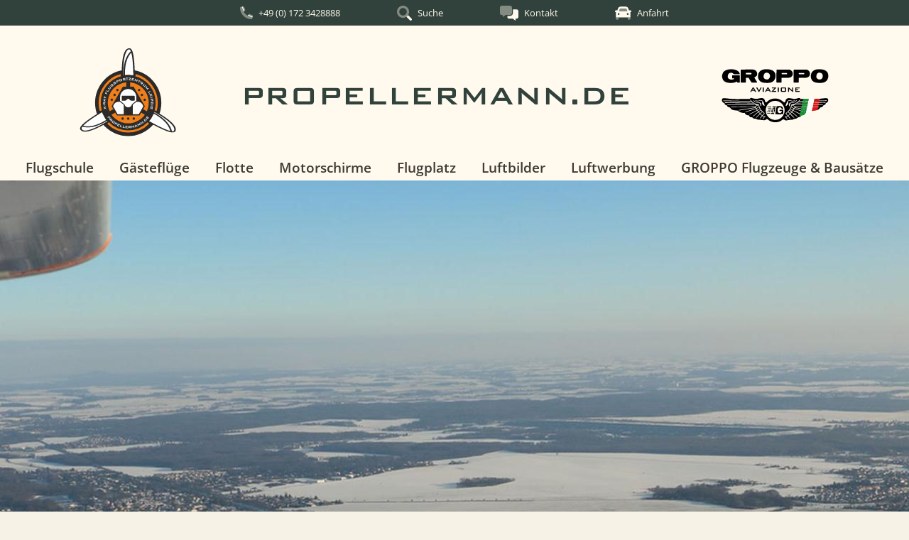

--- FILE ---
content_type: text/html; charset=UTF-8
request_url: https://propellermann.de/index.php?id=7022&BIPID=a1b6e4ba73ff0059dbd2c273771f0efd
body_size: 7993
content:
<!DOCTYPE HTML>
<html lang="de">
  <head>
    <meta charset="utf-8">
    <meta name="robots" content="index,follow">
    <meta name="company" content="Ronny Schäfer,X-RAY Flugsportzentrum Leipzig,Granitstr. 29, 04425 Taucha">
    <meta name="revisit-after" content="14 days">
    <meta name="description" content="">
    <meta name="keywords" content="">
    <meta name="audience" content="all">
    <meta name="author" content="INTERNET-Branchenservice">
    <meta name="viewport" content="width=device-width, initial-scale=1.0">

    <link rel="canonical" href="https://propellermann.de/index.php?id=7022" />

    <title></title>

    
    

    

<script>
  var modul_resize_handler = [];
</script>

    <script defer src="container/fonts/fontawesome-pro-6.0.0-web/js/all.min.js"></script>
    <script src="container/fonts/fontawesome-pro-6.0.0-web/js/v4-shims.min.js"></script>

    <script src="container/jsinc/jquery-1.10.2.min.js"></script>
    <script src="container/jsinc/jquery.hoverIntent.min.js"></script>
    <script src="container/jsinc/jquery-ui-1.10.3.custom.min.js"></script>
    <script src="container/jsinc/jquery.ui.touch-punch.min.js"></script>
    <script src="container/jsinc/jquery.colorbox.js"></script>
    <script src="container/jsinc/jquery-migrate-1.2.1.min.js"></script>
    <script src="container/jsinc/jquery.easing.1.3.js"></script>
    <script src="container/jsinc/jquery.matchHeight-min.js"></script>
    <script src="container/jsinc/jquery.timers.js"></script>
    <script src="container/jsinc/jquery.dropshadow.js"></script>
    <script src="container/jsinc/mbContainer.js"></script>
    <script src="container/jsinc/jquery.tabs.pack.js"></script>
    <script src="container/jsinc/jquery.metadata.js"></script>
    <script src="container/jsinc/mbMenu.js"></script>
    <script src="container/jsinc/tabs.js"></script>
    <script src="container/jsinc/tabs.slideshow.js"></script>
    <script src="container/jsinc/jquery.mb.slider.js"></script>
    <script src="container/jsinc/mpRefresher.js"></script>
    <script src="container/jsinc/common.min.js"></script>
    <script src="container/jsinc/mpFunktions_Panel.min.js"></script>
    <script src="container/jsinc/mpMainInfoMenu.js"></script>
    <script src="container/templates/custom/var/main/startseite/main.min.js"></script>
    
      <script src="container/jsinc/float-labels.min.js"></script>
    
      <script src="container/jsinc/Overlay/ov_basis.min.js"></script>
    
      <script src="container/jsinc/Authentification/auth_lin.min.js"></script>
    
      <script src="container/jsinc/jquery.filterByData.js"></script>
    
      <script src="container/jsinc/jquery.mCustomScrollbar.concat.min.js"></script>
    
      <script src="container/jsinc/ContentCategory/cc_adaptive.min.js"></script>
    
      <script src="container/jsinc/GoogleMap/gm_lazyload.min.js"></script>
    
      <script src="container/jsinc/jquery.graphicCheckbox.js"></script>
    
      <script src="container/jsinc/tooltipster.bundle.min.js"></script>
    
      <script src="container/jsinc/GoogleMap/gm_men.min.js"></script>
    
      <script src="container/templates/custom/var/module/MenuGenerator/overview/mg_overview.js"></script>
    
      <script src="container/jsinc/Message/msg_ov.min.js"></script>
    
      <script src="container/jsinc/Reviews/rv_overview.min.js"></script>
    
      <script src="container/jsinc/jquery.matchHeight-min.js"></script>
    
      <script src="container/jsinc/Sitemap/sm_overview.min.js"></script>
    

    <link rel="stylesheet" type="text/css" href="container/templates/custom/var/main/startseite/jquery.tabs.css">
    <link rel="stylesheet" type="text/css" href="container/templates/custom/var/main/startseite/colorbox/colorbox.css">
    <link rel="stylesheet" type="text/css" href="container/templates/custom/var/main/startseite/mbMenu/mbMenu.css">
    <link rel="stylesheet" type="text/css" href="container/templates/custom/var/main/startseite/tabs.slide/tabs.slide.css">
    <link rel="stylesheet" type="text/css" href="container/templates/custom/var/main/startseite/mbContainer/mbContainer.css" media="screen">
    <link rel="stylesheet" type="text/css" href="container/templates/custom/var/main/startseite/mbValueSlider/mb.slider.css">
    <link rel="stylesheet" type="text/css" href="container/cssinc/patos_funktions_panel.css">

    <link rel="stylesheet" href="container/cssinc/open_sans.css">
    <link rel="stylesheet" href="container/cssinc/lovers_quarrel.css">
    <link rel="stylesheet" href="container/cssinc/libre_baskerville.css">
    <link rel="stylesheet" href="container/cssinc/montserrat.css">
    <link rel="stylesheet" href="container/cssinc/bankgothic_bold.css">

    <link rel="stylesheet" type="text/css" href="container/templates/custom/var/main/startseite/GrafikButton/buttons.css">
    <link rel="stylesheet" type="text/css" href="container/templates/custom/var/main/startseite/boxen.css" media="screen">
    <link rel="stylesheet" type="text/css" href="container/templates/custom/var/main/startseite/layout.css" media="screen">
    <link rel="stylesheet" type="text/css" href="container/templates/custom/var/main/startseite/style.css" media="screen">
    <!--[if IE]>
	  <link rel="stylesheet" type="text/css" href="container/templates/custom/var/main/startseite/style_ie.css" />
	<![endif]-->

	
	  <link rel="stylesheet" type="text/css" href="container/cssinc/Authentification/auth_lin.css">
	
	  <link rel="stylesheet" type="text/css" href="container/cssinc/float-labels.css">
	
	  <link rel="stylesheet" type="text/css" href="container/cssinc/colorbutton.css">
	
	  <link rel="stylesheet" type="text/css" href="container/cssinc/colorbox_frameless.css">
	
	  <link rel="stylesheet" type="text/css" href="container/cssinc/jquery.mCustomScrollbar.css">
	
	  <link rel="stylesheet" type="text/css" href="container/cssinc/ContentCategory/cc_adaptive.css">
	
	  <link rel="stylesheet" type="text/css" href="container/cssinc/jquery.graphicCheckbox.css">
	
	  <link rel="stylesheet" type="text/css" href="container/cssinc/Tooltipster/tooltipster.bundle.min.css">
	
	  <link rel="stylesheet" type="text/css" href="container/cssinc/Tooltipster/themes/tooltipster-mpDef.css">
	
	  <link rel="stylesheet" type="text/css" href="container/cssinc/GoogleMap/gm_menue.css">
	
	  <link rel="stylesheet" type="text/css" href="container/cssinc/MenuGenerator/mg_overview.css">
	
	  <link rel="stylesheet" type="text/css" href="container/cssinc/Reviews/rv_overview.css">
	
	  <link rel="stylesheet" type="text/css" href="container/cssinc/Sitemap/sm_overview.css">
	

	<link rel="apple-touch-icon" sizes="180x180" href="/apple-touch-icon.png">
    <link rel="icon" type="image/png" sizes="32x32" href="/favicon-32x32.png">
    <link rel="icon" type="image/png" sizes="16x16" href="/favicon-16x16.png">
    <link rel="manifest" href="/site.webmanifest" crossorigin="use-credentials">

	<script>

$(function(){
	var vps = getViewportSize(),
		o_data = {"min":{"1":[["headerimage","overview","anker_hi_ov_min"]],"960":[["sitemap","overview","anker_sm_ov"]]}},
		a_data = {},
		d_cnt = 0,
		bp_val;
	
	if(o_data.min){
		for(bp_val in o_data.min){
			if(!a_data.hasOwnProperty('min')) a_data.min = {};
			
			if(parseInt(bp_val) < vps.width){
				a_data.min[bp_val] = o_data.min[bp_val];
				d_cnt++;
			}			
		}
	}
	
	if(o_data.max){
		for(bp_val in o_data.max){
			if(!a_data.hasOwnProperty('max')) a_data.max = {};
			
			if(parseInt(bp_val) > vps.width){
				a_data.max[bp_val] = o_data.max[bp_val];
				d_cnt++;
			}			
		}
	}
	
	if(d_cnt){
		a_data.vp_width = vps.width;
		
		var istd = document.cookie.match('(^|;) ?istd=([^;]*)(;|$)');  	  
        if(istd){
        	a_data.is_touchdevice = istd[2];
        }else{
			a_data.is_touchdevice = isTouchDevice() ? 1 : 0; //1 : 0
        }
		
		$.ajax({
			type: 'POST',
			url: window.location.origin + '/index.php?funktion=breakpoint',
			data: a_data,
			dataType: 'json',
			success: function(data, success, xhr){
				if(data){
					for(var id in data){
						$('#' + id).html(data[id]);
						$('#' + id).children(':first').unwrap();
					}
				}
			}
		});
	}
});
</script>

	<script>
    $(function(){
        var sHI_resize = false;

   		$(window).on('resize', function(){
    		var vp_size = getViewportSize();

   			$.each(modul_resize_handler, function(i, fkt){
   				fkt(vp_size);
   			});

            if (sHI_resize){
                showHeaderInfo();
            }
   		});

   		$(window).on('load', function(){
   			showHeaderInfo();
            sHI_resize = true;
   		});

   		$('.main_info_text').each(function(i, el){
   			if($(el).children().length == 0){
   				$(el).remove();
   			}
   		});

        if($('.apb').length == 0){
          $('.mainframe').remove();
        }
    });
    </script>

    
  </head>

  <body class="">
	<a href="sitemap.xml"></a>

    <div class="main_info">
      <div class="main_info_container">
        <div class="main_info_text main_info_tel">
          <div class="contact_men_box" title="Telefon">
  <a class="main_info_tel_tel" href="tel:+4901723428888">
    <i class="fa-duotone fa-phone fa-swap-opacity main_info_text_ico"></i>
  </a>

  <span class="main_info_text_text">
    <a class="main_info_text_tel" href="tel:+4901723428888">+49 (0) 172 3428888</a>
  </span>
</div>
        </div>

        

        <div class="main_info_text main_info_homemen">
          
        </div>

        <div class="main_info_text main_info_srch">
          <script type="text/javascript">
$(function(){
	new mpMainInfoMenu({
		anker: '.srch_norm_box_inner',
		container: '.srch_norm_container',
		max_breite: 700
	});
	
	$('.srch_norm_btn').click(function(){
		submithandler('SUCHE', 'srchgo');
	});
	
	function load_resize(vps){
		if(vps.width >= 960){
			$('.main_info_srch').show();
		}else{
			$('.main_info_srch').hide();
			
			if($('#cboxOverlay').is(':visible') && $('.srch_norm_container').is(':visible')){
				$.colorbox.close();
			}
		}
	}
	
	load_resize(getViewportSize());
	modul_resize_handler.push(load_resize);
});
</script>

<div class="srch_norm">
  <div class="srch_norm_box" title="Suche">
    <div class="srch_norm_box_inner">
      <i class="fa-duotone fa-magnifying-glass main_info_text_ico"></i>
  
      <span class="main_info_text_text">Suche</span>
    </div>
  </div>
  
  <div class="srch_norm_container">
    <form name="SUCHE" id="SUCHE" action="https://propellermann.de/index.php?funktion=search" method="post">
      <div class="srch_norm_inwrap">
        <div class="srch_norm_in">
          <input type="text" class="srch_norm_eingabe" name="search_string" value="Inhalte suchen ..."
                 onFocus="if (this.value == 'Inhalte suchen ...') this.value = '';"
                 onBlur="if (this.value == '') this.value = 'Inhalte suchen ...';">
        
          <div class="srch_norm_btn">
            <i class="fa fa-search"></i>
          </div>
        </div>
      </div>      
    </form>
  </div>
</div>
        </div>

        <div class="main_info_text main_info_cal">
          
        </div>

        <div class="main_info_text main_info_home">
          
        </div>

        <div class="main_info_text main_info_usr">
          
        </div>

        
<div class="main_info_text main_info_mg small">
  <div class="mg_ov">
    <div class="mg_ov_box" title="Kontakt">
      <div id="mg_ov_anker_0" class="mg_ov_box_inner">
        <i class="fa-duotone fa-messages main_info_text_ico"></i>
        
        <span class="main_info_text_text">Kontakt</span>
      </div>
    </div>
    
    <div id="mg_ov_container_0" class="mg_ov_container">      
      
          
      
        <div class="mg_ov_container_inner">
          <ul class="mg_ov_roots">
            
              <li class="mg_ov_root">
                <div class="mg_ov_linkbox">
                  <div class="mg_ov_linkwrap " onclick="location.href='https://propellermann.de/index.php?funktion=contact&modus=show&id=0';">
                    
                    
                    <span class="mg_ov_link_name">Senden Sie uns eine E-Mail</span>
                  </div>
                </div>
              
                
              </li>
            
              <li class="mg_ov_root">
                <div class="mg_ov_linkbox">
                  <div class="mg_ov_linkwrap " onclick="location.href='https://propellermann.de/index.php?funktion=contact&modus=siteinfo&id=0';">
                    
                    
                    <span class="mg_ov_link_name">Postanschrift und Impressum</span>
                  </div>
                </div>
              
                
              </li>
            
          </ul>
        </div>
      
    </div>
  </div>
</div>


        <div class="main_info_text main_info_gmmenII">
          <div class="gm_men2">
  <span class="gm_men2_link" style="cursor: pointer;" onclick="$('html, body').stop(true,true).animate({'scrollTop': $('.kontaktfooter_block.center').offset().top}, 900, 'easeInOutQuint');">
    <i class="fa-duotone fa-car-mirrors main_info_text_ico"></i>
    
    <span class="main_info_text_text">Anfahrt</span>
  </span>
</div>
        </div>

        <div class="main_info_text main_info_auth">
          
        </div>

        <div class="main_info_text mbmenu_container">
            <script type="text/javascript">
var cc_main_settings = {
		installation: 'var',
		kategorie: 'startseite',
		startlink: 'https://propellermann.de/Startseite'
};
</script>

<div class="mbmenu_trigger_box" title="Menü">
  <div class="mbmenu_trigger">
    <i class="fa fa-navicon main_info_text_ico"></i>
  
    <span class="main_info_text_text">Menü</span>
  </div>
</div>

<div class="cc_admen" style="display: none;">
  <nav class="cc_admen_nav">
  
    <ul class="cc_admen_roots" data-level="0">
  <li>
    <div class="srch_cbo">
      <script type="text/javascript">
$(function(){
	$('.srch_cbo_btn').click(function(){
		document.forms.ada_srch_frm.submit();
	});
});
      </script>
      
      <div class="srch_cbo_container">
      <div style="display: block;">
        <form name="ada_srch_frm" id="ada_srch_frm" action="https://propellermann.de/index.php?funktion=search" method="post">
          <div class="srch_cbo_box">            
            <div class="srch_cbo_in">
              <input type="text" class="srch_cbo_eingabe" name="search_string" value="Inhalte suchen ..."
                     onFocus="if (this.value == 'Inhalte suchen ...') this.value = '';"
                     onBlur="if (this.value == '') this.value = 'Inhalte suchen ...';">
            </div>
            
            <div class="srch_cbo_btn">
                <i class="fa fa-search"></i>
              </div>
          </div>
        </form>
      </div>
      </div>
    </div>
  </li>
</ul>
  
    
  
    <ul class="cc_admen_roots" data-level="0">
  
    <li>
      <div class="cc_admen_linkbox">
        <div class="cc_admen_linkwrap cc_admen_subtrigger">
          
            <div class="cc_admen_subopener">
              <i class="fa fa-chevron-right normal"></i>
              <i class="fa fa-chevron-down on"></i>
            </div>
          
        
          <span class="cc_admen_link_name">Kontakt</span>
        </div>
      </div>
      
      <ul class="cc_admen_sub" data-level="1">
  
    <li>
      <div class="cc_admen_linkbox">
        <div class="cc_admen_linkwrap " onclick="location.href='https://propellermann.de/index.php?funktion=contact&modus=show&id=0';">
          
      
          <span class="cc_admen_link_name">Senden Sie uns eine E-Mail</span>
        </div>
      </div>
      
      
    </li>
  
    <li>
      <div class="cc_admen_linkbox">
        <div class="cc_admen_linkwrap " onclick="location.href='https://propellermann.de/index.php?funktion=contact&modus=siteinfo&id=0';">
          
      
          <span class="cc_admen_link_name">Postanschrift und Impressum</span>
        </div>
      </div>
      
      
    </li>
  
</ul>
      
      
    </li>
  
</ul>
  
    <ul class="cc_admen_roots cc_admen_content" data-level="0">
      
        <li class="cc_admen_frei">
          <div class="cc_admen_linkbox">
            <div class="cc_admen_linkwrap cc_admen_subtrigger" >
              
                <div class="cc_admen_subopener">
                  <i class="fa fa-chevron-right normal"></i>
                  <i class="fa fa-chevron-down on"></i>
                </div>
              
          
              <span class="cc_admen_link_name">Flugschule</span>
            </div>
          </div>
        
          <ul class="cc_admen_sub" data-level="1">
  
    <li class="cc_admen_frei" data-msubeid="7039">
      <div class="cc_admen_linkbox">
        <div class="cc_admen_linkwrap " onclick="location.href='https://propellermann.de/Flugschule/Das-Fliegen...';">
          
      
          <span class="cc_admen_link_name">Das Fliegen ...</span>
        </div>
      </div>
      
      
        
      
    </li>
  
    <li class="cc_admen_frei" data-msubeid="7111">
      <div class="cc_admen_linkbox">
        <div class="cc_admen_linkwrap " onclick="location.href='https://propellermann.de/Kurstermine-2025';">
          
      
          <span class="cc_admen_link_name">Kurstermine 2025</span>
        </div>
      </div>
      
      
        
      
    </li>
  
    <li class="cc_admen_frei" data-msubeid="7055">
      <div class="cc_admen_linkbox">
        <div class="cc_admen_linkwrap " onclick="location.href='https://propellermann.de/Flugschule/Ausbildung-im-Ueberblick';">
          
      
          <span class="cc_admen_link_name">Ausbildung im Überblick</span>
        </div>
      </div>
      
      
        
      
    </li>
  
    <li class="cc_admen_frei" data-msubeid="7082">
      <div class="cc_admen_linkbox">
        <div class="cc_admen_linkwrap " onclick="location.href='https://propellermann.de/Flugschule/Pilotenausbildung-Motorschirm';">
          
      
          <span class="cc_admen_link_name">Pilotenausbildung Motorschirm</span>
        </div>
      </div>
      
      
        
      
    </li>
  
    <li class="cc_admen_frei" data-msubeid="7084">
      <div class="cc_admen_linkbox">
        <div class="cc_admen_linkwrap " onclick="location.href='https://propellermann.de/Pilotenausbildung-UL-Flugzeuge';">
          
      
          <span class="cc_admen_link_name">Pilotenausbildung UL-Flugzeuge</span>
        </div>
      </div>
      
      
        
      
    </li>
  
    <li class="cc_admen_frei" data-msubeid="7126">
      <div class="cc_admen_linkbox">
        <div class="cc_admen_linkwrap " onclick="location.href='https://propellermann.de/Flugschule/Fluglehrer-und-Ausbildungsteam';">
          
      
          <span class="cc_admen_link_name">Fluglehrer und Ausbildungsteam</span>
        </div>
      </div>
      
      
        
      
    </li>
  
    <li class="cc_admen_frei" data-msubeid="7122">
      <div class="cc_admen_linkbox">
        <div class="cc_admen_linkwrap " onclick="location.href='https://propellermann.de/Preise-Was-kostet-mich-die-Ausbildung';">
          
      
          <span class="cc_admen_link_name">Preise - Was kostet mich die Ausbildung?</span>
        </div>
      </div>
      
      
        
      
    </li>
  
    <li class="cc_admen_frei" data-msubeid="7131">
      <div class="cc_admen_linkbox">
        <div class="cc_admen_linkwrap " onclick="location.href='https://propellermann.de/Wetter-Ist-heute-mein-perfektes-Flugwetter';">
          
      
          <span class="cc_admen_link_name">Wetter - Ist heute mein perfektes Flugwetter?</span>
        </div>
      </div>
      
      
        
      
    </li>
  
    <li class="cc_admen_frei" data-msubeid="7147">
      <div class="cc_admen_linkbox">
        <div class="cc_admen_linkwrap " onclick="location.href='https://propellermann.de/Flugschule/Ueber-uns-Vom-Anfang-bis-heute';">
          
      
          <span class="cc_admen_link_name">Über uns - Vom Anfang bis heute</span>
        </div>
      </div>
      
      
        
      
    </li>
  
</ul>
        
          
        </li>
      
        <li class="cc_admen_frei">
          <div class="cc_admen_linkbox">
            <div class="cc_admen_linkwrap cc_admen_subtrigger" >
              
                <div class="cc_admen_subopener">
                  <i class="fa fa-chevron-right normal"></i>
                  <i class="fa fa-chevron-down on"></i>
                </div>
              
          
              <span class="cc_admen_link_name">Gästeflüge</span>
            </div>
          </div>
        
          <ul class="cc_admen_sub" data-level="1">
  
    <li class="cc_admen_frei" data-msubeid="7149">
      <div class="cc_admen_linkbox">
        <div class="cc_admen_linkwrap " onclick="location.href='https://propellermann.de/Gaestefluege/Schon-mal-mitgeflogen-Gaestefluege-Schnupperfluege-Erlebnisgutscheine';">
          
      
          <span class="cc_admen_link_name">Schon mal mitgeflogen? - Gästeflüge - Schnupperflüge - Erlebnisgutscheine</span>
        </div>
      </div>
      
      
        
      
    </li>
  
    <li class="cc_admen_frei" data-msubeid="7161">
      <div class="cc_admen_linkbox">
        <div class="cc_admen_linkwrap " onclick="location.href='https://propellermann.de/Gaestefluege/Preise-fuer-Flugerlebnisse';">
          
      
          <span class="cc_admen_link_name">Preise für Flugerlebnisse</span>
        </div>
      </div>
      
      
        
      
    </li>
  
    <li class="cc_admen_frei" data-msubeid="7159">
      <div class="cc_admen_linkbox">
        <div class="cc_admen_linkwrap " onclick="location.href='https://propellermann.de/Gaestefluege/Schnuppertrainingsflug';">
          
      
          <span class="cc_admen_link_name">Schnuppertrainingsflug im Sportflugzeug</span>
        </div>
      </div>
      
      
        
      
    </li>
  
    <li class="cc_admen_frei" data-msubeid="7446">
      <div class="cc_admen_linkbox">
        <div class="cc_admen_linkwrap " onclick="location.href='https://propellermann.de/Erlebnisflug-im-offenen-Doppeldecker';">
          
      
          <span class="cc_admen_link_name">Erlebnisflug im offenen Doppeldecker</span>
        </div>
      </div>
      
      
        
      
    </li>
  
    <li class="cc_admen_frei" data-msubeid="7463">
      <div class="cc_admen_linkbox">
        <div class="cc_admen_linkwrap " onclick="location.href='https://propellermann.de/Gaestefluege/Erlebnisflug-im-Sportflugzeug';">
          
      
          <span class="cc_admen_link_name">Erlebnisflug im Sportflugzeug</span>
        </div>
      </div>
      
      
        
      
    </li>
  
    <li class="cc_admen_frei" data-msubeid="7484">
      <div class="cc_admen_linkbox">
        <div class="cc_admen_linkwrap " onclick="location.href='https://propellermann.de/Erlebnisflug-im-Buschflugzeug';">
          
      
          <span class="cc_admen_link_name">Erlebnisflug im Buschflugzeug</span>
        </div>
      </div>
      
      
        
      
    </li>
  
    <li class="cc_admen_frei" data-msubeid="7509">
      <div class="cc_admen_linkbox">
        <div class="cc_admen_linkwrap " onclick="location.href='https://propellermann.de/Erlebnisflug-im-offenen-Motorschirm-Trike';">
          
      
          <span class="cc_admen_link_name">Erlebnisflug im offenen Motorschirm-Trike</span>
        </div>
      </div>
      
      
        
      
    </li>
  
</ul>
        
          
        </li>
      
        <li class="cc_admen_frei">
          <div class="cc_admen_linkbox">
            <div class="cc_admen_linkwrap cc_admen_subtrigger" >
              
                <div class="cc_admen_subopener">
                  <i class="fa fa-chevron-right normal"></i>
                  <i class="fa fa-chevron-down on"></i>
                </div>
              
          
              <span class="cc_admen_link_name">Flotte</span>
            </div>
          </div>
        
          <ul class="cc_admen_sub" data-level="1">
  
    <li class="cc_admen_frei" data-msubeid="7164">
      <div class="cc_admen_linkbox">
        <div class="cc_admen_linkwrap " onclick="location.href='https://propellermann.de/Flotte/Ultraleichtflugzeuge';">
          
      
          <span class="cc_admen_link_name">Ultraleichtflugzeuge</span>
        </div>
      </div>
      
      
        
      
    </li>
  
    <li class="cc_admen_frei" data-msubeid="7166">
      <div class="cc_admen_linkbox">
        <div class="cc_admen_linkwrap " onclick="location.href='https://propellermann.de/Flotte/IKARUS-COMCO-C42-B';">
          
      
          <span class="cc_admen_link_name">IKARUS COMCO C42 B</span>
        </div>
      </div>
      
      
        
      
    </li>
  
    <li class="cc_admen_frei" data-msubeid="7175">
      <div class="cc_admen_linkbox">
        <div class="cc_admen_linkwrap " onclick="location.href='https://propellermann.de/Flotte/GROPPO-G70-600-912-ULS';">
          
      
          <span class="cc_admen_link_name">GROPPO G70-600 - 912 ULS</span>
        </div>
      </div>
      
      
        
      
    </li>
  
    <li class="cc_admen_frei" data-msubeid="7181">
      <div class="cc_admen_linkbox">
        <div class="cc_admen_linkwrap " onclick="location.href='https://propellermann.de/Flotte/GROPPO-G70-600-914-UL-TURBO';">
          
      
          <span class="cc_admen_link_name">GROPPO G70-600 - 914 UL TURBO</span>
        </div>
      </div>
      
      
        
      
    </li>
  
    <li class="cc_admen_frei" data-msubeid="7193">
      <div class="cc_admen_linkbox">
        <div class="cc_admen_linkwrap " onclick="location.href='https://propellermann.de/Flotte/GROPPO-TRAIL-Spornrad';">
          
      
          <span class="cc_admen_link_name">GROPPO TRAIL Spornrad</span>
        </div>
      </div>
      
      
        
      
    </li>
  
    <li class="cc_admen_frei" data-msubeid="7204">
      <div class="cc_admen_linkbox">
        <div class="cc_admen_linkwrap " onclick="location.href='https://propellermann.de/Flotte/DYNAMIC-WT9';">
          
      
          <span class="cc_admen_link_name">DYNAMIC WT9</span>
        </div>
      </div>
      
      
        
      
    </li>
  
    <li class="cc_admen_frei" data-msubeid="7217">
      <div class="cc_admen_linkbox">
        <div class="cc_admen_linkwrap " onclick="location.href='https://propellermann.de/Flotte/Kiebitz';">
          
      
          <span class="cc_admen_link_name">Offener Doppeldecker Kiebitz</span>
        </div>
      </div>
      
      
        
      
    </li>
  
    <li class="cc_admen_frei" data-msubeid="7223">
      <div class="cc_admen_linkbox">
        <div class="cc_admen_linkwrap " onclick="location.href='https://propellermann.de/Flotte/Flugzeugvercharterung';">
          
      
          <span class="cc_admen_link_name">Flugzeugvercharterung</span>
        </div>
      </div>
      
      
        
      
    </li>
  
    <li class="cc_admen_frei" data-msubeid="7229">
      <div class="cc_admen_linkbox">
        <div class="cc_admen_linkwrap " onclick="location.href='https://propellermann.de/Flotte/Flugzeugbuchung-per-Internet';">
          
      
          <span class="cc_admen_link_name">Flugzeugbuchung per Internet</span>
        </div>
      </div>
      
      
        
      
    </li>
  
    <li class="cc_admen_frei" data-msubeid="7237">
      <div class="cc_admen_linkbox">
        <div class="cc_admen_linkwrap " onclick="location.href='https://propellermann.de/Flotte/Gebrauchtmarkt-fuer-UL-Flugzeuge';">
          
      
          <span class="cc_admen_link_name">Gebrauchtmarkt für UL Flugzeuge</span>
        </div>
      </div>
      
      
        
      
    </li>
  
</ul>
        
          
        </li>
      
        <li class="cc_admen_frei">
          <div class="cc_admen_linkbox">
            <div class="cc_admen_linkwrap cc_admen_subtrigger" >
              
                <div class="cc_admen_subopener">
                  <i class="fa fa-chevron-right normal"></i>
                  <i class="fa fa-chevron-down on"></i>
                </div>
              
          
              <span class="cc_admen_link_name">Motorschirme</span>
            </div>
          </div>
        
          <ul class="cc_admen_sub" data-level="1">
  
    <li class="cc_admen_frei" data-msubeid="7301">
      <div class="cc_admen_linkbox">
        <div class="cc_admen_linkwrap " onclick="location.href='https://propellermann.de/Motorschirme/Was-ist-Motorschirmfliegen-';">
          
      
          <span class="cc_admen_link_name">Was ist Motorschirmfliegen?</span>
        </div>
      </div>
      
      
        
      
    </li>
  
    <li class="cc_admen_frei" data-msubeid="7307">
      <div class="cc_admen_linkbox">
        <div class="cc_admen_linkwrap " onclick="location.href='https://propellermann.de/Motorschirme/Motorschirmsysteme';">
          
      
          <span class="cc_admen_link_name">Motorschirmsysteme</span>
        </div>
      </div>
      
      
        
      
    </li>
  
    <li class="cc_admen_frei" data-msubeid="7303">
      <div class="cc_admen_linkbox">
        <div class="cc_admen_linkwrap " onclick="location.href='https://propellermann.de/Motorschirme/FRESH-BREEZE-XCitor';">
          
      
          <span class="cc_admen_link_name">FRESH BREEZE XCitor</span>
        </div>
      </div>
      
      
        
      
    </li>
  
    <li class="cc_admen_frei" data-msubeid="7323">
      <div class="cc_admen_linkbox">
        <div class="cc_admen_linkwrap " onclick="location.href='https://propellermann.de/Motorschirme/Gebrauchtmarkt-fuer-Gleitschirme-und-Motorschirme';">
          
      
          <span class="cc_admen_link_name">Gebrauchtmarkt für Gleitschirme und Motorschirme</span>
        </div>
      </div>
      
      
        
      
    </li>
  
</ul>
        
          
        </li>
      
        <li class="cc_admen_frei">
          <div class="cc_admen_linkbox">
            <div class="cc_admen_linkwrap cc_admen_subtrigger" >
              
                <div class="cc_admen_subopener">
                  <i class="fa fa-chevron-right normal"></i>
                  <i class="fa fa-chevron-down on"></i>
                </div>
              
          
              <span class="cc_admen_link_name">Flugplatz</span>
            </div>
          </div>
        
          <ul class="cc_admen_sub" data-level="1">
  
    <li class="cc_admen_frei" data-msubeid="7028">
      <div class="cc_admen_linkbox">
        <div class="cc_admen_linkwrap " onclick="location.href='https://propellermann.de/Der-gruene-Flugplatz-in-Taucha-am-Stadtrand-von-Leipzig';">
          
      
          <span class="cc_admen_link_name">Der grüne Flugplatz in Taucha am Stadtrand von Leipzig</span>
        </div>
      </div>
      
      
        
      
    </li>
  
    <li class="cc_admen_frei" data-msubeid="7367">
      <div class="cc_admen_linkbox">
        <div class="cc_admen_linkwrap " onclick="location.href='https://propellermann.de/Flugplatz/Anfahrt-zum-Flugplatz-Taucha';">
          
      
          <span class="cc_admen_link_name">Anfahrt zum Flugplatz Taucha</span>
        </div>
      </div>
      
      
        
      
    </li>
  
    <li class="cc_admen_frei" data-msubeid="7377">
      <div class="cc_admen_linkbox">
        <div class="cc_admen_linkwrap " onclick="location.href='https://propellermann.de/Flugplatz/Aero-Club-Leipzig-Taucha-e.V.';">
          
      
          <span class="cc_admen_link_name">Aero Club Leipzig-Taucha e.V.</span>
        </div>
      </div>
      
      
        
      
    </li>
  
    <li class="cc_admen_frei" data-msubeid="7379">
      <div class="cc_admen_linkbox">
        <div class="cc_admen_linkwrap " onclick="location.href='https://propellermann.de/Flugplatz/Uebernachtung-am-oder-in-der-Naehe-vom-Flugplatz-Taucha';">
          
      
          <span class="cc_admen_link_name">Übernachtung am oder in der Nähe vom Flugplatz Taucha</span>
        </div>
      </div>
      
      
        
      
    </li>
  
</ul>
        
          
        </li>
      
        <li class="cc_admen_frei">
          <div class="cc_admen_linkbox">
            <div class="cc_admen_linkwrap " onclick="location.href='https://propellermann.de/Luftbilder/Leipzig-Luftbilder';">
              
          
              <span class="cc_admen_link_name">Luftbilder</span>
            </div>
          </div>
        
          
        
          
        </li>
      
        <li class="cc_admen_frei">
          <div class="cc_admen_linkbox">
            <div class="cc_admen_linkwrap " onclick="location.href='https://propellermann.de/Luftwerbung/Werbung-in-der-Luft';">
              
          
              <span class="cc_admen_link_name">Luftwerbung</span>
            </div>
          </div>
        
          
        
          
        </li>
      
        <li class="cc_admen_frei">
          <div class="cc_admen_linkbox">
            <div class="cc_admen_linkwrap cc_admen_subtrigger" >
              
                <div class="cc_admen_subopener">
                  <i class="fa fa-chevron-right normal"></i>
                  <i class="fa fa-chevron-down on"></i>
                </div>
              
          
              <span class="cc_admen_link_name">GROPPO Flugzeuge &amp; Bausätze</span>
            </div>
          </div>
        
          <ul class="cc_admen_sub" data-level="1">
  
    <li class="cc_admen_frei" data-msubeid="7397">
      <div class="cc_admen_linkbox">
        <div class="cc_admen_linkwrap " onclick="location.href='https://propellermann.de/GROPPO-Flugzeuge-Bausaetze/GROPPO-Vertretungen-und-Service-Center';">
          
      
          <span class="cc_admen_link_name">GROPPO Vertretungen und Service-Center</span>
        </div>
      </div>
      
      
        
      
    </li>
  
    <li class="cc_admen_frei" data-msubeid="7399">
      <div class="cc_admen_linkbox">
        <div class="cc_admen_linkwrap " onclick="location.href='https://propellermann.de/GROPPO-Flugzeuge-Bausaetze/Ing.-Nando-Groppo-s.r.l.';">
          
      
          <span class="cc_admen_link_name">Ing. Nando Groppo s.r.l.</span>
        </div>
      </div>
      
      
        
      
    </li>
  
    <li class="cc_admen_frei" data-msubeid="7411">
      <div class="cc_admen_linkbox">
        <div class="cc_admen_linkwrap " onclick="location.href='https://propellermann.de/GROPPO-Flugzeuge-Bausaetze/GROPPO-TRAIL';">
          
      
          <span class="cc_admen_link_name">GROPPO TRAIL</span>
        </div>
      </div>
      
      
        
      
    </li>
  
    <li class="cc_admen_frei" data-msubeid="7415">
      <div class="cc_admen_linkbox">
        <div class="cc_admen_linkwrap " onclick="location.href='https://propellermann.de/GROPPO-Flugzeuge-Bausaetze/GROPPO-G70-600';">
          
      
          <span class="cc_admen_link_name">GROPPO G70-600</span>
        </div>
      </div>
      
      
        
      
    </li>
  
    <li class="cc_admen_frei" data-msubeid="7424">
      <div class="cc_admen_linkbox">
        <div class="cc_admen_linkwrap " onclick="location.href='https://propellermann.de/GROPPO-Flugzeuge-Bausaetze/GROPPO-G70-600-KIT-ARF';">
          
      
          <span class="cc_admen_link_name">GROPPO G70-600 KIT ARF</span>
        </div>
      </div>
      
      
        
      
    </li>
  
</ul>
        
          
        </li>
      
    </ul>
  </nav>
</div>
        </div>
      </div>
    </div>

    <div id="scroll_overlay_anker"></div>

    <div class="wrapper">
      <div class="header">
        <div class="frc_box header_rel">
          <div class="header_brand">
            <div class="header_inner">
              <div id="header_logo_1" class="header_box header_logo">
                <img alt="Logo" src="container/templates/custom/var/main/startseite/logo_x-ray_flugsportzentrum_leipzig_propellermann.de_k.svg" onclick="location.href='https://propellermann.de/Startseite';" style="cursor: pointer;">
              </div>

              <div class="header_box header_text">
                <span>PROPELLERMANN.DE</span>
              </div>

              <div id="header_logo_2" class="header_box header_logo">
                <img alt="Logo" src="container/templates/custom/var/main/startseite/Logo_Groppo_fuer_propellermann.de.svg" onclick="window.open('https://www.groppoaviazione.com/');">
              </div>
            </div>
          </div>
        </div>

        <div id="anker_hi_ov_min"></div>

        <div style="height: 10px;">
          <style>
.hi_men_inhalt_spacer {
	position: relative;
	min-height: 0;
	height: 10px;
}
</style>

<script type="text/javascript">
$(function(){
	$('.hi_men_inhalt_spacer').unwrap();
});
</script>

<div class="hi_men_inhalt_spacer"></div>

        </div>
      </div>

      
        <div class="mainframe">
          <div class="mainframe_innen">
            <div class="path_container">
              <div class="path_box">
                <div class="path_inner">
                  <h2 class="verlauf">
  

    

    <span style="margin-right:8px;" class="verlaufslink">Start</span>

  

  
</h2>

                </div>
              </div>

              <div style="clear: both;"></div>
            </div>

            <div class="mainframe_content">

              

              

              
            </div>
          </div>
        </div>
      

      <div class="news_sm_wrap">
        <div class="frc_box news_sm_wrap_inner">
          

          <div class="frc_box rev_ov">
  <div class="rev_ov_bgimg_box rev_ov_bgimg_box_2">
    <div class="rev_ov_bgimg_inner">
      <img src="container/system_bilder/main_bg/wabe_02_rezensionen_oben_links.svg" alt="">
    </div>
  </div>

  <div class="rev_ov_bgimg_box rev_ov_bgimg_box_3">
    <div class="rev_ov_bgimg_inner">
      <img src="container/system_bilder/main_bg/wabe_03_sitemap_oben_rechts.svg" alt="">
    </div>
  </div>

  <div class="rev_ov_desc">
    <div class="rev_ov_desc_hl">
      Bleibende Erinnerungen &amp; tolle Erlebnisse
    </div>

    <div class="rev_ov_desc_txt">
      Machen Sie es wie viele Gäste vor Ihnen und
      erfüllen Sie sich den Traum vom Mitfliegen
      oder Selberfliegen. Passende Gutscheine
      gibt’s in unserem
      <span class="rev_ov_desc_lnk" onclick="window.open('https://propellermann.shop');">
        <span class="rev_ov_desc_lnk_txt">Onlineshop</span>
        <i class="far fa-chevron-right"></i>
      </span>
    </div>
  </div>

  <div class="rev_ov_inner">
    <script src="https://static.elfsight.com/platform/platform.js" data-use-service-core defer></script>
    <div class="elfsight-app-c4314cd5-e43d-4785-9daa-6161e7805fab rev_ov_content" data-elfsight-app-lazy></div>
  </div>
</div>


          <div id="anker_sm_ov"></div>
        </div>
      </div>

      <script type="text/javascript">
  $(document).ready(function(){
      $.gm_men({
          lat: 51.397531,
          lng: 12.5317,
          markerImage: {
              url: 'container/templates/custom/var/module/GoogleMap/overview/map_marker.png',
              size: [293,140],
              pos: [0,0],
              sensPoint: [19,131]
          },
          startMarkerImage: {
              url: 'container/templates/custom/var/module/GoogleMap/menue/mapmarker_start.png',
              size: [48, 40],
              pos: [0, 0],
              sensPoint: [24, 40]
          },
          markerTitel: '"X-RAY Flugsportzentrum Leipzig',
          gotoGoogleUrl: "https://maps.google.de/maps?q=51.397531,12.5317&hl=de&ll=51.397531,12.5317&spn=0.000831,0.002064&sll=51.389753,12.525401&sspn=0.026593,0.066047&t=h&z=15",
          schluessel: 'AIzaSyC4JIrah0aHW_VJwt6N57fO6_3VAdkR8yA'
      });
  });
</script>


<div id="kontaktfooter">
  <div class="frc_box kontaktfooter_inner">
    <div class="kontaktfooter_bgimg">
      <img src="container/templates/custom/var/module/GoogleMap/menue/kompass_f_footer_bereich_flugplatz_rund.svg" alt="">
    </div>

    <div class="kontaktfooter_text_wrap">
      <div class="kontaktfooter_text_inner">
        <div class="kontaktfooter_block left">
          <h1 class="streifen_hl">
            Firmensitz
          </h1>

          <div class="streifen_text" style="margin-top: 24px;">
            <div>
              Ronny Schäfer<br>
              X-RAY Flugsportzentrum Leipzig<br>
              Granitstr. 29<br>
              D-04425 Taucha
            </div>

            <div style="display: table; margin-top: 24px;">
              <div style="display: table-row;">
                <div class="adresse_cell desc">
                  <i class="fa-duotone fa-mobile-button"></i>
                </div>

                <div class="adresse_cell">
                  <a class="adresse_tel" href="tel:+491723428888">+49 (0) 172 3428888</a>
                </div>
              </div>
              
              <div style="display: table-row;">
                <div class="adresse_cell desc">
                  <i class="fa-duotone fa-phone fa-swap-opacity"></i>
                </div>

                <div class="adresse_cell">
                  <a class="adresse_tel" href="tel:+4934298139695">+49 (0) 34298 139695</a>
                </div>
              </div>

              <div style="display: table-row;">
                <div class="adresse_cell desc">
                  <i class="fa-duotone fa-envelope"></i>
                </div>

                <div class="adresse_cell">
                  <span class="gm_men_mail_lnk" onclick="linkTo_UnCryptMailto('nbjmup;jogpAqspqfmmfsnboo/ef');">info [&auml;t] propellermann.de</span>
                </div>
              </div>
            </div>
          </div>
        </div>

        <div class="kontaktfooter_block center">
          <h1 class="streifen_hl">
            Anfahrt zum Flugplatz
          </h1>

          <div class="streifen_text" style="margin-top: 24px;">
            <div class="gm_men_anfahrttext">
              <div class="normal">
                Damit wir Ihnen Ihre ganz persönliche Anfahrtsbeschreibung in einer GoogleMap
                anzeigen können, müssen Sie einverstanden sein, dass Ihr Browser Ihren
                derzeitigen Standort und andere Daten an Google übermittelt.
              </div>

              <div class="gm_men_anfahrt_dse">
                <input type="checkbox" id="gm_men_cbdse" value="1">

                <label for="gm_men_cbdse">
                  Ich akzeptiere die
                  <span class="gm_men_dse_lnk" data-purl="https://propellermann.de/index.php?funktion=privacy&modus=show&id=7030&v=2">Datenschutzerklärung</span>.

                  <span class="gm_men_dse_fehler_ptr">
                    <img src="container/templates/custom/var/module/GoogleMap/menue/hand-point-right_footer_gelb.svg" alt="">
                  </span>
                </label>
              </div>

              <div class="on gm_men_anfahrtmeldung">
                Ihre pers&ouml;nliche Anfahrtsbeschreibung
                wird jetzt unter der Google-Karte angezeigt.
              </div>
            </div>

            <div id="gm_men_zeigweg_box" class="gm_men_linkbtn_box">
              <div id="btn_zeigweg" class="gm_men_linkbtn">
                Pers&ouml;nliche Anfahrtsbeschreibung
              </div>
            </div>

            <div class="gm_men_anfahrttext">
              <div class="normal" style="margin-top: 40px;">
                Falls Sie das nicht m&ouml;chten, k&ouml;nnen Sie Ihre
                Routenplanung zu uns auch auf der Seite von
                &bdquo;Google Maps&ldquo; selbst durchf&uuml;hren.
              </div>

              <div class="on" style="margin-top: 24px;">
                Falls Ihr Standort nicht korrekt ermittelt
                werden konnte, wird auch Ihre pers&ouml;nliche
                Anfahrtsbeschreibung nicht korrekt angezeigt.
                Wechseln Sie dann zu &bdquo;Google Maps&ldquo; und
                lassen sich dort die beste Route anzeigen.
              </div>
            </div>

            <div class="gm_men_linkbtn" onclick="goto_GoogleMaps();" style="margin-top: 24px;">
              Zu Google Maps
            </div>
          </div>
        </div>

        <div class="kontaktfooter_block right">
          <h1 class="streifen_hl">
            Flugplatz
          </h1>

          <div id="gm_men_box_text_3" class="streifen_text" style="margin-top: 24px;">
            <div>
              Am Schwarzen Berg 1<br>
              D-04425 Taucha
            </div>

            
              <div class="gm_men_linkbtn_box">
                <div id="btn_zeigimpressum" class="gm_men_linkbtn" onclick="location.href='https://propellermann.de/Der-gruene-Flugplatz-in-Taucha-am-Stadtrand-von-Leipzig';">
                  Mehr Infos zum Flugplatz
                </div>
              </div>
            

            
          </div>
        </div>

        <div style="clear: both;"></div>
      </div>
    </div>

    <div class="gm_men_mapdesc">
      <div id="gm_men_map_container">
        <div class="gm_men_map_hlwrap">
          <div class="gm_men_map_hlbox">
            <div class="gm_men_map_hl">
              Ihr Weg zum Flugplatz <span class="gm_men_map_hl_ext">in der Karte</span>
            </div>

            <div id="gm_men_mapofftrigger" title="Karte ausblenden">
              <i class="far fa-times"></i>
            </div>
          </div>
        </div>

        <div id="gm_men_map_wrap">
          <div id="gm_men_canvas"></div>

          <div id="gm_men_map_cover"></div>
        </div>
      </div>

      <div id="gm_men_anfahrt_container" style="display: none;">
        <div>
          <div>
            <h1 id="gm_men_hl_ext" class="gm_men_hl">
              <span>Mit dem PKW fahren Sie bis zum Flugplatz ca. </span>
            </h1>

            <div id="gm_men_anfahrt_panel"></div>
          </div>
        </div>
      </div>
    </div>
  </div>
</div>

      

      <script type="text/javascript">
    var contact_ov_priv_cb = false;
    
    function contact_ov_format_entries(){
        var cobFullWidth = parseInt($('.contact_ov_container').width()),
            cobPartsWidth = 0,
            cobFullSpace = 0,
            cobSpace = 0,
            cobPartsCount = $('.contact_ov_entry').length;
        
        $('.contact_ov_entry').css({display: '', marginRight: 0});
        
        $('.contact_ov_entry').each(function(i, elem){
			cobPartsWidth += Math.ceil($(elem).width());
		});

		cobFullSpace = cobFullWidth - cobPartsWidth;
		cobSpace = Math.floor(cobFullSpace / (cobPartsCount - 1)) - 1;
        
        if(cobSpace > 24){
            if(cobSpace > 100) {
                cobSpace = 100;
            }
        
            $('.contact_ov_entry').not(':last').css('margin-right', cobSpace);
        }else{
            $('.contact_ov_entry').css({display: 'block'});
        }
    }
    
	$(document).ready(function(){
      var soll_width = 971,
          soll_height = 628;

      $('.contact_ov_privacy').colorbox({
          iframe:true,
          scrolling:false,
          width: soll_width + "px",
          height: soll_height + "px",
          maxWidth: "90%",
          maxHeight: "90%",
          reposition: true,
          close:"Schlie&szlig;en!",
          onOpen: function(){
              contact_ov_priv_cb = true;
              $('body').css({ overflow: 'hidden' });
          },
          onClosed: function(){
              $('body').css({ overflow: '' });
              contact_ov_priv_cb = false;
          }
      });
	});
  
  $(window).on('load', function(){
      contact_ov_format_entries();
  });
        
  $(window).on('resize', function(){
      if(contact_ov_priv_cb){
          var vps = getViewportSize();

          $('.contact_ov_privacy').colorbox.resize({
              width: Math.min(soll_width, (vps.width * 0.9)) + 'px',
              height: Math.min(soll_height, (vps.height * 0.9)) + 'px'
          });
      }

      contact_ov_format_entries();
  });
</script>

<div class="contact_ov_bg">
  <div class="contact_ov_container">
    <div class="contact_ov_entry">
      copyright 2011 - 2025 X-RAY Flugsportzentrum Leipzig
    </div>
    
    
      <div class="contact_ov_entry">
        <a class="contact_ov_privacy" href="https://propellermann.de/index.php?funktion=privacy&modus=show&id=7032&v=1">AGB (Onlineshop)</a>
      </div>
    
      <div class="contact_ov_entry">
        <a class="contact_ov_privacy" href="https://propellermann.de/index.php?funktion=privacy&modus=show&id=7031&v=1">AGB (Gästeflüge)</a>
      </div>
    
      <div class="contact_ov_entry">
        <a class="contact_ov_privacy" href="https://propellermann.de/index.php?funktion=privacy&modus=show&id=7030&v=2">Datenschutzerklärung</a>
      </div>
    
      <div class="contact_ov_entry">
        <a class="contact_ov_privacy" href="https://propellermann.de/index.php?funktion=privacy&modus=show&id=7033&v=2">Schlichtungsstelle</a>
      </div>
    
    
    <div class="contact_ov_entry">
      <a href="https://propellermann.de/index.php?funktion=contact&modus=siteinfo">Impressum</a>
    </div>

    <div style="clear: both;"></div>
  </div>
</div>


      <div class="contact_m2">
  <div class="contact_m2_txt">
    1
  </div>
</div>

    </div>

    <!-- Start cookieyes banner --> <script id="cookieyes" type="text/javascript" src="https://cdn-cookieyes.com/client_data/2e3b6f24a2eddf09e62a0279/script.js"></script> <!-- End cookieyes banner -->

    <div class="scrolltop_trigger">
      <i class="fas fa-arrow-circle-up"></i>
    </div>

    

    
  </body>
</html>


--- FILE ---
content_type: text/html; charset=UTF-8
request_url: https://propellermann.de/index.php?funktion=breakpoint
body_size: 4166
content:
{"anker_hi_ov_min":"<script src=\"container\/jsinc\/mpHeaderImage_resize.min.js\"><\/script>\r\n\r\n<script type=\"text\/javascript\">\r\n\tvar hi_ov_sl = null,\r\n\t\r\n      hi_ov_sldata = {\r\n        \r\n          slidecontainer: {\r\n            breite: 1600,\r\n            hoehe: 838,\r\n            pos_x: -800,\r\n            pos_y: 1,\r\n            org_breite: 3500,\r\n            org_hoehe: 838\r\n          },\r\n          bilder: {\r\n            \r\n              hi_ov_bild_7541: {\r\n                top: 0,\r\n                left: 0,\r\n                width: 1600,\r\n                height: 838\r\n              },\r\n            \r\n              hi_ov_bild_7542: {\r\n                top: 0,\r\n                left: 0,\r\n                width: 1600,\r\n                height: 838\r\n              },\r\n            \r\n              hi_ov_bild_7543: {\r\n                top: 0,\r\n                left: 0,\r\n                width: 1600,\r\n                height: 838\r\n              },\r\n            \r\n              hi_ov_bild_7544: {\r\n                top: 0,\r\n                left: 0,\r\n                width: 1600,\r\n                height: 838\r\n              },\r\n            \r\n              hi_ov_bild_7545: {\r\n                top: 0,\r\n                left: 0,\r\n                width: 1600,\r\n                height: 838\r\n              },\r\n            \r\n              hi_ov_bild_7546: {\r\n                top: 0,\r\n                left: 0,\r\n                width: 1600,\r\n                height: 838\r\n              },\r\n            \r\n          },\r\n          texte: {\r\n            \r\n              hi_ov_panetext_7000:{width:657,height:60,top:616,left:214},\r\n            \r\n              hi_ov_panetext_7001:{width:763,height:70,top:669,left:274},\r\n            \r\n              hi_ov_panetext_7004:{width:763,height:70,top:669,left:274},\r\n            \r\n              hi_ov_panetext_7003:{width:657,height:60,top:616,left:214},\r\n            \r\n              hi_ov_panetext_7007:{width:763,height:70,top:669,left:165},\r\n            \r\n              hi_ov_panetext_7006:{width:657,height:60,top:616,left:105},\r\n            \r\n              hi_ov_panetext_7023:{width:763,height:70,top:669,left:90},\r\n            \r\n              hi_ov_panetext_7009:{width:657,height:60,top:616,left:40},\r\n            \r\n              hi_ov_panetext_7013:{width:763,height:70,top:669,left:274},\r\n            \r\n              hi_ov_panetext_7012:{width:657,height:60,top:616,left:214},\r\n            \r\n              hi_ov_panetext_7016:{width:763,height:70,top:669,left:274},\r\n            \r\n              hi_ov_panetext_7015:{width:657,height:60,top:616,left:214},\r\n            \r\n          }\r\n        \r\n      },\r\n\t\r\n      hi_ov_inhalt_spacer = 838,\r\n      hi_ov_header_hoehe = 224;\r\n\r\n\t$(function() {\r\n\t\t\r\n\r\n\t\tif($('link[href$=\"hi_overview.css\"]').length == 0){\r\n\t\t\t$('<link rel=\"stylesheet\" type=\"text\/css\" href=\"container\/cssinc\/hi_overview.css\" \/>').insertAfter($('head link').last());\r\n\t\t}\r\n\r\n    if(hi_ov_sldata.hasOwnProperty('slidecontainer') && hi_ov_sldata.slidecontainer.hasOwnProperty('pos_y')) {\r\n        if(hi_ov_sldata.slidecontainer.pos_y == 0) {\r\n            $('.hi_ov').addClass('hi_ov_ganzoben');\r\n\r\n            $('.header_rel').removeClass('header_rel').addClass('header_abs');\r\n        }\r\n    }\r\n\t\t\r\n\t\tfunction hi_ov_sl_starter(){\r\n      hi_ov_load();\r\n      hi_ov_resize();\r\n            \r\n\t\t\thi_ov_sl = $(\".hi_slidetabs\").tabbs(\".headerimages > div.pane\", {\r\n\t\t\t\teffect: 'fade',\r\n\t\t\t\tfadeOutSpeed: 600,\r\n\t\t\t\tfadeInSpeed: 600,\r\n\t\t\t\trotate: true\r\n\t\t\t}).slideshow({\r\n\t\t\t\tinterval: \"8000\",\r\n\t\t\t\tautoplay: true,\r\n\t\t\t\tclickable: false,\r\n\t\t\t\tapi: true\r\n\t\t\t});\r\n\r\n\t\t\t\r\n\t\t}\r\n\r\n\t\t$(window).on('load', function(){\r\n\t\t\tif(!hi_ov_sl) hi_ov_sl_starter();\r\n\t\t\thi_ov_resize();\r\n\t\t});\r\n\t\t\r\n\t\t$(window).on('resize', function(){\r\n\t\t\thi_ov_resize();\r\n\t\t});\r\n    \r\n    if(!hi_ov_sl) hi_ov_sl_starter();\r\n\t});\r\n<\/script>\r\n\r\n<style>\r\n\r\n.hi_ov_panetext_7000{background:rgba(0,106,179,0);padding:5px 10px 5px 10px;box-shadow:none;border:none;border-radius:0px;color:rgba(255,250,237,1);font:normal 800 40px\/53px Montserrat,Verdana,sans-serif;text-shadow:none;text-align:left;letter-spacing:1px;}\r\n\r\n<\/style>\r\n\r\n\r\n<div class=\"hi_ov\">\r\n  \r\n    <div class=\"hi_ov_slidewrap\">\r\n      <div class=\"hi_ov_slidecontainer\" style=\"width: px; height: px; top: px; left: px;\">\r\n        <div class=\"headerimages\" data-box=\"7009\" >\r\n          \r\n            <div class=\"pane\" data-bild=\"7541\">\r\n              <img class=\"hi_ov_headerbild\" id=\"hi_ov_bild_7541\" alt=\"\" src=\"container\/bilder\/2025\/2\/show4_7541_07_propellermann.jpg?t=1745494703\" srcset=\"container\/bilder\/2025\/2\/show4_7541_07_propellermann.jpg?t=1745494703 1x\" title=\"\" style=\"top: 0px; left: 0px; width: 1600px; height: 838px; \" >\r\n            \r\n              \r\n                <div class=\"hi_ov_panetext hi_ov_panetext_7000\" id=\"hi_ov_panetext_7000\" style=\"width:657px;height:60px;top:616px;left:214px;z-index:2;\" >\r\n                  TR\u00c4UMST DU NOCH ...\r\n                <\/div>\r\n              \r\n                <div class=\"hi_ov_panetext hi_ov_panetext_7000\" id=\"hi_ov_panetext_7001\" style=\"width:763px;height:70px;top:669px;left:274px;z-index:1;\" >\r\n                  ... ODER FLIEGST DU SCHON?\r\n                <\/div>\r\n              \r\n            <\/div>\r\n          \r\n            <div class=\"pane\" data-bild=\"7542\">\r\n              <img class=\"hi_ov_headerbild\" id=\"hi_ov_bild_7542\" alt=\"\" src=\"container\/bilder\/2025\/2\/show4_7542_02_propellermann.jpg?t=1745494705\" srcset=\"container\/bilder\/2025\/2\/show4_7542_02_propellermann.jpg?t=1745494705 1x\" title=\"\" style=\"top: 0px; left: 0px; width: 1600px; height: 838px; \" >\r\n            \r\n              \r\n                <div class=\"hi_ov_panetext hi_ov_panetext_7000\" id=\"hi_ov_panetext_7004\" style=\"width:763px;height:70px;top:669px;left:274px;z-index:3;\" >\r\n                  ... ODER FLIEGST DU SCHON?\r\n                <\/div>\r\n              \r\n                <div class=\"hi_ov_panetext hi_ov_panetext_7000\" id=\"hi_ov_panetext_7003\" style=\"width:657px;height:60px;top:616px;left:214px;z-index:2;\" >\r\n                  TR\u00c4UMST DU NOCH ...\r\n                <\/div>\r\n              \r\n            <\/div>\r\n          \r\n            <div class=\"pane\" data-bild=\"7543\">\r\n              <img class=\"hi_ov_headerbild\" id=\"hi_ov_bild_7543\" alt=\"\" src=\"container\/bilder\/2025\/2\/show4_7543_04_propellermann.jpg?t=1745494707\" srcset=\"container\/bilder\/2025\/2\/show4_7543_04_propellermann.jpg?t=1745494707 1x\" title=\"\" style=\"top: 0px; left: 0px; width: 1600px; height: 838px; \" >\r\n            \r\n              \r\n                <div class=\"hi_ov_panetext hi_ov_panetext_7000\" id=\"hi_ov_panetext_7007\" style=\"width:763px;height:70px;top:669px;left:165px;z-index:3;\" >\r\n                  ... ODER FLIEGST DU SCHON?\r\n                <\/div>\r\n              \r\n                <div class=\"hi_ov_panetext hi_ov_panetext_7000\" id=\"hi_ov_panetext_7006\" style=\"width:657px;height:60px;top:616px;left:105px;z-index:2;\" >\r\n                  TR\u00c4UMST DU NOCH ...\r\n                <\/div>\r\n              \r\n            <\/div>\r\n          \r\n            <div class=\"pane\" data-bild=\"7544\">\r\n              <img class=\"hi_ov_headerbild\" id=\"hi_ov_bild_7544\" alt=\"\" src=\"container\/bilder\/2025\/2\/show4_7544_10_propellermann.jpg?t=1745494709\" srcset=\"container\/bilder\/2025\/2\/show4_7544_10_propellermann.jpg?t=1745494709 1x\" title=\"\" style=\"top: 0px; left: 0px; width: 1600px; height: 838px; \" >\r\n            \r\n              \r\n                <div class=\"hi_ov_panetext hi_ov_panetext_7000\" id=\"hi_ov_panetext_7023\" style=\"width:763px;height:70px;top:669px;left:90px;z-index:4;\" >\r\n                  ... ODER FLIEGST DU SCHON?\r\n                <\/div>\r\n              \r\n                <div class=\"hi_ov_panetext hi_ov_panetext_7000\" id=\"hi_ov_panetext_7009\" style=\"width:657px;height:60px;top:616px;left:40px;z-index:2;\" >\r\n                  TR\u00c4UMST DU NOCH ...\r\n                <\/div>\r\n              \r\n            <\/div>\r\n          \r\n            <div class=\"pane\" data-bild=\"7545\">\r\n              <img class=\"hi_ov_headerbild\" id=\"hi_ov_bild_7545\" alt=\"\" src=\"container\/bilder\/2025\/2\/show4_7545_11_propellermann.jpg?t=1745494711\" srcset=\"container\/bilder\/2025\/2\/show4_7545_11_propellermann.jpg?t=1745494711 1x\" title=\"\" style=\"top: 0px; left: 0px; width: 1600px; height: 838px; \" >\r\n            \r\n              \r\n                <div class=\"hi_ov_panetext hi_ov_panetext_7000\" id=\"hi_ov_panetext_7013\" style=\"width:763px;height:70px;top:669px;left:274px;z-index:3;\" >\r\n                  ... ODER FLIEGST DU SCHON?\r\n                <\/div>\r\n              \r\n                <div class=\"hi_ov_panetext hi_ov_panetext_7000\" id=\"hi_ov_panetext_7012\" style=\"width:657px;height:60px;top:616px;left:214px;z-index:2;\" >\r\n                  TR\u00c4UMST DU NOCH ...\r\n                <\/div>\r\n              \r\n            <\/div>\r\n          \r\n            <div class=\"pane\" data-bild=\"7546\">\r\n              <img class=\"hi_ov_headerbild\" id=\"hi_ov_bild_7546\" alt=\"\" src=\"container\/bilder\/2025\/2\/show4_7546_09_propellermann.jpg?t=1745494713\" srcset=\"container\/bilder\/2025\/2\/show4_7546_09_propellermann.jpg?t=1745494713 1x\" title=\"\" style=\"top: 0px; left: 0px; width: 1600px; height: 838px; \" >\r\n            \r\n              \r\n                <div class=\"hi_ov_panetext hi_ov_panetext_7000\" id=\"hi_ov_panetext_7016\" style=\"width:763px;height:70px;top:669px;left:274px;z-index:3;\" >\r\n                  ... ODER FLIEGST DU SCHON?\r\n                <\/div>\r\n              \r\n                <div class=\"hi_ov_panetext hi_ov_panetext_7000\" id=\"hi_ov_panetext_7015\" style=\"width:657px;height:60px;top:616px;left:214px;z-index:2;\" >\r\n                  TR\u00c4UMST DU NOCH ...\r\n                <\/div>\r\n              \r\n            <\/div>\r\n          \r\n        <\/div>\r\n      \r\n        <div class=\"hi_slidetabs\" style=\"display: none;\">\r\n          \r\n            <a class=\"innerTab\" href=\"#\" style=\"position: relative; text-decoration: none; border: none;\"><\/a> \r\n          \r\n            <a class=\"innerTab\" href=\"#\" style=\"position: relative; text-decoration: none; border: none;\"><\/a> \r\n          \r\n            <a class=\"innerTab\" href=\"#\" style=\"position: relative; text-decoration: none; border: none;\"><\/a> \r\n          \r\n            <a class=\"innerTab\" href=\"#\" style=\"position: relative; text-decoration: none; border: none;\"><\/a> \r\n          \r\n            <a class=\"innerTab\" href=\"#\" style=\"position: relative; text-decoration: none; border: none;\"><\/a> \r\n          \r\n            <a class=\"innerTab\" href=\"#\" style=\"position: relative; text-decoration: none; border: none;\"><\/a> \r\n          \r\n        <\/div>\r\n      <\/div>\r\n    <\/div>\r\n  \r\n<\/div>\r\n\r\n\r\n\r\n\r\n\r\n","anker_sm_ov":"<div class=\"frc_box sm_ov_wrap\">\n  <script>\n    var sm_ov_tabsets = new Array(\"1\"),\n        sm_ov_rootkat_prefix = 'rootkat_',\n        sm_ov_page_to_open = 1;\n        \n      $(function(){\n        sm_ov_ready();\n      });\n  <\/script>\n\n  <div class=\"sm_ov_bgimg_box sm_ov_bgimg_box_1\">\n    <div class=\"sm_ov_bgimg_inner\">\n      <img src=\"container\/system_bilder\/main_bg\/wabe_01_news_oben_rechts.svg\" alt=\"\">\n    <\/div>\n  <\/div>\n  \n  <div class=\"sm_ov_bgimg_box sm_ov_bgimg_box_2\">\n    <div class=\"sm_ov_bgimg_inner\">\n      <img src=\"container\/system_bilder\/main_bg\/wabe_02_rezensionen_oben_links.svg\" alt=\"\">\n    <\/div>\n  <\/div>\n  \n  <div class=\"sm_ov_bgimg_box sm_ov_bgimg_box_3\">\n    <div class=\"sm_ov_bgimg_inner\">\n      <img src=\"container\/system_bilder\/main_bg\/wabe_03_sitemap_oben_rechts.svg\" alt=\"\">\n    <\/div>\n  <\/div>\n  \n  <div class=\"sm_ov_bgimg_box sm_ov_bgimg_box_4\">\n    <div class=\"sm_ov_bgimg_inner\">\n      <img src=\"container\/system_bilder\/main_bg\/wabe_04_unten_links.svg\" alt=\"\">\n    <\/div>\n  <\/div>\n  \n  \n  <div class=\"sm_ov_desc\">\n    <div class=\"sm_ov_desc_hl\">\n      Sitemap\n    <\/div>\n    \n    <div class=\"sm_ov_desc_txt\">\n      Verschaffen Sie sich eine bessere \u00dcbersicht \u00fcber alle\n      f\u00fcr Sie erreichbaren Inhalte unseres Webauftritts.\n    <\/div>\n  <\/div>\n  \n  <div class=\"sm_ov_inner\">\n    <div class=\"sm_ov_container\">\n      \n        <div id=\"rootkat_1\" class=\"sm_ov_rootkat sm_ov_rootkat_on\">\n          <div id=\"sm_ov_tabset_1\" class=\"sm_ov_tabset\">\n            <ul class=\"sm_ov_tabcontainer\">\n              \n                <li id=\"sm_ov_tab_7000\" class=\"sm_ov_tab sm_ov_tab_selected\" data-rk=\"1\" data-k=\"7000\">\n                  <span class=\"sm_ov_tab_text\">\n                    <span class=\"sm_ov_tab_text_inner\">\n                      Start\n                      \n                      <span class=\"sm_ov_tab_mark\">\n                        <img src=\"container\/templates\/custom\/var\/module\/Sitemap\/overview\/sitemap_dreieck_aktive_kategorie.svg\" alt=\"\">\n                      <\/span>\n                    <\/span>\n                  <\/span>\n                <\/li>\n              \n                <li id=\"sm_ov_tab_7001\" class=\"sm_ov_tab \" data-rk=\"1\" data-k=\"7001\">\n                  <span class=\"sm_ov_tab_text\">\n                    <span class=\"sm_ov_tab_text_inner\">\n                      Flugschule\n                      \n                      <span class=\"sm_ov_tab_mark\">\n                        <img src=\"container\/templates\/custom\/var\/module\/Sitemap\/overview\/sitemap_dreieck_aktive_kategorie.svg\" alt=\"\">\n                      <\/span>\n                    <\/span>\n                  <\/span>\n                <\/li>\n              \n                <li id=\"sm_ov_tab_7002\" class=\"sm_ov_tab \" data-rk=\"1\" data-k=\"7002\">\n                  <span class=\"sm_ov_tab_text\">\n                    <span class=\"sm_ov_tab_text_inner\">\n                      G\u00e4stefl\u00fcge\n                      \n                      <span class=\"sm_ov_tab_mark\">\n                        <img src=\"container\/templates\/custom\/var\/module\/Sitemap\/overview\/sitemap_dreieck_aktive_kategorie.svg\" alt=\"\">\n                      <\/span>\n                    <\/span>\n                  <\/span>\n                <\/li>\n              \n                <li id=\"sm_ov_tab_7003\" class=\"sm_ov_tab \" data-rk=\"1\" data-k=\"7003\">\n                  <span class=\"sm_ov_tab_text\">\n                    <span class=\"sm_ov_tab_text_inner\">\n                      Flotte\n                      \n                      <span class=\"sm_ov_tab_mark\">\n                        <img src=\"container\/templates\/custom\/var\/module\/Sitemap\/overview\/sitemap_dreieck_aktive_kategorie.svg\" alt=\"\">\n                      <\/span>\n                    <\/span>\n                  <\/span>\n                <\/li>\n              \n                <li id=\"sm_ov_tab_7004\" class=\"sm_ov_tab \" data-rk=\"1\" data-k=\"7004\">\n                  <span class=\"sm_ov_tab_text\">\n                    <span class=\"sm_ov_tab_text_inner\">\n                      Motorschirme\n                      \n                      <span class=\"sm_ov_tab_mark\">\n                        <img src=\"container\/templates\/custom\/var\/module\/Sitemap\/overview\/sitemap_dreieck_aktive_kategorie.svg\" alt=\"\">\n                      <\/span>\n                    <\/span>\n                  <\/span>\n                <\/li>\n              \n                <li id=\"sm_ov_tab_7005\" class=\"sm_ov_tab \" data-rk=\"1\" data-k=\"7005\">\n                  <span class=\"sm_ov_tab_text\">\n                    <span class=\"sm_ov_tab_text_inner\">\n                      Flugplatz\n                      \n                      <span class=\"sm_ov_tab_mark\">\n                        <img src=\"container\/templates\/custom\/var\/module\/Sitemap\/overview\/sitemap_dreieck_aktive_kategorie.svg\" alt=\"\">\n                      <\/span>\n                    <\/span>\n                  <\/span>\n                <\/li>\n              \n                <li id=\"sm_ov_tab_7006\" class=\"sm_ov_tab \" data-rk=\"1\" data-k=\"7006\">\n                  <span class=\"sm_ov_tab_text\">\n                    <span class=\"sm_ov_tab_text_inner\">\n                      Luftbilder\n                      \n                      <span class=\"sm_ov_tab_mark\">\n                        <img src=\"container\/templates\/custom\/var\/module\/Sitemap\/overview\/sitemap_dreieck_aktive_kategorie.svg\" alt=\"\">\n                      <\/span>\n                    <\/span>\n                  <\/span>\n                <\/li>\n              \n                <li id=\"sm_ov_tab_7007\" class=\"sm_ov_tab \" data-rk=\"1\" data-k=\"7007\">\n                  <span class=\"sm_ov_tab_text\">\n                    <span class=\"sm_ov_tab_text_inner\">\n                      Luftwerbung\n                      \n                      <span class=\"sm_ov_tab_mark\">\n                        <img src=\"container\/templates\/custom\/var\/module\/Sitemap\/overview\/sitemap_dreieck_aktive_kategorie.svg\" alt=\"\">\n                      <\/span>\n                    <\/span>\n                  <\/span>\n                <\/li>\n              \n                <li id=\"sm_ov_tab_7008\" class=\"sm_ov_tab \" data-rk=\"1\" data-k=\"7008\">\n                  <span class=\"sm_ov_tab_text\">\n                    <span class=\"sm_ov_tab_text_inner\">\n                      GROPPO Flugzeuge &amp; Baus\u00e4tze\n                      \n                      <span class=\"sm_ov_tab_mark\">\n                        <img src=\"container\/templates\/custom\/var\/module\/Sitemap\/overview\/sitemap_dreieck_aktive_kategorie.svg\" alt=\"\">\n                      <\/span>\n                    <\/span>\n                  <\/span>\n                <\/li>\n              \n            <\/ul>\n            \n            <div class=\"sm_ov_slidetool left\">\n              <i class=\"fas fa-chevron-left\"><\/i>\n            <\/div>\n            \n            <div class=\"sm_ov_slidetool right\">\n              <i class=\"fas fa-chevron-right\"><\/i>\n            <\/div>\n          <\/div>\n\n          <div class=\"sm_ov_page_container\">\n            \n              <div id=\"sm_ov_1_7000\" class=\"sm_ov_page\">\n                \n                  <div class=\"sm_ov_strip\">\n                    <div class=\"sm_ov_strip_inner\">\n                      \n                        <div class=\"sm_ov_cchead\">\n                           \n                        <\/div>\n                      \n\n                      \n\n                      \n                    <\/div>\n                  <\/div>\n                \n                  <div class=\"sm_ov_strip\">\n                    <div class=\"sm_ov_strip_inner\">\n                      \n                        <div class=\"sm_ov_cchead\">\n                          Kontakt\n                        <\/div>\n                      \n\n                      \n\n                      \n                        <div class=\"sm_ov_entry_box\">\n                          <a href=\"https:\/\/propellermann.de\/index.php?funktion=contact&modus=siteinfo&id=0\"  title=\"Men\u00fcpunkt\" class=\"tt_anker sm_ov_entry\" target=\"_self\">\n                            Postanschrift und Impressum\n                          <\/a>\n                        <\/div>\n                      \n                        <div class=\"sm_ov_entry_box\">\n                          <a href=\"https:\/\/propellermann.de\/index.php?funktion=contact&modus=show&id=0\"  title=\"Men\u00fcpunkt\" class=\"tt_anker sm_ov_entry\" target=\"_self\">\n                            Senden Sie uns eine E-Mail\n                          <\/a>\n                        <\/div>\n                      \n                    <\/div>\n                  <\/div>\n                \n              <\/div>\n            \n              <div id=\"sm_ov_1_7001\" class=\"sm_ov_page\">\n                \n                  <div class=\"sm_ov_strip\">\n                    <div class=\"sm_ov_strip_inner\">\n                      \n                        <div class=\"sm_ov_cchead\">\n                           \n                        <\/div>\n                      \n\n                      \n\n                      \n                        <div class=\"sm_ov_entry_box\">\n                          <a href=\"https:\/\/propellermann.de\/Flugschule\/Das-Fliegen...\"  title=\"Beitrag\" class=\"tt_anker sm_ov_entry\" >\n                            Das Fliegen ...\n                          <\/a>\n                        <\/div>\n                      \n                        <div class=\"sm_ov_entry_box\">\n                          <a href=\"https:\/\/propellermann.de\/Flugschule\/Ausbildung-im-Ueberblick\"  title=\"Beitrag\" class=\"tt_anker sm_ov_entry\" >\n                            Ausbildung im \u00dcberblick\n                          <\/a>\n                        <\/div>\n                      \n                        <div class=\"sm_ov_entry_box\">\n                          <a href=\"https:\/\/propellermann.de\/Flugschule\/Pilotenausbildung-Motorschirm\"  title=\"Beitrag\" class=\"tt_anker sm_ov_entry\" >\n                            Pilotenausbildung Motorschirm\n                          <\/a>\n                        <\/div>\n                      \n                        <div class=\"sm_ov_entry_box\">\n                          <a href=\"https:\/\/propellermann.de\/Pilotenausbildung-UL-Flugzeuge\"  title=\"Beitrag\" class=\"tt_anker sm_ov_entry\" >\n                            Pilotenausbildung UL-Flugzeuge\n                          <\/a>\n                        <\/div>\n                      \n                        <div class=\"sm_ov_entry_box\">\n                          <a href=\"https:\/\/propellermann.de\/Kurstermine-2025\"  title=\"Beitrag\" class=\"tt_anker sm_ov_entry\" >\n                            Kurstermine 2025\n                          <\/a>\n                        <\/div>\n                      \n                        <div class=\"sm_ov_entry_box\">\n                          <a href=\"https:\/\/propellermann.de\/Preise-Was-kostet-mich-die-Ausbildung\"  title=\"Beitrag\" class=\"tt_anker sm_ov_entry\" >\n                            Preise - Was kostet mich die Ausbildung?\n                          <\/a>\n                        <\/div>\n                      \n                        <div class=\"sm_ov_entry_box\">\n                          <a href=\"https:\/\/propellermann.de\/Flugschule\/Fluglehrer-und-Ausbildungsteam\"  title=\"Beitrag\" class=\"tt_anker sm_ov_entry\" >\n                            Fluglehrer und Ausbildungsteam\n                          <\/a>\n                        <\/div>\n                      \n                        <div class=\"sm_ov_entry_box\">\n                          <a href=\"https:\/\/propellermann.de\/Wetter-Ist-heute-mein-perfektes-Flugwetter\"  title=\"Beitrag\" class=\"tt_anker sm_ov_entry\" >\n                            Wetter - Ist heute mein perfektes Flugwetter?\n                          <\/a>\n                        <\/div>\n                      \n                        <div class=\"sm_ov_entry_box\">\n                          <a href=\"https:\/\/propellermann.de\/Flugschule\/Ueber-uns-Vom-Anfang-bis-heute\"  title=\"Beitrag\" class=\"tt_anker sm_ov_entry\" >\n                            \u00dcber uns - Vom Anfang bis heute\n                          <\/a>\n                        <\/div>\n                      \n                    <\/div>\n                  <\/div>\n                \n                  <div class=\"sm_ov_strip\">\n                    <div class=\"sm_ov_strip_inner\">\n                      \n                        <div class=\"sm_ov_cchead\">\n                          Kontakt\n                        <\/div>\n                      \n\n                      \n\n                      \n                        <div class=\"sm_ov_entry_box\">\n                          <a href=\"https:\/\/propellermann.de\/index.php?funktion=contact&modus=siteinfo&id=0\"  title=\"Men\u00fcpunkt\" class=\"tt_anker sm_ov_entry\" target=\"_self\">\n                            Postanschrift und Impressum\n                          <\/a>\n                        <\/div>\n                      \n                        <div class=\"sm_ov_entry_box\">\n                          <a href=\"https:\/\/propellermann.de\/index.php?funktion=contact&modus=show&id=0\"  title=\"Men\u00fcpunkt\" class=\"tt_anker sm_ov_entry\" target=\"_self\">\n                            Senden Sie uns eine E-Mail\n                          <\/a>\n                        <\/div>\n                      \n                    <\/div>\n                  <\/div>\n                \n              <\/div>\n            \n              <div id=\"sm_ov_1_7002\" class=\"sm_ov_page\">\n                \n                  <div class=\"sm_ov_strip\">\n                    <div class=\"sm_ov_strip_inner\">\n                      \n                        <div class=\"sm_ov_cchead\">\n                           \n                        <\/div>\n                      \n\n                      \n\n                      \n                        <div class=\"sm_ov_entry_box\">\n                          <a href=\"https:\/\/propellermann.de\/Gaestefluege\/Schon-mal-mitgeflogen-Gaestefluege-Schnupperfluege-Erlebnisgutscheine\"  title=\"Beitrag\" class=\"tt_anker sm_ov_entry\" >\n                            Schon mal mitgeflogen? - G\u00e4stefl\u00fcge - Schnupperfl\u00fcge...\n                          <\/a>\n                        <\/div>\n                      \n                        <div class=\"sm_ov_entry_box\">\n                          <a href=\"https:\/\/propellermann.de\/Gaestefluege\/Schnuppertrainingsflug\"  title=\"Beitrag\" class=\"tt_anker sm_ov_entry\" >\n                            Schnuppertrainingsflug im Sportflugzeug\n                          <\/a>\n                        <\/div>\n                      \n                        <div class=\"sm_ov_entry_box\">\n                          <a href=\"https:\/\/propellermann.de\/Gaestefluege\/Preise-fuer-Flugerlebnisse\"  title=\"Beitrag\" class=\"tt_anker sm_ov_entry\" >\n                            Preise f\u00fcr Flugerlebnisse\n                          <\/a>\n                        <\/div>\n                      \n                        <div class=\"sm_ov_entry_box\">\n                          <a href=\"https:\/\/propellermann.de\/Erlebnisflug-im-Buschflugzeug\"  title=\"Beitrag\" class=\"tt_anker sm_ov_entry\" >\n                            Erlebnisflug im Buschflugzeug\n                          <\/a>\n                        <\/div>\n                      \n                        <div class=\"sm_ov_entry_box\">\n                          <a href=\"https:\/\/propellermann.de\/Gaestefluege\/Erlebnisflug-im-Sportflugzeug\"  title=\"Beitrag\" class=\"tt_anker sm_ov_entry\" >\n                            Erlebnisflug im Sportflugzeug\n                          <\/a>\n                        <\/div>\n                      \n                        <div class=\"sm_ov_entry_box\">\n                          <a href=\"https:\/\/propellermann.de\/Erlebnisflug-im-offenen-Doppeldecker\"  title=\"Beitrag\" class=\"tt_anker sm_ov_entry\" >\n                            Erlebnisflug im offenen Doppeldecker\n                          <\/a>\n                        <\/div>\n                      \n                        <div class=\"sm_ov_entry_box\">\n                          <a href=\"https:\/\/propellermann.de\/Erlebnisflug-im-offenen-Motorschirm-Trike\"  title=\"Beitrag\" class=\"tt_anker sm_ov_entry\" >\n                            Erlebnisflug im offenen Motorschirm-Trike\n                          <\/a>\n                        <\/div>\n                      \n                        <div class=\"sm_ov_entry_box\">\n                          <a href=\"https:\/\/propellermann.de\/Gaestefluege\/Bilder-vom-Motorschirmtrike--XCitor-\"  title=\"Fotogalerie\" class=\"tt_anker sm_ov_entry\" >\n                            Bilder vom Motorschirmtrike \"XCitor\"\n                          <\/a>\n                        <\/div>\n                      \n                    <\/div>\n                  <\/div>\n                \n                  <div class=\"sm_ov_strip\">\n                    <div class=\"sm_ov_strip_inner\">\n                      \n                        <div class=\"sm_ov_cchead\">\n                          Kontakt\n                        <\/div>\n                      \n\n                      \n\n                      \n                        <div class=\"sm_ov_entry_box\">\n                          <a href=\"https:\/\/propellermann.de\/index.php?funktion=contact&modus=siteinfo&id=0\"  title=\"Men\u00fcpunkt\" class=\"tt_anker sm_ov_entry\" target=\"_self\">\n                            Postanschrift und Impressum\n                          <\/a>\n                        <\/div>\n                      \n                        <div class=\"sm_ov_entry_box\">\n                          <a href=\"https:\/\/propellermann.de\/index.php?funktion=contact&modus=show&id=0\"  title=\"Men\u00fcpunkt\" class=\"tt_anker sm_ov_entry\" target=\"_self\">\n                            Senden Sie uns eine E-Mail\n                          <\/a>\n                        <\/div>\n                      \n                    <\/div>\n                  <\/div>\n                \n              <\/div>\n            \n              <div id=\"sm_ov_1_7003\" class=\"sm_ov_page\">\n                \n                  <div class=\"sm_ov_strip\">\n                    <div class=\"sm_ov_strip_inner\">\n                      \n                        <div class=\"sm_ov_cchead\">\n                           \n                        <\/div>\n                      \n\n                      \n\n                      \n                        <div class=\"sm_ov_entry_box\">\n                          <a href=\"https:\/\/propellermann.de\/Flotte\/Ultraleichtflugzeuge\"  title=\"Beitrag\" class=\"tt_anker sm_ov_entry\" >\n                            Ultraleichtflugzeuge\n                          <\/a>\n                        <\/div>\n                      \n                        <div class=\"sm_ov_entry_box\">\n                          <a href=\"https:\/\/propellermann.de\/Flotte\/IKARUS-COMCO-C42-B\"  title=\"Beitrag\" class=\"tt_anker sm_ov_entry\" >\n                            IKARUS COMCO C42 B\n                          <\/a>\n                        <\/div>\n                      \n                        <div class=\"sm_ov_entry_box\">\n                          <a href=\"https:\/\/propellermann.de\/Flotte\/IKARUS-C42-B-D-MAIO-Checkliste\"  title=\"Download\" class=\"tt_anker sm_ov_entry\" >\n                            IKARUS C42 B D-MAIO Checkliste\n                          <\/a>\n                        <\/div>\n                      \n                        <div class=\"sm_ov_entry_box\">\n                          <a href=\"https:\/\/propellermann.de\/Flotte\/IKARUS-COMCO-C42-B\/Regime-in-der-Platzrunde-C42-B-D-MAIO-RWY-07\/25\"  title=\"Download\" class=\"tt_anker sm_ov_entry\" >\n                            Regime in der Platzrunde C42 B D-MAIO RWY 07\/25\n                          <\/a>\n                        <\/div>\n                      \n                        <div class=\"sm_ov_entry_box\">\n                          <a href=\"https:\/\/propellermann.de\/Flotte\/GROPPO-G70-600-912-ULS\"  title=\"Beitrag\" class=\"tt_anker sm_ov_entry\" >\n                            GROPPO G70-600 - 912 ULS\n                          <\/a>\n                        <\/div>\n                      \n                        <div class=\"sm_ov_entry_box\">\n                          <a href=\"https:\/\/propellermann.de\/Flotte\/GROPPO-G70-600-912-ULS\/Groppo-TRIAL-D-MGIY-Bugrad-Checkliste\"  title=\"Download\" class=\"tt_anker sm_ov_entry\" >\n                            Groppo TRIAL D-MGIY Bugrad Checkliste\n                          <\/a>\n                        <\/div>\n                      \n                        <div class=\"sm_ov_entry_box\">\n                          <a href=\"https:\/\/propellermann.de\/Flotte\/GROPPO-G70-600-912-ULS\/Groppo-TRIAL-D-MGIY-Bugrad-Vorflugkontrolle\"  title=\"Download\" class=\"tt_anker sm_ov_entry\" >\n                            Groppo TRIAL D-MGIY Bugrad Vorflugkontrolle\n                          <\/a>\n                        <\/div>\n                      \n                        <div class=\"sm_ov_entry_box\">\n                          <a href=\"https:\/\/propellermann.de\/Flotte\/GROPPO-G70-600-914-UL-TURBO\"  title=\"Beitrag\" class=\"tt_anker sm_ov_entry\" >\n                            GROPPO G70-600 - 914 UL TURBO\n                          <\/a>\n                        <\/div>\n                      \n                        <div class=\"sm_ov_entry_box\">\n                          <a href=\"https:\/\/propellermann.de\/Flotte\/GROPPO-G70-600-912-ULS\/Groppo-TRIAL-D-MGIY-Bugrad-Checkliste-1\"  title=\"Download\" class=\"tt_anker sm_ov_entry\" >\n                            Groppo TRIAL D-MGIY Bugrad Checkliste\n                          <\/a>\n                        <\/div>\n                      \n                        <div class=\"sm_ov_entry_box\">\n                          <a href=\"https:\/\/propellermann.de\/Flotte\/GROPPO-G70-600-912-ULS\/Groppo-TRIAL-D-MGIY-Bugrad-Vorflugkontrolle-1\"  title=\"Download\" class=\"tt_anker sm_ov_entry\" >\n                            Groppo TRIAL D-MGIY Bugrad Vorflugkontrolle\n                          <\/a>\n                        <\/div>\n                      \n                        <div class=\"sm_ov_entry_box\">\n                          <a href=\"https:\/\/propellermann.de\/Flotte\/GROPPO-TRAIL-Spornrad\"  title=\"Beitrag\" class=\"tt_anker sm_ov_entry\" >\n                            GROPPO TRAIL Spornrad\n                          <\/a>\n                        <\/div>\n                      \n                        <div class=\"sm_ov_entry_box\">\n                          <a href=\"https:\/\/propellermann.de\/Flotte\/GROPPO-G70-600-912-ULS\/Groppo-TRIAL-D-MGIY-Bugrad-Checkliste-2\"  title=\"Download\" class=\"tt_anker sm_ov_entry\" >\n                            Groppo TRIAL D-MGIY Bugrad Checkliste\n                          <\/a>\n                        <\/div>\n                      \n                        <div class=\"sm_ov_entry_box\">\n                          <a href=\"https:\/\/propellermann.de\/Flotte\/GROPPO-G70-600-912-ULS\/Groppo-TRIAL-D-MGIY-Bugrad-Vorflugkontrolle-2\"  title=\"Download\" class=\"tt_anker sm_ov_entry\" >\n                            Groppo TRIAL D-MGIY Bugrad Vorflugkontrolle\n                          <\/a>\n                        <\/div>\n                      \n                        <div class=\"sm_ov_entry_box\">\n                          <a href=\"https:\/\/propellermann.de\/Flotte\/TRIAL-Rotax-D-MINO-Spornrad-Checkliste\"  title=\"Download\" class=\"tt_anker sm_ov_entry\" >\n                            TRIAL Rotax D-MINO Spornrad Checkliste\n                          <\/a>\n                        <\/div>\n                      \n                        <div class=\"sm_ov_entry_box\">\n                          <a href=\"https:\/\/propellermann.de\/Flotte\/TRIAL-Rotax-D-MINO-Flughandbuch\"  title=\"Download\" class=\"tt_anker sm_ov_entry\" >\n                            TRIAL Rotax D-MINO Flughandbuch\n                          <\/a>\n                        <\/div>\n                      \n                        <div class=\"sm_ov_entry_box\">\n                          <a href=\"https:\/\/propellermann.de\/Flotte\/TRIAL-Rotax-D-MINO-Platzrunde-Regime\"  title=\"Download\" class=\"tt_anker sm_ov_entry\" >\n                            TRIAL Rotax D-MINO Platzrunde Regime\n                          <\/a>\n                        <\/div>\n                      \n                        <div class=\"sm_ov_entry_box\">\n                          <a href=\"https:\/\/propellermann.de\/Flotte\/DYNAMIC-WT9\"  title=\"Beitrag\" class=\"tt_anker sm_ov_entry\" >\n                            DYNAMIC WT9\n                          <\/a>\n                        <\/div>\n                      \n                        <div class=\"sm_ov_entry_box\">\n                          <a href=\"https:\/\/propellermann.de\/Flotte\/GROPPO-G70-600-912-ULS\/Groppo-TRIAL-D-MGIY-Bugrad-Checkliste-2-1\"  title=\"Download\" class=\"tt_anker sm_ov_entry\" >\n                            Groppo TRIAL D-MGIY Bugrad Checkliste\n                          <\/a>\n                        <\/div>\n                      \n                        <div class=\"sm_ov_entry_box\">\n                          <a href=\"https:\/\/propellermann.de\/Flotte\/GROPPO-G70-600-912-ULS\/Groppo-TRIAL-D-MGIY-Bugrad-Vorflugkontrolle-2-1\"  title=\"Download\" class=\"tt_anker sm_ov_entry\" >\n                            Groppo TRIAL D-MGIY Bugrad Vorflugkontrolle\n                          <\/a>\n                        <\/div>\n                      \n                        <div class=\"sm_ov_entry_box\">\n                          <a href=\"https:\/\/propellermann.de\/Flotte\/Dynamic-WT9-D-MAOB-Checklist\"  title=\"Download\" class=\"tt_anker sm_ov_entry\" >\n                            Dynamic WT9 D-MAOB Checklist\n                          <\/a>\n                        <\/div>\n                      \n                        <div class=\"sm_ov_entry_box\">\n                          <a href=\"https:\/\/propellermann.de\/Flotte\/Kiebitz\"  title=\"Beitrag\" class=\"tt_anker sm_ov_entry\" >\n                            Offener Doppeldecker Kiebitz\n                          <\/a>\n                        <\/div>\n                      \n                        <div class=\"sm_ov_entry_box\">\n                          <a href=\"https:\/\/propellermann.de\/Flotte\/Kiebitz\/Doppeldecker-Kiebitz\"  title=\"Fotogalerie\" class=\"tt_anker sm_ov_entry\" >\n                            Doppeldecker Kiebitz\n                          <\/a>\n                        <\/div>\n                      \n                        <div class=\"sm_ov_entry_box\">\n                          <a href=\"https:\/\/propellermann.de\/Flotte\/GROPPO-G70-600-912-ULS\/Groppo-TRIAL-D-MGIY-Bugrad-Checkliste-2-1-1\"  title=\"Download\" class=\"tt_anker sm_ov_entry\" >\n                            Groppo TRIAL D-MGIY Bugrad Checkliste\n                          <\/a>\n                        <\/div>\n                      \n                        <div class=\"sm_ov_entry_box\">\n                          <a href=\"https:\/\/propellermann.de\/Flotte\/Dynamic-WT9-D-MAOB-Checklist-1\"  title=\"Download\" class=\"tt_anker sm_ov_entry\" >\n                            Dynamic WT9 D-MAOB Checklist\n                          <\/a>\n                        <\/div>\n                      \n                        <div class=\"sm_ov_entry_box\">\n                          <a href=\"https:\/\/propellermann.de\/Flotte\/GROPPO-G70-600-912-ULS\/Groppo-TRIAL-D-MGIY-Bugrad-Vorflugkontrolle-2-1-1\"  title=\"Download\" class=\"tt_anker sm_ov_entry\" >\n                            Groppo TRIAL D-MGIY Bugrad Vorflugkontrolle\n                          <\/a>\n                        <\/div>\n                      \n                        <div class=\"sm_ov_entry_box\">\n                          <a href=\"https:\/\/propellermann.de\/Flotte\/Flugzeugvercharterung\"  title=\"Beitrag\" class=\"tt_anker sm_ov_entry\" >\n                            Flugzeugvercharterung\n                          <\/a>\n                        <\/div>\n                      \n                        <div class=\"sm_ov_entry_box\">\n                          <a href=\"https:\/\/propellermann.de\/Flotte\/Dynamic-WT9-D-MAOB-Checklist-1-1\"  title=\"Download\" class=\"tt_anker sm_ov_entry\" >\n                            Dynamic WT9 D-MAOB Checklist\n                          <\/a>\n                        <\/div>\n                      \n                        <div class=\"sm_ov_entry_box\">\n                          <a href=\"https:\/\/propellermann.de\/Flotte\/GROPPO-G70-600-912-ULS\/Groppo-TRIAL-D-MGIY-Bugrad-Checkliste-2-1-1-1\"  title=\"Download\" class=\"tt_anker sm_ov_entry\" >\n                            Groppo TRIAL D-MGIY Bugrad Checkliste\n                          <\/a>\n                        <\/div>\n                      \n                        <div class=\"sm_ov_entry_box\">\n                          <a href=\"https:\/\/propellermann.de\/Flotte\/GROPPO-G70-600-912-ULS\/Groppo-TRIAL-D-MGIY-Bugrad-Vorflugkontrolle-2-1-1-1\"  title=\"Download\" class=\"tt_anker sm_ov_entry\" >\n                            Groppo TRIAL D-MGIY Bugrad Vorflugkontrolle\n                          <\/a>\n                        <\/div>\n                      \n                        <div class=\"sm_ov_entry_box\">\n                          <a href=\"https:\/\/propellermann.de\/Flotte\/Flugzeugbuchung-per-Internet\"  title=\"Beitrag\" class=\"tt_anker sm_ov_entry\" >\n                            Flugzeugbuchung per Internet\n                          <\/a>\n                        <\/div>\n                      \n                    <\/div>\n                  <\/div>\n                \n                  <div class=\"sm_ov_strip\">\n                    <div class=\"sm_ov_strip_inner\">\n                      \n                        <div class=\"sm_ov_cchead\">\n                          Gebrauchtmarkt f\u00fcr UL Flugzeuge\n                        <\/div>\n                      \n\n                      \n\n                      \n                        <div class=\"sm_ov_entry_box\">\n                          <a href=\"https:\/\/propellermann.de\/Flotte\/Gebrauchtmarkt\/Pipistrel-Alpha-Trainer\"  title=\"Beitrag\" class=\"tt_anker sm_ov_entry\" >\n                            Pipistrel Alpha Trainer \n                          <\/a>\n                        <\/div>\n                      \n                        <div class=\"sm_ov_entry_box\">\n                          <a href=\"https:\/\/propellermann.de\/Flotte\/Gebrauchtmarkt\/GROPPO-G70-600-Rotax-912-ULS\"  title=\"Beitrag\" class=\"tt_anker sm_ov_entry\" >\n                            GROPPO G70-600 Rotax 912 ULS\n                          <\/a>\n                        <\/div>\n                      \n                        <div class=\"sm_ov_entry_box\">\n                          <a href=\"https:\/\/propellermann.de\/Flotte\/Rotax912UL-80PS\"  title=\"Beitrag\" class=\"tt_anker sm_ov_entry\" >\n                            Rotax 912 UL 80 PS mit 85 Stunden - neuwertig\n                          <\/a>\n                        <\/div>\n                      \n                    <\/div>\n                  <\/div>\n                \n                  <div class=\"sm_ov_strip\">\n                    <div class=\"sm_ov_strip_inner\">\n                      \n                        <div class=\"sm_ov_cchead\">\n                          Kontakt\n                        <\/div>\n                      \n\n                      \n\n                      \n                        <div class=\"sm_ov_entry_box\">\n                          <a href=\"https:\/\/propellermann.de\/index.php?funktion=contact&modus=siteinfo&id=0\"  title=\"Men\u00fcpunkt\" class=\"tt_anker sm_ov_entry\" target=\"_self\">\n                            Postanschrift und Impressum\n                          <\/a>\n                        <\/div>\n                      \n                        <div class=\"sm_ov_entry_box\">\n                          <a href=\"https:\/\/propellermann.de\/index.php?funktion=contact&modus=show&id=0\"  title=\"Men\u00fcpunkt\" class=\"tt_anker sm_ov_entry\" target=\"_self\">\n                            Senden Sie uns eine Email\n                          <\/a>\n                        <\/div>\n                      \n                    <\/div>\n                  <\/div>\n                \n              <\/div>\n            \n              <div id=\"sm_ov_1_7004\" class=\"sm_ov_page\">\n                \n                  <div class=\"sm_ov_strip\">\n                    <div class=\"sm_ov_strip_inner\">\n                      \n                        <div class=\"sm_ov_cchead\">\n                           \n                        <\/div>\n                      \n\n                      \n\n                      \n                        <div class=\"sm_ov_entry_box\">\n                          <a href=\"https:\/\/propellermann.de\/Motorschirme\/Was-ist-Motorschirmfliegen-\"  title=\"Beitrag\" class=\"tt_anker sm_ov_entry\" >\n                            Was ist Motorschirmfliegen?\n                          <\/a>\n                        <\/div>\n                      \n                        <div class=\"sm_ov_entry_box\">\n                          <a href=\"https:\/\/propellermann.de\/Motorschirme\/Motorschirmsysteme\"  title=\"Beitrag\" class=\"tt_anker sm_ov_entry\" >\n                            Motorschirmsysteme\n                          <\/a>\n                        <\/div>\n                      \n                        <div class=\"sm_ov_entry_box\">\n                          <a href=\"https:\/\/propellermann.de\/Motorschirme\/FRESH-BREEZE-XCitor\"  title=\"Beitrag\" class=\"tt_anker sm_ov_entry\" >\n                            FRESH BREEZE XCitor\n                          <\/a>\n                        <\/div>\n                      \n                    <\/div>\n                  <\/div>\n                \n                  <div class=\"sm_ov_strip\">\n                    <div class=\"sm_ov_strip_inner\">\n                      \n\n                      \n                        <div class=\"sm_ov_cclinkhead\">\n                          <a href=\"https:\/\/propellermann.de\/Motorschirme\/Gebrauchtmarkt-fuer-Gleitschirme-und-Motorschirme\" title=\"Men\u00fcpunkt\" class=\"tt_anker\">\n                            Gebrauchtmarkt f\u00fcr Gleitschirme und Motorschirme\n                          <\/a>\n                        <\/div>\n                      \n\n                      \n                    <\/div>\n                  <\/div>\n                \n                  <div class=\"sm_ov_strip\">\n                    <div class=\"sm_ov_strip_inner\">\n                      \n                        <div class=\"sm_ov_cchead\">\n                          Kontakt\n                        <\/div>\n                      \n\n                      \n\n                      \n                        <div class=\"sm_ov_entry_box\">\n                          <a href=\"https:\/\/propellermann.de\/index.php?funktion=contact&modus=siteinfo&id=0\"  title=\"Men\u00fcpunkt\" class=\"tt_anker sm_ov_entry\" target=\"_self\">\n                            Postanschrift und Impressum\n                          <\/a>\n                        <\/div>\n                      \n                        <div class=\"sm_ov_entry_box\">\n                          <a href=\"https:\/\/propellermann.de\/index.php?funktion=contact&modus=show&id=0\"  title=\"Men\u00fcpunkt\" class=\"tt_anker sm_ov_entry\" target=\"_self\">\n                            Senden Sie uns eine Email\n                          <\/a>\n                        <\/div>\n                      \n                    <\/div>\n                  <\/div>\n                \n              <\/div>\n            \n              <div id=\"sm_ov_1_7005\" class=\"sm_ov_page\">\n                \n                  <div class=\"sm_ov_strip\">\n                    <div class=\"sm_ov_strip_inner\">\n                      \n                        <div class=\"sm_ov_cchead\">\n                           \n                        <\/div>\n                      \n\n                      \n\n                      \n                        <div class=\"sm_ov_entry_box\">\n                          <a href=\"https:\/\/propellermann.de\/Der-gruene-Flugplatz-in-Taucha-am-Stadtrand-von-Leipzig\"  title=\"Beitrag\" class=\"tt_anker sm_ov_entry\" >\n                            Der gr\u00fcne Flugplatz in Taucha am Stadtrand von Leipzig\n                          <\/a>\n                        <\/div>\n                      \n                        <div class=\"sm_ov_entry_box\">\n                          <a href=\"https:\/\/propellermann.de\/Flugplatz\/Anfahrt-zum-Flugplatz-Taucha\"  title=\"Beitrag\" class=\"tt_anker sm_ov_entry\" >\n                            Anfahrt zum Flugplatz Taucha\n                          <\/a>\n                        <\/div>\n                      \n                        <div class=\"sm_ov_entry_box\">\n                          <a href=\"https:\/\/propellermann.de\/Flugplatz\/Aero-Club-Leipzig-Taucha-e.V.\"  title=\"Beitrag\" class=\"tt_anker sm_ov_entry\" >\n                            Aero Club Leipzig-Taucha e.V.\n                          <\/a>\n                        <\/div>\n                      \n                        <div class=\"sm_ov_entry_box\">\n                          <a href=\"https:\/\/propellermann.de\/Flugplatz\/Uebernachtung-am-oder-in-der-Naehe-vom-Flugplatz-Taucha\"  title=\"Beitrag\" class=\"tt_anker sm_ov_entry\" >\n                            \u00dcbernachtung am oder in der N\u00e4he vom Flugplatz Taucha\n                          <\/a>\n                        <\/div>\n                      \n                    <\/div>\n                  <\/div>\n                \n                  <div class=\"sm_ov_strip\">\n                    <div class=\"sm_ov_strip_inner\">\n                      \n                        <div class=\"sm_ov_cchead\">\n                          Kontakt\n                        <\/div>\n                      \n\n                      \n\n                      \n                        <div class=\"sm_ov_entry_box\">\n                          <a href=\"https:\/\/propellermann.de\/index.php?funktion=contact&modus=siteinfo&id=0\"  title=\"Men\u00fcpunkt\" class=\"tt_anker sm_ov_entry\" target=\"_self\">\n                            Postanschrift und Impressum\n                          <\/a>\n                        <\/div>\n                      \n                        <div class=\"sm_ov_entry_box\">\n                          <a href=\"https:\/\/propellermann.de\/index.php?funktion=contact&modus=show&id=0\"  title=\"Men\u00fcpunkt\" class=\"tt_anker sm_ov_entry\" target=\"_self\">\n                            Senden Sie uns eine Email\n                          <\/a>\n                        <\/div>\n                      \n                    <\/div>\n                  <\/div>\n                \n              <\/div>\n            \n              <div id=\"sm_ov_1_7006\" class=\"sm_ov_page\">\n                \n                  <div class=\"sm_ov_strip\">\n                    <div class=\"sm_ov_strip_inner\">\n                      \n                        <div class=\"sm_ov_cchead\">\n                           \n                        <\/div>\n                      \n\n                      \n\n                      \n                        <div class=\"sm_ov_entry_box\">\n                          <a href=\"https:\/\/propellermann.de\/Luftbilder\/Leipzig-Luftbilder\"  title=\"Beitrag\" class=\"tt_anker sm_ov_entry\" >\n                            Leipzig Luftbilder\n                          <\/a>\n                        <\/div>\n                      \n                    <\/div>\n                  <\/div>\n                \n                  <div class=\"sm_ov_strip\">\n                    <div class=\"sm_ov_strip_inner\">\n                      \n                        <div class=\"sm_ov_cchead\">\n                          Kontakt\n                        <\/div>\n                      \n\n                      \n\n                      \n                        <div class=\"sm_ov_entry_box\">\n                          <a href=\"https:\/\/propellermann.de\/index.php?funktion=contact&modus=siteinfo&id=0\"  title=\"Men\u00fcpunkt\" class=\"tt_anker sm_ov_entry\" target=\"_self\">\n                            Postanschrift und Impressum\n                          <\/a>\n                        <\/div>\n                      \n                        <div class=\"sm_ov_entry_box\">\n                          <a href=\"https:\/\/propellermann.de\/index.php?funktion=contact&modus=show&id=0\"  title=\"Men\u00fcpunkt\" class=\"tt_anker sm_ov_entry\" target=\"_self\">\n                            Senden Sie uns eine Email\n                          <\/a>\n                        <\/div>\n                      \n                    <\/div>\n                  <\/div>\n                \n              <\/div>\n            \n              <div id=\"sm_ov_1_7007\" class=\"sm_ov_page\">\n                \n                  <div class=\"sm_ov_strip\">\n                    <div class=\"sm_ov_strip_inner\">\n                      \n                        <div class=\"sm_ov_cchead\">\n                           \n                        <\/div>\n                      \n\n                      \n\n                      \n                        <div class=\"sm_ov_entry_box\">\n                          <a href=\"https:\/\/propellermann.de\/Luftwerbung\/Werbung-in-der-Luft\"  title=\"Beitrag\" class=\"tt_anker sm_ov_entry\" >\n                            Werbung in der Luft\n                          <\/a>\n                        <\/div>\n                      \n                    <\/div>\n                  <\/div>\n                \n                  <div class=\"sm_ov_strip\">\n                    <div class=\"sm_ov_strip_inner\">\n                      \n                        <div class=\"sm_ov_cchead\">\n                          Kontakt\n                        <\/div>\n                      \n\n                      \n\n                      \n                        <div class=\"sm_ov_entry_box\">\n                          <a href=\"https:\/\/propellermann.de\/index.php?funktion=contact&modus=siteinfo&id=0\"  title=\"Men\u00fcpunkt\" class=\"tt_anker sm_ov_entry\" target=\"_self\">\n                            Postanschrift und Impressum\n                          <\/a>\n                        <\/div>\n                      \n                        <div class=\"sm_ov_entry_box\">\n                          <a href=\"https:\/\/propellermann.de\/index.php?funktion=contact&modus=show&id=0\"  title=\"Men\u00fcpunkt\" class=\"tt_anker sm_ov_entry\" target=\"_self\">\n                            Senden Sie uns eine Email\n                          <\/a>\n                        <\/div>\n                      \n                    <\/div>\n                  <\/div>\n                \n              <\/div>\n            \n              <div id=\"sm_ov_1_7008\" class=\"sm_ov_page\">\n                \n                  <div class=\"sm_ov_strip\">\n                    <div class=\"sm_ov_strip_inner\">\n                      \n                        <div class=\"sm_ov_cchead\">\n                           \n                        <\/div>\n                      \n\n                      \n\n                      \n                        <div class=\"sm_ov_entry_box\">\n                          <a href=\"https:\/\/propellermann.de\/GROPPO-Flugzeuge-Bausaetze\/GROPPO-Vertretungen-und-Service-Center\"  title=\"Beitrag\" class=\"tt_anker sm_ov_entry\" >\n                            GROPPO Vertretungen und Service-Center\n                          <\/a>\n                        <\/div>\n                      \n                        <div class=\"sm_ov_entry_box\">\n                          <a href=\"https:\/\/propellermann.de\/GROPPO-Flugzeuge-Bausaetze\/Ing.-Nando-Groppo-s.r.l.\"  title=\"Beitrag\" class=\"tt_anker sm_ov_entry\" >\n                            Ing. Nando Groppo s.r.l.\n                          <\/a>\n                        <\/div>\n                      \n                        <div class=\"sm_ov_entry_box\">\n                          <a href=\"https:\/\/propellermann.de\/GROPPO-Flugzeuge-Bausaetze\/GROPPO-TRAIL\"  title=\"Beitrag\" class=\"tt_anker sm_ov_entry\" >\n                            GROPPO TRAIL\n                          <\/a>\n                        <\/div>\n                      \n                        <div class=\"sm_ov_entry_box\">\n                          <a href=\"https:\/\/propellermann.de\/GROPPO-Flugzeuge-Bausaetze\/GROPPO-G70-600\"  title=\"Beitrag\" class=\"tt_anker sm_ov_entry\" >\n                            GROPPO G70-600\n                          <\/a>\n                        <\/div>\n                      \n                        <div class=\"sm_ov_entry_box\">\n                          <a href=\"https:\/\/propellermann.de\/GROPPO-Flugzeuge-Bausaetze\/GROPPO-G70-600-KIT-ARF\"  title=\"Beitrag\" class=\"tt_anker sm_ov_entry\" >\n                            GROPPO G70-600 KIT ARF\n                          <\/a>\n                        <\/div>\n                      \n                    <\/div>\n                  <\/div>\n                \n                  <div class=\"sm_ov_strip\">\n                    <div class=\"sm_ov_strip_inner\">\n                      \n                        <div class=\"sm_ov_cchead\">\n                          Kontakt\n                        <\/div>\n                      \n\n                      \n\n                      \n                        <div class=\"sm_ov_entry_box\">\n                          <a href=\"https:\/\/propellermann.de\/index.php?funktion=contact&modus=siteinfo&id=0\"  title=\"Men\u00fcpunkt\" class=\"tt_anker sm_ov_entry\" target=\"_self\">\n                            Postanschrift und Impressum\n                          <\/a>\n                        <\/div>\n                      \n                        <div class=\"sm_ov_entry_box\">\n                          <a href=\"https:\/\/propellermann.de\/index.php?funktion=contact&modus=show&id=0\"  title=\"Men\u00fcpunkt\" class=\"tt_anker sm_ov_entry\" target=\"_self\">\n                            Senden Sie uns eine Email\n                          <\/a>\n                        <\/div>\n                      \n                    <\/div>\n                  <\/div>\n                \n              <\/div>\n            \n          <\/div>\n        <\/div>\n      \n    <\/div>\n  <\/div>\n<\/div>\n"}

--- FILE ---
content_type: text/css
request_url: https://propellermann.de/container/templates/custom/var/main/startseite/jquery.tabs.css
body_size: 1455
content:
/* Caution! Ensure accessibility in print and other media types... */
@media projection, screen { /* Use class for showing/hiding tab content, so that visibility can be better controlled in different media types... */
    .tabs-hide {
        display: none;
    }
}

/* Hide useless elements in print layouts... */
@media print {
    .tabs-nav {
        display: none;
    }
}

/* Skin */
.tabs-nav li a, .tabs-nav li.tabs-selected a
{
  color:#9c9c9c;
}
.tabs-nav {
    list-style: none;
    margin: 0;
    padding: 0 0 0 4px;
}
.tabs-nav:after { /* clearing without presentational markup, IE gets extra treatment */
    display: block;
    clear: both;
    content: " ";
}
.tabs-nav li {
    float: left;
    margin: 0;
    min-width: 24px;
}
.tabs-nav a, .tabs-nav a span {
    display: block;
    padding: 0; /* 0 10px;*/
    /*background: url(tab.png) no-repeat;*/
}
.tabs-nav a {
    position: relative;
    top: 0px;
    z-index: 2;
    padding-left: 0;
    font-weight: normal;
    text-align: center;
    text-decoration: none;
    white-space: nowrap; /* required in IE 6 */
    font-size:9pt;
    color:#c5c5c5;
}
.tabs-nav .tabs-selected a {
    color:#c5c5c5;
}
.tabs-nav .tabs-selected a, .tabs-nav a:hover, .tabs-nav a:focus, .tabs-nav a:active {
    background-position: 100% -150px;
    outline: 0; /* prevent dotted border in Firefox */
}
.tabs-nav a, .tabs-nav .tabs-disabled a:hover, .tabs-nav .tabs-disabled a:focus, .tabs-nav .tabs-disabled a:active {
    background-position: 100% -100px;
}
.tabs-nav a span {
    height: 18px; /* IE 6 treats height as min-height */
    min-height: 18px;
    padding-top: 6px 5px 0 5px;
}
*>.tabs-nav a span { /* hide from IE 6 */
    width: auto;
    height: auto;
}
.tabs-nav .tabs-selected a span {
    /*padding-top: 7px;*/
}
.tabs-nav .tabs-selected a span, .tabs-nav a:hover span, .tabs-nav a:focus span, .tabs-nav a:active span {
    background-position: 0 -50px;
}
.tabs-nav a span, .tabs-nav .tabs-disabled a:hover span, .tabs-nav .tabs-disabled a:focus span, .tabs-nav .tabs-disabled a:active span {
    background-position: 0 0;
}
.tabs-nav .tabs-selected a:link, .tabs-nav .tabs-selected a:visited, .tabs-nav .tabs-disabled a:link, .tabs-nav .tabs-disabled a:visited { /* @ Opera, use pseudo classes otherwise it confuses cursor... */
    cursor: text;
}
.tabs-nav a:hover, .tabs-nav a:focus, .tabs-nav a:active { /* @ Opera, we need to be explicit again here now... */
    cursor: pointer;
}
.tabs-nav .tabs-disabled {
    opacity: .4;
}
.tabs-container {
    padding-top: 1em;
    padding-bottom: 1em;
	overflow: hidden; /* wegen block formatting */
    /*background: #fff;*/ /* declare background color for container to avoid distorted fonts in IE while fading */
}
.tabs-loading em {
    padding: 0 0 0 20px;
    background: url(loading.gif) no-repeat 0 50%;
}


/************************************* Special für Sitemap ***************************************************/

/* Skin */
.sm_ov_tabset .tabs-nav li a, .sm_ov_tabset .tabs-nav li.tabs-selected a
{
  color:#0f0;
}
.sm_ov_tabset .tabs-nav {
    list-style: none;
    margin: 0;
    padding: 0px;
}
.sm_ov_tabset .tabs-nav .tabs-selected {
    background: #c0a793;
}
.sm_ov_tabset .tabs-nav:after { /* clearing without presentational markup, IE gets extra treatment */
    display: block;
    clear: both;
    content: " ";
}
.sm_ov_tabset .tabs-nav li {
    float: left;
    margin: 0px;
    min-width: 0;
    height: 41px;
    background: transparent;
    position: relative;
    z-index: 0;
}
.sm_ov_tab_ende, .sm_ov_tab_start {
	width: 0;
}
.sm_ov_tabset .tabs-nav a, .sm_ov_tabset .tabs-nav a span {
    display: block;
    padding: 0px 0px;
    /*background: url(tab.png) no-repeat;*/
}
.sm_ov_tabset .tabs-nav a {
    position: relative;
    top: 0px;
    z-index: 0;
    padding: 0;
    font-weight: normal;
    text-align: center;
    text-decoration: none;
    white-space: nowrap; /* required in IE 6 */
    font-size:9pt;
    color:#4d4d4d;
}
.sm_ov_tabset .tabs-nav .tabs-selected a {
    color:#4d4d4d;
}
.sm_ov_tabset .tabs-nav .tabs-selected a, .sm_ov_tabset .tabs-nav a:hover, .sm_ov_tabset .tabs-nav a:focus, .sm_ov_tabset .tabs-nav a:active {
    background-position: 100% -150px;
    outline: 0; /* prevent dotted border in Firefox */
}
.sm_ov_tabset .tabs-nav a, .sm_ov_tabset .tabs-nav .tabs-disabled a:hover, .sm_ov_tabset .tabs-nav .tabs-disabled a:focus, .sm_ov_tabset .tabs-nav .tabs-disabled a:active {
    background-position: 100% -100px;
}
.sm_ov_tabset .tabs-nav a span {
    height: 18px; /* IE 6 treats height as min-height */
    min-height: 18px;
    padding: 10px 25px 0px;
    font-size: 18px;
    font-family: Arial, Helvetica, sans-serif;
    color: #545454;
}
*>.sm_ov_tabset .tabs-nav a span { /* hide from IE 6 */
    width: auto;
    height: auto;
    font-size: 18px;
    font-family: Arial, Helvetica, sans-serif;
    color: #545454;
}
.sm_ov_tabset .tabs-nav .tabs-selected a span {
     min-height: 18px;
    padding: 10px 25px 0;
}
.sm_ov_tabset .tabs-nav a:hover span, .sm_ov_tabset .tabs-nav a:focus span, .sm_ov_tabset .tabs-nav a:active span {
    background-position: 0 -50px;
    color: #ededed;
}

.sm_ov_tabset .tabs-nav .tabs-selected a span {
	color: #634002;
}

.sm_ov_tabset .tabs-nav a span, .sm_ov_tabset .tabs-nav .tabs-disabled a:hover span, .sm_ov_tabset .tabs-nav .tabs-disabled a:focus span, .sm_ov_tabset .tabs-nav .tabs-disabled a:active span {
    background-position: 0 0;
    color: #f0e8d8;
}
.sm_ov_tabset .tabs-nav .tabs-selected a:link, .sm_ov_tabset .tabs-nav .tabs-selected a:visited, .sm_ov_tabset .tabs-nav .tabs-disabled a:link, .sm_ov_tabset .tabs-nav .tabs-disabled a:visited { /* @ Opera, use pseudo classes otherwise it confuses cursor... */
    cursor: text;
}
.sm_ov_tabset .tabs-nav a:hover, .sm_ov_tabset .tabs-nav a:focus, .sm_ov_tabset .tabs-nav a:active { /* @ Opera, we need to be explicit again here now... */
    cursor: pointer;
}
.sm_ov_tabset .tabs-nav .tabs-disabled {
    opacity: .4;
}
.sm_ov_tabset .tabs-container {
    padding-bottom: 26px;
    padding-top: 40px;
	overflow: hidden; /* wegen block formatting */
    background: transparent; /* #fff declare background color for container to avoid distorted fonts in IE while fading */
}
.sm_ov_tabset .tabs-loading em {
    padding: 0 0 0 20px;
    background: url(loading.gif) no-repeat 0 50%;
}


/************************************* Special für BeitragFormularMsg/show ***************************************************/

#bfm_sh_funktionen .tabs-nav li a,
#bfm_sh_funktionen .tabs-nav li.tabs-selected a {
  color:#545454;
}

#bfm_sh_funktionen .tabs-nav {
    list-style: none;
    margin: 0;
    padding: 0px;
}

#bfm_sh_funktionen .tabs-nav li:not(:last-of-type) {
	border-right: 1px solid #ffffff;
}

#bfm_sh_funktionen .tabs-nav a span {
    padding: 6px 0;
    width: 189px;
    background-color: #e5e5e5;
    font-weight: bold;
}

#bfm_sh_funktionen .tabs-nav a,
#bfm_sh_funktionen .tabs-nav li.tabs-selected a {
	text-decoration: none;
}

#bfm_sh_funktionen .tabs-nav li.tabs-selected a span {
    background-color: #fafafa;
}

#bfm_sh_funktionen .tabs-container {
	overflow: visible;
	background-color: #fafafa;
	width: 527px;
	padding: 21px;
}

#bfm_sh_funktionen #bfm_sh_funktionen_dummy {
	padding: 0;
}

/************************************* Special für Message/show ***************************************************/

#msg_sh_funktionen .tabs-nav li a,
#msg_sh_funktionen .tabs-nav li.tabs-selected a {
  color:#545454;
}

#msg_sh_funktionen .tabs-nav {
    list-style: none;
    margin: 0;
    padding: 0px;
}

#msg_sh_funktionen .tabs-nav li:not(:last-of-type) {
	border-right: 1px solid #ffffff;
}

#msg_sh_funktionen .tabs-nav a span {
    padding: 6px 0;
    width: 285px;
    background-color: #e5e5e5;
    font-weight: bold;
}

#msg_sh_funktionen .tabs-nav a,
#msg_sh_funktionen .tabs-nav li.tabs-selected a {
	text-decoration: none;
}

#msg_sh_funktionen .tabs-nav li.tabs-selected a span {
    background-color: #fafafa;
}

#msg_sh_funktionen .tabs-container {
	overflow: visible;
	background-color: #fafafa;
	width: 527px;
	padding: 21px;
}

#msg_sh_funktionen #msg_sh_funktionen_dummy {
	padding: 0;
}

/************************************* Special für Communication/show ***************************************************/

#commu_sh_fkt_container .tabs-nav li a,
#commu_sh_fkt_container .tabs-nav li.tabs-selected a {
  color:#545454;
}

#commu_sh_fkt_container .tabs-nav {
    list-style: none;
    margin: 0;
    padding: 0px;
}

#commu_sh_fkt_container .tabs-nav li:not(:last-of-type) {
    border-right: 1px solid #ffffff;
}

#commu_sh_fkt_container .tabs-nav a span {
    padding: 6px 0;
    width: 285px;
    background-color: #e5e5e5;
    font-weight: bold;
}

#commu_sh_fkt_container .tabs-nav a,
#commu_sh_fkt_container .tabs-nav li.tabs-selected a {
    text-decoration: none;
}

#commu_sh_fkt_container .tabs-nav li.tabs-selected a span {
    background-color: #fafafa;
}

#commu_sh_fkt_container .tabs-container {
    overflow: visible;
    background-color: #fafafa;
    width: 527px;
    padding: 21px;
}

#commu_sh_fkt_container #commu_sh_fkt_dummy {
    padding: 0;
}


--- FILE ---
content_type: text/css
request_url: https://propellermann.de/container/templates/custom/var/main/startseite/colorbox/colorbox.css
body_size: 1317
content:
/*
    Colorbox Core Style:
    The following CSS is consistent between example themes and should not be altered.
*/
#colorbox, #cboxOverlay, #cboxWrapper{position:absolute; top:0; left:0; z-index:9999; overflow:hidden;}
#cboxWrapper {max-width:none;}
#cboxOverlay{position:fixed; width:100%; height:100%;}
#cboxMiddleLeft, #cboxBottomLeft{clear:left;}
#cboxContent{position:relative;}
#cboxLoadedContent{overflow:auto; -webkit-overflow-scrolling: touch;}
#cboxTitle{margin:0;}
#cboxLoadingOverlay, #cboxLoadingGraphic{position:absolute; top:0; left:0; width:100%; height:100%;}
#cboxPrevious, #cboxNext, #cboxClose, #cboxSlideshow{cursor:pointer;}
.cboxPhoto{float:left; margin:auto; border:0; display:block; max-width:none; -ms-interpolation-mode:bicubic;}
.cboxIframe{width:100%; height:100%; display:block; border:0;}
#colorbox, #cboxContent, #cboxLoadedContent{box-sizing:content-box; -moz-box-sizing:content-box; -webkit-box-sizing:content-box;}

/* 
    User Style:
    Change the following styles to modify the appearance of Colorbox.  They are
    ordered & tabbed in a way that represents the nesting of the generated HTML.
*/
#cboxOverlay{background:#E9F0F5;}
#colorbox{outline:0;}
    #cboxTopLeft{width:25px; height:25px; background:url(border1.png) 0 0 no-repeat;}
    #cboxTopRight{width:25px; height:25px; background:url(border1.png) -25px 0 no-repeat;}
    #cboxBottomLeft{width:25px; height:25px; background:url(border1.png) 0 -25px no-repeat;}
    #cboxBottomRight{width:25px; height:25px; background:url(border1.png) -25px -25px no-repeat;}
    #cboxMiddleLeft{width:25px; background:url(border2.png) 0 0 repeat-y;}
    #cboxMiddleRight{width:25px; background:url(border2.png) -25px 0 repeat-y;}
    #cboxTopCenter{height:25px; background:url(border1.png) 0 -50px repeat-x;}
    #cboxBottomCenter{height:25px; background:url(border1.png) 0 -75px repeat-x;}
    #cboxContent{background:#FFFFFF; font-family: verdana; font-size: 9pt; overflow:hidden;}
        .cboxIframe{background:#fff;}
        #cboxError{padding:50px; border:1px solid #ccc;}
        #cboxLoadedContent{margin-bottom:25px;}
        #cboxTitle{position:absolute; bottom:0px; left:0; text-align:center; width:100%; color:#949494;}
        #cboxCurrent{position:absolute; bottom:4px; left:58px; color:#949494;}
        #cboxLoadingOverlay{background:url(loading_background.png) no-repeat center center;}
        #cboxLoadingGraphic{background:url(loading.gif) no-repeat center center;}

        /* these elements are buttons, and may need to have additional styles reset to avoid unwanted base styles */
        #cboxPrevious, #cboxNext, #cboxSlideshow, #cboxClose {border:0; padding:0; margin:0; overflow:visible; width:auto; background:none; }
        
        /* avoid outlines on :active (mouseclick), but preserve outlines on :focus (tabbed navigating) */
        #cboxPrevious:active, #cboxNext:active, #cboxSlideshow:active, #cboxClose:active {outline:0;}


        #cboxTitle.cboxTitleExt{
          -moz-box-sizing: border-box;
          box-sizing: border-box;
          position:absolute; bottom:0px; left:0; width:100%; color:#333333;
          padding-top:14px; padding-bottom:33px; padding-left:15px; padding-right:15px;
          background-image:url(label_bg.png);
          text-align: left;
          font-size: 12px;}
          
        #cboxTitle.cboxTitleNor{
          position:absolute; bottom:0px; left:0; text-align:center; width:100%;
          padding-left:5px; color:#999;}
        #cboxTitle.cboxTitleNor a{color:#999;}
        #cboxDownload{text-decoration:underline; color:#333333;}


/*
        #cboxCurrent{position:absolute; bottom:0px; left:120px; color:#999;}
        #cboxSlideshow{position:absolute; bottom:0px; right:80px; color:#999;}
        #cboxPrevious{position:absolute; bottom:0px; left:0; color:#999;}
        #cboxNext{position:absolute; bottom:0px; left:63px; color:#999;}
        #cboxLoadingOverlay{background:url(loading.gif) 5px 5px no-repeat #fff;}
        #cboxClose{position:absolute; bottom:0; right:0; display:block; color:#999;}
*/
        #cboxCurrent{font-family: verdana; font-size: 9pt; position:absolute; bottom:0px; left:120px; color:#999;}
        #cboxSlideshow{font-family: verdana; font-size: 9pt; position:absolute; bottom:0px; right:80px; color:#999;}
        #cboxPrevious{font-family: verdana; font-size: 9pt; position:absolute; bottom:0px; left:0; color:#999;}
        #cboxNext{font-family: verdana; font-size: 9pt; position:absolute; bottom:0px; left:63px; color:#999;}
        #cboxLoadingOverlay{background:url(loading.gif) 5px 5px no-repeat #fff;}
        #cboxClose{font-family: verdana; font-size: 9pt; position:absolute; bottom:0; right:0; display:block; color:#999;}

/*
  The following fixes a problem where IE7 and IE8 replace a PNG's alpha transparency with a black fill
  when an alpha filter (opacity change) is set on the element or ancestor element.  This style is not applied to or needed in IE9.
  See: http://jacklmoore.com/notes/ie-transparency-problems/
*/
.cboxIE #cboxTopLeft,
.cboxIE #cboxTopCenter,
.cboxIE #cboxTopRight,
.cboxIE #cboxBottomLeft,
.cboxIE #cboxBottomCenter,
.cboxIE #cboxBottomRight,
.cboxIE #cboxMiddleLeft,
.cboxIE #cboxMiddleRight {
    filter: progid:DXImageTransform.Microsoft.gradient(startColorstr=#00FFFFFF,endColorstr=#00FFFFFF);
}

/******************* MyPatos ****************************/
#colorbox.cboxSlideshow_off #cboxSlideshow{color:#107740;}
#colorbox.cboxSlideshow_on #cboxSlideshow{color:#a70000;}


--- FILE ---
content_type: text/css
request_url: https://propellermann.de/container/templates/custom/var/main/startseite/mbMenu/mbMenu.css
body_size: 1226
content:
.mbmenu{
  display:none;
}

.mbmenuefrei {}

.mbmenuenichtfrei {
  border-bottom:1px solid red;
}

.rootVoices{}

.rootVoices td.rootVoice {
  padding-top:11px;
  padding-bottom: 10px;
  padding-left: 8px;
  padding-right:7px;
  cursor: pointer;
}

.rootVoices td.rootVoice a{
  font-family: Arial;
  font-size: 15px;
  color: #192c33;
  text-shadow:#fff 0px 0px 5px;
}

.rootVoices td.rootVoice.selected{
  background: url("images/verlauf_oben.png");
  padding-top:11px;
  padding-bottom: 10px;
  padding-left: 8px;
  padding-right:7px;
  -moz-box-shadow:#808080 0px 0px 5px;
  -webkit-box-shadow:#808080 0px 0px 5px;
  box-shadow:#808080 0px 0px 5px;
}

.rootVoices td.rootVoice.selected a{
	color: #4d4d4d; /*#dcdbcc;*/
  	text-shadow: #ffffff 0px 0px 5px; /*#262626*/
}

.rootVoices td.rootVoice.disabled.selected{
  background:#999!important;
  color:#666;
  text-shadow:#ddd 1px 1px 1px;
}

.rootVoices td.rootVoice.active{
  background: url("images/verlauf_oben.png");
  padding-top:11px;
  padding-bottom: 10px;
  padding-left: 9px;
  padding-right:9px;
  -moz-box-shadow:#808080 0px 0px 5px;
  -webkit-box-shadow:#808080 0px 0px 5px;
  box-shadow:#808080 0px 0px 5px;
}

.rootVoices td.rootVoice.active a{
	color: #4d4d4d; /*#dcdbcc;*/
  	text-shadow: #ddd 1px 1px 1px; /*#262626*/
}

.rootVoices td.rootVoice img.mbmenue_root_dreieck { display: inline; }
.rootVoices td.rootVoice img.mbmenue_root_dreieck_over { display: none; }

.rootVoices td.rootVoice.selected img.mbmenue_root_dreieck { display: none; }
.rootVoices td.rootVoice.selected img.mbmenue_root_dreieck_over { display: inline; }

.rootVoices.vertical {
}
.rootVoices.vertical td.rootVoice{
}

/**/

.menuContainer{
  position:absolute;
  background-color: #ffffff;
  padding:0;
  margin-left: -8px;
  margin-top: 1px;
  -moz-box-shadow:#b3b3b3 0px 0px 5px;
  -webkit-box-shadow:#b3b3b3 0px 0px 5px;
  box-shadow:#b3b3b3 0px 0px 5px;
  /*
  -moz-border-radius: 0 0 8px 8px;
  -webkit-border-top-right-radius:0px;
  -webkit-border-top-left-radius:0px;
  -webkit-border-bottom-right-radius:8px;
  -webkit-border-bottom-left-radius:8px;
  */
}
.menuContainer.disabled{
  border-top:5px solid #999;
  background-color:gray;
}
.menuContainer .line{
  background-color:transparent;
  width:100%;
}
.menuContainer .line.title {
  background-color: #0668ae;
}
.menuContainer.disabled .line.title {
  background-color:#999;
}
.menuContainer .line.title a{
  min-width:200px;  /*fuer opera*/
  font-family:Verdana;
  font-size: 11pt;
  color: #ffffff;
  text-shadow: none;
  padding-right:7px;
}
.menuContainer.disabled .line.title a{
  font-size:14px;
  color:#666;
  text-shadow:#999 1px 1px 1px;
}
.menuContainer td a{
  text-decoration:none;
  color:#4d4d4d;
  text-shadow: #ffffff 0px 0px 5px;
  display:block;
}
.menuContainer td.voice{                    /*zellen schriften*/
  font-family:Arial;
  font-size:11pt;
  padding:7px;
  padding-left:0px;
  min-width:200px;  /*fuer opera*/
}
.menuContainer .separator{
  background-color:#ffffff;
  height:1px;
  padding:0;
  margin:0;
}
.menuContainer td.img{
  width:9px;
  max-width:9px;
  min-width:9px;
}
.menuContainer td.img img{
}
.menuContainer .textBox{
  padding: 10px;
  font-family:Arial,Helvetica,sans-serif;
  font-size:12px;
  color: #c3c3c3;
}
.menuContainer .selected td{
  background-color:#f5f5f5;
}
.menuContainer .selected td a{
  color: #0668ae;
  text-shadow: #ffffff 0px 0px 5px;
  display:block;
}
.menuContainer .disabled td, .menuContainer .disabled td a {
  color:#555;
  text-shadow:#999 1px 1px 1px;
}
.menuContainer .subMenuOpener{
  background-image:url("images/menuArrow.png");
  background-repeat:no-repeat;
  background-position:right;
}
.menuContainer .selected .subMenuOpener{
  background-image:url("images/menuArrow_over.png");
  background-repeat:no-repeat;
  background-position:right;

}

.menuContainer .separatortop{
  background-color: #0668ae;
  height:3px;
  padding:0;
  margin:0;
}

.boxMenu td:last-child{
  min-width:160px;
  vertical-align:top;
  border-right:none;
}

.boxMenu a{
  font-size:14px;
  white-space:nowrap;
  display:block;
  padding:5px;
  margin-bottom:5px;
}

.boxMenu a img{
  padding-right:5px;
}

.boxMenu a:hover{
  color:#000;
  text-shadow:#fff 2px 2px 1px;
  background-image:url("images/bgnd_sel_2.jpg");
  -moz-box-shadow:#666 2px 2px 4px;
  -webkit-box-shadow:#666 2px 2px 4px;
}

.boxMenu a img{
  border:0;
}

/*********** rootVoices als div **************************/
.vertMenu {
	display: inline-block;
}

.rootVoices div.rootVoice {
  padding:11px 0 10px;
  margin-left: 30px;
  cursor: pointer;
  float: left;
}

.rootVoices div.rootVoice:first-of-type {
	margin-left: 0;
}

.rootVoices div.rootVoice a{
	text-decoration: none;
	font: 600 19px/1 'Open Sans', Arial, sans-serif;
	color: #000;
	text-shadow: none;
}

.rootVoices div.rootVoice.active{
  background-color: transparent;
}

.rootVoices div.rootVoice.active a{
	color: #0668ae;
	text-shadow: none;
}

.rootVoices div.rootVoice.selected{
  background-color: transparent;
}

.rootVoices div.rootVoice.selected a{
	color: #0668ae;
	text-shadow: none;
}

.rootVoices div.rootVoice.disabled.selected{
  background:#999!important;
  color:#666;
  text-shadow:#ddd 1px 1px 1px;
}

/*************** Special für scroll-overlay ***************************/
#scroll_overlay .rootVoices div.rootVoice {
  padding: 10px 18px 5px;
  margin-left: 0;
  float: none;
  display: inline-block;
}

#scroll_overlay .menugenerator.vertMenu {
	margin-left: 0;
}

#scroll_overlay .rootVoices div.rootVoice a{
	font-size: 18px;
	font-weight: 600;
}

#scroll_overlay .rootVoices div.rootVoice.active{
	background: transparent url();
	-moz-box-shadow: none;
	-webkit-box-shadow: none;
	box-shadow: none;
}

#scroll_overlay .rootVoices div.rootVoice.active a{
	color: #0668ae;
}

#scroll_overlay .rootVoices div.rootVoice.selected{
	background: transparent url();
	-moz-box-shadow: none;
	-webkit-box-shadow: none;
	box-shadow: none;
}

#scroll_overlay .rootVoices div.rootVoice.selected a{
	color: #0668ae;
}

/*************** Special für menugenerator ***************************/
.menugenerator {
	float: left;
}

.menugenerator .rootVoices div.rootVoice {
	padding: 0;
}

.menugenerator .rootVoices div.rootVoice a {
	color: inherit;
	font: 400 13px/18px 'Open Sans',Arial,sans-serif;
	text-shadow: none;
}

--- FILE ---
content_type: text/css
request_url: https://propellermann.de/container/templates/custom/var/main/startseite/tabs.slide/tabs.slide.css
body_size: 699
content:
/* abgeleitet von http://static.flowplayer.org/tools/css/tabs-slideshow.css */
@CHARSET "UTF-8";

/* container for slides */
.images {
	position: relative;
	width:963px;
}

/* single slide */
.pane {
	position: absolute;
	top: 0px;
	left: 0px;
	width:963px;
	display:none;
	font-size:12px;
}

/* header */
.images h3 {
	font-size:22px;
	font-weight:normal;
	margin:0 0 20px 0;
	color:#456;
}

/* tabs (those little circles below slides) */
.slidetabs {
	position: absolute;
	top: 435px;
	left: 420px;
	z-index: 2;
}

/* single tab */
.slidetabs a {
	width:25px;
	height:31px;
	float:left;
	background:url(sichtbar_punkt.png) 0 0 no-repeat;
	display:block;
	font-size:1px;
}

/* mouseover state */
.slidetabs a:hover {
	/*background:url(aktiv_punkt.png) 0 0 no-repeat;*/
}

/* active state (current page state) */
.slidetabs a.current {
	background:url(aktiv_punkt.png) 0 0 no-repeat;
}


/* prev and next buttons */
.forback {
	display:block;
	position: absolute;
	z-index: 1;
	cursor:pointer;
	font-size:1px;
	text-indent:-9999em;
}

.forward {
	background:transparent url(sichtbar_weiter.png) no-repeat top right;
	width:150px;
	height:400px;
	top: 100px;
	right: 0;
}

.backward {
	background:transparent url(sichtbar_zurueck.png) no-repeat;
	width:150px;
	height:400px;
	top: 100px;
	left: 0;
}

.forward:hover {
	background: transparent url(aktiv_weiter.png) no-repeat top right;
}

.forward:active {
	background: transparent url(aktiv_weiter.png) no-repeat top right;
}

.backward:hover {
	background: transparent url(aktiv_zurueck.png) no-repeat;
}

.backward:active {
	background: transparent url(aktiv_zurueck.png) no-repeat;
}

/* disabled navigational button. is not needed when tabs are configured with rotate: true */
.disabled {
	visibility:hidden;
}

.play {
	width: 28px;
	height: 31px;
	/*background: transparent url(sichtbar_play.png) no-repeat;
*/}

.play:hover {
	/*background: transparent url(aktiv_play.png) no-repeat;
*/}

.stop {
	width: 28px;
	height: 31px;
	/*background: transparent url(sichtbar_pause.png) no-repeat;
*/}

.stop:hover {
	/*background: transparent url(aktiv_pause.png) no-repeat;
*/}


/***************** special für Startseiten - Box ********************/
.b_images {
	position: relative;
	width:965px;
	/*height: 320px;*/
	overflow: hidden;
}

/* single slide */
.b_pane {
	position: absolute;
	top: 0px;
	left: 0px;
	width:965px;
	/*height: 320px;*/
	display:none;
	font-size:12px;
	cursor: pointer;
}

.b_slidetabs {
	position: absolute;
	top: 550px;
	left: 420px;
}

.b_slidetabs a {
	width:25px;
	height:31px;
	float:left;
	background:url(box_slide/sichtbar_punkt.png) 0 0 no-repeat;
	display:block;
	font-size:1px;
}

.b_slidetabs a:hover {
	background:url(box_slide/aktiv_punkt.png) 0 0 no-repeat;
}

.b_slidetabs a.current {
	background:url(box_slide/aktiv_punkt.png) 0 0 no-repeat;
}

.b_forback {
	display:block;
	position: absolute;
	cursor:pointer;
	font-size:1px;
	text-indent:-9999em;
}

.b_forward {
	background:transparent url(box_slide/sichtbar_weiter.png) no-repeat top right;
	width:150px;
	height:320px;
	top: 100px;
	right: 0;
}

.b_backward {
	background:transparent url(box_slide/sichtbar_zurueck.png) no-repeat;
	width:150px;
	height:320px;
	top: 100px;
	left: 0;
}

.b_forward:hover {
	background: transparent url(box_slide/aktiv_weiter.png) no-repeat top right;
}

.b_forward:active {
	background: transparent url(box_slide/aktiv_weiter.png) no-repeat top right;
}

.b_backward:hover {
	background: transparent url(box_slide/aktiv_zurueck.png) no-repeat;
}

.b_backward:active {
	background: transparent url(box_slide/aktiv_zurueck.png) no-repeat;
}


--- FILE ---
content_type: text/css
request_url: https://propellermann.de/container/templates/custom/var/main/startseite/mbContainer/mbContainer.css
body_size: 1371
content:
/*
* UI
*/
.ui-resizable { position: relative;}
.ui-resizable-handle { position: absolute;font-size: 0.1px;z-index: 99999; display: block;}
.ui-resizable-disabled .ui-resizable-handle, .ui-resizable-autohide .ui-resizable-handle { display: none; }
.ui-resizable-n { cursor: n-resize; height: 7px; width: 100%; top: -5px; left: 0px; }
.ui-resizable-s { cursor: s-resize; height: 7px; width: 100%; bottom: -5px; left: 0px; }
.ui-resizable-e { cursor: e-resize; width: 7px; right: -5px; top: 0px; height: 100%; }
.ui-resizable-w { cursor: w-resize; width: 7px; left: -5px; top: 0px; height: 100%; }
.ui-resizable-se { cursor: se-resize; width: 12px; height: 12px; right: 1px; bottom: 1px; }
.ui-resizable-sw { cursor: sw-resize; width: 9px; height: 9px; left: -5px; bottom: -5px; }
.ui-resizable-nw { cursor: nw-resize; width: 9px; height: 9px; left: -5px; top: -5px; }
.ui-resizable-ne { cursor: ne-resize; width: 9px; height: 9px; right: -5px; top: -5px;}


.mb-resize{
	display:block;
	background-color:transparent !important;
	border:3px solid transparent !important;
  *border:5px solid transparent !important;
  margin:0 !important;
}

.mb-resize-resizable-n { cursor: e-resize; width: 100% !important; height: 50px !important; right: 0 !important; top: -10px !important; z-index:auto !important;}
.mb-resize-resizable-e { cursor: e-resize; width: 20px !important; height: 100% !important; right: -20px !important; top: 0 !important;z-index:auto !important;}
.mb-resize-resizable-w { cursor: e-resize; width: 20px !important; height: 100% !important; left: -20px !important; top: 0 !important;z-index:auto !important;}
.mb-resize-resizable-s { cursor: s-resize; width: 100% !important; height: 10px !important; bottom: -10px !important; left: 0 !important;z-index:auto !important; }
.mb-resize-resizable-se { cursor: se-resize; width: 30px !important; height: 30px !important; right:0 !important; bottom: -10px !important; z-index:auto !important;}

.mbproxy{border:1px dotted gray;background: url(../elements/proxy.png)}

.containerPlus {font-family:Verdana; font-size:13px; visibility:hidden;};
.containerPlus .spacer {margin-top:10px}
.containerPlus .buttonBar { position:relative;top:0;float:right;margin-top:-23px; margin-right:15px}
.containerPlus .buttonBar img {margin-left:5px}
.containerPlus .mbcontainercontent {margin-right:-15px; padding-right:10px;overflow:auto;}

.containerPlus#empfehlungcontainer .buttonBar { position:relative;top:0;float:right;margin-top:-22px; margin-right:15px}

.containerPlus#rsscontainer .buttonBar { position:relative;top:0;float:right;margin-top:-22px; margin-right:15px}
.containerPlus#rsscontainer .mbcontainercontent {padding-left: 4px;}
.containerPlus#rsscontainer .mbcontainercontent a { color: #717171; }

/*.iconLabel{font-family:sans-serif;font-size:10px;padding:5px;background:black;color:white;display:block;-moz-border-radius:5px;-webkit-border-radius:5px;}*/

.iconLabel{font-family:Verdana;font-size:10px;padding:5px;background:#f3f3f3;color:gray;display:block;-moz-border-radius:5px;-webkit-border-radius:5px;border:1px solid #ccc}

/*
* default
*/
.containerPlus .no	{ background: url('elements/default/no.png') top left no-repeat;}
.containerPlus .ne	{ background: url('elements/default/ne.png') top right no-repeat; margin-left: 21px;}
.containerPlus .ne img	{left:-10px; top:-10px}
.containerPlus .n	{ background: url('elements/default/n.png') top center repeat-x; margin-right: 20px; -moz-user-select: none; -khtml-user-select: none}
.containerPlus .n	{ padding-top:8px;height:26px; font-size:15px; white-space:nowrap;overflow:hidden;}
.containerPlus .n	a{ text-decoration:none;color:#000; font-size:15px;}

.containerPlus .o	{ background: url('elements/default/o.png') top left repeat-y;}
.containerPlus .e	{ background: url('elements/default/e.png') top right repeat-y; margin-left: 21px;}
.containerPlus .c { background: url('elements/default/c.png'); margin-right: 23px; padding-top: 1px; padding-bottom: 1px;}

.containerPlus .so	{ background: url('elements/default/so.png') bottom left no-repeat;}
.containerPlus .se	{ background: url('elements/default/se.png') bottom right no-repeat; margin-left: 21px;}
.containerPlus .s { background: url('elements/default/s.png') bottom repeat-x; padding-top: 20px; margin-right: 23px;}

/*
* grau
*/
.containerPlus.grau .no	{ background: url('elements/grau/no.png') top left no-repeat}
.containerPlus.grau .ne	{ background: url('elements/grau/ne.png') top right no-repeat; margin-left: 21px;}
.containerPlus.grau .ne img	{left:-5px; top:-20px}
.containerPlus.grau .n	{ background: url('elements/grau/n.png') top center repeat-x; margin-right: 23px;height:26px;}
.containerPlus.grau .n	{ padding-top:8px;font-size:15px; color:white;-moz-user-select: none; -khtml-user-select: none}
.containerPlus.grau .n	a{ text-decoration:none;color:#fff; font-size:15px; white-space:nowrap;overflow:hidden;}
.containerPlus.grau .n	.mbckopftext { margin-left:39px; margin-top:2px; color: #717171; font-family: Arial; text-shadow:none;}

.containerPlus.grau .o	{ background: url('elements/grau/o.png') top left repeat-y;}
.containerPlus.grau .e	{ background: url('elements/grau/e.png') top right repeat-y; margin-left: 21px;}
.containerPlus.grau .c { background: url('elements/grau/c.png'); margin-right: 23px; padding-top: 1px; padding-bottom: 1px;}
/*.containerPlus.grau .c { background: #e1d9c0 url(); margin-right: 23px; padding-top: 1px; padding-bottom: 1px;}*/
.containerPlus.grau .c .mbcontainercontent {color:white;}
.containerPlus.grau .c .mbcontainercontent a {color:white;}

.containerPlus.grau .so	{ background: url('elements/grau/so.png') bottom left no-repeat;}
.containerPlus.grau .se	{ background: url('elements/grau/se.png') bottom right no-repeat; margin-left: 21px;}
.containerPlus.grau .s { background: url('elements/grau/s.png') bottom repeat-x; padding-top: 20px; margin-right: 23px;}

.containerPlus#rsscontainer.grau .ne img	{left:-12px; top:-11px}
.containerPlus#rsscontainer.grau .n	.mbckopftext { margin-left:0px; }
/*Inhalte .containerPlus.grau */


/*
* wohnung
*/
.containerPlus.wohnung .no	{ background: url('elements/wohnung/no.png') top left no-repeat}
.containerPlus.wohnung .ne	{ background: url('elements/wohnung/ne.png') top right no-repeat; margin-left: 0px;}
.containerPlus.wohnung .n	{ background: url('elements/wohnung/n.png') top center repeat-x; margin-right: 0px;height:26px;}
.containerPlus.wohnung .n	{ padding-top:8px;font-size:15px; color:white;-moz-user-select: none; -khtml-user-select: none}
.containerPlus.wohnung .n	a{ text-decoration:none;color:#fff; font-size:15px; white-space:nowrap;overflow:hidden;}
.containerPlus.wohnung .n .mbckopftext { height: 31px; width: 360px; background: url('elements/wohnung/button_bewegen_over.png') right no-repeat;}

.containerPlus.wohnung .o	{ background: url('elements/wohnung/o.png') top left repeat-y;}
.containerPlus.wohnung .e	{ background: url('elements/wohnung/e.png') top right repeat-y; margin-left: 0px;}
.containerPlus.wohnung .c { background: url('elements/wohnung/c.png'); margin-right: 0px; padding-top: 1px; padding-bottom: 1px;}
.containerPlus.wohnung .c .mbcontainercontent 
{
	position: relative; 
	margin-right: 0px; 
	padding-right:0px; 
	overflow: visible; 
	width: 401px; 
	height: 328px; 
	background: url(elements/wohnung_hg_innen.png) no-repeat;
}
.containerPlus.wohnung .buttonBar { position:relative;top:0;float:right;margin-top:-25px; margin-right:6px}

.containerPlus.wohnung .so	{ background: url('elements/wohnung/so.png') bottom left no-repeat;}
.containerPlus.wohnung .se	{ background: url('elements/wohnung/se.png') bottom right no-repeat; margin-left: 0px;}
.containerPlus.wohnung .s { background: url('elements/wohnung/s.png') bottom repeat-x; padding-top: 0px; margin-right: 0px;}
.iconLabel{border:none;}

/*
* empfehlen
*/
.containerPlus.empfehlen .no	{ background: url('elements/empfehlen/no.png') top left no-repeat}
.containerPlus.empfehlen .ne	{ background: url('elements/empfehlen/ne.png') top right no-repeat; margin-left: 21px;}
.containerPlus.empfehlen .ne img	{left:-5px; top:-22px}
.containerPlus.empfehlen .n	{ background: url('elements/empfehlen/n.png') top center repeat-x; margin-right: 23px;height:26px;}
.containerPlus.empfehlen .n	{ padding-top:8px;font-size:15px; color:white;-moz-user-select: none; -khtml-user-select: none}
.containerPlus.empfehlen .n	a{ text-decoration:none;color:#fff; font-size:15px; white-space:nowrap;overflow:hidden;}
.containerPlus.empfehlen .n	.mbckopftext { margin-left:39px; margin-top:2px; color: #717171; font-family: Arial; text-shadow:none;}

.containerPlus.empfehlen .o	{ background: url('elements/empfehlen/o.png') top left repeat-y;}
.containerPlus.empfehlen .e	{ background: url('elements/empfehlen/e.png') top right repeat-y; margin-left: 21px;}
.containerPlus.empfehlen .c { background: url('elements/empfehlen/c.png'); margin-right: 23px; padding-top: 1px; padding-bottom: 1px;}
/*.containerPlus.empfehlen .c { background: #e1d9c0 url(); margin-right: 23px; padding-top: 1px; padding-bottom: 1px;}*/
.containerPlus.empfehlen .c .mbcontainercontent {color:white;}
.containerPlus.empfehlen .c .mbcontainercontent a {color:white;}

.containerPlus.empfehlen .so	{ background: url('elements/empfehlen/so.png') bottom left no-repeat;}
.containerPlus.empfehlen .se	{ background: url('elements/empfehlen/se.png') bottom right no-repeat; margin-left: 21px;}
.containerPlus.empfehlen .s { background: url('elements/empfehlen/s.png') bottom repeat-x; padding-top: 20px; margin-right: 23px;}

.containerPlus#rsscontainer.empfehlen .ne img	{left:-12px; top:-11px}
.containerPlus#rsscontainer.empfehlen .n	.mbckopftext { margin-left:0px; }
/*Inhalte .containerPlus.empfehlen */


--- FILE ---
content_type: text/css
request_url: https://propellermann.de/container/templates/custom/var/main/startseite/mbValueSlider/mb.slider.css
body_size: 927
content:
/*
 * jquery.mb.components
 * Copyright (c) 2001-2010. Matteo Bicocchi (Pupunzi); Open lab srl, Firenze - Italy
 * email: mbicocchi@open-lab.com
 * site: http://pupunzi.com
 *
 * Licences: MIT, GPL
 * http://www.opensource.org/licenses/mit-license.php
 * http://www.gnu.org/licenses/gpl.html
 */

/********* Default *******/
.mb_slider{
  position:relative;
  padding:10px;
  z-index:0;
}

.mb_sliderBar{
  padding:9px;
  background-color:#fafafa;
/*IE HACK*/
  border:1px solid #ddd\9;
  width:250px;
  -moz-box-shadow:#ccc 0px 0px 5px;
  -webkit-box-shadow:#ccc 0px 0px 3px;
  -moz-border-radius: 4px;
  -webkit-border-radius: 4px;

  -moz-user-select: none;
  -khtml-user-select: none;
  cursor:default;

  zoom: 1;
  filter:
    progid:DXImageTransform.Microsoft.DropShadow(color=#EFEFEF, offx=1, offy=1)
    progid:DXImageTransform.Microsoft.DropShadow(color=#eeeeee, offx=1, offy=1);
  /*
      progid:DXImageTransform.Microsoft.DropShadow(color=#EFEFEF, offx=1, offy=1);
  */
}

.mb_sliderHandler{
  padding:9px;
  background-color:#fff;
/*IE HACK*/
  border:1px solid #ddd\9;
  position:absolute;
  top:0;
  top:-1px\9;
  left:0;
  -moz-border-radius: 4px;
  -webkit-border-radius: 4px;
  -moz-box-shadow:#bbb 1px 1px 2px;
  -webkit-box-shadow:#bbb 1px 1px 2px;

  -moz-user-select: none;
  -khtml-user-select: none;
  cursor:default;
}

.mb_sliderEnd, .mb_sliderStart, .mb_sliderValue{
  padding:7px 4px;
  position:relative;
  text-align:right;
  top:-5px;
  margin:3px;
  width:22px;
  color:#AAA;

  -moz-user-select: none;
  -khtml-user-select: none;
  cursor:default;
}

.mb_sliderRange{
  position:absolute;
  height:18px;
  margin:0;

  top:0;
  background: #ffcc00;
  -moz-border-radius: 4px 0 0 4px ;
  -webkit-border-top-left-radius:4px;
  -webkit-border-bottom-left-radius:4px;

  -moz-user-select: none;
  -khtml-user-select: none;
  cursor:default;
}

.mb_sliderZero{
  background-color: #f3f3f3;
  position:absolute;
  height:16px;
  margin:1px;
  top:0;
  -moz-border-radius:4px 0 0 4px  ;
  -webkit-border-top-left-radius:4px;
  -webkit-border-bottom-left-radius:4px;

  -moz-user-select: none;
  -khtml-user-select: none;
  cursor:default;
}

.mb_sliderZeroLabel{
  font:12px/12px Arial, sans-serif;
  color:#AAA;
  padding:5px;
  padding-bottom:2px;
  background-color:#fff;
  margin-left:-4px;
  z-index:-2;
  -moz-border-radius: 4px;
  -webkit-border-radius: 4px;
}
.mb_sliderValueLabel{
  font:12px/12px Arial, sans-serif;
  color:#aaa;
  padding:5px;
  padding-bottom:2px;
  background-color:#fff;
  margin-left:0px;
  z-index:-1;
  -moz-border-radius: 4px;
  -webkit-border-radius: 4px;
  -moz-box-shadow:#bbb 1px 1px 2px;
  -webkit-box-shadow:#bbb 1px 1px 2px;
}



/******* ContentThread / picture *************/
#widthSlider .mb_sliderBar, #offsetSlider .mb_sliderBar{
  background-color:#e5e5e5;
  border: none;
}

#widthSlider .mb_sliderRange, #offsetSlider .mb_sliderRange{
  background: #cccccc;
}

#widthSlider .mb_sliderZero, #offsetSlider .mb_sliderZero {
  background-color: #e5e5e5;
  height:18px;
  margin:0px;
}

#widthSlider .mb_sliderHandler, #offsetSlider .mb_sliderHandler{
	background-color: #999999;
	cursor: pointer;
	padding:11px 7px;
  
	-moz-border-radius:4px;
    -webkit-border-radius:4px;
    border-radius:4px;
    
    border:1px solid #0063a6;
    
    -moz-box-shadow:inset 0px 1px 0px 0px #a0c8e6;
    -webkit-box-shadow:inset 0px 1px 0px 0px #a0c8e6;
    box-shadow:inset 0px 1px 0px 0px #a0c8e6;
	
    background:-webkit-gradient(linear, left top, left bottom, color-stop(0.05, #008cc8), color-stop(0.95, #006bb2));
    background:-moz-linear-gradient(top, #008cc8 5%, #006bb2 95%);
    background:-webkit-linear-gradient(top, #008cc8 5%, #006bb2 95%);
    background:-o-linear-gradient(top, #008cc8 5%, #006bb2 95%);
    background:-ms-linear-gradient(top, #008cc8 5%, #006bb2 95%);
    background:linear-gradient(to bottom, #008cc8 5%, #006bb2 95%);
    filter:progid:DXImageTransform.Microsoft.gradient(startColorstr='#008cc8', endColorstr='#006bb2',GradientType=0);
    
    background-color:#008cc8;

	position:absolute;
	top:-3px;
	left:0;

	-moz-user-select: none;
	-khtml-user-select: none;
}


--- FILE ---
content_type: text/css
request_url: https://propellermann.de/container/cssinc/patos_funktions_panel.css
body_size: 310
content:
.pat_fp_container {
    position:relative;
    top:0px;
    left:0px;
    z-index:20;
    border: none;
}

.pat_fp_container td {
    padding-right: 8px;
}

.pat_fp_packtool {
    display: inline-block;
    cursor: pointer;
}

.pat_fp_packtool img {
    display: block;
}

.pat_fp_packbox {
    position: absolute;
    top: 0;
    left: 0;
    background-color: #f9f9f9;

    -moz-box-shadow: 0px 0px 25px 0px rgba(84,84,84,0.3);
    -webkit-box-shadow: 0px 0px 25px 0px rgba(84,84,84,0.3);
    box-shadow: 0px 0px 25px 0px rgba(84,84,84,0.3);

    -moz-border-radius:3px;
    -webkit-border-radius:3px;
    border-radius:3px;
    
    padding: 2px 30px 10px 10px;
    display: none;
}

.pat_fp_packbox a, .pat_fp_packbox a:link, .pat_fp_packbox a:active, .pat_fp_packbox a:hover, .pat_fp_packbox a:visited {
    text-decoration: none;
    color: #545454;
}

.pat_fp_packzipfel {
    height: 0;
    position: absolute;
    width: 0;
}

.pat_fp_packzipfel.top {
    border-bottom: 11px solid #f9f9f9;
    border-left: 10px solid transparent;
    border-right: 10px solid transparent;
    left: 21px;
    top: -10px;
}

.pat_fp_packzipfel.bottom {
    border-top: 11px solid #f9f9f9;
    border-left: 10px solid transparent;
    border-right: 10px solid transparent;
    left: 21px;
    bottom: -10px;
}

.pat_fp_packzipfel.left {
    border-right: 11px solid #f9f9f9;
    border-top: 10px solid transparent;
    border-bottom: 10px solid transparent;
    left: -10px;
    top: 0;
}

.pat_fp_packzipfel.right {
    border-left: 11px solid #f9f9f9;
    border-top: 10px solid transparent;
    border-bottom: 10px solid transparent;
    right: -10px;
    top: 0;
}

.pat_fp_packtbl {
    border-spacing: 0;
}

.pat_fp_packline {
    padding: 8px 0 0;
}

.pat_fp_packline.left {
    text-align: center;
}

.pat_fp_packline.right {
    padding-left: 8px;
}


--- FILE ---
content_type: text/css
request_url: https://propellermann.de/container/cssinc/open_sans.css
body_size: 106
content:
@font-face{font-family:'Open Sans';src:url(../fonts/open_sans/OpenSans-Regular.ttf) format("truetype")}@font-face{font-family:'Open Sans';src:url(../fonts/open_sans/OpenSans-Italic.ttf) format("truetype");font-style:italic}@font-face{font-family:'Open Sans';src:url(../fonts/open_sans/OpenSans-Light.ttf) format("truetype");font-weight:300}@font-face{font-family:'Open Sans';src:url(../fonts/open_sans/OpenSans-LightItalic.ttf) format("truetype");font-weight:300;font-style:italic}@font-face{font-family:'Open Sans';src:url(../fonts/open_sans/OpenSans-Medium.ttf) format("truetype");font-weight:500}@font-face{font-family:'Open Sans';src:url(../fonts/open_sans/OpenSans-MediumItalic.ttf) format("truetype");font-weight:500;font-style:italic}@font-face{font-family:'Open Sans';src:url(../fonts/open_sans/OpenSans-SemiBold.ttf) format("truetype");font-weight:600}@font-face{font-family:'Open Sans';src:url(../fonts/open_sans/OpenSans-SemiBoldItalic.ttf) format("truetype");font-weight:600;font-style:italic}@font-face{font-family:'Open Sans';src:url(../fonts/open_sans/OpenSans-Bold.ttf) format("truetype");font-weight:700}@font-face{font-family:'Open Sans';src:url(../fonts/open_sans/OpenSans-BoldItalic.ttf) format("truetype");font-weight:700;font-style:italic}@font-face{font-family:'Open Sans';src:url(../fonts/open_sans/OpenSans-ExtraBold.ttf) format("truetype");font-weight:800}@font-face{font-family:'Open Sans';src:url(../fonts/open_sans/OpenSans-ExtraBoldItalic.ttf) format("truetype");font-weight:800;font-style:italic}


--- FILE ---
content_type: text/css
request_url: https://propellermann.de/container/cssinc/lovers_quarrel.css
body_size: 5
content:
@font-face{font-family:'Lovers Quarrel';src:url(../fonts/lovers_quarrel/LoversQuarrel-Regular.ttf) format("truetype")}


--- FILE ---
content_type: text/css
request_url: https://propellermann.de/container/cssinc/libre_baskerville.css
body_size: 43
content:
@font-face{font-family:'LibreBaskerville';src:url(../fonts/LibreBaskerville/LibreBaskerville-Regular.ttf) format("truetype")}@font-face{font-family:'LibreBaskerville';src:url(../fonts/LibreBaskerville/LibreBaskerville-Italic.ttf) format("truetype");font-style:italic}@font-face{font-family:'LibreBaskerville';src:url(../../container/fonts/LibreBaskerville/LibreBaskerville-Bold.ttf) format("truetype");font-weight:700}


--- FILE ---
content_type: text/css
request_url: https://propellermann.de/container/cssinc/montserrat.css
body_size: 143
content:
@font-face{font-family:'Montserrat';src:url(../fonts/montserrat/Montserrat-Regular.ttf) format("truetype")}@font-face{font-family:'Montserrat';src:url(../fonts/montserrat/Montserrat-Italic.ttf) format("truetype");font-style:italic}@font-face{font-family:'Montserrat';src:url(../fonts/montserrat/Montserrat-Thin.ttf) format("truetype");font-weight:100}@font-face{font-family:'Montserrat';src:url(../fonts/montserrat/Montserrat-ThinItalic.ttf) format("truetype");font-weight:100;font-style:italic}@font-face{font-family:'Montserrat';src:url(../fonts/montserrat/Montserrat-ExtraLight.ttf) format("truetype");font-weight:200}@font-face{font-family:'Montserrat';src:url(../fonts/montserrat/Montserrat-ExtraLightItalic.ttf) format("truetype");font-weight:200;font-style:italic}@font-face{font-family:'Montserrat';src:url(../fonts/montserrat/Montserrat-Light.ttf) format("truetype");font-weight:300}@font-face{font-family:'Montserrat';src:url(../fonts/montserrat/Montserrat-LightItalic.ttf) format("truetype");font-weight:300;font-style:italic}@font-face{font-family:'Montserrat';src:url(../fonts/montserrat/Montserrat-Medium.ttf) format("truetype");font-weight:500}@font-face{font-family:'Montserrat';src:url(../fonts/montserrat/Montserrat-MediumItalic.ttf) format("truetype");font-weight:500;font-style:italic}@font-face{font-family:'Montserrat';src:url(../fonts/montserrat/Montserrat-SemiBold.ttf) format("truetype");font-weight:600}@font-face{font-family:'Montserrat';src:url(../fonts/montserrat/Montserrat-SemiBoldItalic.ttf) format("truetype");font-weight:600;font-style:italic}@font-face{font-family:'Montserrat';src:url(../fonts/montserrat/Montserrat-Bold.ttf) format("truetype");font-weight:700}@font-face{font-family:'Montserrat';src:url(../fonts/montserrat/Montserrat-BoldItalic.ttf) format("truetype");font-weight:700;font-style:italic}@font-face{font-family:'Montserrat';src:url(../fonts/montserrat/Montserrat-ExtraBold.ttf) format("truetype");font-weight:800}@font-face{font-family:'Montserrat';src:url(../fonts/montserrat/Montserrat-ExtraBoldItalic.ttf) format("truetype");font-weight:800;font-style:italic}@font-face{font-family:'Montserrat';src:url(../fonts/montserrat/Montserrat-Black.ttf) format("truetype");font-weight:900}@font-face{font-family:'Montserrat';src:url(../fonts/montserrat/Montserrat-BlackItalic.ttf) format("truetype");font-weight:900;font-style:italic}


--- FILE ---
content_type: text/css
request_url: https://propellermann.de/container/cssinc/bankgothic_bold.css
body_size: 17
content:
@font-face{font-family:'BankGothik Bold';src:url("../fonts/BankGothicBold/BankGothic Bold.woff2") format("woff2"),url("../fonts/BankGothicBold/BankGothic Bold.woff") format("woff"),url("../fonts/BankGothicBold/BankGothic Bold.ttf") format("truetype"),url("../fonts/BankGothicBold/BankGothic Bold.otf") format("opentype")}


--- FILE ---
content_type: text/css
request_url: https://propellermann.de/container/templates/custom/var/main/startseite/GrafikButton/buttons.css
body_size: 1332
content:
/******* button 0 ************/
.btn0_text {
	font-family: Arial, sans-serif;
	font-size: 11px;
	font-weight: bold;
	color: #f2f2f2;
	text-shadow: 0px 0px 3px #737373;
	white-space: nowrap;
	position: absolute;
	left: 0px;
	top: 0px;
	z-index: 3;
}

.btn0_text_over {
	font-family: Arial, sans-serif;
	font-size: 11px;
	font-weight: bold;
	color: #f2f2f2;
	text-shadow: 0px 0px 3px #000000;
	white-space: nowrap;
	position: absolute;
	left: 0px;
	top: 0px;
	z-index: 7;
}

.btn0_container {
	position: relative;
	height: 0px;
}

.btn0_container_normal {
	position: absolute;
	left: 0px;
	top: 0px;
	z-index: 1;
}

.btn0_normal_o_li {
	min-width: 12px;
	height: 10px;
	background: url(button_0/button_normal_o_li.png) no-repeat;
}

.btn0_normal_o_mi {
	height: 10px;
	background: url(button_0/button_normal_o_mi.png) repeat-x;
}

.btn0_normal_o_re {
	min-width: 12px;
	height: 10px;
	background: url(button_0/button_normal_o_re.png) no-repeat;
}

.btn0_normal_mi_li {
	background: url(button_0/button_normal_mi_li.png) no-repeat;
	background-size: 100% 100%;
	width: 100%;
}

.btn0_normal_mitte {
	position: absolute;
	left: 0px; top: 0px;
	z-index: 2;
	background: url(button_0/button_normal_mitte.png) no-repeat;
	background-size: 100% 100%;
}

.btn0_normal_mi_re {
	background: url(button_0/button_normal_mi_re.png) no-repeat;
	background-size: 100% 100%;
	width: 100%;
}

.btn0_normal_u_li {
	width: 12px;
	height: 10px;
	background: url(button_0/button_normal_u_li.png) no-repeat;
}

.btn0_normal_u_mi {
	height: 10px;
	background: url(button_0/button_normal_u_mi.png) repeat-x;
}

.btn0_normal_u_re {
	width: 12px;
	height: 10px;
	background: url(button_0/button_normal_u_re.png) no-repeat;
}

.btn0_container_over {
	position: absolute;
	left: 0px;
	top: 0px;
	display: none;
	z-index: 5;
}

.btn0_over_o_li {
	min-width: 12px;
	height: 10px;
	background: url(button_0/button_over_o_li.png) no-repeat;
}

.btn0_over_o_mi {
	height: 10px;
	background: url(button_0/button_over_o_mi.png) repeat-x;
}

.btn0_over_o_re {
	min-width: 12px;
	height: 10px;
	background: url(button_0/button_over_o_re.png) no-repeat;
}

.btn0_over_mi_li {
	background: url(button_0/button_over_mi_li.png) no-repeat;
	background-size: 100% 100%;
	width: 100%;
}

.btn0_over_mitte {
	position: absolute;
	left: 0px; top: 0px;
	z-index: 6;
	background: url(button_0/button_over_mitte.png) no-repeat;
	background-size: 100% 100%;
}

.btn0_over_mi_re {
	background: url(button_0/button_over_mi_re.png) no-repeat;
	background-size: 100% 100%;
	width: 100%;
}

.btn0_over_u_li {
	width: 12px;
	height: 10px;
	background: url(button_0/button_over_u_li.png) no-repeat;
}

.btn0_over_u_mi {
	height: 10px;
	background: url(button_0/button_over_u_mi.png) repeat-x;
}

.btn0_over_u_re {
	width: 12px;
	height: 10px;
	background: url(button_0/button_over_u_re.png) no-repeat;
}

.btn0_bubble {
	position: absolute;
	top: -8px;
	right: 11px;
	z-index: 8;
	display:inline-block;
	padding:2px 5px;

/*	-moz-box-shadow:    0px 2px 4px 0px #808080;
	-webkit-box-shadow: 0px 2px 4px 0px #808080;
	box-shadow:         0px 2px 4px 0px #808080;*/

	background:-webkit-gradient(linear, left top, left bottom, color-stop(0.05, #ff0000), color-stop(1, #b30000));
	background:-moz-linear-gradient(top, #ff0000 5%, #b30000 100%);
	background:-webkit-linear-gradient(top, #ff0000 5%, #b30000 100%);
	background:-o-linear-gradient(top, #ff0000 5%, #b30000 100%);
	background:-ms-linear-gradient(top, #ff0000 5%, #b30000 100%);
	background:linear-gradient(to bottom, #ff0000 5%, #b30000 100%);
	filter:progid:DXImageTransform.Microsoft.gradient(startColorstr='#ff0000', endColorstr='#b30000',GradientType=0);

	background-color:#599bb3;

	-moz-border-radius:3px;
	-webkit-border-radius:3px;
	border-radius:3px;

/*	border:2px solid #ffffff;*/

	color:#ffffff;
	font-family:Verdana;
	font-size:10px;
	font-weight:bold;
	text-decoration:none;
	text-shadow:0px 0px 0px #3d768a;
}

.btn0_deck {
	position: absolute;
	left: 0px;
	top: 0px;
	cursor: pointer;
	background: url(px_white.jpg) repeat; z-index: 9;
}

/******* button 1 ************/
.btn1_text {
	font-family: Arial, sans-serif;
	font-size: 11px;
	font-weight: bold;
	color: #fff;
	text-shadow: 0px 0px 3px #4c7f51;
	white-space: nowrap;
	position: absolute;
	left: 0px;
	top: 0px;
	z-index: 3;
}

.btn1_text_over {
	font-family: Arial, sans-serif;
	font-size: 11px;
	font-weight: bold;
	color: #2c711c;
	text-shadow: 0px 0px 3px #b8e9bc;
	white-space: nowrap;
	position: absolute;
	left: 0px;
	top: 0px;
	z-index: 7;
}

.btn1_container {
	position: relative;
	height: 0px;
}

.btn1_container_normal {
	position: absolute;
	left: 0px;
	top: 0px;
	z-index: 1;
}

.btn1_normal_o_li {
	min-width: 12px;
	height: 10px;
	background: url(button_1/button_normal_o_li.png) no-repeat;
}

.btn1_normal_o_mi {
	height: 10px;
	background: url(button_1/button_normal_o_mi.png) repeat-x;
}

.btn1_normal_o_re {
	min-width: 12px;
	height: 10px;
	background: url(button_1/button_normal_o_re.png) no-repeat;
}

.btn1_normal_mi_li {
	background: url(button_1/button_normal_mi_li.png) no-repeat;
	background-size: 100% 100%;
	width: 100%;
}

.btn1_normal_mitte {
	position: absolute;
	left: 0px; top: 0px;
	z-index: 2;
	background: url(button_1/button_normal_mitte.png) no-repeat;
	background-size: 100% 100%;
}

.btn1_normal_mi_re {
	background: url(button_1/button_normal_mi_re.png) no-repeat;
	background-size: 100% 100%;
	width: 100%;
}

.btn1_normal_u_li {
	min-width: 12px;
	height: 10px;
	background: url(button_1/button_normal_u_li.png) no-repeat;
}

.btn1_normal_u_mi {
	height: 10px;
	background: url(button_1/button_normal_u_mi.png) repeat-x;
}

.btn1_normal_u_re {
	min-width: 12px;
	height: 10px;
	background: url(button_1/button_normal_u_re.png) no-repeat;
}

.btn1_container_over {
	position: absolute;
	left: 0px;
	top: 0px;
	display: none;
	z-index: 5;
}

.btn1_over_o_li {
	min-width: 12px;
	height: 10px;
	background: url(button_1/button_over_o_li.png) no-repeat;
}

.btn1_over_o_mi {
	height: 10px;
	background: url(button_1/button_over_o_mi.png) repeat-x;
}

.btn1_over_o_re {
	min-width: 12px;
	height: 10px;
	background: url(button_1/button_over_o_re.png) no-repeat;
}

.btn1_over_mi_li {
	background: url(button_1/button_over_mi_li.png) no-repeat;
	background-size: 100% 100%;
	width: 100%;
}

.btn1_over_mitte {
	position: absolute;
	left: 0px; top: 0px;
	z-index: 6;
	background: url(button_1/button_over_mitte.png) no-repeat;
	background-size: 100% 100%;
}

.btn1_over_mi_re {
	background: url(button_1/button_over_mi_re.png) no-repeat;
	background-size: 100% 100%;
	width: 100%;
}

.btn1_over_u_li {
	min-width: 12px;
	height: 10px;
	background: url(button_1/button_over_u_li.png) no-repeat;
}

.btn1_over_u_mi {
	height: 10px;
	background: url(button_1/button_over_u_mi.png) repeat-x;
}

.btn1_over_u_re {
	min-width: 12px;
	height: 10px;
	background: url(button_1/button_over_u_re.png) no-repeat;
}

.btn1_bubble {
	position: absolute;
	top: 0;
	right: 0;
	z-index: 8;
	background-color: #ff0000;
	border-radius: 10px;
	-moz-border-radius: 10px;
	-webkit-border-radius: 10px;
}

.btn1_deck {
	position: absolute;
	left: 0px;
	top: 0px;
	cursor: pointer;
	background: url(px_white.jpg) repeat; z-index: 9;
}

/******* button 2 ************/
.btn2_text {
	font-family: Arial, sans-serif;
	font-size: 11px;
	font-weight: bold;
	color: #f2f2f2;
	text-shadow: 0px 0px 3px #737373;
	white-space: nowrap;
	position: absolute;
	left: 0px;
	top: 0px;
	z-index: 3;
}

.btn2_text_over {
	font-family: Arial, sans-serif;
	font-size: 11px;
	font-weight: bold;
	color: #809fb1; /*#a7c7d9*/;
	text-shadow: 0px 0px 3px #ffffff;
	white-space: nowrap;
	position: absolute;
	left: 0px;
	top: 0px;
	z-index: 7;
}

.btn2_container {
	position: relative;
	height: 0px;
}

.btn2_container_normal {
	position: absolute;
	left: 0px;
	top: 0px;
	z-index: 1;
}

.btn2_normal_o_li {
	min-width: 12px;
	height: 10px;
	background: url(button_2/button_normal_o_li.png) no-repeat;
}

.btn2_normal_o_mi {
	height: 10px;
	background: url(button_2/button_normal_o_mi.png) repeat-x;
}

.btn2_normal_o_re {
	min-width: 12px;
	height: 10px;
	background: url(button_2/button_normal_o_re.png) no-repeat;
}

.btn2_normal_mi_li {
	background: url(button_2/button_normal_mi_li.png) no-repeat;
	background-size: 100% 100%;
	width: 100%;
}

.btn2_normal_mitte {
	position: absolute;
	left: 0px; top: 0px;
	z-index: 2;
	background: url(button_2/button_normal_mitte.png) no-repeat;
	background-size: 100% 100%;
}

.btn2_normal_mi_re {
	background: url(button_2/button_normal_mi_re.png) no-repeat;
	background-size: 100% 100%;
	width: 100%;
}

.btn2_normal_u_li {
	min-width: 12px;
	height: 10px;
	background: url(button_2/button_normal_u_li.png) no-repeat;
}

.btn2_normal_u_mi {
	height: 10px;
	background: url(button_2/button_normal_u_mi.png) repeat-x;
}

.btn2_normal_u_re {
	min-width: 12px;
	height: 10px;
	background: url(button_2/button_normal_u_re.png) no-repeat;
}

.btn2_bubble {
	position: absolute;
	top: 0;
	right: 0;
	z-index: 8;
	background-color: #ff0000;
	border-radius: 10px;
	-moz-border-radius: 10px;
	-webkit-border-radius: 10px;
}

.btn2_deck {
	position: absolute;
	left: 0px;
	top: 0px;
	cursor: pointer;
	background: url(px_white.jpg) repeat; z-index: 9;
}

/******* button 3 ************/
.btn3_text {
	font-family: Arial, sans-serif;
	font-size: 11px;
	font-weight: bold;
	color: #f2f2f2; /* #f2f2f2 */
	text-shadow: 0px 0px 2px #737373; /* #737373 */
	white-space: nowrap;
	position: absolute;
	left: 0px;
	top: 0px;
	z-index: 3;
}

.btn3_text_over {
	font-family: Arial, sans-serif;
	font-size: 11px;
	font-weight: bold;
	color: #a7c7d9; /*#a7c7d9*/;
	text-shadow: 0px 0px 3px #ffffff;
	white-space: nowrap;
	position: absolute;
	left: 0px;
	top: 0px;
	z-index: 7;
}

.btn3_container {
	position: relative;
	height: 0px;
}

.btn3_container_normal {
	position: absolute;
	left: 0px;
	top: 0px;
	z-index: 1;
}

.btn3_normal_o_li {
	min-width: 12px;
	height: 10px;
	background: url(button_3/button_normal_o_li.png) no-repeat;
}

.btn3_normal_o_mi {
	height: 10px;
	background: url(button_3/button_normal_o_mi.png) repeat-x;
}

.btn3_normal_o_re {
	min-width: 12px;
	height: 10px;
	background: url(button_3/button_normal_o_re.png) no-repeat;
}

.btn3_normal_mi_li {
	background: url(button_3/button_normal_mi_li.png) no-repeat;
	background-size: 100% 100%;
	width: 100%;
}

.btn3_normal_mitte {
	position: absolute;
	left: 0px; top: 0px;
	z-index: 2;
	background: url(button_3/button_normal_mitte.png) no-repeat;
	background-size: 100% 100%;
}

.btn3_normal_mi_re {
	background: url(button_3/button_normal_mi_re.png) no-repeat;
	background-size: 100% 100%;
	width: 100%;
}

.btn3_normal_u_li {
	min-width: 12px;
	height: 10px;
	background: url(button_3/button_normal_u_li.png) no-repeat;
}

.btn3_normal_u_mi {
	height: 10px;
	background: url(button_3/button_normal_u_mi.png) repeat-x;
}

.btn3_normal_u_re {
	min-width: 12px;
	height: 10px;
	background: url(button_3/button_normal_u_re.png) no-repeat;
}

.btn3_bubble {
	position: absolute;
	top: -8px;
	right: 11px;
	z-index: 8;
	display:inline-block;
	padding:2px 5px;

/*	-moz-box-shadow:    0px 2px 4px 0px #808080;
	-webkit-box-shadow: 0px 2px 4px 0px #808080;
	box-shadow:         0px 2px 4px 0px #808080;*/

	background:-webkit-gradient(linear, left top, left bottom, color-stop(0.05, #ff0000), color-stop(1, #b30000));
	background:-moz-linear-gradient(top, #ff0000 5%, #b30000 100%);
	background:-webkit-linear-gradient(top, #ff0000 5%, #b30000 100%);
	background:-o-linear-gradient(top, #ff0000 5%, #b30000 100%);
	background:-ms-linear-gradient(top, #ff0000 5%, #b30000 100%);
	background:linear-gradient(to bottom, #ff0000 5%, #b30000 100%);
	filter:progid:DXImageTransform.Microsoft.gradient(startColorstr='#ff0000', endColorstr='#b30000',GradientType=0);

	background-color:#599bb3;

	-moz-border-radius:3px;
	-webkit-border-radius:3px;
	border-radius:3px;

/*	border:2px solid #ffffff;*/

	color:#ffffff;
	font-family:Verdana;
	font-size:10px;
	font-weight:bold;
	text-decoration:none;
	text-shadow:0px 0px 0px #650000;
}

.btn3_deck {
	position: absolute;
	left: 0px;
	top: 0px;
	cursor: pointer;
	background: url(px_white.jpg) repeat; z-index: 9;
}

/******* button 4 ************/
.btn4_text {
	font-family: Arial, sans-serif;
	font-size: 11px;
	font-weight: bold;
	color: #f2f2f2;
	text-shadow: 0px 0px 3px #737373;
	white-space: nowrap;
	position: absolute;
	left: 0px;
	top: 0px;
	z-index: 3;
}

.btn4_text_over {
	font-family: Arial, sans-serif;
	font-size: 11px;
	font-weight: bold;
	color: #f2f2f2;
	text-shadow: 0px 0px 3px #000000;
	white-space: nowrap;
	position: absolute;
	left: 0px;
	top: 0px;
	z-index: 7;
}

.btn4_container {
	position: relative;
	height: 0px;
}

.btn4_container_normal {
	position: absolute;
	left: 0px;
	top: 0px;
	z-index: 1;
}

.btn4_normal_o_li {
	min-width: 12px;
	height: 10px;
	background: url(button_4/button_normal_o_li.png) no-repeat;
}

.btn4_normal_o_mi {
	height: 10px;
	background: url(button_4/button_normal_o_mi.png) repeat-x;
}

.btn4_normal_o_re {
	min-width: 12px;
	height: 10px;
	background: url(button_4/button_normal_o_re.png) no-repeat;
}

.btn4_normal_mi_li {
	background: url(button_4/button_normal_mi_li.png) no-repeat;
	background-size: 100% 100%;
	width: 100%;
}

.btn4_normal_mitte {
	position: absolute;
	left: 0px; top: 0px;
	z-index: 2;
	background: url(button_4/button_normal_mitte.png) no-repeat;
	background-size: 100% 100%;
}

.btn4_normal_mi_re {
	background: url(button_4/button_normal_mi_re.png) no-repeat;
	background-size: 100% 100%;
	width: 100%;
}

.btn4_normal_u_li {
	width: 12px;
	height: 10px;
	background: url(button_4/button_normal_u_li.png) no-repeat;
}

.btn4_normal_u_mi {
	height: 10px;
	background: url(button_4/button_normal_u_mi.png) repeat-x;
}

.btn4_normal_u_re {
	width: 12px;
	height: 10px;
	background: url(button_4/button_normal_u_re.png) no-repeat;
}

.btn4_container_over {
	position: absolute;
	left: 0px;
	top: 0px;
	display: none;
	z-index: 5;
}

.btn4_over_o_li {
	min-width: 12px;
	height: 10px;
	background: url(button_4/button_over_o_li.png) no-repeat;
}

.btn4_over_o_mi {
	height: 10px;
	background: url(button_4/button_over_o_mi.png) repeat-x;
}

.btn4_over_o_re {
	min-width: 12px;
	height: 10px;
	background: url(button_4/button_over_o_re.png) no-repeat;
}

.btn4_over_mi_li {
	background: url(button_4/button_over_mi_li.png) no-repeat;
	background-size: 100% 100%;
	width: 100%;
}

.btn4_over_mitte {
	position: absolute;
	left: 0px; top: 0px;
	z-index: 6;
	background: url(button_4/button_over_mitte.png) no-repeat;
	background-size: 100% 100%;
}

.btn4_over_mi_re {
	background: url(button_4/button_over_mi_re.png) no-repeat;
	background-size: 100% 100%;
	width: 100%;
}

.btn4_over_u_li {
	width: 12px;
	height: 10px;
	background: url(button_4/button_over_u_li.png) no-repeat;
}

.btn4_over_u_mi {
	height: 10px;
	background: url(button_4/button_over_u_mi.png) repeat-x;
}

.btn4_over_u_re {
	width: 12px;
	height: 10px;
	background: url(button_4/button_over_u_re.png) no-repeat;
}

.btn4_bubble {
	position: absolute;
	top: -8px;
	right: 11px;
	z-index: 8;
	display:inline-block;
	padding:2px 5px;

/*	-moz-box-shadow:    0px 2px 4px 0px #808080;
	-webkit-box-shadow: 0px 2px 4px 0px #808080;
	box-shadow:         0px 2px 4px 0px #808080;*/

	background:-webkit-gradient(linear, left top, left bottom, color-stop(0.05, #999999), color-stop(1, #666666));
	background:-moz-linear-gradient(top, #999999 5%, #666666 100%);
	background:-webkit-linear-gradient(top, #999999 5%, #666666 100%);
	background:-o-linear-gradient(top, #999999 5%, #666666 100%);
	background:-ms-linear-gradient(top, #999999 5%, #666666 100%);
	background:linear-gradient(to bottom, #999999 5%, #666666 100%);
	filter:progid:DXImageTransform.Microsoft.gradient(startColorstr='#999999', endColorstr='#666666',GradientType=0);

	background-color:#599bb3;

	-moz-border-radius:3px;
	-webkit-border-radius:3px;
	border-radius:3px;

/*	border:2px solid #ffffff;*/

	color:#ffffff;
	font-family:Verdana;
	font-size:10px;
	font-weight:bold;
	text-decoration:none;
	text-shadow:0px 0px 0px #3d768a;
}

.btn4_deck {
	position: absolute;
	left: 0px;
	top: 0px;
	cursor: pointer;
	background: url(px_white.jpg) repeat; z-index: 9;
}

/******* button 5 ************/
.btn5_text {
	font-family: Arial, sans-serif;
	font-size: 11px;
	font-weight: bold;
	color: #f2f2f2; /* #f2f2f2 */
	text-shadow: 0px 0px 2px #737373; /* #737373 */
	white-space: nowrap;
	position: absolute;
	left: 0px;
	top: 0px;
	z-index: 3;
}

.btn5_text_over {
	font-family: Arial, sans-serif;
	font-size: 11px;
	font-weight: bold;
	color: #a7c7d9; /*#a7c7d9*/;
	text-shadow: 0px 0px 3px #ffffff;
	white-space: nowrap;
	position: absolute;
	left: 0px;
	top: 0px;
	z-index: 7;
}

.btn5_container {
	position: relative;
	height: 0px;
}

.btn5_container_normal {
	position: absolute;
	left: 0px;
	top: 0px;
	z-index: 1;
}

.btn5_normal_o_li {
	min-width: 12px;
	height: 10px;
	background: url(button_5/button_normal_o_li.png) no-repeat;
}

.btn5_normal_o_mi {
	height: 10px;
	background: url(button_5/button_normal_o_mi.png) repeat-x;
}

.btn5_normal_o_re {
	min-width: 12px;
	height: 10px;
	background: url(button_5/button_normal_o_re.png) no-repeat;
}

.btn5_normal_mi_li {
	background: url(button_5/button_normal_mi_li.png) no-repeat;
	background-size: 100% 100%;
	width: 100%;
}

.btn5_normal_mitte {
	position: absolute;
	left: 0px; top: 0px;
	z-index: 2;
	background: url(button_5/button_normal_mitte.png) no-repeat;
	background-size: 100% 100%;
}

.btn5_normal_mi_re {
	background: url(button_5/button_normal_mi_re.png) no-repeat;
	background-size: 100% 100%;
	width: 100%;
}

.btn5_normal_u_li {
	min-width: 12px;
	height: 10px;
	background: url(button_5/button_normal_u_li.png) no-repeat;
}

.btn5_normal_u_mi {
	height: 10px;
	background: url(button_5/button_normal_u_mi.png) repeat-x;
}

.btn5_normal_u_re {
	min-width: 12px;
	height: 10px;
	background: url(button_5/button_normal_u_re.png) no-repeat;
}

.btn5_bubble {
	position: absolute;
	top: -8px;
	right: 11px;
	z-index: 8;
	display:inline-block;
	padding:2px 5px;

/*	-moz-box-shadow:    0px 2px 4px 0px #808080;
	-webkit-box-shadow: 0px 2px 4px 0px #808080;
	box-shadow:         0px 2px 4px 0px #808080;*/

	background:-webkit-gradient(linear, left top, left bottom, color-stop(0.05, #999999), color-stop(1, #666666));
	background:-moz-linear-gradient(top, #999999 5%, #666666 100%);
	background:-webkit-linear-gradient(top, #999999 5%, #666666 100%);
	background:-o-linear-gradient(top, #999999 5%, #666666 100%);
	background:-ms-linear-gradient(top, #999999 5%, #666666 100%);
	background:linear-gradient(to bottom, #999999 5%, #666666 100%);
	filter:progid:DXImageTransform.Microsoft.gradient(startColorstr='#999999', endColorstr='#666666',GradientType=0);

	background-color:#599bb3;

	-moz-border-radius:3px;
	-webkit-border-radius:3px;
	border-radius:3px;

/*	border:2px solid #ffffff;*/

	color:#ffffff;
	font-family:Verdana;
	font-size:10px;
	font-weight:bold;
	text-decoration:none;
	text-shadow:0px 0px 0px #650000;
}

.btn5_deck {
	position: absolute;
	left: 0px;
	top: 0px;
	cursor: pointer;
	background: url(px_white.jpg) repeat; z-index: 9;
}


/******* button 6 ************/
.btn6_text {
	font-family: Arial, sans-serif;
	font-size: 11px;
	font-weight: bold;
	color: #f2f2f2;
	text-shadow: 0px 0px 3px #737373;
	white-space: nowrap;
	position: absolute;
	left: 0px;
	top: 0px;
	z-index: 3;
}

.btn6_text_over {
	font-family: Arial, sans-serif;
	font-size: 11px;
	font-weight: bold;
	color: #f2f2f2;
	text-shadow: 0px 0px 3px #000000;
	white-space: nowrap;
	position: absolute;
	left: 0px;
	top: 0px;
	z-index: 7;
}

.btn6_container {
	position: relative;
	height: 0px;
}

.btn6_container_normal {
	position: absolute;
	left: 0px;
	top: 0px;
	z-index: 1;
}

.btn6_normal_o_li {
	min-width: 12px;
	height: 10px;
	background: url(button_6/button_normal_o_li.png) no-repeat;
}

.btn6_normal_o_mi {
	height: 10px;
	background: url(button_6/button_normal_o_mi.png) repeat-x;
}

.btn6_normal_o_re {
	min-width: 12px;
	height: 10px;
	background: url(button_6/button_normal_o_re.png) no-repeat;
}

.btn6_normal_mi_li {
	background: url(button_6/button_normal_mi_li.png) no-repeat;
	background-size: 100% 100%;
	width: 100%;
}

.btn6_normal_mitte {
	position: absolute;
	left: 0px; top: 0px;
	z-index: 2;
	background: url(button_6/button_normal_mitte.png) no-repeat;
	background-size: 100% 100%;
}

.btn6_normal_mi_re {
	background: url(button_6/button_normal_mi_re.png) no-repeat;
	background-size: 100% 100%;
	width: 100%;
}

.btn6_normal_u_li {
	width: 12px;
	height: 10px;
	background: url(button_6/button_normal_u_li.png) no-repeat;
}

.btn6_normal_u_mi {
	height: 10px;
	background: url(button_6/button_normal_u_mi.png) repeat-x;
}

.btn6_normal_u_re {
	width: 12px;
	height: 10px;
	background: url(button_6/button_normal_u_re.png) no-repeat;
}

.btn6_container_over {
	position: absolute;
	left: 0px;
	top: 0px;
	display: none;
	z-index: 5;
}

.btn6_over_o_li {
	min-width: 12px;
	height: 10px;
	background: url(button_6/button_over_o_li.png) no-repeat;
}

.btn6_over_o_mi {
	height: 10px;
	background: url(button_6/button_over_o_mi.png) repeat-x;
}

.btn6_over_o_re {
	min-width: 12px;
	height: 10px;
	background: url(button_6/button_over_o_re.png) no-repeat;
}

.btn6_over_mi_li {
	background: url(button_6/button_over_mi_li.png) no-repeat;
	background-size: 100% 100%;
	width: 100%;
}

.btn6_over_mitte {
	position: absolute;
	left: 0px; top: 0px;
	z-index: 6;
	background: url(button_6/button_over_mitte.png) no-repeat;
	background-size: 100% 100%;
}

.btn6_over_mi_re {
	background: url(button_6/button_over_mi_re.png) no-repeat;
	background-size: 100% 100%;
	width: 100%;
}

.btn6_over_u_li {
	width: 12px;
	height: 10px;
	background: url(button_6/button_over_u_li.png) no-repeat;
}

.btn6_over_u_mi {
	height: 10px;
	background: url(button_6/button_over_u_mi.png) repeat-x;
}

.btn6_over_u_re {
	width: 12px;
	height: 10px;
	background: url(button_6/button_over_u_re.png) no-repeat;
}

.btn6_bubble {
	position: absolute;
	top: -8px;
	right: 11px;
	z-index: 8;
	display:inline-block;
	padding:2px 5px;

/*	-moz-box-shadow:    0px 2px 4px 0px #808080;
	-webkit-box-shadow: 0px 2px 4px 0px #808080;
	box-shadow:         0px 2px 4px 0px #808080;*/

	background:-webkit-gradient(linear, left top, left bottom, color-stop(0.05, #ffaf02), color-stop(1, #ff6e02));
	background:-moz-linear-gradient(top, #ffaf02 5%, #ff6e02 100%);
	background:-webkit-linear-gradient(top, #ffaf02 5%, #ff6e02 100%);
	background:-o-linear-gradient(top, #ffaf02 5%, #ff6e02 100%);
	background:-ms-linear-gradient(top, #ffaf02 5%, #ff6e02 100%);
	background:linear-gradient(to bottom, #ffaf02 5%, #ff6e02 100%);
	filter:progid:DXImageTransform.Microsoft.gradient(startColorstr='#ffaf02', endColorstr='#ff6e02',GradientType=0);

	background-color:#599bb3;

	-moz-border-radius:3px;
	-webkit-border-radius:3px;
	border-radius:3px;

/*	border:2px solid #ffffff;*/

	color:#ffffff;
	font-family:Verdana;
	font-size:10px;
	font-weight:bold;
	text-decoration:none;
	text-shadow:0px 0px 0px #3d768a;
}

.btn6_deck {
	position: absolute;
	left: 0px;
	top: 0px;
	cursor: pointer;
	background: url(px_white.jpg) repeat; z-index: 9;
}

/******* button 7 ************/
.btn7_text {
	font-family: Arial, sans-serif;
	font-size: 11px;
	font-weight: bold;
	color: #f2f2f2; /* #f2f2f2 */
	text-shadow: 0px 0px 2px #737373; /* #737373 */
	white-space: nowrap;
	position: absolute;
	left: 0px;
	top: 0px;
	z-index: 3;
}

.btn7_text_over {
	font-family: Arial, sans-serif;
	font-size: 11px;
	font-weight: bold;
	color: #a7c7d9; /*#a7c7d9*/;
	text-shadow: 0px 0px 3px #ffffff;
	white-space: nowrap;
	position: absolute;
	left: 0px;
	top: 0px;
	z-index: 7;
}

.btn7_container {
	position: relative;
	height: 0px;
}

.btn7_container_normal {
	position: absolute;
	left: 0px;
	top: 0px;
	z-index: 1;
}

.btn7_normal_o_li {
	min-width: 12px;
	height: 10px;
	background: url(button_7/button_normal_o_li.png) no-repeat;
}

.btn7_normal_o_mi {
	height: 10px;
	background: url(button_7/button_normal_o_mi.png) repeat-x;
}

.btn7_normal_o_re {
	min-width: 12px;
	height: 10px;
	background: url(button_7/button_normal_o_re.png) no-repeat;
}

.btn7_normal_mi_li {
	background: url(button_7/button_normal_mi_li.png) no-repeat;
	background-size: 100% 100%;
	width: 100%;
}

.btn7_normal_mitte {
	position: absolute;
	left: 0px; top: 0px;
	z-index: 2;
	background: url(button_7/button_normal_mitte.png) no-repeat;
	background-size: 100% 100%;
}

.btn7_normal_mi_re {
	background: url(button_7/button_normal_mi_re.png) no-repeat;
	background-size: 100% 100%;
	width: 100%;
}

.btn7_normal_u_li {
	min-width: 12px;
	height: 10px;
	background: url(button_7/button_normal_u_li.png) no-repeat;
}

.btn7_normal_u_mi {
	height: 10px;
	background: url(button_7/button_normal_u_mi.png) repeat-x;
}

.btn7_normal_u_re {
	min-width: 12px;
	height: 10px;
	background: url(button_7/button_normal_u_re.png) no-repeat;
}

.btn7_bubble {
	position: absolute;
	top: -8px;
	right: 11px;
	z-index: 8;
	display:inline-block;
	padding:2px 5px;

/*	-moz-box-shadow:    0px 2px 4px 0px #808080;
	-webkit-box-shadow: 0px 2px 4px 0px #808080;
	box-shadow:         0px 2px 4px 0px #808080;*/

	background:-webkit-gradient(linear, left top, left bottom, color-stop(0.05, #ffaf02), color-stop(1, #ff6e02));
	background:-moz-linear-gradient(top, #ffaf02 5%, #ff6e02 100%);
	background:-webkit-linear-gradient(top, #ffaf02 5%, #ff6e02 100%);
	background:-o-linear-gradient(top, #ffaf02 5%, #ff6e02 100%);
	background:-ms-linear-gradient(top, #ffaf02 5%, #ff6e02 100%);
	background:linear-gradient(to bottom, #ffaf02 5%, #ff6e02 100%);
	filter:progid:DXImageTransform.Microsoft.gradient(startColorstr='#ffaf02', endColorstr='#ff6e02',GradientType=0);

	background-color:#599bb3;

	-moz-border-radius:3px;
	-webkit-border-radius:3px;
	border-radius:3px;

/*	border:2px solid #ffffff;*/

	color:#ffffff;
	font-family:Verdana;
	font-size:10px;
	font-weight:bold;
	text-decoration:none;
	text-shadow:0px 0px 0px #650000;
}

.btn7_deck {
	position: absolute;
	left: 0px;
	top: 0px;
	cursor: pointer;
	background: url(px_white.jpg) repeat; z-index: 9;
}


--- FILE ---
content_type: text/css
request_url: https://propellermann.de/container/templates/custom/var/main/startseite/boxen.css
body_size: 1445
content:
/* allgemeine positonierung**************************************/
.rsba {
  position:absolute; left:0px; top:0px;
}

.rsbr {
  position:relative; left:0px; top:0px;
}

/* Haupt-Hintergrundbox**************************************/
.mainframe {
    position: relative;
    z-index: 1;
    width: 100%;
    max-width: 1480px;	
    margin: 0 auto;
    background: transparent;
}

.mainframe_innen {
    display: inline-block;
    box-sizing: border-box;
    width: 100%;
    padding: 0 2.7027027027027027027027027027027%;
}

.mainframe_content {
    display: inline-block;
    width: 100%;
}

/* Arbeitsbox**************************************/
.apb_wrap {
    width: 100%;
    background: #fff;
    margin-bottom: 90px;
}

.apb_container {
    width: 601px;
    border: none;
    background: #fff;
    margin: 0 auto;
}

.big_apb_container {
    width: 100%;
    margin: 0 0 90px;
}

.medium_apb_container {
    /*float: left;*/
    /*width: calc(100% - 358px);*/
    float: none;
    width: 100%;
}


/* haupt box**************************************/
.boxstart
{
  position:relative;
  left:6px;
  top:0px;
  z-index:3;
  margin-top:0px;  /* -38, -66, -121 */
}

.boxsbg
{
  background-color:#ffffff;
}

.boxs2
{
  margin-top:-5px;
  margin-bottom:-5px;

}
.box2verlauf
{
  position:relative;
  left:0px;
  top:0px;
  z-index:12;
  width:100%;
  height:41px;
  margin-bottom:-41px;
}
.box2uberverlauf
{
  position:relative;
  left:0px;
  top:0px;
  z-index:13;
}


/* zeile 1**************************************/
.box1_1
{
  width:9px;
  height:9px;
  background:transparent url(boxbilder/15_schatten.png) no-repeat bottom right;
}

.box1_2
{
  width:5px;
  height:9px;
  background:transparent url(boxbilder/16_schatten.png) no-repeat;
}

.box1_3
{
  height:9px;
  background:transparent url(boxbilder/01_schatten.png) repeat-x;
}

.box1_4
{
  width:5px;
  height:9px;
  background:transparent url(boxbilder/02_schatten.png) no-repeat;
}

.box1_5
{
  width:9px;
  height:9px;
  background:transparent url(boxbilder/03_schatten.png) no-repeat bottom left;
}


/* zeile 2**************************************/
.box2_1
{
  width:9px;
  height:5px;
  background:transparent url(boxbilder/14_schatten.png) no-repeat right;
}

.box2_5
{
  width:9px;
  height:5px;
  background:transparent url(boxbilder/04_schatten.png) no-repeat;
}


/* zeile 3**************************************/
.box3_1
{
  width:9px;
  background:transparent url(boxbilder/13_schatten.png) repeat-y right;
}

.box3_5
{
  width:9px;
  background:transparent url(boxbilder/05_schatten.png) repeat-y;
}


/* zeile 4**************************************/
.box4_1
{
  width:9px;
  height:5px;
  background:transparent url(boxbilder/12_schatten.png) no-repeat right;
}

.box4_5
{
  width:9px;
  height:5px;
  background:transparent url(boxbilder/06_schatten.png) no-repeat;
}


/* zeile 5**************************************/
.box5_1
{
  width:9px;
  height:9px;
  background:transparent url(boxbilder/11_schatten.png) no-repeat top right;
}

.box5_2
{
  width:5px;
  height:9px;
  background:transparent url(boxbilder/10_schatten.png) no-repeat;
}

.box5_3
{
  height:9px;
  background:transparent url(boxbilder/09_schatten.png) repeat-x;
}

.box5_4
{
  width:5px;
  height:9px;
  background:transparent url(boxbilder/08_schatten.png) no-repeat;
}

.box5_5
{
  width:9px;
  height:9px;
  background:transparent url(boxbilder/07_schatten.png) no-repeat top left;
}

.boxheadline
{
	font-family:Verdana;
	font-size:10pt;
	font-weight:500;
	text-decoration:none;
	margin:0px;
	margin-left:3px;
	padding-top:0px;
	padding-bottom:0px;
	padding-left:3px;
	padding-right:8px;
	color:#d9f1ff;
}

.boxheadline a
{
	font-family:Verdana;
	font-size:10pt;
	font-weight:500;
	color:#d9f1ff;
	text-decoration:none;
	margin:0px;
	padding:0;
}

.boxheadline a:hover
{
	color:#d9f1ff;
}

.smallboxstart {
	
}


/**** Active-Part-Box ****/

.main_apb_boxstart
{
  position:relative;
  left:6px;
  top:0px;
  z-index:4;
  margin-top:-82px;  /*-66,-121*/
}

.main_apb_bgboxstart
{
  position:relative;
  left:3px;
  top:0px;
  z-index:2;
}

.main_apb_bgbox1_1
{
  height:8px;
  width:8px;
  background:transparent url(boxbilder/main_apb/01_zipfel_ecke_oben_links.png) no-repeat;
}

.main_apb_bgbox1_2
{
	height: 8px;
	background:transparent url(boxbilder/main_apb/10_zipfel_schein_oben.png) repeat-x;
}

.main_apb_bgbox1_3
{
  height:8px;
  width:8px;
  background:transparent url(boxbilder/main_apb/09_zipfel_ecke_oben_rechts.png) no-repeat;
}

.main_apb_bgbox2_1
{
  width:8px;
  background:transparent url(boxbilder/main_apb/02_zipfel_schein_links.png) repeat-y;
}

.main_apb_bgbox2_2
{
	background:transparent url(boxbilder/main_apb/11_zipfel_pixel_text_oben.png) repeat;
}

.main_apb_bgbox2_3
{
  width:8px;
  background:transparent url(boxbilder/main_apb/08_zipfel_schein_rechts.png) repeat-y;
}

.main_apb_bgbox3_1
{
  height:69px;
  width:8px;
  background:transparent url(boxbilder/main_apb/03_zipfel_verlauf_links.png) no-repeat;
}

.main_apb_bgbox3_2
{
	height: 69px;
	background:transparent url(boxbilder/main_apb/12_zipfel_verlauf_unter_text_innen.png) repeat-x;
}

.main_apb_bgbox3_3
{
  height:69px;
  width:8px;
  background:transparent url(boxbilder/main_apb/07_zipfel_verlauf_rechts.png) no-repeat;
}

.main_apb_bgbox4_1
{
  height:8px;
  width:8px;
  background:transparent url(boxbilder/main_apb/04_zipfel_ecke_unten_links.png) no-repeat;
}

.main_apb_bgbox4_2
{
	height: 8px;
	background:transparent url(boxbilder/main_apb/05_zipfel_schein_unten.png) repeat-x;
}

.main_apb_bgbox4_3
{
  height:8px;
  width:8px;
  background:transparent url(boxbilder/main_apb/06_zipfel_ecke_unten_rechts.png) no-repeat;
}

.main_apb_boxheadline
{
	font-family:Verdana;
	font-size:10pt;
	font-weight: 500;
	text-decoration:none;
	margin-left:3px;
	padding-top:0px;
	padding-bottom:0px;
	padding-left:6px;
	padding-right:8px;
	color:#63747a;
}

.main_apb_boxheadline a
{
	font-family:Verdana;
	font-size:10pt;
	font-weight: 500;
	color:#63747a;
	text-decoration:none;
}

.main_apb_boxheadline a:hover
{
	color:#192c33;
}


/**** Active-Part-Container ****/
.active_part_container
{
	background: url(boxbilder/active_part_container/apc_hg.jpg) repeat;
	position: relative;
	overflow: hidden;
}

.apc_1_1
{
	position: absolute;
	top: 0px;
	left: 0px;
	width: 10px;
	height: 10px;
	background: url(boxbilder/active_part_container/01_ecke_oben_links.png) no-repeat;
}

.apc_1_2
{
	position: absolute;
	top: 0px;
	left: 10px;
	right: 10px;
	height: 10px;
	background: url(boxbilder/active_part_container/08_schatten_oben.png) repeat-x;
}

.apc_1_3
{
	position: absolute;
	top: 0px;
	right: 0px;
	width: 10px;
	height: 10px;
	background: url(boxbilder/active_part_container/07_ecke_oben_rechts.png) no-repeat;
}

.apc_2_1
{
	position: absolute;
	top: 10px;
	bottom: 10px;
	left: 0px;
	width: 10px;
	background: transparent url(boxbilder/active_part_container/02_schatten_links.png) repeat-y;
}

.apc_2_3
{
	position: absolute;
	top: 10px;
	bottom: 10px;
	right: 0px;
	width: 10px;
	background: url(boxbilder/active_part_container/06_schatten_rechts.png) repeat-y;
}

.apc_3_1
{
	position: absolute;
	bottom: 0px;
	left: 0px;
	width: 10px;
	height: 10px;
	background: url(boxbilder/active_part_container/03_ecke_unten_links.png) no-repeat;
}

.apc_3_2
{
	position: absolute;
	bottom: 0px;
	left: 10px;
	right: 10px;
	height: 10px;
	background: url(boxbilder/active_part_container/04_schatten_unten.png) repeat-x;
}

.apc_3_3
{
	position: absolute;
	bottom: 0px;
	right: 0px;
	width: 10px;
	height: 10px;
	background: url(boxbilder/active_part_container/05_ecke_unten_rechts.png) no-repeat;
}


.big_apb_container {
	width: 100%;
	margin: 0 0 90px;
}


/******** GoogleMap ************/

/**** overview ****/

.goom_ov_boxstart
{
  position:relative;
  left:6px;
  top:0px;
  z-index:3;
  margin-top:-82px;  /*-66,-121*/
}

.goom_ov_bgboxstart
{
  position:relative;
  left:3px;
  top:0px;
  z-index:2;
}

.goom_ov_bgbox1_1
{
  height:8px;
  width:8px;
  background:transparent url(boxbilder/goom_ov/01_zipfel_ecke_oben_links.png) no-repeat;
}

.goom_ov_bgbox1_2
{
	height: 8px;
	background:transparent url(boxbilder/goom_ov/10_zipfel_schein_oben.png) repeat-x;
}

.goom_ov_bgbox1_3
{
  height:8px;
  width:8px;
  background:transparent url(boxbilder/goom_ov/09_zipfel_ecke_oben_rechts.png) no-repeat;
}

.goom_ov_bgbox2_1
{
  width:8px;
  background:transparent url(boxbilder/goom_ov/02_zipfel_schein_links.png) repeat-y;
}

.goom_ov_bgbox2_2
{
	background:transparent url(boxbilder/goom_ov/11_zipfel_pixel_text_oben.png) repeat;
}

.goom_ov_bgbox2_3
{
  width:8px;
  background:transparent url(boxbilder/goom_ov/08_zipfel_schein_rechts.png) repeat-y;
}

.goom_ov_bgbox3_1
{
  height:69px;
  width:8px;
  background:transparent url(boxbilder/goom_ov/03_zipfel_verlauf_links.png) no-repeat;
}

.goom_ov_bgbox3_2
{
	height: 69px;
	background:transparent url(boxbilder/goom_ov/12_zipfel_verlauf_unter_text_innen.png) repeat-x;
}

.goom_ov_bgbox3_3
{
  height:69px;
  width:8px;
  background:transparent url(boxbilder/goom_ov/07_zipfel_verlauf_rechts.png) no-repeat;
}

.goom_ov_bgbox4_1
{
  height:8px;
  width:8px;
  background:transparent url(boxbilder/goom_ov/04_zipfel_ecke_unten_links.png) no-repeat;
}

.goom_ov_bgbox4_2
{
	height: 8px;
	background:transparent url(boxbilder/goom_ov/05_zipfel_schein_unten.png) repeat-x;
}

.goom_ov_bgbox4_3
{
  height:8px;
  width:8px;
  background:transparent url(boxbilder/goom_ov/06_zipfel_ecke_unten_rechts.png) no-repeat;
}

.goom_ov_boxheadline
{
	font-family:Verdana;
	font-size:10pt;
	font-weight: 500;
	text-decoration:none;
	margin-left:3px;
	padding-top:0px;
	padding-bottom:0px;
	padding-left:6px;
	padding-right:8px;
	color:#63747a;
}

.goom_ov_boxheadline a
{
	font-family:Verdana;
	font-size:10pt;
	font-weight: 500;
	color:#63747a;
	text-decoration:none;
}

.goom_ov_boxheadline a:hover
{
	color:#192c33;
}



/***************** Boxen innen ******************************/
.box_innen_o_l
{
	width: 104px;
	height: 43px;
	background: transparent url(hintergrundbilder/box_innen/box_in_o_l.png) no-repeat;
}

.box_innen_o_r
{
	width: 104px;
	height: 43px;
	background: transparent url(hintergrundbilder/box_innen/box_in_o_r.png) no-repeat;
}

.box_innen_u_l
{
	width: 104px;
	height: 43px;
	background: transparent url(hintergrundbilder/box_innen/box_in_u_l.png) no-repeat;
}

.box_innen_u_r
{
	width: 104px;
	height: 43px;
	background: transparent url(hintergrundbilder/box_innen/box_in_u_r.png) no-repeat;
}

.box_innen_center
{
	margin-top: -43px;
	margin-bottom: -43px;
}

/***************** Boxen innen / Special für Search-Box******************************/
.srch_box_innen_o_l
{
	width: 83px;
	height: 43px;
	background: transparent url(hintergrundbilder/box_innen/Search/box_in_o_l.png) no-repeat;
}

.srch_box_innen_o_r
{
	width: 83px;
	height: 43px;
	background: transparent url(hintergrundbilder/box_innen/Search/box_in_o_r.png) no-repeat;
}

.srch_box_innen_u_l
{
	width: 83px;
	height: 43px;
	background: transparent url(hintergrundbilder/box_innen/Search/box_in_u_l.png) no-repeat;
}

.srch_box_innen_u_r
{
	width: 83px;
	height: 43px;
	background: transparent url(hintergrundbilder/box_innen/Search/box_in_u_r.png) no-repeat;
}

.srch_box_innen_center
{
	margin-top: -43px;
	margin-bottom: -43px;
}


--- FILE ---
content_type: text/css
request_url: https://propellermann.de/container/templates/custom/var/main/startseite/layout.css
body_size: 2446
content:
html { height: 100%; }

.clearboth {
    clear: both;
}

/* ----------------------------------------------------------------------------------------------------------------*/
/* ---------->>> neue angaben <<<----------------------------------------------------------------------------------*/
/* ----------------------------------------------------------------------------------------------------------------*/

/* link als flaeche */
.klickfleache, .klickfleache:hover, .klickfleache:active, .klickfleache:visited { display:block; text-Decoration: none; z-index:2; color:#333333; }


/* schriften */
.ueberschrifttypII { font-family: Verdana; font-weight: normal; margin-bottom:8px; font-size: 18px; }

.ueberschrifttypIII { font-family: Verdana; font-weight: normal; margin-bottom:3px; font-size: 12px; }

.schrifttypIV { font-size: 10px; }                        /* kleinere schrift in den boxen (imobilien, gallerie, quickmessage,..), kann class: klein ersetzten*/

.schrifttypV { font-size: 11px; }                         /* obere links , soll class login abmelden*/

.schrifttypVI { font-size: 11px; font-weight: bold }      /* menue stil*/

.schrifttypVI-II { font-size: 13px; font-weight: bold }   /* (haupt-) menue stil*/


/* farben */
.farbeueberschriftI { color: #034EA2; }                   /* blau */

.farbeueberschriftII { color: #b11b1c; }                  /* rot */

.farbeueberschriftIII { color: #379317; }                 /* gruen */


.schriftfarbeII { color: #b11b1c; }                       /* rot */

.schriftfarbeV { color: #81A6D0; }                        /* obere links , wie class login & kontakt */
  .login { color: #81A6D0; }                              /* alte systemklassen*/
  .login:hover { color: #333333; }
  .kontakt { color: #81A6D0; }
  .kontakt:hover { color: #333333; }

.schriftfarbeVI { color: #d9d9d9; }                       /* menue stil */

.schriftfarbeVII { color: #6a6a6a; }                      /* property text grau */

.content_small {font-size: 12px; }


.farbetextI { color: #999999; }     /* soll weg bitte ersetzten */



/* links */
.linkgrau, .linkgrau:hover, .linkgrau:active, .linkgrau:visited { color:#cccccc; }            /* historypfad */

.linkgrauII, .linkgrauII:hover, .linkgrauII:active, .linkgrauII:visited { color:#4d4d4d; }    /* imo.box */

.linkblau, .linkblau:hover, .linkblau:active, .linkblau:visited { color:#034ea2; }            /* boxen schriftfarbe*/

.linkrot, .linkrot:hover, .linkrot:active, .linkrot:visited { color:#b11b1c; }

.linkschwarz, .linkschwarz:hover, .linkschwarz:active, .linkschwarz:visited { color:#000000; }

/* formular elemente */
.formhintergrundgrau { background-color:#fafafa; }

.formelementgroesse { padding: 2px 0px 2px 5px; }
  .formschriftgruen { color:#379317; }
/*show, archiv*/
  .formelementhintergrund { color:#666666; border:1px solid #cccccc; background: transparent url(../../../../../../container/templates/custom/akrepro/module/Property/show/hintergrund_klein.jpg) no-repeat; }
  .formelementhintergrund:focus { color:#379317; border:1px solid #99cc99; background: transparent url(../../../../../../container/templates/custom/akrepro/module/Property/show/hintergrund_klein_aktiv.jpg) no-repeat; }
  .formelementhintergrundI { color:#666666; border:1px solid #cccccc; background: transparent url(../../../../../../container/templates/custom/akrepro/module/Property/show/hintergrund_kleinI.jpg) no-repeat; }
  .formelementhintergrundI:focus { color:#379317; border:1px solid #99cc99; background: transparent url(../../../../../../container/templates/custom/akrepro/module/Property/show/hintergrund_klein_aktivI.jpg) no-repeat; }
  .formelementhintergrundII { color:#666666; border:1px solid #cccccc; background: transparent url(../../../../../../container/templates/custom/akrepro/module/Property/show/hintergrund_kleinII.jpg) no-repeat; }
  .formelementhintergrundII:focus { color:#379317; border:1px solid #99cc99; background: transparent url(../../../../../../container/templates/custom/akrepro/module/Property/show/hintergrund_klein_aktivII.jpg) no-repeat; }
/* weg ab 30.05
  .formelementhintergrundIII { color:#666666; border:1px solid #cccccc; background: transparent url(../../../../../../container/templates/custom/akrepro/module/Property/show/hintergrund_kleinIII.jpg) no-repeat; }
  .formelementhintergrundIII:focus { color:#379317; border:1px solid #99cc99; background: transparent url(../../../../../../container/templates/custom/akrepro/module/Property/show/hintergrund_klein_aktivIII.jpg) no-repeat; }
*/
  .formelementhintergrundVII { color:#666666; border:1px solid #cccccc; background: transparent url(../../../../../../container/templates/custom/akrepro/module/Property/show/hintergrund_gross.jpg) no-repeat; }
  .formelementhintergrundVII:focus { color:#379317; border:1px solid #99cc99; background: transparent url(../../../../../../container/templates/custom/akrepro/module/Property/show/hintergrund_gross_aktiv.jpg) no-repeat; }
/*new*/
  .formelementhintergrundIV { color:#666666; border:1px solid #cccccc; background: transparent url(../../../../../../container/templates/custom/akrepro/module/Property/new/hintergrund_input.jpg) no-repeat; }
  .formelementhintergrundIV:focus { color:#379317; border:1px solid #99cc99; background: transparent url(../../../../../../container/templates/custom/akrepro/module/Property/new/hintergrund_input_aktiv.jpg) no-repeat; }
  .formelementhintergrundV { color:#666666; border:1px solid #cccccc; background: transparent url(../../../../../../container/templates/custom/akrepro/module/Property/new/hintergrund_textarea_klein.jpg) no-repeat; }
  .formelementhintergrundV:focus { color:#379317; border:1px solid #99cc99; background: transparent url(../../../../../../container/templates/custom/akrepro/module/Property/new/hintergrund_textarea_klein_aktiv.jpg) no-repeat; }
  .formelementhintergrundVI { color:#666666; border:1px solid #cccccc; background: transparent url(../../../../../../container/templates/custom/akrepro/module/Property/new/hintergrund_textarea_gross.jpg) no-repeat; }
  .formelementhintergrundVI:focus { color:#379317; border:1px solid #99cc99; background: transparent url(../../../../../../container/templates/custom/akrepro/module/Property/new/hintergrund_textarea_gross_aktiv.jpg) no-repeat; }

.formschriftschwarz { color:#000000; }

.formschriftgrau { color:#4d4d4d; }


  .formelementrahmenI { border:1px solid #cccccc; }
  .formelementrahmenI:focus { border:1px solid #cccccc; }



/* meldungen */
.fehlerfarbe { color:#CC0000; }

.fehlerrahmen { border:1pt solid #CC0000;}

.erfolgfarbe { color:#009900; }

.erfolgrahmen { border:1pt solid #009900; }



.liste1 { margin-bottom: 3px; padding-left: 10px; background-repeat: no-repeat; background-position: 0 .5em; list-style-type:none;}
.liste2 { margin-bottom: 3px; padding-left: 0px; background-repeat: no-repeat; background-position: 0 .5em; list-style-type:none;}


/* ----------------------------------------------------------------------------------------------------------------*/
/* ---------->>> positonierungsangaben <<<-------------------------------------------------------------------------*/
/* ----------------------------------------------------------------------------------------------------------------*/

/* nur (alle) property container */
.boxtypI { border:0px solid green; margin-bottom:10px; }
.boxtypNew { border:0px solid green; margin-bottom:25px; }

.boxtypII { border:0px solid green; margin-bottom:10px; padding-top:5px; }
  .bildboxlinksII { border: 0px solid #CCCCCC; padding-left:4px; margin-top:-5px; }

.printboxtypI { margin-left:10px; margin-right:10px; }

.propertyshowabstand { height:10px; }

/* ----------------------------------------------------------------------------------------------------------------*/
/* ---------->>> nur normal-pilot / bzw. betrag lesen <<<----------------------------------------------------------*/
/* ----------------------------------------------------------------------------------------------------------------*/

.normal-pilot ul, .normal-pilot ol { margin:10px 0px 10px 45px; }

/* ----------------------------------------------------------------------------------------------------------------*/
/* ---------->>> orginal angaben <<<-------------------------------------------------------------------------------*/
/* ----------------------------------------------------------------------------------------------------------------*/

/* ALLGEMEINE TEXTFORMATE */
/*
h1 { font-family: Verdana, Arial, Helvetica, sans-serif; font-size: 14px; font-weight: bold; color: #034EA2; margin-top: 4px; margin-right: 0px; margin-bottom: 4px; margin-left: 5px }
*/
h1 { font-family: Helvetica, Verdana, Arial; font-size: 13pt; font-weight: normal; color: #545454; margin-top: 4px; margin-right: 0px; margin-bottom: 4px; margin-left: 0px }

h2 { font-family: Verdana, Arial, Helvetica, sans-serif; font-size: 12px; font-weight: bold; color: #545454; margin-top: 0px; margin-right: 0px; margin-bottom: 2px; margin-left: 0px }
/*
h3 { font-family: Verdana, Arial, Helvetica, sans-serif; font-size: 11px; font-weight: bold; color: #034EA2; margin-top: 0px; margin-right: 0px; margin-bottom: 2px; margin-left: 0px }
*/
h3 { font-family: Helvetica, Verdana, Arial; font-size: 10pt; font-weight: normal; color: #034EA2; margin-top: 0px; margin-right: 0px; margin-bottom: 2px; margin-left: 0px }

h4 { font-family: Verdana, Arial, Helvetica, sans-serif; font-size: 11px; font-weight: bold; color: #FFFFFF; margin-top: 0px; margin-right: 0px; margin-bottom: 2px; margin-left: 0px }


td, pre, textarea, input { font-family: Arial, Helvetica, sans-serif;	font-size: 11px; color: #333333; }
p
{
	font-family: 'Open Sans',Verdana,sans-serif;
	font-size: 17px;
	color: #545454;
	line-height: 25px;
}

/*nur beitraege*/
div.abstract p { font-family: Arial, Helvetica, sans-serif;	font-size: 10pt; color: #333333; }

/* BEITRAGSBOX */
.titelbg { background-color: #FFFFFF; }



/* KLEINE BOXEN , Termine, Eilmeldung, etc. */

.box1 { margin-bottom: 15px;}

.quickheadbg { background-color: #2484C6; }

.quickhead {font-weight: bold; font-size: 11px; }

.quicklink {color: #034EA2; }

.klein {  font-size: 10px; margin-top: 0px; color: #333333; margin-right: 0px; margin-bottom: 0px; margin-left: 0px;}



/* KATEGORIE-MENUE */

.kmenuehead 		{ color: #034EA2; font-weight: bold}

.kmenue 			{ cursor: pointer; font-weight: bold}

.kmenuelink 		{ color: #333333; font-weight: bold}

.kmenuelink:hover 	{ color: #000000; font-weight: bold}

/*.kmenuebetween 		{ background-color: #3399FF; }*/



/* KATEGORIE-MENUE FEST */

.ckmfesthead { background-color:#D8EAF5; font-weight: bold; font-size: 12px; color: #333333;}

.ckmfestbetween { background-color: #2484C6; }

.ckmfest1 { cursor: pointer}

.ckmfest1link { color: #034EA2; font-weight: bold}

.ckmfest1link:hover { color: #034EA2; font-weight: bold}



.ckmfest2 { cursor: pointer}

.ckmfest2link { color: #061628; font-weight: bold}

.ckmfest2link:hover { color: #061628; font-weight: bold}



.ckmfest3 { cursor: pointer}

.ckmfest3link { color: #061628; font-weight: bold}

.ckmfest3link:hover { color: #061628; font-weight: bold}



.ckmfestliste { cursor: pointer; background-color:#2484C6; }

.ckmfestliste:hover { cursor: pointer; background-color:rgb(216,234,245); }

.ckmfestlistelink {	color:#061628; font-weight:bold; }

.ckmfestlistelink:hover { color:#061628; font-weight:bold; }



.ckmzeigeraktuell {	background-image: url(../container/templates/main/Germany/zeiger.gif); }

.ckmfestaktuell { cursor:pointer; font-weight:bold; background-color:#D8EAF5; }

.ckmfestaktuelllink { color:#C72127; font-weight:bold; } /* rot */


/* EINGABEFELDER */

.eingabe {	font-face: Arial, Helvetica, Sans-Serif; font-size: 12px; color: #034EA2; border: 1px solid #999999;

	padding-left: 3px;

		}

iframe, textarea, select, options

	{ font-face: Arial, Helvetica, Sans-Serif; font-size: 12px; color: #034EA2;}

.button {font-face: Arial, Helvetica, sans-serif; font-size: 12px; background-color: #2484c6; color: #FFFFFF; border: 0px solid #B2CFFF; padding:0px 5px;	}  /* suche */

.button2 {font-face: Arial, Helvetica, Sans-Serif; font-size: 12px; background-color: #34D203; color: #FFFFFF; border: 1px solid #B2CFFF;	}

.file { font-family: Verdana, Arial, Helvetica, sans-serif; font-size: 12px; font-style: normal; color: #034EA2; background-color: #FFFFFF; border-left: #6666CC 1px solid; border-right: #6666CC 1px solid;}



.alumnibox  { border: 1px solid #2E5CBC; margin-bottom: 15px; background-color: #F3F7FE;}

.alumniboxhead {background-color: #2E5CBC; font-size: 14px; color: #FFFFFF; font-variant: small-caps; font-weight: bold;}





.fliesstext {  font-family: Verdana, Arial, Helvetica, sans-serif; font-size: 10px; margin-top: 0px; margin-right: 0px; margin-bottom: 5px; margin-left: 0px}

.bildtext { font-size: 10px; color: #999999; text-decoration: none; }

.tooltip { font-size: 10px; color: #034EA2; }

.knopf {  margin-top: 0px; margin-right: 3px; margin-bottom: 0px; margin-left: 0px;}

.hand {cursor : pointer;}



.aktiver_tag {background-color: #2484C6; color: #FFFFFF;}

.stripe {background-color: #2484C6;}



.fehler {color: #c80a0a;}

.footer {font-family: Arial, Helvetica, sans-serif;	font-size: 10px; color: #859AC4;}

.footer:hover {color: #FFFFFF;}

.verlauf {font-size: 11px; color: #81A6D0; }

.verlaufslink:hover { color: #034EA2; }

.topmenu {	color: #034EA2;	text-decoration: none;}

/*nur: property,new*/
.sortableitem
{
	/*cursor:move;*/
	list-style: none;
}

/********** Flying Box - Kontakt ******************/
.fbk_inner_headline {
	font-family: Verdana;
	font-size: 15px;
	color: #717171;
}

.fbk_text {
	font-family: Verdana;
	color: #717171;
	font-size: 11px;
	line-height: 16px;
}



--- FILE ---
content_type: text/css
request_url: https://propellermann.de/container/templates/custom/var/main/startseite/style.css
body_size: 10248
content:
@font-face{
    font-family:'Font Awesome 6';
    src:url(../../../../../fonts/fontawesome-pro-6.0.0-web/webfonts/fa-solid-900.ttf),
        url(../../../../../fonts/fontawesome-pro-6.0.0-web/webfonts/fa-solid-900.woff2)
}

@font-face{
    font-family:'Font Awesome 6 Light';
    src:url(../../../../../fonts/fontawesome-pro-6.0.0-web/webfonts/fa-light-300.ttf),
        url(../../../../../fonts/fontawesome-pro-6.0.0-web/webfonts/fa-light-300.woff2)
}

@font-face{
    font-family:'Font Awesome 6 Thin';
    src:url(../../../../../fonts/fontawesome-pro-6.0.0-web/webfonts/fa-thin-100.ttf),
        url(../../../../../fonts/fontawesome-pro-6.0.0-web/webfonts/fa-thin-100.woff2)
}

html, body
{
  padding:0px;
  margin:0px;
}

body {
    -webkit-text-size-adjust: 100%;
    background: #f7f2e6;
    font-family: sans-serif;
    font-size: 13px;
}

body.main_admin {
    background: #fcfcfc;
}

a, a:link, a:visited { color: #ef7f1a; }
a:active, a:hover { color: #000; }

input:focus, input:focus-visible,
textarea:focus, textarea:focus-visible {
    outline: none;
}

.underline { text-decoration: underline; }

/**************************** Scroll Overlay *****************************************************************************************/
#scroll_overlay {
    position: fixed; 
    top: 36px; 
    left: 0;
    box-sizing: border-box;
    width: 100%;
    z-index: 6;
    padding: 0 5%; 
    background-color: rgba(255, 255, 255, .95);
    display: none;
    border-bottom: 1px solid #f0dcbb;

    -moz-box-shadow: 0px 0px 6px 0px rgba(240,220,187,0.3);
    -webkit-box-shadow: 0px 0px 6px 0px rgba(240,220,187,0.3);
    box-shadow: 0px 0px 6px 0px rgba(240,220,187,0.3);
}

#so_box {
    width: 100%;
    max-width: 1400px;
    margin: 0 auto;
}

#scroll_overlay .header_logo {
    margin: 12px 0;
    float: left;
    height: 58px;
    cursor: pointer;
}

#scroll_overlay .header_logo img {
    height: 100%;
}

#so_mbmenu {
    margin: 0 0 0 127px;
    padding: 6px 0 0;
}

#scroll_overlay .cc_main {
    background: transparent;
}

#scroll_overlay .cc_main_toolopener {
    display: none;
}

/************************** hintergrund bild ***********************/
.wrapper {
    position: relative;
    width: 100%;
    margin-top: 36px;
}

.main_info {
    width: 100%;
    height: 36px;
    background-color: #31423c;
    position: fixed;
    top: 0;
    z-index: 103;
}

.main_info_container {
    position: relative;
    margin: 0 auto;
    text-align: center;
    font-size: 0;
    line-height: 0;
}

.main_info_text, .main_info_text a, .main_info_text a:link, .main_info_text a:hover, .main_info_text a:visited {
    color: #fffaed;
    font: 400 13px/18px "Open Sans",Arial,sans-serif;
    text-decoration: none;
    transition: color .2s, background-color .2s;
}

.main_info_text, .main_info_userinfo {
    display: inline-block;
    padding: 0 40px;
    height: 36px;
}

.main_info_text {
    margin: 0;
}

.main_info_text_ico {
    display: block;
    float: left;
    font-size: 21px;
    margin: 8px 0 7px;
}

.main_info_tel .main_info_text_ico {
    font-size: 18px;
    line-height: 20px;
    margin-top: 9px;
}

.main_info_text_text {
    display: block;
    float: left;
    margin: 9px 0 0;
    padding-left: 8px;
}

.main_info_text.small .main_info_text_text {
    display: none;
}

.aktiv.main_info_text {
    background: #4b5e58;
}

.aktiv .main_info_text_ico, .aktiv .main_info_text_text {
    color: #fffaed;
}

.main_info_userinfo {
    color: #fffaed;
    font: 400 13px/36px "Open Sans",Arial,sans-serif;
}

.main_info_colorbox {
    border: none;
    box-shadow: 3px 3px 3px -3px rgba(49,66,60,0.8), -3px 3px 3px -3px rgba(49,66,60,0.8);
}
.main_info_colorbox #cboxTopLeft{background:url();width:0;height:0;}
.main_info_colorbox #cboxTopRight{background:url();width:0;height:0;}
.main_info_colorbox #cboxBottomLeft{background:url();width:0;height:0;}
.main_info_colorbox #cboxBottomRight{background:url();width:0;height:0;}
.main_info_colorbox #cboxMiddleLeft{background:url();width:0;height:0;}
.main_info_colorbox #cboxMiddleRight{background:url();width:0;height:0;}
.main_info_colorbox #cboxTopCenter{background:url();width:0;height:0;}
.main_info_colorbox #cboxBottomCenter{background:url();width:0;height:0;}
.main_info_colorbox #cboxClose{display:none;}
.main_info_colorbox #cboxContent{background: #4b5e58;}
.main_info_colorbox #cboxLoadedContent{margin:0;}

.main_menu_colorbox_tools {
	border: none;
	box-shadow: 0 0 3px 0 rgba(49,66,60,0.8);
}
.main_menu_colorbox_tools #cboxTopLeft{background:url();width:0;height:0;}
.main_menu_colorbox_tools #cboxTopRight{background:url();width:0;height:0;}
.main_menu_colorbox_tools #cboxBottomLeft{background:url();width:0;height:0;}
.main_menu_colorbox_tools #cboxBottomRight{background:url();width:0;height:0;}
.main_menu_colorbox_tools #cboxMiddleLeft{background:url();width:0;height:0;}
.main_menu_colorbox_tools #cboxMiddleRight{background:url();width:0;height:0;}
.main_menu_colorbox_tools #cboxTopCenter{background:url();width:0;height:0;}
.main_menu_colorbox_tools #cboxBottomCenter{background:url();width:0;height:0;}
.main_menu_colorbox_tools #cboxClose{display:none;}
.main_menu_colorbox_tools #cboxLoadedContent{margin:0;}

.main_menu_colorbox#colorbox {
	border: none;
	box-shadow: 0 0 3px 0 rgba(49,66,60,0.8);
	overflow: visible;
}
.main_menu_colorbox #cboxWrapper{overflow: visible;}
.main_menu_colorbox #cboxTopLeft{background:url();width:0;height:0;}
.main_menu_colorbox #cboxTopRight{background:url();width:0;height:0;}
.main_menu_colorbox #cboxBottomLeft{background:url();width:0;height:0;}
.main_menu_colorbox #cboxBottomRight{background:url();width:0;height:0;}
.main_menu_colorbox #cboxMiddleLeft{background:url();width:0;height:0;}
.main_menu_colorbox #cboxMiddleRight{background:url();width:0;height:0;}
.main_menu_colorbox #cboxTopCenter{background:url();width:0;height:0;}
.main_menu_colorbox #cboxBottomCenter{background:url();width:0;height:0;}
.main_menu_colorbox #cboxClose{
	top: -40px;
	left: 0;
	background: transparent;
	height: 40px;
}
.main_menu_colorbox #cboxContent{overflow: visible;}
.main_menu_colorbox #cboxLoadedContent{margin:0;}

.c_box {
	width: 960px;
	margin: 0 auto;
	padding: 0;
}

.rc_box {
	width: 100%;
	max-width: 960px;
	margin: 0 auto;
}

.mrc_box {
    width: 100%;
    max-width: 1400px;
    margin: 0 auto;
}

.frc_box {
    width: 100%;
    max-width: 1530px;
    margin: 0 auto;
}

.header {
    background: #fffaed;
}

.header_rel {
    position: relative;
    z-index: 2;
}

.header_abs {
    position: absolute;
    z-index: 2;
    left: 50%;
    transform: translate(-50%, 0);
}

.header_brand {
    position: relative;
    z-index: 1;
    margin-bottom: 18px;
}

.header_inner {
    display: grid;
    justify-items: center;
    grid-template-columns: 100%;
    grid-template-areas: "logo_1" "header_text";
}

#header_logo_1 {
    grid-area: logo_1;
    height: 90px;
    margin: 15px 0 0;
}

#header_logo_2 {
    display: none;
    grid-area: logo_2;
    height: 80px;
    margin: 65px 0 0;
}

.header_logo img {
    height: 100%;
}

#header_logo_2 img {
    cursor: pointer;
}

.header_text {
    grid-area: header_text;
    font: 400 24px/1.3 'BankGothik Bold',Arial,Verdana,Helvetica,sans-serif;
    font-size: calc(100vw * 0.06470588235294118 + 0.29411764705881893px);
    color: #31423c;
    margin: 13px 0 0;
}

@media all and (min-width:450px){
    .header_text {
        font-size: 32px;
    }
}

@media all and (min-width:747px){
    .header_brand {
        margin-bottom: calc(100vw * 0.0660377358490566 - 26.330188679245282px);
    }
    
    .header_inner {
        grid-template-columns: 
            1.75fr
            calc(100% * 0.09389671361502347 + 11.859154929577471px)
            1fr
            calc(100% * 0.29577464788732394 + 181.05633802816902px)
            1.75fr;
        grid-template-areas: ". logo_1 logo_1 header_text .";
        justify-items: start;
    }
    
    #header_logo_1 {
        height: calc(100vw * 0.09389671361502347 + 19.85915492957747px);
        margin-top: 15px; 
    }
    
    .header_text {
        margin-top: calc(100vw * 0.05188679245283019 + 5.240566037735846px);
        font-size: calc(100vw * 0.023474178403755867 + 14.464788732394368px);
    }
}

@media all and (min-width:960px){
    .header_brand {
        margin-bottom: 25px;
    }
    
    .header_inner {
        grid-template-columns: 
            1fr
            calc(100% * 0.038636363636363635 + 64.9090909090909px)
            1fr 
            calc(100% * 0.31136363636363634 + 166.09090909090912px)
            1fr 
            calc(100% * 0.09318181818181819 + 32.54545454545453px)
            1fr;
        grid-template-areas: ". logo_1 logo_1 header_text . logo_2 .";
    }
    
    #header_logo_1 {
        margin-top: 31px;
        height: calc(100vw * 0.045454545454545456 + 66.36363636363636px);
    }
    
    #header_logo_2 {
        display: block;
        height: calc(100vw * 0.045454545454545456 + 16.36363636363636px);
        margin-top: calc(100vw * -0.011363636363636364 + 75.9090909090909px);
    }
    
    .header_text {
        margin-top: 70px;
        font-size: calc(100vw * 0.025 + 13px);
    }
}

@media all and (min-width:1400px){
    .header_inner {
        grid-template-columns: 
            calc(100% * 0.3942307692307692 - 423.1730769230769px) 
            119px 
            1fr 
            603px 
            1fr 
            163px 
            calc(100% * 0.3942307692307692 - 423.1730769230769px);
        grid-template-areas: ". logo_1 logo_1 header_text . logo_2 .";
    }
    
    #header_logo_1 {
        height: 130px;
    }
    
    #header_logo_2 {
        height: 80px;
        margin-top: 60px;
    }
    
    .header_text {
        font-size: 48px;
    }
}

.header .mbmenu_container {
	position: relative;
	z-index: 1;
	background: #fff;
	padding: 0 30px;
	box-sizing: border-box;
}

.main_info .mbmenu_container {
	float: right;
	margin: 0;
}

.mbmenu_trigger_box {
	float: left;
}

.mbmenu_trigger {
	float: left;
	cursor: pointer;
}

@media all and (min-width:320px){
    #cssbp_ident {
        display: block;
    }
}


.scrolltop_trigger {
    position: fixed;
    width: 45px;
    height: 45px;
    bottom: -50px;
    right: 15px;
    z-index: 3;
    background: transparent;
    color: #333;
    font-size: 45px;
    line-height: 1;
    cursor: pointer;
    
    transition: color 0.2s ease;
}

.scrolltop_trigger:hover {
    color: #999;
}


.news_sm_wrap {
    background: #f0e7d3;
    overflow: hidden;
}

.news_sm_wrap_inner {
    background: transparent;
}


/*********************************************************************************************************************/
/* allgemein fuer alle module verwendete classen, namen nicht aendern*/
.fehler {
    color:#c80a0a;
}
.fehlerrahmen {
    border:1px solid #c80a0a ! important;
}

.fehler_inputtext {
    color: #c80a0a ! important;
}

.deaktivunterstrich {
    border-bottom:1px solid #c80a0a;
}

.kennzeichnung {
    font-size:7pt;
    color:#989898;
}

.tooltip {
  font-size:7pt;
  line-height: 8pt;
  color: #9c9c9c; /*#646567; #7fadc7;*/
}

.up_tooltip {
    font-size:10px;
    color: #0070a1;
}

.klappboxHL {
    background-color: #dadada;
    font-family:verdana;
    font-size: 16px;
    color: #474747;
}

.nodisplay { display: none; }

.default_extruder_button {
    padding:1px 7px;
    display:inline-block;

    cursor: pointer;
    text-decoration:none;

    color: #fafafa;
    font-family:Arial, sans-serif;
    font-size:12px;
    font-weight:normal;
    line-height: 18px;
    text-shadow: 0 0 2px #4d4d4d;
    
    -moz-border-radius:3px;
    -webkit-border-radius:3px;
    border-radius:3px;
    
    border:1px solid #808080;
    
    -moz-box-shadow:inset 0px 1px 0px 0px #bfbfbf;
    -webkit-box-shadow:inset 0px 1px 0px 0px #bfbfbf;
    box-shadow:inset 0px 1px 0px 0px #bfbfbf;
    
    background:-webkit-gradient(linear, left top, left bottom, color-stop(0.05, #999999), color-stop(0.95, #808080));
    background:-moz-linear-gradient(top, #999999 5%, #808080 95%);
    background:-webkit-linear-gradient(top, #999999 5%, #808080 95%);
    background:-o-linear-gradient(top, #999999 5%, #808080 95%);
    background:-ms-linear-gradient(top, #999999 5%, #808080 95%);
    background:linear-gradient(to bottom, #999999 5%, #808080 95%);
    filter:progid:DXImageTransform.Microsoft.gradient(startColorstr='#999999', endColorstr='#808080',GradientType=0);
    
    background-color:#999999;
}
	
.default_extruder_button:hover {
	color:#333333;
	text-shadow: 0 0 2px #ffffff;
	border:1px solid #b3b3b3;
	
	-moz-box-shadow:inset 0px 1px 0px 0px #e5e5e5;
    -webkit-box-shadow:inset 0px 1px 0px 0px #e5e5e5;
    box-shadow:inset 0px 1px 0px 0px #e5e5e5;
	
	background:-webkit-gradient(linear, left top, left bottom, color-stop(0.05, #cccccc), color-stop(0.95, #b3b3b3));
    background:-moz-linear-gradient(top, #cccccc 5%, #b3b3b3 95%);
    background:-webkit-linear-gradient(top, #cccccc 5%, #b3b3b3 95%);
    background:-o-linear-gradient(top, #cccccc 5%, #b3b3b3 95%);
    background:-ms-linear-gradient(top, #cccccc 5%, #b3b3b3 95%);
    background:linear-gradient(to bottom, #cccccc 5%, #b3b3b3 95%);
    filter:progid:DXImageTransform.Microsoft.gradient(startColorstr='#cccccc', endColorstr='#b3b3b3',GradientType=0);
    
    background-color:#cccccc;
}


/*********************************************************************************************************************/
/*schrift*/
.standardschrift
{
  font-family:verdana;
  color:#545454;
  font-size:12px;
  line-height: 18px;
}

a.helplink
{
	color:#9c9c9c;
	text-decoration:none;
}

.standardschrift h1 a
{
  font-size:16pt;
}
.standardschrift h1
{
  font-weight:normal;
  font-size:16pt;
}
.standardschrift h2
{
  font-weight:normal;
  font-size:13pt;
}
.standardschrift h3
{
  font-weight:normal;
}

.farbenormal a, .farbenormal
{
  color:#36618b;
}
.farbeaktiv, .farbeaktiv a, .cmerster a
{
	color:#545454;
}
.farbeaktivII, .farbeaktivII a
{
  color:#184471;
}


.helptext
{
	color: #989898;
}

.extruder_standard
{
	font-family:verdana;
	color:#474747;
	font-size:11px;
  	line-height: 13px;
}

.extruder_standard h1
{
	font-family: Verdana;
}

.extruder_standard .farbeaktivextruder, .standardschrift .farbeaktivextruder
{
  color:#4d4d4d;
}


/*********************************************************************************************************************/
/*formularfelder*/
.eingabe {
	font-family:Arial;
	font-size:12px;
	color:#373737;
	border:1px solid #bbb;
	padding-left:3px;
}
textarea.eingabe
{
	resize: none;
}
.eingabefeedback
{
  font-family:Arial;
  font-size:12px;
  color:#666666;
  border:1px solid #dadada;
	padding-left:3px;
  background: transparent url(hintergrundbilder/eingabe_text_bg_127.jpg) no-repeat left bottom;
}
.eingabefeedback:focus
{
  font-family:Arial;
  font-size:12px;
  color:#144472;
  border:1px solid #7fadc7;
	padding-left:3px;
  background: transparent url(hintergrundbilder/eingabe_focus_text_bg_127.jpg) no-repeat left bottom;
}
.eingabetextareafeedback
{
  font-family:Arial;
  font-size:12px;
  color:#666666;
  border:1px solid #dadada;
	padding-left:3px;
  background: transparent url(hintergrundbilder/textarea_text_bg_270.jpg) no-repeat left bottom;
}
.eingabetextareafeedback:focus
{
  font-family:Arial;
  font-size:12px;
  color:#144472;
  border:1px solid #7fadc7;
	padding-left:3px;
  background: transparent url(hintergrundbilder/textarea_focus_text_bg_270.jpg) no-repeat left bottom;
}

.eingabefeedbackII
{
  font-family:Arial;
  font-size:12px;
  color:#666666;
  border:1px solid #c2c2c2;
	padding-left:3px;
  background: transparent url(hintergrundbilder/eingabe_text_bg_187.jpg) no-repeat left bottom;
}
.eingabefeedbackII:focus
{
  font-family:Arial;
  font-size:12px;
  color:#144472;
  border:1px solid #7fadc7;
	padding-left:3px;
  background: transparent url(hintergrundbilder/eingabe_focus_text_bg_187.jpg) no-repeat left bottom;
}
.eingabetextareafeedbackII
{
  font-family:Arial;
  font-size:12px;
  color:#666666;
  border:1px solid #c2c2c2;
	padding-left:3px;
  background: transparent url(hintergrundbilder/textarea_text_bg_390.jpg) no-repeat left bottom;
  resize: none;
}
.eingabetextareafeedbackII:focus
{
  font-family:Arial;
  font-size:12px;
  color:#144472;
  border:1px solid #7fadc7;
	padding-left:3px;
  background: transparent url(hintergrundbilder/textarea_focus_text_bg_390.jpg) no-repeat left bottom;
}

.mainmenue_startlink_container {
	color: #4d4d4d;
	font-family: Arial;
	font-size: 15px;
	cursor: pointer;
	float: left;
	margin-left: 21px;
	margin-top: 4px;
	padding: 3px 9px;
	white-space: nowrap;
	background: transparent url(mbMenu/images/verlauf_oben.png) repeat;
	-moz-box-shadow:#808080 0px 0px 5px;
	-webkit-box-shadow:#808080 0px 0px 5px;
	box-shadow:#808080 0px 0px 3px;
}


/************************************ Templates / Common ************************************/
.mf_hl.beitragdetailueberschrift {
	color: #c80a0a;
    text-align: center;
    margin: 20px 0 0;
}

.mf_content {
    width: 100%;
    max-width: 513px;
    padding: 0 40px 48px 48px;
    margin: 50px auto 0;
}

.mf.fehler {
    margin: 0 0 35px;
}

.mf_frage {
	color: #c80a0a;
}

.bmenuetext span {
	cursor: pointer;
}


/*********************************************************************************************************************/
/*module*/
/*********************************************************************************************************************/
/************************************ galerie ************************************/
.galerierot
{
	color:#CC0000;
  	font-weight:normal;
}

.galeriegruen
{
	color:#018B01;
	font-weight:normal;
}

.gal_new_intext_trigger
{
	cursor: pointer;
	font-family: verdana;
	color: #a5a5a5;
	font-size: 20px;
}

.gal_intext_search_trigger { cursor: pointer; }

.gal_ov_search_trigger {
	cursor: pointer;
	float: left;
}

.gal_ed_leftspacer { padding-left: 12px; }
.gal_ed_topspacer { padding-top: 12px; }

.gal_intext0_search_trigger
{
	cursor: pointer;
	color: #9c9c9c;
}

.gal_intext0_bevelinner_color { background-color: #eee; }

.gal_intext0_pos_left
{
	float: left;
	margin-right: 20px;
}

.gal_intext0_pos_right
{
	float: right;
	margin-left: 20px;
}

.gal_srch_hl
{
	font-size: 14pt ! important;
	margin-top: 0px;
	margin-bottom: 3px;
	color: #184471;
	line-height: 1.5;
}

.gal_srch_galhl
{
	font-family:verdana;
	color:#184471;
	font-size:11pt;
	font-weight:normal;
}

.gal_srch_navi
{
	color: #9c9c9c;
	font-size: 9pt;
	font-weight: normal;
	font-family: verdana;
}

.gal_ed_hint_trigger
{
	color: #36618B;
	cursor: pointer;
}


/******************* suche *********************************/
.suchfeld {
	width: 311px;
	height: 30px;

	font: 600 22px/1.1 'Open Sans', Arial, sans-serif;
	color: #009898;
	text-shadow: 0 0 1px rgba(0,152,152,0.7);

	background: transparent;
	border: none;	

	padding: 0;
	margin: 0;
}

.srch_sh_suchfeld input {
	color: #009898;
}


/*kruemelpfad gleich aber nicht kruemelpfad fuer die flaggen*/
.verlauf {
    color: #31423c;
    font: 400 12px/18px 'Open Sans',Verdana,Arial,sans-serif;
    min-height: 18px;
    padding: 4px 12px 4px 20px;
    margin: 0;
    background: #d2d9d7;
}

/*kruemelpfad selbst*/
.verlaufslink, .verlaufslink:hover, .verlaufslink a, .verlaufslink a:link, .verlaufslink a:visited, .verlaufslink a:active, .verlaufslink a:hover {
    text-decoration: none;
    font: 400 12px/18px 'Open Sans',Verdana,Arial,sans-serif;
    color: #31423c;
}

.verlauf_icon {
    display: inline-block;
    margin: 0 8px 0 0;
}

.verlaufslinklast {
    color:#ffffff ! important;
    font-size:10pt;
    font-weight:bold;
    padding-right:8px;
}

/************************************ beitrage ************************************/
.ueberschriftoverview {
    font-size: 22px ! important;
    font-family: Verdana;
    margin-top: 0px;
    color: #545454;
    line-height: 27px;
}

.beitragdetailueberschrift, h1.beitragdetailueberschrift {
    font: 700 30px/1.5 Montserrat,Verdana,sans-serif ! important;
    margin: 0 0 3px;
    color: #333;
}

.standardschrift .listueberschrift {
    margin-top:0px;
    margin-bottom:9px;
    color:#184471;
}

.abstractoverview {
    font-family: Verdana;
    color:#545454;
    font-size: 16px;
    line-height: 25px;
}

.abstractshow {
    font: 700 18px/27px Montserrat,Verdana,sans-serif;
    color: #31423c;
}
.abstractlist {
    font: 400 13px/1.5 'Open Sans', 'Verdana', sans-serif;
    color:#545454;
}

/* left / right templates */
.show-structure-picture-border-left, .show-structure-picture-border-right {
    border:1px solid #80aec6;
}

.bildunterschrift_galerie {
    font-size:8pt;
}

.bildunterschrift {
    font-size:11px;
    color:#9c9c9c;
}


/*system methoden layouts*/
.Content_kategorien_Selectbox {
    width:95%;
}

/***************************ContentThread***********************************************************/

.CTtextblock p {
    margin-top:0px;
}

.CTedit_zwischenHL {
    font-family: verdana;
    color: #737473;
    font-size: 11pt;
    font-weight: normal;
}

.CTinhalt ol, .CTinhalt ul {
    margin-bottom: 0px;
}

.CTinhalt ol li, .CTinhalt ul li {
    color: #545454;
    font: 400 13px/18px Verdana, Arial,sans-serif;
    margin-bottom: 12px;
}

.CTinhalt h1 {
    color: #634002;
    font: 700 25px/1.3 Montserrat,Verdana,sans-serif;
    margin: 0 0 3px;
}

.CTinhalt td {
    color: #545454;
    font: 400 17px/1.47 'open Sans',Verdana, Arial,sans-serif;
}

.CTshow_texte h1 {
    color: #31423c;
    font: 700 25px/1.3 Montserrat,Verdana,sans-serif;
    margin: 0 0 3px;
}

.CTshow_texte h2 {
    color: #31423c;
    font: 700 18px/28px Montserrat,Verdana,sans-serif;
    margin: 0 0 2px;
}

.CTshow_texte h3 {
    color: #31423c;
    font: 700 15px/18px Montserrat,Verdana,sans-serif;
    margin: 0 0 2px;
}

.CTshow_texte td {
    color: #31423c;
    font: 400 17px/1.47 'open Sans',Verdana, Arial,sans-serif;
}

.CTshow_texte li {
    color: #31423c;
    font: 400 17px/1.47 'open Sans',Verdana, Arial,sans-serif;
}

.CTshow_tags_hl, h2.CTshow_tags_hl {
    color: #31423c;
    font: 700 18px/28px Montserrat,Verdana,sans-serif;
    padding-bottom: 5px;
    text-align: center;
}

a.CTshow_tags {
    color: #31423c;
    line-height: 25px;
    margin: 0 15px;
    text-decoration: none;
    white-space: nowrap;
    position: relative;
	
    transition: color 0.3s ease;
    -moz-transition: color 0.3s ease;
    -ms-transition: color 0.3s ease;
    -webkit-transition: color 0.3s ease;
    -o-transition: color 0.3s ease; 
}

a.CTshow_tags:after {
    position: absolute;
    top: 105%;
    left: 0;
    width: 100%;
    height: 1px;
    background: #31423c;
    content: "";

    transform: scaleX(0.9);
    -moz-transform: scaleX(0.9);
    -ms-transform: scaleX(0.9);
    -webkit-transform: scaleX(0.9);
    -o-transform: scaleX(0.9);

    transition: transform 0.3s ease, background-color 0.3s ease;
    -moz-transition: transform 0.3s ease, background-color 0.3s ease;
    -ms-transition: transform 0.3s ease, background-color 0.3s ease;
    -webkit-transition: transform 0.3s ease, background-color 0.3s ease;
    -o-transition: transform 0.3s ease, background-color 0.3s ease;
}

a.CTshow_tags:hover {
    color: #31423c;
}

a.CTshow_tags:hover:after {
    background: #31423c;

    transform: scaleX(1.1);
    -moz-transform: scaleX(1.1);
    -ms-transform: scaleX(1.1);
    -webkit-transform: scaleX(1.1);
    -o-transform: scaleX(1.1);
}

.CTshow_tags_tags {
    color: #80aec6;
    font-size: 12px;
    font-family: verdana;
    text-align: center;
}

.ct_sh_schmalbild {
    margin: 0 48px 30px 0;
}

.ct_sh_hl {
    padding: 3px 40px 0 46px;
    color: #4d4638;
    background: transparent;
}

.ct_sh_hl span {
    background: transparent;
    padding: 4px 0;
    box-decoration-break: clone;
    box-shadow: 8px 0 0 transparent, -8px 0 0 transparent;
    line-height: 37px;
}

@-moz-document url-prefix() {
    .ct_sh_hl {
        padding-left: 38px;
        padding-top: 0;
    }

    .ct_sh_hl span {
        box-shadow: none;
        padding: 2px 8px 4px;
    }
}

.ct_np_hint_trigger {
    color: #36618B;
    cursor: pointer;
}

.ct_np_bs_label {
    color: #333333;
    padding-left: 12px;
}

.ct_npic_helptext_trigger {
    float: right;
    margin-right: 25px;
    padding-top: 3px;
    cursor: pointer;
    color: #36618b;
    font-size: 10pt;
}

.ct_npic_eingabe {
    font-family:Arial;
    font-size:12px;
    color:#808080;
    border:1px solid #b3b3b3;
    padding-left:3px;
    margin-right: 18px;
    width: 30px;
    text-align: right;
}

.ct_npic_demobox {
    background-color: #a0e288;
    color: #fff;
    font: bold 12px/18px Verdana,Arial,sans-serif;
    height: 50px;
    overflow: hidden;
    text-align: center;
    padding: 12px 0;
}

.ct_npic_demobox_text {
    margin: 15px 0;
    padding: 0 6px;
    display: inline-block;

    opacity: 0.0;
    filter: alpha(opacity=0);
    -ms-filter:"progid:DXImageTransform.Microsoft.Alpha(opacity=0)";
}

.ct_npic_btn_container {
    position: relative;
    height: 66px;
    width: 94px;
    margin-right: 5px;
    margin-bottom: 4px;
}


/***************************player sachen***********************************************************/

/* container has a background image */
div.playerbox a.player {
	display:block;
	width:150px;
	height:84px;
	padding:0;
	text-align:center;
	float:left;
/*
	margin:4px 20px 20px 0;
*/
}

div.playerbox a.player img
{
	margin-top:55px;
	border:0;
}

div.playerbox
{
	clear:both;
	width:100%;
	margin-bottom:30px;
/*
  border:1px solid #ddd;
	margin:30px;
	padding:10px 20px 0px 20px; */
/*	font:12px "bitstream vera sans","lucida grande", verdana;
	color:#666;
	background-color:#efefef; */
}

/***************************internal structure styles***********************************************************/
/*
.internallink6{} .internallink24{}
*/
.internallink_frei
{
  color:#018B01;
  font-weight:normal;
}

.internallink_unfrei
{
  color:#CC0000;
  font-weight:normal;
}

.internal_ueberschrift
{
  color:#6a6a6a;
  font-weight:bold;
}

.internallink_haupt
{
  background-color:#FBFF80;
  font-weight:bold;
  letter-spacing:1px;
}


/************************* Statistik ****************************************************/
.ST_st_tableHL
{
	font-family: verdana;
	color: #737473;
	font-size: 11pt;
	font-weight: normal;
}

.ST_st_row1_normal
{
	background-color: #f3f3f3;
}

.ST_st_row1_over
{
	background-color: #e5e5e5;
}

.ST_st_row1_active
{
	background-color: #e5e5e5;
}

.ST_st_row2_normal
{
	background-color: #f8f8f8;
}

.ST_st_row2_over
{
	background-color: #e5e5e5;
}

.ST_st_row2_active
{
	background-color: #e5e5e5;
}

.ST_std_head
{
	color: #ffffff;
	background-color: #86acc2;
	padding-left: 6px;
	padding-right: 6px;
}

.ST_std_row1
{
	background-color: #e5f6ff;
	border-top: 1px solid #fafafa;
}

.ST_std_row2
{
	background-color: #f0faff;
	border-top: 1px solid #fafafa;
}

/************************* Calendar ****************************************************/
.cal_show_pfad {
	font-family:Verdana;
	font-size:10pt;
	font-weight: 500;
	text-decoration:none;
	margin-right:8px;
	padding-top:0px;
	padding-bottom:0px;
	padding-left:0px;
	padding-right:0px;
	color:#7fadc7;
}

.cal_show_pfad a {
	font-family:Verdana;
	font-size:10pt;
	font-weight: 500;
	color:#7fadc7;
	text-decoration:none;
	margin-right:16px;
}

.cal_neu_hint_trigger {
	color: #36618B;
	cursor: pointer;
}


/************************* Gästebuch ****************************************************/
.gb_new_desc
{
	font-weight: bold;
	width: 130px;
}

.gb_new_input {
	width: 350px;
}

.gb_edit_desc
{
	font-weight: normal;
	width: 430px;
}

.gb_ee_desc
{
	font-weight: bold;
	width: 90px;
	vertical-align: top;
}

.gb_ee_antworthint
{
	cursor: pointer;

	font-family: verdana;
	color: #737473;
	font-size: 11pt;
	font-weight: normal;
}

.gb_show_pager_grau { color: #a5a5a5; }
a.gb_show_pager_grau { color: #a5a5a5; }
.gb_show_pager_gruen { color: #6a8d44; }

.gb_show_name
{
	font-family: verdana;
	color: #545454;
	font-size: 11pt;
	font-weight: normal;
}

.gb_show_notpublic
{
	border-bottom:1px solid red;
}

.gb_show_entry
{
	color: #545454;
	font-family: verdana;
	font-size: 12px;
}

.gb_show_datum
{
	color: #545454;
	font-family: verdana;
	font-size: 12px;
}

.gb_show_antwort, .gb_show_antwort p
{
	color: #545454;
	font-family: verdana;
	font-size: 12px;
}

/********************************* Bookmarks *********************************************************/
.bm_ef_preview_hl
{
	color: #80aec6;
	font-size: 9px;
	padding-bottom: 9px;
}

.bm_ef_helptext
{
	color: #80aec6;
	font-size: 9px;
}

td.bm_show_obj
{
	color: #9c9c9c;
	font-size: 11px;
	font-family: Verdana;
}

.bm_sob_hl
{
	font-family: verdana;
	color: #80aec6;
	font-size: 11pt;
	font-weight: bold;
}

.bm_new_desc
{
	font-weight: bold;
	padding-right: 40px;
}

.bm_fe_desc {
    font-weight: bold;
    padding-right: 40px;
}

.bm_ov_bg {	
    background-color: #31423c;
    padding: 0 0 42px;
}

.bm_ov_box {
    box-sizing: border-box;
    padding: 0 0 0 42px;
    font-size: 0;
    line-height: 0;
    text-align: center;
}

.bm_ov_container {
    display: inline-block;
    cursor: pointer;
    margin: 42px 42px 0 0;
}

.bm_ov_link {
    position: relative;
    height: 25px;
    width: 26px;
}

@media all and (min-width:967px){
    .bm_ov_hl {
        font-size: 30px;
    }
}


/********************************* Category / -Management *********************************************************/
.cat_fkt_tblcell { height: 29px; }
.cat_fkt_tblhead { font-weight: bold; }

.cat_new_desc { font-weight: bold; }
.cat_new_topspace { padding-top: 8px; }
.cat_new_leftspace { padding-left: 24px; }


/********************************* ContentCategory *********************************************************/
.cc_sel {
	background-color: #edf2f5;
	font-weight: bold;
	letter-spacing: 1px;
	width: 140px;
}

.cc_sel .frei {
	color:#00b300;
	font-weight:normal;
}

.cc_sel .unfrei {
	color:#CC0000;
  	font-weight:normal;
}

.cc_ov_pfad {
	margin-top: 4px;
}

.cc_ov_pfad, .cc_ov_pfad a {
	font: bold 12px/18px Verdana,Arial,sans-serif;
	text-decoration: none;
	color: #545454;
}

.cc_ov_pfad a:hover {
	color: #000;
}


/********************************* Document *********************************************************/
.doc_neu_hint_trigger
{
	color: #36618B;
	cursor: pointer;
}

.doc_ed_hint_trigger
{
	color: #36618B;
	cursor: pointer;
}

.doc_neu_topspacer { padding-top: 8px; }
.doc_ed_topspacer { padding-top: 8px; }

a.doc_ov_link
{
	color: #545454;
	font-family: verdana;
	font-size: 12px;
}

.doc_ov_meldung
{
	color: #545454;
    font-family: Verdana,sans-serif;
    font-size: 12px;
}

.doc_sh_desc
{
	font-family:verdana;
	color:#545454;
	font-size:12px;
	line-height: 18px;
	font-weight: bold;
}

.doc_sh_content
{
	font-family:verdana;
	color:#545454;
	font-size:12px;
	line-height: 18px;
}


/********************************* Quickmessage *********************************************************/
.qm_new_hint_trigger {
	color: #36618B;
	cursor: pointer;
}

.qm_new_topspacer { padding-top: 8px; }
.qm_new_leftspacer { padding-left: 8px; }

/********************************* Contact *********************************************************/
.contact_si_label {
    font-size: 12px;
    font-weight: bold;
    font-family: verdana;
    color: #545454;
    vertical-align: top;
}

.contact_si_text {
    font-size: 12px;
    font-family: verdana;
    color: #545454;
}

.contact_si_tbl_topspace { padding-top: 12px; }
.contact_si_tbl_leftspace { padding-left: 12px; }
.contact_si_tbl_rightspace { padding-right: 0px; }

.contact_ov_bg {
    padding: 7px 0 22px;
    background-color: #1a2622;
    overflow: hidden;
}

.contact_ov_container {
    text-align: center;
    max-width: 1400px;
    margin: 0 auto;
    font-size: 0;
    line-height: 0;
    padding: 0 2.08333333333333%;
}

.contact_ov_entry {
    display: inline-block;
    color: #607870;
    font: 400 13px/1.3 'Open Sans', Arial, sans-serif;
    padding: 12px 0 0 0;
}

.contact_ov_entry a:link, .contact_ov_entry a:visited {
    color: #607870;
    text-decoration: none;
}

.contact_ov_entry a:active, .contact_ov_entry a:hover {
    color: #fff;
    text-decoration: underline;
}

@media all and (min-width:960px){
    .contact_ov_container {
        padding: 0 20px;
    }
}

.contact_we_label {
    font-size: 12px;
    font-weight: bold;
    font-family: verdana;
    color: #545454;
    vertical-align: top;
    width: 140px;
}

.contact_we_text {
    font-size: 12px;
    font-family: verdana;
    color: #545454;
}

.contact_we_tbl_topspace { padding-top: 4px; }


.contact_m2 {
    position: relative;
    background-color: #1a2622;
    color: #1a2622;
    height: 45px;
}

.contact_m2_txt {
    position: absolute;
    bottom: 0;
    left: 0;
    font: 400 15px/1.3 Arial,Helvetica,sans-serif;
}


/********************************* Link *********************************************************/
.link_sh_desc
{
    font-weight: bold;
    font-size: 12px;
    font-family: Verdana;
    color: #545454;
}

.link_sh_content {
    font-family: Verdana;
    font-size: 12px;
    color: #545454;
    padding-left: 24px;
}

.link_sh_topspace { padding-top: 8px; }

a.li_ov_detail:link, a.li_ov_detail:visited, a.li_ov_detail:active, a.li_ov_detail:hover {
    color: #545454;
    text-decoration: none;
}


/********************************* User / UserManagement *********************************************************/
.usr_so_hl {
    color: #737473;
    font-family: verdana;
    font-size: 11pt;
}

.usr_so_label {
    font-family:verdana;
    color:#474747;
    font-size:11px;
    font-weight: bold;
}

.usr_so_entry {
    font-family:verdana;
    color:#474747;
    font-size:11px;
    padding-left: 12px;
}

.usr_so_topspace { padding-top: 8px; }

.usr_new_hl {
    color: #737473;
    font-family: verdana;
    font-size: 11pt;
}

.usr_new_label { font-weight: bold; }
.usr_new_leftspace { padding-left: 42px; }
.usr_new_topspace { padding-top: 8px; }

.usr_ed_label { font-weight: bold; }
.usr_ed_leftspace { padding-left: 42px; }
.usr_ed_topspace { padding-top: 8px; }

.usr_rol_hl
{
	color: #737473;
	font-family: verdana;
	font-size: 11pt;
}

.usr_rol_label
{
	font-family:verdana;
	color:#474747;
	font-size:11px;
	font-weight: bold;
	padding-top: 12px;
}

.usr_rol_leftspace { padding-left: 40px; }
.usr_rol_topspace { padding-top: 8px; }

.usr_rol_entry
{
	font-family:verdana;
	color:#474747;
	font-size:11px;
}

.usr_roed_label { font-weight: bold; }
.usr_roed_topspace { padding-top: 8px; }
.usr_roed_leftspace { padding-left: 40px; }
.usr_roed_bordertop { border-top: 1px solid #ffffff; }
.usr_roed_roweven { background-color: #f3f3f3; }
.usr_roed_rowodd { background-color: #f8f8f8; }
.usr_roed_cellpadding { padding: 8px; }

.usr_roed_tiptrigger
{
	cursor: pointer;
	font-family: verdana;
	color: #737473;
	font-size: 11pt;
}

#usr_roed_tip td
{
	color: #474747;
	font-family: verdana;
	font-size: 11px;
}

.usr_fz_hl
{
	color: #737473;
	font-family: verdana;
	font-size: 11pt;
}

.usr_fz_label { font-weight: bold; }
.usr_fz_topspace { padding-top: 8px; }
.usr_fz_leftspace { padding-left: 40px; }

.usr_fz_desc
{
	font-size:7pt;
	font-family: verdana;
	color:#989898;
}

.usr_fkt_cbcell { padding: 5px 0px 5px 8px; }
.usr_fkt_fktcell
{
	padding-left: 8px;
	color: #474747;
	font-family: verdana;
}

.usr_fkt_desccell
{
	padding-left: 40px;
	padding-right: 8px;
	color: #474747;
	font-family: verdana;
}

.usr_men {
	position: relative;
	float: left;
}

.usr_men_box {	
	cursor: pointer;
}


/********************************* Address *********************************************************/
.addr_sh_hl
{
	color: #737473;
	font-family: verdana;
	font-size: 11pt;
}

.addr_sh_labelleft
{
	font-family:verdana;
	color:#474747;
	font-size:11px;
	font-weight: bold;
	padding-top: 8px;
}

.addr_sh_labelright
{
	font-family:verdana;
	color:#474747;
	font-size:11px;
	font-weight: bold;
	padding-top: 8px;
}

.addr_sh_entryleft
{
	font-family:verdana;
	color:#474747;
	font-size:11px;
	padding: 8px 24px 0px 12px;
}

.addr_sh_entryright
{
	font-family:verdana;
	color:#474747;
	font-size:11px;
	padding: 8px 0px 0px 12px;
}

.addr_new_label { font-weight: bold; }
.addr_new_topspace { padding-top: 8px; }
.addr_new_leftspace { padding-left: 42px; }


/********************************* CategoryLink *********************************************************/
.cl_new_topspace { padding-top: 8px; }
.cl_new_desc { font-weight: bold; }
.cl_new_leftspace { padding-left: 40px; }

.cl_sh_desc { font-weight: bold; }
.cl_sh_leftspace { padding-left: 24px; }
.cl_sh_topspace { padding-top: 8px; }
.cl_sh_bottomspace { padding-bottom: 24px; }

.cl_np_topspace { padding-top: 8px; }
.cl_np_desc { font-weight: bold; }
.cl_np_leftspace { padding-left: 40px; }

.cl_ov_box { background: transparent; }


/********************************* Release *********************************************************/
.rel_ov_row
{
	cursor: pointer;
	height: 30px;
}

.rel_ov_desc
{
	font-family: Verdana;
	font-size: 11px;
	color: #737473; /*474747;*/
}

.rel_ov_content
{
	padding-left: 40px;
	font-family: Verdana;
	font-size: 11px;
	color: #737473; /*474747;*/
}
.rel_ov_topspace { padding-top: 8px; }
.rel_ov_pathpic { padding: 0px 8px; }

.rel_ovd_row
{
	cursor: pointer;
	height: 30px;
}

.rel_ovd_desc
{
	font-family: Verdana;
	font-size: 11px;
	color: #737473; /*474747;*/
	width: 100px;
}

.rel_ovd_content
{
	padding-left: 40px;
	font-family: Verdana;
	font-size: 11px;
	color: #737473; /*474747;*/
}
.rel_ovd_topspace { padding-top: 8px; }
.rel_ovd_pathpic { padding: 0px 8px; }

.rel_del_content
{
	font-family: Verdana;
	font-size: 11px;
	color: #474747;
	padding-top: 8px;
}


/********************************* Search *********************************************************/
.srch_norm {
    position: relative;
    float: left;
}

.srch_norm_box {	
    cursor: pointer;
}

.srch_norm_container {
    display: none;
    box-sizing: border-box;
    padding: 20px;
    overflow: hidden;

    border-top: 4px solid #4b5e58;
    background: #4b5e58;
}

.srch_norm_inwrap {
    padding: 7px 20px;
    margin: 0;

    background-color: #fcfcfc;
    color: #4d4d4d;
    font: 400 15px/1.4 'Open Sans', arial, sans-serif;
    border: 1px solid #31423c;

    -webkit-border-radius: 4px;
    -moz-border-radius: 4px;
    border-radius: 4px;

    -webkit-box-shadow: inset 2px 2px 5px rgba(49,66,60,0.3);
    -moz-box-shadow: inset 2px 2px 5px rgba(49,66,60,0.3);
    box-shadow: inset 2px 2px 5px rgba(49,66,60,0.3);
}

.srch_norm_in {
    position: relative;
    padding: 0 24px 0 0;
}

.srch_norm_eingabe {
    border: none;
    width: 100%;
    padding: 0;
    margin: 0;
    background: transparent;
    font: 400 15px/1.4 'Open Sans',Arial,sans-serif;
    color: #31423c;
}

.srch_norm_btn {
	position: absolute;
	top: 0;
	right: 0;
	font-size: 19px;
	line-height: 1;
	color: #31423c;
	cursor: pointer;
}

.srch_cbo {
	margin: 0 0 20px;
}

.srch_cbo_container {
	padding: 7px 6px;
	margin: 0;

	background-color: #fcfcfc;
	color: #4d4d4d;
	font: 400 15px/1.4 'Open Sans', arial, sans-serif;
	border: 1px solid #31423c;

	-webkit-border-radius: 4px;
	-moz-border-radius: 4px;
	border-radius: 4px;

	-webkit-box-shadow: inset 2px 2px 5px rgba(49,66,60,0.3);
    -moz-box-shadow: inset 2px 2px 5px rgba(49,66,60,0.3);
    box-shadow: inset 2px 2px 5px rgba(49,66,60,0.3);
}

.srch_cbo_box {
	position: relative;
	padding-right: 24px;
}

.srch_cbo_eingabe {
	border: none;
	width: 100%;
	padding: 0;
	margin: 0;
	background: transparent;
	font: 400 15px/1.4 'Open Sans',Arial,sans-serif;
	color: #31423c;
}

.srch_cbo_btn {
	position: absolute;
	top: 0;
	right: 0;
	font-size: 19px;
	line-height: 1;
	color: #31423c;
	cursor: pointer;
}


/********************************* Home *********************************************************/
.home_sh_modul
{
	float: left;
	margin: 6px 6px 0px 0px;
	overflow: hidden;
}

.home_sh_explain
{
	font-family: verdana;
	font-size: 11px;
	color: #666666;
	line-height: 15px;
}

/* zur Verwendung in den Modulen */
.home_sh_container
{
	position: relative;
	width: 286px;
	height: 73px;
	cursor: pointer;
}

.home_sh_container_label
{
	position: absolute;
	top: 20px;
	left: 72px;
	width: 214px;
	height: 53px;
	font-size: 12px;
	font-family: verdana;
	line-height: 16px;
	color: #666666;
}

.home_sh_container_ico
{
	position: absolute;
	top: 0px;
	left: 0px;
}

#home_ed_selcontainer {
	overflow: hidden;
}

#home_ed_restool_box, #home_ed_restooltip, #home_ed_restool, #home_ed_selbox {
	float: left;
}

#home_ed_restool {
	position: relative;
	width: 29px;
	height: 24px;
	margin-left: 24px;
}

#home_ed_restool div {
	position: absolute;
	top: 0;
	left: 0;
	width: 29px;
	height: 24px;
}

#home_ed_restool .normal {
	background: url(../../../../module/Home/edit/reset_indiv_startseite.png);
}

#home_ed_restool .over {
	background: url(../../../../module/Home/edit/reset_indiv_startseite_over.png);
}

#home_ed_restooltip {
	display: none;
	color: #9c9c9c;
	font-size: 7pt;
	line-height: 8pt;
	font-family: Arial;
	margin:8px 0 0 4px;
}

#home_ed_selbox {
	margin-top: 3px;
}

#home_ed_usrsel {
	width: 200px;
}

#home_ed_user_box {
	clear: both;
	margin-top: 24px;
}

.home_ed_namebox {
	float: left;
	margin: 7px 7px 0 0;
	padding: 5px 6px;

	-moz-border-radius:4px;
	-webkit-border-radius:4px;
	border-radius:4px;

	font-family:Verdana;
	font-size:11px;
	line-height: 12px;
	white-space: nowrap;
}

.home_ed_name_normal {
	background-color:#ffffff;
	border:1px solid #d9d9d9;
	color:#545454;
}

.home_ed_name_is {
	background-color:#ffffff;
	border:1px solid #d9d9d9;
	color:#545454;
}

.home_ed_name_other {
	background-color:#fff7f7;
	border:1px solid #aa0000;
	color:#aa0000;
}

.home_ed_namebox_del {
	float: right;
	position: relative;
	margin: 1px 0 0 5px;
	width: 11px;
	height: 12px;
}

.home_ed_namebox_del div {
	position: absolute;
	top: 0;
	left: 0;
	width: 11px;
	height: 12px;
}

.home_ed_namebox_del .normal {
	background: url(../../../../module/Home/edit/benutzer_loeschen.png) no-repeat 0 0;
}

.home_ed_namebox_del .over {
	background: url(../../../../module/Home/edit/benutzer_loeschen.png) no-repeat 0 -36px;
}

.home_ed_name_other .home_ed_namebox_del .normal {
	background: url(../../../../module/Home/edit/benutzer_loeschen_other.png) no-repeat 0 0;
}

.home_ed_name_other .home_ed_namebox_del .over {
	background: url(../../../../module/Home/edit/benutzer_loeschen_other.png) no-repeat 0 -36px;
}

.home_ed_optuser_normal {
	color: #373737;
}

.home_ed_optuser_is {
	color: #373737;
}

.home_ed_optuser_other {
	color: #aa0000;
}

.home_sa_hl {
	font-size: 25px;
	font-family: 'Verdana';
	font-weight: bold;
	margin: 0 0 24px;
	color: #aa0000;
	line-height: 33px;
}

.home_sa_info {
	margin-top: 24px;
	color: #aa0000;
}

.home_sa_info_keinrecht {
	color: #008000;
}

.home_sa_namebox {
	float: left;
	margin: 0 7px 7px 0;
	padding: 5px 6px;

	-moz-border-radius:5px;
	-webkit-border-radius:5px;
	border-radius:5px;

	font-family:Verdana;
	font-size:11px;
	line-height: 12px;
	white-space: nowrap;
}

.home_sa_namebox_del {
	float: right;
	position: relative;
	margin: 1px 0 0 5px;
	width: 11px;
	height: 12px;
}

.home_sa_namebox_del div {
	position: absolute;
	top: 0;
	left: 0;
	width: 11px;
	height: 12px;
}

.home_sa_namebox_del .normal {
	background: url(../../../../module/Home/edit/benutzer_loeschen.png) no-repeat 0 0;
}

.home_sa_namebox_del .over {
	background: url(../../../../module/Home/edit/benutzer_loeschen.png) no-repeat 0 -36px;
}

.home_sa_setnamebox .home_sa_namebox_del .normal {
	background: url(../../../../module/Home/edit/benutzer_loeschen_other.png) no-repeat 0 0;
}

.home_sa_setnamebox .home_sa_namebox_del .over {
	background: url(../../../../module/Home/edit/benutzer_loeschen_other.png) no-repeat 0 -36px;
}

.home_sa_keinrechtnamebox .home_sa_namebox_del .normal {
	background: url(../../../../module/Home/edit/benutzer_loeschen_recht.png) no-repeat 0 0;
}

.home_sa_keinrechtnamebox .home_sa_namebox_del .over {
	background: url(../../../../module/Home/edit/benutzer_loeschen_recht.png) no-repeat 0 -36px;
}

#home_sa_weguser_box {
	margin-top: 20px;
}

.home_sa_wegnamebox {
	background-color:#ffffff;
	border:1px solid #d9d9d9;
	color:#545454;
}

#home_sa_setuser_box {
	margin-top: 20px;
}

.home_sa_setnamebox {
	background-color:#fff7f7;
	border:1px solid #aa0000;
	color:#aa0000;
}

#home_sa_keinrechtuser_box {
	margin-top: 20px;
}

.home_sa_keinrechtnamebox {
	background-color:#f2ffe5;
	border:1px solid #008000;
	color:#008000;
}

.home_edsucc_block {
	margin-top: 24px;
	color: #008000;
}

.home_ov_bubble {
	padding: 3px 6px;
	background-color:#599bb3;

	-moz-border-radius:9px;
	-webkit-border-radius:9px;
	border-radius:9px;

	color:#ffffff;
	font: 600 12px/1 "Open Sans",Verdana,sans-serif;
	text-decoration:none;
}

.home_ov_bubble_1 {
	background:-webkit-gradient(linear, left top, left bottom, color-stop(0.05, #ff0000), color-stop(1, #b30000));
	background:-moz-linear-gradient(top, #ff0000 5%, #b30000 100%);
	background:-webkit-linear-gradient(top, #ff0000 5%, #b30000 100%);
	background:-o-linear-gradient(top, #ff0000 5%, #b30000 100%);
	background:-ms-linear-gradient(top, #ff0000 5%, #b30000 100%);
	background:linear-gradient(to bottom, #ff0000 5%, #b30000 100%);
	filter:progid:DXImageTransform.Microsoft.gradient(startColorstr='#ff0000', endColorstr='#b30000',GradientType=0);
}

.home_ov_bubble_2 {
	background: #ef7f1a;;
}

.home_ov_bubble_3 {
	background:-webkit-gradient(linear, left top, left bottom, color-stop(0.05, #00c400), color-stop(1, #00a600));
	background:-moz-linear-gradient(top, #00c400 5%, #00a600 100%);
	background:-webkit-linear-gradient(top, #00c400 5%, #ff6e02 100%);
	background:-o-linear-gradient(top, #00c400 5%, #00a600 100%);
	background:-ms-linear-gradient(top, #00c400 5%, #00a600 100%);
	background:linear-gradient(to bottom, #00c400 5%, #00a600 100%);
	filter:progid:DXImageTransform.Microsoft.gradient(startColorstr='#00c400', endColorstr='#00a600',GradientType=0);
}

#home_ov_anchor {
	position: relative;
	float: left;
}

#home_ov_bubble_all {
	position: absolute;
	top: 1px;
	left: 18px;
	z-index: 1;
        font: 600 10px/1.3 'Open Sans',Verdana,sans-serif;
        padding: 0 5px 1px;
}

#home_ov_text_all {
    float: left;
    position: relative;
}

#home_ov_box {
    cursor: pointer;
}

.home_ov_container {
    display: none;	
    padding: 5% 0;
    position: relative;
    display: none;
    border-top: 4px solid #4b5e58;
    background: #4b5e58;
}

.home_ov_container_inner {
    box-sizing: border-box;
    max-height: inherit;
    padding: 0 5%;
    overflow: hidden;
}

.home_ov_menue_container {
    margin: 0;
    padding: 0;
    border: none;
    border-spacing: 0;
    border-collapse: collapse;
    width: 100%;
}

.home_ov_menue_container td {
    vertical-align: top;
}

.home_ov_menuebox {
    cursor: pointer;
}

.home_ov_menue_bubblebox {
    padding: 10px 20px 7px;
    text-align: right;
}

.home_ov_bubble_entry {
    display: inline-block;
}

.home_ov_menue_container td.home_ov_menue_text {
    font: 600 15px/1.4 'Open Sans',Arial,sans-serif;
    color: #fffaed;
    padding:7px 20px 7px 0;
}

.home_ov_menue_container td.home_ov_menue_ico {
    font-size: 21px;
    padding: 7px 20px 0 16px;
    color: #fffaed;
    text-align: center;
}

.home_ov_btnbox {
    padding-top: 10px;
}

.home_ov_menue_line {
    background-color: #31423c;
    height: 1px;
    margin: 15px 0;
}

.home_ov_btn_cap {
    padding-left: 10px;
}

.home_men {
    float: left;
}


/********************************* Active Part Container *********************************************************/
.apc_head
{
	position: absolute;
	right: 0px;
	top: 0px;
}

.apc_close_helptext {
	position: absolute;
	left: 30px;
	top: 5px;
	display: none;
	font: 400 14px/18px 'Open Sans',Arial,sans-serif;
	color: red;
}

.apc_closer {
	position: absolute;
	top: 32px;
	right: -40px;
	cursor: pointer;
}

.apc_closer .normal, .apc_closer .over {
	position: absolute;
	top: 0;
	left: 0;
}

.apc_closer .over {
	display: none;
}


/********************************* BeitragFormularMsg *********************************************************/
.bfm_usr_bubble_container {
    position: absolute;
    top: -8px;
    right: 7px;
}

.bfm_usr_bubble {
    float: right;
    margin: 0 8px 0 0;
    padding:2px 5px;
    background-color:#599bb3;

    -moz-border-radius:3px;
    -webkit-border-radius:3px;
    border-radius:3px;
    color:#ffffff;
    font-family:Verdana;
    font-size:10px;
    font-weight:bold;
    text-decoration:none;
    text-shadow:0px 0px 0px #3d768a;
}

.bfm_usr_bubble.neu {
    background:-webkit-gradient(linear, left top, left bottom, color-stop(0.05, #ff0000), color-stop(1, #b30000));
    background:-moz-linear-gradient(top, #ff0000 5%, #b30000 100%);
    background:-webkit-linear-gradient(top, #ff0000 5%, #b30000 100%);
    background:-o-linear-gradient(top, #ff0000 5%, #b30000 100%);
    background:-ms-linear-gradient(top, #ff0000 5%, #b30000 100%);
    background:linear-gradient(to bottom, #ff0000 5%, #b30000 100%);
    filter:progid:DXImageTransform.Microsoft.gradient(startColorstr='#ff0000', endColorstr='#b30000',GradientType=0);
}

.bfm_usr_bubble.geaendert {
    background:-webkit-gradient(linear, left top, left bottom, color-stop(0.05, #ffaf02), color-stop(1, #ff6e02));
    background:-moz-linear-gradient(top, #ffaf02 5%, #ff6e02 100%);
    background:-webkit-linear-gradient(top, #ffaf02 5%, #ff6e02 100%);
    background:-o-linear-gradient(top, #ffaf02 5%, #ff6e02 100%);
    background:-ms-linear-gradient(top, #ffaf02 5%, #ff6e02 100%);
    background:linear-gradient(to bottom, #ffaf02 5%, #ff6e02 100%);
    filter:progid:DXImageTransform.Microsoft.gradient(startColorstr='#ffaf02', endColorstr='#ff6e02',GradientType=0);
}


/********************************* BeitragFormular *********************************************************/
.bf_li_econtainer {
    padding-top: 16px;
}

.bf_li_erow {
    padding: 0 8px;
    overflow: hidden;
}

.bf_li_edel {
    float: left;
    padding-top: 4px;
}

.bf_li_ename {
    padding: 4px 0;
    float: left;
}
.bf_li_etool {
    float: right;
    position: relative;
    width: 24px;
    height: 24px;
}

.bf_li_etool img {
    position: absolute;
    top: 0;
    left: 0;
}


/********************************* GoogleMap *********************************************************/
.gm_men_anfahrttext {
    position: relative;
}

.gm_men_anfahrttext .normal, .gm_men_anfahrttext .on {
    position: relative;
    top: 0;
    left: 0;
}

.gm_men_anfahrttext .on {
    display: none;
}

.gm_men_anfahrttext .on.gm_men_anfahrtmeldung {
    color: #fffaed;
    left: -22px;
    top: 0;
    padding: 9px 22px 12px;
    margin-top: 24px;
    width: 100%;
    background: #ef7f1a;
}

#gm_men_anfahrt_container {
    padding: 0 0 56px;
}

.gm_men_hl {
    margin: 0;
    padding: 52px 0 0;
    font: 800 21px/1.3 Montserrat,Verdana,sans-serif;
    color: #fffaed;
}

#gm_men_anfahrt_panel {
    margin: 40px 0 0;
}

.gm_men_service_box {
    display: inline-block;
    width: 100%;
    cursor: pointer;
}

.gm_men_service_icon, .gm_men_service_text {
    float: left;
}

#gm_men_canvas {
    width: 100%;
    height: 100%;
    position: absolute;
    top: 0;
    left: 0;
    z-index: 1;
}

#gm_men_map_cover {
    width: 100%;
    height: 100%;
    position: absolute;
    top: 0;
    left: 0;
    z-index: 3;
    background: #fff;
    opacity: 1;
}

#gm_men_anfahrt_panel table, #gm_men_anfahrt_panel tr, #gm_men_anfahrt_panel td, 
#gm_men_anfahrt_panel .adp-summary {
    font: 400 14px/1.3 'Open Sans',Arial,sans-serif;
}

#gm_men_anfahrt_panel .adp-summary {
    display: none;
}

#gm_men_anfahrt_panel .adp table,
#gm_men_anfahrt_panel .adp-step, #gm_men_anfahrt_panel .adp-substep {
    border: none;
}

#gm_men_anfahrt_panel .adp-placemark, #gm_men_anfahrt_panel .adp, #gm_men_anfahrt_panel .adp table, #gm_men_anfahrt_panel .adp-text {
    color: #4b5e58;
}

#gm_men_anfahrt_panel .adp-legal {
    color: #1a2622;
}

#gm_men_anfahrt_panel .adp-placemark {
    margin: 0;
    background-color: #e9f2ef;
}

#gm_men_anfahrt_panel .adp-placemark tr td:first-child {
    padding-left: 12px;
}

#gm_men_anfahrt_panel .adp-text {
    box-sizing: border-box;
    padding-left: 60px;
}

#gm_men_anfahrt_panel .adp-step, #gm_men_anfahrt_panel .adp-substep {
    padding: 8px;
    color: #4b5e58;
}

#gm_men_anfahrt_panel .adp-substep:nth-child(1) {
    width: 20px;
}

#gm_men_anfahrt_panel .adp-substep:nth-child(2) {
    width: 30px;
}

#gm_men_anfahrt_panel .adp-substep:nth-child(4) {
    width: 70px;
}

#gm_men_anfahrt_panel .adp-directions {
    background-color: #d3d9d9;
    width: 100%;
    max-width: 100%;
}

#gm_men_anfahrt_panel .adp-directions tr:nth-child(2n) {
    background-color: #e9f2ef;
}

#gm_men_anfahrt_panel .adp-legal {
    width: 100%;
    text-align: right;
    font-size: 11px;
    margin-top: 10px;
}

@media all and (min-width:347px){
    #gm_men_anfahrt_panel .adp-step, #gm_men_anfahrt_panel .adp-substep {
        padding: 12px;
    }
}

#kontaktfooter {
    background: #4b5e58;
    box-sizing: border-box;
    overflow: hidden;
}

.kontaktfooter_inner {
    position: relative;
}

.kontaktfooter_bgimg {
    display: none;
    position: absolute;
    top: 160px;
    right: -36px;
    width: 520px;
    opacity: .1;
}

.kontaktfooter_text_wrap {
    position: relative;
    box-sizing: border-box;
    width: 100%;
    padding: 0 9.542483660130719%; /* 146/1530 */
    text-align: center;
}

.kontaktfooter_text_inner {
    display: inline-grid;
    grid-template-columns: 100%;
    grid-template-areas: 
            "links"
            "rechts"
            "mitte";
    width: 100%;
    max-width: 374px;
}

#kontaktfooter .streifen_text {
    font: 400 17px/1.47  'Open Sans',Arial,Verdana,sans-serif;
    color: #fffaed;
}

.kontaktfooter_block {
    text-align: left;
    width: 100%;
}

.kontaktfooter_block.left {
    grid-area: links;
}

.kontaktfooter_block.center {
    justify-self: left;
    margin-bottom: 73px;
    grid-area: mitte;
}

.kontaktfooter_block.right {
    grid-area: rechts;
}

#kontaktfooter h1.streifen_hl {
    margin: 73px 0 0;
    padding: 0;
    color: #fffaed;
    font: 800 21px/1.3 Montserrat,Verdana,sans-serif;
}

#kontaktfooter .adresse_cell, #kontaktfooter .oeff_cell {
    float: left;
    display: table-column;
}

#kontaktfooter .adresse_cell {
    padding: 4px 0 0;
}

#kontaktfooter .adresse_cell.desc {
    padding-top: 0;
    width: 23px;
    padding: 0 22px 0 0;
    font-size: 23px;
    text-align: center;
}

a.adresse_tel, a.adresse_tel:link, a.adresse_tel:visited, a.adresse_tel:active, a.adresse_tel:hover {
    color: #fffaed;
    text-decoration: none;
}

#kontaktfooter .oeff_cell.desc {
    width: 93px;
}

@media all and (min-width:730px){
    .kontaktfooter_bgimg {
        display: block;
    }

    .kontaktfooter_text_wrap {
        padding-left: 0;
        padding-right: 0;
    }
    
    .kontaktfooter_text_inner {
        grid-template-columns: 270px 253px;
        column-gap: 65px;
        grid-template-areas: 
            "links rechts"
            "mitte mitte";
        width: auto;
        max-width: none;
    }
    
    .kontaktfooter_block.left {
        width: 270px;
    }

    .kontaktfooter_block.center {
        width: 374px;
    }

    .kontaktfooter_block.right {
        width: 253px;
    }
}

@media all and (min-width:800px){
    .kontaktfooter_text_inner {
        column-gap: 120px;
    }
}

@media all and (min-width:1140px){
    .kontaktfooter_text_inner {
        width: 100%;
        grid-template-columns: 1fr 270px 1.168949771689498fr 374px 1.168949771689498fr 253px 1fr;
        grid-template-areas: ". links . mitte.  rechts .";
        column-gap: 0;
    }
    
    .kontaktfooter_block.center {
        justify-self: center;
    }
}

.goom_det_label
{
	font-size: 12px;
	font-weight: bold;
	font-family: verdana;
	color: #545454;
	vertical-align: top;
	width: 140px;
}

.goom_det_text
{
	font-size: 12px;
	font-family: verdana;
	color: #545454;
}

.goom_det_tbl_topspace { padding-top: 4px; }

.goom_det_verkehrlink {
	font: normal 11px/14px Verdana, Arial, sans-serif;
	color: #9c9c9c;
}


/********************************* Mail *********************************************************/
.mail_form_col_in {
	float: left; 
	width: 149px;
}

.mail_form_cell_in {
	float: left; 
	width: 149px;
}

.mail_form_input {
	width: 137px;
	margin: 0;
}

.mail_form_col_ta {
	float: left;
}

.mail_form_btn_send {
	padding:1px 7px;
	display:inline-block;
	
	cursor: pointer;
	text-decoration:none;
	
	color: #fafafa;
	font-family:Arial, sans-serif;
    font-size:12px;
    font-weight:normal;
    line-height: 18px;
    text-shadow: 0 0 2px #4d4d4d;
    
    -moz-border-radius:3px;
    -webkit-border-radius:3px;
    border-radius:3px;
    
    border:1px solid #808080;
    
    -moz-box-shadow:inset 0px 1px 0px 0px #bfbfbf;
    -webkit-box-shadow:inset 0px 1px 0px 0px #bfbfbf;
    box-shadow:inset 0px 1px 0px 0px #bfbfbf;
    
    background:-webkit-gradient(linear, left top, left bottom, color-stop(0.05, #999999), color-stop(0.95, #808080));
    background:-moz-linear-gradient(top, #999999 5%, #808080 95%);
    background:-webkit-linear-gradient(top, #999999 5%, #808080 95%);
    background:-o-linear-gradient(top, #999999 5%, #808080 95%);
    background:-ms-linear-gradient(top, #999999 5%, #808080 95%);
    background:linear-gradient(to bottom, #999999 5%, #808080 95%);
    filter:progid:DXImageTransform.Microsoft.gradient(startColorstr='#999999', endColorstr='#808080',GradientType=0);
    
    background-color:#999999;
}
	
.mail_form_btn_send:hover {
	color:#333333;
	text-shadow: 0 0 2px #ffffff;
	border:1px solid #b3b3b3;
	
	-moz-box-shadow:inset 0px 1px 0px 0px #e5e5e5;
    -webkit-box-shadow:inset 0px 1px 0px 0px #e5e5e5;
    box-shadow:inset 0px 1px 0px 0px #e5e5e5;
	
	background:-webkit-gradient(linear, left top, left bottom, color-stop(0.05, #cccccc), color-stop(0.95, #b3b3b3));
    background:-moz-linear-gradient(top, #cccccc 5%, #b3b3b3 95%);
    background:-webkit-linear-gradient(top, #cccccc 5%, #b3b3b3 95%);
    background:-o-linear-gradient(top, #cccccc 5%, #b3b3b3 95%);
    background:-ms-linear-gradient(top, #cccccc 5%, #b3b3b3 95%);
    background:linear-gradient(to bottom, #cccccc 5%, #b3b3b3 95%);
    filter:progid:DXImageTransform.Microsoft.gradient(startColorstr='#cccccc', endColorstr='#b3b3b3',GradientType=0);
    
    background-color:#cccccc;
}


/********************************* Path *********************************************************/
.path_container {
	margin: 26px 0 50px;
	overflow: hidden;
	position: relative;
	z-index: 1;
	text-align: center;
}

.path_box {
	box-sizing: border-box;
	min-height: 21px;
	padding: 0 36px 0 28px;
	display: inline-block;
	text-align: left;
}

.path_inner {
	float: left;
}


/********************************* UserInfo *********************************************************/
.uinf_ov_outer {
	position: relative;
	overflow: hidden;
}

.uinf_ov_inner {
	float: left;
	white-space: nowrap;
}

.uinf_ov_desc {
	display: none;
}

.uinf_ov_vname {
	display: none;
}

.uinf_ov_fader {
	position: absolute;
	top: 0;
	right: 0;
	width: 20px;
	height: 100%;
	
	background: #634002;
	background: -moz-linear-gradient(left, rgba(99,64,2,0) 0%, rgba(99,64,2,1) 100%);
	background: -webkit-linear-gradient(left, rgba(99,64,2,0) 0%, rgba(99,64,2,1) 100%);
	background: linear-gradient(to right, rgba(99,64,2,0) 0%,rgba(99,64,2,1) 100%);
}


/********************************* Teaserboxen *********************************************************/
.teaserbox a, .teaserbox a:link, .teaserbox a:active, .teaserbox a:hover, .teaserbox a:visited {
	text-decoration: none;
	color: #3c3c3c;
}

--- FILE ---
content_type: text/css
request_url: https://propellermann.de/container/cssinc/Authentification/auth_lin.css
body_size: 674
content:
.ov_base{width:1px;height:500px}.ov_base_container{display:none}.ov_base_content{width:100vw;height:100vh;overflow:scroll}.ov_bg{position:fixed;top:0;left:0;width:100%;height:100%;z-index:9999;overflow:hidden;background:#31423c}.ov_bg.auth_lin_ov_bg,.auth_lin_head,.auth_lin_pic_box,.auth_lin_formblock{opacity:0;transition-property:opacity;transition-timing-function:ease-in-out;transition-duration:.3s}.auth_lin_show.ov_bg.auth_lin_ov_bg,.auth_lin_show.auth_lin_head,.auth_lin_show.auth_lin_pic_box,.auth_lin_show.auth_lin_formblock{opacity:1}.auth_lin{position:relative}.auth_lin_close{position:absolute;top:19px;right:25px;padding:5px;font-size:24px;color:rgba(214,217,216,0.5);cursor:pointer}.auth_lin_grid{padding:0 0 100px;display:grid;-ms-grid-columns:1fr 1fr;grid-template-columns:1fr 1fr;gap:71px 142px}.auth_lin_head{width:142px;grid-column:1 / 3;justify-self:center;padding:71px 0 0;cursor:pointer;transition-delay:.3s}.auth_lin_pic_box{justify-self:end;transition-delay:.6s}.auth_lin_pic_box img{width:100%;max-width:542px;max-height:330px;border:1px solid #31423c;-moz-box-shadow:0 0 20px 0 rgba(0,0,0,0.25);-webkit-box-shadow:0 0 20px 0 rgba(0,0,0,0.25);box-shadow:0 0 20px 0 rgba(0,0,0,0.25)}.auth_lin_formblock{width:100%;max-width:292px;margin:-9px 0 0;transition-delay:.9s}.auth_lin_hl{font:800 21px/1.3 Montserrat,Verdana,sans-serif;color:#d6d9d8;text-align:center}.auth_lin_msg{margin-top:18px;padding:0 6px;font:700 13px/18px 'Open Sans', Arial, sans-serif;text-align:center}.auth_lin_msg.fehler{color:#b32d00}.auth_lin_msg.meldung{color:#0a0}.auth_lin_inputblock{margin:11px 0 0}.auth_lin_inputbox{padding:18px 0 0}.fl-form.fl-style-3 svg.svg-inline--fa.auth_lin_password_ico{left:30px}.auth_lin_btnbox{margin:35px 0 0;text-align:center}.auth_lin_forget{margin:25px 0 0;text-align:center}.auth_lin_forget a{color:rgba(214,217,216,0.5);font:400 13px/18px "Open Sans",Arial,sans-serif;text-decoration:none}@media all and (max-width: 1120px){.auth_lin_grid{-ms-grid-columns:1fr;grid-template-columns:1fr;gap:calc(100vw * 0.044375 + 21.3px)}.auth_lin_head{grid-column:1 / 2;width:calc(100vw * 0.015 + 125.2px);padding-top:calc(100vw * 0.044375 + 21.3px)}.auth_lin_pic_box{display:none}.auth_lin_formblock{justify-self:center;transition-delay:.6s}}


--- FILE ---
content_type: text/css
request_url: https://propellermann.de/container/cssinc/float-labels.css
body_size: 1126
content:
/*!
 * Float Labels
 *
 * @version: 3.2.0
 * @author: Paul Ryley (http://geminilabs.io)
 * @url: https://geminilabs.github.io/float-labels.js
 * @license: MIT
 */.fl-form .fl-wrap{position:relative;text-rendering:optimizeLegibility;-webkit-font-smoothing:antialiased;-moz-osx-font-smoothing:grayscale}.fl-form input.fl-input,.fl-form select.fl-select,.fl-form textarea.fl-textarea{width:100%;outline:0;font-size:15px;line-height:1.5;border-radius:2px;border:1px solid #e0e0e0;background-color:#fff;box-sizing:border-box;transition:all .2s ease-in-out;margin-bottom:24px}.fl-form input.fl-input:-moz-placeholder,.fl-form select.fl-select:-moz-placeholder,.fl-form textarea.fl-textarea:-moz-placeholder{color:#ccc}.fl-form input.fl-input::-moz-placeholder,.fl-form select.fl-select::-moz-placeholder,.fl-form textarea.fl-textarea::-moz-placeholder{color:#ccc}.fl-form input.fl-input:-ms-input-placeholder,.fl-form select.fl-select:-ms-input-placeholder,.fl-form textarea.fl-textarea:-ms-input-placeholder{color:#ccc}.fl-form input.fl-input::-webkit-input-placeholder,.fl-form select.fl-select::-webkit-input-placeholder,.fl-form textarea.fl-textarea::-webkit-input-placeholder{color:#ccc}.fl-form select.fl-select{position:relative;color:#ccc;cursor:pointer;-webkit-appearance:none;-moz-appearance:none}.fl-form .fl-is-active input.fl-input,.fl-form .fl-is-active select.fl-select,.fl-form .fl-is-active textarea.fl-textarea{color:#444;background-color:#fff;border-color:#c2c2c2}.fl-form .fl-has-focus input.fl-input,.fl-form .fl-has-focus select.fl-select,.fl-form .fl-has-focus textarea.fl-textarea{background-color:#fff;border-color:#c2c2c2}.fl-form label.fl-label{opacity:0;visibility:hidden;display:block;position:absolute;top:-13px;left:0;font-size:13px;font-weight:400;line-height:1;color:#ccc;border-radius-top-left:2px;transition:all .2s ease-in-out;z-index:1}.fl-form .fl-is-active label.fl-label{opacity:1;visibility:visible}.fl-form .fl-has-focus label.fl-label{color:#4d4d4d}.fl-form .fl-is-required:before{opacity:1;content:'*';display:block;position:absolute;top:1px;right:15px;font-size:15px;line-height:1.75;color:#D32F2F;transition:all .2s ease-in-out;padding:6px 0 0;z-index:1}.fl-form .fl-is-required.fl-is-active:before{opacity:0}.fl-form.fl-style-1 input.fl-input,.fl-form.fl-style-1 select.fl-select,.fl-form.fl-style-1 textarea.fl-textarea{padding:6px 12px}.fl-form.fl-style-1 select.fl-select{height:38px}.fl-form.fl-style-1 .fl-is-active input.fl-input,.fl-form.fl-style-1 .fl-is-active select.fl-select,.fl-form.fl-style-1 .fl-is-active textarea.fl-textarea{padding:6px 12px}.fl-form.fl-style-1 label.fl-label{top:1px;left:10px;background-color:transparent;padding:12px 3px;font-family:"Open Sans"}.fl-form.fl-style-1 .fl-has-focus label.fl-label{color:#c2c2c2}.fl-form.fl-style-1 label.fl-label:before{content:'';display:block;position:absolute;top:20px;left:0;right:0;height:1px;background-color:#fff;z-index:-1}.fl-form.fl-style-1 .fl-is-active label.fl-label{top:-10px;padding:3px}.fl-form.fl-style-1 .fl-is-active label.fl-label:before{top:10px}.fl-form.fl-style-2 input.fl-input,.fl-form.fl-style-2 select.fl-select,.fl-form.fl-style-2 textarea.fl-textarea{padding:12px}.fl-form.fl-style-2 select.fl-select{height:50px}.fl-form.fl-style-2 .fl-is-active input.fl-input,.fl-form.fl-style-2 .fl-is-active select.fl-select,.fl-form.fl-style-2 .fl-is-active textarea.fl-textarea{padding:18px 12px 6px}.fl-form.fl-style-2 label.fl-label{top:1px;left:10px;padding:6px 3px 3px}.fl-form.fl-style-2 .fl-is-required:before{padding-top:12px}.fl-form.fl-style-3 .fl-wrap{background-color:#d6d9d8;border-radius:5px;padding:6px}.fl-form.fl-style-3 input.fl-input,.fl-form.fl-style-3 select.fl-select,.fl-form.fl-style-3 textarea.fl-textarea{padding:15px 12px 16px 63px;font-family:"Open Sans";margin-bottom:0;border-color:#a4aba9}.fl-form.fl-style-3 input.fl-input:-moz-placeholder,.fl-form.fl-style-3 select.fl-select:-moz-placeholder,.fl-form.fl-style-3 textarea.fl-textarea:-moz-placeholder{opacity:1;color:#a4aba9}.fl-form.fl-style-3 input.fl-input::-moz-placeholder,.fl-form.fl-style-3 select.fl-select::-moz-placeholder,.fl-form.fl-style-3 textarea.fl-textarea::-moz-placeholder{opacity:1;color:#a4aba9}.fl-form.fl-style-3 input.fl-input:-ms-input-placeholder,.fl-form.fl-style-3 select.fl-select:-ms-input-placeholder,.fl-form.fl-style-3 textarea.fl-textarea:-ms-input-placeholder{opacity:1;color:#a4aba9}.fl-form.fl-style-3 input.fl-input::-webkit-input-placeholder,.fl-form.fl-style-3 select.fl-select::-webkit-input-placeholder,.fl-form.fl-style-3 textarea.fl-textarea::-webkit-input-placeholder{opacity:1;color:#a4aba9}.fl-form.fl-style-3 select.fl-select{height:50px}.fl-form.fl-style-3 .fl-is-active input.fl-input,.fl-form.fl-style-3 .fl-is-active select.fl-select,.fl-form.fl-style-3 .fl-is-active textarea.fl-textarea{color:#31423c}.fl-form.fl-style-3 .fl-has-focus input.fl-input,.fl-form.fl-style-3 .fl-has-focus select.fl-select,.fl-form.fl-style-3 .fl-has-focus textarea.fl-textarea{border-color:#a4aba9}.fl-form.fl-style-3 .fl-is-active input.fl-input,.fl-form.fl-style-3 .fl-is-active select.fl-select,.fl-form.fl-style-3 .fl-is-active textarea.fl-textarea,.fl-form.fl-style-3 .fl-has-focus.fl-is-active input.fl-input,.fl-form.fl-style-3 .fl-has-focus.fl-is-active select.fl-select,.fl-form.fl-style-3 .fl-has-focus.fl-is-active textarea.fl-textarea{padding:24px 12px 7px 57px;font-weight:600;border-color:#a4aba9}.fl-form.fl-style-3 label.fl-label{top:9px;left:63px;padding:6px 2px 3px;font-family:"Open Sans";color:#a4aba9}.fl-form.fl-style-3 .fl-is-required:before{padding-top:12px}.fl-form.fl-style-3 svg.svg-inline--fa{display:block;position:absolute;top:22px;left:26px;font-size:25px;color:#31423c}.fl-form.fl-style-3 .fehlerrahmen{box-shadow:0 0 3px 0 #b32d00}.fl-form.fl-style-3 .fl-is-required:before{color:#b32d00}.fl-form .fl-wrap-select:after{content:'';position:absolute;display:block;top:1px;right:6px;height:calc(100% - 2px);width:12px;background:url("data:image/svg+xml;utf8,<svg xmlns='http://www.w3.org/2000/svg' viewBox='0 0 8 16'><path fill='#ccc' d='M 4 0 L 0 6.5 L 8 6.5 L 4 0 z M 0 9.5 L 4 16 L 4 16 L 8 9.5 z'/></svg>") no-repeat;background-position:100% 50%;background-size:7px 14px;z-index:2}


--- FILE ---
content_type: text/css
request_url: https://propellermann.de/container/cssinc/colorbutton.css
body_size: 2275
content:
.colorbtn{display:inline-block;position:relative;padding:7px 21px;font:400 14px/1.4 'Open Sans',Arial,sans-serif;color:#ffffff;background-color:#f00;cursor:pointer}.colorbtn.small{padding:1px 7px;font:400 12px/18px Arial,sans-serif}.colorbtn_bubble{position:absolute;top:-10px;right:5px;background-color:#0f0;padding:2px 5px;-moz-border-radius:3px;-webkit-border-radius:3px;border-radius:3px}.colorbtn.small .colorbtn_bubble{padding:1px 5px 3px;top:-14px;font:bold 10px/1.3 Verdana,Arial,sans-serif}.colorbtn.std_form{text-decoration:none;color:#fff;border:none;-moz-border-radius:4px;-webkit-border-radius:4px;border-radius:4px;background-color:#0668ae;background:-webkit-gradient(linear, left top, left bottom, color-stop(0.05, #1a70ad), color-stop(0.95, #0668ae));background:-moz-linear-gradient(top, #1a70ad 5%, #0668ae 95%);background:-webkit-linear-gradient(top, #1a70ad 5%, #0668ae 95%);background:-o-linear-gradient(top, #1a70ad 5%, #0668ae 95%);background:-ms-linear-gradient(top, #1a70ad 5%, #0668ae 95%);background:linear-gradient(to bottom, #1a70ad 5%, #0668ae 95%);filter:progid:DXImageTransform.Microsoft.gradient(startColorstr='$oben', endColorstr='$unten',GradientType=0)}.colorbtn.std_form:hover{background-color:#0677c7;background:-webkit-gradient(linear, left top, left bottom, color-stop(0.05, #1e80c7), color-stop(0.95, #0677c7));background:-moz-linear-gradient(top, #1e80c7 5%, #0677c7 95%);background:-webkit-linear-gradient(top, #1e80c7 5%, #0677c7 95%);background:-o-linear-gradient(top, #1e80c7 5%, #0677c7 95%);background:-ms-linear-gradient(top, #1e80c7 5%, #0677c7 95%);background:linear-gradient(to bottom, #1e80c7 5%, #0677c7 95%);filter:progid:DXImageTransform.Microsoft.gradient(startColorstr='$oben', endColorstr='$unten',GradientType=0)}.colorbtn.std_form_sub{text-decoration:none;color:#8c8c8c;text-shadow:0 0 2px #ffffff;-moz-border-radius:4px;-webkit-border-radius:4px;border-radius:4px;border:1px solid #d9d9d9;background-color:#d9d9d9;background:-webkit-gradient(linear, left top, left bottom, color-stop(0.05, #ededed), color-stop(0.95, #d9d9d9));background:-moz-linear-gradient(top, #ededed 5%, #d9d9d9 95%);background:-webkit-linear-gradient(top, #ededed 5%, #d9d9d9 95%);background:-o-linear-gradient(top, #ededed 5%, #d9d9d9 95%);background:-ms-linear-gradient(top, #ededed 5%, #d9d9d9 95%);background:linear-gradient(to bottom, #ededed 5%, #d9d9d9 95%);filter:progid:DXImageTransform.Microsoft.gradient(startColorstr='$oben', endColorstr='$unten',GradientType=0)}.colorbtn.std_form_sub:hover{color:#fafafa;text-shadow:0 0 2px #4d4d4d;border:1px solid #808080;background-color:gray;background:-webkit-gradient(linear, left top, left bottom, color-stop(0.05, #999), color-stop(0.95, gray));background:-moz-linear-gradient(top, #999 5%, gray 95%);background:-webkit-linear-gradient(top, #999 5%, gray 95%);background:-o-linear-gradient(top, #999 5%, gray 95%);background:-ms-linear-gradient(top, #999 5%, gray 95%);background:linear-gradient(to bottom, #999 5%, gray 95%);filter:progid:DXImageTransform.Microsoft.gradient(startColorstr='$oben', endColorstr='$unten',GradientType=0)}.colorbtn.std_form_sub.aktiv{color:#fafafa;text-shadow:0 0 2px #4d4d4d;border:1px solid #808080;background-color:gray;background:-webkit-gradient(linear, left top, left bottom, color-stop(0.05, #999), color-stop(0.95, gray));background:-moz-linear-gradient(top, #999 5%, gray 95%);background:-webkit-linear-gradient(top, #999 5%, gray 95%);background:-o-linear-gradient(top, #999 5%, gray 95%);background:-ms-linear-gradient(top, #999 5%, gray 95%);background:linear-gradient(to bottom, #999 5%, gray 95%);filter:progid:DXImageTransform.Microsoft.gradient(startColorstr='$oben', endColorstr='$unten',GradientType=0);cursor:default}.colorbtn.std_del{text-decoration:none;color:#ffe5e5;border:1px solid #e50000;-moz-border-radius:4px;-webkit-border-radius:4px;border-radius:4px;-moz-box-shadow:inset 0px 1px 0px 0px #d75d5d;-webkit-box-shadow:inset 0px 1px 0px 0px #d75d5d;box-shadow:inset 0px 1px 0px 0px #d75d5d;background-color:#c80a0a;background:-webkit-gradient(linear, left top, left bottom, color-stop(0.05, #e50000), color-stop(0.95, #c80a0a));background:-moz-linear-gradient(top, #e50000 5%, #c80a0a 95%);background:-webkit-linear-gradient(top, #e50000 5%, #c80a0a 95%);background:-o-linear-gradient(top, #e50000 5%, #c80a0a 95%);background:-ms-linear-gradient(top, #e50000 5%, #c80a0a 95%);background:linear-gradient(to bottom, #e50000 5%, #c80a0a 95%);filter:progid:DXImageTransform.Microsoft.gradient(startColorstr='$oben', endColorstr='$unten',GradientType=0)}.colorbtn.std_del:hover{border:1px solid #f23030;-moz-box-shadow:inset 0px 1px 0px 0px #e86464;-webkit-box-shadow:inset 0px 1px 0px 0px #e86464;box-shadow:inset 0px 1px 0px 0px #e86464;background-color:#f23030;background:-webkit-gradient(linear, left top, left bottom, color-stop(0.05, #f33), color-stop(0.95, #f23030));background:-moz-linear-gradient(top, #f33 5%, #f23030 95%);background:-webkit-linear-gradient(top, #f33 5%, #f23030 95%);background:-o-linear-gradient(top, #f33 5%, #f23030 95%);background:-ms-linear-gradient(top, #f33 5%, #f23030 95%);background:linear-gradient(to bottom, #f33 5%, #f23030 95%);filter:progid:DXImageTransform.Microsoft.gradient(startColorstr='$oben', endColorstr='$unten',GradientType=0)}.colorbtn.std_act{text-decoration:none;color:#fff;border:1px solid #448d4e;-moz-border-radius:4px;-webkit-border-radius:4px;border-radius:4px;-moz-box-shadow:inset 0px 1px 0px 0px #c2d4c4;-webkit-box-shadow:inset 0px 1px 0px 0px #c2d4c4;box-shadow:inset 0px 1px 0px 0px #c2d4c4;background-color:#448d4e;background:-webkit-gradient(linear, left top, left bottom, color-stop(0.05, #50ae5d), color-stop(0.95, #448d4e));background:-moz-linear-gradient(top, #50ae5d 5%, #448d4e 95%);background:-webkit-linear-gradient(top, #50ae5d 5%, #448d4e 95%);background:-o-linear-gradient(top, #50ae5d 5%, #448d4e 95%);background:-ms-linear-gradient(top, #50ae5d 5%, #448d4e 95%);background:linear-gradient(to bottom, #50ae5d 5%, #448d4e 95%);filter:progid:DXImageTransform.Microsoft.gradient(startColorstr='$oben', endColorstr='$unten',GradientType=0)}.colorbtn.std_act:hover{color:#2c711c;border:1px solid #6bac24;-moz-box-shadow:inset 0px 1px 0px 0px #dee5d6;-webkit-box-shadow:inset 0px 1px 0px 0px #dee5d6;box-shadow:inset 0px 1px 0px 0px #dee5d6;background-color:#6bac24;background:-webkit-gradient(linear, left top, left bottom, color-stop(0.05, #82d628), color-stop(0.95, #6bac24));background:-moz-linear-gradient(top, #82d628 5%, #6bac24 95%);background:-webkit-linear-gradient(top, #82d628 5%, #6bac24 95%);background:-o-linear-gradient(top, #82d628 5%, #6bac24 95%);background:-ms-linear-gradient(top, #82d628 5%, #6bac24 95%);background:linear-gradient(to bottom, #82d628 5%, #6bac24 95%);filter:progid:DXImageTransform.Microsoft.gradient(startColorstr='$oben', endColorstr='$unten',GradientType=0)}.colorbtn.btn_cw_ov{text-decoration:none;color:#fffaf0;padding:6px 30px;border:none;-moz-border-radius:4px;-webkit-border-radius:4px;border-radius:4px;background-color:#ea9500;background:-webkit-gradient(linear, left top, left bottom, color-stop(0.05, #eba62f), color-stop(0.95, #ea9500));background:-moz-linear-gradient(top, #eba62f 5%, #ea9500 95%);background:-webkit-linear-gradient(top, #eba62f 5%, #ea9500 95%);background:-o-linear-gradient(top, #eba62f 5%, #ea9500 95%);background:-ms-linear-gradient(top, #eba62f 5%, #ea9500 95%);background:linear-gradient(to bottom, #eba62f 5%, #ea9500 95%);filter:progid:DXImageTransform.Microsoft.gradient(startColorstr='$oben', endColorstr='$unten',GradientType=0);-moz-box-shadow:0 0 5px 0 rgba(0,0,0,0.5);-webkit-box-shadow:0 0 5px 0 rgba(0,0,0,0.5);box-shadow:0 0 5px 0 rgba(0,0,0,0.5)}.colorbtn.btn_cw_ov:hover{background-color:#f59b00;background:-webkit-gradient(linear, left top, left bottom, color-stop(0.05, #ffa200), color-stop(0.95, #f59b00));background:-moz-linear-gradient(top, #ffa200 5%, #f59b00 95%);background:-webkit-linear-gradient(top, #ffa200 5%, #f59b00 95%);background:-o-linear-gradient(top, #ffa200 5%, #f59b00 95%);background:-ms-linear-gradient(top, #ffa200 5%, #f59b00 95%);background:linear-gradient(to bottom, #ffa200 5%, #f59b00 95%);filter:progid:DXImageTransform.Microsoft.gradient(startColorstr='$oben', endColorstr='$unten',GradientType=0)}.colorbtn.std_inact{text-decoration:none;cursor:default;border:1px solid #d9d9d9;color:#8c8c8c;text-shadow:0 0 2px #ffffff;-moz-border-radius:4px;-webkit-border-radius:4px;border-radius:4px;-moz-box-shadow:inset 0px 1px 0px 0px #fff;-webkit-box-shadow:inset 0px 1px 0px 0px #fff;box-shadow:inset 0px 1px 0px 0px #fff;background-color:#d9d9d9;background:-webkit-gradient(linear, left top, left bottom, color-stop(0.05, #ededed), color-stop(0.95, #d9d9d9));background:-moz-linear-gradient(top, #ededed 5%, #d9d9d9 95%);background:-webkit-linear-gradient(top, #ededed 5%, #d9d9d9 95%);background:-o-linear-gradient(top, #ededed 5%, #d9d9d9 95%);background:-ms-linear-gradient(top, #ededed 5%, #d9d9d9 95%);background:linear-gradient(to bottom, #ededed 5%, #d9d9d9 95%);filter:progid:DXImageTransform.Microsoft.gradient(startColorstr='$oben', endColorstr='$unten',GradientType=0)}.colorbtn.ct_form{text-decoration:none;color:#fffaed;border:none;-moz-border-radius:4px;-webkit-border-radius:4px;border-radius:4px;background:-moz-linear-gradient(top, #00a800 0%, #090 100%);background:-webkit-linear-gradient(top, #00a800 0%, #090 100%);background:-o-linear-gradient(top, #00a800 0%, #090 100%);background:-ms-linear-gradient(top, #00a800 0%, #090 100%);background:linear-gradient(to bottom, #00a800 0%, #090 100%)}.colorbtn.ct_form:hover{background:-moz-linear-gradient(top, #009c00 0%, #008c00 100%);background:-webkit-linear-gradient(top, #009c00 0%, #008c00 100%);background:-o-linear-gradient(top, #009c00 0%, #008c00 100%);background:-ms-linear-gradient(top, #009c00 0%, #008c00 100%);background:linear-gradient(to bottom, #009c00 0%, #008c00 100%)}.colorbtn.ct_form.small{padding:1px 7px}.colorbtn.ct_act{padding:4px 21px 4px;text-decoration:none;color:#fff;border:none;-moz-border-radius:4px;-webkit-border-radius:4px;border-radius:4px;background-color:#448d4e;background:-webkit-gradient(linear, left top, left bottom, color-stop(0.05, #50ae5d), color-stop(0.95, #448d4e));background:-moz-linear-gradient(top, #50ae5d 5%, #448d4e 95%);background:-webkit-linear-gradient(top, #50ae5d 5%, #448d4e 95%);background:-o-linear-gradient(top, #50ae5d 5%, #448d4e 95%);background:-ms-linear-gradient(top, #50ae5d 5%, #448d4e 95%);background:linear-gradient(to bottom, #50ae5d 5%, #448d4e 95%);filter:progid:DXImageTransform.Microsoft.gradient(startColorstr='$oben', endColorstr='$unten',GradientType=0)}.colorbtn.ct_act:hover{background-color:#6bac24;background:-webkit-gradient(linear, left top, left bottom, color-stop(0.05, #82d628), color-stop(0.95, #6bac24));background:-moz-linear-gradient(top, #82d628 5%, #6bac24 95%);background:-webkit-linear-gradient(top, #82d628 5%, #6bac24 95%);background:-o-linear-gradient(top, #82d628 5%, #6bac24 95%);background:-ms-linear-gradient(top, #82d628 5%, #6bac24 95%);background:linear-gradient(to bottom, #82d628 5%, #6bac24 95%);filter:progid:DXImageTransform.Microsoft.gradient(startColorstr='$oben', endColorstr='$unten',GradientType=0)}.colorbtn_bubble.bubble_alarm{background-color:#b30000;background:-webkit-gradient(linear, left top, left bottom, color-stop(0.05, red), color-stop(0.95, #b30000));background:-moz-linear-gradient(top, red 5%, #b30000 95%);background:-webkit-linear-gradient(top, red 5%, #b30000 95%);background:-o-linear-gradient(top, red 5%, #b30000 95%);background:-ms-linear-gradient(top, red 5%, #b30000 95%);background:linear-gradient(to bottom, red 5%, #b30000 95%);filter:progid:DXImageTransform.Microsoft.gradient(startColorstr='$oben', endColorstr='$unten',GradientType=0);-moz-border-radius:3px;-webkit-border-radius:3px;border-radius:3px}.colorbtn_bubble.bubble_warn{background:#ffaf02;color:#ffffff;font-family:Verdana;font-size:10px;font-weight:bold;text-decoration:none}.colorbtn_smooth{display:inline-block;position:relative;font:400 14px/1.4 'Open Sans',Arial,sans-serif;cursor:pointer}.colorbtn_smooth .normal,.colorbtn_smooth .over{padding:6px 20px;overflow:hidden;-moz-border-radius:4px;-webkit-border-radius:4px;border-radius:4px}.colorbtn_smooth .over{position:absolute;top:0;left:0;opacity:0;transition:opacity .2s ease-out}.colorbtn_smooth:hover .over{opacity:1}.colorbtn_smooth .caption{display:inline-flex}.colorbtn_smooth.small .normal,.colorbtn_smooth.small .over{padding:3px 11px;font-size:13px;line-height:18px}.colorbtn_smooth.big{font-size:15px;font-weight:500}.colorbtn_smooth.big .normal,.colorbtn_smooth.big .over{padding:11px 29px}.colorbtn_smooth.big .icon{font-size:20px;line-height:20px;padding-right:20px;margin-top:1px}.colorbtn_smooth.big .text{padding-top:1px}.colorbtn_smooth.btn_lin{font-size:16px}.colorbtn_smooth.btn_lin .normal,.colorbtn_smooth.btn_lin .over{text-align:center;width:100%;box-sizing:border-box;border:1px solid transparent;background-clip:padding-box;padding:12px 29px 11px}.colorbtn_smooth.btn_lin .normal::after,.colorbtn_smooth.btn_lin .over::after{-moz-border-radius:4px;-webkit-border-radius:4px;border-radius:4px}.colorbtn_smooth.btn_lin .normal{position:relative;color:#fff;background:-moz-linear-gradient(top, #00a800 0%, #090 100%);background:-webkit-linear-gradient(top, #00a800 0%, #090 100%);background:-o-linear-gradient(top, #00a800 0%, #090 100%);background:-ms-linear-gradient(top, #00a800 0%, #090 100%);background:linear-gradient(to bottom, #00a800 0%, #090 100%)}.colorbtn_smooth.btn_lin .normal::after{position:absolute;top:-1px;bottom:-1px;left:-1px;right:-1px;content:'';z-index:-1;background:-moz-linear-gradient(top, #00a800 0%, #090 100%);background:-webkit-linear-gradient(top, #00a800 0%, #090 100%);background:-o-linear-gradient(top, #00a800 0%, #090 100%);background:-ms-linear-gradient(top, #00a800 0%, #090 100%);background:linear-gradient(to bottom, #00a800 0%, #090 100%)}.colorbtn_smooth.btn_lin .over{color:#fff;background:-moz-linear-gradient(top, #f09648 0%, #ef7f1a 100%);background:-webkit-linear-gradient(top, #f09648 0%, #ef7f1a 100%);background:-o-linear-gradient(top, #f09648 0%, #ef7f1a 100%);background:-ms-linear-gradient(top, #f09648 0%, #ef7f1a 100%);background:linear-gradient(to bottom, #f09648 0%, #ef7f1a 100%)}.colorbtn_smooth.btn_lin .over::after{background:-moz-linear-gradient(top, #f09648 0%, #ef7f1a 100%);background:-webkit-linear-gradient(top, #f09648 0%, #ef7f1a 100%);background:-o-linear-gradient(top, #f09648 0%, #ef7f1a 100%);background:-ms-linear-gradient(top, #f09648 0%, #ef7f1a 100%);background:linear-gradient(to bottom, #f09648 0%, #ef7f1a 100%)}.auth_lin_btnico,.auth_lin_btncap{display:block;float:left}.auth_lin_btnico{font-size:27px;padding-right:20px}.auth_lin_btncap{margin:2px 0 0}.colorbtn_smooth.standard .normal{position:relative;color:#fafafa;background-color:gray;background:-webkit-gradient(linear, left top, left bottom, color-stop(0.05, #999), color-stop(0.95, gray));background:-moz-linear-gradient(top, #999 5%, gray 95%);background:-webkit-linear-gradient(top, #999 5%, gray 95%);background:-o-linear-gradient(top, #999 5%, gray 95%);background:-ms-linear-gradient(top, #999 5%, gray 95%);background:linear-gradient(to bottom, #999 5%, gray 95%);filter:progid:DXImageTransform.Microsoft.gradient(startColorstr='$oben', endColorstr='$unten',GradientType=0)}.colorbtn_smooth.standard .over{color:#fafafa;background-color:#a6a6a6;background:-webkit-gradient(linear, left top, left bottom, color-stop(0.05, #bfbfbf), color-stop(0.95, #a6a6a6));background:-moz-linear-gradient(top, #bfbfbf 5%, #a6a6a6 95%);background:-webkit-linear-gradient(top, #bfbfbf 5%, #a6a6a6 95%);background:-o-linear-gradient(top, #bfbfbf 5%, #a6a6a6 95%);background:-ms-linear-gradient(top, #bfbfbf 5%, #a6a6a6 95%);background:linear-gradient(to bottom, #bfbfbf 5%, #a6a6a6 95%);filter:progid:DXImageTransform.Microsoft.gradient(startColorstr='$oben', endColorstr='$unten',GradientType=0)}.colorbtn_smooth.act .normal{position:relative;color:#fffaed;background:-moz-linear-gradient(top, #00a800 0%, #090 100%);background:-webkit-linear-gradient(top, #00a800 0%, #090 100%);background:-o-linear-gradient(top, #00a800 0%, #090 100%);background:-ms-linear-gradient(top, #00a800 0%, #090 100%);background:linear-gradient(to bottom, #00a800 0%, #090 100%)}.colorbtn_smooth.act .over{color:#fffaed;background-color:#008c00;background:-webkit-gradient(linear, left top, left bottom, color-stop(0.05, #009c00), color-stop(0.95, #008c00));background:-moz-linear-gradient(top, #009c00 5%, #008c00 95%);background:-webkit-linear-gradient(top, #009c00 5%, #008c00 95%);background:-o-linear-gradient(top, #009c00 5%, #008c00 95%);background:-ms-linear-gradient(top, #009c00 5%, #008c00 95%);background:linear-gradient(to bottom, #009c00 5%, #008c00 95%);filter:progid:DXImageTransform.Microsoft.gradient(startColorstr='$oben', endColorstr='$unten',GradientType=0)}.colorbtn_smooth.act_2 .normal{position:relative;color:#f7f2e6;background:-moz-linear-gradient(top, #c2b08d 0%, #b0a080 100%);background:-webkit-linear-gradient(top, #c2b08d 0%, #b0a080 100%);background:-o-linear-gradient(top, #c2b08d 0%, #b0a080 100%);background:-ms-linear-gradient(top, #c2b08d 0%, #b0a080 100%);background:linear-gradient(to bottom, #c2b08d 0%, #b0a080 100%)}.colorbtn_smooth.act_2 .over{color:#f7f2e6;background-color:#9e9073;background:-webkit-gradient(linear, left top, left bottom, color-stop(0.05, #b5a584), color-stop(0.95, #9e9073));background:-moz-linear-gradient(top, #b5a584 5%, #9e9073 95%);background:-webkit-linear-gradient(top, #b5a584 5%, #9e9073 95%);background:-o-linear-gradient(top, #b5a584 5%, #9e9073 95%);background:-ms-linear-gradient(top, #b5a584 5%, #9e9073 95%);background:linear-gradient(to bottom, #b5a584 5%, #9e9073 95%);filter:progid:DXImageTransform.Microsoft.gradient(startColorstr='$oben', endColorstr='$unten',GradientType=0)}.colorbtn_smooth.sub .normal{position:relative;color:#fafafa;background:-moz-linear-gradient(top, #bfbfbf 0%, #a6a6a6 100%);background:-webkit-linear-gradient(top, #bfbfbf 0%, #a6a6a6 100%);background:-o-linear-gradient(top, #bfbfbf 0%, #a6a6a6 100%);background:-ms-linear-gradient(top, #bfbfbf 0%, #a6a6a6 100%);background:linear-gradient(to bottom, #bfbfbf 0%, #a6a6a6 100%)}.colorbtn_smooth.sub .over{color:#fafafa;background:-moz-linear-gradient(top, #999 0%, gray 100%);background:-webkit-linear-gradient(top, #999 0%, gray 100%);background:-o-linear-gradient(top, #999 0%, gray 100%);background:-ms-linear-gradient(top, #999 0%, gray 100%);background:linear-gradient(to bottom, #999 0%, gray 100%)}.colorbtn_smooth.sub_reverse .normal{position:relative;color:#fafafa;background:-moz-linear-gradient(top, #bfbfbf 0%, #a6a6a6 100%);background:-webkit-linear-gradient(top, #bfbfbf 0%, #a6a6a6 100%);background:-o-linear-gradient(top, #bfbfbf 0%, #a6a6a6 100%);background:-ms-linear-gradient(top, #bfbfbf 0%, #a6a6a6 100%);background:linear-gradient(to bottom, #bfbfbf 0%, #a6a6a6 100%)}.colorbtn_smooth.sub_reverse .over{color:#fafafa;background:-moz-linear-gradient(top, #999 0%, gray 100%);background:-webkit-linear-gradient(top, #999 0%, gray 100%);background:-o-linear-gradient(top, #999 0%, gray 100%);background:-ms-linear-gradient(top, #999 0%, gray 100%);background:linear-gradient(to bottom, #999 0%, gray 100%)}.colorbtn_smooth.sub_maininfo .normal{position:relative;color:#f7f2e6;background:-moz-linear-gradient(top, #3a4f48 0%, #33453f 100%);background:-webkit-linear-gradient(top, #3a4f48 0%, #33453f 100%);background:-o-linear-gradient(top, #3a4f48 0%, #33453f 100%);background:-ms-linear-gradient(top, #3a4f48 0%, #33453f 100%);background:linear-gradient(to bottom, #3a4f48 0%, #33453f 100%)}.colorbtn_smooth.sub_maininfo .over{color:#f7f2e6;background:-moz-linear-gradient(top, #354741 0%, #2f403a 100%);background:-webkit-linear-gradient(top, #354741 0%, #2f403a 100%);background:-o-linear-gradient(top, #354741 0%, #2f403a 100%);background:-ms-linear-gradient(top, #354741 0%, #2f403a 100%);background:linear-gradient(to bottom, #354741 0%, #2f403a 100%)}.ct_ntpic_dlg .colorbtn_smooth.sub{font-size:17px}.ct_ntpic_dlg .colorbtn_smooth.sub .normal,.ct_ntpic_dlg .colorbtn_smooth.sub .over{padding:6px 12px}.colorbtn_smooth.ct_form .normal{position:relative;color:#fffaed;background:-moz-linear-gradient(top, #00a800 0%, #090 100%);background:-webkit-linear-gradient(top, #00a800 0%, #090 100%);background:-o-linear-gradient(top, #00a800 0%, #090 100%);background:-ms-linear-gradient(top, #00a800 0%, #090 100%);background:linear-gradient(to bottom, #00a800 0%, #090 100%)}.colorbtn_smooth.ct_form .over{color:#fffaed;background-color:#008c00;background:-webkit-gradient(linear, left top, left bottom, color-stop(0.05, #009c00), color-stop(0.95, #008c00));background:-moz-linear-gradient(top, #009c00 5%, #008c00 95%);background:-webkit-linear-gradient(top, #009c00 5%, #008c00 95%);background:-o-linear-gradient(top, #009c00 5%, #008c00 95%);background:-ms-linear-gradient(top, #009c00 5%, #008c00 95%);background:linear-gradient(to bottom, #009c00 5%, #008c00 95%);filter:progid:DXImageTransform.Microsoft.gradient(startColorstr='$oben', endColorstr='$unten',GradientType=0)}.colorbtn_smooth.alarm .normal{position:relative;color:#fff;background:#a00;background:-moz-linear-gradient(top, #a00 0%, #900 100%);background:-webkit-linear-gradient(top, #a00 0%, #900 100%);background:-o-linear-gradient(top, #a00 0%, #900 100%);background:-ms-linear-gradient(top, #a00 0%, #900 100%);background:linear-gradient(to bottom, #a00 0%, #900 100%)}.colorbtn_smooth.alarm .over{color:#fff;background:#c00;background:-moz-linear-gradient(top, #900 0%, #8c0000 100%);background:-webkit-linear-gradient(top, #900 0%, #8c0000 100%);background:-o-linear-gradient(top, #900 0%, #8c0000 100%);background:-ms-linear-gradient(top, #900 0%, #8c0000 100%);background:linear-gradient(to bottom, #900 0%, #8c0000 100%)}.colorbtn_smooth.warn .normal{position:relative;color:#fff;background:-moz-linear-gradient(top, #cd701c 0%, #bf681b 100%);background:-webkit-linear-gradient(top, #cd701c 0%, #bf681b 100%);background:-o-linear-gradient(top, #cd701c 0%, #bf681b 100%);background:-ms-linear-gradient(top, #cd701c 0%, #bf681b 100%);background:linear-gradient(to bottom, #cd701c 0%, #bf681b 100%)}.colorbtn_smooth.warn .over{color:#fff;background:-moz-linear-gradient(top, #cc6e1d 0%, #b36119 100%);background:-webkit-linear-gradient(top, #cc6e1d 0%, #b36119 100%);background:-o-linear-gradient(top, #cc6e1d 0%, #b36119 100%);background:-ms-linear-gradient(top, #cc6e1d 0%, #b36119 100%);background:linear-gradient(to bottom, #cc6e1d 0%, #b36119 100%)}.colorbtn_smooth.ampelgelb .normal{position:relative;color:#fff;background:-moz-linear-gradient(top, #ffb31a 0%, #ff9d00 100%);background:-webkit-linear-gradient(top, #ffb31a 0%, #ff9d00 100%);background:-o-linear-gradient(top, #ffb31a 0%, #ff9d00 100%);background:-ms-linear-gradient(top, #ffb31a 0%, #ff9d00 100%);background:linear-gradient(to bottom, #ffb31a 0%, #ff9d00 100%)}.colorbtn_smooth.ampelgelb .over{color:#fff;background:-moz-linear-gradient(top, #f2aa18 0%, #f29500 100%);background:-webkit-linear-gradient(top, #f2aa18 0%, #f29500 100%);background:-o-linear-gradient(top, #f2aa18 0%, #f29500 100%);background:-ms-linear-gradient(top, #f2aa18 0%, #f29500 100%);background:linear-gradient(to bottom, #f2aa18 0%, #f29500 100%)}.colorbtn_smooth.teaserbtn{font:400 13px/18px 'Open Sans',Arial,sans-serif}.colorbtn_smooth.teaserbtn .normal,.colorbtn_smooth.teaserbtn .over{color:#f0e8d8;padding:3px 11px;-moz-border-radius:3px;-webkit-border-radius:3px;border-radius:3px}.colorbtn_smooth.teaserbtn .normal{position:relative;background-color:#634002;background:-webkit-gradient(linear, left top, left bottom, color-stop(0.05, #805711), color-stop(0.95, #634002));background:-moz-linear-gradient(top, #805711 5%, #634002 95%);background:-webkit-linear-gradient(top, #805711 5%, #634002 95%);background:-o-linear-gradient(top, #805711 5%, #634002 95%);background:-ms-linear-gradient(top, #805711 5%, #634002 95%);background:linear-gradient(to bottom, #805711 5%, #634002 95%);filter:progid:DXImageTransform.Microsoft.gradient(startColorstr='$oben', endColorstr='$unten',GradientType=0)}.colorbtn_smooth.teaserbtn .over{background-color:#875c12;background:-webkit-gradient(linear, left top, left bottom, color-stop(0.05, #946513), color-stop(0.95, #875c12));background:-moz-linear-gradient(top, #946513 5%, #875c12 95%);background:-webkit-linear-gradient(top, #946513 5%, #875c12 95%);background:-o-linear-gradient(top, #946513 5%, #875c12 95%);background:-ms-linear-gradient(top, #946513 5%, #875c12 95%);background:linear-gradient(to bottom, #946513 5%, #875c12 95%);filter:progid:DXImageTransform.Microsoft.gradient(startColorstr='$oben', endColorstr='$unten',GradientType=0)}.colorbtn_smooth.shopact{font-family:Montserrat,Verdana,sans-serif;font-weight:700;box-shadow:0 0 50px 0 rgba(0,0,0,0.25)}.colorbtn_smooth.shopact .normal{color:#fff;background:linear-gradient(-5deg, #34912c 0%, #00a800 40%, #00a800 60%, #34912c 100%)}.colorbtn_smooth.shopact .over{color:#fff;background:-moz-linear-gradient(top, #00ad00 0%, #00a800 100%);background:-webkit-linear-gradient(top, #00ad00 0%, #00a800 100%);background:-o-linear-gradient(top, #00ad00 0%, #00a800 100%);background:-ms-linear-gradient(top, #00ad00 0%, #00a800 100%);background:linear-gradient(to bottom, #00ad00 0%, #00a800 100%)}.colorbtn_smooth.shopact.big .normal,.colorbtn_smooth.shopact.big .over{padding-top:12px}


--- FILE ---
content_type: text/css
request_url: https://propellermann.de/container/cssinc/colorbox_frameless.css
body_size: 240
content:
.cb_frameless#cboxOverlay{background:#000}.cb_frameless#colorbox{box-shadow:0 0 10px 0 rgba(0,0,0,0.3)}.cb_frameless #cboxTopLeft,.cb_frameless #cboxTopRight,.cb_frameless #cboxBottomLeft,.cb_frameless #cboxBottomRight,.cb_frameless #cboxMiddleLeft,.cb_frameless #cboxMiddleRight,.cb_frameless #cboxTopCenter,.cb_frameless #cboxBottomCenter{background:none;display:none;width:0;height:0}.cb_frameless #cboxLoadedContent{margin-bottom:0}.cb_frameless #cboxPrevious,.cb_frameless #cboxNext,.cb_frameless #cboxSlideshow,.cb_frameless #cboxClose{width:0;height:0;display:none}.cb_frameless.mit_close#colorbox,.cb_frameless.mit_close #cboxWrapper,.cb_frameless.mit_close #cboxContent{overflow:visible}.cb_frameless.mit_close #cboxClose{position:absolute;top:-40px;right:-6px;height:30px;width:30px;display:block;font:normal 25px/1 'Font Awesome 6';color:#fff}.cb_frameless.mit_inner_close #cboxContent{position:relative;background:transparent}.cb_frameless.mit_inner_close #cboxLoadedContent{margin-top:51px}.cb_frameless.mit_inner_close #cboxClose{width:auto;height:auto;display:block;font:normal 25px/1 'Font Awesome 6';top:14px;bottom:auto;right:15px}


--- FILE ---
content_type: text/css
request_url: https://propellermann.de/container/cssinc/ContentCategory/cc_adaptive.css
body_size: 1280
content:
.cc_admen{border-top:4px solid #4b5e58}.cc_admen_nav{padding:5% 5% 5% 5%;box-sizing:border-box;max-height:inherit;background:#4b5e58}.cc_admen_close{position:absolute;right:10px;top:20px;width:20px;height:20px;padding:10px;cursor:pointer}.cc_admen ul{list-style-type:none;padding:0;margin:0}.cc_admen_linkbox{position:relative;padding:7px 0;-moz-transition:background-color 0.3s ease;-ms-transition:background-color 0.3s ease;-webkit-transition:background-color 0.3s ease;-o-transition:background-color 0.3s ease;transition:background-color 0.3s ease}.cc_admen_linkbox:hover{background-color:rgba(96,120,122,0.6)}.cc_admen_linkbox:hover .cc_admen_link_name,.cc_admen_linkbox:hover .cc_admen_subopener{color:#fff}.cc_admen_linkwrap{position:relative;padding-right:26px;color:#fffaed;cursor:pointer}.cc_admen_roots{padding:20px 0}.cc_admen_roots li{font:600 15px/1.4 'Open Sans',Arial,sans-serif;color:#000;border-top:1px solid #31423c}.cc_admen_roots:nth-child(-n+2)>li:first-child{border:none}.cc_admen_subopener{position:absolute;top:0;right:0;width:13px;color:#fffaed;cursor:pointer;-moz-transition:color 0.3s ease;-ms-transition:color 0.3s ease;-webkit-transition:color 0.3s ease;-o-transition:color 0.3s ease;transition:color 0.3s ease}.cc_admen_subopener .on{display:none;margin-top:5px}.cc_admen_subopener .normal{margin:4px 0 0 3px}.open .cc_admen_subopener .on{display:block}.open .cc_admen_subopener .normal{display:none}.cc_admen_link_name{color:#fffaed;-moz-transition:color 0.3s ease;-ms-transition:color 0.3s ease;-webkit-transition:color 0.3s ease;-o-transition:color 0.3s ease;transition:color 0.3s ease}.cc_admen_toolopener{color:#fffaed;cursor:pointer;position:relative;width:26px;padding:0 0 0 10px;opacity:0.1;transition:opacity .2s ease}.cc_admen_toolopener:hover{opacity:0.5}.cc_admen_toolopener i{font-size:19px;display:block;position:absolute;top:2px;left:10px}.cc_admen_sub{display:none}.cc_admen_sub.sub0{background:#739187}.cc_admen_sub.sub0>li{border-top:1px solid #31423c}.cc_admen_sub.sub1{background:#5f7970}.cc_admen_sub.sub1>li{border-top:1px solid #31423c}.cc_admen_sub.sub2{background:#ccc}ul.cc_admen_toolpanel{display:none;background:#f2f2f2;padding:13px 0}.cc_admen_toolpanel>li{border:none}.cc_admen_toolpanel .cc_admen_linkbox{padding:1px 0}.cc_admen_tooltable{margin:0;padding:0;border:none;border-spacing:0;border-collapse:collapse;width:100%}.cc_admen_tooltable td{padding:0;vertical-align:top}.cc_admen_toollink_bildbox{width:35px}.cc_admen_toollink_bild{display:block;width:100%;font-size:0}.cc_admen_toollink_text{font:400 15px/1.4 'Open Sans',Arial,sans-serif;display:block;width:100%;padding:5px 0 6px}a.cc_admen_toollink_text,a.cc_admen_toollink_text:link,a.cc_admen_toollink_text:visited,a.cc_admen_toollink_text:active,a.cc_admen_toollink_text:hover{color:#545454;text-decoration:none}.cc_main{position:relative;z-index:1;background:#fffaed;font-size:0}.cc_main ul,.cc_main_toolpanel,.main_menu_colorbox ul{list-style-type:none;padding:0;margin:0;display:none}ul.cc_main_roots{display:inline-flex;justify-content:space-evenly;flex-wrap:wrap;width:100%}.cc_main_roots>li{display:block}.cc_main_linkbox{padding-bottom:2px}ul.cc_main_roots>li:first-child{padding-left:9px}ul.cc_main_roots>li:last-child{padding-right:9px}.cc_main_linkwrap{color:#3d3b35;padding:6px 9px 3px;cursor:pointer;overflow:hidden;transition:background-color .2s, color .2s, box-shadow .2s;white-space:nowrap}.cc_main_linkwrap:hover,li.aktiv .cc_main_linkwrap{color:#4b5e58}li .cc_main_linkwrap.open,li .cc_main_linkwrap.topen{color:#fffaed;background:#31423c;box-shadow:0 0 3px 0 rgba(49,66,60,0.7)}.cc_main_link_name{display:block;float:left;font:600 19px/1.4 'Open Sans',Arial,sans-serif}.cc_main_toolopener{display:block;float:left;color:#e6e6e6;cursor:pointer;position:relative;width:19px;height:25px;padding:0 0 0 8px;margin:2px 0 0;transition:color .2s}.cc_main_toolopener i{display:block;position:absolute;top:3px;left:8px}.cc_main_linkwrap.open .cc_main_toolopener{color:#f0e8d8}.cc_main_roots .cc_main_toolopener{font-size:19px}.cc_main_toolopener.open{color:#f0e8d8;background:#31423c}.cc_main_roots ul{display:none;background:#f9f9f9}.cc_main_toolblock{display:none;box-sizing:border-box;padding:20px;border-top:4px solid #31423c;background:#4b5e58}.cc_main_toolblock ul{display:block}.cc_main_toolpanel{padding:13px 20px;background:#f2f2f2}.cc_main_tooltable{margin:0;padding:0;border:none;border-spacing:0;border-collapse:collapse;width:100%}.cc_main_sub .cc_main_toolpanel .cc_main_linkbox{padding:1px 20px}.cc_main_tooltable td{padding:0;vertical-align:top}.cc_main_toollink_bildbox{width:35px}.cc_main_toollink_bild{display:block;width:100%;font-size:0}.cc_main_tooltable td.cc_main_toollink_textbox{padding-left:5px}.cc_main_toollink_text{font:400 15px/1.4 'Open Sans',Arial,sans-serif;display:block;width:100%;padding:5px 0 6px}a.cc_main_toollink_text,a.cc_main_toollink_text:link,a.cc_main_toollink_text:visited,a.cc_main_toollink_text:active,a.cc_main_toollink_text:hover{color:#545454;text-decoration:none}.cc_main_subblock{display:none;box-sizing:border-box;border-top:4px solid #31423c;background:#4b5e58}.cc_main_subblock_inner{padding:20px;box-sizing:border-box;max-height:inherit}.mCustomScrollbar.mCS_no_scrollbar .cc_main_sub_root{margin-right:0}.mCustomScrollbar .cc_main_sub_root{margin-right:20px}.cc_main_sub .cc_main_linkbox{position:relative;padding:7px 20px;-moz-transition:background-color 0.3s ease;-ms-transition:background-color 0.3s ease;-webkit-transition:background-color 0.3s ease;-o-transition:background-color 0.3s ease;transition:background-color 0.3s ease}.cc_main_sub .cc_main_linkbox:hover{background-color:rgba(96,120,122,0.6)}.cc_main_sub .cc_main_linkbox:hover .cc_main_link_name,.cc_main_sub .cc_main_linkbox:hover .cc_main_subopener{color:#fff}.cc_main_sub>li{border-top:1px solid #31423c}.cc_main_sub>li:first-of-type{border:none}.cc_main_sub .cc_main_linkwrap{position:relative;padding:0 26px 0 0;color:#545454;cursor:pointer;white-space:normal}.cc_main_sub .cc_main_link_name{font:600 15px/1.4 'Open Sans',Arial,sans-serif;color:#fffaed;float:none;display:inline;-moz-transition:color 0.3s ease;-ms-transition:color 0.3s ease;-webkit-transition:color 0.3s ease;-o-transition:color 0.3s ease;transition:color 0.3s ease}.cc_main_subopener{position:absolute;top:0;right:0;width:13px;color:#fffaed;font:600 15px/1.4 'Open Sans',Arial,sans-serif;cursor:pointer;-moz-transition:color 0.3s ease;-ms-transition:color 0.3s ease;-webkit-transition:color 0.3s ease;-o-transition:color 0.3s ease;transition:color 0.3s ease}.cc_main_subopener .on{display:none;margin-top:5px}.cc_main_subopener .normal{margin:4px 0 0 3px}.open .cc_main_subopener .on{display:block}.open .cc_main_subopener .normal{display:none}.cc_main_sub.sub0{background:#739187}.cc_main_sub.sub0>li{border-top:1px solid #31423c}.cc_main_sub.sub1{background:#5f7970}.cc_main_sub.sub1>li{border-top:1px solid #31423c}.cc_main_sub.sub2{background:#ccc}.cc_main_sub .cc_main_toolopener{height:auto;font-size:19px;color:#fffaed;margin:0;padding:0 0 0 10px;float:none;display:inline;opacity:0.1;transition:opacity .2s ease}.cc_main_sub .cc_main_toolopener:hover{opacity:0.5}.cc_main_sub .cc_main_toolpanel{background:#f2f2f2;padding:13px 0}


--- FILE ---
content_type: text/css
request_url: https://propellermann.de/container/cssinc/jquery.graphicCheckbox.css
body_size: 239
content:
.jgc_graphic_checkbox {
    display: inline-block;
    position: relative;
    cursor: pointer;
    margin: 6px 0 0;
}

.jgc_graphic_checkbox input {
    margin: 0;
    visibility: hidden;
    display: block;
    top: 0;
    left: 0;
}

.jgc_graphic_checkbox label {
    display:inline-block;
    margin: 1px 0 0 8px;
    cursor: pointer;
}

.jgc_graphic_checkbox svg {
    display: block;
    position: absolute;
    top: 0;
    left: 0;
}

.jgc_graphic_checkbox svg.jgc_square {
    font-size: 19px;
    color: #d9d9d9;
    top: 2px;
}

.jgc_graphic_checkbox svg.jgc_check {
    font-size: 18px;
    z-index: 3;
    display: none;
    color: #0a0;
    left: 3px;
}

.jgc_graphic_checkbox svg.jgc_check.jgc_check_border_top {
    color: #fff;
    top: -2px;
    z-index: 1;
}

.jgc_graphic_checkbox svg.jgc_check.jgc_check_border_bottom {
    color: #fff;
    top: 2px;
    z-index: 2;
}

.jgc_graphic_checkbox.selected svg.jgc_check {
    display: block;
}

.jgc_graphic_checkbox_disabled svg.jgc_square, .jgc_graphic_checkbox_disabled svg.jgc_check, .jgc_graphic_checkbox_disabled label {
    color: #ccc;
}


/******************* Beitragsformulare *****************/
.bf_jgc {
    display: inline-block;
    position: relative;
    cursor: pointer;
    margin: 6px 0 0;
}

.bf_jgc input {
    margin: 0;
    visibility: hidden;
    display: block;
    top: 0;
    left: 0;
}

.bf_jgc label {
    display:inline-block;
    margin: 1px 0 0 8px;
    cursor: pointer;
}

.bf_jgc svg {
    display: block;
    position: absolute;
    top: 0;
    left: 0;
}

.bf_jgc svg.jgc_square {
    font-size: 19px;
    color: #d9d9d9;
    top: 2px;
}

.bf_jgc svg.jgc_check {
    font-size: 18px;
    z-index: 3;
    display: none;
    color: #0a0;
    left: 3px;
}

.bf_jgc svg.jgc_check.jgc_check_border_top {
    color: #fff;
    top: -2px;
    z-index: 1;
}

.bf_jgc svg.jgc_check.jgc_check_border_bottom {
    color: #fff;
    top: 2px;
    z-index: 2;
}

.bf_jgc.selected svg.jgc_check {
    display: block;
}

--- FILE ---
content_type: text/css
request_url: https://propellermann.de/container/cssinc/Tooltipster/themes/tooltipster-mpDef.css
body_size: 425
content:
.tooltipster-sidetip.tooltipster-mpDef .tooltipster-box {
    border-radius: 3px;
    box-shadow: 0 0 5px rgba(15,153,0,.5);

    background-color:#12b200;
    background:-webkit-gradient(linear, left top, left bottom, color-stop(0.05, #12b200), color-stop(0.95, #12b200)); /*#14cc00 - #12b200 */
    background:-moz-linear-gradient(top, #12b200 5%, #12b200 95%);
    background:-webkit-linear-gradient(top, #12b200 5%, #12b200 95%);
    background:-o-linear-gradient(top, #12b200 5%, #12b200 95%);
    background:-ms-linear-gradient(top, #12b200 5%, #12b200 95%);
    background:linear-gradient(to bottom, #12b200 5%, #12b200 95%);
    filter:progid:DXImageTransform.Microsoft.gradient(startColorstr='#12b200', endColorstr='#12b200',GradientType=0);
}
.tooltipster-sidetip.tooltipster-mpDef.tooltipster-top .tooltipster-box {
    border-top: none;
    border-right: none; 
    border-bottom: 5px solid #0f9900;
    border-left: none;
}
.tooltipster-sidetip.tooltipster-mpDef.tooltipster-bottom .tooltipster-box {
    border-top: 5px solid #0f9900;
    border-right: none; 
    border-bottom: none;
    border-left: none;
}
.tooltipster-sidetip.tooltipster-mpDef.tooltipster-left .tooltipster-box {
    border-top: none;
    border-right: 5px solid #0f9900; 
    border-bottom: none;
    border-left: none;
}
.tooltipster-sidetip.tooltipster-mpDef.tooltipster-right .tooltipster-box {
    border-top: none;
    border-right: none; 
    border-bottom: none;
    border-left: 5px solid #0f9900;
}

.tooltipster-sidetip.tooltipster-mpDef.tooltipster-top .tooltipster-box {
    margin-bottom: 10px;
}
.tooltipster-sidetip.tooltipster-mpDef.tooltipster-bottom .tooltipster-box {
    margin-top: 10px;
}
.tooltipster-sidetip.tooltipster-mpDef.tooltipster-left .tooltipster-box {
    margin-right: 10px;
}
.tooltipster-sidetip.tooltipster-mpDef.tooltipster-right .tooltipster-box {
    margin-left: 10px;
}
.tooltipster-sidetip.tooltipster-mpDef .tooltipster-content {
    color: #e8ffe6;
    font: normal 13px/1.3 'Open Sans',Verdana,Arial,sans-serif;
    padding: 8px 20px 7px;
}
.tooltipster-sidetip.tooltipster-mpDef .tooltipster-arrow-background {
    display: none;
}
.tooltipster-sidetip.tooltipster-mpDef.tooltipster-bottom .tooltipster-arrow-border {
    border-bottom-color: #0f9900;
}
.tooltipster-sidetip.tooltipster-mpDef.tooltipster-left .tooltipster-arrow-border {
    border-left-color: #0f9900;
}
.tooltipster-sidetip.tooltipster-mpDef.tooltipster-right .tooltipster-arrow-border {
    border-right-color: #0f9900;
}
.tooltipster-sidetip.tooltipster-mpDef.tooltipster-top .tooltipster-arrow-border {
    border-top-color: #0f9900;
}

--- FILE ---
content_type: text/css
request_url: https://propellermann.de/container/cssinc/GoogleMap/gm_menue.css
body_size: 1141
content:
.gm_dlg_header,.gm_linknew,.gm_linkedit{display:inline-block;width:100%;font-size:0;line-height:0}.gm_linknew_fehler,.gm_linkedit_fehler,.gm_linkdel_fehler{display:none;font:400 17px/1.47 "Open Sans","Verdana",sans-serif;color:#a00}.gm_dlg_textinput{box-sizing:border-box;max-width:100%;width:300px;padding:7px 17px 6px;height:32px;font:400 13px/1.3 "Open Sans","Verdana",sans-serif;color:#634002;background:#fff;border:1px solid #f1f3ee;-moz-border-radius:3px;-webkit-border-radius:3px;border-radius:3px}.gm_dlg_textinput:focus{border-color:#634002;outline:none}.gm_dlg{position:relative;width:100%;height:100%;background:#fff}.gm_dlg_header{padding:18px 3.6923076923% 20px;background:#f7f7f7;border-bottom:1px solid #e7e7e7;box-sizing:border-box;text-align:center}.gm_dlg_hl{font:400 22px/1.4 "Open Sans","Verdana",sans-serif;white-space:nowrap;display:inline-block}.gm_dlg_hl.klein{font:400 17px/1.47 "Open Sans","Verdana",sans-serif;white-space:normal}.gm_dlg_content{margin:18px 3.6923076923% 20px;box-sizing:border-box;overflow:hidden}.gm_dlg_content>.mCustomScrollBox>.mCSB_container{box-sizing:border-box;min-height:100%}.gm_dlg_btnbox{position:absolute;left:0;bottom:0;box-sizing:border-box;width:100%;padding:0 0 20px 3.6923076923%;background:#f7f7f7;border-top:1px solid #e7e7e7;font-size:0;line-height:0}.gm_dlg_btnbox .colorbtn_smooth{margin:20px 0 0 0}.gm_dlg_btnbox .colorbtn_smooth .normal{height:20px}.gm_dlg_btnbox_inner{white-space:nowrap;display:inline-block}.gm_std_cls_ico{display:inline-block;width:16px}.gm_dlg_btncaption,.gm_dlg_btncaption_long,.gm_dlg_btncaption_short{padding-left:10px;display:none}.gm_linknew_desc{float:left;font:400 17px/1.47 "Open Sans","Verdana",sans-serif;width:260px}.gm_linknew_in{float:left;width:260px}.gm_linknew_in select{width:100%}.gm_linknew_sv_ico{display:inline-block;width:16px}.gm_linkedit_desc{float:left;font:400 17px/1.47 "Open Sans","Verdana",sans-serif;width:260px}.gm_linkedit_in{float:left;width:260px}.gm_linkedit_in select{width:100%}.gm_linkedit_sv_ico{display:inline-block;width:16px}.gm_linkdel{font:400 17px/1.47 "Open Sans","Verdana",sans-serif}.gm_linkdel_del_ico{display:inline-block;width:13px}.gm_men_mail_lnk{cursor:pointer}#gm_men_cbdse{display:none}.gm_men_anfahrttext .jgc_graphic_checkbox{margin-top:24px}.gm_men_anfahrttext .jgc_graphic_checkbox svg.jgc_square{color:#fffaed;top:4px}.gm_men_anfahrttext .jgc_graphic_checkbox svg.jgc_check{color:#ef7f1a;top:2px}.gm_men_anfahrttext .jgc_graphic_checkbox svg.jgc_check.jgc_check_border_top{color:#4b5e58;top:0}.gm_men_anfahrttext .jgc_graphic_checkbox svg.jgc_check.jgc_check_border_bottom{color:#4b5e58;top:4px}.gm_men_anfahrttext .jgc_graphic_checkbox label{display:inline-block;position:relative;width:calc(100% - 32px);float:left;margin:0 0 0 32px;padding:0}.gm_men_dse_lnk{position:relative;cursor:pointer}.gm_men_dse_lnk:after{content:'';position:absolute;top:102%;left:0;height:1px;width:100%;background-color:#fffaed;-moz-transition:transform 0.3s ease,height 0.3s ease;-ms-transition:transform 0.3s ease,height 0.3s ease;-webkit-transition:transform 0.3s ease,height 0.3s ease;-o-transition:transform 0.3s ease,height 0.3s ease;transition:transform 0.3s ease,height 0.3s ease}.gm_men_dse_lnk:hover:after{transform:scaleX(1.1);-moz-transform:scaleX(1.1);-ms-transform:scaleX(1.1);-webkit-transform:scaleX(1.1);-o-transform:scaleX(1.1);height:2px}.gm_men_dse_fehler_ptr{display:block;position:absolute;top:-44px;left:-130px;width:50px;opacity:0}.gm_men_dse_fehler .gm_men_dse_lnk{color:#ef7f1a}.gm_men_dse_fehler .gm_men_dse_lnk:after{background-color:#ef7f1a}.gm_men_dse_fehler .jgc_graphic_checkbox svg.jgc_square{color:#ef7f1a}.gm_men_linkbtn_box{padding:34px 0 0}.gm_men_linkbtn_box#gm_men_zeigweg_box{padding:24px 0 0}.gm_men_linkbtn{padding:10px 22px 11px;display:inline-block;cursor:pointer;text-decoration:none;color:#1a2622;font:400 15px/1.4 "Open Sans","Verdana",sans-serif;-moz-border-radius:4px;-webkit-border-radius:4px;border-radius:4px;background:#d2d9d7}#btn_zeigweg.gm_men_linkbtn_on{border:none;padding:10px 22px 11px;background:-moz-linear-gradient(top, #f0872b 0%, #ef7f1a 100%);background:-webkit-linear-gradient(top, #f0872b 0%, #ef7f1a 100%);background:-o-linear-gradient(top, #f0872b 0%, #ef7f1a 100%);background:-ms-linear-gradient(top, #f0872b 0%, #ef7f1a 100%);background:linear-gradient(to bottom, #f0872b 0%, #ef7f1a 100%);color:#fffaed}.gm_men_link_opts{margin:33px 0 0 -7px}.gm_men_mapdesc{position:relative;z-index:1;padding:0 4.248366013%}#gm_men_map_container{display:none;text-align:center;font-size:0;line-height:0}.gm_men_map_hlbox{display:inline-block;width:100%;margin:0 0 20px}.gm_men_map_hl{float:left;color:#fffaed;font:800 21px/1.3 Montserrat,Verdana,sans-serif}.gm_men_map_hl_ext{display:none}#gm_men_mapofftrigger{float:right;font-size:30px;margin:-2px 0 0;color:#fffaed;cursor:pointer}#gm_men_map_wrap{position:relative;width:100%;height:413px}@media all and (min-width: 470px){.gm_men_map_hl_ext{display:inline}}


--- FILE ---
content_type: text/css
request_url: https://propellermann.de/container/cssinc/MenuGenerator/mg_overview.css
body_size: 453
content:
.mg_ov {
    position: relative;
    float: left;
}

.mg_ov_box {
	cursor: pointer;
}

.mg_ov_container {
    display: none;	
    padding: 20px 0;
    position: relative;
    display: none;
    max-width: 400px;
    border-top: 4px solid #4b5e58;
    background: #4b5e58;
}

.mg_ov_container_inner {
    box-sizing: border-box;
    max-height: inherit;
    padding: 0 20px;
    overflow: hidden;
}

.mg_ov_container ul {
    list-style-type: none;
    padding: 0;
    margin: 0;
}

.mg_ov_tool {
    position: absolute;
    left: 0;
    top: 0;
    z-index: 1;
    height: 39px;
    padding: 20px 0 0 20px;
    color: #fffaed;
    font-size: 19px;
    opacity: 0.1;
    transition: opacity .2s ease;
}

.mg_ov_tool:hover {
    opacity: 0.5;
}

.mg_ov_tool svg {
    cursor: pointer;
    padding: 0 0 0 20px;
}

.mg_ov_linkbox {
    position: relative;
    padding: 7px 0;
    margin: 0 20px;
}

.mg_ov_linkwrap {
    position: relative;
    padding-right: 26px;
    color: #fffaed;
    cursor: pointer;
}

.mg_ov_roots {
    padding: 20px 0; 
}

.mg_ov_roots li {
    font: 600 15px/1.4 'Open Sans',Arial,sans-serif;
}

.mg_ov_root {
    color: #000;
    border-top: 1px solid #31423c;	
}

.mg_ov_root:first-of-type {
    border-top: none;
}

.mg_ov_subopener {
    position: absolute;
    top: 0;
    right: 0;
    width: 13px;
    color: #634002;
    cursor: pointer;
}

.mg_ov_subopener .on {
    display: none;
    margin-top: 5px;
}

.mg_ov_subopener .normal {
    margin: 4px 0 0 3px;
}

.open .mg_ov_subopener .on {
    display: block;
}

.open .mg_ov_subopener .normal {
    display: none;
}

.mg_ov_sub {
	display: none;
}

.mg_ov_sub.sub0 {
	background: #e8f6ff;
}

.mg_ov_sub.sub0>li {
	border-top: 1px solid #cde5f7;
}

.mg_ov_sub.sub1 {
	background: #e0f3ff;
}

.mg_ov_sub.sub1>li {
	border-top: 1px solid #cde5f7;
}

.mg_ov_sub.sub2 {
	background: #ccc;
}

--- FILE ---
content_type: text/css
request_url: https://propellermann.de/container/cssinc/Reviews/rv_overview.css
body_size: 744
content:
.rev_ov{position:relative;box-sizing:border-box;background:transparent}.rev_ov_bgimg_box{display:none;position:absolute;left:0;overflow:hidden}.rev_ov_bgimg_inner{position:relative;top:0;left:0;width:calc(100% * 2.3333333333333333 + 103.33333333333326px)}.rev_ov_bgimg_box_2{display:block;position:relative;left:0;top:0;margin-top:calc(100% * -0.25333333333333335 - 83.93333333333332px)}.rev_ov_bgimg_box_2 .rev_ov_bgimg_inner{left:50%;transform:translateX(-28.5833333333%)}.rev_ov_bgimg_box_3{left:0;width:100%;max-width:1200px;bottom:calc(100vw * (-0.76) + 147.2px)}.rev_ov_desc{box-sizing:border-box;position:relative;width:100%;max-width:570px;padding:0 calc(100% * 0.14 - 14.8px);margin:calc(100% * -0.26666666666666666 + 30.33333333333333px) auto 0;color:#31423c;text-align:center}.rev_ov_desc_hl{display:inline-block;max-width:350px;font:800 21px/1.3 Montserrat,Verdana,sans-serif}.rev_ov_desc_txt{font:400 17px/1.47 'Open Sans', Verdana, sans-serif;margin:13px 0 0}.rev_ov_desc_lnk{cursor:pointer;color:#34912c;-moz-transition:color 0.3s ease;-ms-transition:color 0.3s ease;-webkit-transition:color 0.3s ease;-o-transition:color 0.3s ease;transition:color 0.3s ease}.rev_ov_desc_lnk .rev_ov_desc_lnk_txt{position:relative}.rev_ov_desc_lnk .rev_ov_desc_lnk_txt:after{content:'';position:absolute;top:102%;left:0;height:1px;width:100%;background-color:#34912c;-moz-transition:background-color 0.3s ease,transform 0.3s ease,height 0.3s ease;-ms-transition:background-color 0.3s ease,transform 0.3s ease,height 0.3s ease;-webkit-transition:background-color 0.3s ease,transform 0.3s ease,height 0.3s ease;-o-transition:background-color 0.3s ease,transform 0.3s ease,height 0.3s ease;transition:background-color 0.3s ease,transform 0.3s ease,height 0.3s ease}.rev_ov_desc_lnk:hover{color:#ef7f1a}.rev_ov_desc_lnk:hover .rev_ov_desc_lnk_txt:after{transform:scaleX(1.1);-moz-transform:scaleX(1.1);-ms-transform:scaleX(1.1);-webkit-transform:scaleX(1.1);-o-transform:scaleX(1.1);height:2px;background-color:#ef7f1a}.rev_ov_inner{margin:0;padding:0 calc(100% * 0.0859375 - 17.5px);background:rgba(255,255,255,0)}.rev_ov_show.rev_ov{padding-bottom:65px}.rev_ov_show .rev_ov_desc{display:block}.rev_ov_show .rev_ov_inner{margin-top:65px}.rev_ov_show.rev_ov_nonews{padding-top:73px}@media all and (min-width: 470px){.rev_ov_bgimg_box_2{margin-top:-203px}.rev_ov_bgimg_box_3{bottom:-210px}.rev_ov_bgimg_inner{width:1200px}.rev_ov_desc{margin-top:-95px}}@media all and (min-width: 570px){.rev_ov_desc{padding:0;max-width:440px}}@media all and (min-width: 725px){.rev_ov_bgimg_box_2 .rev_ov_bgimg_inner{left:20px;transform:none}}@media all and (min-width: 917px){.rev_ov_bgimg_box_3{left:calc(100% - 917px)}}@media all and (min-width: 960px){.rev_ov_inner{padding:0 65px}}@media all and (min-width: 974px){.rev_ov_bgimg_box_2{position:absolute;left:calc(50% + -595px);transform:none}.rev_ov_bgimg_box_2 .rev_ov_bgimg_inner{left:0}.rev_ov_nonews .rev_ov_bgimg_box_2{top:73px}.rev_ov_desc{position:relative;left:calc(50% + -18px);width:440px;margin:0;text-align:center}}@media all and (min-width: 1103px){.rev_ov_bgimg_box_3{bottom:-61px;left:0}}@media all and (min-width: 1152px){.rev_ov_bgimg_box_2{left:-45px}.rev_ov_desc{left:calc(100% - 180px - 440px)}}@media all and (min-width: 1200px){.rev_ov_bgimg_box_3{left:auto;right:0}}


--- FILE ---
content_type: text/css
request_url: https://propellermann.de/container/cssinc/Sitemap/sm_overview.css
body_size: 1276
content:
.sm_ov_wrap{display:none;position:relative;box-sizing:border-box;background:transparent}.sm_ov_wrap.sm_ov_wrap_news{padding-top:0}.sm_ov_wrap.sm_ov_wrap_none{padding-top:65px;overflow:hidden}.sm_ov_bgimg_box{display:none;position:absolute;overflow:hidden}.sm_ov_bgimg_inner{position:relative;top:0;left:0;width:1200px}.sm_ov_bgimg_box_1{top:-51px;left:21.568627451%}.sm_ov_bgimg_box_2{position:relative;left:0;top:0;margin-top:-203px}.sm_ov_bgimg_box_2 .sm_ov_bgimg_inner{left:20px}.sm_ov_bgimg_box_3{left:330px;top:-279px}.sm_ov_bgimg_box_4{display:block;left:50%;transform:translateX(-50%);bottom:75px}.sm_ov_desc{position:relative;left:211px;width:440px;color:#31423c;text-align:center}.sm_ov_wrap_news .sm_ov_desc{position:relative;left:auto;width:100%;max-width:440px;margin:-95px auto 0}.sm_ov_wrap_none .sm_ov_desc{left:calc((21.568627451% + 426px - 440px) / 2)}.sm_ov_desc_hl{font:800 21px/1.3 Montserrat,Verdana,sans-serif;width:100%;max-width:426px;margin:0 auto}.sm_ov_desc_txt{font:400 17px/1.47 'Open Sans', Verdana, sans-serif;width:100%;max-width:426px;margin:13px auto 0}.sm_ov_inner{position:relative;padding:65px 65px 288px}.sm_ov_container{overflow:hidden;background:#fff;width:100%;-moz-border-radius:5px;-webkit-border-radius:5px;border-radius:5px;-moz-box-shadow:0 0 10px 0 rgba(99,63,1,0.2);-webkit-box-shadow:0 0 10px 0 rgba(99,63,1,0.2);box-shadow:0 0 10px 0 rgba(99,63,1,0.2)}.sm_ov_tabset{width:100%;position:relative;background:#4b5e58;overflow:hidden;font-size:0;line-height:0}.sm_ov_tabcontainer{display:inline-block;font-size:0;line-height:0;position:relative;top:0;left:0;list-style-type:none;padding:0}.sm_ov_tab{float:left;font:800 17px/1.47 Montserrat,Verdana,sans-serif;color:#fffaed;cursor:pointer;-moz-transition:color 0.3s ease;-ms-transition:color 0.3s ease;-webkit-transition:color 0.3s ease;-o-transition:color 0.3s ease;transition:color 0.3s ease}.sm_ov_tab:hover,.sm_ov_tab.sm_ov_tab_selected{color:#fff}.sm_ov_tab.sm_ov_tab_selected .sm_ov_tab_mark{display:block}.sm_ov_tab:first-child .sm_ov_tab_text{padding-left:60px}.sm_ov_tab:last-child .sm_ov_tab_text{padding-right:60px}.sm_ov_tab_text{display:inline-block;padding:22px 30px 22px}.sm_ov_tab_text_inner{position:relative}.sm_ov_tab_mark{display:none;position:absolute;bottom:-32px;left:50%;transform:translateX(-50%);width:24px;z-index:2}.sm_ov_tab_mark img{width:100%}.sm_ov_slidetool{position:absolute;top:0;width:94px;height:100%;font-size:25px;color:#fffaed;box-sizing:border-box;display:none;cursor:pointer;-moz-transition:color 0.3s ease;-ms-transition:color 0.3s ease;-webkit-transition:color 0.3s ease;-o-transition:color 0.3s ease;transition:color 0.3s ease}.sm_ov_slidetool.left{left:0;padding:23px 0 0 26px;background:-moz-linear-gradient(left, #4b5e58 72.34042553%, rgba(75,94,88,0) 100%);background:-webkit-linear-gradient(left, #4b5e58 72.34042553%, rgba(75,94,88,0) 100%);background:-o-linear-gradient(left, #4b5e58 72.34042553%, rgba(75,94,88,0) 100%);background:-ms-linear-gradient(left, #4b5e58 72.34042553%, rgba(75,94,88,0) 100%);background:linear-gradient(to right, #4b5e58 72.34042553%, rgba(75,94,88,0) 100%)}.sm_ov_slidetool.right{right:0;text-align:right;padding:23px 26px 0 0;background:-moz-linear-gradient(left, rgba(75,94,88,0) 0%, #4b5e58 27.65957447%);background:-webkit-linear-gradient(left, rgba(75,94,88,0) 0%, #4b5e58 27.65957447%);background:-o-linear-gradient(left, rgba(75,94,88,0) 0%, #4b5e58 27.65957447%);background:-ms-linear-gradient(left, rgba(75,94,88,0) 0%, #4b5e58 27.65957447%);background:linear-gradient(to right, rgba(75,94,88,0) 0%, #4b5e58 27.65957447%)}.sm_ov_slidetool:hover{color:#fff}.sm_ov_page_container{-moz-box-shadow:0 0 7px 0 rgba(0,0,0,0.15);-webkit-box-shadow:0 0 7px 0 rgba(0,0,0,0.15);box-shadow:0 0 7px 0 rgba(0,0,0,0.15);position:relative;overflow:hidden}.sm_ov_page{display:none;position:absolute;top:0;left:0;box-sizing:border-box;width:100%;padding:0 0 45px 5.415162455%;font:400 15px/1.4 'Open Sans', Verdana, sans-serif}.sm_ov_page.aktiv{display:block}.sm_ov_strip{float:left;width:25%;box-sizing:border-box;padding:45px 5.72519084% 0 0}.sm_ov_cchead,.sm_ov_cclinkhead{font-weight:bold;padding-bottom:8px;overflow:hidden}.sm_ov_cchead,.sm_ov_cclinkhead a,a.sm_ov_entry,a.sm_ov_entry:hover,a.sm_ov_entry:visited,a.sm_ov_entry:active{color:#4b5e58;text-decoration:none}.sm_ov_entry_box{padding:8px 0 8px;overflow:hidden}.sm_ov_entry_box:nth-child(n+3){border-top:1px solid #e5e5e5}.sm_ov_entries_hidden{display:none}.sm_ov_entries_hidden .sm_ov_entry_box{border-top:1px solid #e5e5e5}.sm_ov_mehrlink_box{padding:8px 0 8px}.sm_ov_mehrlink{color:#4b5e58;cursor:pointer}.sm_ov_mehrlink_ico{padding:0 0 0 8px;-moz-transition:color 0.3s ease;-ms-transition:color 0.3s ease;-webkit-transition:color 0.3s ease;-o-transition:color 0.3s ease;transition:color 0.3s ease}.sm_ov_mehrlink_text{position:relative;-moz-transition:color 0.3s ease;-ms-transition:color 0.3s ease;-webkit-transition:color 0.3s ease;-o-transition:color 0.3s ease;transition:color 0.3s ease}.sm_ov_mehrlink_text:after{content:'';position:absolute;top:102%;left:0;height:1px;width:100%;background-color:#4b5e58;-moz-transition:transform 0.3s ease,background-color 0.3s ease,height 0.3s ease;-ms-transition:transform 0.3s ease,background-color 0.3s ease,height 0.3s ease;-webkit-transition:transform 0.3s ease,background-color 0.3s ease,height 0.3s ease;-o-transition:transform 0.3s ease,background-color 0.3s ease,height 0.3s ease;transition:transform 0.3s ease,background-color 0.3s ease,height 0.3s ease}.sm_ov_mehrlink:hover{color:#607870}.sm_ov_mehrlink:hover .sm_ov_mehrlink_text:after{background-color:#607870;height:2px;transform:scaleX(1.1);-moz-transform:scaleX(1.1);-ms-transform:scaleX(1.1);-webkit-transform:scaleX(1.1);-o-transform:scaleX(1.1)}@media all and (min-width: 960px){.sm_ov_wrap{display:block}}@media all and (min-width: 974px){.sm_ov_bgimg_box_2{position:absolute;left:calc(50% + -595px)}.sm_ov_bgimg_box_2 .sm_ov_bgimg_inner{left:0}.sm_ov_wrap_news .sm_ov_desc{left:calc(50% + -18px);width:440px;margin:0}}@media all and (min-width: 1152px){.sm_ov_bgimg_box_2{left:-45px}.sm_ov_wrap_news .sm_ov_desc{left:calc(100% - 180px - 440px)}}@media all and (min-width: 1200px){.sm_ov_bgimg_box_4{left:0;transform:none}}@media all and (min-width: 1247px){.sm_ov_bgimg_box_3{left:calc(100% - 917px)}}@media all and (min-width: 1433px){.sm_ov_bgimg_box_3{left:330px}}


--- FILE ---
content_type: text/css
request_url: https://propellermann.de/container/cssinc/hi_overview.css
body_size: 74
content:
.hi_ov {
    position: relative;
    margin: 0 auto;
    width: 0;
    height: 0;
}

.hi_ov_ganzoben {
    position: absolute;
    top: 0;
    left: 50%;
}

.hi_ov_headerbild {
    position: absolute;
}

.hi_ov_slidewrap {
    position: absolute;
    top: 0;
    overflow: hidden;
}

.hi_ov_slidecontainer {
    position: absolute;
    top: 0;
    z-index: 1;
    overflow: hidden;
}

.hi_ov .pane {
    width: 100%;
}

.hi_ov_panetext {
    position: absolute;
}

.hi_ov_panetext[onclick] {
    cursor: pointer;
}

.hi_ov_panetext_group {
    position: absolute;
}

--- FILE ---
content_type: image/svg+xml
request_url: https://propellermann.de/container/templates/custom/var/module/Sitemap/overview/sitemap_dreieck_aktive_kategorie.svg
body_size: 886
content:
<?xml version="1.0" encoding="UTF-8"?>
<svg id="uuid-6722ba21-6cb9-4c20-b102-34e8daf737bb" data-name="Ebene 2" xmlns="http://www.w3.org/2000/svg" xmlns:xlink="http://www.w3.org/1999/xlink" viewBox="0 0 100 50">
  <defs>
    <style>
      .uuid-7a3ec8ad-aae2-4e9b-ae7b-90d1b5edefea {
        fill: #fff;
        filter: url(#uuid-6e0b9081-d650-443f-8a11-74b9f926cfc9);
      }
    </style>
    <filter id="uuid-6e0b9081-d650-443f-8a11-74b9f926cfc9" data-name="drop-shadow-1" filterUnits="userSpaceOnUse">
      <feOffset dx="0" dy="-7"/>
      <feGaussianBlur result="uuid-7cf43311-6e06-4b06-869e-d741bfe5fb23" stdDeviation="7"/>
      <feFlood flood-color="#000" flood-opacity=".15"/>
      <feComposite in2="uuid-7cf43311-6e06-4b06-869e-d741bfe5fb23" operator="in"/>
      <feComposite in="SourceGraphic"/>
    </filter>
  </defs>
  <polygon id="uuid-37e19817-f1fe-48a0-b998-14e57b15eaf8" data-name="Dreieck" class="uuid-7a3ec8ad-aae2-4e9b-ae7b-90d1b5edefea" points="93 50 7 50 50 7 50 7 93 50"/>
</svg>

--- FILE ---
content_type: image/svg+xml
request_url: https://propellermann.de/container/templates/custom/var/main/startseite/Logo_Groppo_fuer_propellermann.de.svg
body_size: 56833
content:
<?xml version="1.0" encoding="UTF-8"?>
<svg id="uuid-0572daeb-726d-4f3d-86e1-dab524941786" data-name="Ebene 1" xmlns="http://www.w3.org/2000/svg" viewBox="0 0 300 148">
  <defs>
    <style>
      .uuid-6595a032-636b-423c-97cd-106175dec537 {
        stroke: #000;
        stroke-miterlimit: 22.9256;
        stroke-width: .216px;
      }

      .uuid-6595a032-636b-423c-97cd-106175dec537, .uuid-1b4c1f9c-e8f6-40bf-8ce4-98d2a3485902, .uuid-e52d653e-24c3-4087-ba98-f1e4a5a4ca4e, .uuid-24fd67c7-3581-45ed-8203-7710f4b659ca, .uuid-fc3bf6ba-b780-40d3-993c-e06104aabc85, .uuid-8de1e59f-c864-4338-9de1-ebda1241744c {
        fill-rule: evenodd;
      }

      .uuid-1b4c1f9c-e8f6-40bf-8ce4-98d2a3485902 {
        fill: #fff;
      }

      .uuid-e52d653e-24c3-4087-ba98-f1e4a5a4ca4e {
        fill: #149532;
      }

      .uuid-24fd67c7-3581-45ed-8203-7710f4b659ca {
        fill: #000003;
      }

      .uuid-fc3bf6ba-b780-40d3-993c-e06104aabc85 {
        fill: #e41113;
      }
    </style>
  </defs>
  <path class="uuid-8de1e59f-c864-4338-9de1-ebda1241744c" d="m249.800496496,21.0678c0,2.6983.741199981,5.4119,2.223999944,8.1403,2.283099942,4.2105,5.975199849,6.9687,11.07589972,8.2734,2.994999924.7708,7.769399804,1.1566,14.322799638,1.1566,9.548799759,0,16.013799595-3.3364,19.39439951-10.0086,1.453099963-2.8763,2.179599945-5.9159,2.179599945-9.1188,0-12.4548-8.599799783-18.6823-25.799599348-18.6823-7.146699819,0-12.721599679,1.5418-16.724899577,4.6265-4.448199888,3.4693-6.672199831,8.6737-6.672199831,15.6129h0Zm15.568399607-.2225c0-2.9359.711799982-5.3677,2.135399946-7.2953,1.60119996-2.1943,3.810299904-3.2915,6.627599833-3.2915h.756299981c.681799983.0294.933999976.0445.755999981.0445.356099991.2375.860099978.445,1.512299962.6227.978799975.2671,1.527299961.4153,1.645799958.4448,1.542099961.5933,2.728399931,1.7943,3.55859991,3.6031.711799982,1.5123,1.067799973,3.2029,1.067799973,5.0709,0,2.3131-.78599998,4.3892-2.35749994,6.2277-1.631099959,1.9571-3.57369991,2.9359-5.827199853,2.9359-2.728399931,0-5.011699873-.6971-6.850199827-2.0909-2.016599949-1.5125-3.024899924-3.6031-3.024899924-6.2719Z"/>
  <path class="uuid-8de1e59f-c864-4338-9de1-ebda1241744c" d="m201.666497712,27.6507c0,1.8094.088999998,4.9229.266999993,9.3413l.577999985.5785c4.35969989.1778,8.006699798.2668,10.942599724.2668h1.557299961c.207499995-.1188.533799987-.2965.978599975-.5341v-11.6985c.563199986-.8303,1.067499973-1.2453,1.512199962-1.2453h17.792799551c3.380599915,0,6.227199843-.9785,8.540199784-2.9358,2.461399938-2.0464,3.692199907-4.7302,3.692199907-8.051,0-3.3216-1.156599971-6.0942-3.469599912-8.3186-2.313099942-2.2237-5.14519987-3.336-8.495999785-3.336h-31.359699208c-1.512299962,0-2.268599943.6522-2.268599943,1.9573v1.7345c0,.2081.0148.534.044199999.9788v.756c0,1.8385-.051599999,4.5819-.155299996,8.2293-.103699997,3.6476-.155899996,6.3907-.155899996,8.2292v4.0476h0Zm14.678899629-14.9457c0-.1482.015-.4745.044499999-.9785l1.112299972-.5782h12.499399684c.503999987,0,.918999977.178,1.245299969.5337.326199992.3558.489499988.7858.489499988,1.2898,0,.5045-.163299996.9343-.489499988,1.2903-.326299992.3558-.741299981.5335-1.245299969.5335h-13.344699663c-.207399995-.1777-.311499992-.8748-.311499992-2.0906Z"/>
  <path class="uuid-8de1e59f-c864-4338-9de1-ebda1241744c" d="m153.532798928,27.6507c0,1.8094.088999998,4.9229.266999993,9.3413l.577999985.5785c4.35939989.1778,8.006999798.2668,10.942899724.2668h1.556799961c.207399995-.1188.533699987-.2965.978499975-.5341v-11.6985c.563799986-.8303,1.067499973-1.2453,1.512299962-1.2453h17.792699551c3.380899915,0,6.227499843-.9785,8.540499784-2.9358,2.461399938-2.0464,3.692199907-4.7302,3.692199907-8.051,0-3.3216-1.156599971-6.0942-3.469599912-8.3186-2.313099942-2.2237-5.14519987-3.336-8.495999785-3.336h-31.359699208c-1.512299962,0-2.268599943.6522-2.268599943,1.9573v1.7345c0,.2081.0148.534.044199999.9788v.756c0,1.8385-.051599999,4.5819-.155299996,8.2293-.103799997,3.6476-.155899996,6.3907-.155899996,8.2292v4.0476h0Zm14.678899629-14.9457c0-.1482.015-.4745.044799999-.9785l1.111799972-.5782h12.499599684c.503699987,0,.919299977.178,1.245299969.5337.326199992.3558.489499988.7858.489499988,1.2898,0,.5045-.163299996.9343-.489499988,1.2903-.325999992.3558-.741599981.5335-1.245299969.5335h-13.344399663c-.207699995-.1777-.311799992-.8748-.311799992-2.0906Z"/>
  <path class="uuid-8de1e59f-c864-4338-9de1-ebda1241744c" d="m102.063300229,21.0678c0,2.6983.741199981,5.4119,2.223999944,8.1403,2.283099942,4.2105,5.975199849,6.9687,11.07589972,8.2734,2.994999924.7708,7.769399804,1.1566,14.322899638,1.1566,9.548699759,0,16.013699595-3.3364,19.39429951-10.0086,1.453099963-2.8763,2.179599945-5.9159,2.179599945-9.1188,0-12.4548-8.599799783-18.6823-25.799599348-18.6823-7.146699819,0-12.721599679,1.5418-16.724899577,4.6265-4.448199888,3.4693-6.672199831,8.6737-6.672199831,15.6129h0Zm15.568399607-.2225c0-2.9359.711799982-5.3677,2.135399946-7.2953,1.60129996-2.1943,3.810299904-3.2915,6.627599833-3.2915h.756299981c.681799983.0294.933999976.0445.755999981.0445.356099991.2375.860099978.445,1.512299962.6227.978799975.2671,1.527299961.4153,1.645799958.4448,1.542099961.5933,2.728399931,1.7943,3.55859991,3.6031.711799982,1.5123,1.067799973,3.2029,1.067799973,5.0709,0,2.3131-.78599998,4.3892-2.35749994,6.2277-1.631099959,1.9571-3.57369991,2.9359-5.827199853,2.9359-2.728399931,0-5.011699873-.6971-6.850199827-2.0909-2.016599949-1.5125-3.024899924-3.6031-3.024899924-6.2719Z"/>
  <path class="uuid-8de1e59f-c864-4338-9de1-ebda1241744c" d="m54.730101424,37.8373h6.805699828c.948699976,0,2.950599925-.089,6.004899848-.2668l.40049999-.3115v-11.6543c.088799998-.1185.222299994-.3113.39999999-.5783.118799997-.1185.311499992-.2965.578299985-.5335h6.405399838c.534099987,0,1.097299972.6078,1.690299957,1.8235.355999991.7118.622799984,1.2161.80079998,1.5126.681999983,1.1265,1.720099957,2.8171,3.113599921,5.0709,1.305099967,2.0461,2.491099937,3.6031,3.55859991,4.6706h14.990699621v-1.4235l-6.939199825-11.1206c-.267299993-.4448-.444699989-.8153-.533999987-1.1118.148199996-.2967.41519999-.5635.80079998-.8007,2.846799928-1.7499,4.566599885-2.9359,5.16019987-3.5584,1.215399969-1.3048,1.823499954-3.2771,1.823499954-5.9162,0-3.5883-1.260299968-6.4947-3.780899904-8.7185-2.402099939-2.1648-5.412199863-3.2471-9.029999772-3.2471h-18.726799527c-.830299979,0-2.350199941.0295-4.559299885.089-2.209299944.0593-3.729199906.0888-4.559499885.0888-1.008599975,0-2.520799936.0742-4.536799885.2225-.445099989.0887-.682299983.2372-.712099982.445,0,.4743-.015,1.6161-.044499999,3.4248l-.133199997,8.0958c-.059299999,3.5881-.088999998,6.7462-.088999998,9.4745v5.3824c0,.089.044199999,1.3493.133499997,3.7812l.088699998,2.4463c.029499999.8302.044499999,1.379.044499999,1.6455.118499997.712.40049999,1.0678.845299979,1.0678h0Zm13.611099656-23.0862c-.177699996-.7115-.266499993-1.3195-.266499993-1.8235,0-1.3644.281499993-2.0461.844799979-2.0461h12.232599691c1.868599953,0,2.802299929.7115,2.802299929,2.1348,0,1.3348-.756299981,2.0018-2.268499943,2.0018-1.245299969,0-3.098899922.0519-5.56019986.1556-2.461299938.1038-4.314899891.1559-5.56019986.1559-.919199977,0-1.660499958-.1927-2.224299944-.5785Z"/>
  <path class="uuid-8de1e59f-c864-4338-9de1-ebda1241744c" d="m1.570004746,19.3772c0,7.1765,2.446,12.3364,7.3392,15.48,4.0033,2.5501,9.801,3.8254,17.392497396,3.8254,4.833599878,0,8.866499776-.6081,12.099099694-1.8238.177799996-.0593.904299977-.4006,2.179299945-1.0233,1.18659997-.5633,1.809399954-.845,1.868599953-.845.38519999,0,.79309998.4668,1.223099969,1.4011.429799989.934.852699978,1.4012,1.267699968,1.4012h5.026399873c.741499981,0,1.111999972-.2818,1.111999972-.8453l.266999993-17.7928c0-.3555-.140799996-.6744-.422599989-.9561-.281799993-.2818-.600699985-.4227-.956399976-.4227h-19.527299507c-.088999998.0596-.370799991.4298-.845299979,1.1121v5.8269c0,.1187.074299998.3486.222199994.6899.148599996.3407.274699993.5412.363399991.6004h4.478199887c.39259999,0,.585399985.2225.585399985.667,0,1.0086-1.037799974,1.7646-3.113899921,2.2688-1.452999963.3558-2.935799926.5338-4.448099888.5338-3.024599924,0-5.456397361-.7415-7.294997361-2.2241-1.9868-1.6013-2.98-3.8848-2.98-6.8502,0-2.8173.845-5.1672,2.5353-7.0503,1.6903-1.8833,3.929097457-2.8247,6.716897387-2.8247,1.719799957,0,3.17289992.3262,4.35919989.9785.978499975.5338,2.105199947,1.5123,3.380299915,2.9358,1.423499964.2376,3.469599912.3558,6.138699845.3558h6.627899833c1.868099953,0,2.891099927-.0295,3.068799922-.089.563599986-.0887.845299979-.3555.845299979-.8005,0-1.0973-.489199988-2.4316-1.467799963-4.0031-1.957299951-3.1436-5.248899867-5.5159-9.874999751-7.1172-3.766099905-1.3051-7.858499801-1.9574-12.27709969-1.9574-8.569997367,0-15.242197367,1.8831-20.016597367,5.6492-2.1351,1.6906-3.7216,4.1516-4.7594,7.384-.7415,2.313-1.112,4.1516-1.112,5.5156Z"/>
  <path class="uuid-6595a032-636b-423c-97cd-106175dec537" d="m85.935800636,58.3471h5.195099869l-2.559099935-4.82-2.635999933,4.82h0Zm-5.301899866,4.7285l6.705899831-11.8438h2.658899933l6.794099828,11.8438h-3.094799922l-1.422999964-2.5937h-7.51349981l-1.380799965,2.5937h-2.746799931Zm23.151699415,0l-6.847399827-11.8438h3.14819992l4.797099879,8.5615,4.571699885-8.5615h2.746799931l-6.511199836,11.8438h-1.905199952Zm11.633399706,0v-11.8438h2.75439993v11.8438h-2.75439993Zm11.839699701-4.7285h5.195099869l-2.559399935-4.82-2.635699933,4.82h0Zm-5.301899866,4.7285l6.705899831-11.8438h2.658699933l6.793999828,11.8438h-3.094799922l-1.422699964-2.5937h-7.51349981l-1.380799965,2.5937h-2.746799931Zm18.339299537,0v-1.2892l8.278299791-8.443h-7.451999812v-2.1116h11.8896997v1.1784l-8.404799788,8.4387h8.404799788v2.2267h-12.715999679Zm17.287099563,0v-11.8438h2.75439993v11.8438h-2.75439993Zm8.557799784-9.0474c0-1.0749.202699995-1.8093.604399985-2.2034.40159999-.3943,1.17829997-.593,2.329799941-.593h8.71819978c1.155399971,0,1.935799951.1987,2.337399941.593.40539999.3941.608399985,1.1285.608399985,2.2034v6.247c0,1.0828-.202999995,1.821-.608399985,2.2113-.40159999.3938-1.18199997.5891-2.337399941.5891h-8.71819978c-1.151499971,0-1.928199951-.1953-2.329799941-.5891-.40169999-.3903-.604399985-1.1285-.604399985-2.2113v-6.247h0Zm2.75419993,6.8207h9.08949977v-7.5055h-9.08949977v7.5055h0Zm17.627799555,2.2267v-11.8438h1.882199952l8.339499789,6.9815c.283199993.2296.531799987.4476.749999981.6542.217999994.2064.41309999.417.592799985.635-.041999999-.6656-.072599998-1.1361-.087899998-1.4117-.0153-.2792-.022999999-.4895-.022999999-.6386v-6.2204h2.478899937v11.8438h-1.882199952l-8.69889978-7.3182c-.206699995-.1874-.39039999-.3521-.547099986-.5052-.157099996-.1488-.302499992-.3019-.435999989-.4589.034299999.3671.064599998.7115.083899998,1.0366.019.3254.026699999.6083.026699999.8456v6.4001h-2.478899937Zm19.973199495,0v-11.8438h12.119199694v2.0197h-9.364799763v2.6396h5.462599862v2.02h-5.462599862v2.9378h9.479599761v2.2267h-12.233999691Z"/>
  <g>
    <path class="uuid-24fd67c7-3581-45ed-8203-7710f4b659ca" d="m210.315597494,87.9723c-2.017499949,2.9752-4.967999874,4.456-8.354299789,5.1202-1.836899954.3617-3.736099906.4493-5.609499858.5836-2.223499944.1588-4.930599875,2.619-5.204999869,4.9516-.137399997,1.1506.025599999,2.3295-.049599999,3.4894-.027999999.3864-.370999991.7543-.567499986,1.1322-.352899991-.2373-.886099978-.3991-1.019299974-.7299-.490099988-1.1758-.842499979-2.414-1.126499972-3.2681.349499991-3.5206,1.450499963-5.5193,5.425799863-6.5387,1.478599963-.3778,3.044099923-.4152,4.571999885-.5955,3.124599921-.3748,6.273899842-.705,8.815499777-2.835.720299982-.6018,1.256599968-1.4215,1.917599952-2.1081.305899992-.3177.539699986-.9918,1.17579997-.5485.579399985.4022.368199991.8357.024999999,1.3468h0Zm-24.323599386,3.0183c-.168299996-.3994-.049299999-1.1033.212399995-1.4562,1.069699973-1.4153,2.628799934-1.9613,4.33719989-1.8241,1.151199971.0964,2.286199942.4646,3.414899914.7521,1.631099959.411,3.249399918.8606,4.400499889,1.1687,2.821899929-.159,4.879899877-1.0721,6.941199825-1.9488.183399995-.0783.420699989-.4431.371099991-.5706-.099799997-.2492-.349499991-.4958-.598699985-.6018-.190799995-.0808-.480699988.0246-.714299982.1029-1.19449997.3894-2.36689994.8637-3.582999909,1.1789-.77639998.2027-1.643799958.3489-2.416299939.2052-1.771599955-.324-3.511799911-.8413-5.264199867-1.2781-1.755199956-.44-3.508399911-.6985-5.273299867-.0343-2.263999943.8575-3.664299907,2.647-4.618199883,4.7083-1.20069997,2.5824-2.164199945,5.2801-3.15579992,7.9583-.283199993.7608-.348599991,1.6157-.436499989,2.4355-.062099998.6114.206099995.8544.860599978.5959,1.562199961-.6149,2.78499993-1.6407,3.835799903-2.922,2.067599948-2.5291,3.024599924-5.2449,1.686599957-8.4699h0Zm-9.48299976,24.9038c-.77579998,13.4549-11.705899704,24.9465-26.358799334,24.9026-14.547399633-.0436-26.995999318-11.884-26.478099331-27.775.427399989-13.1312,11.366299713-25.0875,26.306299335-24.8502,13.814699651-.5207,27.454399306,11.7125,26.53059933,27.7226h0Zm-53.650998645,16.6736c.218799994-.1369.529999987-.4677.483799988-.6145-.075099998-.2339-.38409999-.4709-.636299984-.5516-.436899989-.1372-.926099977-.0973-1.362699966-.2282-1.646899958-.4927-3.314499916-.9292-4.895999876-1.5741-1.091299972-.4433-1.060099973-.8235-.221099994-1.7031,1.20649997-1.2597,2.419699939-2.5163,3.604299909-3.795,1.076299973-1.1568,1.010499974-1.6214-.058999999-2.5634-2.082899947-1.8337-4.200599894-3.6481-6.155699844-5.616-2.453899938-2.4701-4.268699892-5.4195-5.915299851-8.469-1.362599966-2.5234-2.008399949-5.2671-2.612999934-8.0303-.171499996-.7852-.511699987-1.4185-1.484799962-1.5151-1.066699973-.1029-2.123399946-.3249-3.17389992-.5332-5.703899856-1.1446-10.655799731-3.7897-14.930699623-7.6867-1.519099962-1.385-2.844299928-2.9753-4.300399891-4.4283-.292799993-.2928-.78299998-.3895-1.18239997-.5737-.080499998.0898-.158699996.1842-.239199994.2809.134099997.3518.204899995.7446.40789999,1.044.418099989.6083.923499977,1.1568,1.362599966,1.7501.181099995.2554.293999993.561.40569999.7852-2.581799935,0-5.011099873.0246-7.440099812-.0063-2.650699933-.0343-5.298599866-.1182-7.948699799-.1802-2.463599938-.0601-4.923999876-.1375-7.384199813-.1846-3.776899905-.0751-7.552899809-.1213-11.329799714-.1964-2.525399936-.0471-5.051399872-.1279-7.573899809-.1811-3.399299914-.0712-6.803999828-.1183-10.203299742-.1965-1.774499955-.0366-3.54589991-.1275-5.319799866-.1803-2.363797435-.0686-4.733897435-.1437-7.103897435-.1845-1.7181-.0278-3.439.0193-5.1633-.0119-2.3672-.0377-4.7341-.1344-7.1042-.1565-.2713-.0025-.5485.3433-.8232.5244.203.2773.349.6514.6202.7983.334.1771.7705.2083,1.1634.2179,3.4957.0752,6.9914.1248,10.4839.1996,2.2456.0471,4.4873.1247,6.729797465.1814,2.681199932.0683,5.360499865.1341,8.045199797.1899,3.336999916.0686,6.675899831.1276,10.012899747.19,3.492499912.062,6.988499823.119,10.484199735.1907,2.36919994.0465,4.73299988.1248,7.103299821.1837,2.615799934.0624,5.235899868.1525,7.855099802.178,1.241299969.0054,2.481999937-.1811,3.720199906-.1502,1.19729997.0312,2.39159994.3059,3.592299909.3308,2.635099933.0564,5.273299867.0405,7.9109998.0094,2.466999938-.0247,3.720199906,1.7682,5.404499863,3.4336-.549099986.0374-.842199979.0773-1.138399971.0686-1.867999953-.0567-3.736099906-.1404-5.600699859-.1812-3.838399903-.0782-7.677299806-.1309-11.515699709-.1933-4.060099897-.0621-8.116999795-.119-12.177099692-.1868-2.837999928-.0536-5.672699857-.1502-8.509899785-.1811-6.876599826-.0783-13.755399653-.1182-20.627999479-.1996-2.713299931-.0312-5.42269735-.1247-8.13599735-.178-3.2771-.0686-6.5517-.1494-9.8288-.1718-.4924-.0023-.9882.2651-1.4752.4088.2531.9793.7951,1.1352,1.4752,1.1511,2.2104.0462,4.4217.131,6.6322.1806,3.3089.0717,6.614897469.1403,9.922897386.1874,5.684599856.0711,11.372399713.1213,17.057199569.1902,4.37219989.0558,8.743799779.1182,13.115899669.1868,3.679699907.0558,7.362799814.1309,11.048599721.1842,4.527799886.0712,9.052799771.1344,13.580499657.1871,1.502399962.0213,3.008699924.0748,4.508799886-.013,2.591499935-.146,5.085999872.0377,7.312299815,1.5568.121599997.0839.287399993.0997.427499989.1618.829099979.3801,1.656199958.7608,2.482499937,1.1441-.034499999.1094-.068599998.2154-.103099997.3251-.860399978.0493-1.715299957.1364-2.572799935.1338-13.732999653-.0533-27.466299306-.1531-41.196198959-.1684-8.285599791-.0093-16.567599581.112-24.853299372.1741-.280899993,0-.561199986-.0031-.842199979-.0088-3.308299916-.0598-6.617197387-.1375-9.925197387-.1406-.3058,0-.6148.4552-.9238.6987.3274.2146.6523.6106.9859.6234,3.2213.106,6.442297473.2026,9.663597392.2058,23.917599396.0153,47.835498792.0068,71.749998187.0068.062299998,0,.134299997-.0193.187099995.0031.262399993.1051.517799987.2211.77319998.3333-.155599996.1965-.271199993.4734-.476499988.5797-1.363399966.7115-2.741299931,1.4003-4.125799896,2.0676-.545899986.2653-1.103799972.6117-1.680899958.6738-1.421899964.1494-2.856199928.1684-4.284599892.2149-2.460199938.0717-4.920699876.1437-7.384199813.1876-4.683699882.074-9.367399763.1245-14.054799645.1897-3.869599902.0561-7.739399804.1312-11.612099707.1839-5.214299868.0717-10.431199736.1222-15.648099605.1939-4.056999898.0527-8.117299795.1213-12.174199692.1931-.236999994.0034-.508299987.043-.701599982.1621-.206099995.1276-.514199987.4238-.477399988.5516.084799998.2532.339899991.4901.583399985.6361.165499996.0967.430599989.0346.645199984.0281,2.058799948-.0621,4.113599896-.1429,6.165299844-.1803,1.606099959-.0281,3.212199919.0119,4.814399878-.0128,3.495699912-.0464,6.991599823-.1182,10.487299735-.1836,3.18049992-.0599,6.361499839-.1279,9.545099759-.1843,3.808099904-.0689,7.614999808-.1247,11.423099711-.1902,3.245599918-.059,6.488999836-.1276,9.731899754-.1845,4.029099898-.0678,8.054599797-.118,12.080699695-.1965.944999976-.0212,1.524699961.3563,1.752099956,1.438-2.939799926.5052-5.830599853,1.0321-8.737299779,1.4902-3.037299923.4839-6.093299846.883-9.133199769,1.3507-2.644999933.4057-5.276999867.8822-7.9207998,1.2782-2.744499931.4184-5.494699861.7585-8.236099792,1.1599-2.76829993.4088-5.53119986.858-8.29759979,1.2974-1.088799972.1746-2.183199945.3402-3.255299918.593-.256199994.0593-.433399989.4453-.648799984.6826.224199994.1718.426899989.4581.670399983.4896.495699987.0686,1.019299974.0564,1.518199962-.0122,2.556799935-.368,5.114799871-.7575,7.668599806-1.1478,3.589199909-.5519,7.171899819-1.1163,10.764199728-1.6622,2.613599934-.396,5.239299868-.7577,7.852299802-1.1696,2.943799926-.4677,5.880799851-.9754,8.824799777-1.4593,2.853099928-.4677,5.715799856-.898,8.556999784-1.4122,1.421799964-.2562,1.796299955-.0845,2.157999945,1.4377-2.529099936.8039-5.061299872,1.6183-7.603099808,2.42-3.541899911,1.1222-7.087999821,2.2325-10.633299731,3.3488-3.336999916,1.0503-6.679299831,2.0923-10.006599747,3.1714-.439999989.1429-1.238199969.2404-.917299977.9573.118999997.2715.886099978.2554,1.359499966.3583.050199999.013.109099997-.059.168599996-.0774,5.183199869-1.622,10.371999738-3.2338,15.557699607-4.8648,4.128999896-1.2972,8.253699791-2.6136,12.376899687-3.9356.558199986-.1781.944299976-.0902,1.259699968.4271.436899989.7081.903699977,1.3938,1.387299965,2.0708.461499988.6426.293099993,1.0224-.39599999,1.3657-1.898899952.9479-3.770099905,1.9584-5.666099857,2.9188-4.459199887,2.2672-8.927499774,4.5182-13.386699662,6.7791-.221899994.1125-.480399988.2185-.614499984.4025-.171799996.2336-.237299994.5428-.345799991.8235.304999992.068.676299983.2806.906999977.1774,1.796099955-.8079,3.58019991-1.6404,5.335699865-2.5288,4.484099887-2.2824,8.940199774-4.6154,13.430599661-6.8919,2.414199939-1.2191,1.920699951-1.4465,3.695499907,1.0265.997499975,1.381.901099977,1.5593-.41529999,2.5945-2.279299942,1.7963-4.524699886,3.6355-6.772799829,5.463-2.036399949,1.6588-4.078499897,3.312-6.080599846,5.0082-.227599994.1933-.221099994.6579-.324299992.9981.333899992.0184.767299981.1834.978799975.0309,1.007399975-.7112,1.955099951-1.503,2.916299926-2.2799,2.278999942-1.8423,4.558399885-3.6953,6.834899827-5.5378,1.57519996-1.2756,3.14929992-2.5481,4.771499879-3.854,1.075199973,1.2348,2.064199948,2.3446,3.021499924,3.4827.323999992.3809.436799989.7857-.068599998,1.1976-.501999987.4153-.935699976.9196-1.400299965,1.3842-1.462399963,1.4626-2.912899926,2.9378-4.384099889,4.3818-1.250899968,1.2191-2.547999936,2.3918-3.770299905,3.6357-.206099995.2123-.143799996.6896-.206099995,1.0448.340099991-.0343.692199983-.0215,1.020199974-.1125.221099994-.0624.423699989-.2489.595499985-.4176,2.466999938-2.3947,4.927199876-4.7931,7.384299813-7.1909.471099988-.4583.950699976-.9108,1.390699965-1.4003.567399986-.6233,1.125599972-.7917,1.811299954-.1684,1.19509997,1.0857,2.35809994,2.2176,3.629999908,3.2026.742099981.574.570699986.9765.071799998,1.5032-1.091399972,1.1537-2.185799945,2.304-3.271499917,3.4648-.548199986.5922-1.122499972,1.1719-1.59019996,1.821-.161899996.2211-.046199999.6423-.058999999.9754.305599992.0065.673499983.1284.897999977,0,.39259999-.2276.719999982-.5891,1.038599974-.9315,1.527899961-1.6344,3.034199923-3.2907,4.577399884-4.9153.150199996-.1587.526999987-.2962.695299982-.2148,1.496999962.6922,2.975299925,1.4403,4.499999886,2.1954-.221099994.3617-.38629999.7297-.642599984,1.0259-.991499975,1.1503-2.026999949,2.2637-3.018299924,3.4174-.455199989.5335-1.004299975,1.1072-.058999999,1.9208.367999991-.2651.79829998-.4765,1.084899973-.8073,1.19109997-1.3785,2.345299941-2.7907,3.508399911-4.1942.505399987-.6083.988199975-1.2036,1.920799951-1.0482.251999994.0408.573999985-.0372.78859998-.1741h0Zm-33.24759916-45.9394c.570899986-.4184.910799977.025,1.253499968.3895.729599982.7824,1.399999965,1.6279,2.188899945,2.3479,1.431199964,1.3099,3.221899919,1.9239,5.101799871,2.1674,2.473199938.3217,4.992599874.3776,7.443499812.8172,1.883899952.3365,3.791899904.9165,4.948699875,2.7034.704699982,1.0942,1.066399973,2.2862.916999977,3.6145.174899996,1.3093-.264999993,2.4948-.929199977,3.5892-.212299995.3425-.673799983.5363-1.020199974.7983-.180299995-.3904-.535699986-.7952-.514199987-1.1696.099799997-1.4185.214899995-2.7972-.189899995-4.2126-.577099985-2.0299-3.15329992-4.0793-5.257399867-4.1941-3.349699915-.1812-6.72969983-.2566-9.788899753-1.9463-1.665299958-.9229-2.937499926-2.2578-4.084999897-3.7329-.264999993-.3425-.614599984-.7671-.068599998-1.1719h0Zm4.770699879.2277c.040799999-.1687.436799989-.3841.639499984-.3532.689699983.1097,1.403399965.2284,2.039499948.5057,2.485199937,1.0941,4.945599875,1.2285,7.53989981.2897,1.60299996-.5766,3.312299916-.9542,5.005399874-1.1634,2.868999928-.3552,4.830499878,1.1449,6.414299838,3.409,2.126799946,3.0376,3.102999922,6.5205,4.097699896,10.0099.143199996.5021.337099991.9976.40789999,1.5095.040799999.2897-.021499999.6919-.205199995.8821-.143699996.1531-.611399985.1812-.823699979.0655-2.921699926-1.6033-5.107499871-3.7857-5.849899852-7.1943-.323999992-1.4746.102899997-2.7783.539699986-4.1256.118199997-.3648.068599998-.9099-.134399997-1.2254-.910699977-1.4057-2.260599943-2.0358-3.988299899-2.192-1.689699957.43-3.430199913.7231-5.057899872,1.3249-3.15889992,1.1727-6.155399845.8734-9.127499769-.5355-.38669999-.1845-.819799979-.2905-1.16869997-.5278-.190799995-.1278-.374799991-.4827-.328299992-.6791h0Zm145.526996324-3.7052c-4.277699892.0346-8.555799784-.0967-12.831599676-.1746-1.899199952-.0343-3.794999904-.1432-5.694199856-.1687-.511099987-.0054-.698699982-.2273-.841299979-.6542-.636399984-1.8459-1.665399958-1.8556-3.124599921-1.8275-3.187599919.0655-6.112699846,1.3473-9.174899768,1.9893-2.232899944.4677-4.461799887.6988-6.72329983.2994-3.476699912-.6171-6.941199825-1.3437-10.437099736-1.836-2.967899925-.4215-5.893499851-.3464-8.503099785,1.5678-2.195399945,1.6158-3.212499919,3.8143-3.677099907,6.3992-.277199993,1.531-.598699985,3.1556-2.522599936,3.4271-.660999983.0967-1.505699962-.0161-2.045199948-.3682-1.159899971-.7543-2.180399945-1.7178-3.249899918-2.6102-3.401599914-2.8371-7.203099818-4.9487-11.456499711-6.1956-3.807799904-1.1203-7.714799805-1.5721-11.662299705-1.3164-6.305699841.4183-12.186699692,2.1393-17.200899565,6.165-1.272499968,1.0194-2.38619994,2.2363-3.57699991,3.3554-1.733999956,1.6373-3.265299918,1.4785-4.493799886-.6545-.819799979-1.4165-1.318699967-3.0311-1.867999953-4.5967-1.209299969-3.4367-4.287699892-5.5539-8.014099798-5.6321-3.429399913-.0718-6.651299832.8552-9.925299749,1.5905-2.918499926.6551-5.846699852.8268-8.846599777.5522-3.199799919-.2866-6.143799845-1.4817-9.224499767-2.1768-.333399992-.0776-.651099984-.231-.978499975-.3458h-2.064499948c-1.104099972.5108-1.864899953,1.3283-2.338899941,2.454-.078199998.1868-.40559999.2715-.620199984.396-.047099999.028-.125599997.0031-.187699995.0031-5.434799863.0623-10.867399725.1341-16.302899588.1868-6.875699826.0686-13.748299653.1814-20.621699479.1684-3.891699902-.0088-7.783399803-.1715-11.668799705-.3768-2.962199925-.1533-5.92159985-.4527-8.877597302-.7358-2.853-.2812-5.7007-.6557-8.56-.9238-2.0013-.1868-4.0196-.2739-6.0305-.3799-2.3703-.1278-4.9399,1.0074-5.3668,4.119-.0099.0624-.1247.1063-.1933.1622v2.442c.324.7736.589,1.5718.9754,2.3134,1.3294,2.5483,3.5084,3.9827,6.3241,4.6587.0966.6333.1533,1.3102.3152,1.9585.396,1.5879,1.5216,2.5106,2.9905,3.0373.7424.265,1.5497.3586,2.308.5924.3019.0902.6922.2963.8039.5548,1.3785,3.1844,4.0136,4.7307,7.1759,5.6168.2373.0686.4709.1684.7107.1772,1.250897458.0536,1.93319744.7211,2.485697427,1.8337,1.237299969,2.4979,3.517199911,3.8296,6.026999848,4.7404,2.968999925,1.0752,6.059299847,1.6056,9.224199767,1.7274,1.547199961.0559,3.090299922.1837,4.618199883.3929.498899987.0652,1.022799974.4054,1.416499964.7481,2.977499925,2.5943,6.466699837,4.1448,10.258599741,5.0301,2.417399939.5609,4.877799877.8546,7.366099814.3991.585899985-.1063.919499977.2089,1.156799971.7143,1.499799962,3.1998,4.103999896,5.0108,7.470999811,5.7597,1.19449997.2654,2.448599938.2654,3.661199908.4734.302499992.0505.698499982.381.79489998.6707,1.107199972,3.2992,3.851999903,4.7619,6.654799832,4.559,1.506399962-.1095,2.597399934.3863,3.583599909,1.4935,1.549099961,1.7374,3.641699908,2.414,5.892999851,2.4455,1.755999956.0278,3.336599916.1684,4.923699876,1.1846,2.463599938,1.5718,5.283199867,1.8861,8.201799793,1.5159.847799979-.1063,1.761999955.2209,2.631999934.4111,1.708399957.3713,3.389599914.7081,5.185699869.5428,1.060099973-.0998,2.176099945.2993,3.255599918.5236,2.800299929.5836,5.229599868-.0213,7.371499814-1.9829,2.101799947-1.9335,3.15549992-1.5247,4.899099876.0185,4.138299895,3.6705,8.899299775,5.972,14.319699638,7.044,2.103899947.4193,4.215499894.5548,6.32949984.5622h.39489999c.727899982-.0029,1.456199963-.0196,2.184699945-.044,4.109599896-.1437,8.069899796-1.1041,11.721499704-2.984,2.005199949-1.0321,3.798099904-2.4948,5.687699856-3.7639.561299986-.3778,1.094499972-.7985,1.681199958-1.129,1.263199968-.7143,2.263799943.0184,3.296199917.6333,1.18459997.7007,2.338299941,1.5182,3.613899909,1.9613,1.606099959.5516,3.296099917.2522,4.945599875-.131.954699976-.222,1.952499951-.2497,2.924799926-.3935,1.640599959-.2372,3.281099917-.4926,4.923999876-.7415.421199989-.0658.845299979-.1687,1.272499968-.1845,1.705899957-.0808,3.457999913.0748,5.117099871-.2585,1.465499963-.2963,2.893599927-1.0075,4.207199894-1.7683.900799977-.5173,1.720899957-.8422,2.76259993-.8167,2.057999948.0559,4.100099896-.1686,5.881099851-1.3101.925999977-.5956,1.755499956-1.3627,2.591099935-2.0923.502299987-.4399.935699976-.6052,1.690299957-.5924,2.635099933.0561,6.217799843-.5834,7.449499812-4.2191.352899991-1.0514,1.066599973-1.3623,2.095599947-1.357,3.315099916.0193,6.193099844-1.0754,8.438999787-3.5668.610299985-.6769,1.115699972-1.4848,1.521399962-2.3048.240099994-.4893.517299987-.6512.944499976-.692l1.939699951-8.8035c-.355099991-.0462-.711199982-.0967-1.069799973-.1494-1.702699957-.2498-3.395899914-.5644-5.098599871-.8294-1.886499952-.296-3.769499905-.5741-5.659099857-.8541-2.220999944-.3339-4.444199888-.6588-6.664299832-.9981-1.886099952-.2872-3.767199905-.5868-5.653699857-.8796-2.216699944-.3464-4.431099888-.7265-6.657399832-1.0259-.726799982-.0935-1.559399961-.5147-2.145299946.4678-.343299991.5831-.240099994.8509.330499992,1.0355,2.747099931.8821,5.496999861,1.7586,8.251399792,2.6288,2.488299937.779,4.979599874,1.5622,7.470999811,2.3295,3.667499907,1.1254,7.340299815,2.2295,11.007799722,3.3616.495799987.1491,1.001199975.3487,1.428099964.6324.249999994.1681.352899991.5491.520399987.8323-.345499991.1287-.744599981.4368-1.032099974.3591-2.032399949-.5833-4.044199898-1.2378-6.064699847-1.8742-7.169399819-2.2734-14.341299638-4.5462-21.510099457-6.8165-.233599994-.072-.480499988-.1032-.714399982-.1811-.692199983-.2311-1.210099969-.1401-1.618299959.5768-.508199987.9046-1.131799971,1.7436-1.758299956,2.7009.473399988.2744.875599978.5397,1.302799967.7543,4.141399895,2.0803,8.288499791,4.1536,12.433299686,6.2277,2.092299947,1.0471,4.196699894,2.0826,6.280199841,3.1524.423799989.2188.77919998.5579,1.17209997.8453-.507999987.9507-1.128799971.7736-1.789799955.4422-5.52269986-2.7652-11.048599721-5.5315-16.573599581-8.2942-1.238199969-.6179-2.482599937-1.2135-3.742299905-1.8272-.720299982.9196-1.377899965,1.7714-2.048599948,2.6127-.446199989.5556-.324799992.9882.211799995,1.4097,1.696199957,1.3382,3.386199914,2.6847,5.070599872,4.0379,2.161099945,1.7433,4.315399891,3.4988,6.473399836,5.2489.673599983.5451,1.388199965,1.0471,1.98369995,1.662.221399994.2273.333699992.8325.183699995,1.0752-.268399993.4399-.704999982.2593-1.091299972-.0525-3.351999915-2.6793-6.71669983-5.3359-10.063299746-8.0175-1.18459997-.9453-2.344499941-1.9239-3.483199912-2.9219-.451599989-.3958-.80109998-.4023-1.19079997.0377-.916499977,1.0536-1.855299953,2.0857-2.737999931,3.1651-.111999997.1335-.034599999.6109.115299997.7577,2.77519993,2.691,5.581999859,5.3476,8.363099789,8.0357.533499987.515,1.010499974,1.0944,1.437999964,1.6996.133799997.1868.130699997.6361-.0065.8079-.114799997.146-.526999987.1372-.78239998.0805-.218799994-.0493-.430299989-.2338-.601999985-.4048-2.37659994-2.3014-4.74269988-4.6156-7.12209982-6.9171-.873599978-.8416-1.776999955-1.6495-2.75359993-2.554-1.689999957,1.497-3.367799915,2.9874-5.058099872,4.4907,1.506599962,2.6447,4.397099889,4.0912,5.681499856,6.8326-.536299986.6888-.956999976.6049-1.468899963.0405-1.627699959-1.796-3.304999917-3.549-4.938799875-5.3453-.423799989-.4708-.767099981-.5581-1.347599966-.2372-1.312499967.7242-2.675099932,1.3606-4.199799894,2.1268.763899981.9482,1.518199962,1.8961,2.282099942,2.8284.623599984.7673,1.294299967,1.4967,1.883399952,2.2927.133999997.1868.084399998.7855-.0066.8198-.327099992.1094-.865899978.2091-1.037699974.0345-.886099978-.9076-1.696299957-1.8895-2.504099937-2.8692-.605199985-.7362-1.119199972-1.5559-1.771699955-2.2479-.305599992-.322-.832299979-.4527-1.277899968-.6148-.193799995-.0717-.474199988.0624-.642899984-.0281-.364499991-.1995-.679699983-.4827-1.015899974-.7327.333599992-.2123.651399984-.5803.997799975-.6115,2.310199942-.1995,4.467999887-.7951,6.442299837-2.0548.489299988-.3112.545099986-.5108.165299996-.9164-.854099978-.9046-1.699699957-1.8153-2.544999936-2.7287-.545099986-.5924-1.112899972-1.1758-1.614899959-1.8025-.941899976-1.1815-.873299978-1.3445.251999994-2.3326,1.98399995-1.7425,4.053799898-3.411,5.853299852-5.3292,3.814299904-4.0691,6.857599827-8.6346,8.188999793-14.1636.181099995-.7449.296199993-1.5063.467699988-2.2512.483899988-2.0861.486999988-1.9089,2.322999941-2.2017,5.054999872-.7982,9.651399756-2.6223,13.85859965-5.5043,2.731699931-1.8672,5.15449987-4.0754,7.277899816-6.6107.314699992-.3711.713799982-.7019,1.138399971-.9354.183699995-.1029.592499985-.0032.77609998.153.125099997.1029.140399996.5335.027799999.6923-.40789999.5802-.903699977,1.0975-1.349799966,1.6523-.274699993.3466-.523899987.7146-.945099976,1.2943,1.525299961,0,2.75409993.0158,3.988899899-.0034,3.55809991-.0556,7.11609982-.1151,10.67419973-.19,2.425799939-.0464,4.858299877-.1213,7.287499816-.1802,1.037799974-.029,2.079499947-.0567,3.118199921-.0783l1.131799971-5.127c-1.406499964-.0094-2.809999929-.0125-4.210299894-.0031h0Zm55.03329861-2.2638c-1.650399958-.3744-3.436799913-.2179-5.15799987-.1749-1.321999967.0287-2.644699933.2373-3.9633999.3935-2.478899937.2962-4.951799875.6236-7.431299812.9198-.766499981.0933-1.539999961.1557-2.310499942.1996-2.325799941.1341-4.649099883.2715-6.975199824.3744-1.927299951.0902-3.863899902.0494-5.784699854.2081-1.18849997.0975-2.36999994.1718-3.55549991.2254l-1.037699974,4.8143c.78859998-.0184,1.57409996-.034,2.36039994-.0501,1.353199966-.0247,2.709599932.0343,4.060299897-.012,2.578399935-.0935,5.15109987-.2811,7.729799805-.3554,3.523799911-.1029,7.050399822-.1284,10.574399733-.2027,2.210999944-.047,4.424599888-.1156,6.635899832-.1908,1.335099966-.0431,2.666499933-.1683,4.001399899-.1494.364799991.0066.719999982.3992,1.081699973.6172-.283799993.2931-.551599986.6083-.860599978.8702-.096699998.0847-.299399992.047-.458399988.0504-2.523399936.0652-5.049099872.1372-7.571899809.1897-3.276799917.0689-6.551699834.1247-9.825399752.1902-3.062299923.0589-6.127699845.1222-9.189999768.1902-2.522499936.0564-5.045099873.1219-7.570999809.1874-.421499989.0121-.839099979.0184-1.260599968.0311l-.813199979,3.7761c2.023599949-.04,4.046999898-.0839,6.067499847-.1248,3.059999923-.0589,6.116099845-.1244,9.171799768-.1868,3.276899917-.062,6.548299835-.119,9.825499752-.1907,2.335699941-.0493,4.671399882-.1367,7.007499823-.1738.507699987-.0068,1.281199968-.231,1.322099967.5888.046999999.8543-.695399982.7769-1.297499967.7888-2.990199924.0567-5.986999849.1222-8.980999773.1877-2.962199925.0624-5.92149985.1341-8.887099775.1837-4.400299889.0717-8.802999778.1244-13.206399666.1899-.430299989.0031-.866799978.0096-1.300199967.019l-.832899979,3.8727c1.824099954.0255,3.652199908.1653,5.481999862.1565,6.873399826-.0312,13.749099653-.1253,20.624899479-.1534.514999987-.0031,1.026699974.3059,1.534299961.4711.0063.1619.0128.3305.022399999.4927-.533399987.1964-1.063199973.5553-1.59669996.5587-1.833499954.0119-3.670599907-.1256-5.507399861-.1437-1.019399974-.0097-2.042099948.165-3.062299923.165-5.94339985.0034-11.8864997.0034-17.833899549.0068l-.963499976,4.4742c4.203799894.0504,8.404399788.0816,12.604199682.1652,1.699399957.0312,3.395999914.2157,5.089099871.3776.237199994.0215.449599989.309.670699983.4711-.183699995.2308-.320899992.542-.561299986.673-.283499993.1562-.651399984.2188-.978499975.2123-1.615999959-.0374-3.230899918-.1094-4.849799877-.1749-1.302799967-.0559-2.603299934-.1684-3.910099901-.1772-2.797199929-.0224-5.597599859.0031-8.394799788-.0065l-2.38849994,11.0894c.38379999-.2874.767099981-.5805,1.150899971-.8705.78569998-.593,1.886399952-.8924,2.887599927-1.0446,1.680399958-.2588,3.389399914-.3027,5.089099871-.4175,3.798399904-.2597,7.458499812-.9269,10.608599732-3.2845,1.107199972-.8292,2.110699947-1.749,2.650399933-3.043.514799987-1.2413,1.416199964-1.7498,2.713299931-1.9709,2.179299945-.3714,4.268699892-1.0945,5.796599854-2.8157.608299985-.6769,1.141199971-1.4751,1.509499962-2.3046.358499991-.8166.888299978-1.0791,1.699299957-1.2662,1.060499973-.2458,2.120599946-.6233,3.084099922-1.1256,1.132199971-.5834,1.56529996-1.7028,1.671599958-2.9313.075099998-.8765.292799993-1.444,1.306799967-1.7864,2.874599927-.9735,5.057299872-2.8316,5.693399856-5.9219.611699985-2.969-.111699997-6.383-3.407799914-7.132Z"/>
    <path class="uuid-24fd67c7-3581-45ed-8203-7710f4b659ca" d="m239.194696764,105.4972l-1.259799968,5.707c-2.121099946-.3153-4.244299893-.6018-6.364599839-.9292-2.185799945-.3368-4.36619989-.7297-6.555099834-1.0602-2.674799932-.4054-5.366799864-.7639-8.041899797-1.1662-2.76949993-.4152-5.53209986-.8518-8.29839979-1.2852-.829399979-.1344-1.658899958-.2996-2.422799939-.4391.155599996-1.2231.848399979-1.4165,1.820999954-1.3819,3.209099919.106,6.423799838.15,9.636099757.2027,4.462599887.0689,8.930499774.1182,13.396499662.1902,2.694099932.0471,5.388399864.1123,8.088999796.1619Z"/>
    <path class="uuid-24fd67c7-3581-45ed-8203-7710f4b659ca" d="m240.469396732,99.7009l-.922699977,4.1941c-2.971299925-.0504-5.94029985-.0944-8.912099775-.1315-2.129999946-.025-4.256499892.0125-6.386499839-.0057-5.123299871-.0535-10.246899741-.0816-15.367199612-.2157-1.234999969-.0312-2.525899936-.0782-3.670499907-.7886-.80079998-.4989-1.696599957-.8544-2.544099936-1.2878-.682599983-.3498-1.356399966-.7239-2.036699949-1.0856.027999999-.131.056999999-.2617.081599998-.3895.860599978-.0967,1.717799957-.2778,2.578399935-.2778,12.392799687-.0088,24.784699374-.0119,37.179799061-.0119Z"/>
    <path class="uuid-24fd67c7-3581-45ed-8203-7710f4b659ca" d="m241.604696703,94.543l-.829499979,3.7726c-4.549299885.0096-9.10199977-.0031-13.654699655-.0031-7.384299813,0-14.771599627.0031-22.15929944-.0057-.355199991,0-.711199982-.091-1.063299973-.1406-.0062-.1029-.0127-.2058-.0161-.3056,1.275799968-.5771,2.551399936-1.1503,3.826499903-1.7305.692699983-.309,1.362599966-.7855,2.086799947-.9046,1.221999969-.1902,2.475199937-.1902,3.716799906-.2148,3.841499903-.0814,7.680499806-.1341,11.519399709-.1965,4.115899896-.0652,8.238399792-.1187,12.360799688-.1907,1.403399965-.0213,2.809999929-.0528,4.212599894-.0805Z"/>
    <path class="uuid-24fd67c7-3581-45ed-8203-7710f4b659ca" d="m242.690296676,89.6277l-.78289998,3.5526c-1.98619995.0216-3.9670999.0397-5.94989985.059-.850999979.0096-1.699399957-.0093-2.550599936.0031-3.117899921.0561-6.240199842.1344-9.358299764.1806-1.56559996.0255-3.130899921,0-4.696499881.0096-.276899993,0-.554699986.0686-.832499979.0686-1.97349995.0063-3.9506999.0031-6.261199842.0031,1.050799973-.9323,1.870599953-1.7552,2.78759993-2.4417.495799987-.3714,1.147499971-.6798,1.749299956-.7237,1.952799951-.1468,3.919399901-.165,5.877899852-.2177,2.460999938-.0717,4.923799876-.131,7.384299813-.1908,2.806499929-.0655,5.613399858-.1213,8.416299787-.1868,1.406599964-.0374,2.813099929-.0751,4.216499893-.1159Z"/>
    <path class="uuid-24fd67c7-3581-45ed-8203-7710f4b659ca" d="m185.777498114,128.445c-1.462399963-1.6086-2.887399927-3.1614-4.278899892-4.7457-.127599997-.1463-.124499997-.627.0031-.745,1.356399966-1.2228,2.741399931-2.4108,4.141699895-3.5773.117899997-.0964.501999987-.0558.629799984.0627,1.555699961,1.4343,3.090399922,2.8904,4.699599881,4.4095-1.462399963,1.8958-3.18129992,3.3489-5.195299869,4.5958Z"/>
    <path class="uuid-24fd67c7-3581-45ed-8203-7710f4b659ca" d="m196.691697838,100.2653c2.616099934,1.2126,5.16329987,2.3788,7.695499806,3.5665,1.063299973.4992,1.048199974.5182.436799989,1.5066-.482999988.7832-1.019599974,1.5472-1.424999964,2.3701-.39599999.8047-.882999978.7577-1.534399961.3863-1.658799958-.9411-3.352199915-1.8272-4.986099874-2.8091-1.478299963-.8861-1.447399963-.9261-.948499976-2.632.199599995-.6772.365699991-1.3629.555599986-2.0429.031199999-.112.121599997-.2083.206099995-.3455Z"/>
    <path class="uuid-24fd67c7-3581-45ed-8203-7710f4b659ca" d="m191.957797958,123.0167c-1.56549996-1.8465-3.034199923-3.5804-4.609399884-5.4388.621099984-.745,1.57179996-1.8865,2.582699935-3.1031,1.696199957,1.3099,3.386199914,2.5826,5.016999873,3.926.178299995.1437.158999996.8112-.0181,1.042-.879899978,1.1511-1.843399953,2.2359-2.972199925,3.5739Z"/>
    <path class="uuid-24fd67c7-3581-45ed-8203-7710f4b659ca" d="m199.647897763,113.2494c-1.422699964-.8915-2.822099929-1.7683-4.222199893-2.6439-.025499999-.0159-.047299999-.0408-.071999998-.059-.654499983-.4807-1.874199953-.9828-1.851799953-1.4315.039599999-.9357.710299982-1.8558,1.18769997-2.751.075099998-.1426.551599986-.2305.732699981-.1372,2.017499949,1.061,4.022699898,2.1427,5.996199849,3.2808.168299996.0998.224999994.7268.087799998.9635-.526899987.9014-1.153699971,1.743-1.858399953,2.7783Z"/>
    <path class="uuid-24fd67c7-3581-45ed-8203-7710f4b659ca" d="m190.859997985,113.2902c.586199985-.942,1.122499972-1.7961,1.727699956-2.7664,1.375599965.8737,2.738299931,1.7374,4.100899896,2.6011.052399999.0343.093199998.0848.139699996.1245.573799986.4677,1.151199971.9357,1.724899956,1.4034-.645699984.883-1.265999968,1.7867-1.957899951,2.6288-.109699997.1341-.627599984.1157-.80789998-.0246-1.650299958-1.2878-3.265199918-2.6192-4.927399876-3.9668Z"/>
    <path class="uuid-24fd67c7-3581-45ed-8203-7710f4b659ca" d="m114.117299924,128.093c-.742399981-.5678-1.437399964-1.0664-2.089099947-1.6118-.850699979-.7175-1.671599958-1.472-2.504399937-2.2144-.40539999-.3617-.41079999-.7328-.0116-1.1129,1.396899965-1.3292,2.802899929-2.651,4.178199894-4.0011.39599999-.3895.636399984-.2874,1.007499975.0408,1.221999969,1.0848,2.472299938,2.1387,3.729499906,3.1836.41129999.3402.507699987.633.111999997,1.0474-1.459599963,1.5279-2.905799927,3.0654-4.422099888,4.6684Z"/>
    <path class="uuid-24fd67c7-3581-45ed-8203-7710f4b659ca" d="m94.413100422,104.2536c3.049299923-1.4442,5.964999849-2.8222,9.039999772-4.2758.40539999,1.4567.79479998,2.8474,1.20609997,4.3163-1.559299961.8853-3.099099922,1.7737-4.652499882,2.6473-.723399982.4054-1.468899963.7824-2.198499944,1.1758-.427199989.2308-.704099982.2801-1.019299974-.265-.679499983-1.1662-1.480899963-2.2609-2.37579994-3.5986Z"/>
    <path class="uuid-24fd67c7-3581-45ed-8203-7710f4b659ca" d="m107.992800079,122.6862c-1.122199972-1.3102-2.120299946-2.4455-3.070799922-3.6236-.115899997-.1468-.063199998-.6329.083599998-.7582,1.503299962-1.2782,3.031099923-2.5229,4.571999885-3.7545.39919999-.3178.769599981-.2149,1.100699972.2027.499199987.6298,1.022799974,1.2447,1.58089996,1.8209.548199986.5675.913899977,1.0387.143499996,1.7589-1.475199963,1.3848-2.885199927,2.8409-4.409899889,4.3538Z"/>
    <path class="uuid-24fd67c7-3581-45ed-8203-7710f4b659ca" d="m100.381200271,113.1065c-.842199979-1.1917-1.59679996-2.2584-2.429299939-3.4365,1.496699962-.8606,2.838099928-1.6406,4.190999894-2.4015.77669998-.4368,1.56559996-.8444,2.354199941-1.2597.461499988-.2404.78629998-.2338,1.069799973.3339,1.306799967,2.6005,1.325199967,2.6005-1.119399972,4.1845-1.306799967.8485-2.631999934,1.6716-4.066299897,2.5793Z"/>
    <path class="uuid-24fd67c7-3581-45ed-8203-7710f4b659ca" d="m109.249400047,112.9597c-1.724299956,1.3937-3.389699914,2.766-5.082499872,4.1008-.306199992.2404-.648599984.3833-.982199975-.1618-.461499988-.7586-1.113499972-1.3941-1.615799959-2.13-.111699997-.1621-.021499999-.661.134399997-.7704,1.653099958-1.1169,3.339799916-2.177,5.005099874-3.2746.564399986-.3745.960399976-.4144,1.309299967.284.315199992.6268.745499981,1.1911,1.231699969,1.952Z"/>
    <path class="uuid-fc3bf6ba-b780-40d3-993c-e06104aabc85" d="m270.424795975,106.0219l-1.509499962,7.0064c-2.298299942.9133-4.76749988,1.2693-7.299699816,1.4411-1.699699957.1148-3.411799914.1587-5.089099871.4175-1.001199975.1522-2.098699947.4547-2.885099927,1.0446-.38629999.2931-.766499981.58-1.153399971.8671l2.38849994-11.086c2.797199929.0096,5.597599859-.019,8.394799788.0065,1.306799967.0088,2.609799934.1213,3.910099901.1772,1.079099973.0439,2.160799945.091,3.243399918.1256Z"/>
    <path class="uuid-fc3bf6ba-b780-40d3-993c-e06104aabc85" d="m275.544995846,82.2596l-1.103799972,5.1364c-.523799987.0054-1.044299974.0181-1.56869996.034-2.575599935.0743-5.14829987.2588-7.723599805.3554-1.353799966.0494-2.710199932-.0127-4.063399897.0151-.78949998.0161-1.57489996.0312-2.36349994.0501l1.040799974-4.8143c1.18209997-.0567,2.37009994-.131,3.55239991-.2285,1.923899951-.1556,3.857399903-.1213,5.787799854-.2049,2.144999946-.0967,4.293899892-.222,6.441999837-.3433Z"/>
    <path class="uuid-1b4c1f9c-e8f6-40bf-8ce4-98d2a3485902" d="m259.762796245,83.0363l-1.040799974,4.8143c-1.674999958.0409-3.349699915.0874-5.020799873.1313-2.148899946.0589-4.300399891.1307-6.448499837.1834-1.413099964.0408-2.822699929.0751-4.238099893.1125l1.103799972-5.1267c.626799984.0065,1.256599968.0099,1.883399952.0193,1.069499973.0056,2.132999946.0153,3.202599919.0215.819699979.0031,1.634399959.0096,2.454199938.0096.717399982,0,1.434299964-.0065,2.151199946-.0096.636399984-.0062,1.266199968-.0159,1.902299952-.0278.230799994-.0031.464599988-.0065.695699982-.013.311799992-.0063.623899984-.015.935399976-.0247.80789998-.0246,1.612299959-.0527,2.419599939-.0901Z"/>
    <path class="uuid-1b4c1f9c-e8f6-40bf-8ce4-98d2a3485902" d="m254.876496368,105.7126l-2.38849994,11.086c-.343299991.2523-.685699983.5023-1.035499974.7418-.065499998.0471-.127799997.0876-.196399995.1341-.164999996.1157-.330599992.2248-.495799987.3303-.124499997.0847-.252299994.1621-.37759999.2372-.165199996.106-.336199992.2092-.504299987.3025-.222199994.1278-.436799989.25-.664099983.3648-.128699997.0655-.259699993.1278-.39379999.1902-.121299997.0598-.242599994.1156-.370199991.1715-.284299993.1222-.571099986.237-.861699978.3401-1.876799953.6514-3.803799904,1.2629-5.758599855,1.5687-1.924999951.2929-3.914299901.1962-5.875599852.2243-.027799999,0-.049399999,0-.077399998.0034l1.886199952-8.7752c1.549699961.2091,3.108699921.3897,4.652499882.6363,2.422999939.3864,4.839499878.8544,7.266299816,1.2566.669799983.1151,1.349599966.1812,2.029299949.1653.231299994-.0099.542599986-.2838.658499983-.5205.065499998-.1255-.149999996-.5366-.330499992-.6148-.433399989-.1964-.917299977-.3178-1.393799965-.3926-1.880799952-.3092-3.767299905-.5805-5.651199857-.8705-2.191999945-.3365-4.381199889-.6888-6.566999834-1.0162-.118799997-.019-.236699994-.034-.354899991-.0502l1.233899969-5.7285c.356099991.0096.704999982.0158,1.060999973.0224,4.212599894.0686,8.431699787.1491,12.644299681.1836.624199984.0032,1.241299969.0094,1.864899953.0094Z"/>
    <path class="uuid-e52d653e-24c3-4087-ba98-f1e4a5a4ca4e" d="m237.7631968,112.6323l-1.886199952,8.7752c-.065499998,0-.134399997.0031-.193899995.0124-.059299999.0032-.118199997.0088-.168399996.0216-.080799998.0161-.149399996.0377-.218299994.0689-.030899999.0127-.052399999.0215-.081299998.0374-.024699999.0119-.049299999.028-.073999998.0493-.022399999.0096-.044199999.0315-.065799998.0471-.0158.013-.030899999.028-.046999999.0439-.015.0088-.030899999.0281-.043899999.0465-.031199999.0309-.058999999.0655-.083699998.1029-.021799999.0278-.040799999.0502-.055799999.0816-.037699999.0559-.071999998.1179-.106299997.1897-.40569999.82-.911099977,1.6279-1.521399962,2.3048-2.242699943,2.4914-5.123899871,3.5827-8.438999787,3.5668-1.025799974-.0053-1.742699956.3056-2.098799947,1.3539-.061999998.1837-.130899997.3617-.205799995.53-.021799999.0528-.046399999.1095-.067999998.1591-.102899997.218-.215399995.4206-.336699991.6145-.040899999.0621-.078599998.1279-.122199997.1868-.327399992.483-.713499982.8884-1.137799971,1.2192-.059599998.0502-.121899997.0964-.180899995.1406-.093499998.0652-.183699995.1244-.277799993.184-.046499999.0312-.093499998.0626-.146299996.0904-.065399998.0431-.127499997.0805-.196399995.1148-.043899999.0224-.084799998.0471-.125299997.0655-.099799997.0567-.202699995.1029-.304999992.1502-.122199997.0593-.246599994.1117-.371099991.159-.084399998.0341-.174899996.0718-.264999993.0998-.022399999.0063-.040799999.0156-.056699999.019-.068899998.0216-.134099997.0431-.205199995.0621-.078299998.0281-.153399996.0527-.230799994.0711-.084399998.0224-.171499996.0474-.259299993.0664-.031199999.0088-.059299999.015-.083899998.0215-.053599999.0119-.102899997.0216-.155699996.0343-.075099998.015-.149899996.0312-.224999994.0439-.0153.0026-.034299999.0057-.049599999.012l1.824099954-8.4722c.296199993.1491.592399985.2962.885499978.4453.664199983.3314,1.281799968.5085,1.789799955-.4391-.39289999-.2905-.748299981-.633-1.17209997-.8484-.39599999-.203-.78949998-.4025-1.18859997-.6052l1.606099959-7.4466c1.721199957.5462,3.448699913,1.0944,5.170399869,1.6373,2.014299949.6395,4.029199898,1.2943,6.061599847,1.8742.287499993.0777.686599983-.2304,1.032099974-.3591-.167499996-.2832-.270399993-.6642-.520399987-.8291-.426899989-.2869-.928899977-.4833-1.424999964-.639-1.833499954-.5618-3.673699907-1.1231-5.506299861-1.6809-1.506599962-.4584-3.012899924-.9167-4.519299886-1.3754l.932299976-4.3279c1.051399973.1556,2.098799947.3081,3.15329992.468,1.883299952.2832,3.772599905.5612,5.655999857.8509,1.702699957.2682,3.395899914.5828,5.098599871.8326.40229999.0592.80479998.1125,1.210199969.1684Z"/>
    <path class="uuid-e52d653e-24c3-4087-ba98-f1e4a5a4ca4e" d="m244.11839664,83.1511l-1.103799972,5.1267c-1.048199974.0281-2.095599947.0505-3.146199921.0783-2.429199939.0623-4.858499877.1372-7.290699816.1836-1.753199956.0377-3.508699911.0718-5.260799867.1029l1.215799969-5.6406c1.213199969.0278,2.422799939.0524,3.639399908.0743,1.297099967.0286,2.594299934.0532,3.885199902.0654.835899979.0094,1.668399958.0159,2.504399937.0159.448699989,0,.894899977,0,1.343299966-.0065,1.403399965-.0094,2.806899929-.0063,4.213399894,0Z"/>
    <path class="uuid-24fd67c7-3581-45ed-8203-7710f4b659ca" d="m138.970899296,103.8137l-.40219999,2.3765-10.571199733-.6052c-.296299993-.0255-.521299987-.2746-.518199987-.5675.0031-.2962.233799994-.5397.530099987-.5581l10.961499723-.6457Zm0,0"/>
    <path class="uuid-24fd67c7-3581-45ed-8203-7710f4b659ca" d="m141.246599239,106.3393l-.317499992-.015c.028099999-.3058.055799999-.6021.075099998-.8861.077399998.2931.158799996.5956.242399994.9011Z"/>
    <path class="uuid-24fd67c7-3581-45ed-8203-7710f4b659ca" d="m151.643798976,103.0622l-.664199983,3.8353-7.446599812-.4241-1.047999974-2.8689,9.158799769-.5423Zm0,0"/>
    <path class="uuid-24fd67c7-3581-45ed-8203-7710f4b659ca" d="m130.242199517,108.9123l7.967899799-.621-.38069999,2.2393-7.587199808-.4991c-.286599993-.0281-.507699987-.2716-.507699987-.5579,0-.2931.217999994-.5335.507699987-.5613Z"/>
    <path class="uuid-24fd67c7-3581-45ed-8203-7710f4b659ca" d="m142.656499203,110.8481l-2.335699941-.1525c.156499996-.9292.290499993-1.796.39339999-2.5976l1.025899974-.0806c.273799993.8887.576599985,1.8304.916399977,2.8307Z"/>
    <path class="uuid-24fd67c7-3581-45ed-8203-7710f4b659ca" d="m150.910998995,107.3031l-.701499982,4.0439-5.017399873-.3305c-.037699999-.102-.075099998-.2052-.112799997-.3081l-1.047099974-2.8724,6.878799826-.5329Zm0,0"/>
    <path class="uuid-24fd67c7-3581-45ed-8203-7710f4b659ca" d="m130.616699507,113.3588l6.822999828-.5363-.358599991,2.1016-6.464399837-.4428c-.286599993-.0281-.508599987-.2716-.508599987-.5613s.221999994-.53.508599987-.5612Z"/>
    <path class="uuid-24fd67c7-3581-45ed-8203-7710f4b659ca" d="m144.249899163,115.4198l-4.677199882-.3208.420699989-2.4761,3.186999919-.2492,1.069499973,3.0461Zm0,0"/>
    <path class="uuid-24fd67c7-3581-45ed-8203-7710f4b659ca" d="m150.125299014,111.8275l-.673499983,3.892c-.0032.0181-.0066.0374-.0097.0589l-2.647299933-.1834c-.339799991-1.0227-.732699981-2.1642-1.18199997-3.412l4.512499886-.3555Zm0,0"/>
    <path class="uuid-24fd67c7-3581-45ed-8203-7710f4b659ca" d="m127.183099594,117.8083l9.520699759-.6511-.40249999,2.3508-9.12139977-.5772c-.289699993-.0246-.514199987-.2673-.514199987-.5612,0-.2928.224499994-.5363.517399987-.5613Z"/>
    <path class="uuid-24fd67c7-3581-45ed-8203-7710f4b659ca" d="m145.893699121,120.1132l-7.100799821-.4493.458099988-2.6816,5.413899863-.3711,1.228799969,3.502Zm0,0"/>
    <path class="uuid-24fd67c7-3581-45ed-8203-7710f4b659ca" d="m149.361299034,116.2901c-.218499994,1.3436-.41179999,2.6784-.589899985,4.0045l-.601799985-.0377c-.296199993-1.16-.576499985-2.1612-.841299979-3.0033-.081599998-.2585-.165199996-.5301-.256199994-.8079l2.289199942-.1556Zm0,0"/>
    <path class="uuid-24fd67c7-3581-45ed-8203-7710f4b659ca" d="m127.997499573,122.2581l7.9269998-.5173-.365599991,2.1269-7.551799809-.4862c-.297099992-.0193-.524699987-.2619-.527799987-.559-.0031-.2962.225099994-.542.518199987-.5644Z"/>
    <path class="uuid-24fd67c7-3581-45ed-8203-7710f4b659ca" d="m147.474299081,124.6347l-9.426299762-.6083.417499989-2.4506,7.761799804-.5054,1.246999968,3.5643Zm0,0"/>
    <path class="uuid-24fd67c7-3581-45ed-8203-7710f4b659ca" d="m148.341399059,120.9329l.349499991-.0212c-.040799999.3209-.081299998.6457-.118999997.9666-.077399998-.324-.155599996-.6395-.230499994-.9454Z"/>
    <path class="uuid-24fd67c7-3581-45ed-8203-7710f4b659ca" d="m172.720498444,114.4844v8.763c0,.9357-.757699981,1.6898-1.689999957,1.6898-.80479998,0-1.475199963-.5579-1.646099958-1.3099-.605199985.4838-1.306799967.8949-2.108399947,1.2381-.848399979.3617-1.799399955.5922-2.853099928.6889v.0816h-1.416199964l-.570899986-.0377c-.242299994-.0094-.479599988-.0247-.710299982-.0471l-11.291799715-.7265.698399982-4.0751,2.39469994-.1556-2.341399941-.1468.738399981-4.335,1.18579997-.0808-1.153699971-.078.738399981-4.3254.81129998-.0652-.79199998-.0527.754299981-4.4033.480699988-.0377-.467699988-.0278.704699982-4.1289,8.830799777-.5205h1.406499964v.0967c1.271899968.1372,2.429299939.4765,3.479799912,1.0097,1.418499964.7273,2.504199937,1.6222,3.258799918,2.6886.754299981,1.0667,1.134899971,2.0733,1.134899971,3.0218,0,.5204-.183399995.9788-.551299986,1.3776-.368199991.3991-.81129998.5956-1.331699966.5956-.583699985,0-1.020199974-.1364-1.310199967-.4111-.289399993-.2778-.426899989-.752-.78209998-1.4249-.593299985-1.1104-1.288599967-1.9429-2.089899947-2.4914-.489299988-.3402-1.122599972-.574-1.808299954-.705-.433399989-.0816-.886099978-.1222-1.340999966-.1222-1.864999953,0-3.355399915.7081-4.459499887,2.1266-1.107199972,1.4196-1.661999958,3.4336-1.661999958,6.044,0,1.7459.243499994,3.1964.736199981,4.3563.489299988,1.1568,1.18149997,2.0205,2.079499947,2.5912.897999977.574,1.949399951.8574,3.15329992.8574.507599987,0,1.013099974-.0462,1.493499962-.1459.757699981-.1565,1.455899963-.4312,2.007799949-.8272.904299977-.6452,1.58459996-1.5968,2.042899948-2.8531.127599997-.3928.364899991-1.2126.585999985-1.999h-5.13559987c-.935699976,0-1.693099957-.7577-1.693099957-1.6931,0-.9323.757399981-1.69,1.693099957-1.69h7.10649982c.932299976,0,1.689999957.7577,1.689999957,1.69Z"/>
    <path class="uuid-fc3bf6ba-b780-40d3-993c-e06104aabc85" d="m274.126595882,88.8518l-.824099979,3.82c-.149099996,0-.295899993.0031-.445299989.0096-3.059099923.059-6.111799846.1245-9.168399768.1834-2.020499949.0409-4.044199898.0848-6.070899847.1217l.813199979-3.7698c.421499989-.0128.839099979-.0247,1.260599968-.0375,2.522799936-.0623,5.051599872-.1278,7.574199809-.1842,2.285499942-.053,4.574499884-.1001,6.860699827-.1432Z"/>
    <path class="uuid-fc3bf6ba-b780-40d3-993c-e06104aabc85" d="m273.00659591,94.0409l-.901099977,4.1845c-3.373799915.0312-6.74509983.059-10.118599744.0752-1.824899954.0119-3.655599908-.1253-5.479699862-.1534l.832899979-3.8758c.433399989-.0062.866799978-.0094,1.300199967-.019,4.403399889-.0655,8.806099778-.1182,13.209499666-.1933.38629999-.0063.770399981-.0119,1.156799971-.0182Z"/>
    <path class="uuid-fc3bf6ba-b780-40d3-993c-e06104aabc85" d="m271.790795941,99.691l-1.038599974,4.8211c-.976299975-.087-1.958199951-.1525-2.940999926-.1718-4.199799894-.0836-8.403499788-.1179-12.604199682-.1715l.966599976-4.471c5.204999869,0,10.409099737,0,15.617199605-.0068Z"/>
    <path class="uuid-1b4c1f9c-e8f6-40bf-8ce4-98d2a3485902" d="m256.173596335,99.6978l-.966599976,4.471c-.950999976-.0087-1.904899952-.0218-2.853399928-.0343-3.211299919-.0464-6.430099838-.1309-9.641699756-.1836-1.022499974-.019-2.042999948-.0375-3.062299923-.0536l.904499977-4.1964c5.207299868-.0031,10.412299737-.0031,15.619499605-.0031Z"/>
    <path class="uuid-1b4c1f9c-e8f6-40bf-8ce4-98d2a3485902" d="m257.340096306,94.2714l-.832899979,3.8758c-.258799993-.0088-.517299987-.0088-.77579998-.0088-3.18129992.0122-6.361499839.1494-9.548499759.1653-1.777899955.0088-3.55459991.0119-5.332499865.0119l.816599979-3.7758c1.661999958-.0343,3.324799916-.0688,4.986999874-.0966,1.99819995-.0374,3.997199899-.0689,5.995899849-.0998,1.562399961-.0255,3.124599921-.0471,4.690199882-.072Z"/>
    <path class="uuid-1b4c1f9c-e8f6-40bf-8ce4-98d2a3485902" d="m258.431096278,89.2167l-.81009998,3.7698c-.436799989.0093-.870299978.0158-1.303699967.0252-.814099979.0153-1.633899959.028-2.453899938.0377-3.9698999.0527-7.9366998.0932-11.905799699.1309l.766999981-3.5461c.885599978-.0278,1.777099955-.0527,2.666299933-.0774,2.400699939-.0655,4.798799879-.1256,7.199999818-.1876,1.943199951-.0528,3.891699902-.1029,5.840199852-.1525Z"/>
    <path class="uuid-e52d653e-24c3-4087-ba98-f1e4a5a4ca4e" d="m242.724596675,89.6342l-.766999981,3.5461c-1.99559995.0182-3.997999899.0397-5.996699849.059-.854399978.0096-1.705899957-.0128-2.557099935.0031-2.36699994.0431-4.73699988.0998-7.10959982.1429l.729599982-3.3766c1.013099974-.0281,2.020599949-.0528,3.033699923-.0752,2.806499929-.0686,5.613399858-.1244,8.419399787-.1899,1.416199964-.0374,2.831499928-.0751,4.247699893-.1094Z"/>
    <path class="uuid-e52d653e-24c3-4087-ba98-f1e4a5a4ca4e" d="m241.666996702,94.5398l-.816599979,3.7758c-4.574299884.0096-9.152499769-.0031-13.726799653-.0031h-1.892699952l.757699981-3.5107c3.798099904-.0593,7.602199808-.1129,11.400399712-.1749,1.428099964-.0247,2.856199928-.0562,4.277999892-.0871Z"/>
    <path class="uuid-e52d653e-24c3-4087-ba98-f1e4a5a4ca4e" d="m240.55409673,99.7009l-.904499977,4.1964c-.240099994-.0023-.482999988-.0054-.723099982-.0119-1.57519996-.0278-3.15269992-.0502-4.73389988-.0749-1.18479997-.0153-2.37259994-.0314-3.55799991-.047-2.129999946-.025-4.256499892.0156-6.386499839-.0057h-.190199995l.873699978-4.0538c5.206899868-.0031,10.417599737-.0031,15.622499605-.0031Z"/>
    <path class="uuid-e52d653e-24c3-4087-ba98-f1e4a5a4ca4e" d="m239.306296761,105.4972l-1.233899969,5.7285c-.542799986-.078-1.082499973-.1621-1.625399959-.2373-1.627899959-.2367-3.248999918-.4646-4.873599877-.7134-2.188899945-.3368-4.36929989-.7297-6.555099834-1.0602-.688799983-.106-1.380999965-.2092-2.070699948-.3056l.79199998-3.6802c.221899994.0062.446199989.0062.667299983.0096,2.232799944.0309,4.465699887.0621,6.695399831.0967,2.738299931.0437,5.473099862.1123,8.203999793.1619Z"/>
  </g>
</svg>

--- FILE ---
content_type: image/svg+xml
request_url: https://propellermann.de/container/system_bilder/main_bg/wabe_01_news_oben_rechts.svg
body_size: 14200
content:
<?xml version="1.0" encoding="UTF-8"?>
<svg id="uuid-9bf15235-2af7-41c5-9211-3032fd2c091c" data-name="Ebene 1" xmlns="http://www.w3.org/2000/svg" xmlns:xlink="http://www.w3.org/1999/xlink" viewBox="0 0 392.06199646 95.213012695">
  <defs>
    <style>
      .uuid-b2253969-2a87-4da1-aa16-49bfed920b83 {
        clip-path: url(#uuid-a9e611d8-cad7-4a25-ac24-f7cfe7f32bf1);
      }

      .uuid-b2253969-2a87-4da1-aa16-49bfed920b83, .uuid-dbee8830-05e8-4e13-823f-08376c704df3, .uuid-5d11ebfb-12ce-40a7-8862-748bc04b67d8 {
        fill: none;
      }

      .uuid-4fed6f7d-c8b0-4f68-aecf-2f23cc56fed2 {
        fill: #d5cdbb;
        fill-rule: evenodd;
      }

      .uuid-5d11ebfb-12ce-40a7-8862-748bc04b67d8 {
        stroke: #d5cdbb;
        stroke-linecap: square;
        stroke-miterlimit: 10;
        stroke-width: .402337015px;
      }
    </style>
    <clipPath id="uuid-a9e611d8-cad7-4a25-ac24-f7cfe7f32bf1">
      <rect class="uuid-dbee8830-05e8-4e13-823f-08376c704df3" x="138.732009888" width="230.2449646" height="95.213012695"/>
    </clipPath>
  </defs>
  <polygon class="uuid-dbee8830-05e8-4e13-823f-08376c704df3" points="0 0 0 95.213012695 392.06199646 95.213012695 392.06199646 0 0 0 0 0"/>
  <g class="uuid-b2253969-2a87-4da1-aa16-49bfed920b83">
    <path class="uuid-5d11ebfb-12ce-40a7-8862-748bc04b67d8" d="m186.248031616,57.385986328l6.125,4.479003906-3.253051758,4.032043457-9.380004883-.452026367-6.124969482-4.479003906,3.252990723-4.031982422,9.3800354.451965332h0Zm15.649963379,4.938049316l6.124023438,4.481994629-3.253997803,4.031982422-9.378997803-.45098877-6.124023438-4.482971191,3.25302124-4.032043457,9.379974365.452026367h0Zm2.870025635,8.513000488l6.125,4.481994629-3.25302124,4.029968262-9.380004883-.451965332-6.124969482-4.480041504,3.252960205-4.031982422,9.3800354.452026367h0Zm-25.558013916,7.145996094l6.12399292,4.479980469-3.251983643,4.031982422-9.378997803-.45300293-6.12600708-4.479003906,3.253967285-4.031982422,9.37902832.452026367h0Zm2.8699646,8.510986328l6.125030518,4.481018066-3.252990723,4.031982422-9.378997803-.451965332-6.12600708-4.481018066,3.254974365-4.032043457,9.377990723.452026367h0Zm9.91003418-12.083984375l6.124023438,4.481994629-3.25402832,4.029968262-9.378997803-.451965332-6.124023438-4.480041504,3.252044678-4.031982422,9.380981445.452026367h0Zm2.869018555,8.511962891l6.126953125,4.481018066-3.255950928,4.031982422-9.37802124-.451965332-6.124023438-4.481018066,3.25302124-4.031982422,9.37802124.451965332h0Zm12.779998779-3.572998047l6.124969482,4.481018066-3.252990723,4.031982422-9.380004883-.451965332-6.124969482-4.481018066,3.252990723-4.031982422,9.380004883.451965332h0Zm133.53302002-18.698974609l6.125,4.481018066-3.255004883,4.031982422-9.378051758-.452026367-6.125-4.481994629,3.252990723-4.031005859,9.380065918.452026367h0Zm2.87097168,8.513000488l6.123962402,4.481018066-3.252990723,4.029968262-9.380981445-.451965332-6.12298584-4.480041504,3.25201416-4.031982422,9.380981445.45300293h0Zm2.87097168,8.510986328l6.124023438,4.481018066-3.252990723,4.031982422-9.380065918-.452026367-6.124938965-4.480957031,3.252990723-4.031982422,9.380981445.451965332h0Zm12.778015137-3.571960449l6.125,4.481933594-3.252990723,4.030029297-9.378967285-.452026367-6.126037598-4.480957031,3.25402832-4.031005859,9.378967285.452026367h0ZM161.985031128,26.909057617l6.125976562,4.480957031-3.255004883,4.031005859-9.377990723-.45098877-6.12701416-4.483032227,3.254974365-4.029968262,9.379058838.452026367h0Zm2.87097168,8.511962891l6.12600708,4.481018066-3.256011963,4.031982422-9.37802124-.451965332-6.125976562-4.481018066,3.254974365-4.032043457,9.37902832.452026367h0Zm9.9090271-12.083984375l6.123962402,4.480957031-3.25201416,4.031005859-9.380950928-.45300293-6.124023438-4.480957031,3.252990723-4.030029297,9.3800354.452026367h0Zm2.8699646,8.510986328l6.125030518,4.483032227-3.25302124,4.029968262-9.379974365-.451965332-6.125030518-4.481018066,3.25302124-4.032043457,9.379974365.452026367h0Zm15.650024414,4.940979004l6.125,4.481018066-3.252990723,4.031005859-9.381011963-.45300293-6.12399292-4.479003906,3.252990723-4.031982422,9.380004883.451965332h0Zm-25.559020996,7.145019531l6.12701416,4.479003906-3.255004883,4.032043457-9.37902832-.452026367-6.125976562-4.481018066,3.254974365-4.029968262,9.37802124.451965332h0Zm2.871002197,8.511047363l6.125976562,4.480957031-3.253997803,4.031982422-9.378967285-.451965332-6.12600708-4.481018066,3.253997803-4.031982422,9.378997803.452026367h0Zm9.908996582-12.08404541l6.125030518,4.480041504-3.253051758,4.031982422-9.379943848-.451049805-6.125-4.480957031,3.252960205-4.031982422,9.380004883.451965332h0Zm2.871002197,8.512023926l6.125030518,4.480957031-3.253051758,4.031982422-9.379974365-.451965332-6.125-4.481018066,3.252990723-4.031982422,9.380004883.452026367h0Zm12.779022217-3.572998047l6.124969482,4.481933594-3.252960205,4.031005859-9.381011963-.450927734-6.124023438-4.482055664,3.25302124-4.031982422,9.380004883.452026367h0Zm2.871002197,8.512939453l6.12399292,4.481018066-3.25201416,4.031005859-9.380981445-.451965332-6.124023438-4.480041504,3.25302124-4.031982422,9.380004883.451965332h0Zm35.4659729-19.229003906l6.125030518,4.480041504-3.25402832,4.032043457-9.380981445-.452026367-6.123016357-4.481018066,3.25302124-4.031005859,9.379974365.451965332h0Zm2.871002197,8.511047363l6.125030518,4.481994629-3.25402832,4.031982422-9.380981445-.45300293-6.123016357-4.480957031,3.25302124-4.031982422,9.379974365.451965332h0Zm-25.558013916,7.145996094l6.12399292,4.481018066-3.253967285,4.031005859-9.377990723-.451049805-6.12600708-4.480957031,3.255004883-4.032043457,9.378967285.452026367h0Zm2.870025635,8.510986328l6.124969482,4.482971191-3.253967285,4.030029297-9.37802124-.452026367-6.12600708-4.480957031,3.2550354-4.031005859,9.377990723.45098877h0Zm9.908996582-12.083984375l6.124969482,4.481018066-3.253967285,4.031982422-9.378997803-.452026367-6.125030518-4.480957031,3.25302124-4.032043457,9.380004883.452026367h0Zm2.8699646,8.513000488l6.12600708,4.480957031-3.255950928,4.031005859-9.37802124-.45300293-6.124023438-4.480957031,3.25302124-4.030029297,9.378967285.452026367h0Zm12.780029297-3.572998047l6.125030518,4.479980469-3.253051758,4.031982422-9.381958008-.451965332-6.123016357-4.481018066,3.252990723-4.031005859,9.380004883.452026367h0Zm78.24899292,24.698974609l6.126037598,4.479980469-3.25604248,4.032043457-9.377990723-.452026367-6.125061035-4.479980469,3.254089355-4.031982422,9.378967285.451965332h0Zm15.651000977,4.939025879l6.124023438,4.481994629-3.25402832,4.031005859-9.379943848-.452026367-6.123046875-4.480957031,3.252990723-4.032043457,9.380004883.452026367h0Zm15.649047852,4.940979004l6.124938965,4.481018066-3.252990723,4.031982422-9.38104248-.451965332-6.123901367-4.481018066,3.252990723-4.032043457,9.380004883.452026367h0Zm12.778991699-3.572998047l6.125,4.481018066-3.253051758,4.031982422-9.378967285-.451965332-6.125976562-4.481018066,3.253967285-4.032043457,9.37902832.452026367h0Zm-112.420013428-43.090942383l6.12399292,4.480957031-3.25302124,4.031982422-9.378997803-.452026367-6.12600708-4.480957031,3.255004883-4.031982422,9.37902832.452026367h0Zm12.777984619-3.572021484l6.126037598,4.480957031-3.254058838,4.031982422-9.378967285-.451965332-6.12399292-4.481994629,3.251953125-4.031005859,9.37902832.452026367h0Zm15.651000977,4.940002441l6.124938965,4.481018066-3.252929688,4.030944824-9.380004883-.451965332-6.125-4.480041504,3.252990723-4.031982422,9.380004883.452026367h0Zm2.871032715,8.510986328l6.125,4.482971191-3.253112793,4.030029297-9.381896973-.451049805-6.12298584-4.481933594,3.252929688-4.032043457,9.380065918.452026367h0Zm12.778991699-3.570983887l6.12298584,4.479980469-3.252990723,4.031982422-9.380004883-.452026367-6.12298584-4.480957031,3.252929688-4.031005859,9.380065918.452026367h0Zm2.87097168,8.511962891l6.123962402,4.481018066-3.252929688,4.031982422-9.380004883-.451965332-6.125-4.481018066,3.252990723-4.032043457,9.380981445.452026367h0Zm9.907958984-12.084960938l6.125976562,4.481933594-3.25592041,4.030029297-9.37902832-.452026367-6.124023438-4.480957031,3.25402832-4.031005859,9.378967285.452026367h0Zm2.870056152,8.511962891l6.125976562,4.481018066-3.25402832,4.031982422-9.378967285-.451965332-6.125976562-4.481018066,3.253967285-4.032043457,9.37902832.452026367h0Zm-9.906982422,12.085998535l6.123962402,4.481018066-3.253051758,4.029968262-9.380981445-.451965332-6.123962402-4.481018066,3.252929688-4.029968262,9.381103516.451965332h0Zm15.648986816,4.939025879l6.125976562,4.480957031-3.253967285,4.031982422-9.379089355-.451965332-6.125976562-4.481018066,3.25402832-4.031982422,9.37902832.452026367h0Zm12.779968262-3.572998047l6.125,4.480957031-3.252990723,4.031982422-9.381958008-.451965332-6.123046875-4.481018066,3.253051758-4.031982422,9.379943848.452026367h0Zm-110.845977783,3.04296875l6.124969482,4.481018066-3.252960205,4.031982422-9.37902832-.451965332-6.12600708-4.481018066,3.25402832-4.031005859,9.378997803.45098877h0Z"/>
    <path class="uuid-4fed6f7d-c8b0-4f68-aecf-2f23cc56fed2" d="m141.129013062,75.654052734c-.056030273-.300048828,0-1.430053711.075958252-2.019042969.077026367-.58996582,1.061035156-6.557983398,1.089019775-6.739990234.029022217-.179992676-.032012939-.247009277-.114990234-.312988281-1.048980713-.250976562-2.45501709-.587036133-2.228027344-1.418029785-.044952393-.013000488-.098999023-.039978027-.159942627-.07598877l.000946045.00201416c-.077972412.388000488-.375,1.541015625-.518951416,1.979003906-.143035889.437988281-.253997803.346984863-.230010986.00201416.023010254-.343994141.411010742-1.692993164.572998047-2.105041504v.001037598c-.399993896-.304016113-.908996582-.848022461-.883026123-.944030762.026031494-.094970703.741027832-.304992676,1.239990234-.364990234.069000244-.435974121.419006348-1.79699707.573028564-2.104980469.152984619-.309020996.29498291-.33001709.197021484.119995117-.098022461.45098877-.426025391,1.596008301-.557006836,1.968994141h-.00100708c.071014404,0,.129974365.005004883.175994873.017028809.226013184-.833007812,1.607971191-.409057617,2.641021729-.093017578.102966309-.015014648.188995361-.041992188.255950928-.212036133.069030762-.171020508,2.248046875-5.812988281,2.481048584-6.360961914.231994629-.546020508.757995605-1.548034668.956970215-1.778015137.529998779-.611999512,1.490020752-.37298584,1.739013672.609985352.247009277.981994629-.396026611,6.234008789-.509002686,6.960021973-.114013672.726989746.143005371,1.963012695.985992432,2.786987305.37802124.130004883.744018555.257995605,1.086029053.375,1.116973877.382019043,1.956970215.78302002,2.320983887.95501709.843994141-.697998047,1.892974854-1.811035156,2.273010254-2.143981934.360992432-.315063477,1.094970703-.543029785,1.332977295.452941895.180969238.75201416-.098022461,2.33001709-.588012695,3.238037109h-.00201416c.147003174.086975098.229003906.143981934.227020264.15802002-.004974365.013977051-.105987549.020996094-.274993896.022949219-.037017822,1.031982422-.596984863,2.53302002-1.133972168,3.088989258-.711029053.738037109-1.229003906.169006348-1.378051758-.286010742-.158996582-.478942871-.499969482-1.971984863-.87298584-3.000976562-.400970459-.036987305-1.328979492-.117004395-2.483978271-.352966309-.355041504-.072998047-.733032227-.148986816-1.12701416-.226989746-1.142974854.281982422-1.992980957,1.21697998-2.263000488,1.901000977-.269989014.683959961-2.382019043,5.535949707-3.09197998,6.256958008-.713043213.720031738-1.661010742.440002441-1.807006836-.355957031"/>
    <path class="uuid-4fed6f7d-c8b0-4f68-aecf-2f23cc56fed2" d="m157.080001831,68.200012207l-.125030518,1.375,5.488006592.617004395.125030518-1.375-5.488006592-.617004395Zm8.094024658.880004883l-.063018799,1.380981445,5.510986328.372009277.061035156-1.378967285-5.509002686-.374023438Zm8.121948242.518981934l.006011963,1.38104248,5.520019531.109985352-.005981445-1.380004883-5.520050049-.111022949Zm8.135009766.104003906l.078033447,1.37902832,5.519012451-.168029785-.077026367-1.37701416-5.520019531.166015625Zm8.125030518-.359985352l.152984619,1.372009277,4.621002197-.388000488.917022705-.12902832-.233001709-1.360961914-.835998535.117980957-4.622009277.388000488Zm8.081970215-.87701416l.233001709,1.361022949,2.868041992-.406005859,2.615997314-.530029297-.316040039-1.344970703-2.532958984.515014648-2.868041992.404968262Zm7.998016357-1.445983887l.315979004,1.343994141.790008545-.159973145,4.597015381-1.235046387-.400024414-1.320983887-4.510986328,1.211975098-.791992188.16003418Zm7.790008545-2.145019531l.485992432,1.291992188,3.677001953-1.246948242,1.555969238-.648010254-.570953369-1.255004883-1.472015381.611022949-3.675994873,1.246948242Zm7.593963623-2.875976562l.573028564,1.257019043.865020752-.360046387,4.147003174-2.066955566-.657012939-1.214050293-4.063018799,2.024047852-.865020752.359985352Zm7.186035156-3.677978516l.739013672,1.16595459,2.20098877-1.294006348,2.489013672-1.704956055-.819000244-1.113037109-2.41003418,1.652038574-2.199981689,1.294006348Zm6.718963623-4.470031738l.892028809,1.054016113,2.706970215-2.143005371,1.567047119-1.423034668-.961029053-.991943359-1.498962402,1.361938477-2.706054688,2.142028809Zm6.117034912-5.273010254l1.024017334.927001953,2.630004883-2.726989746,1.148986816-1.356018066-1.08001709-.859985352-1.092987061,1.289001465-2.630004883,2.726989746Zm5.397979736-6.015991211l1.12902832.794006348,2.195007324-2.936035156,1.04498291-1.582946777-1.17401123-.728027344-1.00100708,1.517028809-2.194000244,2.935974121Zm4.606018066-6.652954102l1.210021973.66394043,1.579956055-2.708984375,1.107025146-2.153991699-1.242004395-.601989746-1.074981689,2.09197998-1.58001709,2.70904541Zm3.794006348-7.156005859l1.269012451.541015625.912994385-2.010986328,1.237976074-3.108032227-1.291992188-.484008789-1.21697998,3.049926758-.911010742,2.012084961Zm2.99798584-7.534057617l1.311981201.430053711.279022217-.79699707.945007324-3.104980469.377990723-1.437011719-1.33996582-.328063965-.36605835,1.389038086-.928924561,3.051940918-.279052734.796020508Zm2.208984375-7.786010742l1.351989746.28302002.418029785-1.848937988.524993896-2.731079102.138977051-.876953125-1.364990234-.200012207-.135009766.836975098-.515960693,2.687988281-.418029785,1.848999023Zm1.45904541-7.975952148l1.37197876.161987305.185974121-1.426025391.225006104-2.166992188.152038574-1.935974121-1.378051758-.091003418-.148956299,1.901000977-.222015381,2.130981445-.185974121,1.426025391Z"/>
  </g>
</svg>

--- FILE ---
content_type: application/javascript
request_url: https://propellermann.de/container/jsinc/Reviews/rv_overview.min.js
body_size: 249
content:
!function(o){function n(){o(".rev_ov_content").children.length>0&&!o(".rev_ov").is(".rev_ov_show")&&(o(".rev_ov").addClass("rev_ov_show"),rev_ov_posBackground(),"function"==typeof news_men_posBackground&&news_men_posBackground(),"function"==typeof sm_ov_posBackground&&sm_ov_posBackground())}rev_ov_posBackground=function(){var n=o(".rev_ov"),_=o(".news_men_wrap"),e=o(".sm_ov_wrap");n.length>0&&n.is(".rev_ov_show")&&(o(".rev_ov_bgimg_box_3").hide(),o(".rev_ov_show").removeClass("rev_ov_nonews"),o(".rev_ov_show").css({paddingBottom:""}),0!=_.length&&"block"==_.css("display")||o(".rev_ov_show").addClass("rev_ov_nonews"),0!=e.length&&"block"==e.css("display")||(o(".rev_ov_bgimg_box_3").show(),o(".rev_ov_show").css({paddingBottom:"297px"})))},o(function(){var _,e=o(".rev_ov_content"),s=window.MutationObserver||window.WebKitMutationObserver,v={childList:!0};_=new s(n),e.each(function(){_.observe(this,v)}),"function"==typeof news_men_posBackground&&news_men_posBackground(),"function"==typeof sm_ov_posBackground&&sm_ov_posBackground()}),o(window).on("resize",function(){rev_ov_posBackground()})}(jQuery);

--- FILE ---
content_type: application/javascript
request_url: https://propellermann.de/container/jsinc/jquery.filterByData.js
body_size: 187
content:
/*
 * Filtert eine Collection nach Wert für eine data-Eigenschaft
 * Wenn val==undefined => Filterung nach Existenz der data-Eigenschaft
 *
 * Usage:
 *
 * $('<b>').data('x', 1).filterByData('x', 1).length    // output: 1
 * $('<b>').data('x', 1).filterByData('x').length       // output: 1
 *
 */

;(function($){
    $.fn.filterByData = function (prop, val) {
        var $self = this;
        if (typeof val === 'undefined') {
            return $self.filter(
                function () { return typeof $(this).data(prop) !== 'undefined'; }
            );
        }
        return $self.filter(
            function () { return $(this).data(prop) == val; }
        );
    };
})(jQuery);


--- FILE ---
content_type: image/svg+xml
request_url: https://propellermann.de/container/system_bilder/main_bg/wabe_03_sitemap_oben_rechts.svg
body_size: 25252
content:
<?xml version="1.0" encoding="UTF-8"?>
<svg id="uuid-c13ea6c4-8b01-44ec-be43-ece0ebaccc0c" data-name="Ebene 1" xmlns="http://www.w3.org/2000/svg" xmlns:xlink="http://www.w3.org/1999/xlink" viewBox="0 0 392.06199646 154.74105835">
  <defs>
    <style>
      .uuid-8ac808ba-f41c-404f-a71d-aaaa953628a1, .uuid-03f5f667-584c-4664-92c6-f527cbbe82ce, .uuid-2e91417d-203e-4e44-b041-e9e50eb6ca89, .uuid-768191ae-b4da-4d29-acff-1abf566326c5 {
        fill: none;
      }

      .uuid-8ac808ba-f41c-404f-a71d-aaaa953628a1, .uuid-768191ae-b4da-4d29-acff-1abf566326c5 {
        stroke: #d5cdbb;
        stroke-miterlimit: 10;
        stroke-width: .402337015px;
      }

      .uuid-62226401-e43a-4751-9f20-03043229f711 {
        fill: #d5cdbb;
        fill-rule: evenodd;
      }

      .uuid-2e91417d-203e-4e44-b041-e9e50eb6ca89 {
        clip-path: url(#uuid-22ea1ed4-5f71-45a9-9491-e4b250079b00);
      }

      .uuid-768191ae-b4da-4d29-acff-1abf566326c5 {
        stroke-linecap: square;
      }
    </style>
    <clipPath id="uuid-22ea1ed4-5f71-45a9-9491-e4b250079b00">
      <rect class="uuid-03f5f667-584c-4664-92c6-f527cbbe82ce" width="392.06199646" height="154.74105835"/>
    </clipPath>
  </defs>
  <polygon class="uuid-03f5f667-584c-4664-92c6-f527cbbe82ce" points="0 0 0 154.74105835 392.06199646 154.74105835 392.06199646 0 0 0 0 0"/>
  <g class="uuid-2e91417d-203e-4e44-b041-e9e50eb6ca89">
    <path class="uuid-768191ae-b4da-4d29-acff-1abf566326c5" d="m357.219039917,93.184051514l6.125,4.480957031-3.253051758,4.032012939-9.379943848-.45199585-6.125061035-4.481018066,3.253051758-4.030975342,9.380004883.451019287h0Zm15.649902344,4.939971924l6.125061035,4.482025146-3.255004883,4.030944824-9.377990723-.45199585-6.125-4.480957031,3.252990723-4.032012939,9.379943848.45199585h0Zm12.779052734-3.572021484l6.126037598,4.481994629-3.255004883,4.031005859-9.377990723-.45199585-6.126037598-4.480957031,3.253967285-4.032043457,9.37902832.45199585h0Zm-160.665985107-20.287963867l6.124969482,4.480987549-3.252960205,4.029998779-9.382019043-.45199585-6.12298584-4.480987549,3.252990723-4.030029297,9.380004883.452026367h0Zm2.871002197,8.510986328l6.124969482,4.481994629-3.252960205,4.031005859-9.382049561-.45199585-6.12298584-4.480987549,3.25302124-4.032012939,9.380004883.45199585h0Zm-12.778015137,3.572967529l6.124023438,4.481018066-3.25302124,4.030029297-9.380004883-.449035645-6.124969482-4.482971191,3.252960205-4.030029297,9.381011963.45098877h0Zm2.871002197,8.511047363l6.124023438,4.480987549-3.25302124,4.032012939-9.380981445-.45199585-6.12399292-4.481018066,3.252960205-4.030029297,9.381011963.450042725h0Zm12.778015137-3.571014404l6.124969482,4.481018066-3.252960205,4.031005859-9.382049561-.451049805-6.12298584-4.482971191,3.25302124-4.029998779,9.380004883.45199585h0Zm2.87097168,8.512023926l6.12298584,4.480957031-3.251983643,4.032012939-9.380981445-.45199585-6.12298584-4.481994629,3.252990723-4.031036377,9.379974365.452056885h0Zm7.036987305-20.597015381l6.12600708,4.481018066-3.253997803,4.031982422-9.378967285-.45199585-6.12600708-4.480987549,3.253997803-4.032012939,9.378967285.45199585h0Zm12.780059814-3.572998047l6.124969482,4.480987549-3.25302124,4.032012939-9.381958008-.45199585-6.123016357-4.481048584,3.252990723-4.031982422,9.3800354.452026367h0Zm15.649963379,4.939971924l6.123962402,4.480987549-3.253967285,4.031036377-9.378997803-.45199585-6.12399292-4.480041504,3.25201416-4.029968262,9.380981445.449981689h0Zm2.869995117,8.512023926l6.124938965,4.481964111-3.252929688,4.031036377-9.379974365-.452026367-6.125030518-4.480957031,3.252990723-4.032012939,9.380004883.45199585h0Zm-25.557983398,7.145019531l6.125976562,4.481964111-3.254974365,4.031005859-9.380004883-.45098877-6.12399292-4.482025146,3.253967285-4.031982422,9.37902832.452026367h0Zm15.651000977,4.940979004l6.123962402,4.481964111-3.253997803,4.029022217-9.378967285-.45199585-6.12399292-4.478973389,3.25201416-4.032012939,9.380981445.45199585h0Zm12.778015137-3.572998047l6.125,4.481964111-3.252990723,4.029022217-9.382019043-.45199585-6.12298584-4.479034424,3.252990723-4.031982422,9.380004883.452026367h0Zm9.90802002-12.085998535l6.123901367,4.481018066-3.25201416,4.031982422-9.37890625-.450042725-6.126037598-4.482940674,3.25402832-4.030029297,9.37902832.450012207h0Zm2.87097168,8.513000488l6.123962402,4.480987549-3.25201416,4.032012939-9.378967285-.45199585-6.125976562-4.481018066,3.253967285-4.031982422,9.37902832.45199585h0Zm9.90802002-12.083984375l6.125976562,4.481964111-3.255981445,4.030029297-9.37902832-.45199585-6.12298584-4.481018066,3.252990723-4.031005859,9.37902832.452026367h0Zm2.87097168,8.511993408l6.125,4.481964111-3.253967285,4.031036377-9.37902832-.45199585-6.124023438-4.482055664,3.253051758-4.030944824,9.378967285.45199585h0Z"/>
    <path class="uuid-8ac808ba-f41c-404f-a71d-aaaa953628a1" d="m12.921981812,67.387023926l6.125,4.480987549-3.253967285,4.031982422-9.380996704-.45199585-6.123016357-4.480957031,3.253005981-4.032012939,9.379974365.45199585h0Zm27.136047363,9.680023193c1.577972412-.181030273,3.162994385-.355010986,4.748962402-.526031494l2.669006348-3.304016113-6.124969482-4.482971191-9.380004883-.452026367-3.25302124,4.032012939,6.125,4.480987549,5.215026855.252044678h0Zm14.071960449-11.885009766l6.125030518,4.481994629-3.25302124,4.031005859-9.380004883-.45098877-6.125-4.482055664,3.252990723-4.031982422,9.380004883.452026367h0Zm55.283996582-43.398986816l6.125030518,4.481994629-3.25302124,4.029968262-9.381988525-.45199585-6.12298584-4.480010986,3.252960205-4.032012939,9.380004883.452056885h0Zm25.557037354-7.145050049l6.123962402,4.483032227-3.251983643,4.029968262-9.378997803-.45199585-6.125976562-4.480987549,3.253967285-4.032012939,9.37902832.45199585h0Zm-22.686004639,15.657012939l6.12298584,4.482025146-3.25402832,4.030975342-9.378967285-.45098877-6.12298584-4.483001709,3.252990723-4.031005859,9.380004883.45199585h0Zm2.86895752,8.513000488l6.126037598,4.480987549-3.25402832,4.031036377-9.378967285-.45199585-6.125-4.480041504,3.252990723-4.031982422,9.378967285.45199585h0Zm12.780029297-3.572967529l6.12399292,4.481964111-3.252990723,4.031036377-9.3800354-.45199585-6.123962402-4.481018066,3.25201416-4.031982422,9.380981445.45199585h0Zm22.686004639-15.656036377l6.12600708,4.480987549-3.25402832,4.030029297-9.378967285-.45199585-6.124023438-4.479980469,3.251983643-4.032012939,9.37902832.452972412h0Zm15.651000977,4.939025879l6.124969482,4.480987549-3.252960205,4.032012939-9.3800354-.45199585-6.124969482-4.481018066,3.252990723-4.031982422,9.380004883.45199585h0Zm-7.037994385,20.596984863l6.12600708,4.481018066-3.253997803,4.031951904-9.37902832-.45199585-6.12600708-4.481964111,3.253997803-4.031982422,9.37902832.452972412h0Zm12.779998779-3.573028564l6.124969482,4.483032227-3.254974365,4.029968262-9.377990723-.451965332-6.125030518-4.480987549,3.25302124-4.032012939,9.380004883.451965332h0Zm13.20199585,13.197021484c1.971008301-.200012207,3.959960938-.37802124,5.960968018-.540008545l2.610992432-3.233978271-6.123962402-4.483001709-9.380981445-.45199585-3.25201416,4.032012939,6.12399292,4.480987549,4.061004639.195983887h0Zm-111.268005371-13.727020264l6.124969482,4.482055664-3.252960205,4.030975342-9.3800354-.452026367-6.124969482-4.480987549,3.252990723-4.029998779,9.380004883.449981689h0Zm12.778991699-3.571960449l6.125,4.481018066-3.252990723,4.031982422-9.381011963-.452026367-6.12399292-4.480987549,3.25302124-4.032012939,9.379974365.452026367h0Zm15.650024414,4.939971924l6.123962402,4.483032227-3.252960205,4.028991699-9.380004883-.45199585-6.12600708-4.480041504,3.255981445-4.031982422,9.37902832.45199585h0Zm15.648986816,4.939025879l6.12600708,4.481994629-3.25604248,4.031005859-9.376953125-.45098877-6.125030518-4.481994629,3.252990723-4.031005859,9.37902832.45098877h0Zm12.779998779-3.570983887l6.12399292,4.479980469-3.252990723,4.032012939-9.380004883-.45199585-6.12399292-4.481018066,3.25201416-4.030975342,9.380981445.45199585h0ZM18.384994507.657043457l6.124023438,4.480987549-3.252044678,4.029998779-9.381973267-.45199585-6.12298584-4.480010986L9.004989624.20602417l9.380004883.451019287h0Zm28.427978516,1.365997314l6.126037598,4.482971191-3.256011963,4.030029297-9.37802124-.45199585-6.123962402-4.481048584,3.252960205-4.031982422,9.378997803.452026367h0Zm2.871032715,8.513000488l6.12600708,4.482971191-3.256011963,4.028991699-9.377990723-.45199585-6.125-4.479980469,3.253967285-4.031982422,9.37902832.45199585h0Zm-9.90802002,12.083953857l6.125030518,4.482055664-3.25302124,4.030944824-9.380981445-.45199585-6.124023438-4.480987549,3.252990723-4.032012939,9.380004883.45199585h0Zm12.779022217-3.572967529l6.12600708,4.481964111-3.255004883,4.031036377-9.37802124-.449981689-6.12600708-4.483001709,3.25402832-4.029998779,9.378997803.449981689h0Zm9.908996582-12.082977295l6.124969482,4.480987549-3.252990723,4.032012939-9.380981445-.452026367-6.124023438-4.482025146,3.253051758-4.030975342,9.379974365.452026367h0Zm2.871002197,8.513000488l6.123016357,4.479949951-3.25302124,4.031005859-9.380004883-.451965332-6.123016357-4.481018066,3.25302124-4.029998779,9.380004883.452026367h0Zm9.906982422-12.08605957l6.125030518,4.482055664-3.25302124,4.030944824-9.380981445-.45199585-6.12399292-4.480987549,3.252960205-4.032012939,9.380004883.45199585h0Zm2.871032715,8.513000488l6.124969482,4.480010986-3.252960205,4.032012939-9.381011963-.451965332-6.12399292-4.481018066,3.252990723-4.031036377,9.380004883.45199585h0Zm-9.907043457,12.084014893l6.123016357,4.481994629-3.25302124,4.031005859-9.378967285-.45098877-6.124023438-4.481994629,3.25302124-4.031982422,9.379974365.451965332h0Zm2.869995117,8.513000488l6.125030518,4.480987549-3.25302124,4.029998779-9.381958008-.449981689-6.123016357-4.483001709,3.25302124-4.028991699,9.379943848.45098877h0Zm12.779052734-3.572967529l6.124969482,4.480987549-3.252990723,4.031005859-9.382019043-.45098877-6.12298584-4.481018066,3.25302124-4.031005859,9.380004883.451019287h0Zm12.778991699-3.571990967l6.125976562,4.480987549-3.255981445,4.031005859-9.377990723-.452026367-6.125-4.479980469,3.253997803-4.032012939,9.378997803.452026367h0Zm-63.895019531,17.860992432l6.12298584,4.483001709-3.251953125,4.029968262-9.37902832-.451965332-6.125-4.481018066,3.252990723-4.031982422,9.380004883.45199585h0Zm12.778991699-3.572021484l6.124023438,4.480987549-3.25201416,4.032012939-9.381988525-.45199585-6.12298584-4.481994629,3.252960205-4.031005859,9.380004883.45199585h0Zm15.649017334,4.940002441l6.126983643,4.481018066-3.255981445,4.031982422-9.37902832-.45199585-6.124969482-4.480987549,3.255004883-4.032012939,9.377990723.45199585h0Zm-25.556976318,7.144989014l6.123962402,4.483032227-3.25201416,4.028991699-9.381958008-.45199585-6.123046875-4.480010986,3.25201416-4.031982422,9.38104248.451965332h0Zm2.87097168,8.510986328l6.124023438,4.482025146-3.253051758,4.031005859-9.379943848-.452026367-6.124023438-4.480987549,3.25201416-4.029998779,9.380981445.449981689h0Zm9.906982422-12.082977295l6.125,4.480987549-3.252960205,4.031036377-9.382049561-.451049805-6.12298584-4.480957031,3.25302124-4.032012939,9.379974365.45199585h0Zm2.871032715,8.510986328l6.125,4.482025146-3.25302124,4.031005859-9.381988525-.452026367-6.12298584-4.481018066,3.252960205-4.030944824,9.3800354.450958252h0Z"/>
  </g>
  <path class="uuid-62226401-e43a-4751-9f20-03043229f711" d="m53.116012573,48.431030273c-.018981934-.349029541.209960938-1.626983643.384002686-2.28503418.17300415-.659973145,2.165985107-7.302001953,2.225006104-7.505004883.058959961-.20199585,0-.285949707-.08404541-.370941162-1.156982422-.442047119-2.706970215-1.028045654-2.32598877-1.942047119-.049987793-.019958496-.107971191-.057983398-.170959473-.109008789l.001983643.001037598c-.147003174.430969238-.653991699,1.699005127-.882019043,2.174987793-.227020264.475982666-.3409729.357971191-.262969971-.029998779.076965332-.386016846.71697998-1.865020752.960968018-2.309997559v.00100708c-.408966064-.402984619-.907958984-1.099029541-.864990234-1.20199585.042022705-.104003906.888031006-.240997314,1.461975098-.234985352.144012451-.486053467.740997314-1.980010986.962036133-2.309051514.219970703-.327972412.382995605-.332000732.205963135.165039062-.177978516.49798584-.717956543,1.75201416-.92199707,2.157989502h-.001953125c.080993652.010009766.148986816.024017334.196990967.04397583.381011963-.914001465,1.889984131-.227966309,3.017974854.279998779.119995117,0,.221038818-.016998291.322998047-.200958252.103027344-.185028076,3.407043457-6.28302002,3.75201416-6.870025635.345001221-.586975098,1.089019775-1.650970459,1.350982666-1.881988525.691040039-.619018555,1.747039795-.20602417,1.885040283.947998047.138000488,1.152984619-1.361022949,7.032012939-1.597015381,7.8409729-.236022949.808044434.368011475,2.253051758,1.205963135,3.312011719.411010742.20602417.314025879.404022217.688049316.587036133,1.210998535.596984863,2.108001709,1.177001953,2.49798584,1.425994873,1.062011719-.669036865,2.419006348-1.781036377,2.899993896-2.104034424.45501709-.305999756,1.323974609-.457977295,1.449005127.710021973.095001221.880981445-.45199585,2.634002686-1.144989014,3.595977783.153961182.119995117.238983154.196990967.231964111.212036133-.005981445.015991211-.121002197.008972168-.313964844-.015045166-.194000244,1.170043945-1.050994873,2.793029785-1.742034912,3.348022461-.916992188.732971191-1.42098999.010986328-1.527008057-.527984619-.108947754-.567993164-.277954102-2.314025879-.550964355-3.540039062-.451019287-.100982666-1.494018555-.326965332-2.773010254-.765991211-.392974854-.135009766-.812988281-.275970459-1.24798584-.42199707-1.342010498.152038574-2.445007324,1.092010498-2.852996826,1.82901001-.407012939.738006592-3.519042969,5.946014404-4.433044434,6.661987305-.91494751.716033936-1.952972412.25604248-2.002960205-.66897583"/>
  <path class="uuid-62226401-e43a-4751-9f20-03043229f711" d="m73.079025269,43.218017578l-.604003906,1.190002441,4.807983398,2.312011719.603973389-1.187988281-4.807952881-2.314025879Zm7.127990723,3.464019775l-.65802002,1.160003662,4.699981689,2.522979736.658996582-1.159973145-4.700958252-2.523010254Zm6.967956543,3.778991699l-.71395874,1.126983643,4.574981689,2.742034912.714019775-1.12600708-4.575042725-2.743011475Zm6.769012451,4.129974365l-.772003174,1.087005615,4.431030273,2.970001221.771972656-1.087982178-4.430999756-2.969024658Zm6.521026611,4.509033203l-.82901001,1.044006348,3.583007812,2.688964844.62197876.526031494.890014648-.993011475-.682983398-.576019287-3.583007812-2.689971924Zm6.222961426,4.915985107l-.888977051.995025635,2.138031006,1.804992676,1.808959961,1.720001221.948028564-.938995361-1.867004395-1.777008057-2.139038086-1.804016113Zm5.861022949,5.346008301l-.947998047.937988281.566009521.538024902,3.069000244,3.305999756,1.005004883-.875-3.126037598-3.369995117-.565979004-.537017822Zm5.386993408,5.883972168l-1.062011719.808013916,2.369049072,2.90802002.889953613,1.256011963,1.113037109-.735046387-.941009521-1.327972412-2.369018555-2.9090271Zm4.790008545,6.327026367l-1.112976074.733001709.522979736.737976074,2.283996582,3.742004395,1.162017822-.654968262-2.33303833-3.821990967-.522979736-.736022949Zm4.080993652,6.855987549l-1.20401001.574981689,1.138000488,2.188995361,1.124023438,2.588043213,1.240020752-.489044189-1.16003418-2.672943115-1.138000488-2.190032959Zm3.272033691,7.278015137l-1.271026611.403961182,1.113983154,3.143035889.528015137,1.882019043,1.29498291-.317047119-.551971436-1.968994141-1.113983154-3.142974854Zm2.341003418,7.625976562l-1.313049316.233032227.752044678,3.580963135.233001709,1.617004395,1.324951172-.148956299-.2449646-1.701019287-.751983643-3.58102417Zm1.346984863,7.858032227l-1.333007812.069000244.289001465,3.528991699.039978027,1.756011963,1.333007812.004974365-.041015625-1.83102417-.287963867-3.527954102Zm.353973389,7.954956055l-1.333007812-.077972412-.097961426,3.027984619-.193023682,2.264007568,1.325012207.145019531.199005127-2.33001709.099975586-3.029022217Zm-.584960938,7.934997559l-1.318023682-.208984375-.284973145,2.114044189-.571044922,3.11895752,1.307037354.266998291.579986572-3.177001953.287017822-2.114013672Zm-1.437011719,7.817993164l-1.294006348-.322967529-.180023193.792999268-.807983398,2.976043701-.412017822,1.322998047,1.265045166.420013428.427978516-1.371063232.820007324-3.024932861.180999756-.79309082Zm-2.232025146,7.644104004l-1.25100708-.462097168-.606994629,1.726013184-.958007812,2.467041016-.318969727.751983643,1.220001221.537994385.334991455-.78894043.973999023-2.506072998.605987549-1.725921631Zm-2.946960449,7.383911133l-1.20401001-.570922852-.58102417,1.261901855-.912017822,1.858032227-.852966309,1.632080078,1.17401123.632965088.868988037-1.66305542.927978516-1.887939453.579040527-1.263061523Z"/>
  <path class="uuid-62226401-e43a-4751-9f20-03043229f711" d="m336.940963745,118.742980957v-3.444946289h-.687927246v-1.144989014h.687927246v-1.369049072h1.593078613v1.369049072h.687988281v1.144989014h-.687988281v3.444946289h-1.593078613Zm-2.670959473-4.589935303h1.621032715v4.589935303h-1.621032715v-4.589935303Zm-.081970215-1.434020996c0-.245025635.085998535-.453979492.260986328-.62600708.174987793-.171966553.383911133-.257995605.630981445-.257995605.252990723,0,.467041016.085021973.637023926.253997803.171936035.169006348.257995605.377990723.257995605.630004883s-.086975098.464996338-.262023926.640014648c-.174987793.174957275-.385070801.262969971-.632995605.262969971-.244018555,0-.45501709-.089996338-.628967285-.268005371-.174987793-.178985596-.263000488-.389007568-.263000488-.634979248m-2.486022949,5.278961182c0-.257995605.088989258-.473968506.263977051-.648986816.172973633-.174957275.389038086-.263977051.648010254-.263977051.264038086,0,.482971191.089019775.658935547.263977051.175109863.175018311.263061523.390991211.263061523.648986816,0,.257049561-.08795166.475067139-.264953613.654022217-.178039551.177001953-.397033691.266998291-.657043457.266998291-.255981445,0-.471008301-.089996338-.646972656-.266998291-.176025391-.178955078-.265014648-.396972656-.265014648-.654022217m-.435974121-1.538970947c0,.329986572-.065002441.644012451-.192993164.942016602-.130004883.29800415-.316040039.564025879-.562011719.799957275-.249023438.236022949-.526000977.415039062-.833007812.537017822-.307983398.121002197-.635009766.180999756-.981018066.180999756-.351989746,0-.680969238-.059997559-.987976074-.180999756-.309997559-.12197876-.583007812-.300994873-.826049805-.537017822-.243041992-.229980469-.427978516-.494995117-.553955078-.792938232-.130004883-.29901123-.192016602-.61605835-.192016602-.949035645,0-.334991455.062011719-.651977539.189025879-.95098877.124938965-.295013428.309997559-.563018799.556945801-.798980713.239013672-.233032227.512023926-.41104126.820007324-.529052734.307006836-.117919922.638977051-.175994873.994018555-.175994873.354980469,0,.687011719.058074951.991027832.175994873.305969238.118011475.580993652.296020508.822998047.529052734.248962402.238952637.437988281.507965088.565002441.804962158.127990723.296020508.190002441.613006592.190002441.945007324m-1.609008789,0c0-.3409729-.088012695-.611022949-.260070801-.808990479-.171936035-.197021484-.406921387-.297027588-.699951172-.297027588-.29699707,0-.529968262.100006104-.703979492.297027588-.169006348.197967529-.25604248.468017578-.25604248.808990479,0,.342987061.087036133.611999512.255004883.808013916.169006348.195983887.407043457.29296875.70501709.29296875.296936035,0,.529968262-.096984863.702026367-.29296875.170959473-.196014404.257995605-.465026855.257995605-.808013916m-8.95703125,4.314025879v-6.619995117h1.489929199v.771972656c.208007812-.309967041.438110352-.540985107.695068359-.692962646.257995605-.152008057.543029785-.228057861.858947754-.228057861.645080566,0,1.159057617.221008301,1.540100098.66104126.381896973.441986084.572998047,1.039001465.572998047,1.79397583,0,.734008789-.190002441,1.327972412-.569030762,1.779998779-.380981445.45401001-.87701416.679992676-1.487060547.679992676-.389953613,0-.704956055-.070953369-.949951172-.212982178-.242980957-.143035889-.458984375-.37600708-.651000977-.70401001.015991211.091003418.027038574.201965332.033996582.330993652.009033203.1300354.011047363.291992188.011047363.481994629v1.95803833h-1.545043945Zm1.436035156-4.310974121c0,.356994629.093994141.638946533.279968262.844970703.186035156.206939697.444030762.309967041.770996094.309967041s.587036133-.103027344.776000977-.309967041c.189025879-.20602417.283996582-.487976074.283996582-.844970703,0-.357025146-.094970703-.639038086-.282958984-.846038818-.187011719-.20602417-.447998047-.307983398-.777038574-.307983398-.326965332,0-.584960938.101959229-.770996094.307983398-.185974121.207000732-.279968262.489013672-.279968262.846038818m-7.144042969,4.310974121v-6.619995117h1.491027832v.771972656c.205993652-.309967041.437988281-.540985107.695983887-.692962646.257019043-.152008057.54296875-.228057861.856994629-.228057861.645019531,0,1.16003418.221008301,1.541015625.66104126.381958008.441986084.572998047,1.039001465.572998047,1.79397583,0,.734008789-.188964844,1.327972412-.570007324,1.779998779-.380004883.45401001-.875976562.679992676-1.486999512.679992676-.388000488,0-.70501709-.070953369-.948974609-.212982178-.242980957-.143035889-.460021973-.37600708-.651062012-.70401001.015991211.091003418.026062012.201965332.034057617.330993652.007995605.1300354.010009766.291992188.010009766.481994629v1.95803833h-1.545043945Zm1.437011719-4.310974121c0,.356994629.093017578.638946533.278991699.844970703.186035156.206939697.444030762.309967041.772033691.309967041.326904297,0,.585998535-.103027344.774963379-.309967041.190002441-.20602417.283996582-.487976074.283996582-.844970703,0-.357025146-.093994141-.639038086-.281005859-.846038818-.188964844-.20602417-.447998047-.307983398-.777954102-.307983398-.32800293,0-.585998535.101959229-.772033691.307983398-.185974121.207000732-.278991699.489013672-.278991699.846038818m-1.937011719-.003051758c0-.332000732-.063964844-.648986816-.192016602-.945007324-.127929688-.29699707-.313964844-.566009521-.564941406-.804962158-.241027832-.233032227-.515991211-.41104126-.821044922-.529052734-.307983398-.117919922-.636962891-.175994873-.993041992-.175994873-.354919434,0-.684936523.058074951-.99395752.175994873-.306945801.118011475-.579956055.296020508-.818054199.529052734-.247924805.235961914-.432922363.503967285-.557983398.798980713-.125976562.29901123-.189941406.615997314-.189941406.95098877,0,.332977295.063964844.650024414.189941406.949035645.128051758.297943115.313049316.562957764.557983398.792938232.240112305.236022949.516052246.415039062.82409668.537017822.307006836.121002197.635986328.180999756.987915039.180999756.346069336,0,.673095703-.059997559.981079102-.180999756.306945801-.12197876.583984375-.300994873.833007812-.537017822.245910645-.235931396.431945801-.501953125.562011719-.799957275.12890625-.29800415.194946289-.612030029.194946289-.942016602m-1.610961914,0c0-.3409729-.08807373-.611022949-.260009766-.808990479-.17199707-.197021484-.406982422-.297027588-.700073242-.297027588-.295898438,0-.529907227.100006104-.701904297.297027588-.171020508.197967529-.256103516.468017578-.256103516.808990479,0,.342987061.085083008.611999512.254089355.808013916.16998291.195983887.403991699.29296875.703918457.29296875.297058105,0,.530090332-.096984863.703063965-.29296875.17199707-.196014404.257019043-.465026855.257019043-.808013916m-6.971008301,2.283966064v-4.589935303h1.528930664v1.080993652c.157043457-.395019531.372009277-.691040039.645080566-.886993408.273010254-.198028564.602905273-.296051025.990966797-.296051025.064025879,0,.128967285.001037598.192993164.006011963.067016602.003997803.13104248.013031006.197998047.020996094l-.15802002,1.472045898c-.096923828-.033050537-.191955566-.056030273-.285949707-.072021484-.093017578-.014007568-.184020996-.022033691-.273010254-.022033691-.391967773,0-.695007324.122009277-.908996582.361999512-.211975098.24005127-.320007324.582061768-.320007324,1.023986816v1.901000977h-1.609985352Zm-.791992188-4.589935303v4.582977295c0,.695037842-.210998535,1.20602417-.635009766,1.537963867-.422058105.332061768-1.07598877.499053955-1.960998535.499053955-.716003418,0-1.276000977-.134063721-1.682983398-.400024414-.406005859-.266021729-.621032715-.641937256-.645019531-1.127990723h1.673950195c.026062012.142974854.106079102.255004883.239074707.334991455.136962891.08102417.313964844.122039795.534973145.122039795.349975586,0,.588012695-.084075928.718994141-.251068115.132019043-.16998291.198974609-.521972656.198974609-1.062011719v-.41796875c-.168945312.28805542-.385986328.502990723-.649047852.644012451-.264953613.142028809-.577941895.210998535-.939941406.210998535-.607055664,0-1.092956543-.217956543-1.461975098-.657928467-.36505127-.438110352-.547973633-1.022064209-.547973633-1.753082275,0-.738006592.192932129-1.322998047.574951172-1.757995605.38293457-.434997559.899047852-.653015137,1.54699707-.653015137.343994141,0,.638000488.071014404.889038086.215026855.250915527.141967773.466003418.364990234.646972656.66897583v-.734954834h1.499023438Zm-1.426025391,2.281005859c0-.354034424-.094970703-.631011963-.283996582-.83303833-.188964844-.201965332-.448974609-.302978516-.782958984-.302978516-.337036133,0-.600036621.101013184-.793029785.302978516-.192016602.202026367-.2890625.479003906-.2890625.83303833,0,.350982666.097045898.627960205.2890625.830963135.192993164.203979492.455993652.304992676.793029785.304992676.330993652,0,.590942383-.101013184.781982422-.304992676.190002441-.20300293.284973145-.479980469.284973145-.830963135"/>
</svg>

--- FILE ---
content_type: application/javascript
request_url: https://propellermann.de/container/jsinc/jquery.mb.slider.js
body_size: 2149
content:
/*******************************************************************************
 jquery.mb.components
 Copyright (c) 2001-2010. Matteo Bicocchi (Pupunzi); Open lab srl, Firenze - Italy
 email: mbicocchi@open-lab.com
 site: http://pupunzi.com

 Licences: MIT, GPL
 http://www.opensource.org/licenses/mit-license.php
 http://www.gnu.org/licenses/gpl.html
 ******************************************************************************/

/*
 * jQuery.mb.components: jquery.mb.valueSlider
 * version: 1.0
 * © 2001 - 2009 Matteo Bicocchi (pupunzi), Open Lab
 *
 */

var a=0;
(function($){

  $.mbSlider={
    name:"mb.valueSlider",
    author:"Matteo Bicocchi",
    version:"1.0",

    defaults:{
      maxVal:100,
      minVal:0,
      grid:5,
      showVal:true,
      showAbsVal: false,
      onSlideLoad: function(o){},
      onStart: function(o){},
      onSlide: function(o){},
      onStop: function(o){}
    },


    buildSlider: function(options){
      return this.each(function(){
        this.options = {};
        $.extend (this.options, $.mbSlider.defaults, options);
        var slider=this;

        if ($.metadata){
          $.metadata.setType("class");
          if ($(slider).metadata().range) $(slider).attr("range",$(slider).metadata().range);
          if ($(slider).metadata().rangeColor) $(slider).attr("rangeColor",$(slider).metadata().rangeColor);
          if ($(slider).metadata().negativeColor) $(slider).attr("negativeColor",$(slider).metadata().negativeColor);
          if ($(slider).metadata().startAt || $(slider).metadata().startAt==0) $(slider).attr("startAt",$(slider).metadata().startAt);
          if ($(slider).metadata().minVal || $(slider).metadata().minVal==0) slider.options.minVal=$(slider).metadata().minVal;
          if ($(slider).metadata().maxVal || $(slider).metadata().maxVal==0) slider.options.maxVal=$(slider).metadata().maxVal;
          if ($(slider).metadata().grid || $(slider).metadata().grid==0) slider.options.grid=$(slider).metadata().grid;
        }

        if(slider.options.grid==0)slider.options.grid=1;
        //if($(slider).attr("startAt")<0 && $(slider).attr("startAt")<slider.options.minVal) slider.options.minVal = parseFloat($(slider).attr("startAt"));

        slider.sliderStart= $("<div class='mb_sliderStart'/>");
        slider.sliderEnd= $("<div class='mb_sliderEnd'/>");
        slider.sliderValue= $("<div class='mb_sliderValue'/>").css({color:$(slider).attr("rangeColor")});
        slider.sliderZeroLabel= $("<div class='mb_sliderZeroLabel'>0</div>").css({position:"absolute",  top:-18});
        slider.sliderValueLabel= $("<div class='mb_sliderValueLabel'/>").css({position:"absolute",color:$(slider).attr("rangeColor"),top:-18});

        slider.sliderBar= $("<div class='mb_sliderBar'/>").css({position:"relative", display:"block"});
        slider.sliderRange= $("<div class='mb_sliderRange'/>").css({background:$(slider).attr("rangeColor")});
        slider.sliderZero= $("<div class='mb_sliderZero'/>").css({background:$(slider).attr("negativeColor")});
        slider.sliderHandler= $("<div class='mb_sliderHandler'/>");

        $(slider).append(slider.sliderBar);
        slider.sliderBar.append(slider.sliderValueLabel);

        if(slider.options.showVal) $(slider).append(slider.sliderEnd);
        if(slider.options.showVal) $(slider).prepend(slider.sliderStart);
        slider.sliderBar.append(slider.sliderRange);
        slider.sliderBar.append(slider.sliderRange);
        if(slider.options.minVal<0){
          slider.sliderBar.append(slider.sliderZero);
          slider.sliderBar.append(slider.sliderZeroLabel);
        }
        slider.sliderBar.append(slider.sliderHandler);


        slider.rangeVal= slider.options.maxVal-slider.options.minVal;
        if(slider.options.maxVal < 0)slider.rangeVal -= slider.options.maxVal;
        slider.zero= slider.options.minVal<0? (slider.sliderBar.outerWidth()*Math.abs(slider.options.minVal))/slider.rangeVal:0;
        //alert(slider.sliderBar.outerWidth() + '\n' + Math.abs(slider.options.minVal) + '\n' + slider.rangeVal);
        slider.sliderZero.css({left:0, width:slider.zero});
        slider.sliderZeroLabel.css({left:slider.zero-5});
        //FUCKING IE FIX!!
        if($.browser.msie && (parseFloat($.browser.version)==7)){
          $(slider).find("div").css({float:"left"});
          slider.sliderValueLabel.css({top:0, marginTop:-10,marginLeft:55, zIndex:10});
          slider.sliderZeroLabel.css({top:0, marginTop:-10,marginLeft:55, zIndex:0});
          $(slider).append(slider.sliderValueLabel);
          if(slider.options.minVal<0) $(slider).append(slider.sliderZeroLabel);

        } else $(slider).find("div").css({display:"inline-block", clear:"left"});

        if ($.browser.msie){
          $(slider).attr("unselectable","on");
          $(slider).find("div").attr("unselectable","on");
        }

        if(slider.options.showAbsVal){
        	slider.sliderStart.html(Math.abs(slider.options.minVal));
	        slider.sliderValue.html(Math.abs(parseFloat($(slider).attr("startAt"))>=slider.options.minVal?$(slider).attr("startAt"):slider.options.minVal));
	        slider.sliderValueLabel.html(Math.abs(parseFloat($(slider).attr("startAt"))>=slider.options.minVal?$(slider).attr("startAt"):slider.options.minVal));
	        slider.sliderEnd.html(Math.abs(slider.options.maxVal));
        } else {
	        slider.sliderStart.html(slider.options.minVal);
	        slider.sliderValue.html(parseFloat($(slider).attr("startAt"))>=slider.options.minVal?$(slider).attr("startAt"):slider.options.minVal);
	        slider.sliderValueLabel.html(parseFloat($(slider).attr("startAt"))>=slider.options.minVal?$(slider).attr("startAt"):slider.options.minVal);
	        slider.sliderEnd.html(slider.options.maxVal);
        }

        if($(slider).attr("startAt")<slider.options.minVal || !$(slider).attr("startAt")) $(slider).attr("startAt",slider.options.minVal);
        var startPos=$(slider).attr("startAt")==slider.options.minVal?0: Math.round((($(slider).attr("startAt")-slider.options.minVal)* slider.sliderBar.outerWidth())/slider.rangeVal);
        startPos= startPos>=0 ? startPos : slider.zero+$(slider).attr("startAt");
        startPos= slider.options.grid * Math.round(startPos/slider.options.grid);

        slider.sliderHandler.css({left: startPos - (startPos>slider.sliderHandler.outerWidth()/2?slider.sliderHandler.outerWidth()/2:0)});
        slider.sliderValueLabel.css({left: startPos - (startPos>slider.sliderHandler.outerWidth()/2?slider.sliderHandler.outerWidth()/2:0)});

        if($(slider).attr("startAt")>0){
          slider.sliderRange.css({left:0,width:startPos});
          slider.sliderZero.css({width:slider.zero});
        }else {
          slider.sliderRange.css({left:0,width:slider.zero});
          slider.sliderZero.css({width:startPos});
        }
        slider.evalPosGrid= slider.sliderValueLabel.html(); ;

        slider.sliderBar.bind("mousedown", function(e){

          var mousePos= e.clientX-slider.sliderBar.offset().left;
          var grid= (slider.options.grid*slider.sliderBar.outerWidth())/slider.rangeVal;
          var posInGrid= grid * Math.round(mousePos/grid);
          if(mousePos> slider.sliderBar.outerWidth() || mousePos<0 ) return;

          var evalPos= Math.round(((slider.options.maxVal-slider.options.minVal) * posInGrid)/(slider.sliderBar.outerWidth()-(slider.sliderHandler.outerWidth()/2)));
          evalPos=slider.options.minVal <0 || slider.options.minVal >0 ? evalPos+slider.options.minVal : evalPos;
          slider.evalPosGrid= slider.options.grid * Math.round(evalPos/slider.options.grid);

          slider.sliderHandler.css({left:posInGrid>slider.sliderHandler.outerWidth()?posInGrid-(slider.sliderHandler.outerWidth()/2):0});
          slider.sliderValueLabel.css({left:posInGrid>slider.sliderHandler.outerWidth()?posInGrid-(slider.sliderHandler.outerWidth()/2):0});
          if(slider.evalPosGrid>0){
            slider.sliderRange.css({width:posInGrid-(slider.sliderHandler.outerWidth()/2)});
            slider.sliderZero.css({width:slider.zero});
          }else {
            slider.sliderRange.css({width:slider.zero});
            slider.sliderZero.css({width:posInGrid});
          }

          slider.evalPosGrid= evalPos>slider.options.maxVal?slider.options.maxVal:evalPos<slider.options.minVal?slider.options.minVal:slider.evalPosGrid;
          slider.sliderValue.html(slider.evalPosGrid);
          if(slider.options.onStart) slider.options.onStart(slider);
          if(slider.options.showAbsVal){
        	  slider.sliderValueLabel.html(Math.abs($(slider).mbgetVal()));
          } else {
        	  slider.sliderValueLabel.html($(slider).mbgetVal());
          }
          if(slider.options.onSlide) slider.options.onSlide(slider);

          $(document).bind("mousemove", function(e){

            mousePos= e.clientX-slider.sliderBar.offset().left;
            var grid= (slider.options.grid*slider.sliderBar.outerWidth())/slider.rangeVal;
            var posInGrid= grid * Math.round(mousePos/grid);

            var evalPos= Math.round(((slider.options.maxVal-slider.options.minVal) * posInGrid)/(slider.sliderBar.outerWidth()-(slider.sliderHandler.outerWidth()/2))+parseFloat(slider.options.minVal));
            slider.evalPosGrid= slider.options.grid* Math.round(evalPos/slider.options.grid);

            if(slider.evalPosGrid >= slider.options.maxVal){
              slider.sliderHandler.css({left:(slider.sliderBar.outerWidth()-slider.sliderHandler.outerWidth())});
              slider.sliderValueLabel.css({left:(slider.sliderBar.outerWidth()-slider.sliderHandler.outerWidth()*2)});
              slider.sliderRange.css({width:(slider.sliderBar.outerWidth()-(slider.sliderHandler.outerWidth()/2))});
              slider.sliderZero.css({width:slider.zero});
              slider.sliderValue.html(slider.options.maxVal);
            } else if(slider.evalPosGrid <= slider.options.minVal || mousePos<=slider.sliderHandler.outerWidth()/2){
              slider.sliderHandler.css({left:0});
              slider.sliderValueLabel.css({left:0});
              if (slider.options.minVal>=0) slider.sliderRange.css({width:0});
              if(slider.evalPosGrid>=0){
                slider.sliderRange.css({width:0});
              }else{
                slider.sliderZero.css({width:0});
              }
              slider.sliderValue.html(posInGrid>0?slider.evalPosGrid:slider.options.minVal);
            }else{
              slider.sliderHandler.css({left:posInGrid-(slider.sliderHandler.outerWidth()/2)});
              slider.sliderValueLabel.css({left:posInGrid-(slider.sliderHandler.outerWidth()/2)});
              if(slider.evalPosGrid>0){
                slider.sliderRange.css({width:posInGrid-(slider.sliderHandler.outerWidth()/2)+(slider.sliderHandler.outerWidth()/2)});
                slider.sliderZero.css({width:slider.zero});
              }else {
                slider.sliderRange.css({width:slider.zero});
                slider.sliderZero.css({width:posInGrid});
              }
              slider.sliderValue.html(slider.evalPosGrid);
            }

            if(slider.options.showAbsVal){
            	slider.sliderValueLabel.html(Math.abs($(slider).mbgetVal()));
            } else {
            	slider.sliderValueLabel.html($(slider).mbgetVal());
            }
            if(slider.options.onSlide) slider.options.onSlide(slider);

          });
          $(document).bind("mouseup",function(){
            $(document).unbind("mousemove");
            if(slider.options.onStop) slider.options.onStop(slider);
          });
        });
        if(slider.options.onSlideLoad) slider.options.onSlideLoad(slider);
      });
    },
    setVal: function(val){
      var slider=$(this).get(0);
      if(val>slider.options.maxVal) val=slider.options.maxVal;
      if(val<slider.options.minVal) val=slider.options.minVal;
      var startPos= val==slider.options.minVal?0: Math.round(((val-slider.options.minVal)* slider.sliderBar.outerWidth())/slider.rangeVal);
      startPos= startPos>=0?startPos:slider.zero+val;
      var grid= (slider.options.grid*slider.sliderBar.outerWidth())/slider.rangeVal;
      var posInGrid= grid * Math.round(startPos/grid);
      slider.evalPosGrid= slider.options.grid* Math.round(val/slider.options.grid);

      slider.sliderHandler.css({left: posInGrid-(slider.sliderHandler.outerWidth()/2)});
      slider.sliderValueLabel.css({left: posInGrid-(slider.sliderHandler.outerWidth()/2)});
      if(slider.evalPosGrid>0){
        slider.sliderRange.css({left:0, width: posInGrid});
        slider.sliderZero.css({width:slider.zero});
      }else {
        slider.sliderRange.css({left:0,width:slider.zero});
        slider.sliderZero.css({width:posInGrid+(slider.sliderHandler.outerWidth()/2)});
      }
      slider.sliderValue.html(val>=slider.options.minVal?slider.evalPosGrid:slider.options.minVal);
      if(slider.options.showAbsVal){
    	  slider.sliderValueLabel.html(Math.abs(val>=slider.options.minVal?slider.evalPosGrid:slider.options.minVal));
      } else {
    	  slider.sliderValueLabel.html(val>=slider.options.minVal?slider.evalPosGrid:slider.options.minVal);
      }
    },

    getVal: function(){
      var slider=$(this).get(0);
      var val=slider.evalPosGrid;
      if (val && val>slider.options.maxVal) val = slider.options.maxVal;
      if (val && val<slider.options.minVal) val = slider.options.minVal;
      val=!val?0:val;
      return val;
    }
  };

  $.fn.mbSlider = $.mbSlider.buildSlider;
  $.fn.mbsetVal = $.mbSlider.setVal;
  $.fn.mbgetVal = $.mbSlider.getVal;

})(jQuery);


--- FILE ---
content_type: application/javascript
request_url: https://propellermann.de/container/jsinc/Sitemap/sm_overview.min.js
body_size: 1478
content:
!function(s){function e(e){return s(e)[0].getBoundingClientRect().width}function t(s){var t,_,o,i=s.closest(".sm_ov_tabcontainer"),n=e(i),a=parseInt(i.css("left")),r=s.closest(".sm_ov_tabset"),m=e(r),v=s.position().left,c=e(s),d=r.find(".sm_ov_slidetool.left"),l=r.find(".sm_ov_slidetool.right"),h=0;d.hide(),l.hide(),"none"==l.css("display")?(l.show().css("visibility","hidden"),t=e(l),l.css("visibility","").hide()):t=e(l),_=t-v-parseInt(s.find(".sm_ov_tab_text").css("padding-left")),o=m-v-c-t+parseInt(s.find(".sm_ov_tab_text").css("padding-right")),a+v<0?(_>0&&(_=0),h=_-a,i.stop(!0,!0).animate({left:"+="+h},600,"easeInOutCubic")):a>o&&(o<m-n&&(o=m-n),h=o-a,i.stop(!0,!0).animate({left:"+="+h},600,"easeInOutCubic")),a+h<0&&d.show(),a+h+n>m&&l.show()}function _(){s(".sm_ov_tabset").each(function(_,o){var i=s(o).find(".sm_ov_tabcontainer"),n=Math.floor(e(s(o))),a=0;i.css("padding-left",""),s(o).find(".sm_ov_slidetool").hide(),i.children("li").each(function(t,_){a+=Math.ceil(e(s(_)))}),i.width(a),a<n?i.css("padding-left",(n-a)/2+"px"):t(s(o).find(".sm_ov_tab_selected"))})}function o(e,t){var _=s("#"+sm_ov_rootkat_prefix+e),o=_.find(".sm_ov_page_container"),i=o.width(),n=_.find(".sm_ov_page.aktiv"),a=s("#sm_ov_"+e+"_"+t);a.css({left:i+"px",display:"block"}),a.find(".sm_ov_strip").matchHeight({remove:!0}),o.animate({height:a.outerHeight()+"px"},600,"easeInOutQuint"),n.length>0&&n.removeClass("aktiv").animate({left:-i+"px"},600,"easeInOutQuint",function(){n.hide()}),a.addClass("aktiv").animate({left:0},600,"easeInOutQuint")}var i={theme:"tooltipster-mpDef",delay:200,distance:0,functionFormat:function(e,t,_){var o=getViewportSize();return s("<div />").text(_).css({maxWidth:o.width-60+"px",wordWrap:"break-word",fontWeight:700})}},n={mehr:"mehr anzeigen",mehr_icon:'<i class="far fa-chevron-down"></i>',weniger:"weniger anzeigen",weniger_icon:'<i class="far fa-chevron-up"></i>'};sm_ov_posBackground=function(){var e=s(".sm_ov_wrap"),t=s(".news_men_wrap"),_=s(".rev_ov"),o="";e.length>0&&"block"==e.css("display")&&(s(".sm_ov_bgimg_box_1, .sm_ov_bgimg_box_2, .sm_ov_bgimg_box_3").hide(),s(".sm_ov_desc").css({left:""}),s(".sm_ov_wrap").removeClass("sm_ov_wrap_news").removeClass("sm_ov_wrap_none"),_.length>0&&_.is(".rev_ov_show")?o=".sm_ov_bgimg_box_3":t.length>0&&"block"==t.css("display")?(o=".sm_ov_bgimg_box_2",s(".sm_ov_wrap").addClass("sm_ov_wrap_news")):(o=".sm_ov_bgimg_box_1",s(".sm_ov_wrap").addClass("sm_ov_wrap_none")),o&&s(o).show())},sm_ov_ready=function(){_(),sm_ov_posBackground(),"function"==typeof news_men_posBackground&&news_men_posBackground(),"function"==typeof rev_ov_posBackground&&rev_ov_posBackground(),"function"==typeof rev_ov_posBackground&&rev_ov_posBackground(),s(".tt_anker").tooltipster(i),function(e){for(var t=0;t<sm_ov_tabsets.length;t++)sm_ov_tabsets[t]!=e&&(s("#sm_ov_tabset_"+sm_ov_tabsets[t]+" .sm_ov_page_container").slideUp(200),s("#"+sm_ov_rootkat_prefix+sm_ov_tabsets[t]).removeClass("sm_ov_rootkat_on"),s("#sm_ov_tabset_"+sm_ov_tabsets[t]+" li").each(function(e,t){s(t).hasClass("sm_ov_tab_selected")&&(s(t).removeClass("sm_ov_tab_selected"),s(t).addClass("sm_ov_tab_selected_save"))}))}(sm_ov_page_to_open),s(".sm_ov_slidetool").click(function(){var _=s(this).closest(".sm_ov_tabset"),o=_.find(".sm_ov_tabcontainer"),i=parseInt(o.css("left")),n=e(_);s(this).is(".left")&&s(_.find(".sm_ov_tab").get().reverse()).each(function(e,_){if(i+s(_).position().left<0)return t(s(_)),!1}),s(this).is(".right")&&_.find(".sm_ov_tab").each(function(_,o){if(i+s(o).position().left+e(s(o))>n)return t(s(o)),!1})}),s(".sm_ov_tab").click(function(){s(this).is(".sm_ov_tab_selected")||(s(this).parent().find(".sm_ov_tab_selected").removeClass("sm_ov_tab_selected"),s(this).addClass("sm_ov_tab_selected"),o(s(this).data("rk"),s(this).data("k")))}),s(".sm_ov_strip_inner").each(function(){var e=s(this).children(".sm_ov_entry_box").slice(7);e.length>0&&e.wrapAll('<div class="sm_ov_entries_hidden" />')}),s('<div class="sm_ov_mehrlink_box" />').html('<span class="sm_ov_mehrlink"><span class="sm_ov_mehrlink_text">'+n.mehr+'</span><span class="sm_ov_mehrlink_ico">'+n.mehr_icon+"</span></span>").insertAfter(".sm_ov_entries_hidden"),s(".sm_ov_mehrlink").click(function(){var e=s(this).closest(".sm_ov_strip_inner"),t=e.closest(".sm_ov_strip"),_=e.find(".sm_ov_entries_hidden"),o=t.closest(".sm_ov_page_container"),i=s(this).find(".sm_ov_mehrlink_text"),a=s(this).find(".sm_ov_mehrlink_ico");"none"==_.css("display")?(_.show(),i.text(n.weniger),a.html(n.weniger_icon)):(_.hide(),i.text(n.mehr),a.html(n.mehr_icon)),t.css("height",""),t.closest(".sm_ov_page").find(".sm_ov_strip").matchHeight({remove:!0}),o.height(o.find(".sm_ov_page.aktiv").outerHeight())}),o(sm_ov_page_to_open,s(".sm_ov_rootkat_on").find(".sm_ov_tab_selected").data("k"))},s(window).on("load resize",function(){_(),sm_ov_posBackground(),s(".sm_ov_page.aktiv").find(".sm_ov_strip").matchHeight({remove:!0}),s(".sm_ov_page_container").each(function(){s(this).height(s(this).find(".sm_ov_page.aktiv").outerHeight())})})}(jQuery);

--- FILE ---
content_type: image/svg+xml
request_url: https://propellermann.de/container/system_bilder/main_bg/wabe_02_rezensionen_oben_links.svg
body_size: 25157
content:
<?xml version="1.0" encoding="UTF-8"?>
<svg id="uuid-2f6eb5d0-d2be-4eae-9dba-720528c380b5" data-name="Ebene 1" xmlns="http://www.w3.org/2000/svg" xmlns:xlink="http://www.w3.org/1999/xlink" viewBox="0 0 363.366609203 128.384629519">
  <defs>
    <style>
      .uuid-c78fc543-ec77-4d44-985a-81bffb89ab3c {
        clip-path: url(#uuid-ddbe908c-77c4-4599-8593-29075fbde121);
      }

      .uuid-c78fc543-ec77-4d44-985a-81bffb89ab3c, .uuid-f25ee24a-76a9-4dc5-96ba-aeb62267ac4c, .uuid-bc3ef73d-3b03-4685-af3c-a2006a30575f, .uuid-9dcb3f99-f71a-4389-a115-aa1f6750b482 {
        fill: none;
      }

      .uuid-f25ee24a-76a9-4dc5-96ba-aeb62267ac4c {
        stroke: #d5cdbb;
        stroke-miterlimit: 10;
        stroke-width: .402337015px;
      }

      .uuid-454945d0-3023-4f69-af27-28cb9a28cc68 {
        fill: #d5cdbb;
      }

      .uuid-454945d0-3023-4f69-af27-28cb9a28cc68, .uuid-f1dbb400-d26a-494d-a421-25e8a8de90b7 {
        fill-rule: evenodd;
      }

      .uuid-f1dbb400-d26a-494d-a421-25e8a8de90b7 {
        fill: url(#uuid-0b0f3ae6-f70a-4d55-8521-5198f7a72c97);
      }

      .uuid-bc3ef73d-3b03-4685-af3c-a2006a30575f {
        clip-path: url(#uuid-1bdedf84-3dc7-4e30-9183-4891134ac356);
      }
    </style>
    <clipPath id="uuid-1bdedf84-3dc7-4e30-9183-4891134ac356">
      <rect class="uuid-9dcb3f99-f71a-4389-a115-aa1f6750b482" x="21.137944301" y="13.189622194" width="230.902999878" height="115.195007324"/>
    </clipPath>
    <clipPath id="uuid-ddbe908c-77c4-4599-8593-29075fbde121">
      <rect class="uuid-9dcb3f99-f71a-4389-a115-aa1f6750b482" x="21.137944301" y="13.189622194" width="230.904006958" height="115.195007324"/>
    </clipPath>
    <linearGradient id="uuid-0b0f3ae6-f70a-4d55-8521-5198f7a72c97" data-name="Unbenannter Verlauf 12" x1="32.589714768" y1="6.605915424" x2="67.160822351" y2="84.253894371" gradientUnits="userSpaceOnUse">
      <stop offset=".00000073" stop-color="#fff" stop-opacity="0"/>
      <stop offset=".171877815" stop-color="#f0ede6" stop-opacity=".353225624"/>
      <stop offset=".408336841" stop-color="#dcd6c7" stop-opacity=".815647828"/>
      <stop offset=".514658844" stop-color="#d5cdbb"/>
      <stop offset=".996140237" stop-color="#d5cdbb"/>
    </linearGradient>
  </defs>
  <path class="uuid-f25ee24a-76a9-4dc5-96ba-aeb62267ac4c" d="m174.415944179,70.798630983l6.124969482,4.481018066-3.253967285,4.031005859-9.378997803-.45098877-6.125030518-4.481018066,3.25302124-4.031982422,9.380004883.451965332h0Zm5.740997314,17.025024414l6.12600708,4.480957031-3.256011963,4.029998779-9.37802124-.45199585-6.124023438-4.479980469,3.253051758-4.031005859,9.378997803.452026367h0Zm-11.483001709-34.04901123l6.125,4.481018066-3.25302124,4.029968262-9.380004883-.451965332-6.124969482-4.480041504,3.252990723-4.030944824,9.380004883.451965332h0Zm2.871002197,8.510986328l6.124969482,4.483032227-3.252960205,4.029968262-9.3800354-.451965332-6.124969482-4.481018066,3.252990723-4.031982422,9.380004883.451965332h0Zm15.649963379,4.940979004l6.125030518,4.481018066-3.25302124,4.030029297-9.381988525-.451965332-6.12298584-4.479064941,3.252960205-4.031982422,9.380004883.451965332h0Zm12.779022217-3.572998047l6.12399292,4.481018066-3.252990723,4.031005859-9.380004883-.451965332-6.125030518-4.480041504,3.255004883-4.031982422,9.37902832.451965332h0Zm15.649017334,4.941040039l6.12600708,4.479003906-3.255004883,4.031982422-9.37902832-.452026367-6.123016357-4.480957031,3.25201416-4.030029297,9.37902832.452026367h0Zm12.779998779-3.572998047l6.124969482,4.480957031-3.252990723,4.030029297-9.381988525-.452026367-6.12298584-4.480957031,3.252990723-4.030029297,9.380004883.452026367h0Zm-53.986999512,5.776977539l6.124969482,4.481018066-3.253967285,4.031005859-9.378997803-.45098877-6.125030518-4.481018066,3.25302124-4.031982422,9.380004883.451965332h0Zm15.649963379,4.939025879l6.125030518,4.482971191-3.255004883,4.030029297-9.380004883-.45098877-6.12298584-4.481994629,3.252960205-4.031982422,9.380004883.451965332h0Zm2.871032715,8.513000488l6.123962402,4.480957031-3.252960205,4.031005859-9.380004883-.451965332-6.125030518-4.480041504,3.25302124-4.031982422,9.381011963.452026367h0Zm-25.559020996,7.144958496l6.125,4.480041504-3.252990723,4.032012939-9.37902832-.452026367-6.12600708-4.480010986,3.254058838-4.031982422,9.378967285.451965332h0Zm2.871002197,8.512054443l6.125030518,4.480987549-3.255004883,4.031982422-9.37802124-.45199585-6.125030518-4.480987549,3.25402832-4.032012939,9.378997803.452026367h0Zm9.90802002-12.084014893l6.12600708,4.480957031-3.256011963,4.029998779-9.37802124-.45199585-6.124023438-4.479980469,3.253051758-4.031005859,9.378997803.452026367h0Zm15.649963379,4.937988281l6.125,4.480987549-3.252960205,4.031982422-9.381011963-.45199585-6.124023438-4.480957031,3.25302124-4.030029297,9.379974365.450012207h0Zm21.392028809,21.964996338l6.124969482,4.481018066-3.255004883,4.031982422-9.380004883-.45199585-6.12298584-4.480987549,3.25302124-4.032043457,9.380004883.452026367h0Zm12.778961182-3.571990967l6.12600708,4.481018066-3.255950928,4.031982422-9.379058838-.45199585-6.124969482-4.480987549,3.255004883-4.032012939,9.378967285.45199585h0Z"/>
  <g class="uuid-bc3ef73d-3b03-4685-af3c-a2006a30575f">
    <path class="uuid-f25ee24a-76a9-4dc5-96ba-aeb62267ac4c" d="m232.847951015,119.667649538l6.125976562,4.479003906-3.253997803,4.031982422-9.37902832-.45199585-6.12600708-4.480010986,3.253997803-4.030975342,9.379058838.45199585h0Zm12.779998779-3.573028564l6.12399292,4.483001709-3.252990723,4.028991699-9.380004883-.451965332-6.124053955-4.480010986,3.253051758-4.032012939,9.380004883.45199585h0Z"/>
  </g>
  <g class="uuid-c78fc543-ec77-4d44-985a-81bffb89ab3c">
    <path class="uuid-f25ee24a-76a9-4dc5-96ba-aeb62267ac4c" d="m155.894917568,57.346665651l6.125976562,4.479980469-3.254974365,4.032043457-9.378967285-.452026367-6.12600708-4.481018066,3.255004883-4.031005859,9.378967285.452026367h0Zm2.870025635,8.512023926l6.126953125,4.480957031-3.255950928,4.031982422-9.37802124-.45098877-6.125976562-4.482971191,3.255004883-4.032043457,9.377990723.453063965h0Zm9.908996582-12.08404541l6.125,4.481018066-3.25302124,4.029968262-9.380004883-.451965332-6.124969482-4.480041504,3.252990723-4.030944824,9.380004883.451965332h0Zm2.871002197,8.510986328l6.124969482,4.483032227-3.252960205,4.029968262-9.3800354-.451965332-6.124969482-4.481018066,3.252990723-4.031982422,9.380004883.451965332h0Zm12.778961182-3.571960449l6.125030518,4.480957031-3.252990723,4.031982422-9.382019043-.451965332-6.123016357-4.481018066,3.25302124-4.031982422,9.379974365.452026367h0Zm2.871002197,8.512939453l6.125030518,4.481018066-3.25302124,4.030029297-9.381988525-.451965332-6.12298584-4.479064941,3.252960205-4.031982422,9.380004883.451965332h0Zm38.337036133-10.717956543l6.125,4.480957031-3.253997803,4.032043457-9.380004883-.452026367-6.12399292-4.480957031,3.252960205-4.031982422,9.3800354.451965332h0Zm-25.558013916,7.144958496l6.12399292,4.481018066-3.252990723,4.031005859-9.380004883-.451965332-6.125030518-4.480041504,3.255004883-4.031982422,9.37902832.451965332h0Zm2.871002197,8.511047363l6.12399292,4.481994629-3.252990723,4.031005859-9.380004883-.450012207-6.125-4.483032227,3.254974365-4.031982422,9.37902832.452026367h0Zm9.907012939-12.083007812l6.12600708,4.481018066-3.25402832,4.031982422-9.378997803-.452026367-6.124023438-4.481933594,3.252044678-4.032043457,9.378997803.45300293h0Zm2.871002197,8.513000488l6.12600708,4.479003906-3.255004883,4.031982422-9.37902832-.452026367-6.123016357-4.480957031,3.25201416-4.030029297,9.37902832.452026367h0Zm12.779998779-3.572998047l6.124969482,4.480957031-3.252990723,4.030029297-9.381988525-.452026367-6.12298584-4.480957031,3.252990723-4.030029297,9.380004883.452026367h0Zm2.871002197,8.510986328l6.124969482,4.481018066-3.252990723,4.031982422-9.382019043-.452026367-6.12298584-4.480957031,3.25302124-4.032043457,9.380004883.452026367h0Zm7.036987305-20.597045898l6.12298584,4.483032227-3.25201416,4.030029297-9.381011963-.45098877-6.12298584-4.482055664,3.25402832-4.030944824,9.378997803.450927734h0Zm5.741973877,17.025024414l6.124023438,4.481018066-3.252990723,4.031982422-9.381011963-.451965332-6.12298584-4.481994629,3.251983643-4.031005859,9.380981445.451965332h0Zm-38.338012695,10.717041016l6.125030518,4.482971191-3.253997803,4.028991699-9.378997803-.450012207-6.125-4.481994629,3.255004883-4.031982422,9.377960205.452026367h0Zm15.650054932,4.941040039l6.125976562,4.479919434-3.254974365,4.032043457-9.378051758-.452026367-6.12600708-4.481018066,3.25402832-4.031005859,9.37902832.452087402h0Zm15.650970459,4.938964844l6.124023438,4.480957031-3.253997803,4.032043457-9.3800354-.45199585-6.123016357-4.481048584,3.253051758-4.031982422,9.379974365.452026367h0Zm-22.687988281,15.657958984l6.124969482,4.480987549-3.252960205,4.030029297-9.382019043-.452026367-6.12298584-4.480987549,3.252990723-4.030975342,9.380004883.452972412h0Zm9.90802002-12.085998535l6.125946045,4.483032227-3.255004883,4.029968262-9.377990723-.451965332-6.12600708-4.481018066,3.25402832-4.031982422,9.37902832.451965332h0Zm2.870941162,8.513000488l6.12600708,4.481018066-3.255950928,4.031005859-9.37902832-.45098877-6.12399292-4.483032227,3.253997803-4.029968262,9.378967285.451965332h0Zm12.780029297-3.571960449l6.124023438,4.479980469-3.25302124,4.030975342-9.380981445-.45199585-6.12399292-4.478973389,3.252960205-4.031982422,9.381011963.45199585h0Zm2.870025635,8.510955811l6.124969482,4.483001709-3.252990723,4.029998779-9.380981445-.450958252-6.12399292-4.482025146,3.252990723-4.032012939,9.380004883.45199585h0ZM64.241932949,37.973618776l6.125,4.481018066-3.252990723,4.031005859-9.380004883-.45098877-6.125-4.483032227,3.252990723-4.028991699,9.380004883.45098877h0Zm-7.038024902,20.596008301l6.12600708,4.481018066-3.253967285,4.031982422-9.380004883-.451965332-6.12600708-4.481018066,3.255004883-4.031005859,9.378967285.45098877h0Zm12.780029297-3.570983887l6.125,4.481018066-3.252990723,4.029968262-9.382019043-.451965332-6.12399292-4.481018066,3.253967285-4.030029297,9.3800354.452026367h0Z"/>
  </g>
  <path class="uuid-f25ee24a-76a9-4dc5-96ba-aeb62267ac4c" d="m83.184926113,68.193650515c1.971984863-.199951172,3.961975098-.376037598,5.960998535-.540039062l2.611999512-3.233947754-6.12298584-4.483032227-9.381988525-.450012207-3.25302124,4.030029297,6.125,4.482971191,4.059997559.194030762h0Z"/>
  <g>
    <path class="uuid-454945d0-3023-4f69-af27-28cb9a28cc68" d="m115.903276794,47.608037636c.281881358.243512172,1.097017736,1.366866495,1.476427577,1.987256489.380292254.621508758,4.02550831,7.076817013,4.137891393,7.27235364.111410237.195451512.221373858.212056808.350041008.210263737,1.194751898-.565011312,2.794126496-1.325481199,3.219249126-.355722347.050147674-.022754444.122866942-.039490393.210137913-.049929213l-.002979342-.000260662c-.225264392-.431247584-.825700405-1.760672477-1.024399487-2.288973059-.199732731-.528391016-.024017093-.529069965.216562704-.180787628.242731439.34644873.908995174,1.932587872,1.070517017,2.450589964.613815127-.017491136,1.519986975.111907244,1.567652177.221520225.047464572.111556014-.471924014.862112596-.902860505,1.301261233.269916878.471302528.980084629,2.038123409,1.069362533,2.45153052.08943446.412317979-.028207871.540553103-.280234599.036689336-.25185118-.505870263-.817828854-1.850293281-.982568089-2.308411385l.002127331-.000855441c-.066092131.055485912-.128809103.095153551-.180160655.119763254.423201249.968610457-1.223125596,1.623573446-2.450834865,2.117448426-.087513349.093742513-.149606589.183704734-.083153009.399301437.066538694.214623856,2.321611828,7.277033864,2.519244026,7.977895194.196684434.700839679.464138569,2.061297491.451483162,2.435642458-.036517398.990577041-1.137043696,1.499622957-2.127606194.751444808-.992623706-.747378191-4.413599298-6.255526762-4.862249219-7.036554505-.449496612-.78220465-1.645382766-1.765175089-3.082875748-1.902949826-.462034571.164335315-.90762355.323124866-1.325459139.475274849-1.358974263.491397057-2.470123756.754562859-2.948954088.869271824-.270680323,1.315459593-.417196469,3.184803308-.524777953,3.794691063-.101674053.577380978-.628835968,1.359362065-1.621641533.590952933-.748455294-.578420564-1.696014075-2.299575677-1.923457263-3.544166859-.205153067.027267185-.328557636.038588388-.336126997.02181258-.006480999-.01766088.08313927-.101171056.244162875-.232595343l-.000085114.000972846c-.757384756-1.014880735-1.376330701-2.878898066-1.290751018-3.822049762.113334632-1.249883297,1.044179675-1.104173283,1.537306804-.785996197.519666993.336612621,1.990921121,1.499235215,3.138548237,2.195904189.411305684-.272194484,1.358447181-.909047955,2.642097174-1.571724337.396174827-.203243533.814750799-.420579488,1.250238975-.648444383.876287406-1.147045586.969487249-2.693758642.701350291-3.553407782-.266957392-.860526233-1.978303702-7.115516075-1.852263406-8.350257312.125092532-1.234762889,1.247655771-1.696664784,1.999037897-1.048754965"/>
    <path class="uuid-f1dbb400-d26a-494d-a421-25e8a8de90b7" d="m103.941889902,66.554150033l.550121555,1.078828091-2.080084007.627606013-.486112348-1.098719429,2.0160748-.607714674Zm-3.436430176,1.037357025l.486112348,1.098719429-2.733355424.823828523-.484986474-1.098719429,2.73222955-.823828523Zm-4.152584927,1.253470874l.483926829,1.098719429-1.314059693.396771519-1.481086306.381206679-.410215243-1.118558005,1.406315074-.361368103,1.315119338-.396771519Zm-4.168910089,1.130693304l.412367647,1.116869615-2.781072583.714030447-.412334534-1.116869615,2.781039469-.714030447Zm-4.227422386,1.085739935l.41120866,1.117766572-1.286873164.330238422-1.559301385.325859162-.329814645-1.134175607,1.478967015-.308605933,1.285813519-.331082617Zm-4.235071702.946606093l.329847758,1.134175607-2.827696982.59130564-.327695354-1.134228369,2.825544577-.591252877Zm-4.295802631.898170421l.327695354,1.135019802-.602242866.126207111-2.300357804.362212297-.237625491-1.14884349,2.209195182-.347544414.603335625-.127051305Zm-4.302326074.709703949l.235406858,1.14884349-2.865678649.452119035-.237625491-1.14884349,2.867897281-.452119035Zm-4.315406072.644015047l.135667731,1.158393443-2.900415151.29736759-.133482212-1.158393443,2.898229632-.29736759Zm-4.405376593.452119035l.133482212,1.158393443-1.781694473.183243017-1.179484721.051865213-.023875136-1.165252525,1.067692127-.044953369,1.783879992-.183295779Zm-4.367461155.294782244l.022815491,1.163564136-2.918859604.127051305-.022782377-1.164408331,2.91882649-.126207111Zm-4.376103888.153854488l-.098712596,1.16097879-2.921078237-.059674014.097686064-1.161822984,2.922104768.060518209Zm-4.440113095-.091595127l-.09874571,1.161822984-.917984094-.018150186-2.056241985-.185881125.226830353-1.14884349,1.928157342.172004674.917984094.019047143Zm-4.35441427-.326808881l-.228949644,1.149740447-2.056208871-.184984168-.902784805-.148683795.361272869-1.126366806.77046158.126207111,2.056208871.184087211Zm-4.313187439-.556693656l-.363524615,1.128107958-2.816835616-.463304615-.111792594-.027700139.499126118-1.094392931-.023875136-.00606765,2.816901844.463357377Zm-4.245899954-.816019722l-.498033359,1.095237126-2.791933948-.688124222.499159232-1.093495974,2.790808075.68638307Zm-4.140697029-1.099616386l-.632542102,1.049492324-2.693221352-.90423807.63260833-1.049439562,2.693155125.904185308Zm-3.996287224-1.402154669l-.760692973.994144808-2.565103595-1.113440074.7595671-.994092046,2.566229469,1.113387312Zm-3.807537879-1.704692952l-.878909668.930144296-2.416521436-1.309662585.880002428-.93098849,2.415428676,1.310506779Zm-3.578588235-2.001216347l-.984211934.861870048-2.248269608-1.488579103.984211934-.860973091,2.248269608,1.487682146Zm-3.317120722-2.271780755l-1.075275215.78752815-2.067103351-1.645915894,1.075341442-.78752815,2.067037123,1.645915894Zm-3.03277149-2.516438938l-1.15345718.714030447-1.88366879-1.780776001,1.155593028-.714030447,1.881532942,1.780776001Zm-2.739812638-2.723847028l-1.219618793.641376939-1.569036878-1.751387472-.143201148-.185828363,1.273859394-.571414302.087900901.115812963,1.570096523,1.751440234Zm-2.450098951-2.902024876l-1.271723546.571414302-1.206605022-1.577641646-.299482294-.459030879,1.316195541-.505672638.256103058.391548064,1.205512263,1.579382798Zm-2.163646985-3.045485217l-1.316212098.506569595-.877816909-1.343324849-.432947949-.774601418,1.350915486-.444310234.398228004.712289296.877833466,1.343377611Zm-1.894546713-3.162142375l-1.350915486.445154429-.583781855-1.043371912-.542521911-1.136760953,1.376959584-.387274328.517554015,1.078828091.582705653,1.043424675Zm-1.641738489-3.254687221l-1.376943027.38901548-.324417076-.678627031-.633684533-1.550838464,1.400818163-.334512158.610902156,1.498076294.323324316.676885879Zm-1.40513953-3.326443772l-1.398682316.33456492-.09765295-.237746338-.702048221-2.02801953,1.416000896-.286129248.685805843,1.980480815.096576748.236849381Zm-1.164285432-3.366173686l-1.429064337.242917031-.661881036-2.267454257,1.430123983-.242917031.66082139,2.267454257Zm-.95705852-3.43360374l-1.438816387.202237398-.442699998-1.822247067-.097669507-.48409291,1.447492234-.165989787.088977103.448689494.442716555,1.821402872Zm-.76931915-3.465630377l-1.447492234.164248635-.192060737-.967341625-.215919316-1.353666234,1.450753955-.132327522.211581393,1.320056732.193136939.969030015Zm-.593533905-3.473386416l-1.455075322.099403928-.284299561-2.2786926-.004354481-.052709408,1.4583536-.072600746.002168962.025062031.283206802,2.279536794Zm-.394966282-3.51142794l-1.459429802.072653508-.082470218-.88867323-.088977103-1.448849189,1.459429802-.045797564.088977103,1.423734396.082470218.886932078Zm-.22570448-3.508789832l-1.460506005.022476684-.034703388-.93536775-.013046885-1.404740015,1.460522561.002585346.01410653,1.379677984.033627186.93536775Z"/>
  </g>
  <path class="uuid-454945d0-3023-4f69-af27-28cb9a28cc68" d="m55.686940273,81.868699343h-2.311035156v1.172912598h2.311035156c.178985596,0,.301971436-.025939941.365966797-.077941895.066040039-.051025391.096008301-.142028809.096008301-.276000977v-.471008301c0-.12701416-.029968262-.220031738-.096008301-.272033691-.063995361-.049987793-.186981201-.075927734-.365966797-.075927734m-3.319000244,3.656982422h0v-4.420043945h3.773956299c.353027344,0,.609008789.067016602.765014648.20300293.158996582.133972168.236022949.351013184.236022949.653015137v.987976074c0,.298034668-.077026367.514038086-.236022949.651000977-.156005859.135986328-.411987305.20300293-.765014648.20300293h-2.765991211v1.722045898h-1.007965088Zm9.682952881-3.656982422h-2.311981201v1.233947754h2.311981201c.177032471,0,.297058105-.028015137.364013672-.07800293.063995361-.054016113.098022461-.145019531.098022461-.276000977v-.531982422c0-.12701416-.0340271-.220031738-.098022461-.272033691-.066955566-.049987793-.186981201-.075927734-.364013672-.075927734m-3.322998047,3.656982422h0v-4.420043945h3.776031494c.353973389,0,.606994629.067016602.766998291.20300293.156982422.133972168.236022949.351013184.236022949.653015137v1.036987305c0,.29901123-.079040527.515991211-.236022949.652038574-.160003662.13494873-.413024902.203979492-.766998291.203979492h-.574981689l2.04095459,1.671020508h-1.473968506l-1.781982422-1.671020508h-.975036621v1.671020508h-1.011016846Zm6.773010254-3.375h0c0-.401062012.07598877-.677062988.225036621-.822021484.148010254-.148010254.437988281-.223022461.869995117-.223022461h3.24798584c.432983398,0,.724029541.075012207.87298584.223022461.152038574.144958496.227996826.420959473.227996826.822021484v2.326965332c0,.403991699-.075958252.679992676-.227996826.826965332-.148956299.145019531-.440002441.221069336-.87298584.221069336h-3.24798584c-.432006836,0-.721984863-.076049805-.869995117-.221069336-.149047852-.146972656-.225036621-.422973633-.225036621-.826965332v-2.326965332Zm1.028015137,2.541931152h3.388000488v-2.797973633h-3.388000488v2.797973633Zm9.902008057-2.823913574h-2.308990479v1.172912598h2.308990479c.178009033,0,.300018311-.025939941.364013672-.077941895.066986084-.051025391.100952148-.142028809.100952148-.276000977v-.471008301c0-.12701416-.033966064-.220031738-.100952148-.272033691-.063995361-.049987793-.186004639-.075927734-.364013672-.075927734m-3.319976807,3.656982422h0v-4.420043945h3.776000977c.351989746,0,.607940674.067016602.763946533.20300293.158050537.133972168.236053467.351013184.236053467.653015137v.987976074c0,.298034668-.07800293.514038086-.236053467.651000977-.156005859.135986328-.411956787.20300293-.763946533.20300293h-2.765014648v1.722045898h-1.010986328Zm6.360992432,0h0v-4.420043945h4.522003174v.755004883h-3.494018555v.982971191h2.036987305v.75402832h-2.036987305v1.094970703h3.536010742v.833068848h-4.563995361Zm6.462982178,0h0v-4.420043945h1.027984619v3.586975098h3.313995361v.833068848h-4.34197998Zm5.847015381,0h0v-4.420043945h1.027954102v3.586975098h3.314056396v.833068848h-4.342010498Zm5.851989746,0h0v-4.420043945h4.519989014v.755004883h-3.492980957v.982971191h2.034973145v.75402832h-2.034973145v1.094970703h3.533996582v.833068848h-4.561004639Zm9.78302002-3.656982422h-2.312042236v1.233947754h2.312042236c.176940918,0,.296966553-.028015137.363983154-.07800293.063964844-.054016113.097991943-.145019531.097991943-.276000977v-.531982422c0-.12701416-.0340271-.220031738-.097991943-.272033691-.067016602-.049987793-.187042236-.075927734-.363983154-.075927734m-3.323028564,3.656982422h0v-4.420043945h3.775970459c.354034424,0,.607025146.067016602.767028809.20300293.157012939.133972168.236022949.351013184.236022949.653015137v1.036987305c0,.29901123-.07901001.515991211-.236022949.652038574-.160003662.13494873-.412994385.203979492-.767028809.203979492h-.575958252l2.040985107,1.671020508h-1.473022461l-1.782958984-1.671020508h-.974029541v1.671020508h-1.010986328Zm6.855987549,0h0v-4.420043945h.83303833l2.082977295,2.671020508,2.03302002-2.671020508h.824005127v4.420043945h-.952026367v-2.733032227c0-.052001953.001983643-.119018555.011016846-.197021484.005981445-.083984375.016998291-.17199707.027008057-.273010254-.055023193.11505127-.105041504.20904541-.146057129.281005859-.04296875.07598877-.078979492.134033203-.112976074.181030273l-1.661987305,2.208984375h-.20300293l-1.665008545-2.213989258c-.061981201-.085998535-.115020752-.164001465-.156005859-.236999512-.045959473-.075012207-.077972412-.148010254-.110015869-.21697998.009002686.094970703.016998291.175964355.023040771.25.002990723.077941895.006011963.147949219.006011963.21697998v2.733032227h-.83303833Zm9.067016602-1.766052246h1.934997559l-.951019287-1.795959473-.983978271,1.795959473Zm-1.979980469,1.766052246h0l2.502960205-4.420043945h.991027832l2.534973145,4.420043945h-1.155975342l-.528991699-.970031738h-2.803009033l-.515991211.970031738h-1.024993896Zm7.440948486,0h0v-4.420043945h.702056885l3.110992432,2.604003906c.104949951.085998535.196960449.166992188.279968262.244995117.08102417.07800293.153015137.156005859.220031738.236999512-.017028809-.249023438-.027008057-.422973633-.032043457-.526977539-.005950928-.103027344-.008972168-.184020996-.008972168-.239013672v-2.320007324h.923980713v4.420043945h-.700958252l-3.246032715-2.733032227c-.07598877-.069030762-.143005371-.130981445-.20098877-.186035156-.059997559-.054992676-.115997314-.113952637-.164978027-.17199707.013977051.135009766.024993896.267028809.029998779.387023926.007995605.122009277.010986328.229003906.010986328.314025879v2.390014648h-.924041748Zm7.441009521,0h0v-4.420043945h.702026367l3.109008789,2.604003906c.106994629.085998535.200958252.166992188.282012939.244995117.080963135.07800293.153991699.156005859.219970703.236999512-.013977051-.249023438-.027984619-.422973633-.033996582-.526977539-.004974365-.103027344-.007995605-.184020996-.007995605-.239013672v-2.320007324h.925018311v4.420043945h-.702056885l-3.24395752-2.733032227c-.079040527-.069030762-.144042969-.130981445-.20401001-.186035156-.058013916-.054992676-.113006592-.113952637-.162994385-.17199707.013000488.135009766.024017334.267028809.032012939.387023926.005981445.122009277.009002686.229003906.009002686.314025879v2.390014648h-.924041748Zm11.311035156-.833068848h1.328979492c.710021973,0,1.211029053-.107971191,1.505981445-.331970215.295013428-.21697998.442993164-.580993652.442993164-1.091003418,0-.45098877-.12298584-.794006348-.367950439-1.025939941-.244018555-.233032227-.606994629-.349060059-1.085998535-.349060059h-1.824005127v2.797973633Zm-1.028045654.833068848h0v-4.420043945h2.843048096c.811004639,0,1.434967041.190002441,1.869995117.567993164.435974121.37902832.657012939.919006348.657012939,1.614990234,0,.413024902-.087036133.782043457-.25604248,1.114013672-.170959473.328979492-.409973145.588012695-.720001221.780029297-.190979004.119995117-.429992676.205993652-.717987061.258972168-.287017822.054992676-.651000977.08404541-1.097015381.08404541h-2.57901001Zm7.252044678,0h0v-4.420043945h4.522003174v.755004883h-3.494018555v.982971191h2.039001465v.75402832h-2.039001465v1.094970703h3.536010742v.833068848h-4.563995361Zm-9.493988037-1.33001709h.154998779c.073974609,0,.125976562.022949219.157958984.065979004.029998779.044006348.047027588.128051758.047027588.25v.692016602c0,.135986328-.017028809.223999023-.050018311.263000488-.036010742.035949707-.137023926.059020996-.309967041.059020996h-.765014648c-.072021484,0-.125-.026062012-.156005859-.070068359-.029998779-.04296875-.047027588-.127990723-.047027588-.251953125v-.692016602c0-.130981445.017028809-.21697998.050048828-.255981445.033966064-.040039062.135955811-.059997559.308990479-.059997559h.609008789Z"/>
</svg>

--- FILE ---
content_type: image/svg+xml
request_url: https://propellermann.de/container/templates/custom/var/module/GoogleMap/menue/kompass_f_footer_bereich_flugplatz_rund.svg
body_size: 37230
content:
<?xml version="1.0" encoding="UTF-8"?>
<svg id="Ebene_1" data-name="Ebene 1" xmlns="http://www.w3.org/2000/svg" viewBox="0 0 138.172296509 139.0275">
  <defs>
    <style>
      .cls-1 {
        fill-rule: evenodd;
      }

      .cls-1, .cls-2 {
        fill: #adb5b0;
      }

      .cls-3 {
        fill: none;
        stroke: #adb5b0;
        stroke-miterlimit: 10;
        stroke-width: .5px;
      }
    </style>
  </defs>
  <rect class="cls-2" x="29.151963474" y="61.221618596" width="62.86251984" height="2.157062808" transform="translate(-26.083541946 68.664694945) rotate(-50.000573719)"/>
  <rect class="cls-2" x="87.801516391" y="34.977459667" width="19.413812291" height="2.157030666" transform="translate(7.207594338 87.569917049) rotate(-49.996504353)"/>
  <rect class="cls-2" x="31.050876755" y="102.68596391" width="19.41384443" height="2.157222181" transform="translate(-64.929035083 68.288127747) rotate(-49.999918934)"/>
  <polygon class="cls-1" points="93.649597634 28.7241 107.610497282 24.0166 105.398697337 38.583 101.557397434 31.627 93.649597634 28.7241"/>
  <polygon class="cls-1" points="116.808097049 74.7684 126.974596792 85.4317 112.838197149 89.5833 117.518997031 83.162 116.808097049 74.7684"/>
  <path class="cls-1" d="M10.921899724,51.1195l109.735697228,29.4035-1.488799962,5.5562L9.433099762,56.6757l1.488799962-5.5562h0ZM11.430399711,52.0002l-1.116499972,4.1672,108.346397263,29.0313,1.116499972-4.1672L11.430399711,52.0002Z"/>
  <polygon class="cls-1" points="133.529696627 48.2933 131.352696682 47.2782 132.367796656 45.1015 133.148696636 43.3636 131.42719668 38.6343 127.090496789 40.2126 132.62629665 55.4228 136.96329654 53.8441 135.251696583 49.1415 133.529696627 48.2933"/>
  <path class="cls-1" d="M79.160898,33.4282c20.19509949,5.4113,32.179699187,26.1694,26.768399324,46.3646-5.411099863,20.1951-26.169199339,32.1797-46.364298829,26.7684-20.19519949-5.4111-32.179799187-26.1692-26.768699324-46.3643,5.411299863-20.1952,26.169399339-32.1801,46.364598829-26.7687h0ZM78.77589801,34.8642c-19.40199951-5.1987-39.344499006,6.3153-44.543598875,25.7173-5.198699869,19.402,6.31529984,39.3449,25.71729935,44.5436,19.40209951,5.1988,39.344899006-6.3153,44.543698875-25.7173,5.198699869-19.402-6.31529984-39.3449-25.71739935-44.5436Z"/>
  <polygon class="cls-1" points="84.255597872 1.4888 84.255597872 1.4891 86.422397817 5.2422 90.164397722 3.0816 90.164397722 3.0816 90.164397722 3.0816 95.720597582 4.5703 95.348397591 5.9593 90.367697717 4.6248 85.90199783 7.2032 85.89199783 7.1862 85.88609783 7.1896 83.307997895 2.7239 78.326898021 1.389 78.699098012 0 84.255297872 1.4888 84.255597872 1.4888"/>
  <polygon class="cls-1" points="130.024596715 33.9285 131.02699669 34.1799 130.743796697 35.1737 127.007396792 37.3309 126.28859681 36.0854 130.024596715 33.9285"/>
  <polygon class="cls-1" points="137.641296523 87.5665 138.172296509 88.4532 137.269096532 88.9555 133.101896638 87.8389 133.474096628 86.4499 137.641296523 87.5665"/>
  <polygon class="cls-1" points="105.099297345 130.8802 104.847897351 131.8825 103.854097376 131.599 101.696897431 127.863 102.942397399 127.1438 105.099297345 130.8802"/>
  <polygon class="cls-1" points="51.4612987 138.4969 50.574598722 139.0275 50.072298735 138.1247 51.188898707 133.9575 52.577898672 134.3296 51.4612987 138.4969"/>
  <polygon class="cls-1" points="8.147599794 105.9548 7.145299819 105.7031 7.428499812 104.7093 11.164799718 102.5524 11.8836997 103.7977 8.147599794 105.9548"/>
  <polygon class="cls-1" points=".530899987 52.3168 0 51.4302 .903099977 50.9276 5.070299872 52.0444 4.698199881 53.4334 .530899987 52.3168"/>
  <polygon class="cls-1" points="33.072999165 9.0032 33.324699158 8.0008 34.318199133 8.284 36.475399079 12.0204 35.23009911 12.7392 33.072999165 9.0032"/>
  <g>
    <rect class="cls-2" x="82.662186275" y="10.504328042" width="4.314223164" height="1.438243916" transform="translate(51.613289585 90.075464137) rotate(-74.700857788)"/>
    <rect class="cls-2" x="74.730892845" y="11.63477852" width="9.000160307" height="1.43799296" transform="translate(52.909322993 88.098963494) rotate(-79.699786579)"/>
    <rect class="cls-2" x="48.369863901" y="10.32990372" width="1.437969719" height="9.00004256" transform="translate(-2.125836229 17.417933809) rotate(-19.702604663)"/>
    <rect class="cls-2" x="23.503966933" y="27.545201481" width="1.43801491" height="9.000047037" transform="translate(-15.884397398 29.798524769) rotate(-49.708183344)"/>
    <rect class="cls-2" x="10.577224961" y="54.88690876" width="1.438149508" height="9.000182481" transform="translate(-49.153399088 59.89303447) rotate(-79.709763874)"/>
    <rect class="cls-2" x="9.272228171" y="88.810069515" width="9.000092961" height="1.43811097" transform="translate(-29.366564486 9.878761974) rotate(-19.694823991)"/>
    <rect class="cls-2" x="26.487525812" y="113.675944042" width="9.00009681" height="1.438111915" transform="translate(-76.299493403 64.036972811) rotate(-49.699064452)"/>
    <rect class="cls-2" x="53.829382582" y="126.602803119" width="9.000231889" height="1.437943762" transform="translate(-77.369632871 161.947062369) rotate(-79.70049903)"/>
    <rect class="cls-2" x="87.752572796" y="120.345610109" width="1.437999937" height="9.000079783" transform="translate(-36.902872193 37.125047729) rotate(-19.697510393)"/>
    <rect class="cls-2" x="112.618313278" y="103.130304514" width="1.438117718" height="9.000090972" transform="translate(-42.052965779 124.467661144) rotate(-49.704681708)"/>
    <rect class="cls-2" x="125.545063927" y="75.78855715" width="1.438265767" height="8.9999857" transform="translate(24.698231304 190.166906868) rotate(-79.702636304)"/>
    <rect class="cls-2" x="119.288085285" y="49.427278836" width="9.000123176" height="1.438242328" transform="translate(-9.659313269 44.674460587) rotate(-19.704732208)"/>
    <rect class="cls-2" x="102.072715071" y="24.561583584" width="9.000064474" height="1.437932832" transform="translate(18.364292322 90.212246004) rotate(-49.702103333)"/>
    <rect class="cls-2" x="124.037655693" y="87.306948844" width="1.437982311" height="6.482602312" transform="translate(-3.438956382 176.158376873) rotate(-69.707447663)"/>
    <rect class="cls-2" x="119.590794076" y="96.712542586" width="1.438105769" height="6.482564828" transform="translate(-26.68523033 153.41103836) rotate(-59.704557486)"/>
    <rect class="cls-2" x="106.182947477" y="112.520390296" width="1.438099645" height="6.482619408" transform="translate(-49.294856958 94.992710288) rotate(-39.704568834)"/>
    <rect class="cls-2" x="97.629105973" y="118.442725685" width="1.438183085" height="6.482298629" transform="translate(-47.371848238 64.718958996) rotate(-29.702384972)"/>
    <rect class="cls-2" x="78.113550989" y="125.428808449" width="1.438044038" height="6.482483103" transform="translate(-20.574697641 15.141415391) rotate(-9.711199467)"/>
    <rect class="cls-2" x="65.222555762" y="128.802740232" width="6.482485017" height="1.438019536" transform="translate(-61.403834491 197.327158026) rotate(-89.709140745)"/>
    <rect class="cls-2" x="44.828371016" y="125.095192528" width="6.48255554" height="1.437964944" transform="translate(-86.607149373 127.24867947) rotate(-69.699972587)"/>
    <rect class="cls-2" x="35.422726812" y="120.648234284" width="6.482694423" height="1.438181431" transform="translate(-85.628225473 93.504043001) rotate(-59.694236302)"/>
    <rect class="cls-2" x="19.614921675" y="107.240477103" width="6.482555495" height="1.437945793" transform="translate(-63.695829937 39.502201224) rotate(-39.704567411)"/>
    <rect class="cls-2" x="13.692835601" y="98.686589038" width="6.482527942" height="1.438021924" transform="translate(-47.035374503 21.455978922) rotate(-29.706332274)"/>
    <rect class="cls-2" x="6.706700203" y="79.171048746" width="6.482549092" height="1.438052508" transform="translate(-13.3256178 2.820455986) rotate(-9.705360164)"/>
    <rect class="cls-2" x="8.377115378" y="66.280132059" width="1.438018785" height="6.482335883" transform="translate(-60.471063093 78.259549955) rotate(-89.705156457)"/>
    <rect class="cls-2" x="12.084702509" y="45.885925294" width="1.438194336" height="6.482449412" transform="translate(-37.715450678 44.105248281) rotate(-69.715329251)"/>
    <rect class="cls-2" x="16.531548599" y="36.480444956" width="1.43805193" height="6.482410088" transform="translate(-25.748721944 34.578469918) rotate(-59.704557486)"/>
    <rect class="cls-2" x="29.939521898" y="20.672234529" width="1.438054655" height="6.482580941" transform="translate(-8.205104002 25.105068673) rotate(-39.71017925)"/>
    <rect class="cls-2" x="38.493263285" y="14.750242558" width="1.438071449" height="6.482614884" transform="translate(-3.762388747 21.796346609) rotate(-29.706333521)"/>
    <rect class="cls-2" x="58.008815214" y="7.764113737" width="1.438166605" height="6.482622525" transform="translate(-1.014747566 10.055855263) rotate(-9.703345797)"/>
    <rect class="cls-2" x="65.85535549" y="9.434490499" width="6.482685528" height="1.438219001" transform="translate(58.587687991 79.197137032) rotate(-89.705176944)"/>
    <rect class="cls-2" x="86.249455627" y="13.142247725" width="6.482484224" height="1.438204551" transform="translate(45.448465353 92.987854865) rotate(-69.704118731)"/>
    <rect class="cls-2" x="95.655052436" y="17.58901871" width="6.482590132" height="1.438062579" transform="translate(33.207388842 94.469936493) rotate(-59.710585149)"/>
    <rect class="cls-2" x="111.463087414" y="30.996850174" width="6.482619377" height="1.438099651" transform="translate(6.195684652 80.591828123) rotate(-39.704567411)"/>
    <rect class="cls-2" x="117.385042837" y="39.550751878" width="6.48265823" height="1.438096244" transform="translate(-4.102988906 65.068286693) rotate(-29.705844125)"/>
    <rect class="cls-2" x="124.371201804" y="59.066311752" width="6.482589945" height="1.438076496" transform="translate(-8.250965667 22.364006076) rotate(-9.703345316)"/>
    <rect class="cls-2" x="127.745312362" y="66.912931803" width="1.438018785" height="6.482636395" transform="translate(57.649927362 198.255859294) rotate(-89.705156457)"/>
    <rect class="cls-2" x="72.23154424" y="8.658032129" width="4.314007762" height="1.438035742" transform="translate(58.18656316 82.582793228) rotate(-84.704922409)"/>
    <rect class="cls-2" x="63.076671622" y="7.212734271" width="1.438053532" height="4.314281458" transform="translate(-.554284006 5.275310777) rotate(-4.714672766)"/>
    <rect class="cls-2" x="52.643440429" y="9.045011722" width="1.438116446" height="4.314176555" transform="translate(-1.095623065 13.914347372) rotate(-14.706859181)"/>
    <rect class="cls-2" x="42.687036444" y="12.661416178" width="1.43812492" height="4.314217643" transform="translate(-2.220938053 19.493094899) rotate(-24.699173102)"/>
    <rect class="cls-2" x="33.509873695" y="17.95161176" width="1.43795088" height="4.314276481" transform="translate(-5.359567842 23.063945582) rotate(-34.702462762)"/>
    <rect class="cls-2" x="25.390653035" y="24.755277396" width="1.43799261" height="4.314045209" transform="translate(-11.378987747 26.145638882) rotate(-44.695718367)"/>
    <rect class="cls-2" x="18.576188776" y="32.865285439" width="1.438071473" height="4.314029122" transform="translate(-20.438078853 30.535453673) rotate(-54.705045208)"/>
    <rect class="cls-2" x="13.27352603" y="42.035322097" width="1.438147233" height="4.314255806" transform="translate(-31.942629072 37.969890686) rotate(-64.71617368)"/>
    <rect class="cls-2" x="9.643935643" y="51.986986694" width="1.437928191" height="4.314126612" transform="translate(-44.597038881 49.857677601) rotate(-74.705391201)"/>
    <rect class="cls-2" x="7.797409202" y="62.417721279" width="1.438031166" height="4.314057442" transform="translate(-56.568492384 67.100890502) rotate(-84.709625069)"/>
    <rect class="cls-2" x="6.352275654" y="74.448579373" width="4.314148262" height="1.438041254" transform="translate(-6.134082637 .950708321) rotate(-4.702760094)"/>
    <rect class="cls-2" x="8.184673432" y="84.881790123" width="4.314252614" height="1.438019754" transform="translate(-21.394384981 5.430578833) rotate(-14.707869993)"/>
    <rect class="cls-2" x="11.800947206" y="94.838309759" width="4.314154883" height="1.438030482" transform="translate(-38.679567388 14.592439291) rotate(-24.718646851)"/>
    <rect class="cls-2" x="17.091125526" y="104.015406228" width="4.314247975" height="1.438137544" transform="translate(-56.214236093 29.599805047) rotate(-34.711025726)"/>
    <rect class="cls-2" x="23.894748797" y="112.134672378" width="4.31415109" height="1.437955243" transform="translate(-71.857031657 50.978777985) rotate(-44.709789548)"/>
    <rect class="cls-2" x="32.004702233" y="118.949087906" width="4.314093807" height="1.438124188" transform="translate(-83.249159933 78.410791141) rotate(-54.706395966)"/>
    <rect class="cls-2" x="41.174774459" y="124.251691959" width="4.314098893" height="1.438166082" transform="translate(-88.170706778 110.743126177) rotate(-64.701764038)"/>
    <rect class="cls-2" x="51.126424376" y="127.8814429" width="4.314148556" height="1.4380642" transform="translate(-84.816838374 146.079328273) rotate(-74.70749232)"/>
    <rect class="cls-2" x="61.556967842" y="129.727857235" width="4.314311098" height="1.438085529" transform="translate(-72.054982489 181.853447519) rotate(-84.706025332)"/>
    <rect class="cls-2" x="73.588071188" y="128.29693017" width="1.43795387" height="4.31428966" transform="translate(-10.445316796 6.531358255) rotate(-4.70276033)"/>
    <rect class="cls-2" x="84.021187998" y="126.464573645" width="1.438019722" height="4.314252709" transform="translate(-29.879176491 25.729319973) rotate(-14.707870704)"/>
    <rect class="cls-2" x="93.977682861" y="122.848155729" width="1.438079494" height="4.314238541" transform="translate(-43.572695051 51.00962519) rotate(-24.700838035)"/>
    <rect class="cls-2" x="103.154976382" y="117.557925993" width="1.437991989" height="4.314248014" transform="translate(-49.678410301 80.431960663) rotate(-34.702462762)"/>
    <rect class="cls-2" x="111.274088125" y="110.754609809" width="1.438168092" height="4.314080382" transform="translate(-47.033152498 111.448987705) rotate(-44.707016697)"/>
    <rect class="cls-2" x="118.088525001" y="102.644434781" width="1.437943996" height="4.314180438" transform="translate(-35.377042218 141.211809976) rotate(-54.702742788)"/>
    <rect class="cls-2" x="123.391205376" y="93.474306539" width="1.438032978" height="4.314236922" transform="translate(-15.372304547 166.999074846) rotate(-64.712571228)"/>
    <rect class="cls-2" x="127.020797144" y="83.522733247" width="1.438099259" height="4.314183505" transform="translate(11.399099739 186.294592531) rotate(-74.705391201)"/>
    <rect class="cls-2" x="128.867226846" y="73.092053412" width="1.43818976" height="4.314143175" transform="translate(42.709454377 197.345216302) rotate(-84.709625069)"/>
    <rect class="cls-2" x="127.436426613" y="63.937177491" width="4.314090227" height="1.438145019" transform="translate(-4.864042954 10.841053966) rotate(-4.702106868)"/>
    <rect class="cls-2" x="125.603902197" y="53.504090942" width="4.314189152" height="1.438068116" transform="translate(-9.580040632 34.211652648) rotate(-14.706858471)"/>
    <rect class="cls-2" x="121.98774442" y="43.547630666" width="4.314154887" height="1.437988669" transform="translate(-7.137285927 55.949050196) rotate(-24.710030258)"/>
    <rect class="cls-2" x="116.697459667" y="34.3703274" width="4.314124661" height="1.4379952" transform="translate(1.161945046 73.898028388) rotate(-34.697924747)"/>
    <rect class="cls-2" x="109.893851096" y="26.251176488" width="4.314292147" height="1.438097025" transform="translate(13.447635166 86.637603062) rotate(-44.712621203)"/>
    <rect class="cls-2" x="101.783921582" y="19.436628715" width="4.314151584" height="1.43804257" transform="translate(27.436285889 93.347249809) rotate(-54.706395966)"/>
    <rect class="cls-2" x="92.613755351" y="14.134184616" width="4.314234511" height="1.437830768" transform="translate(40.834378194 94.181452086) rotate(-64.6949528)"/>
  </g>
  <path class="cls-1" d="M46.72379882,47.7406c1.558999961.4178,2.484199937,2.0202,2.066399948,3.5796-.417799989,1.5587-2.020199949,2.484-3.57929991,2.0661-1.558999961-.4175-2.484299937-2.0199-2.066399948-3.579.417799989-1.5593,2.020199949-2.4843,3.57929991-2.0667h0ZM46.599898823,48.2021c-1.303999967-.3493-2.644499933.4246-2.993999924,1.7288s.424399989,2.6447,1.728599956,2.994c1.304199967.3495,2.644699933-.4244,2.994199924-1.7286s-.424299989-2.6447-1.728799956-2.9942Z"/>
  <path class="cls-1" d="M91.45899769,92.1033c-1.559099961-.4178-2.484299937-2.0202-2.066499948-3.5793.417599989-1.559,2.020299949-2.4842,3.57939991-2.0664,1.558999961.4175,2.484199937,2.0202,2.066399948,3.579-.417799989,1.5593-2.020199949,2.4846-3.57929991,2.0667h0ZM91.582597686,91.6419c1.304199967.3495,2.644699933-.4247,2.994199924-1.7289.349299991-1.3039-.424599989-2.6444-1.728499956-2.9939-1.304499967-.3495-2.644999933.4243-2.994299924,1.7285-.349499991,1.3043.424399989,2.6448,1.728599956,2.9943Z"/>
  <path class="cls-1" d="M57.974198535,57.1706c1.558999961.4178,2.484299937,2.0202,2.066399948,3.5796-.417799989,1.5588-2.020199949,2.484-3.57929991,2.0662-1.558999961-.4176-2.484199937-2.02-2.066399948-3.5791.417799989-1.5593,2.020199949-2.4842,3.57929991-2.0667h0ZM57.850298539,57.6321c-1.303899967-.3493-2.644399933.4246-2.993899924,1.7288-.349599991,1.3042.424299989,2.6447,1.728499956,2.994,1.304199967.3495,2.644699933-.4244,2.994299924-1.7286.349499991-1.3042-.424699989-2.6447-1.728899956-2.9942Z"/>
  <path class="cls-1" d="M80.208597974,82.6733c-1.559099961-.4178-2.484299937-2.0202-2.066499948-3.5793.417599989-1.559,2.020299949-2.4843,3.57929991-2.0664,1.559099961.4175,2.484299937,2.0202,2.066499948,3.579-.417799989,1.5593-2.020299949,2.4846-3.57929991,2.0667h0ZM80.332197971,82.2119c1.304199967.3495,2.644699933-.4247,2.994199924-1.7289.349499991-1.3039-.424599989-2.6444-1.728599956-2.9939-1.304199967-.3496-2.644699933.4243-2.994199924,1.7285s.424299989,2.6447,1.728599956,2.9943Z"/>
  <g>
    <path class="cls-1" d="M25.376899359,67.4595c-.455799988-.087-.839299979-.2347-1.147499971-.4419-.309499992-.2078-.554999986-.4394-.738999981-.6982-.184199995-.2588-.368199991-.5743-.552199986-.9479-.128399997-.2625-.264099993-.5312-.40159999-.8084-.139499996-.2761-.268499993-.4984-.38669999-.6676-.118499997-.1689-.252499994-.3059-.40479999-.4141-.150999996-.1066-.332999992-.1786-.541399986-.2155-.219399994-.0385-.449299989-.0008-.690499983.1114-.239499994.1126-.38999999.3425-.450399989.6863-.044199999.2503-.028399999.4527.048699999.6097.075399998.1582.182599995.277.318699992.3558.135699997.0788.275799993.1352.418299989.1669.142299996.0335.252899994.0579.329699992.0749l-.233799994,1.3255c-.453599989-.08-.849899979-.2299-1.18889997-.451-.337299991-.2211-.586799985-.5148-.746899981-.881-.159899996-.3677-.198699995-.7991-.117399997-1.2975.079699998-.4521.232499994-.8464.456099988-1.1797.223399994-.3334.517899987-.578.884999978-.7328.367099991-.1568.78719998-.1976,1.263699968-.1253.466599988.0825.850899979.2733,1.151099971.5709.300199992.2993.557299986.6727.771099981,1.1231.211999995.4487.40129999.8481.564299986,1.1982.161599996.3498.331399992.5845.507099987.7021l.527899987-2.9933,1.19139997.21-.831999979,4.7194h0ZM23.629299403,61.5663l-3.737399906-3.2743.269799993-1.5307,4.310699891.7602.136599997-.775,1.065499973.188-.136599997.775,1.511199962.2664-.239299994,1.3561-1.511099962-.2664-.477999988,2.7107-1.19139997-.21h0ZM23.932899395,60.581l.300199992-1.7034-2.957099925-.5629-.0034.0192,2.660299933,2.2471Z"/>
    <path class="cls-1" d="M116.439897058,75.9062c.850699979.2248,1.478299963.5751,1.883599952,1.0514.40759999.4745.552799986,1.1143.439399989,1.9167-.038299999.218-.110899997.4499-.219699994.6988-.107199997.2491-.239499994.4422-.39349999.58-.199499995.1978-.420099989.3336-.659599983.4079-.239799994.0759-.517899987.1051-.837899979.0887l.237499994-1.3482c.206999995.0165.38049999-.0329.519599987-.1513.139199996-.1188.229399994-.3008.272699993-.5463.049099999-.3342-.054399999-.6174-.308099992-.8484-.255999994-.2299-.719999982-.43-1.392399965-.6001l-.024399999.0156c.182299995.1936.294599993.3966.340199991.6095.045599999.2143.049899999.4549.0142.7231-.073999998.4198-.238699994.7772-.494999987,1.0698-.254499994.2914-.565999986.4994-.933699976.6227-.366499991.1236-.744099981.1503-1.133299971.0817-.292199993-.0516-.575399985-.1449-.847799979-.2795-.273799993-.1364-.513399987-.3169-.723099982-.5437-.208399995-.2265-.359199991-.5026-.450499989-.8252-.091199998-.3223-.102899997-.6823-.032599999-1.0811.077399998-.4391.229399994-.8002.454099989-1.0837.226799994-.2846.510299987-.4958.850999979-.6338.342399991-.1395.725999982-.2183,1.152299971-.2381.427499989-.0179.889799978.0139,1.386399965.0964.074899998.0181.149999996.0362.226499994.0549.075099998.0182.150199996.0363.225099994.0548.075399998.0164.150499996.0348.226999994.0532.075199998.0182.149999996.0366.221999994.0542h0ZM114.066197118,76.8592c-.350699991-.0235-.637799984.0473-.858899978.2166-.223099994.1686-.358599991.3911-.40739999.6672-.050699999.2875.020999999.5329.213199995.7351.192499995.2021.476799988.3455.849499979.4311.40709999.0717.730799982.0289.971199975-.1267.240599994-.1556.38609999-.3764.436499989-.6622.039399999-.2228.0179-.4212-.064899998-.5955-.082199998-.1744-.207199995-.3164-.372999991-.4238-.167299996-.1077-.357499991-.1811-.570699986-.2188-.085599998-.0151-.150499996-.0233-.195499995-.023Z"/>
    <path class="cls-1" d="M71.950698182,24.09l1.305899967.2305c-.126099997.8098.151399996,1.275.832799979,1.3952.263099993.0465.503499987-.0046.719199982-.1511.217399995-.1466.361999991-.3725.435099989-.6741.070299998-.3988.0042-.7036-.196999995-.9122-.202699995-.2103-.549599986-.358-1.041999974-.4447l-.096699998-.0173.172399996-.9783c.447299989.0788.78829998.0805,1.022999974.004.236699994-.0765.39429999-.2435.473099988-.5012.062099998-.3535.034899999-.6329-.082199998-.8368-.115699997-.2035-.303299992-.3279-.563299986-.3738l-.0178-.0032c-.621699984-.1097-.997799975.2104-1.129899971.9593l-1.268799968-.2237c.066299998-.3761.204899995-.7194.41299999-1.0307.207799995-.3098.500299987-.5428.873899978-.6984.375299991-.1551.822099979-.1862,1.341999966-.0947.471899988.0899.854899978.2492,1.150799971.4777.295999993.2287.499999987.4977.611399985.8104.109999997.3107.136099997.6349.076599998.9723-.0125.0711-.036899999.17-.073999998.2965-.169499996.4612-.496599987.7682-.981099975.919l-.0031.0178c.645999984.3487.888099978.9774.727699982,1.8862-.069499998.3472-.222599994.6684-.460699988.9609-.238099994.2926-.559499986.5106-.965999976.6537-.40649999.1432-.881599978.1658-1.427299964.0695-.542499986-.1222-.963499976-.3229-1.262199968-.6018-.298499992-.2793-.488699988-.599-.569499986-.9613-.082799998-.3625-.086499998-.7461-.0153-1.1497h0ZM77.344698046,25.0413l1.305999967.2302c-.126199997.8101.151299996,1.2753.832799979,1.3952.262999993.0465.503399987-.0043.719099982-.1511.217399995-.1465.361999991-.3722.435099989-.6741.070299998-.3988.0043-.7033-.196999995-.9119-.202599995-.2106-.549299986-.3583-1.041999974-.445l-.096599998-.017.172299996-.9785c.447299989.0788.78829998.0807,1.022999974.0039.236699994-.0765.39429999-.2435.473099988-.5009.062399998-.3537.034899999-.6329-.082199998-.837-.115599997-.2033-.303299992-.328-.563199986-.3739l-.0179-.0031c-.621599984-.1097-.997799975.2103-1.129899971.9595l-1.268799968-.224c.066399998-.3761.204999995-.7194.41309999-1.0306.207699995-.3099.500299987-.5429.873899978-.6982.375299991-.1553.821999979-.1865,1.341899966-.0947.471999988.0899.854899978.2489,1.150899971.4777.295899993.2284.499999987.4974.611399985.8101.109999997.3107.136099997.635.076499998.9723-.0124.0711-.036499999.1701-.073999998.2968-.169499996.4612-.496599987.7679-.980999975.919l-.0031.0175c.645999984.3487.888099978.9774.727599982,1.8865-.069399998.3472-.222499994.6681-.460599988.9607-.238099994.2925-.559599986.5105-.966099976.6536-.40649999.1432-.881499978.1659-1.427199964.0698-.542599986-.1225-.963499976-.3232-1.262299968-.6021-.298499992-.2792-.488399988-.599-.569499986-.9612-.082399998-.3623-.086399998-.7461-.0153-1.1495Z"/>
    <path class="cls-1" d="M48.651598771,28.8009l1.246099969-.4538c.295899993.7648.768799981,1.0287,1.418999964.792.251199994-.0913.433699989-.2554.547099986-.4904.114799997-.2356.127299997-.5035.039999999-.8014-.138599997-.3804-.348099991-.6111-.626699984-.6914-.280999993-.0807-.655099983-.0354-1.124799972.1355l-.092699998.0338-.339599991-.9335c.426599989-.1553.722799982-.3243.887799978-.5082.166699996-.1846.219999994-.4079.159299996-.6701-.122699997-.3376-.286299993-.5658-.489799988-.6838-.201599995-.1184-.426599989-.1326-.674699983-.0422l-.017.0062c-.592999985.2158-.758799981.6809-.498599987,1.3955l-1.210999969.4408c-.130599997-.3588-.181899995-.7256-.157599996-1.0992.025299999-.3719.161899996-.72.40769999-1.0415.247399994-.322.618799984-.5726,1.114799972-.7529.453599989-.1581.864899978-.212,1.235599969-.1618.370499991.0499.681799983.1808.934599976.396.250599994.214.435099989.4819.552499986.8036.024699999.068.053299999.1655.084199998.2939.083899998.4842-.046199999.9136-.39009999,1.2867l.006.0167c.733899981-.021,1.257699968.4022,1.57349996,1.2697.113399997.3356.141199996.6899.081399998,1.0624-.059799998.3724-.229099994.722-.509699987,1.0491-.280399993.3271-.680599983.5845-1.20099997.7738-.531299987.1656-.996099975.2021-1.394399965.1097-.39829999-.0921-.722599982-.2744-.973999975-.5473-.252599994-.2727-.447899989-.603-.587899985-.9879h0ZM53.582798646,26.1669c.066799998.1361.191899995.3836.375799991.7407.182599995.3575.40249999.6699.656799983.9366.254799994.2684.574599985.4572.957799976.5655.38219999.1106.822699979.0743,1.318699967-.1066.833099979-.3135,1.318699967-.82,1.456699963-1.5193.138099997-.6991.0173-1.5676-.360499991-2.6059l-.111099997-.305c-.159599996-.4198-.333999992-.798-.522999987-1.1305-.187399995-.3328-.416999989-.6228-.687699983-.868-.268999993-.2457-.591899985-.4039-.964099976-.4776-.373299991-.0717-.79679998-.0224-1.268199968.1494-.432899989.1573-.764499981.3725-.996099975.6469-.232199994.2729-.37639999.5904-.437099989.951-.058699999.3614-.051599999.7551.023199999,1.1815.072899998.4252.201899995.8895.38529999,1.3932.071699998.1973.129499997.3469.173499996.4481h0ZM54.746898617,25.2528c-.214299995-.5885-.353399991-1.0576-.420099989-1.4083-.065199998-.3515-.057799999-.6281.022999999-.8286.082199998-.2009.248899994-.3469.501499987-.4388.187899995-.0686.357699991-.0813.508799987-.0405.150799996.0411.294499993.1389.429399989.294.136099997.1527.272099993.3736.41129999.6596.137499997.2866.285199993.6446.441099989,1.0729.152499996.419.267599993.7835.344999991,1.0922.077399998.3084.114199997.5672.110799997.7744-.0045.2075-.051299999.3762-.141199996.5083-.089499998.1321-.226399994.231-.40979999.2976-.250899994.0913-.473099988.085-.666799983-.0207-.193299995-.1043-.37749999-.3129-.553599986-.6239-.174299996-.3115-.367899991-.7574-.579399985-1.3382Z"/>
    <path class="cls-1" d="M34.231499135,43.8265l-4.775799879-2.1433-1.925599951-.8728,1.011999974-1.2058c2.619699934,1.3382,4.183299894,2.158,4.688999882,2.4582l.0117-.0139c-.229099994-.265-.489899988-.5692-.77839998-.9164-.291199993-.3467-.535799986-.6441-.735599981-.8932-.200999995-.2478-.497799987-.6208-.893799977-1.118s-.702999982-.881-.920999977-1.1517l.998999975-1.1906c2.412799939,1.2841,3.9593999,2.124,4.638599883,2.5183l.0127-.015c-.251399994-.3073-.489499988-.6078-.715199982-.8997-.226999994-.2931-.467699988-.6086-.722799982-.9445-.255099994-.3362-.532899987-.7042-.831699979-1.1024-.298999992-.3986-.616199984-.819-.951599976-1.2609l.966399976-1.1517,2.954799925,4.3135,1.19169997,1.7473-.916699977,1.0924c-.79229998-.4252-1.368599965-.7333-1.725199956-.9255s-.743799981-.4014-1.160499971-.6293c-.41559999-.2265-.78609998-.4325-1.108099972-.6151-.323399992-.1834-.635499984-.362-.936299976-.5394l-.0116.0139c.216299995.2497.423799989.4946.623099984.7367.197799995.2409.439599989.542.722199982.9014.285199993.3592.569199986.7194.855799978,1.0817.284299993.3626.723999982.9201,1.316999967,1.6722l-.884099978,1.0536Z"/>
    <path class="cls-1" d="M30.002199242,89.6466c-.438299989.1525-.844199979.2165-1.214699969.191-.371899991-.0252-.700399982-.1029-.988999975-.235-.288799993-.1321-.605999985-.3132-.952099976-.5451-.242399994-.163-.494399988-.3277-.752099981-.4992-.258799993-.1692-.481599988-.2973-.668699983-.3846-.186999995-.087-.371599991-.1386-.557499986-.1565-.184299995-.0167-.37789999.0119-.576599985.0842-.209499995.0765-.38949999.2239-.542299986.4419-.150999996.2172-.166599996.4913-.046999999.8195.086699998.2387.201799995.4062.347199991.5034.144299996.0993.296499993.1486.453599989.1489.157299996.0005.306399992-.0207.445899989-.0644.139999996-.0422.247699994-.0765.322799992-.1003l.460399988,1.2648c-.432899989.1576-.850999979.2262-1.255199968.2041-.40249999-.023-.765399981-.1525-1.087099973-.3895-.322599992-.2384-.571699986-.5927-.750599981-1.065-.156999996-.4314-.221999994-.8492-.194999995-1.2498.026899999-.4005.159799996-.7594.39989999-1.0771.239799994-.3192.583099985-.5647,1.032099974-.7402.445399989-.1621.873399978-.1887,1.282399968-.0813.40959999.1091.818999979.3039,1.229099969.5873.40819999.2824.771899981.5338,1.087999973.7555.314599992.2222.579099985.3404.79029998.3543l-1.039799974-2.8562,1.136999971-.4136,1.638999959,4.5029h0ZM27.411599308,82.5293l-.474199988-1.3033-6.571899834,2.3918.38749999,1.0647c.78639998-.1973,1.385299965.2685,1.795199955,1.3947l.905699977-.3297-.571499986-1.5698,4.529199886-1.6484Z"/>
    <path class="cls-1" d="M41.918198941,106.7154l-1.093899972-.9179c.163799996-.2052.252299994-.4153.262799993-.6293.0127-.214-.036599999-.4181-.145499996-.6097-.109899997-.193-.260199993-.3705-.452399989-.5318-.78119998-.6554-1.363399966-.7673-1.748099956-.3348-.129499997.1545-.190499995.3087-.181699995.4641.008.1562.051599999.2979.130399997.426.077399998.127.223099994.3413.436499989.6401.174099996.2469.313599992.4323.419899989.5559.308899992.379.541899986.7285.699299982,1.0488.158099996.3189.219899994.6534.188999995,1.004-.029999999.3492-.196699995.7039-.497199987,1.0616-.286799993.3243-.613399984.5425-.981599975.6573-.367899991.1148-.759399981.1117-1.17499997-.0102-.416699989-.1207-.837899979-.3605-1.263599968-.718-.39689999-.3328-.689199983-.6681-.874799978-1.0057-.187699995-.3373-.290599993-.661-.309299992-.9678-.0176-.3081.020099999-.5952.116799997-.8608s.224799994-.5026.38669999-.7158l1.085099973.9105c-.40229999.5786-.250899994,1.1636.453499989,1.7546.266199993.2084.526699987.3391.78119998.3904.255699994.0496.478499988-.0247.671799983-.2242.238099994-.2838.250899994-.5896.037199999-.919-.215699995-.2965-.420699989-.5752-.609799985-.8346-.190199995-.2602-.327899992-.4507-.41329999-.5757-.314299992-.4289-.535999986-.7923-.665499983-1.0893-.129599997-.2971-.169799996-.5857-.122499997-.8666.047899999-.2789.198999995-.5714.455299988-.8764.313999992-.3745.656199983-.6138,1.025299974-.7169.367899991-.1021.721699982-.1157,1.062699973-.0372.338399991.0786.632899984.1866.880399978.3277.247199994.1392.443599989.2699.590499985.3929,1.527299961,1.3093,1.810399954,2.5787.849799979,3.8078Z"/>
    <path class="cls-1" d="M64.563898369,113.2725l-.837099979,4.7466,1.645199958.29-.167199996.9493c-1.18029997-.2081-1.883299952.0774-2.105599947.8572l-1.115699972-.1967,1.214399969-6.8874,1.365999965.241h0ZM60.889298462,114.5124l-1.364299966-.2407c.029499999-.2812-.0159-.5139-.134899997-.6979-.119099997-.1842-.297099993-.3073-.534299987-.3691-.261699993-.0459-.488699988-.0229-.679499983.0684-.191099995.0912-.341599991.2279-.455199989.4093-.111699997.1814-.188799995.3926-.230799994.6301-.045299999.2566-.038799999.4842.021299999.6812.060299998.1953.149599996.3509.270999993.4654.119299997.1162.247999994.1888.38519999.2214.502299987.0885.868799978-.0167,1.104399972-.3149l1.20069997.2718-1.139199971,3.6944-3.781399904-.6667.203499995-1.1528,2.801199929.494.503399987-1.4493c-.39629999.1896-.828499979.2435-1.296799967.1607-.274399993-.0482-.551699986-.1655-.835399979-.3504-.283499993-.1865-.513899987-.4368-.692799983-.7545-.177199996-.3161-.248599994-.6767-.212599995-1.0797.0077-.0803.023299999-.1874.047099999-.3229.102299997-.5797.298699992-1.0426.589299985-1.3876.292199993-.3447.637199984-.5737,1.039699974-.6857.40109999-.1125.825199979-.1292,1.272499968-.0504.40369999.0711.760499981.2191,1.072399973.4422.311499992.2248.544499986.5088.696999982.8521.152199996.3447.202399995.7214.148499996,1.1316Z"/>
    <path class="cls-1" d="M86.845597806,109.7283l1.648399958,4.5292,1.56979996-.5714.329699992.9056c-1.125999972.4099-1.59199996,1.0089-1.394699965,1.7952l-1.064699973.3875-2.39189994-6.5716,1.303399967-.4745h0ZM83.669097886,110.8846c.152499996.4379.216299995.8439.190799995,1.2143-.025199999.3722-.102599997.7005-.234999994.9893-.132099997.2889-.313199992.6061-.545099986.9522-.162699996.2424-.327699992.4944-.498899987.752-.169199996.2588-.297599992.4816-.38469999.6687-.087299998.1871-.138899996.3714-.156399996.5576-.0168.184.0119.3776.084099998.5766.076299998.2094.223699994.3894.441699989.5422.217099995.1511.491499988.1664.819499979.0471.238899994-.087.40619999-.2018.503399987-.3473.099499997-.1442.148599996-.2965.149099996-.4535.0003-.1573-.020999999-.3064-.064599998-.4459-.042199999-.14-.076299998-.248-.100099997-.3231l1.264799968-.4604c.157699996.4331.225999994.8512.203899995,1.2552-.022699999.4025-.152299996.7656-.38919999,1.0874-.238699994.3223-.592799985.5717-1.065299973.7506-.431199989.157-.848999979.2216-1.249499968.1947s-.759699981-.1596-1.077199973-.4c-.319399992-.2395-.564599986-.583-.740399981-1.0318-.161799996-.4453-.188799995-.8733-.081099998-1.2824.109199997-.4096.303599992-.8189.587099985-1.2291.282299993-.4082.533799987-.7718.755399981-1.0882.222299994-.3143.340499991-.5791.354599991-.79l-2.856099928,1.0395-.41389999-1.1367,4.503099886-1.639Z"/>
    <polygon class="cls-1" points="103.985597373 95.9766 109.403197236 100.5225 106.058297321 104.5086 105.101597345 103.7056 107.516697284 100.8273 106.363897313 99.8598 104.144597369 102.5048 103.195297393 101.708 105.414497337 99.0633 104.013097372 97.8872 101.495397436 100.8873 100.53869746 100.0846 103.985597373 95.9766"/>
    <path class="cls-1" d="M111.149297192,52.0558l.453499989,1.2461c-.764499981.2959-1.028599974.7687-.79199998,1.419.091299998.2509.255699994.4337.490399988.5471.235599994.1148.503499987.1273.80139998.0399.38069999-.1386.611399985-.348.691399983-.6267.080999998-.2809.035399999-.6551-.135499997-1.1248l-.033799999-.0927.933799976-.3396c.154999996.4267.323999992.7229.507899987.8878.184599995.1667.40789999.2197.670399983.1594.337399991-.1228.565799986-.2863.683499983-.4899.118499997-.2018.132599997-.4266.042199999-.6746l-.006-.017c-.215999995-.593-.681099983-.7589-1.395699965-.4986l-.440799989-1.211c.358799991-.1307.725599982-.182,1.099299972-.1576.371899991.0252.720199982.1619,1.041699974.4076.321999992.2475.572299986.6188.752899981,1.1149.158099996.4535.211699995.8648.161799996,1.2356-.050099999.3705-.181099995.6817-.39599999.9346-.214299995.2506-.481899988.4351-.80389998.5525-.067699998.0246-.165499996.0533-.293899993.0841-.484199988.0837-.913399977-.0462-1.286399968-.39l-.017.006c.021299999.7338-.40219999,1.2577-1.269599968,1.5735-.335399992.1134-.689999983.1411-1.062499973.0813-.372399991-.0598-.721699982-.229-1.049099973-.5096-.327099992-.2804-.584199985-.6804-.77379998-1.2014-.165599996-.5312-.201899995-.9958-.109699997-1.3941.092399998-.3982.274399993-.7225.547599986-.9739.272399993-.2526.602699985-.4479.987899975-.5879Z"/>
    <polygon class="cls-1" points="94.878997603 34.8038 99.424897488 29.3862 100.623097458 30.3914 99.609197484 35.9609 99.624497483 35.9737 102.785697403 32.2062 103.840497377 33.0914 99.294497492 38.509 98.16439752 37.5605 99.193597494 31.8501 99.178597495 31.8374 95.941397576 35.6953 94.878997603 34.8038"/>
  </g>
  <path class="cls-1" d="M67.747306755,63.759985567l-8.124999795,2.8273c-.208299995.0705-.354299991.1235-.581399985.2058-.814399979.2945-.701799982.1037-.948399976,1.0233-.367699991,1.3719.039099999,1.0845,1.424099964,1.0068l6.991099823-.5607-1.127399972,4.2696-1.57119996.4008c-1.830599954.5012-1.727999956.25-2.010299949,1.3034-.301899992,1.1267-.244399994,1.1446,1.507699962,1.0624l.858599978-.0125c.40169999-.0057,1.796299955-.0708,2.012899949-.0244.156199996.0335.330799992.18.487599988.2662.870499978.4768,1.97599995,1.2217,2.917899926,1.7532.704999982.3977.751199981-.1647.899499977-.7177.259599993-.9697.292199993-.809-1.064999973-2.1019-.205499995-.1959-.40479999-.4025-.598699985-.5882-.198399995-.1899-.420099989-.3875-.600899985-.5808l1.158799971-4.261c.164999996.0981.270699993.1941.428599989.3019l5.779799854,3.9591c.721399982.4825.971999975.8538,1.309099967-.4048.253099994-.9448.316299992-.7033-.651699984-1.8025l-5.672699857-6.5688,1.437699964-5.6664c.098399998-.5987.180899995-1.5041-.196099995-2.1575-.256899994-.4447-.80029998-.5757-1.305399967-.284-.890899977.5145-1.480799963,2.5197-1.763099955,3.5728l-.756599981,2.8233c-.069999998.2611-.223899994.7189-.239499994.9553Z"/>
  <rect class="cls-3" x="72.631610652" y="6.944768478" width="3.804421704" height="94.128743707" transform="translate(20.282983413 128.367222297) rotate(-89.813982505)"/>
</svg>

--- FILE ---
content_type: application/javascript
request_url: https://propellermann.de/container/jsinc/mpFunktions_Panel.min.js
body_size: 497
content:
pat_fp_close=function(){$(document).off("click",pat_fp_close);$(".pat_fp_packbox").css({top:0,left:0,zIndex:0,display:"none"})};pat_fp_make=function(a){a.find(".pat_fp_packbox").detach().appendTo("body");a.find(".pat_fp_packtool").hover(function(){zeige($(this).data("tt"),$(this).data("tt-text"))},function(){zeige($(this).data("tt")," ")}).click(function(j){pat_fp_close();j.stopImmediatePropagation();$(document).on("click",pat_fp_close);var f=$(this).offset(),d=$(this).prop("id"),g=$("#"+d+"_box"),l=getViewportSize(),k=$(window).scrollTop(),i=g.find(".pat_fp_packzipfel"),m,h,c=null,b=null;g.css({display:"block",visibility:"hidden"});m=g.outerHeight();if(k+l.height-f.top-$(this).outerHeight()-15>m){h=f.top+$(this).outerHeight()+15;if(!i.is(".top")){i.removeClass("bottom").removeClass("left").removeClass("right").addClass("top");i.removeAttr("style")}if($(this).is(".pat_fp_packtool_right")){b=l.width-(f.left+$(this).outerWidth()/2)-31;i.css({left:"auto",right:"21px"})}else{c=f.left+$(this).outerWidth()/2-31}}else{if(f.top-k-15>m){h=f.top-m-15;if(!i.is(".bottom")){i.removeClass("top").removeClass("left").removeClass("right").addClass("bottom");i.removeAttr("style")}if($(this).is(".pat_fp_packtool_right")){b=l.width-(f.left+$(this).outerWidth()/2)-31;i.css({left:"auto",right:"21px"})}else{c=f.left+$(this).outerWidth()/2-31}}else{h=Math.min(k+l.height-m-15,f.top+$(this).outerHeight()/2-31);i.removeAttr("style");if($(this).is(".pat_fp_packtool_right")){b=l.width-f.left+15;if(!i.is(".right")){i.removeClass("top").removeClass("bottom").removeClass("left").addClass("right")}}else{c=f.left+$(this).outerWidth()+15;if(!i.is(".left")){i.removeClass("top").removeClass("bottom").removeClass("right").addClass("left")}}i.css("top",(f.top-h+$(this).outerHeight()/2-10)+"px")}}g.css({top:h+"px",zIndex:21,display:"block",visibility:"visible"});if($(this).is(".pat_fp_packtool_right")){g.css({left:"auto",right:b+"px"})}else{g.css({left:c+"px",right:"auto"})}})};$(function(){pat_fp_make($("body"))});

--- FILE ---
content_type: application/javascript
request_url: https://propellermann.de/container/jsinc/mpMainInfoMenu.js
body_size: 621
content:
;(function($){
	mpMainInfoMenu = function(optionen){
		if(!optionen || !optionen.anker || !optionen.container) return false;
		
		var settings = {
				anker: '',
				container: '',
				max_breite: 200,
				side_space: 10,
				afterLoad: '',
				beforeResize: '',
				afterResize: ''
			};
		
		$.extend(settings, optionen);

		var $anker = $(settings.anker),
			$container = $(settings.container);

		$anker.click(function(){			
			disableScroll();
			$anker.closest('.main_info_text').addClass('aktiv');
			showHeaderInfo();
			
			var vps = getViewportSize(),
				container_width = Math.min(settings.max_breite, vps.width - 2 * settings.side_space),
				parent = $anker.closest('.main_info_text'),
				cb_left = Math.max(Math.min((Math.round(parent.offset().left)), (vps.width - container_width - settings.side_space)), settings.side_space);

			$container.css({width: container_width, maxHeight: (vps.height - 2 * 0.05 * container_width - settings.side_space - 32) + 'px'});
			
			$.colorbox({
				transition: 'fade',
				speed: 200,
				className: 'main_info_colorbox',
				opacity: 0.0,
				inline: true,
				href: $container,
				fixed: true,
				top: 32,
				left: cb_left,
				initialWidth: 0,
				initialHeight: 0,
				width: container_width,
				scrolling: false,
				reposition: true,
				close: '',
				onLoad: function(){
					$container.show();
					
					if($.isFunction(settings.afterLoad)){
						settings.afterLoad();
					}
				},
				onCleanup: function(){
					$container.hide();
					isOpen = false;
				},
				onClosed: function(){
					enableScroll();
					$anker.closest('.main_info_text').removeClass('aktiv');
					showHeaderInfo();
				}
			});
		});

		$(window).on('showHeaderInfo', function(){
			if($('#cboxOverlay').is(':visible') && $container.is(':visible')){
				if($.isFunction(settings.beforeResize)){
					settings.beforeResize();
				}
				
				var vps = getViewportSize(),
					container_width = Math.min(settings.max_breite, vps.width - 2 * settings.side_space),
					parent = $anker.closest('.main_info_text');

				$container.css({width: container_width, maxHeight: (vps.height - 2 * 0.05 * container_width - settings.side_space - 32) + 'px'});

				if($.isFunction(settings.afterResize)){
					settings.afterResize(vps);
				}

				$.colorbox.re_position_size({left: Math.max(Math.min((Math.round(parent.offset().left)), (vps.width - container_width - settings.side_space)), settings.side_space), width: container_width});
			}
		});
	};
})(jQuery);

--- FILE ---
content_type: application/javascript
request_url: https://propellermann.de/container/jsinc/Message/msg_ov.min.js
body_size: 301
content:
!function(i){function o(){disableScroll(),i.colorbox({iframe:!0,href:window.location.protocol+"//"+window.location.hostname+"?funktion=message&modus=new",scrolling:!1,initialWidth:0,initialHeight:0,width:e.width,height:e.height,maxWidth:100*e.maxWidth+"%",maxHeight:100*e.maxHeight+"%",transition:"fade",speed:600,fixed:!0,className:"cb_frameless msg_cbnew",onClosed:function(){enableScroll()}})}var e={width:760,height:800,maxWidth:.98,maxHeight:.98};i(function(){i(".msg_new_btn_new").click(function(){"block"==i("#colorbox").css("display")?(i(document).on("cbox_closed",function(){i(document).off("cbox_closed"),o()}),i.colorbox.close()):o()})}),i(window).on("resize",function(){var o=getViewportSize();i(".msg_cbnew").length>0&&i.colorbox.resize({width:Math.min(e.width,o.width*e.maxWidth),height:Math.min(e.height,o.height*e.maxHeight)})})}(jQuery);

--- FILE ---
content_type: application/javascript
request_url: https://propellermann.de/container/jsinc/mpHeaderImage_resize.min.js?_=1763027573410
body_size: 2273
content:
function hi_ov_load(){hi_ov_gruppieren()}function hi_ov_resize(){var t,i,e,h,d,o,a,p=getViewportSize(),n=1,s=1,l=1,_=hi_ov_inhalt_spacer,r=0,g=$(".header>.frc_box"),f=g.height();p.width<960?($(".hi_ov_edittool_container").hide(),p.width<hi_ov_sldata.slidecontainer.breite&&(n=p.width/hi_ov_sldata.slidecontainer.breite),s=n,l=n,g.is(".header_abs")&&(hi_ov_sldata.slidecontainer&&(hi_ov_sldata.slidecontainer.hoehe<f?s=f>hi_ov_header_hoehe?f/hi_ov_header_hoehe:1:hi_ov_sldata.slidecontainer.hoehe*s<f&&(s=f/hi_ov_sldata.slidecontainer.hoehe)),_*l<f&&(l=f/_)),r=_*l,$(".headerimages .pane img").each(function(t,i){$(i).css({width:hi_ov_sldata.bilder[i.id].width*s+"px",height:"auto",left:hi_ov_sldata.bilder[i.id].left*s+"px"})}),hi_ov_sldata.slidecontainer&&$(".hi_ov_slidecontainer").css({top:0,width:hi_ov_sldata.slidecontainer.breite*s+"px",height:hi_ov_sldata.slidecontainer.hoehe*s+"px",left:hi_ov_sldata.slidecontainer.pos_x*s+"px"})):($(".hi_ov_edittool_container").show(),hi_ov_sldata.slidecontainer&&$(".hi_ov_slidecontainer").css({top:0,left:hi_ov_sldata.slidecontainer.pos_x,width:hi_ov_sldata.slidecontainer.breite,height:hi_ov_sldata.slidecontainer.hoehe}),r=_,$(".headerimages .pane img").each(function(t,i){$(i).css({width:hi_ov_sldata.bilder[i.id].width+"px",height:hi_ov_sldata.bilder[i.id].height+"px",left:hi_ov_sldata.bilder[i.id].left+"px"})})),$(".hi_men_inhalt_spacer").css("height",r+"px"),hi_ov_sldata.slidecontainer&&(t=p.width/-2,i=parseInt($(".hi_ov_slidecontainer").css("left"))-t,e=i<0?i:0,h=$(".hi_ov_slidecontainer").height()+parseInt($(".hi_ov_slidecontainer").css("top")),$(".hi_ov_slidewrap").width(p.width).height(h).css("left",t+"px"),$(".hi_ov_slidecontainer").css("left",i+"px"),d=p.width<960?$(".hi_ov_slidecontainer")[0].getBoundingClientRect().width:hi_ov_sldata.slidecontainer.breite,o=Math.min(d,p.width),a=Math.min(h,r),$(".headerimages .pane").each(function(t,h){var n,s,l,_,r,g,f=[],w=1,c=1,v=1,x=1,m=1;for($(h).children(".hi_ov_panetext_group").each(function(t,i){f.push({id:i.id,left:(d-hi_ov_sldata.textgruppen[i.id].width)/2+hi_ov_sldata.textgruppen[i.id].left,top:hi_ov_sldata.textgruppen[i.id].top,width:hi_ov_sldata.textgruppen[i.id].width,height:hi_ov_sldata.textgruppen[i.id].height})}),r=0;r<f.length;r++)f[r].width>o&&(w=Math.min(w,o/f[r].width));for(1!=w&&(m*=w,f.map(function(t){var i=t.width;return t.width*=w,t.height*=w,t.left+=(i-t.width)/2,t})),r=0;r<f.length;r++)f[r].height>a&&(c=Math.min(c,a/f[r].height));for(1!=c&&(m*=c,f.map(function(t){var i=t.width;return t.width*=c,t.height*=c,t.left+=(i-t.width)/2,t})),r=0;r<f.length;r++)e+f[r].left<0?(f[r].left=-1*e,f[r].pos=0):f[r].left+f[r].width>o-e?(f[r].left=o-e-f[r].width,f[r].pos=1):f[r].pos=2,f[r].left=Math.max(0,f[r].left),f[r].left=Math.min(d-f[r].width,f[r].left),f[r].top+f[r].height>a&&(f[r].top=a-f[r].height);for(r=0;r<f.length;r++)if(2!=f[r].pos)for(g=0;g<f.length;g++)r!=g&&(0==f[r].pos&&f[r].left+f[r].width>f[g].left&&(f[r].top>=f[g].top&&f[r].top<f[g].top+f[g].height?v=Math.min(v,Math.max(1-2*(f[g].top+f[g].height-f[r].top)/(f[r].height+f[g].height),1==f[g].pos?1-(f[r].left+f[r].width-f[g].left)/(f[r].width+f[g].width):(f[g].width-2*(f[r].left-f[g].left))/(2*f[r].width+f[g].width))):f[r].top<f[g].top&&f[r].top+f[r].height>f[g].top&&(v=Math.min(v,Math.max(1-2*(f[r].top+f[r].height-f[g].top)/(f[r].height+f[g].height),1==f[g].pos?1-(f[r].left+f[r].width-f[g].left)/(f[r].width+f[g].width):(f[g].width-2*(f[r].left-f[g].left))/(2*f[r].width+f[g].width))))),1==f[r].pos&&f[r].left<f[g].left+f[g].width&&(f[r].top>=f[g].top&&f[r].top<f[g].top+f[g].height?v=Math.min(v,Math.max(1-2*(f[g].top+f[g].height-f[r].top)/(f[r].height+f[g].height),0==f[g].pos?1-(f[g].left+f[g].width-f[r].left)/(f[g].width+f[r].width):(2*(f[r].width-f[g].left+f[r].left)-f[g].width)/(2*f[r].width+f[g].width))):f[r].top<f[g].top&&f[r].top+f[r].height>f[g].top&&(v=Math.min(v,Math.max(1-2*(f[r].top+f[r].height-f[g].top)/(f[r].height+f[g].height),0==f[g].pos?1-(f[g].left+f[g].width-f[r].left)/(f[g].width+f[r].width):(2*(f[r].width-f[g].left+f[r].left)-f[g].width)/(2*f[r].width+f[g].width))))));for(1!=v&&(m*=v,f.map(function(t){var e=t.height,h=t.width;return t.width*=v,t.height*=v,t.top+=(e-t.height)/2,1==t.pos&&(t.left=p.width-i-t.width),2==t.pos&&(t.left+=(h-t.width)/2),t})),r=0;r<f.length;r++)if(2==f[r].pos)for(g=r+1;g<f.length;g++)2==f[g].pos&&(f[r].left+f[r].width/2>f[g].left+f[g].width/2?(n=f[g],s=f[r]):(n=f[r],s=f[g]),f[r].top<f[g].top?(l=f[r],_=f[g]):(l=f[g],_=f[r]),n.left+n.width>s.left&&l.top+l.height>_.top&&(x=Math.min(x,Math.max(1-2*(n.left+n.width-s.left)/(n.width+s.width),1-2*(l.top+l.height-_.top)/(l.height+_.height)))));for(1!=x&&(m*=x,f.map(function(t){var e=t.height,h=t.width;return t.width*=x,t.height*=x,t.top+=(e-t.height)/2,1==t.pos&&(t.left=p.width-i-t.width),2==t.pos&&(t.left+=(h-t.width)/2),t})),g=0;g<f.length;g++)$("#"+f[g].id).css({width:f[g].width+"px",height:f[g].height+"px",left:f[g].left+"px",top:f[g].top+"px"}),$("#"+f[g].id).children(".hi_ov_panetext").each(function(t,i){var e=$(this),h=e.css("z-index");e.attr("style",""),e.css({width:hi_ov_sldata.texte[this.id].width*m+"px",height:hi_ov_sldata.texte[this.id].height*m+"px",left:hi_ov_sldata.texte[this.id].left*m+"px",top:hi_ov_sldata.texte[this.id].top*m+"px",fontSize:parseInt(e.css("font-size"))*m+"px",lineHeight:parseInt(e.css("line-height"))*m+"px",paddingLeft:parseInt(e.css("padding-left"))*m+"px",paddingRight:parseInt(e.css("padding-right"))*m+"px",paddingTop:parseInt(e.css("padding-top"))*m+"px",paddingBottom:parseInt(e.css("padding-bottom"))*m+"px",borderTopWidth:parseInt(e.css("border-top-width"))*m+"px",borderRightWidth:parseInt(e.css("border-right-width"))*m+"px",borderBottomWidth:parseInt(e.css("border-bottom-width"))*m+"px",borderLeftWidth:parseInt(e.css("border-left-width"))*m+"px",zIndex:h})})}))}!function(t){function i(t,e){var h,d=[];for(t[e].visited=!0,d.push(t[e]),h=0;h<t.length;h++)t[h].visited||t[e].left-t[e].paddingLeft<t[h].left+t[h].width+t[h].paddingRight&&t[e].left+t[e].width+t[e].paddingRight>t[h].left-t[h].paddingLeft&&t[e].top-t[e].paddingTop<t[h].top+t[h].height+t[h].paddingBottom&&t[e].height+t[e].top+t[e].paddingBottom>t[h].top-t[h].paddingTop&&(d=d.concat(i(t,h)));return d}function e(t){var i,e,h={left:t[0].left,top:t[0].top,bottom:hi_ov_sldata.slidecontainer.org_hoehe-t[0].top-t[0].height,width:t[0].left+t[0].width,height:t[0].top+t[0].height,left_id:t[0].id};for(i=1;i<t.length;i++)t[i].left<h.left&&(h.left=t[i].left,h.left_id=t[i].id),t[i].top<h.top&&(h.top=t[i].top),(e=hi_ov_sldata.slidecontainer.org_hoehe-t[i].top-t[i].height)<h.bottom&&(h.bottom=e),t[i].left+t[i].width>h.width&&(h.width=t[i].left+t[i].width),t[i].top+t[i].height>h.height&&(h.height=t[i].top+t[i].height);return h.width-=h.left,h.height-=h.top,h}hi_ov_gruppieren=function(){var h=0;hi_ov_sldata.textgruppen={},t(".headerimages .pane").each(function(d,o){var a,p,n,s,l,_,r,g,f,w,c=t(o),v=hi_ov_sldata.slidecontainer.org_breite,x=(Math.min(hi_ov_sldata.slidecontainer.hoehe+hi_ov_sldata.slidecontainer.pos_y,hi_ov_inhalt_spacer),[]),m=[],u=[],b=[],M=!1;for(c.children(".hi_ov_panetext").each(function(i,e){var h=t(e),d=hi_ov_sldata.texte[e.id].width+parseInt(h.css("padding-left"))+parseInt(h.css("padding-right"))+parseInt(h.css("border-left-width"))+parseInt(h.css("border-right-width")),o=(v-d)/2+hi_ov_sldata.texte[e.id].left,a=hi_ov_sldata.texte[e.id].height+parseInt(h.css("padding-top"))+parseInt(h.css("padding-bottom"))+parseInt(h.css("border-top-width"))+parseInt(h.css("border-bottom-width"));x.push({id:e.id,width:d,height:a,left:o,top:hi_ov_sldata.texte[e.id].top,paddingTop:Math.min(hi_ov_sldata.texte[e.id].top,16),paddingRight:Math.min(v-o-d,16),paddingBottom:Math.min(hi_ov_sldata.slidecontainer.org_hoehe-hi_ov_sldata.texte[e.id].top-a,16),paddingLeft:Math.min(o,16),index:i,visited:!1})}),w=0;w<x.length;w++)x[w].visited||(_=e(a=i(x,w)),m.push({texte:a,width:_.width,height:_.height,left:_.left,top:_.top,bottom:_.bottom,paddingTop:Math.min(_.top,16),paddingRight:Math.min(v-_.left-_.width,16),paddingBottom:Math.min(hi_ov_sldata.slidecontainer.org_hoehe-_.top-_.height,16),paddingLeft:Math.min(_.left,16),left_id:_.left_id,visited:!1}));do{for(M=!1,u=[],f=0;f<m.length;f++)if(!m[f].visited)if((p=i(m,f)).length>1){for(M=!0,b=[],w=0;w<p.length;w++)b=b.concat(p[w].texte);_=e(b),u.push({texte:b,width:_.width,height:_.height,left:_.left,top:_.top,paddingTop:Math.min(_.top,16),paddingRight:Math.min(v-_.left-_.width,16),paddingBottom:Math.min(hi_ov_sldata.slidecontainer.org_hoehe-_.top-_.height,16),paddingLeft:Math.min(_.left,16),left_id:_.left_id,visited:!1})}else 1==p.length&&(p[0].visited=!1,u.push(p[0]));m=u.slice()}while(M);for(r=0;r<m.length;r++){for(s="hi_ov_panetext_group_"+h++,n=t("<div />").addClass("hi_ov_panetext_group").prop("id",s).appendTo(c),l=t("#"+m[r].left_id),hi_ov_sldata.textgruppen[s]={width:m[r].width+m[r].paddingLeft+m[r].paddingRight,height:m[r].height+m[r].paddingTop+m[r].paddingBottom,left:hi_ov_sldata.texte[m[r].left_id].left+(m[r].width-(hi_ov_sldata.texte[m[r].left_id].width+parseInt(l.css("padding-left"))+parseInt(l.css("padding-right"))+parseInt(l.css("border-left-width"))+parseInt(l.css("border-right-width"))))/2,top:m[r].top-m[r].paddingTop,paddingBottom:m[r].paddingBottom},g=0;g<m[r].texte.length;g++)hi_ov_sldata.texte[m[r].texte[g].id].top=m[r].texte[g].top-m[r].top+m[r].paddingTop,hi_ov_sldata.texte[m[r].texte[g].id].left=m[r].texte[g].left-m[r].left+m[r].paddingLeft,t("#"+m[r].texte[g].id).css({top:hi_ov_sldata.texte[m[r].texte[g].id].top+"px",left:hi_ov_sldata.texte[m[r].texte[g].id].left+"px"}).detach().appendTo(n);n.css({width:m[r].width+m[r].paddingLeft+m[r].paddingRight+"px",height:m[r].height+m[r].paddingTop+m[r].paddingBottom+"px",left:m[r].left-m[r].paddingLeft+"px",top:m[r].top-m[r].paddingTop+"px"})}})}}(jQuery);

--- FILE ---
content_type: image/svg+xml
request_url: https://propellermann.de/container/system_bilder/main_bg/wabe_03_sitemap_oben_rechts.svg
body_size: 25252
content:
<?xml version="1.0" encoding="UTF-8"?>
<svg id="uuid-c13ea6c4-8b01-44ec-be43-ece0ebaccc0c" data-name="Ebene 1" xmlns="http://www.w3.org/2000/svg" xmlns:xlink="http://www.w3.org/1999/xlink" viewBox="0 0 392.06199646 154.74105835">
  <defs>
    <style>
      .uuid-8ac808ba-f41c-404f-a71d-aaaa953628a1, .uuid-03f5f667-584c-4664-92c6-f527cbbe82ce, .uuid-2e91417d-203e-4e44-b041-e9e50eb6ca89, .uuid-768191ae-b4da-4d29-acff-1abf566326c5 {
        fill: none;
      }

      .uuid-8ac808ba-f41c-404f-a71d-aaaa953628a1, .uuid-768191ae-b4da-4d29-acff-1abf566326c5 {
        stroke: #d5cdbb;
        stroke-miterlimit: 10;
        stroke-width: .402337015px;
      }

      .uuid-62226401-e43a-4751-9f20-03043229f711 {
        fill: #d5cdbb;
        fill-rule: evenodd;
      }

      .uuid-2e91417d-203e-4e44-b041-e9e50eb6ca89 {
        clip-path: url(#uuid-22ea1ed4-5f71-45a9-9491-e4b250079b00);
      }

      .uuid-768191ae-b4da-4d29-acff-1abf566326c5 {
        stroke-linecap: square;
      }
    </style>
    <clipPath id="uuid-22ea1ed4-5f71-45a9-9491-e4b250079b00">
      <rect class="uuid-03f5f667-584c-4664-92c6-f527cbbe82ce" width="392.06199646" height="154.74105835"/>
    </clipPath>
  </defs>
  <polygon class="uuid-03f5f667-584c-4664-92c6-f527cbbe82ce" points="0 0 0 154.74105835 392.06199646 154.74105835 392.06199646 0 0 0 0 0"/>
  <g class="uuid-2e91417d-203e-4e44-b041-e9e50eb6ca89">
    <path class="uuid-768191ae-b4da-4d29-acff-1abf566326c5" d="m357.219039917,93.184051514l6.125,4.480957031-3.253051758,4.032012939-9.379943848-.45199585-6.125061035-4.481018066,3.253051758-4.030975342,9.380004883.451019287h0Zm15.649902344,4.939971924l6.125061035,4.482025146-3.255004883,4.030944824-9.377990723-.45199585-6.125-4.480957031,3.252990723-4.032012939,9.379943848.45199585h0Zm12.779052734-3.572021484l6.126037598,4.481994629-3.255004883,4.031005859-9.377990723-.45199585-6.126037598-4.480957031,3.253967285-4.032043457,9.37902832.45199585h0Zm-160.665985107-20.287963867l6.124969482,4.480987549-3.252960205,4.029998779-9.382019043-.45199585-6.12298584-4.480987549,3.252990723-4.030029297,9.380004883.452026367h0Zm2.871002197,8.510986328l6.124969482,4.481994629-3.252960205,4.031005859-9.382049561-.45199585-6.12298584-4.480987549,3.25302124-4.032012939,9.380004883.45199585h0Zm-12.778015137,3.572967529l6.124023438,4.481018066-3.25302124,4.030029297-9.380004883-.449035645-6.124969482-4.482971191,3.252960205-4.030029297,9.381011963.45098877h0Zm2.871002197,8.511047363l6.124023438,4.480987549-3.25302124,4.032012939-9.380981445-.45199585-6.12399292-4.481018066,3.252960205-4.030029297,9.381011963.450042725h0Zm12.778015137-3.571014404l6.124969482,4.481018066-3.252960205,4.031005859-9.382049561-.451049805-6.12298584-4.482971191,3.25302124-4.029998779,9.380004883.45199585h0Zm2.87097168,8.512023926l6.12298584,4.480957031-3.251983643,4.032012939-9.380981445-.45199585-6.12298584-4.481994629,3.252990723-4.031036377,9.379974365.452056885h0Zm7.036987305-20.597015381l6.12600708,4.481018066-3.253997803,4.031982422-9.378967285-.45199585-6.12600708-4.480987549,3.253997803-4.032012939,9.378967285.45199585h0Zm12.780059814-3.572998047l6.124969482,4.480987549-3.25302124,4.032012939-9.381958008-.45199585-6.123016357-4.481048584,3.252990723-4.031982422,9.3800354.452026367h0Zm15.649963379,4.939971924l6.123962402,4.480987549-3.253967285,4.031036377-9.378997803-.45199585-6.12399292-4.480041504,3.25201416-4.029968262,9.380981445.449981689h0Zm2.869995117,8.512023926l6.124938965,4.481964111-3.252929688,4.031036377-9.379974365-.452026367-6.125030518-4.480957031,3.252990723-4.032012939,9.380004883.45199585h0Zm-25.557983398,7.145019531l6.125976562,4.481964111-3.254974365,4.031005859-9.380004883-.45098877-6.12399292-4.482025146,3.253967285-4.031982422,9.37902832.452026367h0Zm15.651000977,4.940979004l6.123962402,4.481964111-3.253997803,4.029022217-9.378967285-.45199585-6.12399292-4.478973389,3.25201416-4.032012939,9.380981445.45199585h0Zm12.778015137-3.572998047l6.125,4.481964111-3.252990723,4.029022217-9.382019043-.45199585-6.12298584-4.479034424,3.252990723-4.031982422,9.380004883.452026367h0Zm9.90802002-12.085998535l6.123901367,4.481018066-3.25201416,4.031982422-9.37890625-.450042725-6.126037598-4.482940674,3.25402832-4.030029297,9.37902832.450012207h0Zm2.87097168,8.513000488l6.123962402,4.480987549-3.25201416,4.032012939-9.378967285-.45199585-6.125976562-4.481018066,3.253967285-4.031982422,9.37902832.45199585h0Zm9.90802002-12.083984375l6.125976562,4.481964111-3.255981445,4.030029297-9.37902832-.45199585-6.12298584-4.481018066,3.252990723-4.031005859,9.37902832.452026367h0Zm2.87097168,8.511993408l6.125,4.481964111-3.253967285,4.031036377-9.37902832-.45199585-6.124023438-4.482055664,3.253051758-4.030944824,9.378967285.45199585h0Z"/>
    <path class="uuid-8ac808ba-f41c-404f-a71d-aaaa953628a1" d="m12.921981812,67.387023926l6.125,4.480987549-3.253967285,4.031982422-9.380996704-.45199585-6.123016357-4.480957031,3.253005981-4.032012939,9.379974365.45199585h0Zm27.136047363,9.680023193c1.577972412-.181030273,3.162994385-.355010986,4.748962402-.526031494l2.669006348-3.304016113-6.124969482-4.482971191-9.380004883-.452026367-3.25302124,4.032012939,6.125,4.480987549,5.215026855.252044678h0Zm14.071960449-11.885009766l6.125030518,4.481994629-3.25302124,4.031005859-9.380004883-.45098877-6.125-4.482055664,3.252990723-4.031982422,9.380004883.452026367h0Zm55.283996582-43.398986816l6.125030518,4.481994629-3.25302124,4.029968262-9.381988525-.45199585-6.12298584-4.480010986,3.252960205-4.032012939,9.380004883.452056885h0Zm25.557037354-7.145050049l6.123962402,4.483032227-3.251983643,4.029968262-9.378997803-.45199585-6.125976562-4.480987549,3.253967285-4.032012939,9.37902832.45199585h0Zm-22.686004639,15.657012939l6.12298584,4.482025146-3.25402832,4.030975342-9.378967285-.45098877-6.12298584-4.483001709,3.252990723-4.031005859,9.380004883.45199585h0Zm2.86895752,8.513000488l6.126037598,4.480987549-3.25402832,4.031036377-9.378967285-.45199585-6.125-4.480041504,3.252990723-4.031982422,9.378967285.45199585h0Zm12.780029297-3.572967529l6.12399292,4.481964111-3.252990723,4.031036377-9.3800354-.45199585-6.123962402-4.481018066,3.25201416-4.031982422,9.380981445.45199585h0Zm22.686004639-15.656036377l6.12600708,4.480987549-3.25402832,4.030029297-9.378967285-.45199585-6.124023438-4.479980469,3.251983643-4.032012939,9.37902832.452972412h0Zm15.651000977,4.939025879l6.124969482,4.480987549-3.252960205,4.032012939-9.3800354-.45199585-6.124969482-4.481018066,3.252990723-4.031982422,9.380004883.45199585h0Zm-7.037994385,20.596984863l6.12600708,4.481018066-3.253997803,4.031951904-9.37902832-.45199585-6.12600708-4.481964111,3.253997803-4.031982422,9.37902832.452972412h0Zm12.779998779-3.573028564l6.124969482,4.483032227-3.254974365,4.029968262-9.377990723-.451965332-6.125030518-4.480987549,3.25302124-4.032012939,9.380004883.451965332h0Zm13.20199585,13.197021484c1.971008301-.200012207,3.959960938-.37802124,5.960968018-.540008545l2.610992432-3.233978271-6.123962402-4.483001709-9.380981445-.45199585-3.25201416,4.032012939,6.12399292,4.480987549,4.061004639.195983887h0Zm-111.268005371-13.727020264l6.124969482,4.482055664-3.252960205,4.030975342-9.3800354-.452026367-6.124969482-4.480987549,3.252990723-4.029998779,9.380004883.449981689h0Zm12.778991699-3.571960449l6.125,4.481018066-3.252990723,4.031982422-9.381011963-.452026367-6.12399292-4.480987549,3.25302124-4.032012939,9.379974365.452026367h0Zm15.650024414,4.939971924l6.123962402,4.483032227-3.252960205,4.028991699-9.380004883-.45199585-6.12600708-4.480041504,3.255981445-4.031982422,9.37902832.45199585h0Zm15.648986816,4.939025879l6.12600708,4.481994629-3.25604248,4.031005859-9.376953125-.45098877-6.125030518-4.481994629,3.252990723-4.031005859,9.37902832.45098877h0Zm12.779998779-3.570983887l6.12399292,4.479980469-3.252990723,4.032012939-9.380004883-.45199585-6.12399292-4.481018066,3.25201416-4.030975342,9.380981445.45199585h0ZM18.384994507.657043457l6.124023438,4.480987549-3.252044678,4.029998779-9.381973267-.45199585-6.12298584-4.480010986L9.004989624.20602417l9.380004883.451019287h0Zm28.427978516,1.365997314l6.126037598,4.482971191-3.256011963,4.030029297-9.37802124-.45199585-6.123962402-4.481048584,3.252960205-4.031982422,9.378997803.452026367h0Zm2.871032715,8.513000488l6.12600708,4.482971191-3.256011963,4.028991699-9.377990723-.45199585-6.125-4.479980469,3.253967285-4.031982422,9.37902832.45199585h0Zm-9.90802002,12.083953857l6.125030518,4.482055664-3.25302124,4.030944824-9.380981445-.45199585-6.124023438-4.480987549,3.252990723-4.032012939,9.380004883.45199585h0Zm12.779022217-3.572967529l6.12600708,4.481964111-3.255004883,4.031036377-9.37802124-.449981689-6.12600708-4.483001709,3.25402832-4.029998779,9.378997803.449981689h0Zm9.908996582-12.082977295l6.124969482,4.480987549-3.252990723,4.032012939-9.380981445-.452026367-6.124023438-4.482025146,3.253051758-4.030975342,9.379974365.452026367h0Zm2.871002197,8.513000488l6.123016357,4.479949951-3.25302124,4.031005859-9.380004883-.451965332-6.123016357-4.481018066,3.25302124-4.029998779,9.380004883.452026367h0Zm9.906982422-12.08605957l6.125030518,4.482055664-3.25302124,4.030944824-9.380981445-.45199585-6.12399292-4.480987549,3.252960205-4.032012939,9.380004883.45199585h0Zm2.871032715,8.513000488l6.124969482,4.480010986-3.252960205,4.032012939-9.381011963-.451965332-6.12399292-4.481018066,3.252990723-4.031036377,9.380004883.45199585h0Zm-9.907043457,12.084014893l6.123016357,4.481994629-3.25302124,4.031005859-9.378967285-.45098877-6.124023438-4.481994629,3.25302124-4.031982422,9.379974365.451965332h0Zm2.869995117,8.513000488l6.125030518,4.480987549-3.25302124,4.029998779-9.381958008-.449981689-6.123016357-4.483001709,3.25302124-4.028991699,9.379943848.45098877h0Zm12.779052734-3.572967529l6.124969482,4.480987549-3.252990723,4.031005859-9.382019043-.45098877-6.12298584-4.481018066,3.25302124-4.031005859,9.380004883.451019287h0Zm12.778991699-3.571990967l6.125976562,4.480987549-3.255981445,4.031005859-9.377990723-.452026367-6.125-4.479980469,3.253997803-4.032012939,9.378997803.452026367h0Zm-63.895019531,17.860992432l6.12298584,4.483001709-3.251953125,4.029968262-9.37902832-.451965332-6.125-4.481018066,3.252990723-4.031982422,9.380004883.45199585h0Zm12.778991699-3.572021484l6.124023438,4.480987549-3.25201416,4.032012939-9.381988525-.45199585-6.12298584-4.481994629,3.252960205-4.031005859,9.380004883.45199585h0Zm15.649017334,4.940002441l6.126983643,4.481018066-3.255981445,4.031982422-9.37902832-.45199585-6.124969482-4.480987549,3.255004883-4.032012939,9.377990723.45199585h0Zm-25.556976318,7.144989014l6.123962402,4.483032227-3.25201416,4.028991699-9.381958008-.45199585-6.123046875-4.480010986,3.25201416-4.031982422,9.38104248.451965332h0Zm2.87097168,8.510986328l6.124023438,4.482025146-3.253051758,4.031005859-9.379943848-.452026367-6.124023438-4.480987549,3.25201416-4.029998779,9.380981445.449981689h0Zm9.906982422-12.082977295l6.125,4.480987549-3.252960205,4.031036377-9.382049561-.451049805-6.12298584-4.480957031,3.25302124-4.032012939,9.379974365.45199585h0Zm2.871032715,8.510986328l6.125,4.482025146-3.25302124,4.031005859-9.381988525-.452026367-6.12298584-4.481018066,3.252960205-4.030944824,9.3800354.450958252h0Z"/>
  </g>
  <path class="uuid-62226401-e43a-4751-9f20-03043229f711" d="m53.116012573,48.431030273c-.018981934-.349029541.209960938-1.626983643.384002686-2.28503418.17300415-.659973145,2.165985107-7.302001953,2.225006104-7.505004883.058959961-.20199585,0-.285949707-.08404541-.370941162-1.156982422-.442047119-2.706970215-1.028045654-2.32598877-1.942047119-.049987793-.019958496-.107971191-.057983398-.170959473-.109008789l.001983643.001037598c-.147003174.430969238-.653991699,1.699005127-.882019043,2.174987793-.227020264.475982666-.3409729.357971191-.262969971-.029998779.076965332-.386016846.71697998-1.865020752.960968018-2.309997559v.00100708c-.408966064-.402984619-.907958984-1.099029541-.864990234-1.20199585.042022705-.104003906.888031006-.240997314,1.461975098-.234985352.144012451-.486053467.740997314-1.980010986.962036133-2.309051514.219970703-.327972412.382995605-.332000732.205963135.165039062-.177978516.49798584-.717956543,1.75201416-.92199707,2.157989502h-.001953125c.080993652.010009766.148986816.024017334.196990967.04397583.381011963-.914001465,1.889984131-.227966309,3.017974854.279998779.119995117,0,.221038818-.016998291.322998047-.200958252.103027344-.185028076,3.407043457-6.28302002,3.75201416-6.870025635.345001221-.586975098,1.089019775-1.650970459,1.350982666-1.881988525.691040039-.619018555,1.747039795-.20602417,1.885040283.947998047.138000488,1.152984619-1.361022949,7.032012939-1.597015381,7.8409729-.236022949.808044434.368011475,2.253051758,1.205963135,3.312011719.411010742.20602417.314025879.404022217.688049316.587036133,1.210998535.596984863,2.108001709,1.177001953,2.49798584,1.425994873,1.062011719-.669036865,2.419006348-1.781036377,2.899993896-2.104034424.45501709-.305999756,1.323974609-.457977295,1.449005127.710021973.095001221.880981445-.45199585,2.634002686-1.144989014,3.595977783.153961182.119995117.238983154.196990967.231964111.212036133-.005981445.015991211-.121002197.008972168-.313964844-.015045166-.194000244,1.170043945-1.050994873,2.793029785-1.742034912,3.348022461-.916992188.732971191-1.42098999.010986328-1.527008057-.527984619-.108947754-.567993164-.277954102-2.314025879-.550964355-3.540039062-.451019287-.100982666-1.494018555-.326965332-2.773010254-.765991211-.392974854-.135009766-.812988281-.275970459-1.24798584-.42199707-1.342010498.152038574-2.445007324,1.092010498-2.852996826,1.82901001-.407012939.738006592-3.519042969,5.946014404-4.433044434,6.661987305-.91494751.716033936-1.952972412.25604248-2.002960205-.66897583"/>
  <path class="uuid-62226401-e43a-4751-9f20-03043229f711" d="m73.079025269,43.218017578l-.604003906,1.190002441,4.807983398,2.312011719.603973389-1.187988281-4.807952881-2.314025879Zm7.127990723,3.464019775l-.65802002,1.160003662,4.699981689,2.522979736.658996582-1.159973145-4.700958252-2.523010254Zm6.967956543,3.778991699l-.71395874,1.126983643,4.574981689,2.742034912.714019775-1.12600708-4.575042725-2.743011475Zm6.769012451,4.129974365l-.772003174,1.087005615,4.431030273,2.970001221.771972656-1.087982178-4.430999756-2.969024658Zm6.521026611,4.509033203l-.82901001,1.044006348,3.583007812,2.688964844.62197876.526031494.890014648-.993011475-.682983398-.576019287-3.583007812-2.689971924Zm6.222961426,4.915985107l-.888977051.995025635,2.138031006,1.804992676,1.808959961,1.720001221.948028564-.938995361-1.867004395-1.777008057-2.139038086-1.804016113Zm5.861022949,5.346008301l-.947998047.937988281.566009521.538024902,3.069000244,3.305999756,1.005004883-.875-3.126037598-3.369995117-.565979004-.537017822Zm5.386993408,5.883972168l-1.062011719.808013916,2.369049072,2.90802002.889953613,1.256011963,1.113037109-.735046387-.941009521-1.327972412-2.369018555-2.9090271Zm4.790008545,6.327026367l-1.112976074.733001709.522979736.737976074,2.283996582,3.742004395,1.162017822-.654968262-2.33303833-3.821990967-.522979736-.736022949Zm4.080993652,6.855987549l-1.20401001.574981689,1.138000488,2.188995361,1.124023438,2.588043213,1.240020752-.489044189-1.16003418-2.672943115-1.138000488-2.190032959Zm3.272033691,7.278015137l-1.271026611.403961182,1.113983154,3.143035889.528015137,1.882019043,1.29498291-.317047119-.551971436-1.968994141-1.113983154-3.142974854Zm2.341003418,7.625976562l-1.313049316.233032227.752044678,3.580963135.233001709,1.617004395,1.324951172-.148956299-.2449646-1.701019287-.751983643-3.58102417Zm1.346984863,7.858032227l-1.333007812.069000244.289001465,3.528991699.039978027,1.756011963,1.333007812.004974365-.041015625-1.83102417-.287963867-3.527954102Zm.353973389,7.954956055l-1.333007812-.077972412-.097961426,3.027984619-.193023682,2.264007568,1.325012207.145019531.199005127-2.33001709.099975586-3.029022217Zm-.584960938,7.934997559l-1.318023682-.208984375-.284973145,2.114044189-.571044922,3.11895752,1.307037354.266998291.579986572-3.177001953.287017822-2.114013672Zm-1.437011719,7.817993164l-1.294006348-.322967529-.180023193.792999268-.807983398,2.976043701-.412017822,1.322998047,1.265045166.420013428.427978516-1.371063232.820007324-3.024932861.180999756-.79309082Zm-2.232025146,7.644104004l-1.25100708-.462097168-.606994629,1.726013184-.958007812,2.467041016-.318969727.751983643,1.220001221.537994385.334991455-.78894043.973999023-2.506072998.605987549-1.725921631Zm-2.946960449,7.383911133l-1.20401001-.570922852-.58102417,1.261901855-.912017822,1.858032227-.852966309,1.632080078,1.17401123.632965088.868988037-1.66305542.927978516-1.887939453.579040527-1.263061523Z"/>
  <path class="uuid-62226401-e43a-4751-9f20-03043229f711" d="m336.940963745,118.742980957v-3.444946289h-.687927246v-1.144989014h.687927246v-1.369049072h1.593078613v1.369049072h.687988281v1.144989014h-.687988281v3.444946289h-1.593078613Zm-2.670959473-4.589935303h1.621032715v4.589935303h-1.621032715v-4.589935303Zm-.081970215-1.434020996c0-.245025635.085998535-.453979492.260986328-.62600708.174987793-.171966553.383911133-.257995605.630981445-.257995605.252990723,0,.467041016.085021973.637023926.253997803.171936035.169006348.257995605.377990723.257995605.630004883s-.086975098.464996338-.262023926.640014648c-.174987793.174957275-.385070801.262969971-.632995605.262969971-.244018555,0-.45501709-.089996338-.628967285-.268005371-.174987793-.178985596-.263000488-.389007568-.263000488-.634979248m-2.486022949,5.278961182c0-.257995605.088989258-.473968506.263977051-.648986816.172973633-.174957275.389038086-.263977051.648010254-.263977051.264038086,0,.482971191.089019775.658935547.263977051.175109863.175018311.263061523.390991211.263061523.648986816,0,.257049561-.08795166.475067139-.264953613.654022217-.178039551.177001953-.397033691.266998291-.657043457.266998291-.255981445,0-.471008301-.089996338-.646972656-.266998291-.176025391-.178955078-.265014648-.396972656-.265014648-.654022217m-.435974121-1.538970947c0,.329986572-.065002441.644012451-.192993164.942016602-.130004883.29800415-.316040039.564025879-.562011719.799957275-.249023438.236022949-.526000977.415039062-.833007812.537017822-.307983398.121002197-.635009766.180999756-.981018066.180999756-.351989746,0-.680969238-.059997559-.987976074-.180999756-.309997559-.12197876-.583007812-.300994873-.826049805-.537017822-.243041992-.229980469-.427978516-.494995117-.553955078-.792938232-.130004883-.29901123-.192016602-.61605835-.192016602-.949035645,0-.334991455.062011719-.651977539.189025879-.95098877.124938965-.295013428.309997559-.563018799.556945801-.798980713.239013672-.233032227.512023926-.41104126.820007324-.529052734.307006836-.117919922.638977051-.175994873.994018555-.175994873.354980469,0,.687011719.058074951.991027832.175994873.305969238.118011475.580993652.296020508.822998047.529052734.248962402.238952637.437988281.507965088.565002441.804962158.127990723.296020508.190002441.613006592.190002441.945007324m-1.609008789,0c0-.3409729-.088012695-.611022949-.260070801-.808990479-.171936035-.197021484-.406921387-.297027588-.699951172-.297027588-.29699707,0-.529968262.100006104-.703979492.297027588-.169006348.197967529-.25604248.468017578-.25604248.808990479,0,.342987061.087036133.611999512.255004883.808013916.169006348.195983887.407043457.29296875.70501709.29296875.296936035,0,.529968262-.096984863.702026367-.29296875.170959473-.196014404.257995605-.465026855.257995605-.808013916m-8.95703125,4.314025879v-6.619995117h1.489929199v.771972656c.208007812-.309967041.438110352-.540985107.695068359-.692962646.257995605-.152008057.543029785-.228057861.858947754-.228057861.645080566,0,1.159057617.221008301,1.540100098.66104126.381896973.441986084.572998047,1.039001465.572998047,1.79397583,0,.734008789-.190002441,1.327972412-.569030762,1.779998779-.380981445.45401001-.87701416.679992676-1.487060547.679992676-.389953613,0-.704956055-.070953369-.949951172-.212982178-.242980957-.143035889-.458984375-.37600708-.651000977-.70401001.015991211.091003418.027038574.201965332.033996582.330993652.009033203.1300354.011047363.291992188.011047363.481994629v1.95803833h-1.545043945Zm1.436035156-4.310974121c0,.356994629.093994141.638946533.279968262.844970703.186035156.206939697.444030762.309967041.770996094.309967041s.587036133-.103027344.776000977-.309967041c.189025879-.20602417.283996582-.487976074.283996582-.844970703,0-.357025146-.094970703-.639038086-.282958984-.846038818-.187011719-.20602417-.447998047-.307983398-.777038574-.307983398-.326965332,0-.584960938.101959229-.770996094.307983398-.185974121.207000732-.279968262.489013672-.279968262.846038818m-7.144042969,4.310974121v-6.619995117h1.491027832v.771972656c.205993652-.309967041.437988281-.540985107.695983887-.692962646.257019043-.152008057.54296875-.228057861.856994629-.228057861.645019531,0,1.16003418.221008301,1.541015625.66104126.381958008.441986084.572998047,1.039001465.572998047,1.79397583,0,.734008789-.188964844,1.327972412-.570007324,1.779998779-.380004883.45401001-.875976562.679992676-1.486999512.679992676-.388000488,0-.70501709-.070953369-.948974609-.212982178-.242980957-.143035889-.460021973-.37600708-.651062012-.70401001.015991211.091003418.026062012.201965332.034057617.330993652.007995605.1300354.010009766.291992188.010009766.481994629v1.95803833h-1.545043945Zm1.437011719-4.310974121c0,.356994629.093017578.638946533.278991699.844970703.186035156.206939697.444030762.309967041.772033691.309967041.326904297,0,.585998535-.103027344.774963379-.309967041.190002441-.20602417.283996582-.487976074.283996582-.844970703,0-.357025146-.093994141-.639038086-.281005859-.846038818-.188964844-.20602417-.447998047-.307983398-.777954102-.307983398-.32800293,0-.585998535.101959229-.772033691.307983398-.185974121.207000732-.278991699.489013672-.278991699.846038818m-1.937011719-.003051758c0-.332000732-.063964844-.648986816-.192016602-.945007324-.127929688-.29699707-.313964844-.566009521-.564941406-.804962158-.241027832-.233032227-.515991211-.41104126-.821044922-.529052734-.307983398-.117919922-.636962891-.175994873-.993041992-.175994873-.354919434,0-.684936523.058074951-.99395752.175994873-.306945801.118011475-.579956055.296020508-.818054199.529052734-.247924805.235961914-.432922363.503967285-.557983398.798980713-.125976562.29901123-.189941406.615997314-.189941406.95098877,0,.332977295.063964844.650024414.189941406.949035645.128051758.297943115.313049316.562957764.557983398.792938232.240112305.236022949.516052246.415039062.82409668.537017822.307006836.121002197.635986328.180999756.987915039.180999756.346069336,0,.673095703-.059997559.981079102-.180999756.306945801-.12197876.583984375-.300994873.833007812-.537017822.245910645-.235931396.431945801-.501953125.562011719-.799957275.12890625-.29800415.194946289-.612030029.194946289-.942016602m-1.610961914,0c0-.3409729-.08807373-.611022949-.260009766-.808990479-.17199707-.197021484-.406982422-.297027588-.700073242-.297027588-.295898438,0-.529907227.100006104-.701904297.297027588-.171020508.197967529-.256103516.468017578-.256103516.808990479,0,.342987061.085083008.611999512.254089355.808013916.16998291.195983887.403991699.29296875.703918457.29296875.297058105,0,.530090332-.096984863.703063965-.29296875.17199707-.196014404.257019043-.465026855.257019043-.808013916m-6.971008301,2.283966064v-4.589935303h1.528930664v1.080993652c.157043457-.395019531.372009277-.691040039.645080566-.886993408.273010254-.198028564.602905273-.296051025.990966797-.296051025.064025879,0,.128967285.001037598.192993164.006011963.067016602.003997803.13104248.013031006.197998047.020996094l-.15802002,1.472045898c-.096923828-.033050537-.191955566-.056030273-.285949707-.072021484-.093017578-.014007568-.184020996-.022033691-.273010254-.022033691-.391967773,0-.695007324.122009277-.908996582.361999512-.211975098.24005127-.320007324.582061768-.320007324,1.023986816v1.901000977h-1.609985352Zm-.791992188-4.589935303v4.582977295c0,.695037842-.210998535,1.20602417-.635009766,1.537963867-.422058105.332061768-1.07598877.499053955-1.960998535.499053955-.716003418,0-1.276000977-.134063721-1.682983398-.400024414-.406005859-.266021729-.621032715-.641937256-.645019531-1.127990723h1.673950195c.026062012.142974854.106079102.255004883.239074707.334991455.136962891.08102417.313964844.122039795.534973145.122039795.349975586,0,.588012695-.084075928.718994141-.251068115.132019043-.16998291.198974609-.521972656.198974609-1.062011719v-.41796875c-.168945312.28805542-.385986328.502990723-.649047852.644012451-.264953613.142028809-.577941895.210998535-.939941406.210998535-.607055664,0-1.092956543-.217956543-1.461975098-.657928467-.36505127-.438110352-.547973633-1.022064209-.547973633-1.753082275,0-.738006592.192932129-1.322998047.574951172-1.757995605.38293457-.434997559.899047852-.653015137,1.54699707-.653015137.343994141,0,.638000488.071014404.889038086.215026855.250915527.141967773.466003418.364990234.646972656.66897583v-.734954834h1.499023438Zm-1.426025391,2.281005859c0-.354034424-.094970703-.631011963-.283996582-.83303833-.188964844-.201965332-.448974609-.302978516-.782958984-.302978516-.337036133,0-.600036621.101013184-.793029785.302978516-.192016602.202026367-.2890625.479003906-.2890625.83303833,0,.350982666.097045898.627960205.2890625.830963135.192993164.203979492.455993652.304992676.793029785.304992676.330993652,0,.590942383-.101013184.781982422-.304992676.190002441-.20300293.284973145-.479980469.284973145-.830963135"/>
</svg>

--- FILE ---
content_type: application/javascript
request_url: https://propellermann.de/container/jsinc/common.min.js
body_size: 1824
content:
function zeige(e,n){document.getElementById(e).firstChild.nodeValue=n}function isTouchDevice(){return"ontouchstart"in document.documentElement}function mailEnc(e,n){var t,i=0,o="",r="mailto:"+$("#"+n).attr("value");for(t=0;t<r.length;t++)(i=r.charCodeAt(t))>=8364&&(i=128),o+=String.fromCharCode(i+1);$("#"+e).append($("<input>").attr({type:"hidden",value:o,name:n+"_enc"}))}function UnCryptMailto(e){var n,t=0,i="";for(n=0;n<e.length;n++)(t=e.charCodeAt(n))>=8364&&(t=128),i+=String.fromCharCode(t-1);return i}function linkTo_UnCryptMailto(e){location.href=UnCryptMailto(e)}function ByteToHuman(e,n,t,i){void 0===t&&(t=!0),void 0===i&&(i=!0);var o,r=new Array,a=1,s=0;for(t?(i?r.push("B","kB","MB","GB","TB","PB","EB","ZB","YB"):r.push("Byte","Kilobyte","Megabyte","Gigabyte","Terabyte","Petabyte","Exabyte","Zettabyte","Yottabyte"),a=1e3):(i?r.push("B","KiB","MiB","GiB","TiB","PiB","EiB","ZiB","YiB"):r.push("Byte","Kibibyte","Mebibyte","Gibibyte","Tebibyte","Pebibyte","Exbibyte","Zebibyte","Yobibyte"),a=1024),o=r.length-1;e>=a&&s<o;)e/=a,s++;return e.toFixed(n)+" "+r[s]}function getViewportSize(){var e={width:0,height:0};return"BackCompat"===document.compatMode?(e.height=document.body.clientHeight,e.width=document.body.clientWidth):(e.height=document.documentElement.clientHeight,e.width=document.documentElement.clientWidth),e}function getMaxZIndex(){var e=0;return $("div").each(function(){var n=parseInt($(this).css("z-index"),10);n>e&&(e=n)}),e}function splitColor(e){var n=e.indexOf(","),t=e.indexOf(",",n+1);return{r:parseInt(e.substr(5,n)),g:parseInt(e.substr(n+1,t)),b:parseInt(e.substr(e.indexOf(",",n+1)+1,e.indexOf(",",t))),a:parseFloat(e.substr(e.indexOf(",",t+1)+1,e.indexOf(")")))}}function rgb2hex(e){return"#"+("0"+parseInt(e[0],10).toString(16)).slice(-2)+("0"+parseInt(e[1],10).toString(16)).slice(-2)+("0"+parseInt(e[2],10).toString(16)).slice(-2)}!function(e){function n(e){(e=e||window.event).preventDefault&&e.preventDefault(),e.returnValue=!1}function t(){window.scrollTo(i.x,i.y)}e.each(["show","hide"],function(n,t){var i=e.fn[t];e.fn[t]=function(){return this.trigger(t),i.apply(this,arguments)}}),submithandler=function(n,t){null!=t&&e("#"+n).append(e("<input>").attr({type:"hidden",value:t,name:"submitvalue"})),document.forms[n].submit()},svg2xml=function(e){"undefined"!==e&&jQuery(e).each(function(){var e=jQuery(this),n=e.attr("id"),t=e.attr("class"),i=e.attr("src");jQuery.get(i,function(i){var o=jQuery(i).find("svg");void 0!==n&&(o=o.attr("id",n)),void 0!==t&&(o=o.attr("class",t+" replaced-svg")),!(o=o.removeAttr("xmlns:a")).attr("viewBox")&&o.attr("height")&&o.attr("width")&&o.attr("viewBox","0 0 "+o.attr("height")+" "+o.attr("width")),e.replaceWith(o)},"xml")})};var i={x:0,y:0};disableScroll=function(){window.addEventListener&&window.addEventListener("DOMMouseScroll",n,!1),window.onwheel=n,window.onmousewheel=document.onmousewheel=n,window.ontouchmove=n,i.x=window.scrollX,i.y=window.scrollY,e(document).on("scroll",t)},enableScroll=function(){window.removeEventListener&&window.removeEventListener("DOMMouseScroll",n,!1),window.onmousewheel=document.onmousewheel=null,window.onwheel=null,window.ontouchmove=null,document.onkeydown=null,e(document).off("scroll",t)};var o=null,r=!1;showHeaderInfo=function(){return!!r||(e("html").is(".fontawesome-i2svg-complete")?formatHeaderInfo():(r=!0,void(o=setInterval(function(){e("html").is(".fontawesome-i2svg-complete")&&(formatHeaderInfo(),clearInterval(o),r=!1)},100))))},formatHeaderInfo=function(){function n(n,t){var i=n.children(),o=0;return t&&(i=i.not(t)),i.each(function(n,t){var i=e(t);if("none"==i.css("display"))return!0;o+=Math.ceil(t.getBoundingClientRect().width+parseFloat(i.css("margin-left"))+parseFloat(i.css("margin-right")))}),o}function t(){var n=a.children(),t=0;o=0,n.each(function(n,i){var r=e(i);if("none"==r.css("display"))return!0;o++,t+=Math.ceil(i.getBoundingClientRect().width+parseFloat(r.css("margin-left"))+parseFloat(r.css("margin-right"))-Math.floor(parseFloat(r.css("padding-left")))-Math.floor(parseFloat(r.css("padding-right"))))}),n.css("padding","0 "+Math.max(r,Math.floor((d-t)/o/2))+"px")}var i,o,r=16,a=e(".main_info_container"),s=e(".uinf_ov_outer").length>0,u=0,d=a[0].getBoundingClientRect().width;if(e(".main_info_text").each(function(n,t){e(t).is(".small")&&e(t).removeClass("small"),e(t).css("padding","")}),s&&(e(".main_info_userinfo").show(),e(".uinf_ov_desc").show(),e(".uinf_ov_initial").hide(),e(".uinf_ov_vname").show(),e(".uinf_ov_ninitial").hide(),e(".uinf_ov_nname").show()),!((u=n(a))>d))return e(window).trigger("showHeaderInfo"),!0;if(i=100*parseFloat(e(".main_info_text:first").css("padding-left"))/u,a.children().css("padding","0 "+i+"%"),s){if(!((u=n(a))>d))return e(window).trigger("showHeaderInfo"),!0;if(e(".uinf_ov_desc").hide(),!((u=n(a))>d))return e(window).trigger("showHeaderInfo"),!0;if(e(".uinf_ov_initial").show(),e(".uinf_ov_vname").hide(),!((u=n(a))>d))return e(window).trigger("showHeaderInfo"),!0;e(".uinf_ov_ninitial").show(),e(".uinf_ov_nname").hide()}if(!((u=n(a))>d))return e(window).trigger("showHeaderInfo"),!0;if(t(),s){if(!((u=n(a))>d))return e(window).trigger("showHeaderInfo"),!0;e(".main_info_userinfo").hide(),t()}(u=n(a))>d&&(e(".main_info_text").addClass("small"),t()),e(window).trigger("showHeaderInfo")}}(jQuery),String.prototype.fulltrim=function(){return this.replace(/(?:(?:^|\n)\s+|\s+(?:$|\n))/g,"").replace(/\s+/g," ")},checkNumberInput=function(e,n,t,i){for(var o=e.val();isNaN(o)&&o.length>0;)o=o.substr(0,o.length-1);return""==o&&(o=!isNaN(i)&&(isNaN(n)||i>n)&&(isNaN(t)||i<t)?i:0),isNaN(n)||o<n&&(o=n),isNaN(t)||o>t&&(o=t),e.val(o),o};

--- FILE ---
content_type: application/javascript
request_url: https://propellermann.de/container/jsinc/mpRefresher.js
body_size: 451
content:
/**
 * siehe readme
 */

jQuery.fn.extend({
	display: function(value){
		$(this).css('display', value);
		return this;
	}
});

(function(mprefresher, $, undefined){

	var listener = {};
	var callbacks = new Array();

	$.fn.siblingtext = function(text) {
		$(this).next().text(text);
		return $(this);
	}

	mprefresher.check = function(){
		if(Object.keys(listener).length > 0){
			$.ajax({
				type: 'POST',
				async: false,
				url: 'index.php?funktion=refresh&modus=ajax',
				data: {refresh: listener},
				dataType: 'json',
				success: function(data, success, xhr){
					var elemente = Object.keys(data);
					var e_daten;

					for(var i=0; i<elemente.length; i++){
						e_daten = Object.keys(data[elemente[i]]);
						for(j=0; j<e_daten.length; j++){
							$('#' + elemente[i])[e_daten[j]](data[elemente[i]][e_daten[j]]);
						}
					}
				}
			});

			for(var j=0; j<callbacks.length; j++){
				callbacks[j]();
			}
		}
		setTimeout('mprefresher.check()', 10000);
	}

	mprefresher.addRefresh = function(element_id, funktion, modus, data){
		listener[element_id] = {
			'funktion': funktion,
			'modus': modus
		};

		if(data != undefined){
			listener[element_id]['data'] = data;
		}
	}

	mprefresher.addCallback = function(fkt){
		if(typeof(fkt) == 'function'){
			callbacks.push(fkt);
		}
	}

}( window.mprefresher = window.mprefresher || {}, jQuery ));


$(document).ready(function(){
	mprefresher.check();
});


--- FILE ---
content_type: application/javascript
request_url: https://propellermann.de/container/jsinc/GoogleMap/gm_men.min.js
body_size: 1591
content:
!function(e){e.gm_men=function(n){function t(e,n,t,a,o){p[n]=new google.maps.Marker({map:e,position:t,icon:a,title:o})}function a(n){e("#gm_men_anfahrt_container").show(),e(".gm_men_anfahrttext .normal").slideUp(400),e("#gm_men_zeigweg_box").slideUp(400),e(".gm_men_anfahrttext .on").slideDown(400);var a={origin:new google.maps.LatLng(n.coords.latitude,n.coords.longitude),destination:i,travelMode:google.maps.TravelMode.DRIVING},o={url:s.startMarkerImage.url,size:new google.maps.Size(s.startMarkerImage.size[0],s.startMarkerImage.size[1]),origin:new google.maps.Point(s.startMarkerImage.pos[0],s.startMarkerImage.pos[1]),anchor:new google.maps.Point(s.startMarkerImage.sensPoint[0],s.startMarkerImage.sensPoint[1])},r=new google.maps.DirectionsService;(g=new google.maps.DirectionsRenderer({suppressMarkers:!0})).setMap(m),g.setPanel(document.getElementById("gm_men_anfahrt_panel")),r.route(a,function(n,a){if(a==google.maps.DirectionsStatus.OK){g.setDirections(n),e("#gm_men_hl_ext").append("<span> "+n.routes[0].legs[0].distance.text+" - ungef&auml;hr "+n.routes[0].legs[0].duration.text+"</span>");var i=n.routes[0].legs[0];t(m,"start",i.start_location,o,"Start"),e("html, body").delay(1e3).animate({scrollTop:e("#gm_men_map_container").offset().top-e("#scroll_overlay").height()-55},600)}}),_=!0}function o(){e("#gm_men_map_container").slideDown(400,"easeInOutQuint",function(){if(e("#gm_men_mapofftrigger").show(),e("#gm_men_linkbtn_box").animate({height:0,paddingTop:0,opacity:0},400,"easeInOutQuint"),e(".gm_men_anfahrt_dse").slideUp(400,"easeInOutQuint"),l)_&&(e("#gm_men_anfahrt_container").slideDown(400,"easeInOutQuint"),e(".gm_men_anfahrttext .normal").slideUp(400),e("#gm_men_zeigweg_box").slideUp(400),e(".gm_men_anfahrttext .on").slideDown(400,function(){e("html, body").delay(1e3).animate({scrollTop:e("#gm_men_map_container").offset().top-e("#scroll_overlay").height()-55},600)}));else{var n={zoom:16,center:i=new google.maps.LatLng(s.lat,s.lng),mapTypeId:google.maps.MapTypeId.ROADMAP},o=new google.maps.MarkerImage(s.markerImage.url,new google.maps.Size(s.markerImage.size[0],s.markerImage.size[1]),new google.maps.Point(s.markerImage.pos[0],s.markerImage.pos[1]),new google.maps.Point(s.markerImage.sensPoint[0],s.markerImage.sensPoint[1]));t(m=new google.maps.Map(document.getElementById("gm_men_canvas"),n),"org",i,o,s.markerTitel),l=!0,google.maps.event.addListener(m,"tilesloaded",function(){google.maps.event.clearListeners(m,"tilesloaded"),e("#gm_men_map_cover").fadeOut(1e3,"easeInOutQuint"),navigator.geolocation&&navigator.geolocation.getCurrentPosition(a)})}})}var i,m,g,s={lat:50.837561,lng:12.927063,markerImage:{url:"container/templates/module/GoogleMap/overview/map_marker.png",size:[100,100],pos:[0,0],sensPoint:[50,100]},startMarkerImage:{url:"container/templates/module/GoogleMap/overview/map_marker.png",size:[100,100],pos:[0,0],sensPoint:[50,100]},markerTitel:"Home",gotoGoogleUrl:"https://www.google.de/maps/",schluessel:""},r={},l=!1,_=!1,p={};goto_GoogleMaps=function(){window.open(s.gotoGoogleUrl)},n&&e.extend(s,n),function(){var n=e("#gm_men_linkbtn_box");r.height=n.height(),r.padding=n.css("padding-top"),r.opacity=1}(),e("#btn_zeigweg").click(function(){if(e("#gm_men_cbdse").is(":checked"))gmLazyLoad.get(s.schluessel,function(){o()});else if(!e(".gm_men_anfahrt_dse").is(".gm_men_dse_fehler")){e(".gm_men_anfahrt_dse").addClass("gm_men_dse_fehler");var n=e(".gm_men_dse_fehler_ptr");n.css({top:"-39px",left:"-137px"}),n.animate({top:"+=23",left:"+=50",opacity:.3},100,"easeOutQuad",function(){n.animate({top:"-=14",left:"-=30",opacity:1},200,"easeInOutQuad",function(){n.animate({top:"+=14",left:"+=30"},100,"easeInOutQuad",function(){n.animate({top:"-=2",left:"-=5"},100,"easeInOutQuint")})})})}}),e("#gm_men_mapofftrigger").click(function(){e("#gm_men_mapofftrigger").hide(),e("#gm_men_map_container").slideUp(400,"easeInOutQuint"),e("#gm_men_anfahrt_container").slideUp(400,"easeInOutQuint"),e(".gm_men_anfahrttext .normal").slideDown(400),e("#gm_men_zeigweg_box").slideDown(400),e(".gm_men_anfahrttext .on").slideUp(400),e("#gm_men_linkbtn_box").animate({height:r.height,paddingTop:r.padding,opacity:r.opacity},400,"easeInOutQuint")})};var n={width:971,height:628,maxWidth:.98,maxHeight:.98},t=!1;e(function(){e("#gm_men_cbdse").graphicCheckbox({afterClick:function(n,t){t.is(":checked")?(e(".gm_men_anfahrt_dse").removeClass("gm_men_dse_fehler"),e(".gm_men_dse_fehler_ptr").fadeTo(1e3,0),e("#btn_zeigweg").addClass("gm_men_linkbtn_on")):e("#btn_zeigweg").removeClass("gm_men_linkbtn_on")}}),e(".gm_men_dse_lnk").click(function(a){a.stopPropagation(),t||e.colorbox({iframe:!0,href:e(".gm_men_dse_lnk").data("purl"),scrolling:!1,width:n.width+"px",height:n.height+"px",maxWidth:100*n.maxWidth+"%",maxHeight:100*n.maxHeight+"%",reposition:!0,close:"Schlie&szlig;en!",className:"gm_men_dse_cb",onOpen:function(){e("body").css({overflow:"hidden"}),t=!0},onClosed:function(){e("body").css({overflow:""}),t=!1}})}),e("#gm_men_mapofftrigger").tooltipster({theme:"tooltipster-mpDef",delay:200,distance:0})}),e(window).on("resize",function(){if(e(".gm_men_dse_cb").length>0){var t=getViewportSize();e.colorbox.resize({width:Math.min(n.width,t.width*n.maxWidth),height:Math.min(n.height,t.height*n.maxHeight)})}})}(jQuery);

--- FILE ---
content_type: application/javascript
request_url: https://propellermann.de/container/jsinc/GoogleMap/gm_lazyload.min.js
body_size: 152
content:
window.googleMapsScriptLoaded=function(){$(window).trigger("googleMapsScriptLoaded")};(function(a){gmLazyLoad=new function(){var b=false,d=false,c=[];this.get=function(e,g,f){if(!e||!a.isFunction(g)){return false}if(!b){c.push({cb:g,cba:f});if(!d){a("body").append('<script src="//maps.googleapis.com/maps/api/js?key='+e+'&callback=googleMapsScriptLoaded"><\/script>');d=true}}else{g(f)}};a(window).on("googleMapsScriptLoaded",function(){d=false;b=true;a.each(c,function(e,f){f.cb(f.cba)})})}})(jQuery);

--- FILE ---
content_type: application/javascript
request_url: https://propellermann.de/container/jsinc/Overlay/ov_basis.min.js
body_size: -3
content:
!function(n){n(function(){var o;n(".ov_base_content").length>0&&(o=n('<div class="ov_bg" />').appendTo(n("body")),n(".ov_base_content").detach().appendTo(o))})}(jQuery);

--- FILE ---
content_type: image/svg+xml
request_url: https://propellermann.de/container/templates/custom/var/main/startseite/logo_x-ray_flugsportzentrum_leipzig_propellermann.de_k.svg
body_size: 43082
content:
<?xml version="1.0" encoding="UTF-8"?>
<svg id="uuid-b34f2acf-35c7-4c6f-8f24-da388b8fdb33" data-name="Ebene 1" xmlns="http://www.w3.org/2000/svg" viewBox="0 0 292 268">
  <defs>
    <style>
      .uuid-e627dd35-6d09-45d2-a75f-e3fa15cb95a4, .uuid-b4aaacd4-0e0e-40a2-82ae-8673a043f046, .uuid-a6634268-f463-4c4e-a972-60b31c3abcef, .uuid-25624144-33f3-43d8-8eb4-d08241685042, .uuid-a8e621e4-8402-42aa-b5ba-df1d6a17204c {
        fill-rule: evenodd;
      }

      .uuid-e627dd35-6d09-45d2-a75f-e3fa15cb95a4, .uuid-541d685a-2459-4581-8160-3b16abd845fc {
        fill: #2b2a29;
      }

      .uuid-b4aaacd4-0e0e-40a2-82ae-8673a043f046 {
        fill: #ef7f1a;
      }

      .uuid-a6634268-f463-4c4e-a972-60b31c3abcef {
        fill: none;
        stroke: #ef7f1a;
        stroke-width: 6.5322px;
      }

      .uuid-a6634268-f463-4c4e-a972-60b31c3abcef, .uuid-a8e621e4-8402-42aa-b5ba-df1d6a17204c {
        stroke-miterlimit: 22.9256;
      }

      .uuid-25624144-33f3-43d8-8eb4-d08241685042, .uuid-a8e621e4-8402-42aa-b5ba-df1d6a17204c, .uuid-433a73df-d5a2-40a1-a3ae-3f3bb9e759e3 {
        fill: #fefefe;
      }

      .uuid-a8e621e4-8402-42aa-b5ba-df1d6a17204c {
        stroke: #fefefe;
        stroke-width: .216px;
      }
    </style>
  </defs>
  <circle class="uuid-541d685a-2459-4581-8160-3b16abd845fc" cx="146.771424981" cy="166.087075" r="99.939661238" transform="translate(-74.452941908 152.428847888) rotate(-45)"/>
  <g>
    <g>
      <g>
        <path class="uuid-25624144-33f3-43d8-8eb4-d08241685042" d="m135.556700264,166.63555c9.532899759-.7565,19.460699508,0,29.271099261,0-.556099986-53.4155,3.227599918-163.9479-14.955499622-163.0615-29.27569926,1.4272-20.275699488,124.1504-14.315599638,163.0615Z"/>
        <path class="uuid-e627dd35-6d09-45d2-a75f-e3fa15cb95a4" d="m162.535999582,166.66335l4.583699884-.0555-2.314799942,1.6321-.934899976-.0022-.934299976-.006-.932899976-.0099-.931999976-.013-.931499976-.0162-.929199977-.0181-.928299977-.0199-.927199977-.0218-.925499977-.0227-.923799977-.0235-.921899977-.0235-.920099977-.0236-.918399977-.0229-.916499977-.0218-.914099977-.0205-.911599977-.0187-.909999977-.0161-.907599977-.0139-.904799977-.0108-.901699977-.0074-.899999977-.0034-.896599977.0006-.893499977.0057-.891199977.0102-.887299978.0159-.884699978.0215-.880699978.0275-.877899978.0346-.874199978.0408-.869899978.0488-.866899978.0561-.863399978.064-.471099988-3.1884.926299977-.0691.927499977-.0601.928399977-.0516.927999977-.0437.928399977-.0363.929499977-.0291.928899977-.0227.929199977-.0165.929199977-.0107.929199977-.0057.928899977-.0006.928299977.0034.928899977.0074.928099977.0113.926899977.0139.926999977.0167.926299977.0188.925499977.0209.924399977.0219.924099977.0229.922399977.0235.921799977.0236.920399977.0235.918699977.0227.917099977.0212.916399977.0199.914999977.0181.912199977.0156.911099977.0125.908999977.0099.907099977.006.905399977.0022-2.314799942,1.6322h0Zm4.583699884-.0555l.017,1.6321h-2.331799941l2.314799942-1.6321h0ZM150.008599899,5.17475l-.272699993-3.2015h0l2.813399929.4006,2.205899944,1.2299,1.690599957,1.7442,1.411399964,2.2068,1.236399969,2.6722,1.102699972,3.132.988699975,3.5745.886399978,3.9951.79199998,4.39.704399982,4.7571.621999984,5.095.545399986,5.4043.473899988,5.6832.40729999,5.932.345599991,6.1506.288799993,6.3389.237299994,6.4958.190199995,6.6235.148299996,6.7189.110799997,6.785.078499998,6.8196.050999999,6.8233.028099999,6.7966.0102,6.7388-.0028,6.6501-.0114,6.531-.0144,6.3808-.0134,6.1994-.0073,5.9871.0039,5.7441.0196,5.4697.040299999,5.1645-4.583699884.0555-.040199999-5.1752-.0196-5.4777-.0039-5.7492.0073-5.9904.0134-6.2006.0144-6.3802.0113-6.5287.0029-6.6467-.0102-6.7337-.028099999-6.7898-.050999999-6.8154-.077999998-6.8094-.110799997-6.7731-.147699996-6.7053-.190199995-6.607-.236099994-6.4772-.288299993-6.3167-.343799991-6.1251-.40509999-5.9014-.471099988-5.6475-.540899986-5.3612-.615699984-5.0434-.694699982-4.693-.77789998-4.3101-.863099978-3.8931-.951299976-3.4396-1.036899974-2.9471-1.112899972-2.4098-1.156299971-1.8161-1.105499972-1.1585-.828799979-.4907-.468599988-.0757h0Zm-14.687399629,159.8666l.471099988,3.1884-2.514299936-1.4074-.568699986-3.9027-.578199985-4.3537-.580899985-4.7685-.575699985-5.1457-.562899986-5.4862-.542899986-5.7889-.515299987-6.0545-.480199988-6.2833-.437099989-6.4737-.38689999-6.6274-.328799992-6.7437-.263699993-6.8221-.190499995-6.8635-.109699997-6.8675-.021499999-6.8344.074499998-6.7634.178099996-6.6555.289099993-6.5106.40819999-6.3286.534899986-6.1101.669799983-5.8544.812699979-5.5633.964399976-5.2353,1.124999972-4.8733,1.296299967-4.4773,1.480499963-4.0488,1.681599958-3.5912,1.910199952-3.107,2.185199945-2.5991,2.542699936-2.0571,3.003899924-1.429,3.443799913-.6293.272699993,3.2015-1.823499954.3367-1.830399954.883-1.873099953,1.5265-1.826899954,2.1801-1.714699957,2.7936-1.56979996,3.3548-1.413699964,3.8684-1.254899968,4.3356-1.098899972,4.7599-.946799976,5.1429-.80139998,5.4862-.662399983,5.7898-.530399987,6.0539-.40479999,6.2805-.287399993,6.4686-.176899996,6.6181-.073999998,6.73.021599999,6.8037.109099997,6.8403.189899995,6.838.262499993,6.7983.327699992,6.7215.38579999,6.6065.435999989,6.4539.478399988,6.2634.513699987,6.0353.541099986,5.7696.560699986,5.4658.573499986,5.1247.577899985,4.7452.574899985,4.3277.564099986,3.8715-2.514299936-1.4074h0Zm.471099988,3.1884l-2.271099943.1803-.243199994-1.5877,2.514299936,1.4074Z"/>
      </g>
      <path class="uuid-e627dd35-6d09-45d2-a75f-e3fa15cb95a4" d="m140.671000135,139.77425l-6.866099827,3.0843-2.453099938-2.702,6.866099827-3.0843,3.523499911,1.3481-1.070399973,1.3539h0Zm1.070399973-1.3539l-.0105.8776-1.059899973.4763,1.070399973-1.3539h0Zm13.685899654-128.2759l3.631799908,1.944-3.18189992,3.1595-2.887699927,3.3965-2.604499934,3.6158-2.332899941,3.8183-2.071799948,4.0028-1.822699954,4.1675-1.58509996,4.3132-1.359199966,4.4405-1.146099971,4.5482-.946499976,4.6363-.758799981,4.7064-.584499985,4.7562-.424099989,4.7877-.276599993,4.7999-.142899996,4.7929-.022099999,4.7673.084199998,4.7228.177399996,4.6598.256799994,4.5771.322299992,4.4768.374199991,4.3569.41249999,4.2188.437299989,4.0623.447599989,3.8869.444799989,3.6929.427999989,3.4815.39769999,3.2519.353499991,3.0045.295399993,2.7405.223899994,2.4602.137499997,2.1671.036599999,1.8629-4.593899884.0057-.034299999-1.7388-.132899997-2.0888-.219399994-2.412-.292499993-2.7111-.351799991-2.9885-.39659999-3.2463-.428599989-3.4838-.445899989-3.702-.449299989-3.901-.439099989-4.0817-.41469999-4.2431-.37699999-4.3858-.324499992-4.5096-.259099993-4.6157-.178599995-4.7024-.085299998-4.771.022599999-4.8211.144599996-4.8524.280599993-4.8657.430299989-4.8608.594699985-4.8373.77359998-4.796.966399976-4.7361,1.17429997-4.6582,1.396699965-4.5623,1.634399959-4.4482,1.887899952-4.316,2.156899946-4.1655,2.442299938-3.9969,2.743999931-3.8086,3.062799923-3.6017,3.397299914-3.3732Z"/>
    </g>
    <g>
      <g>
        <path class="uuid-25624144-33f3-43d8-8eb4-d08241685042" d="m152.911299825,176.65885c-5.421799863-7.8774-9.730499754-16.8533-14.63589963-25.3496C92.294401357,178.49855-5.321496177,230.48825,4.537703574,245.79225c15.873999599,24.6396,117.655397028-44.5162,148.373596252-69.1334Z"/>
        <path class="uuid-e627dd35-6d09-45d2-a75f-e3fa15cb95a4" d="m139.740400158,152.51365l-2.929899926-2.4089,3.589799909.5908.461199988.8033.457499988.8051.454699989.807.451499989.8079.449299989.8098.446999989.8104.444799989.8105.443299989.8112.442199989.811.441099989.8107.440799989.8105.439899989.8093.440299989.8081.440199989.8065.441099989.8047.441899989.8034.442999989.8002.444799989.7982.446399989.7949.448799989.7917.450999989.7883.453799989.7843.456599988.7801.460099988.7762.463999988.7713.467499988.7662.471899988.7611.476499988.7554.481099988.7495.486099988.7435.491599988.737.497399987.7302-4.132899896,1.4117-.512799987-.7529-.506199987-.7591-.499799987-.764-.493499988-.7687-.487799988-.7736-.482799988-.7781-.476999988-.7821-.472599988-.786-.468499988-.7898-.464099988-.7925-.460599988-.7963-.456699988-.7985-.453799989-.8008-.450999989-.8033-.448699989-.8051-.446499989-.8064-.444699989-.8079-.443399989-.8087-.441899989-.8099-.441299989-.8098-.440499989-.8105-.440299989-.8098-.440499989-.8096-.440999989-.8087-.441699989-.8079-.442499989-.8065-.443599989-.8047-.445899989-.8031-.447599989-.801-.449499989-.7986-.452499989-.7954-.454899989-.7925,3.589799909.5907h0Zm-2.929899926-2.4089l2.421899939-1.432,1.16789997,2.0228-3.589799909-.5908h0ZM6.628003521,245.12185l-4.180599894,1.3408v-.0003l-.79169998-1.9752-.021199999-2.1158.633499984-2.2113,1.19909997-2.3119,1.709499957-2.4253,2.182399945-2.5461,2.624899934-2.6674,3.039899923-2.7871,3.427399913-2.8987,3.786499904-3.0038,4.118699896-3.0994,4.422599888-3.1853,4.698699881-3.2613,4.945399875-3.3264,5.16409987-3.3818,5.354399865-3.4256,5.515399861-3.4586,5.647699857-3.4807,5.751499855-3.4917,5.825799853-3.4917,5.871099852-3.4807,5.887799851-3.4579,5.875099852-3.4246,5.833099853-3.3794,5.762599854-3.3239,5.662799857-3.2562,5.53289986-3.1779,5.375299864-3.0875,5.186899869-2.9869,4.969999874-2.8737,4.723299881-2.7497,4.447599888-2.6141,2.929899926,2.4089-4.466899887,2.6255-4.73749988,2.7581-4.979599874,2.8794-5.193099869,2.9897-5.376999864,3.0892-5.53239986,3.1774-5.658799857,3.2539-5.755799855,3.3199-5.823999853,3.3744-5.863199852,3.4171-5.872499852,3.4495-5.853599852,3.4699-5.804799853,3.4792-5.727099855,3.477-5.619399858,3.4631-5.482999861,3.4387-5.317599866,3.4019-5.121599871,3.3533-4.896599876,3.2936-4.641999883,3.2222-4.35679989,3.1382-4.042799898,3.0421-3.698099907,2.933-3.322499916,2.8103-2.916199926,2.6731-2.479799937,2.5194-2.012299949,2.3465-1.517399962,2.1498-1.001199975,1.9236-.481599988,1.6614.006,1.3725.436799989,1.1056v-.0003h0Zm144.216796357-67.7571l4.132899896-1.4117-.349499991,1.7368-3.104999922,2.4514-3.489799912,2.6841-3.846899903,2.8931-4.175699895,3.0767-4.476699887,3.2355-4.74919988,3.3698-4.992999874,3.479-5.208899868,3.562-5.395799864,3.6209-5.55469986,3.6545-5.684899856,3.6626-5.786599854,3.6457-5.859799852,3.6036-5.905399851,3.5363-5.92219985,3.4441-5.910799851,3.3264-5.872199852,3.1842-5.805699853,3.0166-5.712099856,2.8242-5.591299859,2.607-5.445399862,2.3646-5.274399867,2.0977-5.080799872,1.8054-4.866499877,1.4879-4.636099883,1.1429-4.394299889.7679-4.144199895.3549-3.883799902-.108-3.58209991-.6352-3.18129992-1.2195-2.639599933-1.8096-2.005599949-2.3539,4.180599894-1.3408,1.464599963,1.7251,1.779599955,1.2206,2.130299946.813,2.562799935.4499,3.038999923.0808,3.496799912-.3022,3.909599901-.6846,4.271499892-1.0539,4.587599884-1.4029,4.863099877-1.7288,5.101499871-2.0291,5.304799866-2.3034,5.475599862-2.5532,5.614599858-2.7759,5.722899855-2.9736,5.800799853-3.1456,5.848999852-3.2918,5.867199852-3.4118,5.856099852-3.5073,5.816099853-3.5765,5.746399855-3.6201,5.647399857-3.6389,5.520199861-3.6317,5.363499865-3.5989,5.177199869-3.541,4.962899875-3.4574,4.719099881-3.3483,4.446099888-3.2139,4.143999895-3.053,3.812899904-2.8675,3.451699913-2.6552,3.061399923-2.4168-.349499991,1.7368h0Zm4.132899896-1.4117l.646299984.9389-.995799975.7979.349499991-1.7368Z"/>
      </g>
      <path class="uuid-e627dd35-6d09-45d2-a75f-e3fa15cb95a4" d="m128.19830045,186.28195l6.104099846,4.4039-3.327299916,2.2326-6.104099846-4.4039.240899994-2.35,3.086399922.1174h0Zm-3.086399922-.1174l1.643799958-.9232,1.442599964,1.0406-3.086399922-.1174h0ZM6.400903527,237.08875l1.96669995-2.9027,4.234999893,1.1509,4.267199892.7809,4.302199891.4346,4.33699989.1074,4.36989989-.2007,4.397599889-.4921,4.418099888-.7651,4.428599888-1.021,4.428799888-1.2575,4.417299888-1.4757,4.394799889-1.6727,4.36049989-1.8505,4.315199891-2.0066,4.258499892-2.1419,4.191899894-2.2566,4.113899896-2.3494,4.025799898-2.4213,3.927899901-2.4716,3.820599903-2.501,3.702299906-2.5083,3.57529991-2.4954,3.438499913-2.4605,3.292699917-2.4043,3.137399921-2.3278,2.973499925-2.2297,2.800399929-2.1107,2.618899934-1.9718,2.430699939-1.8125,2.235699944-1.6336,2.036699949-1.436,1.838799954-1.2234,1.652599958-.9976,2.845399928,2.4673-1.431499964.8649-1.711199957,1.1389-1.96129995,1.3833-2.191499945,1.6013-2.406899939,1.7949-2.610999934,1.9656-2.803699929,2.1135-2.986099925,2.2388-3.15829992,2.3437-3.322199916,2.4259-3.475899912,2.4871-3.620699909,2.5265-3.756099905,2.5452-3.883499902,2.5419-4.001099899,2.518-4.111399896,2.4724-4.212499894,2.4054-4.305299891,2.3179-4.390599889,2.2082-4.467699887,2.0775-4.537999885,1.9253-4.599999884,1.751-4.655899882,1.5545-4.704399881,1.3357-4.74609988,1.0936-4.779699879.8274-4.804199879.5369-4.818299878.2205-4.818399878-.1199-4.802699879-.4855-4.76789988-.8728-4.712299881-1.2807Z"/>
    </g>
    <g>
      <g>
        <path class="uuid-25624144-33f3-43d8-8eb4-d08241685042" d="m152.914099825,156.61765c-4.111099896,8.6343-9.730199754,16.8537-14.63549963,25.3497,46.537498824,26.2264,140.369596454,84.7692,148.693596244,68.5789,13.401599661-26.0669-97.37979754-79.6343-134.058096613-93.9286Z"/>
        <path class="uuid-e627dd35-6d09-45d2-a75f-e3fa15cb95a4" d="m139.727600158,180.71665l-2.898099927,2.5013-.671499983-1.8343.464799988-.801.468899988-.7994.471699988-.7971.474199988-.7957.476499988-.7937.478499988-.7923.479899988-.7911.480499988-.7895.481599988-.7889.481899988-.7871.481299988-.7867.480799988-.7854.479899988-.7855.477899988-.7844.476799988-.7843.473899988-.7841.471699988-.7835.468599988-.784.465099988-.7841.461199988-.7838.456999988-.7846.452399989-.7849.447299989-.7861.441899989-.786.435999989-.7869.429699989-.7883.422999989-.7895.416099989-.7903.40869999-.792.40089999-.7931.39279999-.7951.38409999-.7966,4.34099989.978-.39539999.8198-.40369999.8172-.41159999.8141-.418899989.8119-.425799989.809-.432599989.8064-.438799989.8048-.444399989.8027-.449899989.8003-.454699989.7985-.459199988.7968-.463199988.7954-.466799988.794-.470299988.792-.472499988.7914-.475699988.7903-.477299988.7892-.479099988.7883-.480199988.7878-.480999988.7871-.481399988.7866-.481299988.7867-.480699988.786-.479899988.7861-.478799988.786-.477099988.7866-.475099988.7866-.472499988.7869-.469699988.7878-.466599988.7886-.462599988.7891-.458599988.7903-.671599983-1.8343h0Zm-2.898099927,2.5013l-1.305699967-.7358.634199984-1.0985.671499983,1.8343h0Zm147.990296261,66.803l4.304699891,1.0505h0l-1.407099964,1.7748-2.166799945,1.2764-2.653199933.6656-2.916299926.1344-3.14869992-.2841-3.410999914-.638-3.691299907-.957-3.9749999-1.2521-4.250499893-1.5279-4.511399886-1.7844-4.75449988-2.0219-4.977099874-2.2402-5.177999869-2.4407-5.356899865-2.6212-5.512599861-2.7827-5.645199857-2.9248-5.753499855-3.0473-5.838499853-3.151-5.899699851-3.2349-5.93689985-3.2995-5.94939985-3.344-5.93849985-3.3701-5.903199851-3.3755-5.843299852-3.3619-5.759499855-3.3285-5.651099857-3.2757-5.519099861-3.2031-5.361399865-3.111-5.180099869-2.9991-4.974199874-2.8675-4.74289988-2.7159-4.488099887-2.5447,2.898099927-2.5013,4.506799886,2.5555,4.75709988,2.7238,4.983299874,2.8726,5.185699869,3.0025,5.363799864,3.1121,5.517899861,3.2026,5.647699857,3.2735,5.753199855,3.325,5.834299853,3.3568,5.891199851,3.3687,5.92389985,3.3616,5.93179985,3.3344,5.915299851,3.2876,5.874799852,3.2207,5.808999853,3.1351,5.718399856,3.0291,5.603199858,2.9033,5.463199862,2.7578,5.297999866,2.5923,5.106599871,2.4066,4.889199876,2.2011,4.645099883,1.9755,4.37189989,1.7294,4.068599897,1.4627,3.731199906,1.1761,3.353399915.8702,2.923899926.5485,2.426499939.2228,1.851599953-.0777,1.258599968-.305.840699979-.4912.646299984-.8297h0Zm-129.735196723-92.9143l-4.34099989-.978,3.302999917-.911,3.683599907,1.4666,4.075599897,1.6827,4.433399888,1.887,4.75659988,2.0795,5.043899873,2.2609,5.295699866,2.4293,5.511699861,2.5861,5.691999856,2.7308,5.835599853,2.8633,5.94369985,2.9841,6.015699848,3.0926,6.051399847,3.1892,6.051399847,3.2732,6.014899848,3.346,5.94279985,3.4061,5.834499853,3.4546,5.690299856,3.4914,5.510299861,3.5164,5.294199866,3.5294,5.042899873,3.5314,4.75509988,3.5223,4.432499888,3.502,4.073699897,3.4716,3.679399907,3.431,3.248999918,3.382,2.78249993,3.3256,2.276799942,3.263,1.729999956,3.1955,1.135299971,3.1249.484399988,3.0481-.231299994,2.9568-1.009699974,2.8304-4.304699891-1.0505.78749998-2.2141.183699995-2.386-.41129999-2.5673-.997599975-2.74-1.56779996-2.8933-2.112899947-3.0265-2.627199934-3.1391-3.107299922-3.2335-3.55129991-3.3114-3.9585999-3.373-4.329299891-3.4208-4.662699882-3.4532-4.959499875-3.473-5.218899868-3.4795-5.441599863-3.4728-5.627999858-3.4529-5.776699854-3.4205-5.889499851-3.3755-5.965499849-3.3183-6.004899848-3.2482-6.007799848-3.166-5.973699849-3.071-5.903499851-2.9637-5.796499854-2.8445-5.652899857-2.7122-5.473099862-2.5679-5.256599867-2.4112-5.002599874-2.2422-4.712299881-2.0602-4.384599889-1.8666-4.019499898-1.6594-3.615599909-1.4394,3.302899917-.9111h0Zm-4.34099989-.978l.882699978-1.8541,2.420299939.9431-3.302999917.911Z"/>
      </g>
      <path class="uuid-e627dd35-6d09-45d2-a75f-e3fa15cb95a4" d="m173.115199315,173.99605l.761699981-7.4883,4.575699884.1894-.761699981,7.4882-3.783999904,1.1336-.79169998-1.3229h0Zm.79169998,1.3229l-.873599978-.5182.081899998-.8047.79169998,1.3229h0Zm105.115197345,77.5786l-4.534899885.5221-1.158499971-4.3857-1.509099962-4.2316-1.837199954-4.0819-2.143799946-3.9356-2.427899939-3.7922-2.690299932-3.6521-2.931399926-3.515-3.14979992-3.3803-3.346599915-3.2485-3.521199911-3.1184-3.672799907-2.9914-3.802699904-2.8664-3.909599901-2.744-3.993999899-2.6231-4.055499898-2.5053-4.094099897-2.3893-4.109899896-2.2762-4.102899896-2.1651-4.073099897-2.0566-4.020399898-1.9505-3.9446999-1.847-3.846299903-1.7462-3.725299906-1.6475-3.58159991-1.552-3.415699914-1.4595-3.228099918-1.3691-3.018299924-1.2833-2.78789993-1.1999-2.537299936-1.122-2.269399943-1.0485-1.98569995-.9845-1.689199957-.932,2.992299924-2.4565,1.465799963.8079,1.834799954.9091,2.171999945,1.0037,2.477199937,1.0947,2.75489993,1.1858,3.006499924,1.2781,3.231999918,1.3714,3.434499913,1.4669,3.611599909,1.5651,3.764999905,1.6656,3.895599902,1.7682,4.002599899,1.8743,4.085499897,1.9823,4.146299895,2.0934,4.182799894,2.207,4.196699894,2.3244,4.186999894,2.4438,4.154199895,2.5665,4.098299896,2.6917,4.018999898,2.8205,3.915999901,2.952,3.789699904,3.0867,3.639699908,3.2238,3.466199912,3.3647,3.268299917,3.5079,3.046999923,3.6539,2.801499929,3.8029,2.530999936,3.9538,2.236799943,4.1074,1.918799952,4.2627,1.57609996,4.4204,1.209499969,4.5785Z"/>
    </g>
  </g>
  <circle class="uuid-541d685a-2459-4581-8160-3b16abd845fc" cx="146.771424981" cy="165.854875" r="83.93106144" transform="translate(-74.288751713 152.360838083) rotate(-45)"/>
  <circle class="uuid-433a73df-d5a2-40a1-a3ae-3f3bb9e759e3" cx="146.77229998" cy="165.7644" r="66.855024156"/>
  <circle class="uuid-541d685a-2459-4581-8160-3b16abd845fc" cx="146.77222498" cy="165.764325" r="67.763682232" transform="translate(-34.451712232 38.572414684) rotate(-13.414377408)"/>
  <path class="uuid-a6634268-f463-4c4e-a972-60b31c3abcef" d="m169.052299418,82.76915c37.635599049,10.0846,63.805898388,44.1905,63.805898388,83.1535,0,8.0263-1.122499972,16.0135-3.334999916,23.7288"/>
  <g>
    <path class="uuid-b4aaacd4-0e0e-40a2-82ae-8673a043f046" d="m90.824301394,191.45515c-8.001099798-17.5425-7.719299805-38.5733,2.619199934-56.4803,10.338599739-17.9067,28.410799282-28.6662,47.603698797-30.5081v12.9268l-10.319299739.0329-33.938899143,58.767,5.102899871,8.8719-11.06759972,6.3898Z"/>
    <path class="uuid-b4aaacd4-0e0e-40a2-82ae-8673a043f046" d="m196.994598712,201.75625c-11.191799717,15.7006-29.545799254,25.9719-50.222898731,25.9719-20.676999478,0-39.031299014-10.2713-50.222798731-25.9719l11.194899717-6.4635,5.188199869,8.9206,67.863098286.0085,5.13189987-8.8554,11.06759972,6.3898Z"/>
    <path class="uuid-b4aaacd4-0e0e-40a2-82ae-8673a043f046" d="m152.853699827,104.58685c19.192899515,1.842,37.265399059,12.6015,47.603898797,30.5082,10.338599739,17.9067,10.620299732,38.9378,2.618999934,56.4803l-11.194899717-6.4635,5.13129987-8.9533-33.924499143-58.7755-10.234799741-.0167v-12.7795Z"/>
  </g>
  <g>
    <path class="uuid-e627dd35-6d09-45d2-a75f-e3fa15cb95a4" d="m126.893500483,215.52755c1.150899971,1.6535,3.423999914,2.0608,5.077399872.9099,1.653499958-1.1508,2.061099948-3.4239.910199977-5.0774-1.150899971-1.6534-3.424199913-2.0611-5.077699872-.9102-1.653399958,1.1509-2.060799948,3.4243-.909899977,5.0777Z"/>
    <path class="uuid-e627dd35-6d09-45d2-a75f-e3fa15cb95a4" d="m143.777800056,215.52865c1.150799971,1.6535,3.424199913,2.0608,5.077699872.9102,1.653399958-1.1508,2.060799948-3.4242.909899977-5.0777-1.150899971-1.6534-3.424299913-2.061-5.077399872-.9102-1.653499958,1.1509-2.061099948,3.4243-.910199977,5.0777Z"/>
    <path class="uuid-e627dd35-6d09-45d2-a75f-e3fa15cb95a4" d="m160.66229963,215.52985c1.150899971,1.6534,3.423999914,2.061,5.077499872.9102,1.653399958-1.1509,2.060699948-3.4243.910199977-5.0777-1.150899971-1.6535-3.424299913-2.0608-5.077699872-.9099-1.653499958,1.1505-2.060799948,3.4239-.909999977,5.0774Z"/>
  </g>
  <g>
    <path class="uuid-e627dd35-6d09-45d2-a75f-e3fa15cb95a4" d="m199.83059864,158.41025c.854099978-1.8184.067799998-3.9979-1.750899956-4.8526-1.818499954-.8541-3.997999899-.0674-4.852099877,1.7507-.854599978,1.819-.067999998,3.9988,1.750399956,4.8529s3.998299899.0678,4.852599877-1.751Z"/>
    <path class="uuid-e627dd35-6d09-45d2-a75f-e3fa15cb95a4" d="m191.389598853,143.78745c.854099978-1.8187.067499998-3.9982-1.750899956-4.8526-1.818499954-.8541-3.998299899-.0674-4.852699877,1.751-.854099978,1.8184-.067699998,3.9982,1.750699956,4.8523,1.818699954.8544,3.998299899.0681,4.852899877-1.7507Z"/>
    <path class="uuid-e627dd35-6d09-45d2-a75f-e3fa15cb95a4" d="m182.948299067,129.16445c.854099978-1.8185.067799998-3.998-1.750899956-4.8527-1.818699954-.854-3.998299899-.0674-4.852399877,1.751-.854299978,1.8184-.067699998,3.9983,1.750699956,4.8526,1.818399954.8541,3.998299899.0678,4.852599877-1.7509Z"/>
  </g>
  <g>
    <path class="uuid-e627dd35-6d09-45d2-a75f-e3fa15cb95a4" d="m113.94850081,123.86055c-2.001799949.1695-3.496199912,1.9403-3.326999916,3.9424.169499996,2.0018,1.940599951,3.4965,3.9423999,3.327,2.002099949-.1698,3.496799912-1.9406,3.326999916-3.9424-.169199996-2.0021-1.940599951-3.4968-3.9423999-3.327Z"/>
    <path class="uuid-e627dd35-6d09-45d2-a75f-e3fa15cb95a4" d="m105.505201023,138.48185c-2.001799949.1698-3.496499912,1.9406-3.326999916,3.9427.169799996,2.0022,1.940599951,3.4966,3.9423999,3.3271,2.002099949-.1695,3.496899912-1.9403,3.327099916-3.9425-.169599996-2.0021-1.940399951-3.4965-3.9424999-3.3273Z"/>
    <path class="uuid-e627dd35-6d09-45d2-a75f-e3fa15cb95a4" d="m97.062001236,153.10385c-2.001899949.1695-3.496599912,1.9406-3.326799916,3.9427.169199996,2.0018,1.940299951,3.4963,3.9421999,3.327,2.002099949-.1698,3.496499912-1.9406,3.327299916-3.9424-.169799996-2.0021-1.940599951-3.4968-3.9426999-3.3273Z"/>
  </g>
  <path class="uuid-e627dd35-6d09-45d2-a75f-e3fa15cb95a4" d="m137.004400227,137.68595c4.199799894,0,7.604499808,2.5534,7.604499808,5.7036,0,3.1501-3.404699914,5.7036-7.604499808,5.7036-4.200099894,0-7.604799808-2.5535-7.604799808-5.7036,0-3.1502,3.404699914-5.7036,7.604799808-5.7036Z"/>
  <path class="uuid-e627dd35-6d09-45d2-a75f-e3fa15cb95a4" d="m156.538799734,137.68595c4.200099894,0,7.604799808,2.5534,7.604799808,5.7036,0,3.1501-3.404699914,5.7036-7.604799808,5.7036-4.199799894,0-7.604499808-2.5535-7.604499808-5.7036,0-3.1502,3.404699914-5.7036,7.604499808-5.7036Z"/>
  <path class="uuid-a6634268-f463-4c4e-a972-60b31c3abcef" d="m207.643998443,226.79525c-16.144399592,16.1445-38.040899039,25.2142-60.872598462,25.2142-22.831599423,0-44.72809887-9.0697-60.872598462-25.2142"/>
  <path class="uuid-a6634268-f463-4c4e-a972-60b31c3abcef" d="m64.019602071,189.65145c-2.212399944-7.7153-3.334899916-15.7025-3.334899916-23.7288,0-38.963,26.169999339-73.0689,63.805898388-83.1535"/>
  <path class="uuid-25624144-33f3-43d8-8eb4-d08241685042" d="m101.099901134,176.13765c3.898799902-9.3745,9.255399766-14.4771,20.849399473-13.0199.508499987.0638,7.034699822,5.389,11.219799717,8.5754v28.7904h-18.22869954l-13.84049965-24.3459Z"/>
  <path class="uuid-25624144-33f3-43d8-8eb4-d08241685042" d="m192.443498827,176.13765c-3.898999902-9.3745-9.255699766-14.4771-20.849599473-13.0199-.508599987.0638-7.034799822,5.389-11.219599717,8.5754v28.7904h18.22879954l13.84039965-24.3459Z"/>
  <path class="uuid-25624144-33f3-43d8-8eb4-d08241685042" d="m122.345000598,148.23425c.171199996-13.14,11.07669972-23.8043,24.426699383-23.8043,13.349799663,0,24.255199387,10.6643,24.426399383,23.8043h.0077v11.4871h.046799999l-.046799999.0235v.0782h-.113999997l-12.898999674,10.5704-.017.0451c-2.552599936-3.6927-6.896399826-5.919-11.403799712-5.919-4.507599886,0-8.851699776,2.2263-11.404099712,5.919l.029199999-.0451-12.988599672-10.5704h-.067499998v-11.5888h.004Z"/>
  <path class="uuid-e627dd35-6d09-45d2-a75f-e3fa15cb95a4" d="m128.744200436,144.82105h36.054699089c.814099979,0,1.479699963.6658,1.479699963,1.4799v11.8389c0,.8139-.665599983,1.4797-1.479699963,1.4797h-10.926999724l-5.007399874-5.0077c-1.151099971-1.1511-3.034699923-1.1511-4.185899894,0l-5.007399874,5.0077h-10.926999724c-.813799979,0-1.479699963-.6658-1.479699963-1.4797v-11.8389c0-.8141.665899983-1.4799,1.479699963-1.4799Z"/>
  <circle class="uuid-433a73df-d5a2-40a1-a3ae-3f3bb9e759e3" cx="146.771699981" cy="168.05065" r="11.659199853"/>
  <path class="uuid-a8e621e4-8402-42aa-b5ba-df1d6a17204c" d="m80.253601661,184.45755l-3.830699903-2.1849-2.306499942,3.6564-.438299989-1.897,1.634499959-2.4463-2.518899936-1.3852-.38009999-1.6467,3.445499913,2.029,2.557699935-4.0821.448399989,1.9423-1.865999953,2.8015,2.864999928,1.5247.38939999,1.6883h0Zm-4.395899889-8.3106l-1.250099968.1534-.347499991-2.8287,1.250599968-.1534.346999991,2.8287h0Zm-3.262699918-9.9181l.057499999,3.3001,1.760899956-.0307-.057499999-3.3c-.0046-.2546-.043999999-.4272-.119099997-.5199-.077099998-.0924-.208299995-.1366-.39599999-.1338l-.759899981.0136c-.183699995.0031-.311299992.0521-.38499999.1471-.071699998.095-.105399997.269-.100899997.5236h0Zm5.304799866,4.6519l-6.310499841.1103-.094099998-5.3932c-.0088-.5035.080699998-.87.270399993-1.0976.187599995-.2293.495499987-.347.925499977-.3546l1.483599963-.0258c.426099989-.0077.737899981.0995.935499976.322.197599995.2211.301899992.5839.310699992,1.0877l.0144.8231,2.333499941-2.9582.037099999,2.1076-2.340299941,2.5854.024099999,1.3921,2.38449994-.0419.025599999,1.4431h0Zm-2.309099942-11.3519l.38519999-2.7411-2.733199931.993,2.347999941,1.7481h0Zm2.101799947,3.1487l-5.752599855-4.4172.196999995-1.4029,6.754099829-2.7065-.229599994,1.6328-1.474299963.559-.557299986,3.9645,1.266299968.921-.203599995,1.4493h0Zm1.816199954-11.5599l-2.739399931-.6829-4.177399894,2.3366.473899988-1.9006,2.876299927-1.5163-1.826299954-2.6949.417199989-1.6733,2.558899935,4.0037,2.77509993.6919-.358299991,1.4358h0Zm3.15609992-10.7856l-5.719999856-2.6674,2.698299932-5.7864.997799975.4652-2.077799948,4.4561,1.507399962.703,1.121699972-2.4055,1.041999974.4858-1.121699972,2.4055,2.172799945,1.0131-.620499984,1.3306h0Zm3.682199907-7.3959l3.100499922-5.3705-1.027499974-.5933-2.36699994,4.0992-4.438199888-2.5625-.733799981,1.2713,5.465999862,3.1558h0Zm.210899995-12.0634l3.982699899,3.2253,2.632499933-3.2508-3.982999899-3.2252.923899977-1.1407,3.746499905,3.0339c.446999989.362.684599983.6937.710099982.9924.028599999.2982-.152199996.6869-.539699986,1.1654l-2.508099937,3.0971c-.38359999.4739-.723699982.7285-1.022799974.7642-.298699992.0386-.672299983-.1247-1.119099972-.4867l-3.746799905-3.0342.923799977-1.1407h0Zm11.49649971-10.6364l.483799988.5187.869699978-1.1653-.098599998-.1057c-.368299991-.3949-.703299982-.5927-1.004299975-.5961-.301699992-.0006-.675299983.2058-1.117999972.6185l-3.18449992,2.9695c-.448699989.4184-.678899983.7784-.692499983,1.0781-.0119.3007.176099996.6607.566699986,1.0797l2.269099943,2.433c.39339999.422.740399981.6363,1.038899974.6423.299599992.0074.673199983-.1987,1.121999972-.6171l3.18439992-2.9696c.448999989-.4187.681999983-.7781.695599982-1.0777.0162-.2994-.173199996-.6608-.566599986-1.0829l-1.484799962-1.5922-2.800099929,2.611.734199981.7872,1.753199956-1.635.959299976,1.0287-3.354299915,3.128-2.727799931-2.9251,3.354599915-3.128h0Zm8.483199786-6.4928l-3.386299914,2.3712.77869998,1.1121,3.224399919-2.2578c.507699987-.3555.909399977-.5069,1.208399969-.4601.300199992.0485.613199985.3073.942799976.7781l.498099987.7112c.327399992.4677.464899988.8518.40619999,1.1489-.058099999.2971-.337899991.6225-.845299979.978l-3.194599919,2.2368c-.505999987.3543-.909099977.5071-1.20649997.4589-.299299992-.0468-.613399985-.307-.940799976-.7747l-.099199997-.1417.907699977-.9641.427699989.6111,3.656999908-2.5608-.827699979-1.182-3.226099919,2.2589c-.502599987.3521-.902599977.5023-1.19999997.4541-.295599993-.049-.608799985-.3075-.937399976-.7767l-.40109999-.5729c-.328499992-.4691-.464299988-.8521-.41069999-1.1483.056699999-.2959.334799992-.6202.837299979-.972l2.935599926-2.0557c.485899988-.3401.880199978-.4918,1.17949997-.4549.302199992.0371.600099985.267.896899977.6908l.075899998.1086-.886299978.9943-.41419999-.5913h0Zm8.664399781-4.8361l-2.940699926,1.4983.760799981,1.4931,2.940699926-1.4984c.226799994-.1157.364799991-.2271.41499999-.3351s.031699999-.2472-.053599999-.4144l-.306099992-.6012c-.083399998-.1636-.183399995-.2566-.301099992-.2812-.116999997-.0227-.287999993.0232-.514999987.1389h0Zm-1.855599953,6.8068l-2.865199928-5.6234,4.805799879-2.4486c.448799989-.2287.817299979-.3089,1.105299972-.2381.288499993.0681.529199987.2929.724499982.6764l.640099984,1.2569c.194399995.3812.235199994.7086.121599997.9836-.111999997.2744-.39349999.5255-.842199979.754l-3.520399911,1.7935,1.116299972,2.1906-1.285799968.6551h0Zm6.590599834-8.4682c-.177199996-.5449-.195299995-.9505-.056399999-1.2161.138599996-.2659.499399987-.4946,1.082799973-.6843l4.418399888-1.4354c.585599985-.1903,1.013599974-.218,1.282099968-.0845.270399993.1329.494299988.4717.671199983,1.0165l1.028699974,3.166c.178299995.5488.196999995.9564.055899999,1.2209-.138699996.2659-.502099987.4932-1.087699973.6834l-4.418399888,1.4358c-.583299985.1893-1.009099975.2182-1.277499968.085-.267899993-.1318-.492099988-.4725-.670399983-1.0213l-1.028699974-3.166h0Zm2.518799936,3.0036l4.606299884-1.497-1.235599969-3.8035-4.606299884,1.4966,1.235599969,3.8039h0Zm13.167799667-7.5107l-3.250499918.5731.305899992,1.7346,3.250199918-.5732c.250899994-.0442.41529999-.1103.494899987-.199.079099998-.0904.102599997-.227.069999998-.4119l-.131999997-.7486c-.031799999-.1808-.100399997-.2991-.205599995-.3572-.105099997-.0558-.281999993-.062-.532899987-.0178h0Zm-3.764899905,5.9672l-1.095899972-6.2155,5.312099866-.9366c.495799987-.0876.871899978-.0564,1.126199972.0952.255999994.1494.420399989.4352.495199987.8589l.257699993,1.4613c.073999998.4195.0173.7441-.172099996.9743-.187099995.2296-.529499987.3894-1.025299974.477l-.81119998.1429,3.286999917,1.8422-2.075799948.366-2.919699926-1.9069-1.370799965.2415.41379999,2.3491-1.421199964.2506h0Zm12.217299691-6.6969l.090699998,5.1852-1.467499963.0255-.090399998-5.1851-2.898499927.0507-.0195-1.1254,7.276199816-.1267.0196,1.1251-2.910599926.0507h0Zm3.929899901,5.0721l.047899999-.6854,4.714599881-4.1803-3.9613999-.2769.078799998-1.1228,6.32009984.4422-.043599999.6264-4.781799879,4.1735,4.467999887.3123-.082799998,1.1838-6.759799829-.4728h0Zm9.189399768.8399l1.095899972-6.2153,6.359999839,1.1211-.186799995,1.0602-4.914699876-.8666-.243999994,1.3853,2.866699928.5055-.186899995,1.0598-2.866899928-.5054-.271899993,1.5418,4.974799874.8773-.205999995,1.1684-6.420199838-1.1321h0Zm9.043899772,2.0494l1.950299951-6.0023.953799976.3101,3.076699922,4.9113c.105799997.163.195899995.3146.272399993.4552.076599998.1403.140899996.2792.195899995.4193.088499998-.3442.150299996-.5879.187999995-.73.038199999-.144.068799998-.252.093499998-.3274l1.024199974-3.1524,1.256599968.4079-1.950299951,6.0027-.953799976-.3101-3.203799919-5.1412c-.073899998-.129-.139699996-.2424-.194099995-.3458-.054999999-.1018-.103499997-.2033-.145399996-.3045-.043099999.1916-.084199998.3711-.128199997.5392-.043899999.1678-.086399998.3126-.125799997.4328l-1.053699973,3.2434-1.256299968-.4082h0Zm14.903999623.4969l-2.354199941,4.6205-1.307899967-.6661,2.354499941-4.6208-2.582899935-1.3158.511099987-1.0029,6.483899836,3.304-.510799987,1.0027-2.593699934-1.3216h0Zm8.70629978,5.2263l-2.703899932-1.893-1.009999974,1.4426,2.703699932,1.8929c.208599995.1463.371299991.2157.490399988.2092.120199997-.0079.233299994-.0878.340699991-.2415l.436299989-.6228c.105099997-.1505.140499996-.2823.107099997-.3979-.034899999-.114-.155899996-.2433-.364299991-.3895h0Zm-6.881599826,1.5573l1.18229997.8277,1.367999965-1.9536,1.140399971.7985.715999982,3.4129,1.726599956,1.209-1.021299974-3.6269.674299983.4725c.41249999.2889.767699981.4179,1.062499973.3878.296199993-.0289.565999986-.2183.81039998-.5672l.851199978-1.2158c.246699994-.3523.332499992-.6704.256899994-.957-.072599998-.2874-.316399992-.5754-.728799982-.8642l-4.418399888-3.0938-3.620099909,5.1701h0Zm13.330999663,2.1864l-3.495099912,3.7482,3.059199923,2.8525,3.495099912-3.7479,1.073199973,1.0009-3.287899917,3.5263c-.39209999.4201-.739599981.6344-1.039199974.6389-.299599992.0077-.674899983-.1998-1.125099972-.6199l-2.914599926-2.7179c-.445799989-.4155-.675999983-.7727-.690799983-1.0735-.0178-.3007.171499996-.6621.563599986-1.0828l3.287899917-3.5257,1.073699973,1.0009h0Zm1.98599995,10.7305l.746599981.9222,3.030799923-2.4543c.077699998-.0626.155699996-.1284.235599994-.2012.079899998-.0726.165499996-.1551.260799993-.2481-.051899999.0944-.099199997.1985-.142899996.3127-.043899999.1142-.083599998.2432-.121899997.3872l-.961499976,3.8398.183399995.2265,3.9440999-.1406c.081699998-.006.181699995-.0184.302499992-.0377.119599997-.0207.267899993-.0519.444499989-.0927-.121599997.0802-.230199994.15-.327099992.2154-.094999998.0638-.172099996.1208-.230499994.1684l-3.030799923,2.4543.854599978,1.0547,4.904799876-3.9716-.740399981-.9142-4.793699879.144,1.092499972-4.7146-.746599981-.9218-4.904799876,3.9716h0Zm9.204399767,13.2679l5.572299859-2.9634.689099983,1.2963-4.524899886,2.4061,2.222299944,4.1794-1.047699974.5567-2.911099926-5.4751h0Zm3.597999909,7.5617l5.967499849-2.0548,2.102399947,6.1063-1.017899974.3504-1.624499959-4.7183-1.329799966.4578.947699976,2.7525-1.017699974.3503-.947599976-2.7524-1.480199963.5097,1.644299958,4.7763-1.121899972.3861-2.122299946-6.1639h0Zm2.614899934,8.7242l6.123999845-1.5268.354899991,1.4242-6.123999845,1.5267-.354899991-1.4241h0Zm6.936099825,8.6507l-.459499988-3.2683-1.659399958.233.459499988,3.2686c.035499999.2523.095799998.4187.181699995.5015.085599998.0825.223399994.1105.40909999.0842l.668099983-.0938c.181699995-.0256.302499992-.0899.364299991-.1931.059499998-.1029.071699998-.2798.036199999-.5321h0Zm-5.832199853-3.9707l6.250099842-.8785.750899981,5.3416c.069699998.4986.025799999.8734-.134999997,1.1223-.158099996.2508-.449299989.405-.875299978.4648l-1.396899965.1962c-.424099989.0598-.746399981-.0085-.969799976-.2055-.222999994-.1948-.368499991-.5431-.438799989-1.0417l-.549599986-3.9121-2.434399939.3421-.201199995-1.4292h0Zm.818599979,8.0756l.686499983-.0238,4.650599883,4.2514-.138899996-3.9682,1.124799972-.0394.221099994,6.3317-.627599984.0221-4.650299883-4.3194.156199996,4.4762-1.18569997.0414-.236699994-6.772h0Zm-.112299997,9.3042l6.296099841.4405-.102399997,1.4641-6.295999841-.4403.102299997-1.4643h0Zm3.591499909,11.3578l.79659998-4.517-3.9387999-.6945-.79649998,4.517,1.385299965.2444.416399989-2.3613,1.059899973.1871-.664999983,3.7701-2.144199946-.3782c-.567999986-.1-.936499976-.2746-1.103799972-.5238-.169799996-.2472-.199799995-.6747-.093199998-1.279l.755999981-4.288c.106599997-.6043.280899993-.9938.524699987-1.1681.241999994-.1746.648199984-.2126,1.216299969-.1126l3.276299917.5777c.564099986.0995.930899976.2739,1.102399972.5216.169499996.2472.202099995.673.095799998,1.2773l-.756299981,4.2883c-.104899997.5961-.279499993.9856-.520399987,1.1664-.242699994.1789-.628999984.2225-1.161099971.1287l-.142299996-.0252-.0068-1.4542.698699982.1233Z"/>
  <path class="uuid-a8e621e4-8402-42aa-b5ba-df1d6a17204c" d="m91.38730138,210.36285l-2.032199949-2.6008-1.320399967,1.0318,2.031899949,2.6005c.157099996.201.292599993.3149.40819999.3436.115399997.0286.248599994-.0159.39659999-.1316l.531799987-.4152c.144199996-.1129.216799995-.2291.218499994-.3493.0003-.119-.077699998-.2783-.234399994-.479h0Zm-7.036199822-.5227l4.973399874-3.8858,3.320799916,4.2506c.310099992.3968.459199988.7435.444499989,1.0392-.0117.2962-.186599995.5754-.525599987.8404l-1.111699972.8686c-.337299991.2636-.650599984.3657-.942499976.3067-.290599993-.0573-.590799985-.286-.900599977-.6829l-2.432399939-3.1133-1.937199951,1.5137-.888699978-1.1372h0Zm12.827099676,6.91l-2.250999943-2.4137-1.288099967,1.201,2.250999943,2.414c.173799996.1863.318599992.288.436299989.3064.118999997.0173.246299994-.0374.38349999-.1655l.556199986-.5185c.133999997-.125.196099995-.2469.187299995-.367-.0102-.1185-.101699997-.2705-.275199993-.4567h0Zm-7.054899822.0927l.984199975,1.0556,1.744399956-1.6268.949599976,1.0185-.0093,3.4869,1.437399964,1.5418-.245199994-3.7602.561899986.6024c.343199991.3682.663599983.5686.958399976.6003.295899993.0332.599199985-.0958.910499977-.3863l1.085299973-1.0123c.314699992-.2934.464899988-.5868.450499989-.8827-.0114-.2962-.189999995-.6284-.533199987-.9966l-3.678799907-3.945-4.615699883,4.3044h0Zm9.832799752,3.098c.360299991-.4451.690799983-.6815.988999975-.7098.298499992-.0284.686899983.1494,1.163899971.5354l3.610199909,2.9237c.478499988.3875.734799981.7316.769099981,1.0295.035999999.2991-.126199997.6716-.486999988,1.1166l-2.094799947,2.5869c-.363099991.4484-.694799982.6863-.993499975.7118-.298499992.0283-.687199983-.1525-1.165699971-.54l-3.610399909-2.9234c-.476499988-.3864-.732799981-.7276-.767099981-1.0253-.035399999-.2962.128399997-.6701.491199988-1.1185l2.095099947-2.5869h0Zm-1.146899971,3.7482l2.516899936-3.1082,3.764099905,3.0481-2.516799936,3.1082-3.764199905-3.0481h0Zm13.639799655,4.4697l-2.828999929-1.6999-.863099978,1.4366,2.828899929,1.6996c.218599994.1312.38609999.1891.504299987.1743.117899997-.0144.226499994-.104.323199992-.2647l.347499991-.5783c.094399998-.1573.120199997-.2917.078799998-.4045-.042499999-.1111-.172399996-.2319-.39059999-.3631h0Zm-6.756099829,2.0336l1.237299969.7432,1.265999968-2.1073,3.386499914,2.0347c.431399989.2594.79369998.3654,1.085699973.3147.293699993-.0493.549299986-.2571.769899981-.6242l.726799982-1.2093c.221399994-.3685.284599993-.6922.189299995-.9728-.092399998-.2812-.355699991-.5516-.78719998-.8107l-4.623799883-2.7783-3.250499918,5.41h0Zm7.945799799,4.3761l2.667399933-5.7198,5.853199852,2.7292-.454899989.9757-4.522699886-2.109-.594699985,1.2748,2.638499933,1.2302-.454999989.9754-2.638499933-1.2302-.661599983,1.4187,4.578299884,2.1351-.501499987,1.0752-5.908499851-2.7553h0Zm8.465099786,3.6768l5.961199849,1.7093.327199992-1.1407-4.550199885-1.3047,1.412499964-4.9261-1.410799964-.4048-1.739899956,6.067h0Zm8.021699797,2.1869l1.20449997-6.1954,1.440799964.2801-.977899975,5.0306,4.646499883.9032-.226399994,1.165-6.087499846-1.1835h0Zm8.257099791,1.3006l.550199986-6.2876,6.433499837.563-.093799998,1.0724-4.971399874-.4349-.122199997,1.4012,2.899599927.2537-.093899998,1.072-2.899799927-.2537-.136399997,1.5597,5.032099873.4402-.103499997,1.182-6.494399836-.568h0Zm13.503099659-4.9193l-3.287899917.2875.153399996,1.7546,3.287899917-.2877c.253899994-.0221.423499989-.0737.510199987-.1551.086999998-.0833.122199997-.2174.105699997-.4042l-.066299998-.7574c-.0159-.1828-.073699998-.3067-.173799996-.3739-.099499997-.0646-.275499993-.0862-.529199987-.0638h0Zm-4.270699892,5.616l-.549899986-6.2872,5.373399864-.4703c.501699987-.0436.873599978.0201,1.113699972.1936.242099994.171.38099999.4697.418399989.8983l.129499997,1.4783c.037199999.4246-.047899999.743-.256199994.9556-.206699995.2125-.561599986.3418-1.062999973.3857l-.820599979.072,3.113799921,2.1215-2.099599947.1837-2.742499931-2.1541-1.386699965.1214.207699995,2.376-1.437999964.1255h0Zm9.771899753-.7764l-1.20419997-6.1951,1.164799971-.2265,3.649599908,3.1779,2.123199946-4.3001,1.154799971-.2245,1.20439997,6.1954-1.332799966.2591-.744099981-3.8279c-.0145-.0743-.028899999-.169-.040499999-.2829-.0122-.116-.022699999-.245-.036599999-.3898-.046799999.1752-.088999998.3206-.126699997.436-.039999999.1156-.075699998.21-.108599997.2848l-1.727699956,3.5485-.285999993.0555-2.938999926-2.6515c-.109099997-.1015-.204399995-.1973-.284899993-.2897-.080199998-.0921-.149599996-.1826-.208599995-.2727.037099999.1276.069699998.2418.096399998.3464.026599999.1049.048199999.2046.067199998.3027l.744099981,3.8279-1.164799971.2265h0Zm11.678999705-5.3679l2.601399934-.9468-2.159999945-1.9471-.441399989,2.8939h0Zm-1.793199955,3.3338l1.19939997-7.1527,1.331399966-.4847,5.56039986,4.6925-1.549699961.5641-1.18509997-1.0395-3.762399905,1.3694-.218599994,1.5506-1.375399965.5003h0Zm9.989299748-3.6471l1.17699997-.5995-1.548299961-3.0387c-.057599999-.1126-.129599997-.2452-.217199995-.3949-.087799998-.15-.185599995-.3059-.290799993-.472.101499997.042.207499995.0797.318099992.1126.111599997.0348.238599994.0683.38179999.1074l5.900599851,1.37.893999977-.4553-2.865499928-5.6233-1.17699997.5995,1.504999962,2.9534c.035999999.0709.090399998.1689.165499996.2976.073699998.1273.202099995.3433.38299999.6492-.138099997-.0601-.281499993-.1128-.435199989-.1579-.153299996-.0454-.324199992-.0887-.514199987-.1293l-5.648299857-1.2974-.893999977.4555,2.865499928,5.6231h0Zm9.520999759-4.862l-3.709699906-5.106.811599979-.5893,5.781799854.3977c.193899995.0102.369699991.0263.528099987.047.158699996.0207.308999992.0502.454699989.0879-.226799994-.2735-.38719999-.4669-.479899988-.5808-.094099998-.1157-.163599996-.2038-.210399995-.2682l-1.948199951-2.6816,1.068699973-.7766,3.709899906,5.106-.811799979.5896-6.042299847-.4303c-.147699996-.0161-.278099993-.0295-.39379999-.0462-.114499997-.0153-.224999994-.0357-.331899992-.0612.129799997.1474.250899994.286.361099991.4204.109999997.134.201899995.2539.276099993.356l2.004699949,2.7592-1.068699973.7764h0Zm7.866999801-8.3398l.167499996-.1457c.080299998-.0694.157399996-.0961.231099994-.0793.073999998.0198.168399996.0941.283199993.2264l.651599984.7495c.125299997.1446.188499995.2543.189399995.3266-.0006.0737-.092999998.1913-.278899993.3532l-.823199979.7157c-.079999998.0695-.158199996.0944-.233599994.0763-.073699998-.0196-.169799996-.0958-.284599993-.2282l-.651399984-.7492c-.122999997-.1415-.184799995-.25-.185399995-.322.0006-.0737.092699998-.1916.278999993-.3535l.655299983-.5698h0Zm3.937599901-2.4661l1.295699967-1.3893c.689399983-.7395,1.064199973-1.3714,1.120599972-1.8955.058399999-.5227-.177199996-1.0321-.707799982-1.527-.472899988-.4408-.950199976-.646-1.432399964-.6166-.481899988.0301-.957199976.2948-1.424399964.7954l-1.776699955,1.9055,2.924999926,2.7275h0Zm-.133499997,1.8828l-4.615599883-4.3042,2.76909993-2.9698c.79149998-.8484,1.59739996-1.315,2.416299939-1.4012.821999979-.0864,1.59669996.2095,2.324399941.8881.430599989.4017.734999981.8527.915299977,1.3527.179099995.4983.216799995,1.0018.113399997,1.5103-.062699998.318-.203499995.652-.424899989,1.0026-.222799994.3526-.550499986.7608-.985599975,1.2274l-2.512399937,2.6941h0Zm7.074399821-7.6748l4.013899899-5.137-.935199976-.7308-3.109799921,3.9807-1.233699969-.964,1.792099955-2.2935-.847899979-.6628-1.792299955,2.2938-1.108399972-.866,3.072499922-3.9322-.848399979-.663-3.9758999,5.0893,4.973099874,3.8855Z"/>
</svg>

--- FILE ---
content_type: image/svg+xml
request_url: https://propellermann.de/container/system_bilder/main_bg/wabe_02_rezensionen_oben_links.svg
body_size: 25157
content:
<?xml version="1.0" encoding="UTF-8"?>
<svg id="uuid-2f6eb5d0-d2be-4eae-9dba-720528c380b5" data-name="Ebene 1" xmlns="http://www.w3.org/2000/svg" xmlns:xlink="http://www.w3.org/1999/xlink" viewBox="0 0 363.366609203 128.384629519">
  <defs>
    <style>
      .uuid-c78fc543-ec77-4d44-985a-81bffb89ab3c {
        clip-path: url(#uuid-ddbe908c-77c4-4599-8593-29075fbde121);
      }

      .uuid-c78fc543-ec77-4d44-985a-81bffb89ab3c, .uuid-f25ee24a-76a9-4dc5-96ba-aeb62267ac4c, .uuid-bc3ef73d-3b03-4685-af3c-a2006a30575f, .uuid-9dcb3f99-f71a-4389-a115-aa1f6750b482 {
        fill: none;
      }

      .uuid-f25ee24a-76a9-4dc5-96ba-aeb62267ac4c {
        stroke: #d5cdbb;
        stroke-miterlimit: 10;
        stroke-width: .402337015px;
      }

      .uuid-454945d0-3023-4f69-af27-28cb9a28cc68 {
        fill: #d5cdbb;
      }

      .uuid-454945d0-3023-4f69-af27-28cb9a28cc68, .uuid-f1dbb400-d26a-494d-a421-25e8a8de90b7 {
        fill-rule: evenodd;
      }

      .uuid-f1dbb400-d26a-494d-a421-25e8a8de90b7 {
        fill: url(#uuid-0b0f3ae6-f70a-4d55-8521-5198f7a72c97);
      }

      .uuid-bc3ef73d-3b03-4685-af3c-a2006a30575f {
        clip-path: url(#uuid-1bdedf84-3dc7-4e30-9183-4891134ac356);
      }
    </style>
    <clipPath id="uuid-1bdedf84-3dc7-4e30-9183-4891134ac356">
      <rect class="uuid-9dcb3f99-f71a-4389-a115-aa1f6750b482" x="21.137944301" y="13.189622194" width="230.902999878" height="115.195007324"/>
    </clipPath>
    <clipPath id="uuid-ddbe908c-77c4-4599-8593-29075fbde121">
      <rect class="uuid-9dcb3f99-f71a-4389-a115-aa1f6750b482" x="21.137944301" y="13.189622194" width="230.904006958" height="115.195007324"/>
    </clipPath>
    <linearGradient id="uuid-0b0f3ae6-f70a-4d55-8521-5198f7a72c97" data-name="Unbenannter Verlauf 12" x1="32.589714768" y1="6.605915424" x2="67.160822351" y2="84.253894371" gradientUnits="userSpaceOnUse">
      <stop offset=".00000073" stop-color="#fff" stop-opacity="0"/>
      <stop offset=".171877815" stop-color="#f0ede6" stop-opacity=".353225624"/>
      <stop offset=".408336841" stop-color="#dcd6c7" stop-opacity=".815647828"/>
      <stop offset=".514658844" stop-color="#d5cdbb"/>
      <stop offset=".996140237" stop-color="#d5cdbb"/>
    </linearGradient>
  </defs>
  <path class="uuid-f25ee24a-76a9-4dc5-96ba-aeb62267ac4c" d="m174.415944179,70.798630983l6.124969482,4.481018066-3.253967285,4.031005859-9.378997803-.45098877-6.125030518-4.481018066,3.25302124-4.031982422,9.380004883.451965332h0Zm5.740997314,17.025024414l6.12600708,4.480957031-3.256011963,4.029998779-9.37802124-.45199585-6.124023438-4.479980469,3.253051758-4.031005859,9.378997803.452026367h0Zm-11.483001709-34.04901123l6.125,4.481018066-3.25302124,4.029968262-9.380004883-.451965332-6.124969482-4.480041504,3.252990723-4.030944824,9.380004883.451965332h0Zm2.871002197,8.510986328l6.124969482,4.483032227-3.252960205,4.029968262-9.3800354-.451965332-6.124969482-4.481018066,3.252990723-4.031982422,9.380004883.451965332h0Zm15.649963379,4.940979004l6.125030518,4.481018066-3.25302124,4.030029297-9.381988525-.451965332-6.12298584-4.479064941,3.252960205-4.031982422,9.380004883.451965332h0Zm12.779022217-3.572998047l6.12399292,4.481018066-3.252990723,4.031005859-9.380004883-.451965332-6.125030518-4.480041504,3.255004883-4.031982422,9.37902832.451965332h0Zm15.649017334,4.941040039l6.12600708,4.479003906-3.255004883,4.031982422-9.37902832-.452026367-6.123016357-4.480957031,3.25201416-4.030029297,9.37902832.452026367h0Zm12.779998779-3.572998047l6.124969482,4.480957031-3.252990723,4.030029297-9.381988525-.452026367-6.12298584-4.480957031,3.252990723-4.030029297,9.380004883.452026367h0Zm-53.986999512,5.776977539l6.124969482,4.481018066-3.253967285,4.031005859-9.378997803-.45098877-6.125030518-4.481018066,3.25302124-4.031982422,9.380004883.451965332h0Zm15.649963379,4.939025879l6.125030518,4.482971191-3.255004883,4.030029297-9.380004883-.45098877-6.12298584-4.481994629,3.252960205-4.031982422,9.380004883.451965332h0Zm2.871032715,8.513000488l6.123962402,4.480957031-3.252960205,4.031005859-9.380004883-.451965332-6.125030518-4.480041504,3.25302124-4.031982422,9.381011963.452026367h0Zm-25.559020996,7.144958496l6.125,4.480041504-3.252990723,4.032012939-9.37902832-.452026367-6.12600708-4.480010986,3.254058838-4.031982422,9.378967285.451965332h0Zm2.871002197,8.512054443l6.125030518,4.480987549-3.255004883,4.031982422-9.37802124-.45199585-6.125030518-4.480987549,3.25402832-4.032012939,9.378997803.452026367h0Zm9.90802002-12.084014893l6.12600708,4.480957031-3.256011963,4.029998779-9.37802124-.45199585-6.124023438-4.479980469,3.253051758-4.031005859,9.378997803.452026367h0Zm15.649963379,4.937988281l6.125,4.480987549-3.252960205,4.031982422-9.381011963-.45199585-6.124023438-4.480957031,3.25302124-4.030029297,9.379974365.450012207h0Zm21.392028809,21.964996338l6.124969482,4.481018066-3.255004883,4.031982422-9.380004883-.45199585-6.12298584-4.480987549,3.25302124-4.032043457,9.380004883.452026367h0Zm12.778961182-3.571990967l6.12600708,4.481018066-3.255950928,4.031982422-9.379058838-.45199585-6.124969482-4.480987549,3.255004883-4.032012939,9.378967285.45199585h0Z"/>
  <g class="uuid-bc3ef73d-3b03-4685-af3c-a2006a30575f">
    <path class="uuid-f25ee24a-76a9-4dc5-96ba-aeb62267ac4c" d="m232.847951015,119.667649538l6.125976562,4.479003906-3.253997803,4.031982422-9.37902832-.45199585-6.12600708-4.480010986,3.253997803-4.030975342,9.379058838.45199585h0Zm12.779998779-3.573028564l6.12399292,4.483001709-3.252990723,4.028991699-9.380004883-.451965332-6.124053955-4.480010986,3.253051758-4.032012939,9.380004883.45199585h0Z"/>
  </g>
  <g class="uuid-c78fc543-ec77-4d44-985a-81bffb89ab3c">
    <path class="uuid-f25ee24a-76a9-4dc5-96ba-aeb62267ac4c" d="m155.894917568,57.346665651l6.125976562,4.479980469-3.254974365,4.032043457-9.378967285-.452026367-6.12600708-4.481018066,3.255004883-4.031005859,9.378967285.452026367h0Zm2.870025635,8.512023926l6.126953125,4.480957031-3.255950928,4.031982422-9.37802124-.45098877-6.125976562-4.482971191,3.255004883-4.032043457,9.377990723.453063965h0Zm9.908996582-12.08404541l6.125,4.481018066-3.25302124,4.029968262-9.380004883-.451965332-6.124969482-4.480041504,3.252990723-4.030944824,9.380004883.451965332h0Zm2.871002197,8.510986328l6.124969482,4.483032227-3.252960205,4.029968262-9.3800354-.451965332-6.124969482-4.481018066,3.252990723-4.031982422,9.380004883.451965332h0Zm12.778961182-3.571960449l6.125030518,4.480957031-3.252990723,4.031982422-9.382019043-.451965332-6.123016357-4.481018066,3.25302124-4.031982422,9.379974365.452026367h0Zm2.871002197,8.512939453l6.125030518,4.481018066-3.25302124,4.030029297-9.381988525-.451965332-6.12298584-4.479064941,3.252960205-4.031982422,9.380004883.451965332h0Zm38.337036133-10.717956543l6.125,4.480957031-3.253997803,4.032043457-9.380004883-.452026367-6.12399292-4.480957031,3.252960205-4.031982422,9.3800354.451965332h0Zm-25.558013916,7.144958496l6.12399292,4.481018066-3.252990723,4.031005859-9.380004883-.451965332-6.125030518-4.480041504,3.255004883-4.031982422,9.37902832.451965332h0Zm2.871002197,8.511047363l6.12399292,4.481994629-3.252990723,4.031005859-9.380004883-.450012207-6.125-4.483032227,3.254974365-4.031982422,9.37902832.452026367h0Zm9.907012939-12.083007812l6.12600708,4.481018066-3.25402832,4.031982422-9.378997803-.452026367-6.124023438-4.481933594,3.252044678-4.032043457,9.378997803.45300293h0Zm2.871002197,8.513000488l6.12600708,4.479003906-3.255004883,4.031982422-9.37902832-.452026367-6.123016357-4.480957031,3.25201416-4.030029297,9.37902832.452026367h0Zm12.779998779-3.572998047l6.124969482,4.480957031-3.252990723,4.030029297-9.381988525-.452026367-6.12298584-4.480957031,3.252990723-4.030029297,9.380004883.452026367h0Zm2.871002197,8.510986328l6.124969482,4.481018066-3.252990723,4.031982422-9.382019043-.452026367-6.12298584-4.480957031,3.25302124-4.032043457,9.380004883.452026367h0Zm7.036987305-20.597045898l6.12298584,4.483032227-3.25201416,4.030029297-9.381011963-.45098877-6.12298584-4.482055664,3.25402832-4.030944824,9.378997803.450927734h0Zm5.741973877,17.025024414l6.124023438,4.481018066-3.252990723,4.031982422-9.381011963-.451965332-6.12298584-4.481994629,3.251983643-4.031005859,9.380981445.451965332h0Zm-38.338012695,10.717041016l6.125030518,4.482971191-3.253997803,4.028991699-9.378997803-.450012207-6.125-4.481994629,3.255004883-4.031982422,9.377960205.452026367h0Zm15.650054932,4.941040039l6.125976562,4.479919434-3.254974365,4.032043457-9.378051758-.452026367-6.12600708-4.481018066,3.25402832-4.031005859,9.37902832.452087402h0Zm15.650970459,4.938964844l6.124023438,4.480957031-3.253997803,4.032043457-9.3800354-.45199585-6.123016357-4.481048584,3.253051758-4.031982422,9.379974365.452026367h0Zm-22.687988281,15.657958984l6.124969482,4.480987549-3.252960205,4.030029297-9.382019043-.452026367-6.12298584-4.480987549,3.252990723-4.030975342,9.380004883.452972412h0Zm9.90802002-12.085998535l6.125946045,4.483032227-3.255004883,4.029968262-9.377990723-.451965332-6.12600708-4.481018066,3.25402832-4.031982422,9.37902832.451965332h0Zm2.870941162,8.513000488l6.12600708,4.481018066-3.255950928,4.031005859-9.37902832-.45098877-6.12399292-4.483032227,3.253997803-4.029968262,9.378967285.451965332h0Zm12.780029297-3.571960449l6.124023438,4.479980469-3.25302124,4.030975342-9.380981445-.45199585-6.12399292-4.478973389,3.252960205-4.031982422,9.381011963.45199585h0Zm2.870025635,8.510955811l6.124969482,4.483001709-3.252990723,4.029998779-9.380981445-.450958252-6.12399292-4.482025146,3.252990723-4.032012939,9.380004883.45199585h0ZM64.241932949,37.973618776l6.125,4.481018066-3.252990723,4.031005859-9.380004883-.45098877-6.125-4.483032227,3.252990723-4.028991699,9.380004883.45098877h0Zm-7.038024902,20.596008301l6.12600708,4.481018066-3.253967285,4.031982422-9.380004883-.451965332-6.12600708-4.481018066,3.255004883-4.031005859,9.378967285.45098877h0Zm12.780029297-3.570983887l6.125,4.481018066-3.252990723,4.029968262-9.382019043-.451965332-6.12399292-4.481018066,3.253967285-4.030029297,9.3800354.452026367h0Z"/>
  </g>
  <path class="uuid-f25ee24a-76a9-4dc5-96ba-aeb62267ac4c" d="m83.184926113,68.193650515c1.971984863-.199951172,3.961975098-.376037598,5.960998535-.540039062l2.611999512-3.233947754-6.12298584-4.483032227-9.381988525-.450012207-3.25302124,4.030029297,6.125,4.482971191,4.059997559.194030762h0Z"/>
  <g>
    <path class="uuid-454945d0-3023-4f69-af27-28cb9a28cc68" d="m115.903276794,47.608037636c.281881358.243512172,1.097017736,1.366866495,1.476427577,1.987256489.380292254.621508758,4.02550831,7.076817013,4.137891393,7.27235364.111410237.195451512.221373858.212056808.350041008.210263737,1.194751898-.565011312,2.794126496-1.325481199,3.219249126-.355722347.050147674-.022754444.122866942-.039490393.210137913-.049929213l-.002979342-.000260662c-.225264392-.431247584-.825700405-1.760672477-1.024399487-2.288973059-.199732731-.528391016-.024017093-.529069965.216562704-.180787628.242731439.34644873.908995174,1.932587872,1.070517017,2.450589964.613815127-.017491136,1.519986975.111907244,1.567652177.221520225.047464572.111556014-.471924014.862112596-.902860505,1.301261233.269916878.471302528.980084629,2.038123409,1.069362533,2.45153052.08943446.412317979-.028207871.540553103-.280234599.036689336-.25185118-.505870263-.817828854-1.850293281-.982568089-2.308411385l.002127331-.000855441c-.066092131.055485912-.128809103.095153551-.180160655.119763254.423201249.968610457-1.223125596,1.623573446-2.450834865,2.117448426-.087513349.093742513-.149606589.183704734-.083153009.399301437.066538694.214623856,2.321611828,7.277033864,2.519244026,7.977895194.196684434.700839679.464138569,2.061297491.451483162,2.435642458-.036517398.990577041-1.137043696,1.499622957-2.127606194.751444808-.992623706-.747378191-4.413599298-6.255526762-4.862249219-7.036554505-.449496612-.78220465-1.645382766-1.765175089-3.082875748-1.902949826-.462034571.164335315-.90762355.323124866-1.325459139.475274849-1.358974263.491397057-2.470123756.754562859-2.948954088.869271824-.270680323,1.315459593-.417196469,3.184803308-.524777953,3.794691063-.101674053.577380978-.628835968,1.359362065-1.621641533.590952933-.748455294-.578420564-1.696014075-2.299575677-1.923457263-3.544166859-.205153067.027267185-.328557636.038588388-.336126997.02181258-.006480999-.01766088.08313927-.101171056.244162875-.232595343l-.000085114.000972846c-.757384756-1.014880735-1.376330701-2.878898066-1.290751018-3.822049762.113334632-1.249883297,1.044179675-1.104173283,1.537306804-.785996197.519666993.336612621,1.990921121,1.499235215,3.138548237,2.195904189.411305684-.272194484,1.358447181-.909047955,2.642097174-1.571724337.396174827-.203243533.814750799-.420579488,1.250238975-.648444383.876287406-1.147045586.969487249-2.693758642.701350291-3.553407782-.266957392-.860526233-1.978303702-7.115516075-1.852263406-8.350257312.125092532-1.234762889,1.247655771-1.696664784,1.999037897-1.048754965"/>
    <path class="uuid-f1dbb400-d26a-494d-a421-25e8a8de90b7" d="m103.941889902,66.554150033l.550121555,1.078828091-2.080084007.627606013-.486112348-1.098719429,2.0160748-.607714674Zm-3.436430176,1.037357025l.486112348,1.098719429-2.733355424.823828523-.484986474-1.098719429,2.73222955-.823828523Zm-4.152584927,1.253470874l.483926829,1.098719429-1.314059693.396771519-1.481086306.381206679-.410215243-1.118558005,1.406315074-.361368103,1.315119338-.396771519Zm-4.168910089,1.130693304l.412367647,1.116869615-2.781072583.714030447-.412334534-1.116869615,2.781039469-.714030447Zm-4.227422386,1.085739935l.41120866,1.117766572-1.286873164.330238422-1.559301385.325859162-.329814645-1.134175607,1.478967015-.308605933,1.285813519-.331082617Zm-4.235071702.946606093l.329847758,1.134175607-2.827696982.59130564-.327695354-1.134228369,2.825544577-.591252877Zm-4.295802631.898170421l.327695354,1.135019802-.602242866.126207111-2.300357804.362212297-.237625491-1.14884349,2.209195182-.347544414.603335625-.127051305Zm-4.302326074.709703949l.235406858,1.14884349-2.865678649.452119035-.237625491-1.14884349,2.867897281-.452119035Zm-4.315406072.644015047l.135667731,1.158393443-2.900415151.29736759-.133482212-1.158393443,2.898229632-.29736759Zm-4.405376593.452119035l.133482212,1.158393443-1.781694473.183243017-1.179484721.051865213-.023875136-1.165252525,1.067692127-.044953369,1.783879992-.183295779Zm-4.367461155.294782244l.022815491,1.163564136-2.918859604.127051305-.022782377-1.164408331,2.91882649-.126207111Zm-4.376103888.153854488l-.098712596,1.16097879-2.921078237-.059674014.097686064-1.161822984,2.922104768.060518209Zm-4.440113095-.091595127l-.09874571,1.161822984-.917984094-.018150186-2.056241985-.185881125.226830353-1.14884349,1.928157342.172004674.917984094.019047143Zm-4.35441427-.326808881l-.228949644,1.149740447-2.056208871-.184984168-.902784805-.148683795.361272869-1.126366806.77046158.126207111,2.056208871.184087211Zm-4.313187439-.556693656l-.363524615,1.128107958-2.816835616-.463304615-.111792594-.027700139.499126118-1.094392931-.023875136-.00606765,2.816901844.463357377Zm-4.245899954-.816019722l-.498033359,1.095237126-2.791933948-.688124222.499159232-1.093495974,2.790808075.68638307Zm-4.140697029-1.099616386l-.632542102,1.049492324-2.693221352-.90423807.63260833-1.049439562,2.693155125.904185308Zm-3.996287224-1.402154669l-.760692973.994144808-2.565103595-1.113440074.7595671-.994092046,2.566229469,1.113387312Zm-3.807537879-1.704692952l-.878909668.930144296-2.416521436-1.309662585.880002428-.93098849,2.415428676,1.310506779Zm-3.578588235-2.001216347l-.984211934.861870048-2.248269608-1.488579103.984211934-.860973091,2.248269608,1.487682146Zm-3.317120722-2.271780755l-1.075275215.78752815-2.067103351-1.645915894,1.075341442-.78752815,2.067037123,1.645915894Zm-3.03277149-2.516438938l-1.15345718.714030447-1.88366879-1.780776001,1.155593028-.714030447,1.881532942,1.780776001Zm-2.739812638-2.723847028l-1.219618793.641376939-1.569036878-1.751387472-.143201148-.185828363,1.273859394-.571414302.087900901.115812963,1.570096523,1.751440234Zm-2.450098951-2.902024876l-1.271723546.571414302-1.206605022-1.577641646-.299482294-.459030879,1.316195541-.505672638.256103058.391548064,1.205512263,1.579382798Zm-2.163646985-3.045485217l-1.316212098.506569595-.877816909-1.343324849-.432947949-.774601418,1.350915486-.444310234.398228004.712289296.877833466,1.343377611Zm-1.894546713-3.162142375l-1.350915486.445154429-.583781855-1.043371912-.542521911-1.136760953,1.376959584-.387274328.517554015,1.078828091.582705653,1.043424675Zm-1.641738489-3.254687221l-1.376943027.38901548-.324417076-.678627031-.633684533-1.550838464,1.400818163-.334512158.610902156,1.498076294.323324316.676885879Zm-1.40513953-3.326443772l-1.398682316.33456492-.09765295-.237746338-.702048221-2.02801953,1.416000896-.286129248.685805843,1.980480815.096576748.236849381Zm-1.164285432-3.366173686l-1.429064337.242917031-.661881036-2.267454257,1.430123983-.242917031.66082139,2.267454257Zm-.95705852-3.43360374l-1.438816387.202237398-.442699998-1.822247067-.097669507-.48409291,1.447492234-.165989787.088977103.448689494.442716555,1.821402872Zm-.76931915-3.465630377l-1.447492234.164248635-.192060737-.967341625-.215919316-1.353666234,1.450753955-.132327522.211581393,1.320056732.193136939.969030015Zm-.593533905-3.473386416l-1.455075322.099403928-.284299561-2.2786926-.004354481-.052709408,1.4583536-.072600746.002168962.025062031.283206802,2.279536794Zm-.394966282-3.51142794l-1.459429802.072653508-.082470218-.88867323-.088977103-1.448849189,1.459429802-.045797564.088977103,1.423734396.082470218.886932078Zm-.22570448-3.508789832l-1.460506005.022476684-.034703388-.93536775-.013046885-1.404740015,1.460522561.002585346.01410653,1.379677984.033627186.93536775Z"/>
  </g>
  <path class="uuid-454945d0-3023-4f69-af27-28cb9a28cc68" d="m55.686940273,81.868699343h-2.311035156v1.172912598h2.311035156c.178985596,0,.301971436-.025939941.365966797-.077941895.066040039-.051025391.096008301-.142028809.096008301-.276000977v-.471008301c0-.12701416-.029968262-.220031738-.096008301-.272033691-.063995361-.049987793-.186981201-.075927734-.365966797-.075927734m-3.319000244,3.656982422h0v-4.420043945h3.773956299c.353027344,0,.609008789.067016602.765014648.20300293.158996582.133972168.236022949.351013184.236022949.653015137v.987976074c0,.298034668-.077026367.514038086-.236022949.651000977-.156005859.135986328-.411987305.20300293-.765014648.20300293h-2.765991211v1.722045898h-1.007965088Zm9.682952881-3.656982422h-2.311981201v1.233947754h2.311981201c.177032471,0,.297058105-.028015137.364013672-.07800293.063995361-.054016113.098022461-.145019531.098022461-.276000977v-.531982422c0-.12701416-.0340271-.220031738-.098022461-.272033691-.066955566-.049987793-.186981201-.075927734-.364013672-.075927734m-3.322998047,3.656982422h0v-4.420043945h3.776031494c.353973389,0,.606994629.067016602.766998291.20300293.156982422.133972168.236022949.351013184.236022949.653015137v1.036987305c0,.29901123-.079040527.515991211-.236022949.652038574-.160003662.13494873-.413024902.203979492-.766998291.203979492h-.574981689l2.04095459,1.671020508h-1.473968506l-1.781982422-1.671020508h-.975036621v1.671020508h-1.011016846Zm6.773010254-3.375h0c0-.401062012.07598877-.677062988.225036621-.822021484.148010254-.148010254.437988281-.223022461.869995117-.223022461h3.24798584c.432983398,0,.724029541.075012207.87298584.223022461.152038574.144958496.227996826.420959473.227996826.822021484v2.326965332c0,.403991699-.075958252.679992676-.227996826.826965332-.148956299.145019531-.440002441.221069336-.87298584.221069336h-3.24798584c-.432006836,0-.721984863-.076049805-.869995117-.221069336-.149047852-.146972656-.225036621-.422973633-.225036621-.826965332v-2.326965332Zm1.028015137,2.541931152h3.388000488v-2.797973633h-3.388000488v2.797973633Zm9.902008057-2.823913574h-2.308990479v1.172912598h2.308990479c.178009033,0,.300018311-.025939941.364013672-.077941895.066986084-.051025391.100952148-.142028809.100952148-.276000977v-.471008301c0-.12701416-.033966064-.220031738-.100952148-.272033691-.063995361-.049987793-.186004639-.075927734-.364013672-.075927734m-3.319976807,3.656982422h0v-4.420043945h3.776000977c.351989746,0,.607940674.067016602.763946533.20300293.158050537.133972168.236053467.351013184.236053467.653015137v.987976074c0,.298034668-.07800293.514038086-.236053467.651000977-.156005859.135986328-.411956787.20300293-.763946533.20300293h-2.765014648v1.722045898h-1.010986328Zm6.360992432,0h0v-4.420043945h4.522003174v.755004883h-3.494018555v.982971191h2.036987305v.75402832h-2.036987305v1.094970703h3.536010742v.833068848h-4.563995361Zm6.462982178,0h0v-4.420043945h1.027984619v3.586975098h3.313995361v.833068848h-4.34197998Zm5.847015381,0h0v-4.420043945h1.027954102v3.586975098h3.314056396v.833068848h-4.342010498Zm5.851989746,0h0v-4.420043945h4.519989014v.755004883h-3.492980957v.982971191h2.034973145v.75402832h-2.034973145v1.094970703h3.533996582v.833068848h-4.561004639Zm9.78302002-3.656982422h-2.312042236v1.233947754h2.312042236c.176940918,0,.296966553-.028015137.363983154-.07800293.063964844-.054016113.097991943-.145019531.097991943-.276000977v-.531982422c0-.12701416-.0340271-.220031738-.097991943-.272033691-.067016602-.049987793-.187042236-.075927734-.363983154-.075927734m-3.323028564,3.656982422h0v-4.420043945h3.775970459c.354034424,0,.607025146.067016602.767028809.20300293.157012939.133972168.236022949.351013184.236022949.653015137v1.036987305c0,.29901123-.07901001.515991211-.236022949.652038574-.160003662.13494873-.412994385.203979492-.767028809.203979492h-.575958252l2.040985107,1.671020508h-1.473022461l-1.782958984-1.671020508h-.974029541v1.671020508h-1.010986328Zm6.855987549,0h0v-4.420043945h.83303833l2.082977295,2.671020508,2.03302002-2.671020508h.824005127v4.420043945h-.952026367v-2.733032227c0-.052001953.001983643-.119018555.011016846-.197021484.005981445-.083984375.016998291-.17199707.027008057-.273010254-.055023193.11505127-.105041504.20904541-.146057129.281005859-.04296875.07598877-.078979492.134033203-.112976074.181030273l-1.661987305,2.208984375h-.20300293l-1.665008545-2.213989258c-.061981201-.085998535-.115020752-.164001465-.156005859-.236999512-.045959473-.075012207-.077972412-.148010254-.110015869-.21697998.009002686.094970703.016998291.175964355.023040771.25.002990723.077941895.006011963.147949219.006011963.21697998v2.733032227h-.83303833Zm9.067016602-1.766052246h1.934997559l-.951019287-1.795959473-.983978271,1.795959473Zm-1.979980469,1.766052246h0l2.502960205-4.420043945h.991027832l2.534973145,4.420043945h-1.155975342l-.528991699-.970031738h-2.803009033l-.515991211.970031738h-1.024993896Zm7.440948486,0h0v-4.420043945h.702056885l3.110992432,2.604003906c.104949951.085998535.196960449.166992188.279968262.244995117.08102417.07800293.153015137.156005859.220031738.236999512-.017028809-.249023438-.027008057-.422973633-.032043457-.526977539-.005950928-.103027344-.008972168-.184020996-.008972168-.239013672v-2.320007324h.923980713v4.420043945h-.700958252l-3.246032715-2.733032227c-.07598877-.069030762-.143005371-.130981445-.20098877-.186035156-.059997559-.054992676-.115997314-.113952637-.164978027-.17199707.013977051.135009766.024993896.267028809.029998779.387023926.007995605.122009277.010986328.229003906.010986328.314025879v2.390014648h-.924041748Zm7.441009521,0h0v-4.420043945h.702026367l3.109008789,2.604003906c.106994629.085998535.200958252.166992188.282012939.244995117.080963135.07800293.153991699.156005859.219970703.236999512-.013977051-.249023438-.027984619-.422973633-.033996582-.526977539-.004974365-.103027344-.007995605-.184020996-.007995605-.239013672v-2.320007324h.925018311v4.420043945h-.702056885l-3.24395752-2.733032227c-.079040527-.069030762-.144042969-.130981445-.20401001-.186035156-.058013916-.054992676-.113006592-.113952637-.162994385-.17199707.013000488.135009766.024017334.267028809.032012939.387023926.005981445.122009277.009002686.229003906.009002686.314025879v2.390014648h-.924041748Zm11.311035156-.833068848h1.328979492c.710021973,0,1.211029053-.107971191,1.505981445-.331970215.295013428-.21697998.442993164-.580993652.442993164-1.091003418,0-.45098877-.12298584-.794006348-.367950439-1.025939941-.244018555-.233032227-.606994629-.349060059-1.085998535-.349060059h-1.824005127v2.797973633Zm-1.028045654.833068848h0v-4.420043945h2.843048096c.811004639,0,1.434967041.190002441,1.869995117.567993164.435974121.37902832.657012939.919006348.657012939,1.614990234,0,.413024902-.087036133.782043457-.25604248,1.114013672-.170959473.328979492-.409973145.588012695-.720001221.780029297-.190979004.119995117-.429992676.205993652-.717987061.258972168-.287017822.054992676-.651000977.08404541-1.097015381.08404541h-2.57901001Zm7.252044678,0h0v-4.420043945h4.522003174v.755004883h-3.494018555v.982971191h2.039001465v.75402832h-2.039001465v1.094970703h3.536010742v.833068848h-4.563995361Zm-9.493988037-1.33001709h.154998779c.073974609,0,.125976562.022949219.157958984.065979004.029998779.044006348.047027588.128051758.047027588.25v.692016602c0,.135986328-.017028809.223999023-.050018311.263000488-.036010742.035949707-.137023926.059020996-.309967041.059020996h-.765014648c-.072021484,0-.125-.026062012-.156005859-.070068359-.029998779-.04296875-.047027588-.127990723-.047027588-.251953125v-.692016602c0-.130981445.017028809-.21697998.050048828-.255981445.033966064-.040039062.135955811-.059997559.308990479-.059997559h.609008789Z"/>
</svg>

--- FILE ---
content_type: application/javascript
request_url: https://propellermann.de/container/templates/custom/var/module/MenuGenerator/overview/mg_overview.js
body_size: 640
content:
$(function(){
	var scroll_options = {
			theme: "MainInfoMenu",
			callbacks:{
				onOverflowY: function(){
					$('.mg_ov_roots').css('margin-right', '20px');
				},
				onOverflowYNone: function(){
					$('.mg_ov_roots').css('margin-right', 0);
				}
			}
		};
	
	$('.mg_ov ul.mg_ov_sub').each(function(i, el){
		var level = $(el).data('level');

		if(level != undefined){
			level = parseInt(level);
			$(el).addClass('sub' + level % 2);
		}
	});
	
	$('.mg_ov_subtrigger').click(function(e){
		var parent = $(this).closest('.mg_ov_linkbox'),
			sub = parent.siblings('.mg_ov_sub');
		
		if(sub.is(':visible')){
			parent.removeClass('open');
			sub.find('ul').slideUp(200);
			sub.slideUp(200, function(){$.colorbox.resize();});
		}else{
			$('ul.mg_ov_sub').filterByData('level', sub.data('level')).each(function(i, el){
				var $el = $(el);
				
				$el.find('ul').each(function(i, elem){
					$(elem).slideUp(200).siblings('.open').removeClass('open');
				});
				
				$el.slideUp(200);
				$el.siblings('.open').removeClass('open');
			});
			
			parent.addClass('open');
			sub.slideDown(200, function(){$.colorbox.resize();});
		}
	});
	
	$('.main_info_mg').each(function(i,el){
	    if($(el).find('.mg_ov_tool').length > 0){
	    	var cont = $(el).find('.mg_ov_container');
	    	
	    	cont.css({display: 'block', visibility: 'hidden'});
			cont.css('padding-top', $(el).find('.mg_ov_tool').outerHeight() + 'px');
			cont.css({display: 'none', visibility: 'visible'});
	    }
		
	    var cont_in = $(el).find('.mg_ov_container_inner');
	    
	    cont_in.mCustomScrollbar(scroll_options);
		
		new mpMainInfoMenu({
			anker: '#' + $(el).find('.mg_ov_box_inner').attr('id'),
			container: '#' + $(el).find('.mg_ov_container').attr('id'),
			max_breite: 400,
			beforeResize: function(){
				cont_in.mCustomScrollbar("destroy");
			},
			afterResize: function(){
				cont_in.mCustomScrollbar(scroll_options);
			}
		});
	});
	
    function load_resize(vps){
		if(vps.width >= 960){
			$('.main_info_mg').show();
		}else{
			$('.main_info_mg').hide();
		}
	}
	
	load_resize(getViewportSize());
	modul_resize_handler.push(load_resize);
});

--- FILE ---
content_type: application/javascript
request_url: https://propellermann.de/container/templates/custom/var/main/startseite/main.min.js
body_size: 168
content:
!function(o){function t(){o(".scrolltop_trigger").stop(!0,!0).css("bottom","-50px").removeClass("aktiv")}function n(){o(document).scroll(function(){!function(){var n=o(".scrolltop_trigger");!c&&o(document).scrollTop()>300&&!n.is(".aktiv")&&(n.addClass("aktiv"),n.stop(!0,!0).animate({bottom:"15px"},600,"easeOutBounce")),o(document).scrollTop()<=300&&n.is(".aktiv")&&t()}()}),o(".scrolltop_trigger").click(function(){o("html, body").animate({scrollTop:0},600,"easeInOutQuint")})}var c=!1;o(function(){n()}),main_set_scrolltop_trigger=function(o){"on"==o&&(c=!1),"off"==o&&(c=!0,t())}}(jQuery);

--- FILE ---
content_type: application/javascript
request_url: https://propellermann.de/container/jsinc/ContentCategory/cc_adaptive.min.js
body_size: 2168
content:
var cc_admen_maxWidth=400,cc_main_roottoolWidth=350,cc_main_maxWidth=450,cc_default_sidespace=10;$(function(){function i(){$(".cc_admen_roots").css("margin-right",$(".cc_admen_nav").css("padding-left"))}function o(i){i.width>=960?($(".cc_main").show(),handleScroll(),$(".mbmenu_container").hide()):($(".mbmenu_container").show(),$(".cc_main").hide(),$("#scroll_overlay").hide())}var n={theme:"MainInfoMenu",callbacks:{onOverflowY:function(){i(),$(window).on("resize",i)},onOverflowYNone:function(){$(window).off("resize",i),$(".cc_admen_roots").css("margin-right",0)}}},c={theme:"MainInfoMenu",callbacks:{onOverflowYNone:function(){$.colorbox.resize()}}};handleScroll=function(){if($(".header nav.cc_main").offset().top+$(".header nav.cc_main").outerHeight()-$(".main_info").height()<$(window).scrollTop()){"none"==$("#scroll_overlay").css("display")&&$("#scroll_overlay").fadeIn(400);var i=0,o=$("#so_mbmenu"),n=o[0].getBoundingClientRect().width,c=$("#so_mbmenu .cc_main_roots>li");c.each(function(o,n){$(n).css("margin-left",0),i+=n.getBoundingClientRect().width}),i<n?(o.css("padding-top","23px"),$("#so_mbmenu .cc_main_roots>li:not(:first)").css("margin-left",Math.floor((n-i)/(c.length-1))+"px")):o.css("padding-top","")}$(".header nav.cc_main").offset().top>$(window).scrollTop()&&"none"!=$("#scroll_overlay").css("display")&&$("#scroll_overlay").fadeOut(400)},function(){var i=$("<nav />").addClass("mrc_box cc_main").appendTo($(".header .header_rel"));$(".cc_admen_content").clone().appendTo(i),i.find("*").each(function(){var i=$(this).attr("class");i&&(i=i.replace(/admen/g,"main"),$(this).attr("class",i))}),$(".cc_main_roots>li>.cc_main_linkbox>.cc_main_subtrigger>.cc_main_subopener").remove(),$(".cc_main_roots>li>.cc_main_sub").wrap('<div class="cc_main_subblock" />'),$(".cc_main_roots>li>.cc_main_subblock>.cc_main_sub").addClass("cc_main_sub_root").css("display","block").wrap('<div class="cc_main_subblock_inner" />'),$(".cc_main_roots>li>.cc_main_toolpanel").wrap('<div class="cc_main_toolblock" />'),$(".cc_main_roots>li>.cc_main_linkbox>.cc_main_subtrigger>.cc_main_link_name").mouseenter(function(){function i(i){i.preventDefault()}function o(){$.colorbox.close()}disableScroll(),$(window).on("touchmove",i);var n=$(this),c=n.closest(".cc_main_linkwrap"),e=c.offset(),a=n.closest("li").find(".cc_main_subblock"),s=getViewportSize(),l=e.top+c.outerHeight()-$(window).scrollTop()-1,t=Math.min(Math.round(e.left),s.width-cc_main_maxWidth-cc_default_sidespace),_=c.outerWidth();a.css({width:cc_main_maxWidth,maxHeight:s.height-l-cc_default_sidespace+"px"}),a.find(".cc_main_subblock_inner").css({width:cc_main_maxWidth,maxHeight:s.height-l-cc_default_sidespace+"px"}),c.addClass("open"),$.colorbox({transition:"fade",speed:200,className:"main_menu_colorbox",opacity:0,inline:!0,href:a,fixed:!0,top:l,left:t,initialWidth:0,initialHeight:0,maxWidth:cc_main_maxWidth,scrolling:!1,reposition:!0,close:"",onLoad:function(){a.show(),$(".main_menu_colorbox #cboxClose").css("width",_),$(".main_menu_colorbox#colorbox").on("mouseleave",o)},onCleanup:function(){a.find(".cc_main_sub_root ul").each(function(i,o){$(o).hide(),$(o).closest("li").find(".cc_main_linkbox").removeClass("open")}),a.hide(),c.removeClass("open"),$(window).off("touchmove",i),$(".main_menu_colorbox#colorbox").off("mouseleave",o)},onClosed:function(){enableScroll(),$(".main_menu_colorbox #cboxClose").css("width",""),$(".cc_main_roots>li>.cc_main_linkbox>.cc_main_subtrigger>.cc_main_link_name").each(function(){$(this).is(":hover")&&$(this).mouseenter()})}})}),$(".cc_main_sub").each(function(i,o){var n=$(o).data("level");if(1==n)return!0;void 0!=n&&(n=parseInt(n),$(o).addClass("sub"+n%2))}),$(".cc_main_sub .cc_main_subtrigger").click(function(i){var o=$(this).closest(".cc_main_linkbox"),n=o.siblings(".cc_main_sub");n.is(":visible")?(o.removeClass("open"),n.find("ul").slideUp(200),n.slideUp(200,function(){$.colorbox.resize()})):($(".cc_main_sub").filterByData("level",n.data("level")).each(function(i,o){var n=$(o);n.find("ul").each(function(i,o){$(o).slideUp(200).siblings(".open").removeClass("open")}),n.slideUp(200),n.siblings(".open").removeClass("open")}),$(".cc_main_toolpanel").slideUp(200),o.addClass("open"),n.slideDown(200,function(){$.colorbox.resize()}))}),$(".cc_main_roots>li>.cc_main_linkbox>.cc_main_linkwrap>.cc_main_toolopener").click(function(i){i.stopPropagation(),disableScroll();var o=$(this),n=o.closest(".cc_main_linkwrap"),c=n.offset(),e=o.closest("li").children(".cc_main_toolblock"),a=c.top+n.outerHeight()-$(window).scrollTop(),s=getViewportSize(),l=Math.min(Math.round(c.left),s.width-cc_main_roottoolWidth-cc_default_sidespace);e.css({maxHeight:s.height-a-cc_default_sidespace+"px"}),n.addClass("topen"),o.addClass("open"),$.colorbox({transition:"fade",speed:200,className:"main_menu_colorbox_tools",opacity:0,inline:!0,href:e,fixed:!0,top:a,left:l,initialWidth:0,initialHeight:0,width:cc_main_roottoolWidth,scrolling:!1,reposition:!0,close:"",onLoad:function(){e.show()},onCleanup:function(){e.hide(),n.removeClass("topen"),o.removeClass("open")},onClosed:function(){enableScroll()}})}),$(".cc_main_subblock .cc_main_toolopener").click(function(i){i.stopPropagation();var o=$(this).closest(".cc_main_linkbox"),n=o.siblings(".cc_main_toolpanel");n.is(":visible")?(n.slideUp(200,function(){$.colorbox.resize()}),o.removeClass("topen")):($(this).closest("[data-level=1] li").siblings().find("ul").each(function(){$(this).slideUp(200).siblings(".cc_main_linkbox").removeClass("open")}),$(this).closest("ul").find("ul").slideUp(200),$(this).closest(".cc_main_linkbox").removeClass("open"),n.slideDown(200,function(){$.colorbox.resize()}),o.addClass("topen"))}),$(window).on("resize",function(){var i=getViewportSize(),o=!1;$(".cc_main .cc_main_toolopener.open").each(function(){var n=$(this).closest(".cc_main_linkwrap"),e=n.offset().top+n.outerHeight()-$(window).scrollTop(),a=$(".cc_main_toolblock");a.css({maxHeight:i.height-e-cc_default_sidespace+"px"}),a.mCustomScrollbar("destroy"),a.mCustomScrollbar(c),o=!0,$.colorbox.re_position_size({left:Math.min(n.offset().left,i.width-cc_main_roottoolWidth-cc_default_sidespace)})}),$(".cc_main_roots>li>.cc_main_linkbox>.cc_main_subtrigger.open").each(function(){var n=$(".cc_main_subblock_inner"),e=n.closest(".cc_main_subblock"),a=$(this).closest(".cc_main_roots"),s=a.offset().top+a.height()-$(window).scrollTop(),l=i.height-s-cc_default_sidespace;e.css({width:cc_main_maxWidth,maxHeight:l+"px"}),n.css({width:cc_main_maxWidth,maxHeight:l+"px"}),n.mCustomScrollbar("destroy"),n.mCustomScrollbar(c),o=!0,$.colorbox.re_position_size({width:cc_main_maxWidth,left:Math.min($(this).offset().left,i.width-cc_main_maxWidth-cc_default_sidespace)})}),o&&i.width<960&&$.colorbox.close()});var o=cc_main_settings.installation&&cc_main_settings.kategorie?'<img alt="Logo" src="container/templates/custom/'+cc_main_settings.installation+"/main/"+cc_main_settings.kategorie+'/logo_x-ray_flugsportzentrum_leipzig_propellermann.de_k.svg">':"";$("#scroll_overlay_anker").html('<div id="scroll_overlay"><div id="so_box"><div class="header_logo">'+o+'</div><div id="so_mbmenu"></div></div></div>'),cc_main_settings.startlink&&$("#scroll_overlay .header_logo").click(function(){location.href=cc_main_settings.startlink}),$("nav.cc_main").clone(!0).appendTo("#so_mbmenu"),handleScroll(),$(window).on("scroll resize",handleScroll),$(".cc_main_subblock_inner").mCustomScrollbar(c),$(".cc_main_toolblock").mCustomScrollbar(c)}(),$(".cc_main").hide(),$(".mbmenu_container").hide(),new mpMainInfoMenu({anker:".mbmenu_trigger",container:".cc_admen",max_breite:cc_admen_maxWidth,afterLoad:function(){var i=$(".cc_admen_nav").css("padding-left"),o=parseInt(i)-1+"px";$(".cc_admen_linkbox").css({paddingLeft:i,paddingRight:i}),$(".srch_cbo_container").css({paddingLeft:o,paddingRight:o})},afterResize:function(i){if(i.width>960)$.colorbox.close();else{$(".cc_admen_nav").mCustomScrollbar("destroy"),$(".cc_admen_nav").mCustomScrollbar(n);var o=$(".cc_admen_nav").css("padding-left"),c=parseInt(o)-1+"px";$(".cc_admen_linkbox").css({paddingLeft:o,paddingRight:o}),$(".srch_cbo_container").css({paddingLeft:c,paddingRight:c})}}}),$(".cc_admen ul.cc_admen_sub").each(function(i,o){var n=$(o).data("level");void 0!=n&&(n=parseInt(n),$(o).addClass("sub"+n%2))}),$(".cc_admen_subtrigger").click(function(i){var o=$(this).closest(".cc_admen_linkbox"),n=o.siblings(".cc_admen_sub");n.is(":visible")?(o.removeClass("open"),n.find("ul").slideUp(200),n.slideUp(200,function(){$.colorbox.resize()})):($(".cc_admen ul.cc_admen_sub").filterByData("level",n.data("level")).each(function(i,o){var n=$(o);n.find("ul").each(function(i,o){$(o).slideUp(200).siblings(".open").removeClass("open")}),n.slideUp(200),n.siblings(".open").removeClass("open")}),$(".cc_admen_toolpanel").slideUp(200),o.addClass("open"),n.slideDown(200,function(){$.colorbox.resize()}))}),$(".cc_admen_nav").mCustomScrollbar(n),$(".cc_admen_toolpanel li").each(function(){$(this).css("margin-left",$(this).parent().siblings(".cc_admen_linkbox").css("margin-left"))}),$(".cc_admen_toolopener").click(function(i){i.stopPropagation();var o=$(this).closest(".cc_admen_linkbox").siblings(".cc_admen_toolpanel");o.is(":visible")?o.slideUp(200,function(){$.colorbox.resize()}):($(this).closest("[data-level=0] li").siblings().find("ul").each(function(){$(this).slideUp(200).siblings(".cc_admen_linkbox").removeClass("open")}),$(this).closest("ul").find("ul").slideUp(200),$(this).closest(".cc_admen_linkbox").removeClass("open"),o.slideDown(200,function(){$.colorbox.resize()}))}),$(document).on("cc-sort",function(i,o,n,c){0==c&&$("li[data-msubeid="+o+"]").each(function(i,o){var c=$(o).siblings("li[data-msubeid="+n+"]");$(o).detach().insertBefore(c)}),1==c&&$("li[data-msubeid="+o+"]").each(function(i,o){var c=$(o).siblings("li[data-msubeid="+n+"]");$(o).detach().insertAfter(c)})}),o(getViewportSize()),modul_resize_handler.push(o)});

--- FILE ---
content_type: application/javascript
request_url: https://propellermann.de/container/jsinc/mbContainer.js
body_size: 6416
content:
/*******************************************************************************
 jquery.mb.components
 Copyright (c) 2001-2010. Matteo Bicocchi (Pupunzi); Open lab srl, Firenze - Italy
 email: mbicocchi@open-lab.com
 site: http://pupunzi.com

 Licences: MIT, GPL
 http://www.opensource.org/licenses/mit-license.php
 http://www.gnu.org/licenses/gpl.html
 ******************************************************************************/

/*
 * Name:jquery.mb.containerPlus
 * Version: 2.5.1
 * dependencies: UI.core.js, UI.draggable.js, UI.resizable.js
 */

(function($){
  jQuery.fn.buildContainers = function (options){
    return this.each (function (){
      if ($(this).is("[inited=true]")) return;
      this.options = {
        containment:"document",
        elementsPath:"elements/",
        dockedIconDim:35,
        onCreate:function(o){},
        onCollapse:function(o){},
        onBeforeIconize:function(o){},
        onIconize:function(o){},
        onClose: function(o){},
        onBeforeClose: function(o){},
        onResize: function(o){},
        onDrag: function(o){},
        onRestore:function(o){},
        onLoad:function(o){},
        mantainOnWindow:true,
        collapseEffect:"slide", //or "fade"
        effectDuration:300,
        zIndexContext:"auto" // or your selector (ex: ".containerPlus")
      };

      $.extend (this.options, options);

      var el=this;
      if(!el.id) el.id= new Date().getMilliseconds();
      var container=$(this);

      $(window).resize(function(){
        if (container.get(0).options.mantainOnWindow)
          $.doOnWindowResize(el);
      });

      container.attr("inited","true");
      container.attr("iconized","false");
      container.attr("collapsed","false");
      container.attr("closed","false");

      container.attr("options",this.options);

      if (!container.css("position")=="absolute")
        container.css({position: "relative"});

      if ($.metadata){
        $.metadata.setType("class");
        if (container.metadata().skin) container.attr("skin",container.metadata().skin);
        if (container.metadata().collapsed) container.attr("collapsed",container.metadata().collapsed);
        if (container.metadata().iconized) container.attr("iconized",container.metadata().iconized);
        if (container.metadata().icon) container.attr("icon",container.metadata().icon);
        if (container.metadata().buttons) container.attr("buttons",container.metadata().buttons);
        if (container.metadata().content) container.attr("content",container.metadata().content); //ajax
        if (container.metadata().data) container.attr("data",container.metadata().data); //ajax
        if (container.metadata().aspectRatio) container.attr("aspectRatio",container.metadata().aspectRatio); //ui.resize
        if (container.metadata().title) container.attr("containerTitle",container.metadata().title); //ui.resize

        if (container.metadata().grid) container.attr("grid",container.metadata().grid); //ui.grid DRAG
        if (container.metadata().gridx) container.attr("gridx",container.metadata().gridx); //ui.grid DRAG
        if (container.metadata().gridy) container.attr("gridy",container.metadata().gridy); //ui.grid DRAG

        if (container.metadata().resizeGrid) container.attr("resizeGrid",container.metadata().resizeGrid); //ui.grid RESIZE
        if (container.metadata().resizeGridx) container.attr("resizeGridx",container.metadata().resizeGridx); //ui.grid RESIZE
        if (container.metadata().resizeGridy) container.attr("resizeGridy",container.metadata().resizeGridy); //ui.grid RESIZE

        if (container.metadata().handles) container.attr("handles",container.metadata().handles); //ui.resize
        if (container.metadata().dock) container.attr("dock",container.metadata().dock);
        if (container.metadata().closed) container.attr("closed",container.metadata().closed);
        if (container.metadata().rememberMe) container.attr("rememberMe",container.metadata().rememberMe);
        if (container.metadata().isModal) container.attr("isModal",container.metadata().isModal);             // todo
        if (container.metadata().width) container.attr("width",container.metadata().width);
        if (container.metadata().height) container.attr("height",container.metadata().height);
        if (container.metadata().containment) container.attr("containment",container.metadata().containment);
        if (container.metadata().minWidth) container.attr("minWidth",container.metadata().minWidth);
        if (container.metadata().minHeight) container.attr("minHeight",container.metadata().minHeight);

        if (container.metadata().alwaysOnTop) container.css("z-index",100000).addClass("alwaysOnTop");
      }

      if(this.options.onCreate)
        this.options.onCreate(container);


      if (container.attr("rememberMe")=="true"){
        container.attr("width" , container.mb_getCookie("width")!=null? container.mb_getCookie("width"):container.attr("width") );
        container.attr("height", container.mb_getCookie("height")!=null? container.mb_getCookie("height"):container.attr("height") );
        container.attr("closed", container.mb_getCookie("closed")!=null? container.mb_getCookie("closed"):container.attr("closed") );
        container.attr("collapsed", container.mb_getCookie("collapsed")!=null? container.mb_getCookie("collapsed"):container.attr("collapsed") );
        container.attr("iconized", container.mb_getCookie("iconized")!=null? container.mb_getCookie("iconized"):container.attr("iconized") );
        container.css("left", container.mb_getCookie("x")!=null? container.mb_getCookie("x"):container.css("left") );
        container.css("top", container.mb_getCookie("y")!=null? container.mb_getCookie("y"):container.css("top") );
      }

      var isStructured= container.find(".mbcontainercontent").size()>0;
      if(!isStructured){
        var content= container.html();
        container.empty();
        var structure=''+
                '<div class="no"><div class="ne"><div class="n"></div></div>'+
                '<div class="o"><div class="e"><div class="c">'+
                '<div class="mbcontainercontent">'+content+'</div></div>' +
                '</div></div>'+
                '<div><div class="so"><div class="se"><div class="s"> </div></div></div>'+
                '</div></div>';
        container.html(structure);
      }
      if(container.attr("containerTitle")) container.find(".n:first").html(container.attr("containerTitle"));

      if (container.attr("content")){
        var data= container.attr("data")?container.attr("data"):"";
        container.mb_changeContainerContent(container.attr("content"),data);
      }

      container.addClass(container.attr("skin"));
      container.find(".n:first").attr("unselectable","on");
      if (!container.find(".n:first").html()) container.find(".n:first").html("&nbsp;");
      container.containerSetIcon(container.attr("icon"), this.options.elementsPath);
      if (container.attr("buttons")) container.containerSetButtons(container.attr("buttons"),this.options);
      container.css({width:"99.9%"});

      if (container.attr("width")){
        var cw= $.browser.msie? container.attr("width")+"px":container.attr("width")+"px";
        container.css({width:cw});
      }

      if (container.attr("height")){
        container.find(".c:first , .mbcontainercontent:first").css("height",container.attr("height")-container.find(".n:first").outerHeight()-(container.find(".s:first").outerHeight()));
        container.attr("height","");
        container.css({height:""});

      }else if ($.browser.safari){
        container.find(".mbcontainercontent:first").css("padding-bottom",5);
      }

      var nwh=$(window).height();
      if (container.outerHeight()>nwh)
        container.find(".c:first , .mbcontainercontent:first").css("height",(nwh-20)-container.find(".n:first").outerHeight()-(container.find(".s:first").outerHeight()));

      if (container.hasClass("draggable")){
        var pos=container.css("position")=="static"?"absolute":container.css("position");
        container.css({position:pos, margin:0});
        container.find(".n:first").css({cursor:"move"});
        container.mb_bringToFront(this.options.zIndexContext);

        container.draggable({
          handle:".n:first",
          delay:0,
          start:function(){},
          stop:function(){
            var opt=$(this).attr("options");
            if(opt.onDrag) opt.onDrag($(this));
            if (container.attr("rememberMe")){
              container.mb_setCookie("x",container.css("left"));
              container.mb_setCookie("y",container.css("top"));
            }
          }
        });
        if (container.attr("grid") || (container.attr("gridx") && container.attr("gridy"))){
          var grid= container.attr("grid")? [container.attr("grid"),container.attr("grid")]:[container.attr("gridx"),container.attr("gridy")];
          container.draggable('option', 'grid', grid);
        }
        container.bind("mousedown",function(){
          $(this).mb_bringToFront(this.options.zIndexContext);
        });
      }
      var opt= container.attr("options");
      if (opt.onLoad) {
        opt.onLoad(container);
      }
      if (container.hasClass("resizable")){
        container.containerResize();
      }
      if (container.attr("collapsed")=="true"){
        container.attr("collapsed","false");
        container.containerCollapse(this.options);
      }
      if (container.attr("iconized")=="true"){
        container.attr("iconized","false");
        container.containerIconize(this.options, true);
      }
      if (container.mb_getState('closed')){
        container.attr("closed","false");
        container.mb_close();
        return;
      }

      // setTimeout(function(){
      if(!$.browser.msie){
        container.css("opacity",0);
        container.css("visibility","visible");
        container.fadeTo(opt.effectDuration,1);
      }else{
        container.css("visibility","visible");
      }
      container.adjastPos();
      container.setContainment();
      //  },10);
    });
  };


  jQuery.fn.setContainment=function(){
    var container=$(this);
    var opt= container.get(0).options;
    var containment=opt.containment;
    if(opt.containment == "document"){
      var dH=($(document).height()-(container.outerHeight()+10));
      var dW=($(document).width()-(container.outerWidth()+10));
      containment= [0,0,dW,dH]; //[x1, y1, x2, y2]
    }
    if(container.is(".draggable") && opt.containment!=""){
      container.draggable('option', 'containment', containment);
    }
    return containment;
  };

  jQuery.fn.containerResize = function (){
    var container=$(this);
    var isDraggable=container.hasClass("draggable");
    var handles= container.attr("handles")?container.attr("handles"):"s";
    var aspectRatio= container.attr("aspectRatio")?container.attr("aspectRatio"):false;
    var minWidth= container.attr("minWidth")?container.attr("minWidth"):350;
    var minHeight= container.attr("minHeight")?container.attr("minHeight"):150;

    container.resizable({
      handles:isDraggable ? "":handles,
      aspectRatio:aspectRatio,
      minWidth: minWidth ,
      minHeight: minHeight,
      iframeFix:true,
      helper: "mbproxy",
      start:function(e,o){
        var elH= container.attr("containment")?container.parents().height():$(window).height()+$(window).scrollTop();
        var elW= container.attr("containment")?container.parents().width():$(window).width()+$(window).scrollLeft();

        var elPos= container.attr("containment")? container.position():container.offset();
        $(container).resizable('option', 'maxHeight',elH-(elPos.top+20));
        $(container).resizable('option', 'maxWidth',elW-(elPos.left+20));
        o.helper.mb_bringToFront();
      },
      stop:function(){
        var resCont= $(this);//$.browser.msie || Opera ?o.helper:
        var elHeight= resCont.outerHeight()-container.find(".n:first").outerHeight()-(container.find(".s:first").outerHeight());
        container.find(".c:first , .mbcontainercontent:first").css({height: elHeight});
        if (!isDraggable && !container.attr("handles")){
          var elWidth=container.attr("width") && container.attr("width")>0 ?container.attr("width"):"99.9%";
          container.css({width: elWidth});
        }
        var opt=container.attr("options");
        if(opt.onResize) opt.onResize(container);
        if (container.attr("rememberMe")){
          container.mb_setCookie("width",container.outerWidth());
          container.mb_setCookie("height",container.outerHeight());
        }
        container.setContainment();
      }
    });
    if (container.attr("resizeGrid") || (container.attr("resizeGridx") && container.attr("resizeGridy"))){
      var grid= container.attr("resizeGrid")? [container.attr("resizeGrid"),container.attr("resizeGrid")]:[container.attr("resizeGridx"),container.attr("resizeGridy")];
      container.resizable( "option", "grid", grid);
    }

    container.resizable('option', 'maxHeight', $("document").outerHeight()-(container.offset().top+container.outerHeight())-10);

    /*
     *TO SOLVE UI CSS CONFLICT I REDEFINED A SPECIFIC CLASS FOR HANDLERS
     */

    container.find(".ui-resizable-n").addClass("mb-resize").addClass("mb-resize-resizable-n");
    container.find(".ui-resizable-e").addClass("mb-resize").addClass("mb-resize-resizable-e");
    container.find(".ui-resizable-w").addClass("mb-resize").addClass("mb-resize-resizable-w");
    container.find(".ui-resizable-s").addClass("mb-resize").addClass("mb-resize-resizable-s");
    container.find(".ui-resizable-se").addClass("mb-resize").addClass("mb-resize-resizable-se");

  };

  jQuery.fn.containerSetIcon = function (icon,path){
    var container=$(this);
    if (icon && icon!="" ){
      container.find(".ne:first").prepend("<img class='icon' src='"+path+"icons/"+icon+"' style='position:absolute'/>");
      container.find(".n:first").css({paddingLeft:25});
    }else{
      container.find(".n:first").css({paddingLeft:0});
    }
  };

  jQuery.fn.containerSetButtons = function (buttons,opt){
    var container=$(this);
    if (!opt) opt=container.attr("options");
    var path= opt.elementsPath;
    if (buttons !=""){
      var btn=buttons.split(",");
      container.find(".ne:first").append("<div class='buttonBar'></div>");
      for (var i in btn){
        if (btn[i]=="c"){
          container.find(".buttonBar:first").append("<img src='"+path+container.attr('skin')+"/close.png' class='close'/>");
          container.find(".close:first").bind("click",function(){
            container.mb_close();
          });
        }
        if (btn[i]=="m"){
          container.find(".buttonBar:first").append("<img src='"+path+container.attr('skin')+"/min.png' class='collapsedContainer'/>");
          container.find(".collapsedContainer:first").bind("click",function(){container.containerCollapse(opt);});
          container.find(".n:first").bind("dblclick",function(){container.containerCollapse(opt);});
        }
        //todo : introduce print container content
        if (btn[i]=="p"){
          container.find(".buttonBar:first").append("<img src='"+path+container.attr('skin')+"/print.png' class='printContainer'/>");
          container.find(".printContainer:first").bind("click",function(){});
        }
        if (btn[i]=="i"){
          container.find(".buttonBar:first").append("<img src='"+path+container.attr('skin')+"/iconize.png' class='iconizeContainer'/>");
          container.find(".iconizeContainer:first").bind("click",function(){container.containerIconize(opt);});
        }
      }
      var fadeOnClose=$.browser.mozilla || $.browser.safari;
      if (fadeOnClose) container.find(".buttonBar:first img")
              .css({opacity:.5, cursor:"pointer","mozUserSelect": "none", "khtmlUserSelect": "none"})
              .mouseover(function(){$(this).fadeTo(200,1);})
              .mouseout(function(){if (fadeOnClose)$(this).fadeTo(200,.5);});
      container.find(".buttonBar:first img").attr("unselectable","on");
    }
  };

  jQuery.fn.containerCollapse = function (opt){
    this.each (function () {
      var container=$(this);
      if (!opt) opt=container.attr("options");
      if (!container.mb_getState("collapsed")){
        container.attr("w" , container.outerWidth());
        container.attr("h" , container.outerHeight());
        if (opt.collapseEffect=="fade")
          container.find(".o:first").fadeOut(opt.effectDuration,function(){});
        else{
          container.find(".icon:first").hide();
          container.find(".o:first").slideUp(opt.effectDuration,function(){});
          container.animate({height:container.find(".n:first").outerHeight()+container.find(".s:first").outerHeight()},opt.effectDuration,function(){container.find(".icon:first").show();});
        }
        container.attr("collapsed","true");
        container.find(".collapsedContainer:first").attr("src",opt.elementsPath+container.attr('skin')+"/max.png");
        container.resizable("disable");
        if (opt.onCollapse) opt.onCollapse(container);

      }else{
        if (opt.collapseEffect=="fade")
          container.find(".o:first").fadeIn(opt.effectDuration,function(){});
        else{
          container.find(".o:first").slideDown(opt.effectDuration,function(){});
          container.find(".icon:first").hide();
          container.animate({
            height:container.attr("h")
          },
                  opt.effectDuration,function(){
            container.find(".icon:first").show();
            container.css({height:""});
          });
        }
        if (container.hasClass("resizable")) container.resizable("enable");
        container.attr("collapsed","false");
        container.find(".collapsedContainer:first").attr("src",opt.elementsPath+container.attr('skin')+"/min.png");
        container.find(".mbcontainercontent:first").css("overflow","auto");
      }
      if (container.attr("rememberMe")) container.mb_setCookie("collapsed",container.mb_getState("collapsed"));
    });
  };

  jQuery.fn.containerIconize = function (opt,runCallback){
    var container=$(this);
    if (typeof runCallback=="undefined") runCallback=true;
    if (!opt) opt=container.attr("options");
    return this.each (function (){
      if (opt.onBeforeIconize) opt.onBeforeIconize(container);
      container.attr("iconized","true");
      if(container.attr("collapsed")=="false"){
        container.attr("h",container.outerHeight());
        container.attr("h",!container.attr("height") && !container.css("height")?"": container.outerHeight() );
      }
      container.attr("w",container.attr("width") && container.attr("width")>0 ? (!container.hasClass("resizable")? container.attr("width"):container.width()):!container.attr("handles")?"99.9%":container.width());
      container.attr("t",container.css("top"));
      container.attr("l",container.css("left"));
      container.resizable("disable");
      var l=0;
      var t= container.css("top");
      var dockPlace= container;
      if (container.attr("dock")){
        dockPlace = $("#"+container.attr("dock"));
        var icns= dockPlace.find("img:visible").size();
        l=$("#"+container.attr("dock")).offset().left+(opt.dockedIconDim*icns);
        t=$("#"+container.attr("dock")).offset().top+(opt.dockedIconDim/2);
      }
      /*
       ICONIZING CONTAINER
       */
      this.dockIcon= $("<img src='"+opt.elementsPath+"icons/"+(container.attr("icon")?container.attr("icon"):"restore.png")+"' class='restoreContainer' width='"+opt.dockedIconDim+"'/>").appendTo(dockPlace)
              .css("cursor","pointer")
              .hide()
              .attr("contTitle",container.find(".n:first").text())
              .bind("click",function(){

        container.attr("iconized","false");
        if (container.is(".draggable"))
          container.css({top:$(this).offset().top, left:$(this).offset().left});
        else
          container.css({left:"auto",top:"auto"});
        container.show();

        if (!$.browser.msie) {
          container.find(".no:first").fadeIn("fast");
          if(container.attr("collapsed")=="false"){
            container.animate({
              height:container.attr("h"),
              width:container.attr("w"),
              left:container.attr("l"),
              top:container.attr("t")},
                    opt.effectDuration,function(){
              container.find(".mbcontainercontent:first").css("overflow","auto");
              if(container.hasClass("draggable")) {
                container.mb_bringToFront(opt.zIndexContext);
              }
              container.css({height:""});
            });
          }else
            container.animate({height:"60px", width:container.attr("w"), left:container.attr("l"),top:container.attr("t")},opt.effectDuration);
        } else {
          container.find(".no:first").show();
          if(container.attr("collapsed")=="false"){
            container.css({height:container.attr("h"), width:container.attr("w"),left:container.attr("l"),top:container.attr("t")},opt.effectDuration);
            container.find(".c:first , .mbcontainercontent:first").css("height",container.attr("h")-container.find(".n:first").outerHeight()-(container.find(".s:first").outerHeight()));
          }
          else
            container.css({height:"60px", width:container.attr("w"),left:container.attr("l"),top:container.attr("t")},opt.effectDuration);
        }
        if (container.hasClass("resizable") && container.attr("collapsed")=="false") container.resizable("enable");
        $(this).remove();
        if(container.hasClass("draggable")) container.mb_bringToFront(opt.zIndexContext);
        $(".iconLabel").remove();
        container.attr("restored", true);
        if(opt.onRestore) opt.onRestore(container);
        if (container.attr("rememberMe")){
          container.mb_setCookie("restored",container.mb_getState("restored"));
          container.mb_setCookie("closed", false);
          container.mb_setCookie("iconized", false);
          container.mb_setCookie("collapsed", false);
        }
        if (opt.mantainOnWindow) $.doOnWindowResize(container);
      })
              .bind("mouseenter",function(){
        var label="<div class='iconLabel'>"+$(this).attr("contTitle")+"</div>";
        $("body").append(label);
        $(".iconLabel").hide().css({
          position:"absolute",
          top:$(this).offset().top-20,
          left:$(this).offset().left+15,
          opacity:.9
        }).fadeIn("slow").mb_bringToFront(opt.zIndexContext);
      })
              .bind("mouseleave",function(){
        $(".iconLabel").fadeOut("fast",function(){$(this).remove();});
      });

      if (!$.browser.msie) {
        container.find(".mbcontainercontent:first").css("overflow","hidden");
        container.find(".no:first").slideUp("fast");
        container.animate({ height:opt.dockedIconDim, width:opt.dockedIconDim,left:l,top:t},opt.effectDuration,function(){
          $(this.dockIcon).show();
          if (container.attr("dock")) container.hide();
          if (opt.onIconize && runCallback) opt.onIconize(container);
        });
      }else{
        container.find(".no:first").hide();
        container.css({ height:opt.dockedIconDim, width:opt.dockedIconDim,left:l,top:t});
        $(this.dockIcon).show();
        if (container.attr("dock")) container.hide();
        if (opt.onIconize && runCallback) opt.onIconize(container);
      }
      if (container.attr("rememberMe")) container.mb_setCookie("iconized",container.mb_getState("iconized"));
    });
  };

  jQuery.fn.mb_resizeTo = function (h,w,anim){
    if (anim || anim==undefined) anim=200;
    else
      anim=0;
    var container=$(this);
    if(container.mb_getState('closed') || container.mb_getState('iconized') ){
      if (w) container.attr("w",w);
      if (h) container.attr("h",h);
      if (container.attr("rememberMe")){
        container.mb_setCookie("width",container.attr("w"));
        container.mb_setCookie("height",container.attr("h"));
      }
      return;
    }
    if (!w) w=container.outerWidth();
    if (!h) h=container.outerHeight();
    var elHeight= h-container.find(".n:first").outerHeight()-(container.find(".s:first").outerHeight());
    container.find(".c:first , .mbcontainercontent:first").animate({height: elHeight},anim);
    container.animate({"height":h,"width":w},anim,function(){
      container.adjastPos();
      var opt=container.attr("options");
      if (opt.onResize) opt.onResize(container);
      if (container.attr("rememberMe")){
        container.mb_setCookie("width",container.outerWidth());
        container.mb_setCookie("height",container.outerHeight());
      }
    });
  };

  jQuery.fn.mb_iconize = function (){
    return this.each(function(){
      var container=$(this);
      var opt= container.get(0).options;
      var el=container.get(0);
      if (!container.mb_getState('closed')){
        if (container.mb_getState('iconized')){
          var icon=el.dockIcon;
          $(icon).click();
          container.mb_bringToFront(opt.zIndexContext);
        }else{
          container.containerIconize();
        }
      }
    });
  };

  jQuery.fn.mb_open = function (url,data){
    this.each(function(){
      var container=$(this);
      if (container.mb_getState('closed')){
        var opt= container.get(0).options;
        var t=Math.floor(container.attr("t"));
        var l=Math.floor(container.attr("l"));
        container.css({top:t+"px", left:l+"px"});
        var el=container.get(0);
        if (url){
          if (!data) data="";
          container.mb_changeContainerContent(url,data);
        }

        if (!$.browser.msie){
          container.css("opacity",0);
          container.css("visibility","visible");
          container.fadeTo(opt.effectDuration*2,1);
        } else {
          container.css("visibility","visible");
          container.show();
        }

        container.attr("closed","false");
        if (container.attr("rememberMe")){
          container.mb_setCookie("closed",false);
          container.mb_setCookie("restored",true);
        }

        container.mb_bringToFront(opt.zIndexContext);
        container.attr("restored", true);

        if(!container.mb_getState("collapsed")){
          container.mb_resizeTo(container.attr("h"),container.attr("w"),false);
        }
        if(el.options.onRestore) el.options.onRestore($(el));
      }
      return container;
    })
  };

  jQuery.fn.mb_close = function (){
    var el=$(this).get(0);
    var container=$(this);
    if (!container.mb_getState('closed') && !container.mb_getState('iconized')){
      if(el.options.onBeforeClose) el.options.onBeforeClose($(el));
      if(!container.mb_getState('collapsed')){
        container.attr("w",container.outerWidth());
        container.attr("h",container.outerHeight());
        container.attr("t",container.offset().top);
        container.attr("l",container.offset().left);
      }
      if (container.attr("rememberMe")) container.mb_setCookie("closed",true);
      if (!$.browser.msie)
        container.fadeOut(300,function(){if(el.options.onClose) el.options.onClose($(el));});
      else {
        container.hide();
        if(el.options.onClose) el.options.onClose($(el));
      }
      container.attr("closed","true");
    }
    return $(this);
  };

  jQuery.fn.mb_toggle = function (){
    if (!$(this).mb_getState('closed') && !$(this).mb_getState('iconized')){
      $(this).containerCollapse();
    }
    return $(this);
  };

  jQuery.fn.mb_changeContent= function(url, data){
    var where=$(this);
    if (!data) data="";
    $.ajax({
      type: "POST",
      url: url,
      data: data,
      success: function(html){
        where.html(html);
      }
    });
  };

  jQuery.fn.mb_expand=function(path){
    if($(this).mb_getState('closed'))
      $(this).mb_open();
    if(!$(this).mb_getState('iconized')) return;
    if(path)
      $(this).mb_changeContainerContent(path);

    $(this).mb_iconize();
  };


  jQuery.fn.mb_changeContainerContent=function(url, data){
    $(this).find(".mbcontainercontent:first").mb_changeContent(url,data);
  };

  jQuery.fn.mb_getState= function(attr){
    var state = $(this).attr(attr);
    state= state == "true";
    return state;
  };

  jQuery.fn.mb_fullscreen= function(){
    var container=$(this);
    var opt= container.get(0).options;
    if (container.mb_getState('iconized') || container.mb_getState('collapsed') || container.mb_getState('closed')){
      container.attr("w",$(window).width()-40);
      container.attr("h",$(window).height()-40);
      container.attr("t",20);
      container.attr("l",20);
      container.css("height","");
      return;
    }
    container.animate({top:20,left:20, position:"relative"},200, function(){
      if (container.attr("rememberMe")){
        container.mb_setCookie("x",$(this).css("left"));
        container.mb_setCookie("y",$(this).css("top"));
      }
    });
    container.mb_resizeTo($(window).height()-40,$(window).width()-40);

    container.attr("w",$(this).outerWidth());
    container.attr("h",$(this).outerHeight());
    container.attr("t",$(this).offset().top);
    container.attr("l",$(this).offset().left);
    container.css("height","");
    container.mb_bringToFront(opt.zIndexContext);
    return container;
  };

  jQuery.fn.mb_centerOnWindow=function(anim){
    var container=$(this);
    var nww=$(window).width();
    var nwh=$(window).height();
    var ow=container.outerWidth();
    var oh= container.outerHeight();
    var l= (nww-ow)/2;
    var t= ((nwh-oh)/2)>0?(nwh-oh)/2:10;
    if (container.css("position")!="fixed"){
      l=l+$(window).scrollLeft();
      t=t+$(window).scrollTop();
    }
    if (anim)
      container.animate({top:t,left:l},300,function(){
        if (container.attr("rememberMe")){
          container.mb_setCookie("x",$(this).css("left"));
          container.mb_setCookie("y",$(this).css("top"));
        }
      });
    else{
      container.css({top:t,left:l});
      if (container.attr("rememberMe")){
        container.mb_setCookie("x",$(this).css("left"));
        container.mb_setCookie("y",$(this).css("top"));
      }
    }
    return container;
  };

  jQuery.fn.mb_switchFixedPosition=function(){
    return this.each(function(){
      var container=$(this);
      if(typeof container.attr("pos") == "undefined")
        container.attr("pos", container.css("position"));
      if(container.css("position") == container.attr("pos")){
        container.css("top", parseFloat(container.css("top"))-$(window).scrollTop());
        container.css("position","fixed");
      } else{
        container.css("position",container.attr("pos"));
        container.css("top", parseFloat(container.css("top"))+$(window).scrollTop());
      }
    });
  };
  jQuery.fn.mb_switchAlwaisOnTop=function(){
    return this.each(function(){
      var container=$(this);
      if (!container.hasClass("alwaysOnTop")){
        container.get(0).zi=container.css("z-index");
        container.css("z-index",100000).addClass("alwaysOnTop");
      }else{
        container.removeClass("alwaysOnTop").css("z-index",container.get(0).zi);
      }
    });
  };

  jQuery.fn.mb_setPosition=function(top,left){
    return this.each(function(){
      var container=$(this);
      container.animate({top:top, left:left},300);
    });
  };

  jQuery.fn.mb_bringToFront= function(zIndexContext){
    var zi=10;
    var els= zIndexContext && zIndexContext!="auto" ? $(zIndexContext):$("*");
    els.not(".alwaysOnTop").each(function() {
      if($(this).css("position")=="absolute" || $(this).css("position")=="fixed"){
        var cur = parseInt($(this).css('zIndex'));
        zi = cur > zi ? parseInt($(this).css('zIndex')) : zi;
      }
    });
    $(this).not(".alwaysOnTop").css('zIndex',zi+=1);
    return zi;
  };

  //MANAGE WINDOWS POSITION ONRESIZE
  var winw=$(window).width();
  var winh=$(window).height();
  $.doOnWindowResize=function(el){
    clearTimeout(el.doRes);
    el.doRes=setTimeout(function(){
      $(el).adjastPos();
      winw=$(window).width();	winh=$(window).height();
    },400);
  };

  $.fn.adjastPos= function(margin){
    var container=$(this);
    var opt=container.attr("options");
    if (!opt.mantainOnWindow) return;
    if(!margin) margin=20;
    var nww=$(window).width()+$(window).scrollLeft();
    var nwh=$(window).height()+$(window).scrollTop();
    this.each(function(){
      var left=container.offset().left, top=container.offset().top;
      if ((left+container.outerWidth())>nww || top+container.outerHeight()>nwh || left<0 || top<0){
        var l=(container.offset().left+container.outerWidth())>nww ? nww-container.outerWidth()-margin: container.offset().left<0? margin: container.offset().left;
        var t= (container.offset().top+container.outerHeight())>nwh ? nwh-container.outerHeight()-margin: container.offset().top<0 ?margin: container.offset().top;
        container.animate({left:l, top:t},550,function(){
          container.setContainment();
        });
      }
      container.setContainment();
    });
  };

  //COOKIES
  jQuery.fn.mb_setCookie = function(name,value,days) {
    var id=$(this).attr("id");
    if(!id) id="";
    if (!days) days=7;
    var date = new Date(), expires;
    date.setTime(date.getTime()+(days*24*60*60*1000));
    expires = "; expires="+date.toGMTString();
    document.cookie = name+"_"+id+"="+value+expires+"; path=/";
  };

  jQuery.fn.mb_getCookie = function(name) {
    var id=$(this).attr("id");
    if(!id) id="";
    var nameEQ = name+"_"+id + "=";
    var ca = document.cookie.split(';');
    for(var i=0;i < ca.length;i++) {
      var c = ca[i];
      while (c.charAt(0)==' ') c = c.substring(1,c.length);
      if (c.indexOf(nameEQ) == 0) return c.substring(nameEQ.length,c.length);
    }
    return null;
  };

  jQuery.fn.mb_removeCookie = function(name) {
    $(this).mb_setCookie(name,"",-1);
  };

})(jQuery);


--- FILE ---
content_type: application/javascript
request_url: https://propellermann.de/container/jsinc/jquery.graphicCheckbox.js
body_size: 591
content:
;(function($){
	$.fn.graphicCheckbox = function(options){
		var settings = $.extend({
			cssClass: 'jgc_graphic_checkbox',
			charClassSquare: 'fa fa-square-o',
			charClassCheck: 'fa fa-check',
			afterClick: null
		}, options);
		
		this.each(function(){
			var $this = $(this);
			
			if(!$this.parent().is('.' + settings.cssClass)){				
				var lbl = $('label[for=' + $this.attr('id') + ']'),
					combo = $this.add(lbl);
				
				combo.wrapAll('<div class="' + settings.cssClass + '" />');
	            
	            var wrap = $this.parent();
	            
	            $('<i />')
	            	.addClass(settings.charClassSquare + ' jgc_square')
	            	.appendTo(wrap);
				
				$('<i />')
	            	.addClass(settings.charClassCheck + ' jgc_check jgc_check_border_top')
	            	.appendTo(wrap);
				
				$('<i />')
	            	.addClass(settings.charClassCheck + ' jgc_check jgc_check_border_bottom')
	            	.appendTo(wrap);
	            
	            $('<i />')
	            	.addClass(settings.charClassCheck + ' jgc_check')
	            	.appendTo(wrap);

	            if($this.is(':checked')){
					wrap.addClass('selected').find('.jgc_check').show();
        		}else{
					wrap.removeClass('selected').find('.jgc_check').hide();
        		}
	            
                if ($this.prop('disabled')) {
					wrap.addClass(settings.cssClass + '_disabled');
				}
	            
	            wrap.click(function(e){
	            	e.stopPropagation();
	            	e.stopImmediatePropagation();
                    e.preventDefault();
	            	
            		var cb = $(this).find('input[type=checkbox]');
            		
                    if(!$(this).is('.' + settings.cssClass + '_disabled')){
	            		if(cb.is(':checked')){
	            			cb.prop('checked', false);
	            			$(this).removeClass('selected').find('.jgc_check').hide();
	            		}else{
	            			cb.prop('checked', 'checked');
	            			$(this).addClass('selected').find('.jgc_check').show();
	            		}

	            		if($.isFunction(settings.afterClick)){
		            		settings.afterClick(e, $this);
		            	}
                    }
            	});

	            $this.on('check', function(){
            		$(this).attr('checked', 'checked');
            		$(this).parent().addClass('selected').find('.jgc_check').show();
	            });
	            
	            $this.on('uncheck', function(){
		            $(this).attr('checked', false);
	        		$(this).parent().removeClass('selected').find('.jgc_check').hide();
	            });
                
                $this.on('disable', function () {
                    $(this).attr('disabled', "disabled");
                    $(this).parent().addClass(settings.cssClass + '_disabled');
                });
                
                $this.on('enable', function () {
                    $(this).attr('disabled', false);
                    $(this).parent().removeClass(settings.cssClass + '_disabled');
                });
			}
		});
	};
})(jQuery);

--- FILE ---
content_type: image/svg+xml
request_url: https://propellermann.de/container/system_bilder/main_bg/wabe_04_unten_links.svg
body_size: 18460
content:
<?xml version="1.0" encoding="UTF-8"?>
<svg id="uuid-0e665703-da4b-4c33-9377-da39ff5cc8e2" data-name="Ebene 1" xmlns="http://www.w3.org/2000/svg" xmlns:xlink="http://www.w3.org/1999/xlink" viewBox="0 0 392.062973022 100.95803833">
  <defs>
    <style>
      .uuid-5efb84f9-3e82-41e8-bd9a-0785ce372645 {
        stroke-linecap: square;
      }

      .uuid-5efb84f9-3e82-41e8-bd9a-0785ce372645, .uuid-f3cacbca-d8fc-4447-bb45-db1c95f57685, .uuid-9e9a3e40-d04c-44b2-a130-e67ae8c8cf7c, .uuid-e4dedef0-4402-4f6a-9e1e-e6a4eb1a358f {
        fill: none;
      }

      .uuid-5efb84f9-3e82-41e8-bd9a-0785ce372645, .uuid-9e9a3e40-d04c-44b2-a130-e67ae8c8cf7c {
        stroke: #d6cebc;
        stroke-miterlimit: 10;
        stroke-width: .402337015px;
      }

      .uuid-130d09f1-a64f-464c-8b81-e08367b3ce1a {
        fill: #d6cebc;
        fill-rule: evenodd;
      }

      .uuid-f3cacbca-d8fc-4447-bb45-db1c95f57685 {
        clip-path: url(#uuid-f6bce649-5f48-4e5b-9833-2673860ed127);
      }
    </style>
    <clipPath id="uuid-f6bce649-5f48-4e5b-9833-2673860ed127">
      <rect class="uuid-e4dedef0-4402-4f6a-9e1e-e6a4eb1a358f" x="52.789962769" y=".001068115" width="271.030029297" height="100.956970215"/>
    </clipPath>
  </defs>
  <polygon class="uuid-e4dedef0-4402-4f6a-9e1e-e6a4eb1a358f" points="0 .001068115 0 100.95803833 392.062973022 100.95803833 392.062973022 .001068115 0 .001068115 0 .001068115"/>
  <g class="uuid-f3cacbca-d8fc-4447-bb45-db1c95f57685">
    <path class="uuid-5efb84f9-3e82-41e8-bd9a-0785ce372645" d="m84.232955933,39.674026489l6.12600708,4.481002808-3.255981445,4.032012939-9.37902832-.451980591-6.12399292-4.481018066,3.25402832-4.031951904,9.378967285.451934814h0Zm15.651000977,4.940032959l6.12399292,4.483001709-3.252960205,4.029968262-9.380981445-.451934814-6.124053955-4.481079102,3.253051758-4.031951904,9.380950928.45199585h0Zm2.871032715,8.512969971l6.123962402,4.481018066-3.253997803,4.031005859-9.378997803-.45098877-6.125-4.482009888,3.253051758-4.029022217,9.380981445.449996948h0Zm-25.559020996,7.143981934l6.124023438,4.481018066-3.25201416,4.032012939-9.382019043-.45199585-6.12298584-4.481018066,3.251983643-4.032012939,9.381011963.45199585h0Zm2.871002197,8.513031006l6.124023438,4.481018066-3.25302124,4.030960083-9.380981445-.451934814-6.12298584-4.48008728,3.251953125-4.031951904,9.381011963.45199585h0Zm9.907012939-12.084960938l6.124969482,4.481018066-3.252960205,4.031951904-9.380004883-.452987671-6.125030518-4.481018066,3.253997803-4.029968262,9.37902832.451004028h0Zm2.871002197,8.512969971l6.124969482,4.481018066-3.252960205,4.032012939-9.380004883-.452056885-6.125030518-4.482009888,3.25402832-4.031951904,9.378997803.452987671h0Zm12.779022217-3.572998047l6.125976562,4.482025146-3.25402832,4.030944824-9.380981445-.451980591-6.123016357-4.480957031,3.25302124-4.032073975,9.37902832.452041626h0Zm21.392974854,21.964981079l6.124023438,4.480026245-3.25302124,4.032012939-9.381011963-.453048706-6.12399292-4.47895813,3.252990723-4.032012939,9.381011963.451980591h0Zm12.778015137-3.573043823l6.12298584,4.481079102-3.251983643,4.030960083-9.381011963-.452987671-6.12298584-4.479034424,3.252960205-4.031951904,9.3800354.451934814h0Zm2.871002197,8.512039185l6.12298584,4.481018066-3.251983643,4.032012939-9.38104248-.452056885-6.122955322-4.480957031,3.252990723-4.032012939,9.380004883.45199585h0Zm12.777984619-3.572998047l6.12600708,4.481018066-3.25402832,4.032012939-9.378967285-.45098877-6.12600708-4.482009888,3.255004883-4.031021118,9.377990723.45098877h0Zm14.357971191,13.253036499c1.578033447-.180999756,3.161010742-.356018066,4.74899292-.526062012l2.669006348-3.303985596-6.124969482-4.482940674-9.380004883-.451004028-3.252990723,4.031021118,6.124969482,4.481948853,5.214996338.251022339h0Zm14.072021484-11.885040283l6.125030518,4.481018066-3.25302124,4.032012939-9.381011963-.45199585-6.124023438-4.481018066,3.253051758-4.031951904,9.379974365.451934814h0Zm55.283996582-43.398986816l6.124023438,4.481018066-3.25302124,4.032012939-9.380004883-.452056885-6.124969482-4.480957031,3.252960205-4.032073975,9.381011963.452056885h0Zm25.556976318-7.14503479l6.126037598,4.481002808-3.253997803,4.032012939-9.381011963-.451980591-6.12399292-4.481018066,3.253997803-4.031951904,9.378967285.451934814h0Zm-22.686950684,15.658065796l6.124969482,4.481018066-3.253967285,4.030944824-9.37902832-.451980591-6.124969482-4.482025146,3.252990723-4.030014038,9.380004883.452056885h0Zm2.871002197,8.511962891l6.125,4.480957031-3.255004883,4.032073975-9.37802124-.452041626-6.124969482-4.481018066,3.252990723-4.031951904,9.380004883.451980591h0Zm12.778961182-3.572982788l6.12399292,4.480957031-3.252960205,4.032073975-9.3800354-.452056885-6.12399292-4.481018066,3.25201416-4.031951904,9.380981445.45199585h0Zm22.688049316-15.656021118l6.123962402,4.480957031-3.253967285,4.030090332-9.380004883-.452056885-6.123046875-4.479019165,3.25201416-4.031951904,9.38104248.451980591h0Zm15.648986816,4.937988281l6.124938965,4.482009888-3.252929688,4.031021118-9.382019043-.452056885-6.12298584-4.480957031,3.252990723-4.030014038,9.380004883.449996948h0Zm-7.038085938,20.597000122l6.126037598,4.483062744-3.253967285,4.029968262-9.378967285-.45199585-6.125-4.481018066,3.252990723-4.031951904,9.37890625.451934814h0Zm12.780090332-3.57093811l6.125,4.481018066-3.255004883,4.030899048-9.380004883-.451934814-6.12298584-4.481018066,3.252929688-4.031021118,9.380065918.452056885h0Zm13.201904297,13.195953369c1.971069336-.198974609,3.960083008-.375,5.962097168-.539993286l2.609924316-3.234970093-6.123962402-4.482070923-9.380981445-.45098877-3.252075195,4.031005859,6.124084473,4.482025146,4.060913086.194992065h0ZM65.711959839,26.222061157l6.125030518,4.480957031-3.25302124,4.032012939-9.381988525-.449996948-6.12298584-4.483001709,3.252960205-4.032012939,9.380004883.452041626h0Zm2.871032715,8.512969971l6.125,4.480957031-3.252990723,4.031021118-9.382019043-.451934814-6.12298584-4.480072021,3.252990723-4.031951904,9.380004883.451980591h0Zm12.778961182-3.572982788l6.12600708,4.483001709-3.255981445,4.02897644-9.37902832-.451004028-6.123962402-4.481018066,3.253967285-4.029953003,9.378997803.449996948h0Zm12.779998779-3.571990967l6.124053955,4.481018066-3.253051758,4.031951904-9.380950928-.45199585-6.123046875-4.480957031,3.25201416-4.032073975,9.380981445.452056885h0Zm2.871002197,8.512969971l6.124023438,4.480010986-3.25302124,4.032012939-9.380004883-.451980591-6.123962402-4.481018066,3.25201416-4.031021118,9.380950928.45199585h0Zm12.778015137-3.572998047l6.125030518,4.482025146-3.25302124,4.030014038-9.379974365-.452056885-6.125030518-4.481018066,3.25302124-4.030944824,9.379974365.451980591h0Zm2.871002197,8.512039185l6.125030518,4.480957031-3.25302124,4.032073975-9.382019043-.452056885-6.12298584-4.481018066,3.25302124-4.032012939,9.379974365.452056885h0Zm9.90802002-12.084030151l6.125,4.480026245-3.25302124,4.032012939-9.378967285-.453048706-6.12600708-4.478973389,3.253997803-4.031997681,9.378997803.451980591h0Zm2.871002197,8.512039185l6.125,4.481018066-3.25302124,4.031951904-9.380981445-.452987671-6.12399292-4.481018066,3.253967285-4.032012939,9.37902832.453048706h0Zm12.779998779-3.573043823l6.124969482,4.481002808-3.253967285,4.032012939-9.37902832-.452041626-6.124969482-4.480957031,3.252990723-4.032012939,9.380004883.45199585h0Zm2.8699646,8.513015747l6.12600708,4.481018066-3.255981445,4.030960083-9.37902832-.452926636-6.12298584-4.479019165,3.25302124-4.032073975,9.378967285.452041626h0Zm62.600006104,19.757995605l6.125030518,4.482955933-3.25302124,4.030075073-9.381011963-.452056885-6.123962402-4.480957031,3.252960205-4.032073975,9.380004883.452056885h0Zm12.779022217-3.571990967l6.12399292,4.481018066-3.252990723,4.031951904-9.380004883-.451934814-6.125-4.481018066,3.25302124-4.032012939,9.380981445.45199585h0Zm15.649017334,4.939971924l6.124969482,4.481018066-3.252990723,4.031951904-9.378997803-.451934814-6.125976562-4.481002808,3.253967285-4.032012939,9.37902832.451980591h0Zm15.649993896,4.941040039l6.125976562,4.480957031-3.254974365,4.030029297-9.37802124-.45199585-6.125030518-4.480957031,3.253051758-4.030075073,9.378997803.452041626h0Zm12.779998779-3.572982788l6.12399292,4.479949951-3.25302124,4.032012939-9.381011963-.451980591-6.12298584-4.480026245,3.251983643-4.032012939,9.38104248.452056885h0Zm-81.122009277-33.212051392l6.12600708,4.481018066-3.253997803,4.031997681-9.37902832-.451980591-6.12399292-4.481018066,3.251983643-4.031951904,9.37902832.451934814h0Zm-25.557006836,7.14503479l6.125,4.481018066-3.25302124,4.030960083-9.381958008-.45199585-6.123016357-4.47996521,3.252990723-4.032073975,9.380004883.452056885h0Zm15.649993896,4.939987183l6.125030518,4.481002808-3.25302124,4.030960083-9.381988525-.45098877-6.125030518-4.482009888,3.2550354-4.030960083,9.379974365.45199585h0Zm12.778015137-3.572006226l6.12600708,4.47996521-3.253997803,4.032073975-9.37902832-.452056885-6.12399292-4.481002808,3.251983643-4.030960083,9.37902832.451980591h0Zm9.910003662-12.084960938l6.123962402,4.480957031-3.252960205,4.032012939-9.380004883-.451980591-6.125030518-4.482009888,3.25302124-4.031021118,9.381011963.452041626h0Zm2.869995117,8.512969971l6.124969482,4.478973389-3.253997803,4.032012939-9.378967285-.45199585-6.125030518-4.480026245,3.25302124-4.030944824,9.380004883.451980591h0Zm12.778991699-3.573043823l6.125,4.481018066-3.25302124,4.031021118-9.379974365-.45199585-6.125-4.480026245,3.252990723-4.032012939,9.380004883.45199585h0Zm-9.90802002,12.084030151l6.125030518,4.480957031-3.252990723,4.032073975-9.380004883-.452056885-6.125030518-4.481018066,3.25302124-4.031951904,9.379974365.45199585h0Zm2.871002197,8.513031006l6.125030518,4.480957031-3.252990723,4.031005859-9.38104248-.45199585-6.123962402-4.480010986,3.252960205-4.032012939,9.380004883.452056885h0Zm12.779022217-3.572052002l6.124023438,4.481002808-3.25302124,4.030029297-9.380004883-.45199585-6.12399292-4.480010986,3.25201416-4.032012939,9.380981445.452987671h0Zm12.778015137-3.572998047l6.125976562,4.481018066-3.253997803,4.029968262-9.378997803-.448944092-6.125976562-4.483078003,3.253997803-4.031951904,9.378997803.452987671h0Zm-110.843994141,3.043075562l6.125,4.480957031-3.253051758,4.030014038-9.381958008-.452056885-6.123016357-4.480957031,3.252990723-4.030014038,9.3800354.452056885h0Zm15.649993896,4.938919067l6.12298584,4.481018066-3.25302124,4.032012939-9.378967285-.45199585-6.124023438-4.481018066,3.253997803-4.031951904,9.37902832.451934814h0Zm15.648986816,4.940048218l6.12600708,4.481002808-3.253997803,4.030960083-9.37902832-.45199585-6.124969482-4.479949951,3.252960205-4.032012939,9.37902832.45199585h0Zm-22.686004639,15.656951904l6.124023438,4.481018066-3.25302124,4.031997681-9.380004883-.451980591-6.12399292-4.481018066,3.25201416-4.031951904,9.380981445.451934814h0Zm9.906982422-12.083969116l6.125030518,4.481948853-3.25302124,4.029022217-9.381988525-.451980591-6.12298584-4.478973389,3.253997803-4.032012939,9.378967285.45199585h0Zm2.871032715,8.510971069l6.125,4.481018066-3.25302124,4.031951904-9.380004883-.451934814-6.124969482-4.481018066,3.252960205-4.031997681,9.3800354.451980591h0Zm12.778991699-3.571990967l6.12600708,4.480957031-3.253997803,4.032073975-9.37902832-.452056885-6.127990723-4.481002808,3.255981445-4.031967163,9.37902832.45199585h0Zm2.87097168,8.511978149l6.12600708,4.483062744-3.255981445,4.028961182-9.37902832-.449005127-6.12600708-4.483001709,3.25604248-4.029953003,9.378967285.449935913h0Zm9.9090271-12.082977295l6.12399292,4.480026245-3.251983643,4.032012939-9.381011963-.453048706-6.124023438-4.481018066,3.25302124-4.029953003,9.380004883.451980591h0Zm12.778991699-3.572982788l6.123016357,4.481018066-3.252990723,4.030960083-9.380004883-.452987671-6.125030518-4.481018066,3.255004883-4.028961182,9.380004883.45098877h0Zm15.648986816,4.938980103l6.12600708,4.481018066-3.254974365,4.032012939-9.377990723-.45098877-6.12600708-4.482025146,3.253997803-4.031997681,9.378967285.451980591h0Zm-25.557006836,7.145050049l6.124023438,4.480957031-3.251983643,4.032012939-9.382019043-.45199585-6.123016357-4.481018066,3.25201416-4.032012939,9.380981445.452056885h0Zm2.871002197,8.512969971l6.124023438,4.480957031-3.25302124,4.031005859-9.380004883-.451934814-6.12600708-4.481018066,3.25402832-4.031005859,9.380981445.45199585h0Zm9.90802002-12.085021973l6.123016357,4.482009888-3.25302124,4.031005859-9.378967285-.452041626-6.12600708-4.481948853,3.254974365-4.032012939,9.380004883.452987671h0Zm2.869995117,8.512023926l6.125,4.480026245-3.252990723,4.031951904-9.380981445-.451934814-6.124053955-4.481079102,3.253051758-4.030960083,9.379974365.45199585h0Z"/>
    <path class="uuid-9e9a3e40-d04c-44b2-a130-e67ae8c8cf7c" d="m114.18397522,86.980041504l6.124023438,4.480957031-3.25302124,4.032073975-9.380981445-.452056885-6.12399292-4.481018066,3.252960205-4.031951904,9.381011963.45199585h0Zm-31.300994873-9.87902832l6.125,4.481018066-3.25302124,4.032012939-9.378967285-.45199585-6.12600708-4.481018066,3.253997803-4.031951904,9.378997803.451934814h0Zm12.779968262-3.571929932l6.124023438,4.480957031-3.252990723,4.032012939-9.380004883-.45199585-6.12399292-4.482009888,3.252990723-4.031021118,9.379974365.452056885h0Z"/>
    <path class="uuid-130d09f1-a64f-464c-8b81-e08367b3ce1a" d="m215.738998413,100.20803833c.188995361-.386001587.541992188-1.937988281.660949707-2.763977051.121002197-.827987671,1.051025391-9.284011841,1.082000732-9.541061401.029998779-.255935669.138031006-.322967529.273040771-.379974365,1.518005371.056015015,3.547973633.137054443,3.557006836-1.076950073.064971924,0,.148986816-.01600647.246002197-.043075562l-.00302124.002059937c-.042999268.554992676-.077026367,2.22996521-.047027588,2.87701416.028015137.647979736.212036133.568939209.311035156.09197998.098022461-.474014282.084014893-2.448043823.022003174-3.068023682.654968262-.257980347,1.552001953-.804016113,1.552001953-.942001343.00201416-.138000488-.886993408-.696975708-1.539001465-.964981079h.00100708c.070007324-.618988037.111999512-2.592025757.020996094-3.067977905-.092010498-.47706604-.276000977-.559036255-.313018799.08795166-.038024902.64704895-.028015137,2.320022583.006011963,2.87701416l.00302124.001983643c-.095001221-.028945923-.179046631-.043991089-.245056152-.04598999.009002686-1.214004517-2.022949219-1.16104126-3.540985107-1.126998901-.134979248-.058990479-.241973877-.126968384-.269012451-.383956909-.024963379-.258041382-.836975098-8.726013184-.944946289-9.555007935-.108001709-.828033447-.439025879-2.385986328-.623046875-2.772994995-.484985352-1.029037476-1.875976562-1.068984985-2.583984375.166992188-.707977295,1.236968994-1.829986572,8.593933105-1.952026367,9.619979858-.120941162,1.027023315-.938995361,2.605010986-2.392944336,3.400009155-.562011719.034988403-1.105041504.067977905-1.614044189.097976685-1.654968262.092987061-2.945007324.31803894-3.502960205.413024902-.87802124-1.265045166-1.87902832-3.171035767-2.267028809-3.765991211-.367980957-.564025879-1.276977539-1.151016235-1.977966309.10697937-.529052734.949981689-.751037598,3.192016602-.429016113,4.609985352-.230987549.06199646-.363983154.106994629-.363983154.127975464,0,.022033691.132995605.069015503.361968994.134063721-.3409729,1.412918091-.151977539,3.658004761.363983154,4.614959717.683044434,1.26802063,1.600036621.694046021,1.976013184.135055542.397003174-.590042114,1.423980713-2.481033325,2.321014404-3.733062744h-.00201416c.557983398.10206604,1.844024658.345046997,3.499023438.462997437.509002686.036972046,1.04901123.077056885,1.610961914.119003296,1.442993164.815979004,2.239013672,2.406036377,2.346008301,3.434066772.106018066,1.028961182,1.124023438,8.401000977,1.815002441,9.646942139.691040039,1.245986938,2.08102417,1.226013184,2.58203125.20401001"/>
    <path class="uuid-130d09f1-a64f-464c-8b81-e08367b3ce1a" d="m195.758956909,84.81803894l-.135955811,1.335998535-5.356994629-.428955078.135955811-1.335998535,5.356994629.428955078Zm-7.895965576-.660995483l-.195983887,1.328964233-5.33404541-.66696167.196990967-1.328964233,5.33303833.66696167Zm-7.855010986-1.014022827l-.263000488,1.318008423-5.29397583-.917984009.260955811-1.318008423,5.296020508.917984009Zm-7.790985107-1.409988403l-.330993652,1.302001953-5.242004395-1.184005737.329956055-1.302001953,5.243041992,1.184005737Zm-7.695037842-1.851974487l-.402984619,1.281967163-4.341003418-1.229934692-.851989746-.293029785.475006104-1.258010864.778015137.268951416,4.342956543,1.230056763Zm-7.558959961-2.341003418l-.475036621,1.256958008-2.664001465-.91998291-2.399993896-.991989136.549987793-1.224960327,2.324005127.960998535,2.665039062.91897583Zm-7.373046875-2.86605835l-.549987793,1.226028442-.726959229-.299942017-4.161010742-2.033035278.62701416-1.188980103,4.085968018,1.995986938.724975586.299942017Zm-7.042999268-3.493942261l-.703948975,1.143981934-3.281036377-1.875-1.367980957-.906967163.781005859-1.095062256,1.291015625.858047485,3.280944824,1.875Zm-6.721954346-4.16003418l-.779998779,1.095062256-.757995605-.50402832-3.58001709-2.744995117.854003906-1.03805542,3.506011963,2.689041138.757995605.502975464Zm-6.179992676-4.847000122l-.924041748.97605896-1.862976074-1.644073486-2.059997559-2.090988159.988983154-.910949707,1.996032715,2.025985718,1.861999512,1.643966675Zm-5.589996338-5.518936157l-1.04800415.841995239-2.188049316-2.550003052-1.231994629-1.651000977,1.101013184-.768051147,1.178985596,1.578048706,2.188049316,2.54901123Zm-4.86505127-6.173034668l-1.149993896.695983887-2.004974365-3.091995239-.847015381-1.510025024,1.190979004-.621963501.805023193,1.436004639,2.005981445,3.091995239Zm-4.038970947-6.75l-1.227020264.549026489-1.550964355-3.21105957-.70401001-1.705947876,1.255981445-.480010986.674987793,1.636993408,1.551025391,3.210998535Zm-3.166015625-7.210021973l-1.279998779.410049438-1.004974365-2.883056641-.657989502-2.262008667,1.298950195-.344009399.639038086,2.197036743,1.004974365,2.881988525Zm-2.29498291-7.54095459l-1.312988281.281021118-.498016357-2.091033936-.607025146-3.199050903,1.325012207-.221008301.596008301,3.139038086.497009277,2.091033936Zm-1.466003418-7.754058838l-1.333007812.166046143-.117980957-.81098938-.32598877-3.142044067-.095031738-1.442993164,1.34197998-.065979004.091033936,1.394958496.321014404,3.089004517.117980957.81199646Zm-.662994385-7.848999023l-1.343994141.020050049-.057006836-1.842987061.007019043-2.708068848.026947021-.863952637,1.343994141.063995361-.028961182.823028564-.005004883,2.664916992.057006836,1.843017578Zm.085968018-7.889984131l-1.338989258-.099945068.085021973-1.395996094.187988281-2.113037109.213012695-1.878051758,1.334014893.169006348-.209014893,1.843994141-.184997559,2.077026367-.087036133,1.397003174Z"/>
  </g>
</svg>

--- FILE ---
content_type: image/svg+xml
request_url: https://propellermann.de/container/templates/custom/var/module/GoogleMap/menue/hand-point-right_footer_gelb.svg
body_size: 1168
content:
<?xml version="1.0" encoding="utf-8"?>
<!-- Generator: $$$/GeneralStr/196=Adobe Illustrator 27.6.0, SVG Export Plug-In . SVG Version: 6.00 Build 0)  -->
<svg version="1.1" id="Ebene_1" xmlns="http://www.w3.org/2000/svg" xmlns:xlink="http://www.w3.org/1999/xlink" x="0px" y="0px"
	 viewBox="0 0 551.3 365.1" style="enable-background:new 0 0 551.3 365.1;" xml:space="preserve">
<style type="text/css">
	.st0{opacity:0.5;fill:#EF7F1A;enable-background:new    ;}
	.st1{fill:#EF7F1A;}
</style>
<path class="st0" d="M547.6,229.9c-10,21.4-37.2,31-59.1,20.8L398,208.5c7.6,22.3-4.4,52.8-35.7,61.6c3.3,26.7-20.5,48.9-41.2,49.5
	C308.4,368,271,375,225.1,353.6c-2.5-1.2-12-5.8-14.4-6.9c-56.3-26.1-56.6-60.7-95.9-87c-9.8-6.6-13.3-19.3-8.4-30l72.5-155.5
	c8-17.2,25.4-28,44.3-27.7c31.7,0.4,107.2-4.1,130.1-24.6c14.8-13.2,31.7-17.3,48.5-9.5c31,14.5,37.5,56.2,11.7,79.3
	c-7.2,6.3-15,11.9-23.3,16.6l135.2,63.1C546.7,181.2,557.4,208.8,547.6,229.9z"/>
<path class="st1" d="M158.8,22.5L115.3,2.3c-12-5.6-26.3-0.4-31.9,11.6l-81.1,174c-5.6,12-0.4,26.3,11.6,31.9c0,0,0,0,0,0l43.5,20.3
	c12,5.6,26.3,0.4,31.9-11.6c0,0,0,0,0,0l81.1-174C176,42.4,170.8,28.1,158.8,22.5z M47.4,204.5c-10-4.7-14.3-16.6-9.7-26.6
	s16.6-14.3,26.6-9.7s14.3,16.6,9.7,26.6l0,0C69.4,204.9,57.5,209.2,47.4,204.5z"/>
</svg>


--- FILE ---
content_type: application/javascript
request_url: https://propellermann.de/container/jsinc/Authentification/auth_lin.min.js
body_size: 130
content:
!function(n){n(function(){new FloatLabels(".auth_lin_inputblock",{style:3,requiredClass:"auth_lin_required",customEvent:function(a){var i=n(a);i.parent().append(n('<i class="'+i.data("icon")+'" />'))}}),n("#frm_auth_lin").keyup(function(a){13==a.which&&n("#authlinok").click()}),n("#auth_lin_username").focus(),n(".ov_bg.auth_lin_ov_bg, .auth_lin_head, .auth_lin_pic_box, .auth_lin_formblock").addClass("auth_lin_show")})}(jQuery);